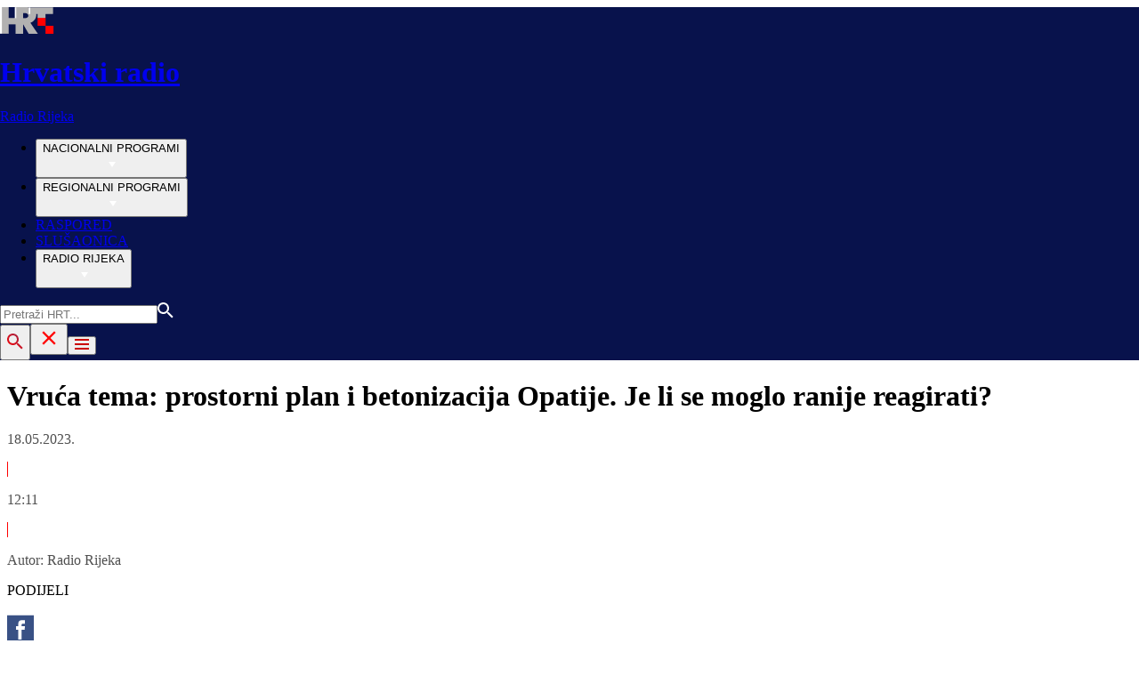

--- FILE ---
content_type: text/html; charset=utf-8
request_url: https://radio.hrt.hr/radio-rijeka/vijesti/vruca-tema-prostorni-plan-i-betonizacija-opatije-je-li-se-moglo-ranije-reagirati--10782479
body_size: 20498
content:
<!DOCTYPE html><html lang="hr"><head><meta charSet="utf-8"/><link rel="shortcut icon" href="/favicon.ico"/><link rel="apple-touch-icon" sizes="180x180" href="/hrt-180x180.png"/><link rel="icon" type="image/png" sizes="192x192" href="/hrt-192x192.png"/><link rel="icon" type="image/png" sizes="32x32" href="/hrt-32x32.png"/><link rel="icon" type="image/png" sizes="16x16" href="/hrt-16x16.png"/><meta property="og:site_name" content="Hrvatska radiotelevizija"/><script type="application/ld+json" id="j1">{"@type":"NewsArticle","mainEntityOfPage":{"@type":"WebPage","@id":"https://radio.hrt.hr/radio-rijeka/vijesti/vruca-tema-prostorni-plan-i-betonizacija-opatije-je-li-se-moglo-ranije-reagirati--10782479"},"headline":"Vruća tema: prostorni plan i betonizacija Opatije. Je li se moglo ranije reagirati?","description":"U programu Radio Rijeke gostovao je gradonačelnik Opatije Fernando Kirigin, a među pozivima slušatelja bio je i vijećnik gradskog vijeća Grada Opatije","image":["https://api.hrt.hr/media/1e/a9/shutterstock-2029143461-20220623201427.jpg"],"publisher":{"@type":"Organization","name":"HRT","logo":{"@type":"ImageObject","url":"https://www.hrt.hr/static/hrtFooter.png"}},"datePublished":"2023-05-18T10:11:05.6686957Z","dateModified":"2023-05-18T10:11:05.6686957Z","@context":"https://schema.org"}</script><meta name="description" content="U programu Radio Rijeke gostovao je gradonačelnik Opatije Fernando Kirigin, a među pozivima slušatelja bio je i vijećnik gradskog vijeća Grada Opatije"/><meta name="twitter:description" content="U programu Radio Rijeke gostovao je gradonačelnik Opatije Fernando Kirigin, a među pozivima slušatelja bio je i vijećnik gradskog vijeća Grada Opatije"/><meta property="og:description" content="U programu Radio Rijeke gostovao je gradonačelnik Opatije Fernando Kirigin, a među pozivima slušatelja bio je i vijećnik gradskog vijeća Grada Opatije"/><meta property="og:title" content="Vruća tema: prostorni plan i betonizacija Opatije. Je li se moglo ranije reagirati?"/><meta name="twitter:title" content="Vruća tema: prostorni plan i betonizacija Opatije. Je li se moglo ranije reagirati?"/><meta name="keywords" content="Rijeka, Primorsko-goranska županija "/><meta property="og:image" content="https://api.hrt.hr/media/1e/a9/shutterstock-2029143461-20220623201427.webp"/><meta name="twitter:image" content="https://api.hrt.hr/media/1e/a9/shutterstock-2029143461-20220623201427.webp"/><meta property="fb:app_id" content="458467194490146"/><meta name="pubdate" content="2023-05-18T10:11:05.6686957Z"/><meta property="og:type" content="article"/><meta property="og:url" content="https://radio.hrt.hr/radio-rijeka/vijesti/vruca-tema-prostorni-plan-i-betonizacija-opatije-je-li-se-moglo-ranije-reagirati--10782479"/><meta name="twitter:card" content="summary_large_image"/><link rel="canonical" href="https://radio.hrt.hr/radio-rijeka/vijesti/vruca-tema-prostorni-plan-i-betonizacija-opatije-je-li-se-moglo-ranije-reagirati--10782479"/><meta name="viewport" content="initial-scale=1.0, width=device-width"/><meta name="google-adsense-account" content="ca-pub-3157105357205549"/><title>Vruća tema: prostorni plan i betonizacija Opatije. Je li se moglo ranije reagirati? - HRT</title><link rel="preload" href="/Fonts/HRTweb-FuturaPT/Fonts/1062062/8561ff53-41a4-4747-9832-eae0f022225d.woff2" as="font" crossorigin="anonymous"/><link rel="preload" href="/Fonts/HRTweb-FuturaPT/Fonts/1062014/eefb4a0a-90e8-4703-994a-d58c1de8687e.woff2" as="font" crossorigin="anonymous"/><link rel="preload" href="/Fonts/HRTweb-FuturaPT/Fonts/1062074/91597685-99ad-4a3c-81b0-84491562b714.woff2" as="font" crossorigin="anonymous"/><script async="" src="https://pagead2.googlesyndication.com/pagead/js/adsbygoogle.js?client=ca-pub-3157105357205549" crossorigin="anonymous"></script><script>
                    var w2g = w2g || {};
                    w2g.hostname = 'https://www.hrt.hr/';
                    w2g.targeting = {
                      section: ["radio"],
                    }; 
                </script><script type="text/javascript" src="https://lib.wtg-ads.com/publisher/www.hrt.hr/lib.min.js" async=""></script><link rel="preload" as="image" imagesrcset="/_next/image?url=https%3A%2F%2Fapi.hrt.hr%2Fmedia%2F1e%2Fa9%2F740x438-shutterstock-2029143461-20220623201427.webp&amp;w=375&amp;q=90 375w, /_next/image?url=https%3A%2F%2Fapi.hrt.hr%2Fmedia%2F1e%2Fa9%2F740x438-shutterstock-2029143461-20220623201427.webp&amp;w=1280&amp;q=90 1280w" imagesizes="100vw"/><meta name="next-head-count" content="32"/><link rel="preload" href="/_next/static/css/0c3ccd835d53af14e317.css" as="style"/><link rel="stylesheet" href="/_next/static/css/0c3ccd835d53af14e317.css" data-n-g=""/><link rel="preload" href="/_next/static/css/62c91cec950eeac4b361.css" as="style"/><link rel="stylesheet" href="/_next/static/css/62c91cec950eeac4b361.css" data-n-p=""/><noscript data-n-css=""></noscript><link rel="preload" href="/_next/static/chunks/webpack-50bee04d1dc61f8adf5b.js" as="script"/><link rel="preload" href="/_next/static/chunks/framework.4773e3de25f30d26e781.js" as="script"/><link rel="preload" href="/_next/static/chunks/3058388765cd0f9f2d024f4aec1e925f7340561e.4cad2493ba0a469b0bca.js" as="script"/><link rel="preload" href="/_next/static/chunks/main-8cb8bab5d795601b71cd.js" as="script"/><link rel="preload" href="/_next/static/chunks/2730851c10cc69d4b389c5e5a9696a549b9c32ba.e222d46b7b25d8c1c3b9.js" as="script"/><link rel="preload" href="/_next/static/chunks/pages/_app-cb7e0b677654c250a8c6.js" as="script"/><link rel="preload" href="/_next/static/chunks/75fc9c18.8f193e2393b07d969f29.js" as="script"/><link rel="preload" href="/_next/static/chunks/ef5b398bcd476634c2f61e9ff09ab51c96ab70e7.c62a0c152c9246f25a4f.js" as="script"/><link rel="preload" href="/_next/static/chunks/e886926de4c7f849b3ad5b95f4c7d759c01755af.5b5772ab780b175a9909.js" as="script"/><link rel="preload" href="/_next/static/chunks/145a20c2287fe1e9853fc189a4b0785e6c119180.375992b15ad8c45c00d5.js" as="script"/><link rel="preload" href="/_next/static/chunks/d670558c7706f56074a5ab49a42217f25775dd60.8fe55e58ba2ddd9e25d5.js" as="script"/><link rel="preload" href="/_next/static/chunks/3526cf1b7eaca7cfbba1530afe4cd3f68618df45.ce86e4cefba5fa1b7aac.js" as="script"/><link rel="preload" href="/_next/static/chunks/f81d560a0894a322de16f0c726a696b2b3399ed7.a5cfce20d7f2adb66b1d.js" as="script"/><link rel="preload" href="/_next/static/chunks/pages/%5Bchannel%5D/%5Brubric%5D/%5Balias%5D-4fdd5868da33cccb2a62.js" as="script"/></head><body><div id="__next"><div class="w-full overflow-hidden"><header class="h-20 xl:h-37" style="background-color:#08124C;width:100vw;position:relative;left:50%;right:50%;margin-left:-50vw;margin-right:-50vw"><div class="flex container mx-auto xl:h-37 h-20 bg-blue text-white" style="background:#08124C"><div class="w-full flex relative"><a href="/radio-rijeka" class="absolute flex logo-link"><img src="/static/logos/logo.png" class="logo ml-1 xl:ml-0 my-auto xl:my-0" alt="logo"/><div class="my-auto xl:my-0"><h1 class="leading-loose logo-text text-white futuraMid ml-3 text-sm xl:ml-4 xl:-mt-1 xl:text-base my-auto">Hrvatski radio</h1><p class="leading-loose logo-text text-white futuraMid ml-3 text-sm xl:ml-4 xl:-mt-1 xl:text-base my-auto">Radio Rijeka</p></div></a><nav class="mx-auto my-auto futuraBlack xl:block hidden xl:block"><ul class="ml-52 flex text-base w-full"><li class="ml-10"><button class="uppercase leading-lessTight flex" style="outline:none" aria-label="NACIONALNI PROGRAMI">NACIONALNI PROGRAMI<div class="mt-px"><svg class="" width="20" height="20" viewBox="0 0 20 20" fill="none" xmlns="http://www.w3.org/2000/svg"><path d="M15 8L10.97 14L7 8H15Z" fill="#ffffff"></path></svg></div></button></li><li class="ml-10"><button class="uppercase leading-lessTight flex" style="outline:none" aria-label="REGIONALNI PROGRAMI">REGIONALNI PROGRAMI<div class="mt-px"><svg class="" width="20" height="20" viewBox="0 0 20 20" fill="none" xmlns="http://www.w3.org/2000/svg"><path d="M15 8L10.97 14L7 8H15Z" fill="#ffffff"></path></svg></div></button></li><li class="ml-10"><a href="https://raspored.hrt.hr/?mreza=31" class="uppercase leading-lessTight">RASPORED</a></li><li class="ml-10"><a href="https://radio.hrt.hr/slusaonica?mreza=rijeka" class="uppercase leading-lessTight">SLUŠAONICA</a></li><li class="ml-10"><button class="uppercase leading-lessTight flex" style="outline:none" aria-label="RADIO RIJEKA">RADIO RIJEKA<div class="mt-px"><svg class="" width="20" height="20" viewBox="0 0 20 20" fill="none" xmlns="http://www.w3.org/2000/svg"><path d="M15 8L10.97 14L7 8H15Z" fill="#ffffff"></path></svg></div></button></li></ul></nav><div class="relative search "><input type="text" class="searchInput search  xl:hidden" style="outline:none" placeholder="Pretraži HRT..." value=""/><a href="https://www.hrt.hr/pretraga?q=" class="absolute top-4 bottom-0 m-auto xl:hidden" style="height:18px;left:15px"><svg width="18" height="18" viewBox="0 0 18 18" fill="none" xmlns="http://www.w3.org/2000/svg"><path d="M6.5 0C8.22391 0 9.87721 0.684819 11.0962 1.90381C12.3152 3.12279 13 4.77609 13 6.5C13 8.11 12.41 9.59 11.44 10.73L11.71 11H12.5L17.5 16L16 17.5L11 12.5V11.71L10.73 11.44C9.55055 12.4468 8.05071 12.9999 6.5 13C4.77609 13 3.12279 12.3152 1.90381 11.0962C0.684819 9.87721 0 8.22391 0 6.5C0 4.77609 0.684819 3.12279 1.90381 1.90381C3.12279 0.684819 4.77609 0 6.5 0ZM6.5 2C4 2 2 4 2 6.5C2 9 4 11 6.5 11C9 11 11 9 11 6.5C11 4 9 2 6.5 2Z" fill="#ffffff"></path></svg></a></div><button style="outline:none;height:40px" class="z-10 hidden absolute right-0 top-0 bottom-0 m-auto xl:block" aria-label="povečalo"><svg width="18" height="18" viewBox="0 0 18 18" fill="none" xmlns="http://www.w3.org/2000/svg"><path d="M6.5 0C8.22391 0 9.87721 0.684819 11.0962 1.90381C12.3152 3.12279 13 4.77609 13 6.5C13 8.11 12.41 9.59 11.44 10.73L11.71 11H12.5L17.5 16L16 17.5L11 12.5V11.71L10.73 11.44C9.55055 12.4468 8.05071 12.9999 6.5 13C4.77609 13 3.12279 12.3152 1.90381 11.0962C0.684819 9.87721 0 8.22391 0 6.5C0 4.77609 0.684819 3.12279 1.90381 1.90381C3.12279 0.684819 4.77609 0 6.5 0ZM6.5 2C4 2 2 4 2 6.5C2 9 4 11 6.5 11C9 11 11 9 11 6.5C11 4 9 2 6.5 2Z" fill="url(#paint0_linear)"></path><defs><linearGradient id="paint0_linear" x1="0" y1="17.5" x2="31.5" y2="-14.5833" gradientUnits="userSpaceOnUse"><stop stop-color="#FF0000"></stop><stop offset="0.989187" stop-color="#444F8D"></stop></linearGradient></defs></svg></button><button style="outline:none" class="z-10 hidden absolute right-0 top-0 bottom-0 m-auto xl:hidden" aria-label="zatvori tražilicu"><svg xmlns="http://www.w3.org/2000/svg" height="26" viewBox="0 0 24 24" width="26"><path d="M0 0h24v24H0V0z" fill="none"></path><path d="M19 6.41L17.59 5 12 10.59 6.41 5 5 6.41 10.59 12 5 17.59 6.41 19 12 13.41 17.59 19 19 17.59 13.41 12 19 6.41z" fill="#FF0000"></path></svg></button><button class="hamburger" style="outline:none" aria-label="Otvori mobilne meni"><svg width="16" height="12" viewBox="0 0 16 12" fill="none" xmlns="http://www.w3.org/2000/svg"><path d="M0 0H16V2H0V0ZM0 5H16V7H0V5ZM0 10H16V12H0V10Z" fill="#CA0000"></path></svg></button></div></div></header><div class="container mx-auto"><div class="-mx-0.2 xl:-mx-4 flex"><div class="hidden xl:block xl:w-1/12 px-0.2 xl:px-4"></div><div class="w-full xl:w-9/12 px-0.2 xl:px-4"><h1 class="futuraBlack text-2xl xl:text-3xl leading-tight mt-5 xl:mt-12">Vruća tema: prostorni plan i betonizacija Opatije. Je li se moglo ranije reagirati?</h1><div class="flex flex-wrap mt-4 sm:mt-2 xl:mt-10" style="color:#505050"><p class="text-sm leading-tighter">18.05.2023.</p><span class="mx-2 leading-tighter" style="border-left:1px solid #FF0000"></span><p class="text-sm leading-tighter">12:11</p><span class="mx-2 leading-tighter" style="border-left:1px solid #FF0000"></span><p class="text-sm leading-tighter">Autor: <!-- -->Radio Rijeka</p></div></div></div><div class="-mx-0.2 xl:-mx-4 xl:flex mt-10"><div class="hidden xl:block xl:w-1/12 h-screen px-0.2 xl:px-4"><div class="h-screen "><p class="text-sm futura futuraMid">PODIJELI</p><a><div class="mt-4 cursor-pointer"><svg width="30" height="34" viewBox="0 0 30 30" fill="none" xmlns="http://www.w3.org/2000/svg"><path d="M0 0.747314V33.3657H30V0.747314H0ZM20 10.261H17.5962C16.8263 10.261 16.25 10.6035 16.25 11.4692V12.9792H20L19.7013 17.0565H16.25V27.9293H12.5V17.0565H10V12.9792H12.5V10.3657C12.5 7.61756 13.83 6.18371 16.8263 6.18371H20V10.261Z" fill="#395185"></path></svg></div></a><a><div class="mt-4 cursor-pointer"><svg width="30" height="32" viewBox="0 0 30 30" fill="none" xmlns="http://www.w3.org/2000/svg"><path d="M0 0.238525V31.7321H30V0.238525H0ZM23.5775 12.3596C23.8375 18.4182 19.5337 25.1736 11.915 25.1736C9.5975 25.1736 7.44125 24.4611 5.625 23.2381C7.8025 23.5071 9.975 22.8733 11.7 21.4547C9.90375 21.4193 8.38875 20.174 7.8675 18.4628C8.51125 18.5914 9.14375 18.5534 9.72 18.3893C7.74625 17.9734 6.385 16.1074 6.42875 14.1115C6.98125 14.4343 7.615 14.6285 8.28625 14.6508C6.46 13.3687 5.9425 10.8361 7.01625 8.89927C9.04 11.5054 12.0637 13.2205 15.4737 13.4002C14.875 10.7062 16.8225 8.11193 19.4712 8.11193C20.6512 8.11193 21.7175 8.6342 22.4662 9.47272C23.4012 9.27982 24.28 8.92158 25.0725 8.42818C24.7663 9.43466 24.115 10.2784 23.2687 10.8112C24.0987 10.7062 24.89 10.4753 25.625 10.1328C25.075 10.9936 24.3787 11.7521 23.5775 12.3596Z" fill="#55ACEE"></path></svg></div></a><a title="E-mail" href="mailto:?subject=Vruća tema: prostorni plan i betonizacija Opatije. Je li se moglo ranije reagirati?&amp;body=https://radio.hrt.hr/radio-rijeka/vijesti/vruca-tema-prostorni-plan-i-betonizacija-opatije-je-li-se-moglo-ranije-reagirati--10782479"><div class="mt-4 cursor-pointer"><svg width="30" height="30" viewBox="0 0 30 30" fill="none" xmlns="http://www.w3.org/2000/svg"><path d="M26.25 5.625H3.75C3.25272 5.625 2.77581 5.82254 2.42417 6.17417C2.07254 6.52581 1.875 7.00272 1.875 7.5V22.5C1.875 22.9973 2.07254 23.4742 2.42417 23.8258C2.77581 24.1775 3.25272 24.375 3.75 24.375H26.25C26.7473 24.375 27.2242 24.1775 27.5758 23.8258C27.9275 23.4742 28.125 22.9973 28.125 22.5V7.5C28.125 7.00272 27.9275 6.52581 27.5758 6.17417C27.2242 5.82254 26.7473 5.625 26.25 5.625ZM24.1875 7.5L15 13.8562L5.8125 7.5H24.1875ZM3.75 22.5V8.35312L14.4656 15.7687C14.6226 15.8776 14.809 15.936 15 15.936C15.191 15.936 15.3774 15.8776 15.5344 15.7687L26.25 8.35312V22.5H3.75Z" fill="#395185"></path></svg></div></a><button style="outline:none"><div class="cursor-pointer"><svg width="30" height="30" viewBox="0 0 30 30" fill="none" xmlns="http://www.w3.org/2000/svg"><path d="M11.9137 10.3125H7.5C6.00816 10.3125 4.57742 10.9051 3.52252 11.96C2.46763 13.0149 1.875 14.4457 1.875 15.9375C1.875 17.4293 2.46763 18.8601 3.52252 19.915C4.57742 20.9699 6.00816 21.5625 7.5 21.5625H13.125C14.0251 21.563 14.9122 21.3474 15.7118 20.9339C16.5114 20.5205 17.2 19.9211 17.7199 19.1863C18.2398 18.4515 18.5757 17.6026 18.6995 16.711C18.8233 15.8194 18.7313 14.9112 18.4312 14.0625H16.875C16.7137 14.0625 16.5562 14.0812 16.4062 14.1206C16.7225 14.6916 16.8842 15.3352 16.8754 15.9878C16.8667 16.6404 16.6878 17.2794 16.3564 17.8417C16.0249 18.4039 15.5525 18.87 14.9858 19.1937C14.4191 19.5174 13.7777 19.6876 13.125 19.6875H7.5C6.50544 19.6875 5.55161 19.2924 4.84835 18.5891C4.14509 17.8859 3.75 16.9321 3.75 15.9375C3.75 14.9429 4.14509 13.9891 4.84835 13.2858C5.55161 12.5826 6.50544 12.1875 7.5 12.1875H10.3781C10.7869 11.4825 11.3062 10.8487 11.9156 10.3125H11.9137Z" fill="#395185"></path><path d="M16.874 10.3125C15.9739 10.312 15.0868 10.5276 14.2872 10.9411C13.4877 11.3545 12.799 11.9539 12.2792 12.6887C11.7593 13.4235 11.4233 14.2724 11.2995 15.164C11.1758 16.0556 11.2677 16.9638 11.5678 17.8125H13.6265C13.2974 17.2424 13.1241 16.5958 13.1241 15.9375C13.1241 15.2793 13.2974 14.6326 13.6265 14.0625C13.9556 13.4925 14.429 13.0191 14.9991 12.6899C15.5691 12.3608 16.2158 12.1875 16.874 12.1875H22.499C23.4936 12.1875 24.4474 12.5826 25.1507 13.2858C25.854 13.9891 26.249 14.9429 26.249 15.9375C26.249 16.9321 25.854 17.8859 25.1507 18.5892C24.4474 19.2924 23.4936 19.6875 22.499 19.6875H19.6209C19.213 20.3914 18.6937 21.0246 18.0834 21.5625H22.499C23.2377 21.5625 23.9692 21.417 24.6516 21.1343C25.3341 20.8516 25.9542 20.4373 26.4765 19.915C26.9988 19.3926 27.4132 18.7726 27.6959 18.0901C27.9785 17.4076 28.124 16.6762 28.124 15.9375C28.124 15.1988 27.9785 14.4674 27.6959 13.7849C27.4132 13.1024 26.9988 12.4824 26.4765 11.96C25.9542 11.4377 25.3341 11.0234 24.6516 10.7407C23.9692 10.458 23.2377 10.3125 22.499 10.3125H16.874Z" fill="#395185"></path></svg></div></button></div></div><div class="w-full xl:w-7/12 px-0.2 xl:px-4 text-lg a-body"><div class="mb-3 xl:mb-12 relative"><div style="display:block;overflow:hidden;position:relative;box-sizing:border-box;margin:0"><div style="display:block;box-sizing:border-box;padding-top:56.12403100775194%"></div><img alt="Opatija - ilustracija" sizes="100vw" srcSet="/_next/image?url=https%3A%2F%2Fapi.hrt.hr%2Fmedia%2F1e%2Fa9%2F740x438-shutterstock-2029143461-20220623201427.webp&amp;w=375&amp;q=90 375w, /_next/image?url=https%3A%2F%2Fapi.hrt.hr%2Fmedia%2F1e%2Fa9%2F740x438-shutterstock-2029143461-20220623201427.webp&amp;w=1280&amp;q=90 1280w" src="/_next/image?url=https%3A%2F%2Fapi.hrt.hr%2Fmedia%2F1e%2Fa9%2F740x438-shutterstock-2029143461-20220623201427.webp&amp;w=1280&amp;q=90" decoding="async" style="position:absolute;top:0;left:0;bottom:0;right:0;box-sizing:border-box;padding:0;border:none;margin:auto;display:block;width:0;height:0;min-width:100%;max-width:100%;min-height:100%;max-height:100%"/></div><div class="absolute z-10 w-full right-0 bottom-0"><div class="text-white py-3 pl-6 pr-12 flex flex-col xl:flex-row justify-between imageDesc"><p class="leading-lessTight text-sm xl:text-base">Opatija - ilustracija</p><p class="leading-lessTight text-sm xl:text-base">Foto: <!-- -->xbrchx<!-- --> / <!-- -->Shutterstock</p></div></div></div><div class="flex xl:hidden mb-4"><span class="mr-4"><a><div class="mt-4 cursor-pointer"><svg width="30" height="31" viewBox="0 0 30 30" fill="none" xmlns="http://www.w3.org/2000/svg"><path d="M0 0.747314V33.3657H30V0.747314H0ZM20 10.261H17.5962C16.8263 10.261 16.25 10.6035 16.25 11.4692V12.9792H20L19.7013 17.0565H16.25V27.9293H12.5V17.0565H10V12.9792H12.5V10.3657C12.5 7.61756 13.83 6.18371 16.8263 6.18371H20V10.261Z" fill="#395185"></path></svg></div></a></span><span class="mr-4"><a><div class="mt-4 cursor-pointer"><svg width="30" height="31" viewBox="0 0 30 30" fill="none" xmlns="http://www.w3.org/2000/svg"><path d="M0 0.238525V31.7321H30V0.238525H0ZM23.5775 12.3596C23.8375 18.4182 19.5337 25.1736 11.915 25.1736C9.5975 25.1736 7.44125 24.4611 5.625 23.2381C7.8025 23.5071 9.975 22.8733 11.7 21.4547C9.90375 21.4193 8.38875 20.174 7.8675 18.4628C8.51125 18.5914 9.14375 18.5534 9.72 18.3893C7.74625 17.9734 6.385 16.1074 6.42875 14.1115C6.98125 14.4343 7.615 14.6285 8.28625 14.6508C6.46 13.3687 5.9425 10.8361 7.01625 8.89927C9.04 11.5054 12.0637 13.2205 15.4737 13.4002C14.875 10.7062 16.8225 8.11193 19.4712 8.11193C20.6512 8.11193 21.7175 8.6342 22.4662 9.47272C23.4012 9.27982 24.28 8.92158 25.0725 8.42818C24.7663 9.43466 24.115 10.2784 23.2687 10.8112C24.0987 10.7062 24.89 10.4753 25.625 10.1328C25.075 10.9936 24.3787 11.7521 23.5775 12.3596Z" fill="#55ACEE"></path></svg></div></a></span><span class="mr-4"><a href="https://api.whatsapp.com/send?text=https://radio.hrt.hr/radio-rijeka/vijesti/vruca-tema-prostorni-plan-i-betonizacija-opatije-je-li-se-moglo-ranije-reagirati--10782479" target="_blank"><div class="mt-4 cursor-pointer"><svg width="30" height="31" viewBox="0 0 30 30" fill="none" xmlns="http://www.w3.org/2000/svg"><path d="M15.045 7.63684C10.5013 7.63684 6.80625 11.6543 6.80375 16.5919C6.8025 18.6075 7.34625 20.1174 8.25875 21.6967L7.42625 25.002L10.5438 24.1132C11.94 25.0143 13.2737 25.5552 15.0375 25.5552C19.5775 25.5552 23.2762 21.5377 23.2775 16.5987C23.2812 11.6503 19.6 7.6382 15.045 7.63684ZM19.89 20.4436C19.6838 21.0729 18.6938 21.6464 18.2188 21.7239C17.7925 21.7932 17.2525 21.8217 16.6587 21.6179C16.2987 21.4942 15.8375 21.3284 15.2475 21.0511C12.7638 19.885 11.1413 17.1655 11.0175 16.9861C10.8938 16.8067 10.0063 15.5264 10.0063 14.2013C10.0063 12.8762 10.6462 12.2252 10.8725 11.9547C11.1 11.6829 11.3675 11.6149 11.5325 11.6149L12.0075 11.6244C12.16 11.6326 12.3638 11.5619 12.565 12.0865C12.7712 12.6261 13.2662 13.9512 13.3288 14.0858C13.39 14.2203 13.4325 14.378 13.3488 14.5574C13.2662 14.7368 13.225 14.8496 13.1012 15.0059L12.73 15.4775C12.6062 15.612 12.4775 15.7574 12.6213 16.0265C12.7663 16.2957 13.2625 17.1777 13.9988 17.8912C14.945 18.8086 15.7425 19.0927 15.99 19.2272C16.2375 19.3618 16.3825 19.34 16.5262 19.1593C16.6712 18.9799 17.145 18.3737 17.31 18.1033C17.475 17.8328 17.64 17.879 17.8675 17.9687C18.095 18.0584 19.3125 18.7094 19.56 18.8453C19.8075 18.9799 19.9725 19.0478 20.035 19.1593C20.0963 19.2748 20.0963 19.8144 19.89 20.4436ZM0 0.380615V32.999H30V0.380615H0H0ZM15.0413 27.375C13.3825 27.375 11.7488 26.9224 10.3013 26.0635L5.0475 27.5626L6.45375 21.9794C5.58625 20.3458 5.13 18.492 5.13125 16.5919C5.13375 10.65 9.57875 5.81701 15.0413 5.81701C17.6925 5.81837 20.1812 6.94098 22.0525 8.97691C23.9237 11.0128 24.9538 13.7215 24.9525 16.6001C24.95 22.5421 20.5037 27.375 15.0413 27.375Z" fill="#4DCB5B"></path></svg></div></a></span><span class="mr-4"><a title="E-mail" href="mailto:?subject=Vruća tema: prostorni plan i betonizacija Opatije. Je li se moglo ranije reagirati?&amp;body=https://radio.hrt.hr/radio-rijeka/vijesti/vruca-tema-prostorni-plan-i-betonizacija-opatije-je-li-se-moglo-ranije-reagirati--10782479"><div class="mt-4 cursor-pointer"><svg width="30" height="30" viewBox="0 0 30 30" fill="none" xmlns="http://www.w3.org/2000/svg"><path d="M26.25 5.625H3.75C3.25272 5.625 2.77581 5.82254 2.42417 6.17417C2.07254 6.52581 1.875 7.00272 1.875 7.5V22.5C1.875 22.9973 2.07254 23.4742 2.42417 23.8258C2.77581 24.1775 3.25272 24.375 3.75 24.375H26.25C26.7473 24.375 27.2242 24.1775 27.5758 23.8258C27.9275 23.4742 28.125 22.9973 28.125 22.5V7.5C28.125 7.00272 27.9275 6.52581 27.5758 6.17417C27.2242 5.82254 26.7473 5.625 26.25 5.625ZM24.1875 7.5L15 13.8562L5.8125 7.5H24.1875ZM3.75 22.5V8.35312L14.4656 15.7687C14.6226 15.8776 14.809 15.936 15 15.936C15.191 15.936 15.3774 15.8776 15.5344 15.7687L26.25 8.35312V22.5H3.75Z" fill="#395185"></path></svg></div></a></span><span class="mr-4 flex pt-2"><button style="outline:none"><div class="cursor-pointer"><svg width="30" height="30" viewBox="0 0 30 30" fill="none" xmlns="http://www.w3.org/2000/svg"><path d="M11.9137 10.3125H7.5C6.00816 10.3125 4.57742 10.9051 3.52252 11.96C2.46763 13.0149 1.875 14.4457 1.875 15.9375C1.875 17.4293 2.46763 18.8601 3.52252 19.915C4.57742 20.9699 6.00816 21.5625 7.5 21.5625H13.125C14.0251 21.563 14.9122 21.3474 15.7118 20.9339C16.5114 20.5205 17.2 19.9211 17.7199 19.1863C18.2398 18.4515 18.5757 17.6026 18.6995 16.711C18.8233 15.8194 18.7313 14.9112 18.4312 14.0625H16.875C16.7137 14.0625 16.5562 14.0812 16.4062 14.1206C16.7225 14.6916 16.8842 15.3352 16.8754 15.9878C16.8667 16.6404 16.6878 17.2794 16.3564 17.8417C16.0249 18.4039 15.5525 18.87 14.9858 19.1937C14.4191 19.5174 13.7777 19.6876 13.125 19.6875H7.5C6.50544 19.6875 5.55161 19.2924 4.84835 18.5891C4.14509 17.8859 3.75 16.9321 3.75 15.9375C3.75 14.9429 4.14509 13.9891 4.84835 13.2858C5.55161 12.5826 6.50544 12.1875 7.5 12.1875H10.3781C10.7869 11.4825 11.3062 10.8487 11.9156 10.3125H11.9137Z" fill="#395185"></path><path d="M16.874 10.3125C15.9739 10.312 15.0868 10.5276 14.2872 10.9411C13.4877 11.3545 12.799 11.9539 12.2792 12.6887C11.7593 13.4235 11.4233 14.2724 11.2995 15.164C11.1758 16.0556 11.2677 16.9638 11.5678 17.8125H13.6265C13.2974 17.2424 13.1241 16.5958 13.1241 15.9375C13.1241 15.2793 13.2974 14.6326 13.6265 14.0625C13.9556 13.4925 14.429 13.0191 14.9991 12.6899C15.5691 12.3608 16.2158 12.1875 16.874 12.1875H22.499C23.4936 12.1875 24.4474 12.5826 25.1507 13.2858C25.854 13.9891 26.249 14.9429 26.249 15.9375C26.249 16.9321 25.854 17.8859 25.1507 18.5892C24.4474 19.2924 23.4936 19.6875 22.499 19.6875H19.6209C19.213 20.3914 18.6937 21.0246 18.0834 21.5625H22.499C23.2377 21.5625 23.9692 21.417 24.6516 21.1343C25.3341 20.8516 25.9542 20.4373 26.4765 19.915C26.9988 19.3926 27.4132 18.7726 27.6959 18.0901C27.9785 17.4076 28.124 16.6762 28.124 15.9375C28.124 15.1988 27.9785 14.4674 27.6959 13.7849C27.4132 13.1024 26.9988 12.4824 26.4765 11.96C25.9542 11.4377 25.3341 11.0234 24.6516 10.7407C23.9692 10.458 23.2377 10.3125 22.499 10.3125H16.874Z" fill="#395185"></path></svg></div></button></span></div><div class="p-0 w-full mb-8 xl:mb-12 font-semibold xl:w-85 text-lg articleText"><p>U programu Radio Rijeke gostovao je gradonačelnik Opatije Fernando Kirigin, a među pozivima slušatelja bio je i vijećnik gradskog vijeća Grada Opatije</p></div><div id="wtg_inarticle_desktop_1" class="hidden xl:block mb-8"></div><div id="wtg_inarticle_mobile_1" class="block xl:hidden mb-8"></div><div class="p-0 mb-12 w-full xl:w-85 text-lg articleText"><p>Pohvalio se gradonačelnik Kirigin kako je Grad Opatija sanirao dugove iz prošlosti i izvršenje proračuna ide dobro, odnosno posluju u plusu. Nešto manje se gradi, nešto manje dozvola se izdaje i manje imovine se prodaje nego što je bilo predviđeno, što gradonačelnik Kirigin ocjenjuje pozitivnim.&nbsp;<br></p><p><br></p><p>Važna tema je svakako bila i betonizacija Opatije.</p><p>
</p><p>
</p><p>
</p><p>
</p><p>
</p><p>
</p><p>
</p><p>
</p><p>
</p></div><div class="w-full bg-blue py-2 px-8 mb-12 xl:w-85"><div class="w-full my-auto"><h3 class="text-white futuraBlack leading-lessTight"><span class="futuraBlack text-red leading-none">“</span>Nažalost neke stvari su izmakle kontroli, a sve se svodi na podnesene zahtjeve i dozvole iz prošlosti. Imamo novu prostorno- plansku dokumentaciju koja je stupila na snagu 2021. godine i koja znatno štiti prostor, a pripremamo se na dodatnu izmjenu plana koja će dodatno zaštititi prostor, međutim naši zakonski propisi omogućavaju da netko na komadu papira, in bianco, podnese zahtjev i da se taj zahtjev obrađuje i jednog dana prerasta u građevinsku dozvolu. Nažalost to je tako i to me dočekalo.<span class="futuraBlack text-red leading-none">”</span></h3><h3 class="mt-4 pr-8 text-right text-white futuraMid leading-lessTight">Fernando Kirigin, gradonačelnik Grada Opatije </h3></div></div><div class="p-0 mb-12 w-full xl:w-85 text-lg articleText"><p>Nastavio je gradonačelnik Kirigin objašnjavati od kuda sežu takvi procesi i zašto se nisu unutar 12 godina mijenjali. 
</p><p><br></p><p>Ono što se dogodilo u nastavku emisije, među pozivima slušatelja, javio se gradski vijećnik Grada Opatije, <strong>Marko Ćorić </strong>koji je poželio demantirati gradonačelnika Kirigina, na temu prostornih planova.&nbsp;</p><p>
</p></div><div class="w-full bg-blue py-2 px-8 mb-12 xl:w-85"><div class="w-full my-auto"><h3 class="text-white futuraBlack leading-lessTight"><span class="futuraBlack text-red leading-none">“</span>Smatram korisnim zbog javnosti i Opatijaca reći da gradonačelnik brka kad su izdati prostorni planovi i kad su ti isti prostorni planovi događali. Prvi prostorni plan nije postojao dugi niz godina. Donio se 2006. godine ishitreno iz razloga jer prije nije bilo ništa. Nakon toga se donio UPU 2009. i tada se vidjelo da su u njemu stvari koje su krive za Opatiji, reagirao sam odmah i upozoravao sam, a gospodin Kirigin je tada bio zamjenik gradonačelnika od 2013. do 2017. godine  i nije reagirao.<span class="futuraBlack text-red leading-none">”</span></h3><h3 class="mt-4 pr-8 text-right text-white futuraMid leading-lessTight">Marko Ćorić, opatijski gradski vijećnik</h3></div></div><div class="p-0 mb-12 w-full xl:w-85 text-lg articleText"><p>Nastavio je Ćorić upozoravati kako je Kirigin već godinama, na ovaj ili onaj način u vlasti a da se dosad nije ništa događalo i da se trebalo prije reagirati.&nbsp;</p><p><strong style="background-color: initial; text-align: var(--bs-body-text-align)"><br></strong></p><p><strong style="background-color: initial; text-align: var(--bs-body-text-align)">Poslušajte cijelu emisiju:&nbsp;</strong></p><p>
</p></div><div class="mb-12 w-full xl:w-85"><p class="text-base futuraMid">Fernando Kirigin u programu Radio Rijeke</p><div class="jw_audio"><div id="hrt_radio_audioplayer7573425"></div></div></div><div class="p-0 mb-12 w-full xl:w-85 text-lg articleText"><p>Osim ovoga, pričalo se i o nadolazećoj ljetnoj sezoni u Opatiji, posebice s naglaskom na koncerte i zabavna zbivanja.&nbsp;</p><p><br></p><p>Podsjetimo, u Opatiji će, između ostalih, gostovati <strong>Al Bano</strong>, <strong>Anastacia</strong>, Sum41, ali i <strong>Petar Grašo</strong>, E.T., festival MIK, dio Jerry Ricks Blues Festivala.&nbsp;</p><p>
</p></div><div class="w-full flex flex-wrap -mx-4"><a href="https://www.hrt.hr/tag/rijeka" class="px-5 py-1.8px mx-4 mt-4 rounded-full text-base bg-gray6 text-gray3 whitespace-no-wrap hover:bg-blue hover:text-gray6">#<!-- -->Rijeka</a><a href="https://www.hrt.hr/tag/primorsko-goranska-zupanija" class="px-5 py-1.8px mx-4 mt-4 rounded-full text-base bg-gray6 text-gray3 whitespace-no-wrap hover:bg-blue hover:text-gray6">#<!-- -->Primorsko-goranska županija </a></div><p class="font-semibold mt-12 xl:w-85 default-text">Programe Hrvatskoga radija slušajte na svojim pametnim telefonima i tabletima preko aplikacija za<a href="https://apps.apple.com/hr/app/hrt-radio/id1358478574?l=hr"> <!-- -->iOS</a>,<a href="https://play.google.com/store/apps/details?id=hr.hrt.hrtradio"> <!-- -->Android</a> i<a href="https://appgallery.huawei.com/app/C102614799"> <!-- -->Huawei</a>.</p></div><div class="block w-full px-0.2 xl:w-4/12 xl:px-4 mt-16 xl:mt-0"><div class="flex items-center"><span class="redLine mr-4"></span><button style="outline:none"><h2 class="text-1xl xl:text-2xl futuraBlack xl:-mt-1 leading-midTight">Najnovije</h2></button><button style="outline:none"><h2 class="text-1xl xl:text-2xl ml-8 futuraBlack xl:-mt-1 leading-midTight text-gray2">Najčitanije</h2></button></div><div class="my-6"><a href="https://radio.hrt.hr/radio-rijeka/obavijesti/vrijeme-u-rijeci-411-suncano-bura-u-slabljenju-12410123"><div class="relative latest-in-article-sidebar"><div style="display:block;overflow:hidden;position:absolute;top:0;left:0;bottom:0;right:0;box-sizing:border-box;margin:0"><noscript><img alt="prognoza vremena" srcSet="/_next/image?url=https%3A%2F%2Fapi.hrt.hr%2Fmedia%2Ff5%2Fef%2F360x194-vrime-20211217111444-20211218134002.webp&amp;w=375&amp;q=90 375w, /_next/image?url=https%3A%2F%2Fapi.hrt.hr%2Fmedia%2Ff5%2Fef%2F360x194-vrime-20211217111444-20211218134002.webp&amp;w=1280&amp;q=90 1280w" src="https://api.hrt.hr/media/f5/ef/360x194-vrime-20211217111444-20211218134002.webp" decoding="async" style="position:absolute;top:0;left:0;bottom:0;right:0;box-sizing:border-box;padding:0;border:none;margin:auto;display:block;width:0;height:0;min-width:100%;max-width:100%;min-height:100%;max-height:100%;object-fit:cover"/></noscript><img alt="prognoza vremena" src="[data-uri]" decoding="async" style="position:absolute;top:0;left:0;bottom:0;right:0;box-sizing:border-box;padding:0;border:none;margin:auto;display:block;width:0;height:0;min-width:100%;max-width:100%;min-height:100%;max-height:100%;object-fit:cover"/></div></div><div class="mt-6 grid grid-cols-10 gap-y-2"><div class="col-start-0 col-span-2 flex py-0 pl-2 text-center "><div class="my-auto"><p class="text-sm mb-1 text-gray2">prije</p><p class="font-normal my-auto text-blue text-base">18 h</p></div></div><h3 class="col-start-3 col-span-8  text-l my-auto xl:text-xl font-semibold leading-lessTight">Vrijeme u Rijeci 4.11.: sunčano, bura u slabljenju</h3></div></a></div><a href="https://radio.hrt.hr/radio-rijeka/glazba/sasa-losic-uoci-koncerta-u-rijeci-uvijek-smo-se-divili-ovom-gradu-i-njegovom-slobodnom-duhu-12410117" class="py-4 grid grid-cols-10 gap-y-2 border-solid border-t border-gray-400"><div class="col-start-1 col-span-2 flex text-center py-0 pl-2 "><div class="my-auto"><p class=" text-sm mb-1 text-gray2">prije</p><p class="font-normal my-auto text-blue text-base">18 h</p></div></div><div class="col-start-3 col-span-6 pr-2 xl:pr-2 flex"><h3 class="text-lg my-auto leading-lessTight">Saša Lošić uoči koncerta u Rijeci: Uvijek smo se divili ovom gradu i njegovom slobodnom duhu</h3></div><div class="col-start-9 col-span-2 flex"><div class="my-auto relative" style="height:71px;width:75px"><div style="display:block;overflow:hidden;position:absolute;top:0;left:0;bottom:0;right:0;box-sizing:border-box;margin:0"><noscript><img alt="Saša Lošić" srcSet="/_next/image?url=https%3A%2F%2Fapi.hrt.hr%2Fmedia%2F10%2Fea%2F135x76-pxl-020925-137747175-20251103133123.webp&amp;w=375&amp;q=90 375w, /_next/image?url=https%3A%2F%2Fapi.hrt.hr%2Fmedia%2F10%2Fea%2F135x76-pxl-020925-137747175-20251103133123.webp&amp;w=1280&amp;q=90 1280w" src="https://api.hrt.hr/media/10/ea/135x76-pxl-020925-137747175-20251103133123.webp" decoding="async" style="position:absolute;top:0;left:0;bottom:0;right:0;box-sizing:border-box;padding:0;border:none;margin:auto;display:block;width:0;height:0;min-width:100%;max-width:100%;min-height:100%;max-height:100%;object-fit:cover"/></noscript><img alt="Saša Lošić" src="[data-uri]" decoding="async" style="position:absolute;top:0;left:0;bottom:0;right:0;box-sizing:border-box;padding:0;border:none;margin:auto;display:block;width:0;height:0;min-width:100%;max-width:100%;min-height:100%;max-height:100%;object-fit:cover"/></div></div></div></a><a href="https://radio.hrt.hr/radio-rijeka/vijesti/lng-hrvatska-novi-modul-je-u-testnom-radu-podesavat-ce-se-nekoliko-tjedana-12410072" class="py-4 grid grid-cols-10 gap-y-2 border-solid border-t border-gray-400"><div class="col-start-1 col-span-2 flex text-center py-0 pl-2 "><div class="my-auto"><p class=" text-sm mb-1 text-gray2">prije</p><p class="font-normal my-auto text-blue text-base">19 h</p></div></div><div class="col-start-3 col-span-6 pr-2 xl:pr-2 flex"><h3 class="text-lg my-auto leading-lessTight">LNG Hrvatska: Novi modul je u testnom radu, podešavat će se nekoliko tjedana</h3></div><div class="col-start-9 col-span-2 flex"><div class="my-auto relative" style="height:71px;width:75px"><div style="display:block;overflow:hidden;position:absolute;top:0;left:0;bottom:0;right:0;box-sizing:border-box;margin:0"><noscript><img alt="LNG terminal u Omišlju" srcSet="/_next/image?url=https%3A%2F%2Fapi.hrt.hr%2Fmedia%2F90%2F9e%2F135x76-lng-terminal-20221124132600.webp&amp;w=375&amp;q=90 375w, /_next/image?url=https%3A%2F%2Fapi.hrt.hr%2Fmedia%2F90%2F9e%2F135x76-lng-terminal-20221124132600.webp&amp;w=1280&amp;q=90 1280w" src="https://api.hrt.hr/media/90/9e/135x76-lng-terminal-20221124132600.webp" decoding="async" style="position:absolute;top:0;left:0;bottom:0;right:0;box-sizing:border-box;padding:0;border:none;margin:auto;display:block;width:0;height:0;min-width:100%;max-width:100%;min-height:100%;max-height:100%;object-fit:cover"/></noscript><img alt="LNG terminal u Omišlju" src="[data-uri]" decoding="async" style="position:absolute;top:0;left:0;bottom:0;right:0;box-sizing:border-box;padding:0;border:none;margin:auto;display:block;width:0;height:0;min-width:100%;max-width:100%;min-height:100%;max-height:100%;object-fit:cover"/></div></div></div></a><a href="https://radio.hrt.hr/radio-rijeka/vijesti/rijecki-znanstvenik-dr-marko-sestan-dobitnik-ugledne-europske-potpore-12410069" class="py-4 grid grid-cols-10 gap-y-2 border-solid border-t border-gray-400"><div class="col-start-1 col-span-2 flex text-center py-0 pl-2 "><div class="my-auto"><p class=" text-sm mb-1 text-gray2">prije</p><p class="font-normal my-auto text-blue text-base">19 h</p></div></div><div class="col-start-3 col-span-6 pr-2 xl:pr-2 flex"><h3 class="text-lg my-auto leading-lessTight">Riječki znanstvenik dr. Marko Šestan dobitnik ugledne europske potpore</h3></div><div class="col-start-9 col-span-2 flex"><div class="my-auto relative" style="height:71px;width:75px"><div style="display:block;overflow:hidden;position:absolute;top:0;left:0;bottom:0;right:0;box-sizing:border-box;margin:0"><noscript><img alt="Dr. Marko Šestan na prijemu u sjedištu Primorsko-goranske županije" srcSet="/_next/image?url=https%3A%2F%2Fapi.hrt.hr%2Fmedia%2Ffb%2F66%2F135x76-img-20251103-wa0002-20251103125743.webp&amp;w=375&amp;q=90 375w, /_next/image?url=https%3A%2F%2Fapi.hrt.hr%2Fmedia%2Ffb%2F66%2F135x76-img-20251103-wa0002-20251103125743.webp&amp;w=1280&amp;q=90 1280w" src="https://api.hrt.hr/media/fb/66/135x76-img-20251103-wa0002-20251103125743.webp" decoding="async" style="position:absolute;top:0;left:0;bottom:0;right:0;box-sizing:border-box;padding:0;border:none;margin:auto;display:block;width:0;height:0;min-width:100%;max-width:100%;min-height:100%;max-height:100%;object-fit:cover"/></noscript><img alt="Dr. Marko Šestan na prijemu u sjedištu Primorsko-goranske županije" src="[data-uri]" decoding="async" style="position:absolute;top:0;left:0;bottom:0;right:0;box-sizing:border-box;padding:0;border:none;margin:auto;display:block;width:0;height:0;min-width:100%;max-width:100%;min-height:100%;max-height:100%;object-fit:cover"/></div></div></div></a><div class="iAdserver hidden xl:block mt-12" data-iadserver-zone="32"><script>_ipromNS('zone',32)</script></div><div class="iAdserver block xl:hidden mt-8" data-iadserver-zone="265"><script>_ipromNS('zone',265)</script></div><div id="wtg_sidebar_desktop_1" class="hidden xl:block mt-12"></div><div id="wtg_ispod_clanka_mobile" class="block xl:hidden mt-8"></div><div class="mt-12 flex"><h2 class=" text-1xl xl:text-2xl futuraBlack xl:-mt-1 leading-midTight items-center flex"><span class="redLine mr-4"></span> Vezani sadržaj</h2></div><div class="mt-8 relative"><a href="https://radio.hrt.hr/radio-rijeka/vijesti/rijecki-znanstvenik-dr-marko-sestan-dobitnik-ugledne-europske-potpore-12410069" class="flex justify-between py-4 border-solid border-b border-gray-400"><h3 class="text-lg" style="width:222px">Riječki znanstvenik dr. Marko Šestan dobitnik ugledne europske potpore</h3><div class="relative" style="height:75px;width:103px"><div style="display:block;overflow:hidden;position:absolute;top:0;left:0;bottom:0;right:0;box-sizing:border-box;margin:0"><noscript><img alt="Dr. Marko Šestan na prijemu u sjedištu Primorsko-goranske županije" srcSet="/_next/image?url=https%3A%2F%2Fapi.hrt.hr%2Fmedia%2Ffb%2F66%2F135x76-img-20251103-wa0002-20251103125743.webp&amp;w=375&amp;q=90 375w, /_next/image?url=https%3A%2F%2Fapi.hrt.hr%2Fmedia%2Ffb%2F66%2F135x76-img-20251103-wa0002-20251103125743.webp&amp;w=1280&amp;q=90 1280w" src="https://api.hrt.hr/media/fb/66/135x76-img-20251103-wa0002-20251103125743.webp" decoding="async" style="position:absolute;top:0;left:0;bottom:0;right:0;box-sizing:border-box;padding:0;border:none;margin:auto;display:block;width:0;height:0;min-width:100%;max-width:100%;min-height:100%;max-height:100%;object-fit:cover"/></noscript><img alt="Dr. Marko Šestan na prijemu u sjedištu Primorsko-goranske županije" src="[data-uri]" decoding="async" style="position:absolute;top:0;left:0;bottom:0;right:0;box-sizing:border-box;padding:0;border:none;margin:auto;display:block;width:0;height:0;min-width:100%;max-width:100%;min-height:100%;max-height:100%;object-fit:cover"/></div></div></a><a href="https://radio.hrt.hr/radio-rijeka/zabava/kljucevi-grada-u-rukama-studenata-pocinje-student-day-festival-12410051" class="flex justify-between py-4 border-solid border-b border-gray-400"><h3 class="text-lg" style="width:222px">Ključevi grada u rukama studenata: počinje Student Day Festival </h3><div class="relative" style="height:75px;width:103px"><div style="display:block;overflow:hidden;position:absolute;top:0;left:0;bottom:0;right:0;box-sizing:border-box;margin:0"><noscript><img alt="Najavljen SDF 2025." srcSet="/_next/image?url=https%3A%2F%2Fapi.hrt.hr%2Fmedia%2Fa9%2Ffe%2F135x76-najavljen-student-day-festival-2025-1-900x600-20251103124706.webp&amp;w=375&amp;q=90 375w, /_next/image?url=https%3A%2F%2Fapi.hrt.hr%2Fmedia%2Fa9%2Ffe%2F135x76-najavljen-student-day-festival-2025-1-900x600-20251103124706.webp&amp;w=1280&amp;q=90 1280w" src="https://api.hrt.hr/media/a9/fe/135x76-najavljen-student-day-festival-2025-1-900x600-20251103124706.webp" decoding="async" style="position:absolute;top:0;left:0;bottom:0;right:0;box-sizing:border-box;padding:0;border:none;margin:auto;display:block;width:0;height:0;min-width:100%;max-width:100%;min-height:100%;max-height:100%;object-fit:cover"/></noscript><img alt="Najavljen SDF 2025." src="[data-uri]" decoding="async" style="position:absolute;top:0;left:0;bottom:0;right:0;box-sizing:border-box;padding:0;border:none;margin:auto;display:block;width:0;height:0;min-width:100%;max-width:100%;min-height:100%;max-height:100%;object-fit:cover"/></div></div></a><a href="https://radio.hrt.hr/radio-rijeka/vijesti/ravnateljica-dv-rijeka-sve-kuhinje-opet-u-funkciji-djeca-nisu-ni-za-sto-bila-zakinuta-12410032" class="flex justify-between py-4 border-solid border-b border-gray-400"><h3 class="text-lg" style="width:222px">Ravnateljica DV Rijeka: Sve kuhinje opet u funkciji; djeca nisu ni za što bila zakinuta</h3><div class="relative" style="height:75px;width:103px"><div style="display:block;overflow:hidden;position:absolute;top:0;left:0;bottom:0;right:0;box-sizing:border-box;margin:0"><noscript><img alt="Dječji vrtić Rijeka" srcSet="/_next/image?url=https%3A%2F%2Fapi.hrt.hr%2Fmedia%2F79%2F59%2F135x76-pxl-251023-105129025-20251103123206.webp&amp;w=375&amp;q=90 375w, /_next/image?url=https%3A%2F%2Fapi.hrt.hr%2Fmedia%2F79%2F59%2F135x76-pxl-251023-105129025-20251103123206.webp&amp;w=1280&amp;q=90 1280w" src="https://api.hrt.hr/media/79/59/135x76-pxl-251023-105129025-20251103123206.webp" decoding="async" style="position:absolute;top:0;left:0;bottom:0;right:0;box-sizing:border-box;padding:0;border:none;margin:auto;display:block;width:0;height:0;min-width:100%;max-width:100%;min-height:100%;max-height:100%;object-fit:cover"/></noscript><img alt="Dječji vrtić Rijeka" src="[data-uri]" decoding="async" style="position:absolute;top:0;left:0;bottom:0;right:0;box-sizing:border-box;padding:0;border:none;margin:auto;display:block;width:0;height:0;min-width:100%;max-width:100%;min-height:100%;max-height:100%;object-fit:cover"/></div></div></a><a href="https://sport.hrt.hr/hrvatski-nogomet/jozinovic-u-stadionu-12409012" class="flex justify-between py-4"><h3 class="text-lg" style="width:222px">Jozinović: Beljo je nezadovoljan, a Mišića nikad nisam vidio ovakvog</h3><div class="relative" style="height:75px;width:103px"><div style="display:block;overflow:hidden;position:absolute;top:0;left:0;bottom:0;right:0;box-sizing:border-box;margin:0"><noscript><img alt="Stadion" srcSet="/_next/image?url=https%3A%2F%2Fapi.hrt.hr%2Fmedia%2Fc8%2F30%2F135x76-vlcsnap-2025-11-02-21h37m00s688-20251102203920.webp&amp;w=375&amp;q=90 375w, /_next/image?url=https%3A%2F%2Fapi.hrt.hr%2Fmedia%2Fc8%2F30%2F135x76-vlcsnap-2025-11-02-21h37m00s688-20251102203920.webp&amp;w=1280&amp;q=90 1280w" src="https://api.hrt.hr/media/c8/30/135x76-vlcsnap-2025-11-02-21h37m00s688-20251102203920.webp" decoding="async" style="position:absolute;top:0;left:0;bottom:0;right:0;box-sizing:border-box;padding:0;border:none;margin:auto;display:block;width:0;height:0;min-width:100%;max-width:100%;min-height:100%;max-height:100%;object-fit:cover"/></noscript><img alt="Stadion" src="[data-uri]" decoding="async" style="position:absolute;top:0;left:0;bottom:0;right:0;box-sizing:border-box;padding:0;border:none;margin:auto;display:block;width:0;height:0;min-width:100%;max-width:100%;min-height:100%;max-height:100%;object-fit:cover"/></div></div></a></div><div id="wtg_sidebar_desktop_2" class="hidden xl:block mt-12"></div></div></div></div><div class="container mx-auto mt-4 lg:mt-8"><div class="-mx-0.2 xl:-mx-4"><div class="mt-4 sm:mt-0 h-326 sm:h-328 bg-gray4 " style="width:100vw;position:relative;left:50%;right:50%;margin-left:-50vw;margin-right:-50vw"><div class="sm:container sm:mx-auto pl-6 sm:pl-0 "><h2 class="sm:mb-8 pt-4 flex items-center futuraBlack leading-midTight"><span class="redLine mr-4"></span>Od istog autora</h2><div class="w-full flex flex-col items-start"><div class="hidden md:flex justify-end md:w-full -mt-12 lg:-mt-18 pb-2"><div class="items-end sm:px-4 sm:w-1/6 flex "><button style="outline:none" class="flex-none"><img class="md:w-8 md:h-8 w-6 h-6" src="/static/icons/arrow-left.png" width="20" height="20"/></button><div class="flex flex-grow items-center my-auto justify-items-center"><ul class="mx-auto flex"></ul></div><button style="outline:none" class="flex-none"><img class="md:w-8 md:h-8 w-6 h-6" src="/static/icons/arrow-right.png" width="20" height="20"/></button></div></div><div class="w-full"><div class="-mx-4 flex flex-wrap xl:block"><div class="flex mx-auto lg:py-6 xl:py-8 py-8 pr-6 lg:pr-0 overflow-y-hidden overflow-x-scroll whitespace-nowrap no-scrollbar"><div class="xl:w-285 lg:w-205 md:w-180 sm:w-62 flex-shrink-0 px-4 flex flex-col "><a href="https://radio.hrt.hr/radio-rijeka/obavijesti/vrijeme-u-rijeci-411-suncano-bura-u-slabljenju-12410123" class="w-full h-full"><div style="display:inline-block;max-width:100%;overflow:hidden;position:relative;box-sizing:border-box;margin:0"><div style="box-sizing:border-box;display:block;max-width:100%"><img style="max-width:100%;display:block;margin:0;border:none;padding:0" alt="" aria-hidden="true" role="presentation" src="[data-uri]"/></div><noscript><img alt="prognoza vremena" srcSet="/_next/image?url=https%3A%2F%2Fapi.hrt.hr%2Fmedia%2Ff5%2Fef%2F265x150-vrime-20211217111444-20211218134002.webp&amp;w=375&amp;q=90 1x, /_next/image?url=https%3A%2F%2Fapi.hrt.hr%2Fmedia%2Ff5%2Fef%2F265x150-vrime-20211217111444-20211218134002.webp&amp;w=1280&amp;q=90 2x" src="https://api.hrt.hr/media/f5/ef/265x150-vrime-20211217111444-20211218134002.webp" decoding="async" style="position:absolute;top:0;left:0;bottom:0;right:0;box-sizing:border-box;padding:0;border:none;margin:auto;display:block;width:0;height:0;min-width:100%;max-width:100%;min-height:100%;max-height:100%"/></noscript><img alt="prognoza vremena" src="[data-uri]" decoding="async" style="position:absolute;top:0;left:0;bottom:0;right:0;box-sizing:border-box;padding:0;border:none;margin:auto;display:block;width:0;height:0;min-width:100%;max-width:100%;min-height:100%;max-height:100%"/></div><h3 class="text-lg futuraBlack leading-lessTight">Vrijeme u Rijeci 4.11.: sunčano, bura u slabljenju</h3></a></div><div class="xl:w-285 lg:w-205 md:w-180 sm:w-62 flex-shrink-0 px-4 flex flex-col "><a href="https://radio.hrt.hr/radio-rijeka/glazba/sasa-losic-uoci-koncerta-u-rijeci-uvijek-smo-se-divili-ovom-gradu-i-njegovom-slobodnom-duhu-12410117" class="w-full h-full"><div style="display:inline-block;max-width:100%;overflow:hidden;position:relative;box-sizing:border-box;margin:0"><div style="box-sizing:border-box;display:block;max-width:100%"><img style="max-width:100%;display:block;margin:0;border:none;padding:0" alt="" aria-hidden="true" role="presentation" src="[data-uri]"/></div><noscript><img alt="Saša Lošić" srcSet="/_next/image?url=https%3A%2F%2Fapi.hrt.hr%2Fmedia%2F10%2Fea%2F265x150-pxl-020925-137747175-20251103133123.webp&amp;w=375&amp;q=90 1x, /_next/image?url=https%3A%2F%2Fapi.hrt.hr%2Fmedia%2F10%2Fea%2F265x150-pxl-020925-137747175-20251103133123.webp&amp;w=1280&amp;q=90 2x" src="https://api.hrt.hr/media/10/ea/265x150-pxl-020925-137747175-20251103133123.webp" decoding="async" style="position:absolute;top:0;left:0;bottom:0;right:0;box-sizing:border-box;padding:0;border:none;margin:auto;display:block;width:0;height:0;min-width:100%;max-width:100%;min-height:100%;max-height:100%"/></noscript><img alt="Saša Lošić" src="[data-uri]" decoding="async" style="position:absolute;top:0;left:0;bottom:0;right:0;box-sizing:border-box;padding:0;border:none;margin:auto;display:block;width:0;height:0;min-width:100%;max-width:100%;min-height:100%;max-height:100%"/></div><h3 class="text-lg futuraBlack leading-lessTight">Saša Lošić uoči koncerta u Rijeci: Uvijek smo se divili ovom gradu i njegovom slobodnom duhu</h3></a></div><div class="xl:w-285 lg:w-205 md:w-180 sm:w-62 flex-shrink-0 px-4 flex flex-col "><a href="https://radio.hrt.hr/radio-rijeka/vijesti/lng-hrvatska-novi-modul-je-u-testnom-radu-podesavat-ce-se-nekoliko-tjedana-12410072" class="w-full h-full"><div style="display:inline-block;max-width:100%;overflow:hidden;position:relative;box-sizing:border-box;margin:0"><div style="box-sizing:border-box;display:block;max-width:100%"><img style="max-width:100%;display:block;margin:0;border:none;padding:0" alt="" aria-hidden="true" role="presentation" src="[data-uri]"/></div><noscript><img alt="LNG terminal u Omišlju" srcSet="/_next/image?url=https%3A%2F%2Fapi.hrt.hr%2Fmedia%2F90%2F9e%2F265x150-lng-terminal-20221124132600.webp&amp;w=375&amp;q=90 1x, /_next/image?url=https%3A%2F%2Fapi.hrt.hr%2Fmedia%2F90%2F9e%2F265x150-lng-terminal-20221124132600.webp&amp;w=1280&amp;q=90 2x" src="https://api.hrt.hr/media/90/9e/265x150-lng-terminal-20221124132600.webp" decoding="async" style="position:absolute;top:0;left:0;bottom:0;right:0;box-sizing:border-box;padding:0;border:none;margin:auto;display:block;width:0;height:0;min-width:100%;max-width:100%;min-height:100%;max-height:100%"/></noscript><img alt="LNG terminal u Omišlju" src="[data-uri]" decoding="async" style="position:absolute;top:0;left:0;bottom:0;right:0;box-sizing:border-box;padding:0;border:none;margin:auto;display:block;width:0;height:0;min-width:100%;max-width:100%;min-height:100%;max-height:100%"/></div><h3 class="text-lg futuraBlack leading-lessTight">LNG Hrvatska: Novi modul je u testnom radu, podešavat će se nekoliko tjedana</h3></a></div><div class="xl:w-285 lg:w-205 md:w-180 sm:w-62 flex-shrink-0 px-4 flex flex-col "><a href="https://radio.hrt.hr/radio-rijeka/vijesti/rijecki-znanstvenik-dr-marko-sestan-dobitnik-ugledne-europske-potpore-12410069" class="w-full h-full"><div style="display:inline-block;max-width:100%;overflow:hidden;position:relative;box-sizing:border-box;margin:0"><div style="box-sizing:border-box;display:block;max-width:100%"><img style="max-width:100%;display:block;margin:0;border:none;padding:0" alt="" aria-hidden="true" role="presentation" src="[data-uri]"/></div><noscript><img alt="Dr. Marko Šestan na prijemu u sjedištu Primorsko-goranske županije" srcSet="/_next/image?url=https%3A%2F%2Fapi.hrt.hr%2Fmedia%2Ffb%2F66%2F265x150-img-20251103-wa0002-20251103125743.webp&amp;w=375&amp;q=90 1x, /_next/image?url=https%3A%2F%2Fapi.hrt.hr%2Fmedia%2Ffb%2F66%2F265x150-img-20251103-wa0002-20251103125743.webp&amp;w=1280&amp;q=90 2x" src="https://api.hrt.hr/media/fb/66/265x150-img-20251103-wa0002-20251103125743.webp" decoding="async" style="position:absolute;top:0;left:0;bottom:0;right:0;box-sizing:border-box;padding:0;border:none;margin:auto;display:block;width:0;height:0;min-width:100%;max-width:100%;min-height:100%;max-height:100%"/></noscript><img alt="Dr. Marko Šestan na prijemu u sjedištu Primorsko-goranske županije" src="[data-uri]" decoding="async" style="position:absolute;top:0;left:0;bottom:0;right:0;box-sizing:border-box;padding:0;border:none;margin:auto;display:block;width:0;height:0;min-width:100%;max-width:100%;min-height:100%;max-height:100%"/></div><h3 class="text-lg futuraBlack leading-lessTight">Riječki znanstvenik dr. Marko Šestan dobitnik ugledne europske potpore</h3></a></div><div class="xl:w-285 lg:w-205 md:w-180 sm:w-62 flex-shrink-0 px-4 flex flex-col "><a href="https://radio.hrt.hr/radio-rijeka/zabava/kljucevi-grada-u-rukama-studenata-pocinje-student-day-festival-12410051" class="w-full h-full"><div style="display:inline-block;max-width:100%;overflow:hidden;position:relative;box-sizing:border-box;margin:0"><div style="box-sizing:border-box;display:block;max-width:100%"><img style="max-width:100%;display:block;margin:0;border:none;padding:0" alt="" aria-hidden="true" role="presentation" src="[data-uri]"/></div><noscript><img alt="Najavljen SDF 2025." srcSet="/_next/image?url=https%3A%2F%2Fapi.hrt.hr%2Fmedia%2Fa9%2Ffe%2F265x150-najavljen-student-day-festival-2025-1-900x600-20251103124706.webp&amp;w=375&amp;q=90 1x, /_next/image?url=https%3A%2F%2Fapi.hrt.hr%2Fmedia%2Fa9%2Ffe%2F265x150-najavljen-student-day-festival-2025-1-900x600-20251103124706.webp&amp;w=1280&amp;q=90 2x" src="https://api.hrt.hr/media/a9/fe/265x150-najavljen-student-day-festival-2025-1-900x600-20251103124706.webp" decoding="async" style="position:absolute;top:0;left:0;bottom:0;right:0;box-sizing:border-box;padding:0;border:none;margin:auto;display:block;width:0;height:0;min-width:100%;max-width:100%;min-height:100%;max-height:100%"/></noscript><img alt="Najavljen SDF 2025." src="[data-uri]" decoding="async" style="position:absolute;top:0;left:0;bottom:0;right:0;box-sizing:border-box;padding:0;border:none;margin:auto;display:block;width:0;height:0;min-width:100%;max-width:100%;min-height:100%;max-height:100%"/></div><h3 class="text-lg futuraBlack leading-lessTight">Ključevi grada u rukama studenata: počinje Student Day Festival </h3></a></div><div class="xl:w-285 lg:w-205 md:w-180 sm:w-62 flex-shrink-0 px-4 flex flex-col "><a href="https://radio.hrt.hr/radio-rijeka/vijesti/ravnateljica-dv-rijeka-sve-kuhinje-opet-u-funkciji-djeca-nisu-ni-za-sto-bila-zakinuta-12410032" class="w-full h-full"><div style="display:inline-block;max-width:100%;overflow:hidden;position:relative;box-sizing:border-box;margin:0"><div style="box-sizing:border-box;display:block;max-width:100%"><img style="max-width:100%;display:block;margin:0;border:none;padding:0" alt="" aria-hidden="true" role="presentation" src="[data-uri]"/></div><noscript><img alt="Dječji vrtić Rijeka" srcSet="/_next/image?url=https%3A%2F%2Fapi.hrt.hr%2Fmedia%2F79%2F59%2F265x150-pxl-251023-105129025-20251103123206.webp&amp;w=375&amp;q=90 1x, /_next/image?url=https%3A%2F%2Fapi.hrt.hr%2Fmedia%2F79%2F59%2F265x150-pxl-251023-105129025-20251103123206.webp&amp;w=1280&amp;q=90 2x" src="https://api.hrt.hr/media/79/59/265x150-pxl-251023-105129025-20251103123206.webp" decoding="async" style="position:absolute;top:0;left:0;bottom:0;right:0;box-sizing:border-box;padding:0;border:none;margin:auto;display:block;width:0;height:0;min-width:100%;max-width:100%;min-height:100%;max-height:100%"/></noscript><img alt="Dječji vrtić Rijeka" src="[data-uri]" decoding="async" style="position:absolute;top:0;left:0;bottom:0;right:0;box-sizing:border-box;padding:0;border:none;margin:auto;display:block;width:0;height:0;min-width:100%;max-width:100%;min-height:100%;max-height:100%"/></div><h3 class="text-lg futuraBlack leading-lessTight">Ravnateljica DV Rijeka: Sve kuhinje opet u funkciji; djeca nisu ni za što bila zakinuta</h3></a></div><div class="xl:w-285 lg:w-205 md:w-180 sm:w-62 flex-shrink-0 px-4 flex flex-col "><a href="https://radio.hrt.hr/radio-rijeka/vijesti/u-pozaru-u-ravnoj-gori-izgorjeli-strojevi-oprema-i-vozilo-12409939" class="w-full h-full"><div style="display:inline-block;max-width:100%;overflow:hidden;position:relative;box-sizing:border-box;margin:0"><div style="box-sizing:border-box;display:block;max-width:100%"><img style="max-width:100%;display:block;margin:0;border:none;padding:0" alt="" aria-hidden="true" role="presentation" src="[data-uri]"/></div><noscript><img alt="Ilustracija" srcSet="/_next/image?url=https%3A%2F%2Fapi.hrt.hr%2Fmedia%2F30%2Fad%2F265x150-vatrogasci-ilustracija-2-20250707082145.webp&amp;w=375&amp;q=90 1x, /_next/image?url=https%3A%2F%2Fapi.hrt.hr%2Fmedia%2F30%2Fad%2F265x150-vatrogasci-ilustracija-2-20250707082145.webp&amp;w=1280&amp;q=90 2x" src="https://api.hrt.hr/media/30/ad/265x150-vatrogasci-ilustracija-2-20250707082145.webp" decoding="async" style="position:absolute;top:0;left:0;bottom:0;right:0;box-sizing:border-box;padding:0;border:none;margin:auto;display:block;width:0;height:0;min-width:100%;max-width:100%;min-height:100%;max-height:100%"/></noscript><img alt="Ilustracija" src="[data-uri]" decoding="async" style="position:absolute;top:0;left:0;bottom:0;right:0;box-sizing:border-box;padding:0;border:none;margin:auto;display:block;width:0;height:0;min-width:100%;max-width:100%;min-height:100%;max-height:100%"/></div><h3 class="text-lg futuraBlack leading-lessTight">U požaru u Ravnoj Gori izgorjeli strojevi, oprema i vozilo</h3></a></div><div class="xl:w-285 lg:w-205 md:w-180 sm:w-62 flex-shrink-0 px-4 flex flex-col "><a href="https://radio.hrt.hr/radio-rijeka/sport/pod-stijenama-kantride-311-orec-svi-smo-vidjeli-sto-se-dogodilo-ali-idemo-dalje-12409863" class="w-full h-full"><div style="display:inline-block;max-width:100%;overflow:hidden;position:relative;box-sizing:border-box;margin:0"><div style="box-sizing:border-box;display:block;max-width:100%"><img style="max-width:100%;display:block;margin:0;border:none;padding:0" alt="" aria-hidden="true" role="presentation" src="[data-uri]"/></div><noscript><img alt="Ante Oreč" srcSet="/_next/image?url=https%3A%2F%2Fapi.hrt.hr%2Fmedia%2Fbb%2F6f%2F265x150-ante-orec-foto-20251103100251.webp&amp;w=375&amp;q=90 1x, /_next/image?url=https%3A%2F%2Fapi.hrt.hr%2Fmedia%2Fbb%2F6f%2F265x150-ante-orec-foto-20251103100251.webp&amp;w=1280&amp;q=90 2x" src="https://api.hrt.hr/media/bb/6f/265x150-ante-orec-foto-20251103100251.webp" decoding="async" style="position:absolute;top:0;left:0;bottom:0;right:0;box-sizing:border-box;padding:0;border:none;margin:auto;display:block;width:0;height:0;min-width:100%;max-width:100%;min-height:100%;max-height:100%"/></noscript><img alt="Ante Oreč" src="[data-uri]" decoding="async" style="position:absolute;top:0;left:0;bottom:0;right:0;box-sizing:border-box;padding:0;border:none;margin:auto;display:block;width:0;height:0;min-width:100%;max-width:100%;min-height:100%;max-height:100%"/></div><h3 class="text-lg futuraBlack leading-lessTight">Ante Oreč: Svi smo vidjeli što se dogodilo, ali idemo dalje</h3></a></div><div class="xl:w-285 lg:w-205 md:w-180 sm:w-62 flex-shrink-0 px-4 flex flex-col "><a href="https://radio.hrt.hr/radio-rijeka/vijesti/advent-u-rijeci-klizaliste-ove-godine-u-exportdrvu-zima-na-gradini-na-trsatskom-kastelu-12402647" class="w-full h-full"><div style="display:inline-block;max-width:100%;overflow:hidden;position:relative;box-sizing:border-box;margin:0"><div style="box-sizing:border-box;display:block;max-width:100%"><img style="max-width:100%;display:block;margin:0;border:none;padding:0" alt="" aria-hidden="true" role="presentation" src="[data-uri]"/></div><noscript><img alt="Trsatska gradina" srcSet="/_next/image?url=https%3A%2F%2Fapi.hrt.hr%2Fmedia%2F5b%2F74%2F265x150-1-20230105125843.webp&amp;w=375&amp;q=90 1x, /_next/image?url=https%3A%2F%2Fapi.hrt.hr%2Fmedia%2F5b%2F74%2F265x150-1-20230105125843.webp&amp;w=1280&amp;q=90 2x" src="https://api.hrt.hr/media/5b/74/265x150-1-20230105125843.webp" decoding="async" style="position:absolute;top:0;left:0;bottom:0;right:0;box-sizing:border-box;padding:0;border:none;margin:auto;display:block;width:0;height:0;min-width:100%;max-width:100%;min-height:100%;max-height:100%"/></noscript><img alt="Trsatska gradina" src="[data-uri]" decoding="async" style="position:absolute;top:0;left:0;bottom:0;right:0;box-sizing:border-box;padding:0;border:none;margin:auto;display:block;width:0;height:0;min-width:100%;max-width:100%;min-height:100%;max-height:100%"/></div><h3 class="text-lg futuraBlack leading-lessTight">Advent u Rijeci: Klizalište ove godine u Exportdrvu, &quot;Zima na gradini&quot; na Trsatskom kaštelu</h3></a></div><div class="xl:w-285 lg:w-205 md:w-180 sm:w-62 flex-shrink-0 px-4 flex flex-col "><a href="https://radio.hrt.hr/radio-rijeka/vijesti/grad-rijeka-je-objavio-natjecaj-za-dodjelu-stipendija-za-ucenike-i-studente-12400909" class="w-full h-full"><div style="display:inline-block;max-width:100%;overflow:hidden;position:relative;box-sizing:border-box;margin:0"><div style="box-sizing:border-box;display:block;max-width:100%"><img style="max-width:100%;display:block;margin:0;border:none;padding:0" alt="" aria-hidden="true" role="presentation" src="[data-uri]"/></div><noscript><img alt="Stipendije ilustracija" srcSet="/_next/image?url=https%3A%2F%2Fapi.hrt.hr%2Fmedia%2F44%2F00%2F265x150-shutterstock-2281205477-20231221094925.webp&amp;w=375&amp;q=90 1x, /_next/image?url=https%3A%2F%2Fapi.hrt.hr%2Fmedia%2F44%2F00%2F265x150-shutterstock-2281205477-20231221094925.webp&amp;w=1280&amp;q=90 2x" src="https://api.hrt.hr/media/44/00/265x150-shutterstock-2281205477-20231221094925.webp" decoding="async" style="position:absolute;top:0;left:0;bottom:0;right:0;box-sizing:border-box;padding:0;border:none;margin:auto;display:block;width:0;height:0;min-width:100%;max-width:100%;min-height:100%;max-height:100%"/></noscript><img alt="Stipendije ilustracija" src="[data-uri]" decoding="async" style="position:absolute;top:0;left:0;bottom:0;right:0;box-sizing:border-box;padding:0;border:none;margin:auto;display:block;width:0;height:0;min-width:100%;max-width:100%;min-height:100%;max-height:100%"/></div><h3 class="text-lg futuraBlack leading-lessTight">Grad Rijeka je objavio natječaj za dodjelu stipendija za učenike i studente</h3></a></div><div class="xl:w-285 lg:w-205 md:w-180 sm:w-62 flex-shrink-0 px-4 flex flex-col "><a href="https://radio.hrt.hr/radio-rijeka/vijesti/uoci-blagdana-svih-svetih-rijecka-trznica-puna-prigodnog-cvijeca-12400906" class="w-full h-full"><div style="display:inline-block;max-width:100%;overflow:hidden;position:relative;box-sizing:border-box;margin:0"><div style="box-sizing:border-box;display:block;max-width:100%"><img style="max-width:100%;display:block;margin:0;border:none;padding:0" alt="" aria-hidden="true" role="presentation" src="[data-uri]"/></div><noscript><img alt="Prigodna prodaja cvijeća uoči Svih svetih na riječkoj placi" srcSet="/_next/image?url=https%3A%2F%2Fapi.hrt.hr%2Fmedia%2F5b%2F1b%2F265x150-img-20251026-wa0019-20251028093033.webp&amp;w=375&amp;q=90 1x, /_next/image?url=https%3A%2F%2Fapi.hrt.hr%2Fmedia%2F5b%2F1b%2F265x150-img-20251026-wa0019-20251028093033.webp&amp;w=1280&amp;q=90 2x" src="https://api.hrt.hr/media/5b/1b/265x150-img-20251026-wa0019-20251028093033.webp" decoding="async" style="position:absolute;top:0;left:0;bottom:0;right:0;box-sizing:border-box;padding:0;border:none;margin:auto;display:block;width:0;height:0;min-width:100%;max-width:100%;min-height:100%;max-height:100%"/></noscript><img alt="Prigodna prodaja cvijeća uoči Svih svetih na riječkoj placi" src="[data-uri]" decoding="async" style="position:absolute;top:0;left:0;bottom:0;right:0;box-sizing:border-box;padding:0;border:none;margin:auto;display:block;width:0;height:0;min-width:100%;max-width:100%;min-height:100%;max-height:100%"/></div><h3 class="text-lg futuraBlack leading-lessTight">Uoči blagdana Svih svetih riječka tržnica puna prigodnog cvijeća</h3></a></div><div class="xl:w-285 lg:w-205 md:w-180 sm:w-62 flex-shrink-0 px-4 flex flex-col "><a href="https://radio.hrt.hr/radio-rijeka/vijesti/ekg-a-s-kardioloskim-ocitanjem-od-sada-i-na-rijeckom-lokalitetu-kbc-a-rijeka-12400894" class="w-full h-full"><div style="display:inline-block;max-width:100%;overflow:hidden;position:relative;box-sizing:border-box;margin:0"><div style="box-sizing:border-box;display:block;max-width:100%"><img style="max-width:100%;display:block;margin:0;border:none;padding:0" alt="" aria-hidden="true" role="presentation" src="[data-uri]"/></div><noscript><img alt="EKG-a s kardiološkim očitanjem dostupan i na riječkom lokalitetu KBC-a Rijeka" srcSet="/_next/image?url=https%3A%2F%2Fapi.hrt.hr%2Fmedia%2F88%2Fe6%2F265x150-1-ekg-1-20251028091716.webp&amp;w=375&amp;q=90 1x, /_next/image?url=https%3A%2F%2Fapi.hrt.hr%2Fmedia%2F88%2Fe6%2F265x150-1-ekg-1-20251028091716.webp&amp;w=1280&amp;q=90 2x" src="https://api.hrt.hr/media/88/e6/265x150-1-ekg-1-20251028091716.webp" decoding="async" style="position:absolute;top:0;left:0;bottom:0;right:0;box-sizing:border-box;padding:0;border:none;margin:auto;display:block;width:0;height:0;min-width:100%;max-width:100%;min-height:100%;max-height:100%"/></noscript><img alt="EKG-a s kardiološkim očitanjem dostupan i na riječkom lokalitetu KBC-a Rijeka" src="[data-uri]" decoding="async" style="position:absolute;top:0;left:0;bottom:0;right:0;box-sizing:border-box;padding:0;border:none;margin:auto;display:block;width:0;height:0;min-width:100%;max-width:100%;min-height:100%;max-height:100%"/></div><h3 class="text-lg futuraBlack leading-lessTight">EKG-a s kardiološkim očitanjem od sada i na riječkom lokalitetu KBC-a Rijeka</h3></a></div></div></div></div></div></div></div><div></div></div></div><div class="sm:flex container mx-auto text-gray3 py-12 mt-24 border-t border-gray-400"><div class="w-full lg:w-1/4"><img src="/static/hrtFooter.png" alt="" style="height:50px;width:240px"/><div class="ml-4 mt-4"><p class="text-sm">Autorska prava - HRT © Hrvatska radiotelevizija.</p><p class="text-sm">Sva prava pridržana.</p><p class="text-sm">hrt.hr nije odgovoran za sadržaje eksternih izvora</p></div></div><div class="hidden lg:flex lg:w-3/4 "><div class="w-1/3"><div class="px-4"><div><p class="futuraBlack text-base">HRVATSKI RADIO</p><div class="flex flex-col mb-4"><a href="https://radio.hrt.hr" class="leading-relaxed text-base text-gray3">Naslovnica</a></div></div><div><p class="futuraBlack text-base">MEĐUNARODNI KANAL</p><div class="flex flex-col mb-4"><a href="https://glashrvatske.hrt.hr/hr" class="leading-relaxed text-base text-gray3">HRT – GLAS HRVATSKE</a></div></div><div><p class="futuraBlack text-base">NACIONALNI PROGRAMI</p><div class="flex flex-col mb-4"><a href="https://radio.hrt.hr/prvi-program" class="leading-relaxed text-base text-gray3">HRT - HR 1</a><a href="https://radio.hrt.hr/drugi-program" class="leading-relaxed text-base text-gray3">HRT - HR 2</a><a href="https://radio.hrt.hr/treci-program" class="leading-relaxed text-base text-gray3">HRT - HR 3</a></div></div></div></div><div class="w-1/3"><div class="px-4"><div><p class="futuraBlack text-base">REGIONALNI PROGRAMI</p><div class="flex flex-col mb-4"><a href="https://radio.hrt.hr/radio-dubrovnik" class="leading-relaxed text-base text-gray3">HRT – RADIO DUBROVNIK</a><a href="https://radio.hrt.hr/radio-knin" class="leading-relaxed text-base text-gray3">HRT – RADIO KNIN</a><a href="https://radio.hrt.hr/radio-osijek" class="leading-relaxed text-base text-gray3">HRT – RADIO OSIJEK</a><a href="https://radio.hrt.hr/radio-pula" class="leading-relaxed text-base text-gray3">HRT – RADIO PULA</a><a href="https://radio.hrt.hr/radio-rijeka" class="leading-relaxed text-base text-gray3">HRT – RADIO RIJEKA</a><a href="https://radio.hrt.hr/radio-sljeme" class="leading-relaxed text-base text-gray3">HRT – RADIO SLJEME</a><a href="https://radio.hrt.hr/radio-split" class="leading-relaxed text-base text-gray3">HRT – RADIO SPLIT</a><a href="https://radio.hrt.hr/radio-zadar" class="leading-relaxed text-base text-gray3">HRT – RADIO ZADAR</a></div></div></div></div><div class="w-1/3"><div class="px-4"><div><p class="futuraBlack text-base">MAPA STRANICA</p><div class="flex flex-col mb-4"><a href="https://radio.hrt.hr/stranica/opcenite-informacije-o-hrvatskome-radiju" class="leading-relaxed text-base text-gray3">Programi, mobilna aplikacija, organizacija i ustroj</a><a href="https://radio.hrt.hr/stranica/frekvencije-emitiranja-programa-hrvatskoga-radija" class="leading-relaxed text-base text-gray3">Frekvencije emitiranja programa</a><a href="https://o-nama.hrt.hr/prodaja-i-marketing/prodaja-programa-i-usluga-4492#ri" class="leading-relaxed text-base text-gray3">Marketing i cijene oglašavanja</a><a href="https://radio.hrt.hr/stranica/radio-rijeka/o-postaji" class="leading-relaxed text-base text-gray3">O postaji - HRT - RADIO RIJEKA</a><a href="https://o-nama.hrt.hr/zastita-privatnosti-i-pravo-na-pristup-informacijama/uvjeti-koristenja-sadrzaja-objavljenog-na-hrt-ovim-digitalnim-platformama-4423" class="leading-relaxed text-base text-gray3">Uvjeti korištenja</a><a href="https://o-nama.hrt.hr/hrt/impressum-1315" class="leading-relaxed text-base text-gray3">Impressum</a></div></div></div></div></div><div class="lg:hidden ml-4 pr-4 mt-4 w-full leading-relaxed text-base text-gray3"><ul class="flex flex-wrap sm:block sm:pl-8"><li class="mr-5"><a href="https://o-nama.hrt.hr">O HRT-u</a></li><li class="mr-5"><a href="https://o-nama.hrt.hr/organizacija/tko-je-tko-na-hrt-u-3673">Organizacija </a></li><li class="mr-5"><a href="https://o-nama.hrt.hr/karijere/karijere-12082386">Karijere</a></li><li class="mr-5"><a href="https://o-nama.hrt.hr/pristojba/pristojba-4431">Pristojba </a></li><li class="mr-5"><a href="https://o-nama.hrt.hr/prodaja-i-marketing/prodaja-programa-i-usluga-4492">Prodaja </a></li><li class="mr-5"><a href="https://o-nama.hrt.hr/nabava/jednostavna-i-ostala-nabava-4892">Nabava </a></li><li class="mr-5"><a href="https://radio.hrt.hr/stranica/opcenite-informacije-o-hrvatskome-radiju">Hrvatski radio</a></li><li class="mr-5"><a href="https://neovisni-proizvodjaci.hrt.hr">Neovisni proizvođači AV djela</a></li><li class="mr-5"><a href="https://o-nama.hrt.hr/zastita-privatnosti-i-pravo-na-pristup-informacijama/zastita-privatnosti-4414">Zaštita privatnosti</a></li><li class="mr-5"><a href="https://o-nama.hrt.hr/zastita-privatnosti-i-pravo-na-pristup-informacijama/uvjeti-koristenja-10854235">Uvjeti korištenja</a></li><li class="mr-5"><a href="https://o-nama.hrt.hr/hrt/kontakti-hrt-a-7672">Kontakti</a></li><li class="mr-5"><a href="https://o-nama.hrt.hr/rss-i-mobilne-aplikacije/mobilne-aplikacije-6713">Mobilne aplikacije</a></li><li class="mr-5"><a href="https://o-nama.hrt.hr/hrt/impressum-1315">Impressum</a></li></ul></div></div><div><script>_ipromNS('load');</script></div></div></div><script id="__NEXT_DATA__" type="application/json">{"props":{"pageProps":{"data":{"data":{"article":[{"sEOMeta":{"jSONLD":"{\"@type\":\"NewsArticle\",\"mainEntityOfPage\":{\"@type\":\"WebPage\",\"@id\":\"https://radio.hrt.hr/radio-rijeka/vijesti/vruca-tema-prostorni-plan-i-betonizacija-opatije-je-li-se-moglo-ranije-reagirati--10782479\"},\"headline\":\"Vru\\u0107a tema: prostorni plan i betonizacija Opatije. Je li se moglo ranije reagirati?\",\"description\":\"U programu Radio Rijeke gostovao je gradona\\u010Delnik Opatije Fernando Kirigin, a me\\u0111u pozivima slu\\u0161atelja bio je i vije\\u0107nik gradskog vije\\u0107a Grada Opatije\",\"image\":[\"https://api.hrt.hr/media/1e/a9/shutterstock-2029143461-20220623201427.jpg\"],\"publisher\":{\"@type\":\"Organization\",\"name\":\"HRT\",\"logo\":{\"@type\":\"ImageObject\",\"url\":\"https://www.hrt.hr/static/hrtFooter.png\"}},\"datePublished\":\"2023-05-18T10:11:05.6686957Z\",\"dateModified\":\"2023-05-18T10:11:05.6686957Z\",\"@context\":\"https://schema.org\"}","metaTitle":"Vruća tema: prostorni plan i betonizacija Opatije. Je li se moglo ranije reagirati?","metaRobots":null,"canonical":"https://radio.hrt.hr/radio-rijeka/vijesti/vruca-tema-prostorni-plan-i-betonizacija-opatije-je-li-se-moglo-ranije-reagirati--10782479","metaDescription":"U programu Radio Rijeke gostovao je gradonačelnik Opatije Fernando Kirigin, a među pozivima slušatelja bio je i vijećnik gradskog vijeća Grada Opatije","metaKeywords":"Rijeka, Primorsko-goranska županija "},"openTagsMetadata":[{"path":"https://www.hrt.hr/tag/rijeka","title":"Rijeka"},{"path":"https://www.hrt.hr/tag/primorsko-goranska-zupanija","title":"Primorsko-goranska županija "}],"displayText":"Vruća tema: prostorni plan i betonizacija Opatije. Je li se moglo ranije reagirati?","initialOriginalPublishedUtc":"2023-05-18T10:11:05.6686957Z","originalPublishedUtc":"2023-05-18T10:11:05.6686957Z","originalDocumentId":"10782479","superTitle":"Iz programa","source":"Radio Rijeka","url":"https://radio.hrt.hr/radio-rijeka/vijesti/vruca-tema-prostorni-plan-i-betonizacija-opatije-je-li-se-moglo-ranije-reagirati--10782479","leadIn":"\u003cp\u003eU programu Radio Rijeke gostovao je gradonačelnik Opatije Fernando Kirigin, a među pozivima slušatelja bio je i vijećnik gradskog vijeća Grada Opatije\u003c/p\u003e","sponsored":false,"flow":{"widgets":[{"htmlBody":{"html":"\u003cp\u003ePohvalio se gradonačelnik Kirigin kako je Grad Opatija sanirao dugove iz prošlosti i izvršenje proračuna ide dobro, odnosno posluju u plusu. Nešto manje se gradi, nešto manje dozvola se izdaje i manje imovine se prodaje nego što je bilo predviđeno, što gradonačelnik Kirigin ocjenjuje pozitivnim.\u0026nbsp;\u003cbr\u003e\u003c/p\u003e\u003cp\u003e\u003cbr\u003e\u003c/p\u003e\u003cp\u003eVažna tema je svakako bila i betonizacija Opatije.\u003c/p\u003e\u003cp\u003e\n\u003c/p\u003e\u003cp\u003e\n\u003c/p\u003e\u003cp\u003e\n\u003c/p\u003e\u003cp\u003e\n\u003c/p\u003e\u003cp\u003e\n\u003c/p\u003e\u003cp\u003e\n\u003c/p\u003e\u003cp\u003e\n\u003c/p\u003e\u003cp\u003e\n\u003c/p\u003e\u003cp\u003e\n\u003c/p\u003e"},"contentType":"TextWidget","contentItemId":"4pj73kn34s1ys6g3gxfzwht0wr"},{"source":"Fernando Kirigin, gradonačelnik Grada Opatije ","text":"Nažalost neke stvari su izmakle kontroli, a sve se svodi na podnesene zahtjeve i dozvole iz prošlosti. Imamo novu prostorno- plansku dokumentaciju koja je stupila na snagu 2021. godine i koja znatno štiti prostor, a pripremamo se na dodatnu izmjenu plana koja će dodatno zaštititi prostor, međutim naši zakonski propisi omogućavaju da netko na komadu papira, in bianco, podnese zahtjev i da se taj zahtjev obrađuje i jednog dana prerasta u građevinsku dozvolu. Nažalost to je tako i to me dočekalo.","contentItemId":"49gfxfm5dfddfwdf2de0py92mc","contentType":"QuoteWidget"},{"htmlBody":{"html":"\u003cp\u003eNastavio je gradonačelnik Kirigin objašnjavati od kuda sežu takvi procesi i zašto se nisu unutar 12 godina mijenjali. \n\u003c/p\u003e\u003cp\u003e\u003cbr\u003e\u003c/p\u003e\u003cp\u003eOno što se dogodilo u nastavku emisije, među pozivima slušatelja, javio se gradski vijećnik Grada Opatije, \u003cstrong\u003eMarko Ćorić \u003c/strong\u003ekoji je poželio demantirati gradonačelnika Kirigina, na temu prostornih planova.\u0026nbsp;\u003c/p\u003e\u003cp\u003e\n\u003c/p\u003e"},"contentType":"TextWidget","contentItemId":"4ebwb3x4czyk2t8hch4trr42dx"},{"source":"Marko Ćorić, opatijski gradski vijećnik","text":"Smatram korisnim zbog javnosti i Opatijaca reći da gradonačelnik brka kad su izdati prostorni planovi i kad su ti isti prostorni planovi događali. Prvi prostorni plan nije postojao dugi niz godina. Donio se 2006. godine ishitreno iz razloga jer prije nije bilo ništa. Nakon toga se donio UPU 2009. i tada se vidjelo da su u njemu stvari koje su krive za Opatiji, reagirao sam odmah i upozoravao sam, a gospodin Kirigin je tada bio zamjenik gradonačelnika od 2013. do 2017. godine  i nije reagirao.","contentItemId":"4szgbpc8rqtgwvnnkz8bg0da58","contentType":"QuoteWidget"},{"htmlBody":{"html":"\u003cp\u003eNastavio je Ćorić upozoravati kako je Kirigin već godinama, na ovaj ili onaj način u vlasti a da se dosad nije ništa događalo i da se trebalo prije reagirati.\u0026nbsp;\u003c/p\u003e\u003cp\u003e\u003cstrong style=\"background-color: initial; text-align: var(--bs-body-text-align)\"\u003e\u003cbr\u003e\u003c/strong\u003e\u003c/p\u003e\u003cp\u003e\u003cstrong style=\"background-color: initial; text-align: var(--bs-body-text-align)\"\u003ePoslušajte cijelu emisiju:\u0026nbsp;\u003c/strong\u003e\u003c/p\u003e\u003cp\u003e\n\u003c/p\u003e"},"contentType":"TextWidget","contentItemId":"4k4xx1gf5htpf077cr6cawmmmq"},{"displayText":"","contentItemId":"4n75ncrnqbv5dsb2wj96cvhjm4","contentType":"MediaWidget","media":{"mediaField":{"metadata":[{"id":757342,"path":"https://api.hrt.hr/media/fb/2f/kirigin-20230518101054.mp3","description":"Fernando Kirigin u programu Radio Rijeke","author":"Albert Petrović","agency":"Radio Rijeka","type":"audio","thumbnailPath":null,"video":null}]}}},{"htmlBody":{"html":"\u003cp\u003eOsim ovoga, pričalo se i o nadolazećoj ljetnoj sezoni u Opatiji, posebice s naglaskom na koncerte i zabavna zbivanja.\u0026nbsp;\u003c/p\u003e\u003cp\u003e\u003cbr\u003e\u003c/p\u003e\u003cp\u003ePodsjetimo, u Opatiji će, između ostalih, gostovati \u003cstrong\u003eAl Bano\u003c/strong\u003e, \u003cstrong\u003eAnastacia\u003c/strong\u003e, Sum41, ali i \u003cstrong\u003ePetar Grašo\u003c/strong\u003e, E.T., festival MIK, dio Jerry Ricks Blues Festivala.\u0026nbsp;\u003c/p\u003e\u003cp\u003e\n\u003c/p\u003e"},"contentType":"TextWidget","contentItemId":"4vv6psqsvw0qk4v9h8qtbc86d6"}]},"mainMedia":{"metadata":[{"description":"Opatija - ilustracija","id":595905,"path":"https://api.hrt.hr/media/1e/a9/shutterstock-2029143461-20220623201427.webp","agency":"Shutterstock","author":"xbrchx"}]},"mainVideo":{"metadata":[]}}]}},"nav":{"data":{"menu":[{"displayText":"Radio navigacija Radio Rijeka","menuItemsList":{"menuItems":[{"linkMenuItem":{"name":"NACIONALNI PROGRAMI","url":"#"},"contentItemId":"422scr1vx8hb9tvkq042xtvac0","menuItemsList":{"menuItems":[{"contentItemId":"4mwzerzapgshx21v3rq0rg9pxa","linkMenuItem":{"name":"HRT - HR 1","url":"https://radio.hrt.hr/prvi-program"}},{"contentItemId":"4w8wvwz0k7qvkxzj5fd2naj1d5","linkMenuItem":{"name":"HRT - HR 2","url":"https://radio.hrt.hr/drugi-program"}},{"contentItemId":"4tgsmeaqd1qxj63zrdfjtggfxp","linkMenuItem":{"name":"HRT - HR 3","url":"https://radio.hrt.hr/treci-program"}}]}},{"linkMenuItem":{"name":"REGIONALNI PROGRAMI","url":"#"},"contentItemId":"4vm21xcbn3hk37stfcy7af3nw2","menuItemsList":{"menuItems":[{"contentItemId":"404fb2h1pd3ejwt35jw9q8wcwe","linkMenuItem":{"name":"HRT – RADIO DUBROVNIK","url":"https://radio.hrt.hr/radio-dubrovnik"}},{"contentItemId":"4z454qgsx3nwmy4fqmsx6md5cz","linkMenuItem":{"name":"HRT – RADIO KNIN","url":"https://radio.hrt.hr/radio-knin"}},{"contentItemId":"4s36p5qxd7n2k3qtnt9s5xh05a","linkMenuItem":{"name":"HRT – RADIO OSIJEK","url":"https://radio.hrt.hr/radio-osijek"}},{"contentItemId":"4ene5t3g805q5v9n3jpcvn96xq","linkMenuItem":{"name":"HRT – RADIO PULA","url":"https://radio.hrt.hr/radio-pula"}},{"contentItemId":"4b14f9dq0xtm8s3m0qj9ym8wmx","linkMenuItem":{"name":"HRT – RADIO RIJEKA","url":"https://radio.hrt.hr/radio-rijeka"}},{"contentItemId":"48fz7bq9bdg5hvkvygwea2tk4e","linkMenuItem":{"name":"HRT – RADIO SLJEME","url":"https://radio.hrt.hr/radio-sljeme"}},{"contentItemId":"48fyfsepavm477v41tcdy0pswg","linkMenuItem":{"name":"HRT – RADIO SPLIT","url":"https://radio.hrt.hr/radio-split"}},{"contentItemId":"4aw2ash8wn2s845fax1dcde45g","linkMenuItem":{"name":"HRT – RADIO ZADAR","url":"https://radio.hrt.hr/radio-zadar"}}]}},{"linkMenuItem":{"name":"RASPORED","url":"https://raspored.hrt.hr/?mreza=31"},"contentItemId":"4reatetes2ehh6aztv90fb4z4c","menuItemsList":null},{"linkMenuItem":{"name":"SLUŠAONICA","url":"https://radio.hrt.hr/slusaonica?mreza=rijeka"},"contentItemId":"4rejmzeqd97wev6mv6afet9q54","menuItemsList":null},{"linkMenuItem":{"name":"RADIO RIJEKA","url":"#"},"contentItemId":"4xevd4s7tdsw9sg9vmz5ymsnmv","menuItemsList":{"menuItems":[{"contentItemId":"499ved6mwc8gg6ftvc47tsncxk","linkMenuItem":{"name":"VIJESTI","url":"https://radio.hrt.hr/radio-rijeka/vijesti"}},{"contentItemId":"44gbm347g4qfdz153pctppygce","linkMenuItem":{"name":"KULTURA","url":"https://radio.hrt.hr/radio-rijeka/kultura"}},{"contentItemId":"4s2sy4jxgz41y7fpzamnwkh8cm","linkMenuItem":{"name":"SPORT","url":"https://radio.hrt.hr/radio-rijeka/sport"}},{"contentItemId":"42bdnefnrv0sk7jpktp9p9bsxd","linkMenuItem":{"name":"ZABAVA","url":"https://radio.hrt.hr/radio-rijeka/zabava"}},{"contentItemId":"4ndhe52rhkavfz0175sc3zeg5q","linkMenuItem":{"name":"OBAVIJESTI","url":"https://radio.hrt.hr/radio-rijeka/obavijesti"}},{"contentItemId":"4w51n0h053426rcv4my5x83x57","linkMenuItem":{"name":"OBRAZOVANJE","url":"https://radio.hrt.hr/radio-rijeka/obrazovanje"}},{"contentItemId":"41brs109wz9n675kr7mzeqnsn4","linkMenuItem":{"name":"ŽIVOT","url":"https://radio.hrt.hr/radio-rijeka/zivot"}},{"contentItemId":"4qzsr36ktjrhqrhe1sawa3ry5g","linkMenuItem":{"name":"KARNEVAL","url":"https://radio.hrt.hr/radio-rijeka/karneval"}}]}}]},"alias":{"alias":"radio-menu-radio-rijeka"}}]}},"sidebarData":{"data":{"sideBar":[{"contentField":{"contentItems":[{"contentField":{"contentItems":[{"displayText":"Najnovije Radio Rijeka","label":"Najnovije","contentField":{"contentItems":[{"displayText":"Vrijeme u Rijeci 4.11.: sunčano, bura u slabljenju","url":"https://radio.hrt.hr/radio-rijeka/obavijesti/vrijeme-u-rijeci-411-suncano-bura-u-slabljenju-12410123","contentItemId":"435rp7vzre0wz61sy43v28fawp","originalPublishedUtc":"2025-11-03T13:49:06.3266678Z","mainMedia":{"metadata":[{"description":"prognoza vremena","id":498748,"path":"https://api.hrt.hr/media/f5/ef/vrime-20211217111444-20211218134002.webp"}]}},{"displayText":"Saša Lošić uoči koncerta u Rijeci: Uvijek smo se divili ovom gradu i njegovom slobodnom duhu","url":"https://radio.hrt.hr/radio-rijeka/glazba/sasa-losic-uoci-koncerta-u-rijeci-uvijek-smo-se-divili-ovom-gradu-i-njegovom-slobodnom-duhu-12410117","contentItemId":"4hsxev8hqkq12st4nj6q81z2x7","originalPublishedUtc":"2025-11-03T13:43:48.572969Z","mainMedia":{"metadata":[{"description":"Saša Lošić","id":1245616,"path":"https://api.hrt.hr/media/10/ea/pxl-020925-137747175-20251103133123.webp"}]}},{"displayText":"LNG Hrvatska: Novi modul je u testnom radu, podešavat će se nekoliko tjedana","url":"https://radio.hrt.hr/radio-rijeka/vijesti/lng-hrvatska-novi-modul-je-u-testnom-radu-podesavat-ce-se-nekoliko-tjedana-12410072","contentItemId":"46c4fg1jbmpf8y3ejq8jck6bca","originalPublishedUtc":"2025-11-03T13:05:36.1225223Z","mainMedia":{"metadata":[{"description":"LNG terminal u Omišlju","id":667865,"path":"https://api.hrt.hr/media/90/9e/lng-terminal-20221124132600.webp"}]}},{"displayText":"Riječki znanstvenik dr. Marko Šestan dobitnik ugledne europske potpore","url":"https://radio.hrt.hr/radio-rijeka/vijesti/rijecki-znanstvenik-dr-marko-sestan-dobitnik-ugledne-europske-potpore-12410069","contentItemId":"4nrfkcpgrkwykv8gzngjfgtdmy","originalPublishedUtc":"2025-11-03T13:01:18.5928154Z","mainMedia":{"metadata":[{"description":"Dr. Marko Šestan na prijemu u sjedištu Primorsko-goranske županije","id":1245585,"path":"https://api.hrt.hr/media/fb/66/img-20251103-wa0002-20251103125743.webp"}]}}]}},{"displayText":"Najčitanije Radio Rijeka","label":"Najčitanije","contentField":{"contentItems":[{"displayText":"Ravnateljica DV Rijeka: Sve kuhinje opet u funkciji; djeca nisu ni za što bila zakinuta","url":"https://radio.hrt.hr/radio-rijeka/vijesti/ravnateljica-dv-rijeka-sve-kuhinje-opet-u-funkciji-djeca-nisu-ni-za-sto-bila-zakinuta-12410032","contentItemId":"4xrtxpt52vy93wg6q96hmq5945","originalPublishedUtc":"2025-11-03T12:39:30.6888402Z","mainMedia":{"metadata":[{"description":"Dječji vrtić Rijeka","id":1245557,"path":"https://api.hrt.hr/media/79/59/pxl-251023-105129025-20251103123206.webp"}]}},{"displayText":"Saša Lošić uoči koncerta u Rijeci: Uvijek smo se divili ovom gradu i njegovom slobodnom duhu","url":"https://radio.hrt.hr/radio-rijeka/glazba/sasa-losic-uoci-koncerta-u-rijeci-uvijek-smo-se-divili-ovom-gradu-i-njegovom-slobodnom-duhu-12410117","contentItemId":"4hsxev8hqkq12st4nj6q81z2x7","originalPublishedUtc":"2025-11-03T13:43:48.572969Z","mainMedia":{"metadata":[{"description":"Saša Lošić","id":1245616,"path":"https://api.hrt.hr/media/10/ea/pxl-020925-137747175-20251103133123.webp"}]}},{"displayText":"Ante Oreč: Svi smo vidjeli što se dogodilo, ali idemo dalje","url":"https://radio.hrt.hr/radio-rijeka/sport/pod-stijenama-kantride-311-orec-svi-smo-vidjeli-sto-se-dogodilo-ali-idemo-dalje-12409863","contentItemId":"4587f9hz1te68zqsn0ferhrmxe","originalPublishedUtc":"2025-11-03T10:03:18.4346246Z","mainMedia":{"metadata":[{"description":"Ante Oreč","id":1245416,"path":"https://api.hrt.hr/media/bb/6f/ante-orec-foto-20251103100251.webp"}]}},{"displayText":"Besplatne projekcije turskih filmova u Rijeci","url":"https://radio.hrt.hr/radio-rijeka/kultura/besplatne-projekcije-turskih-filmova-u-rijeci-12407294","contentItemId":"4ham96d67hvtsrvnae2e62g6dv","originalPublishedUtc":"2025-11-01T08:24:47.2018039Z","mainMedia":{"metadata":[{"description":"Od Anadolije do Rijeke: turska kinematografija na velikom platnu","id":1244525,"path":"https://api.hrt.hr/media/98/ee/202569048a90786e6495043068-20251101082421.webp"}]}}]}}]}}]}}],"taxonomyTagsLinkedArticles":[{"displayText":"Riječki znanstvenik dr. Marko Šestan dobitnik ugledne europske potpore","contentItemId":"4nrfkcpgrkwykv8gzngjfgtdmy","url":"https://radio.hrt.hr/radio-rijeka/vijesti/rijecki-znanstvenik-dr-marko-sestan-dobitnik-ugledne-europske-potpore-12410069","mainMedia":{"metadata":[{"id":1245585,"description":"Dr. Marko Šestan na prijemu u sjedištu Primorsko-goranske županije","path":"https://api.hrt.hr/media/fb/66/img-20251103-wa0002-20251103125743.webp"}]}},{"displayText":"Ključevi grada u rukama studenata: počinje Student Day Festival ","contentItemId":"4jn89px5yd9401fcpn6bhamfc7","url":"https://radio.hrt.hr/radio-rijeka/zabava/kljucevi-grada-u-rukama-studenata-pocinje-student-day-festival-12410051","mainMedia":{"metadata":[{"id":1245571,"description":"Najavljen SDF 2025.","path":"https://api.hrt.hr/media/a9/fe/najavljen-student-day-festival-2025-1-900x600-20251103124706.webp"}]}},{"displayText":"Ravnateljica DV Rijeka: Sve kuhinje opet u funkciji; djeca nisu ni za što bila zakinuta","contentItemId":"4xrtxpt52vy93wg6q96hmq5945","url":"https://radio.hrt.hr/radio-rijeka/vijesti/ravnateljica-dv-rijeka-sve-kuhinje-opet-u-funkciji-djeca-nisu-ni-za-sto-bila-zakinuta-12410032","mainMedia":{"metadata":[{"id":1245557,"description":"Dječji vrtić Rijeka","path":"https://api.hrt.hr/media/79/59/pxl-251023-105129025-20251103123206.webp"}]}},{"displayText":"Jozinović: Beljo je nezadovoljan, a Mišića nikad nisam vidio ovakvog","contentItemId":"4b7mar18k8f817tpv5zy39mncv","url":"https://sport.hrt.hr/hrvatski-nogomet/jozinovic-u-stadionu-12409012","mainMedia":{"metadata":[{"id":1245264,"description":"Stadion","path":"https://api.hrt.hr/media/c8/30/vlcsnap-2025-11-02-21h37m00s688-20251102203920.webp"}]}}]}},"bottomBarData":{"data":{"authorLinkedArticles":[{"displayText":"Vrijeme u Rijeci 4.11.: sunčano, bura u slabljenju","contentItemId":"435rp7vzre0wz61sy43v28fawp","url":"https://radio.hrt.hr/radio-rijeka/obavijesti/vrijeme-u-rijeci-411-suncano-bura-u-slabljenju-12410123","mainMedia":{"metadata":[{"id":498748,"description":"prognoza vremena","path":"https://api.hrt.hr/media/f5/ef/vrime-20211217111444-20211218134002.webp"}]}},{"displayText":"Saša Lošić uoči koncerta u Rijeci: Uvijek smo se divili ovom gradu i njegovom slobodnom duhu","contentItemId":"4hsxev8hqkq12st4nj6q81z2x7","url":"https://radio.hrt.hr/radio-rijeka/glazba/sasa-losic-uoci-koncerta-u-rijeci-uvijek-smo-se-divili-ovom-gradu-i-njegovom-slobodnom-duhu-12410117","mainMedia":{"metadata":[{"id":1245616,"description":"Saša Lošić","path":"https://api.hrt.hr/media/10/ea/pxl-020925-137747175-20251103133123.webp"}]}},{"displayText":"LNG Hrvatska: Novi modul je u testnom radu, podešavat će se nekoliko tjedana","contentItemId":"46c4fg1jbmpf8y3ejq8jck6bca","url":"https://radio.hrt.hr/radio-rijeka/vijesti/lng-hrvatska-novi-modul-je-u-testnom-radu-podesavat-ce-se-nekoliko-tjedana-12410072","mainMedia":{"metadata":[{"id":667865,"description":"LNG terminal u Omišlju","path":"https://api.hrt.hr/media/90/9e/lng-terminal-20221124132600.webp"}]}},{"displayText":"Riječki znanstvenik dr. Marko Šestan dobitnik ugledne europske potpore","contentItemId":"4nrfkcpgrkwykv8gzngjfgtdmy","url":"https://radio.hrt.hr/radio-rijeka/vijesti/rijecki-znanstvenik-dr-marko-sestan-dobitnik-ugledne-europske-potpore-12410069","mainMedia":{"metadata":[{"id":1245585,"description":"Dr. Marko Šestan na prijemu u sjedištu Primorsko-goranske županije","path":"https://api.hrt.hr/media/fb/66/img-20251103-wa0002-20251103125743.webp"}]}},{"displayText":"Ključevi grada u rukama studenata: počinje Student Day Festival ","contentItemId":"4jn89px5yd9401fcpn6bhamfc7","url":"https://radio.hrt.hr/radio-rijeka/zabava/kljucevi-grada-u-rukama-studenata-pocinje-student-day-festival-12410051","mainMedia":{"metadata":[{"id":1245571,"description":"Najavljen SDF 2025.","path":"https://api.hrt.hr/media/a9/fe/najavljen-student-day-festival-2025-1-900x600-20251103124706.webp"}]}},{"displayText":"Ravnateljica DV Rijeka: Sve kuhinje opet u funkciji; djeca nisu ni za što bila zakinuta","contentItemId":"4xrtxpt52vy93wg6q96hmq5945","url":"https://radio.hrt.hr/radio-rijeka/vijesti/ravnateljica-dv-rijeka-sve-kuhinje-opet-u-funkciji-djeca-nisu-ni-za-sto-bila-zakinuta-12410032","mainMedia":{"metadata":[{"id":1245557,"description":"Dječji vrtić Rijeka","path":"https://api.hrt.hr/media/79/59/pxl-251023-105129025-20251103123206.webp"}]}},{"displayText":"U požaru u Ravnoj Gori izgorjeli strojevi, oprema i vozilo","contentItemId":"4271e0c4qw96f51jgd9k076550","url":"https://radio.hrt.hr/radio-rijeka/vijesti/u-pozaru-u-ravnoj-gori-izgorjeli-strojevi-oprema-i-vozilo-12409939","mainMedia":{"metadata":[{"id":1185011,"description":"Ilustracija","path":"https://api.hrt.hr/media/30/ad/vatrogasci-ilustracija-2-20250707082145.webp"}]}},{"displayText":"Ante Oreč: Svi smo vidjeli što se dogodilo, ali idemo dalje","contentItemId":"4587f9hz1te68zqsn0ferhrmxe","url":"https://radio.hrt.hr/radio-rijeka/sport/pod-stijenama-kantride-311-orec-svi-smo-vidjeli-sto-se-dogodilo-ali-idemo-dalje-12409863","mainMedia":{"metadata":[{"id":1245416,"description":"Ante Oreč","path":"https://api.hrt.hr/media/bb/6f/ante-orec-foto-20251103100251.webp"}]}},{"displayText":"Advent u Rijeci: Klizalište ove godine u Exportdrvu, \"Zima na gradini\" na Trsatskom kaštelu","contentItemId":"44y9yd10tjag7r1mgdb9t1facj","url":"https://radio.hrt.hr/radio-rijeka/vijesti/advent-u-rijeci-klizaliste-ove-godine-u-exportdrvu-zima-na-gradini-na-trsatskom-kastelu-12402647","mainMedia":{"metadata":[{"id":690326,"description":"Trsatska gradina","path":"https://api.hrt.hr/media/5b/74/1-20230105125843.webp"}]}},{"displayText":"Grad Rijeka je objavio natječaj za dodjelu stipendija za učenike i studente","contentItemId":"4peg7zk5y31h7w02xewse9y046","url":"https://radio.hrt.hr/radio-rijeka/vijesti/grad-rijeka-je-objavio-natjecaj-za-dodjelu-stipendija-za-ucenike-i-studente-12400909","mainMedia":{"metadata":[{"id":870591,"description":"Stipendije ilustracija","path":"https://api.hrt.hr/media/44/00/shutterstock-2281205477-20231221094925.webp"}]}},{"displayText":"Uoči blagdana Svih svetih riječka tržnica puna prigodnog cvijeća","contentItemId":"4ydg4etgt3404tq0zghckwwmcz","url":"https://radio.hrt.hr/radio-rijeka/vijesti/uoci-blagdana-svih-svetih-rijecka-trznica-puna-prigodnog-cvijeca-12400906","mainMedia":{"metadata":[{"id":1242285,"description":"Prigodna prodaja cvijeća uoči Svih svetih na riječkoj placi","path":"https://api.hrt.hr/media/5b/1b/img-20251026-wa0019-20251028093033.webp"}]}},{"displayText":"EKG-a s kardiološkim očitanjem od sada i na riječkom lokalitetu KBC-a Rijeka","contentItemId":"4menv818hb6bs0vftyv55299cp","url":"https://radio.hrt.hr/radio-rijeka/vijesti/ekg-a-s-kardioloskim-ocitanjem-od-sada-i-na-rijeckom-lokalitetu-kbc-a-rijeka-12400894","mainMedia":{"metadata":[{"id":1242278,"description":"EKG-a s kardiološkim očitanjem dostupan i na riječkom lokalitetu KBC-a Rijeka","path":"https://api.hrt.hr/media/88/e6/1-ekg-1-20251028091716.webp"}]}}]}},"linkedCycle":{"data":{"radioCycleLinkedFromArticle":[]}},"footer":{"data":{"menu":[{"displayText":"Radio footer navigacija Radio Rijeka","menuItemsList":{"menuItems":[{"contentItemId":"4dan0bkc5fv7b2325yeqrqsnca","menuItemsList":{"menuItems":[{"contentItemId":"465q5m19xw9cq25bwa9wbjred3","linkMenuItem":{"name":"HRVATSKI RADIO","url":"#"},"menuItemsList":{"menuItems":[{"contentItemId":"4v9radsjme0ax0hj4n8mbdvgcx","linkMenuItem":{"name":"Naslovnica","url":"https://radio.hrt.hr"}}]}},{"contentItemId":"4934chzs2kfvmtfbxbav3yxj40","linkMenuItem":{"name":"MEĐUNARODNI KANAL","url":"#"},"menuItemsList":{"menuItems":[{"contentItemId":"4a35edsqpgka9tehgnsecybjc9","linkMenuItem":{"name":"HRT – GLAS HRVATSKE","url":"https://glashrvatske.hrt.hr/hr"}}]}},{"contentItemId":"4hwh7gb906cw94s3ksbk0btvwz","linkMenuItem":{"name":"NACIONALNI PROGRAMI","url":"#"},"menuItemsList":{"menuItems":[{"contentItemId":"4tyh2sjjxw5azrq3ztm47ff84y","linkMenuItem":{"name":"HRT - HR 1","url":"https://radio.hrt.hr/prvi-program"}},{"contentItemId":"4txz7867bv29qrzya0z857zgxv","linkMenuItem":{"name":"HRT - HR 2","url":"https://radio.hrt.hr/drugi-program"}},{"contentItemId":"4bbz6g7ryjjdsvz45j2wfdpdmk","linkMenuItem":{"name":"HRT - HR 3","url":"https://radio.hrt.hr/treci-program"}}]}}]}},{"contentItemId":"4qgedgdcz5dhzx47wdtqnp68wn","menuItemsList":{"menuItems":[{"contentItemId":"4mgwmhjjvrjgnx9h9kdkc16r5j","linkMenuItem":{"name":"REGIONALNI PROGRAMI","url":"#"},"menuItemsList":{"menuItems":[{"contentItemId":"4zsg17eme9td5r6x8rf92t0tcj","linkMenuItem":{"name":"HRT – RADIO DUBROVNIK","url":"https://radio.hrt.hr/radio-dubrovnik"}},{"contentItemId":"43mmztrvheparyzqgn84bf1ec9","linkMenuItem":{"name":"HRT – RADIO KNIN","url":"https://radio.hrt.hr/radio-knin"}},{"contentItemId":"4fh2szxr01fzj11vaxw5ammwwh","linkMenuItem":{"name":"HRT – RADIO OSIJEK","url":"https://radio.hrt.hr/radio-osijek"}},{"contentItemId":"47jm8mxh4669d7n8gfhamnce4c","linkMenuItem":{"name":"HRT – RADIO PULA","url":"https://radio.hrt.hr/radio-pula"}},{"contentItemId":"4v3bm65nkj0s57m5eqst8d354g","linkMenuItem":{"name":"HRT – RADIO RIJEKA","url":"https://radio.hrt.hr/radio-rijeka"}},{"contentItemId":"4j50ytg5wjjt5vm63z41g3ws49","linkMenuItem":{"name":"HRT – RADIO SLJEME","url":"https://radio.hrt.hr/radio-sljeme"}},{"contentItemId":"4x3t6hryfx8nezqx2ys6t5zdcf","linkMenuItem":{"name":"HRT – RADIO SPLIT","url":"https://radio.hrt.hr/radio-split"}},{"contentItemId":"40df6cpd5sp6gyth7x9vsxvswh","linkMenuItem":{"name":"HRT – RADIO ZADAR","url":"https://radio.hrt.hr/radio-zadar"}}]}}]}},{"contentItemId":"48x6434wndxyyrnrh15k5pbh40","menuItemsList":{"menuItems":[{"contentItemId":"4abcqe4ah8t1476vmfrk116gd9","linkMenuItem":{"name":"MAPA STRANICA","url":"#"},"menuItemsList":{"menuItems":[{"contentItemId":"49tpwhgxc7zhrysy3e96wtbfck","linkMenuItem":{"name":"Programi, mobilna aplikacija, organizacija i ustroj","url":"https://radio.hrt.hr/stranica/opcenite-informacije-o-hrvatskome-radiju"}},{"contentItemId":"4x7t2pebaymke1bfd08hw2ecm2","linkMenuItem":{"name":"Frekvencije emitiranja programa","url":"https://radio.hrt.hr/stranica/frekvencije-emitiranja-programa-hrvatskoga-radija"}},{"contentItemId":"4hrxwha2vfdnwzv3tv4kp74k5g","linkMenuItem":{"name":"Marketing i cijene oglašavanja","url":"https://o-nama.hrt.hr/prodaja-i-marketing/prodaja-programa-i-usluga-4492#ri"}},{"contentItemId":"4ybb3nqn3vafkrja2s6jywf3np","linkMenuItem":{"name":"O postaji - HRT - RADIO RIJEKA","url":"https://radio.hrt.hr/stranica/radio-rijeka/o-postaji"}},{"contentItemId":"4wfr15tnpynfts1jckbt0tyhwv","linkMenuItem":{"name":"Uvjeti korištenja","url":"https://o-nama.hrt.hr/zastita-privatnosti-i-pravo-na-pristup-informacijama/uvjeti-koristenja-sadrzaja-objavljenog-na-hrt-ovim-digitalnim-platformama-4423"}},{"contentItemId":"4w5ayhk8k1tsf624djyzbegg52","linkMenuItem":{"name":"Impressum","url":"https://o-nama.hrt.hr/hrt/impressum-1315"}}]}}]}}]}}]}},"mobileFooter":{"data":{"menu":[{"menuItemsList":{"menuItems":[{"linkMenuItem":{"name":"O HRT-u","url":"https://o-nama.hrt.hr"},"contentItemId":"40jcp2a9g4e51zd715q7c4f5wg"},{"linkMenuItem":{"name":"Organizacija ","url":"https://o-nama.hrt.hr/organizacija/tko-je-tko-na-hrt-u-3673"},"contentItemId":"47b168ckngcad7s25cvqga2ent"},{"linkMenuItem":{"name":"Karijere","url":"https://o-nama.hrt.hr/karijere/karijere-12082386"},"contentItemId":"40x9j547cwxjzttj3dgm60jkda"},{"linkMenuItem":{"name":"Pristojba ","url":"https://o-nama.hrt.hr/pristojba/pristojba-4431"},"contentItemId":"4xep7tc35wbbksey5gq0sah0m0"},{"linkMenuItem":{"name":"Prodaja ","url":"https://o-nama.hrt.hr/prodaja-i-marketing/prodaja-programa-i-usluga-4492"},"contentItemId":"4befdajsqrxjh2dpxvrxqxte48"},{"linkMenuItem":{"name":"Nabava ","url":"https://o-nama.hrt.hr/nabava/jednostavna-i-ostala-nabava-4892"},"contentItemId":"44jmwdzg6are81g0wgvr4a2mmc"},{"linkMenuItem":{"name":"Hrvatski radio","url":"https://radio.hrt.hr/stranica/opcenite-informacije-o-hrvatskome-radiju"},"contentItemId":"45ngkck9p810cxyscq18pd9r46"},{"linkMenuItem":{"name":"Neovisni proizvođači AV djela","url":"https://neovisni-proizvodjaci.hrt.hr"},"contentItemId":"4r4gsrxcm4wfx7fnmtt7pqnhwr"},{"linkMenuItem":{"name":"Zaštita privatnosti","url":"https://o-nama.hrt.hr/zastita-privatnosti-i-pravo-na-pristup-informacijama/zastita-privatnosti-4414"},"contentItemId":"4ndyt6vxfkk9dx8nnmrep859w6"},{"linkMenuItem":{"name":"Uvjeti korištenja","url":"https://o-nama.hrt.hr/zastita-privatnosti-i-pravo-na-pristup-informacijama/uvjeti-koristenja-10854235"},"contentItemId":"41a4n2fx5zsgd2dycmnpr45r54"},{"linkMenuItem":{"name":"Kontakti","url":"https://o-nama.hrt.hr/hrt/kontakti-hrt-a-7672"},"contentItemId":"4tgf2qgbtj9gzyxg1nc9kyyjdm"},{"linkMenuItem":{"name":"Mobilne aplikacije","url":"https://o-nama.hrt.hr/rss-i-mobilne-aplikacije/mobilne-aplikacije-6713"},"contentItemId":"4dwsqqha0tyhdrvkpms1yyzym5"},{"linkMenuItem":{"name":"Impressum","url":"https://o-nama.hrt.hr/hrt/impressum-1315"},"contentItemId":"40t44t18ware2svtfy4nd7mgd4"}]}}]}},"bottombarRecoBox":null},"__N_SSG":true},"page":"/[channel]/[rubric]/[alias]","query":{"channel":"radio-rijeka","rubric":"vijesti","alias":"vruca-tema-prostorni-plan-i-betonizacija-opatije-je-li-se-moglo-ranije-reagirati--10782479"},"buildId":"R3bP9m_PvHEoTMboKa4A3","isFallback":false,"gsp":true}</script><script nomodule="" src="/_next/static/chunks/polyfills-22a443a060d4234557c2.js"></script><script src="/_next/static/chunks/webpack-50bee04d1dc61f8adf5b.js" async=""></script><script src="/_next/static/chunks/framework.4773e3de25f30d26e781.js" async=""></script><script src="/_next/static/chunks/3058388765cd0f9f2d024f4aec1e925f7340561e.4cad2493ba0a469b0bca.js" async=""></script><script src="/_next/static/chunks/main-8cb8bab5d795601b71cd.js" async=""></script><script src="/_next/static/chunks/2730851c10cc69d4b389c5e5a9696a549b9c32ba.e222d46b7b25d8c1c3b9.js" async=""></script><script src="/_next/static/chunks/pages/_app-cb7e0b677654c250a8c6.js" async=""></script><script src="/_next/static/chunks/75fc9c18.8f193e2393b07d969f29.js" async=""></script><script src="/_next/static/chunks/ef5b398bcd476634c2f61e9ff09ab51c96ab70e7.c62a0c152c9246f25a4f.js" async=""></script><script src="/_next/static/chunks/e886926de4c7f849b3ad5b95f4c7d759c01755af.5b5772ab780b175a9909.js" async=""></script><script src="/_next/static/chunks/145a20c2287fe1e9853fc189a4b0785e6c119180.375992b15ad8c45c00d5.js" async=""></script><script src="/_next/static/chunks/d670558c7706f56074a5ab49a42217f25775dd60.8fe55e58ba2ddd9e25d5.js" async=""></script><script src="/_next/static/chunks/3526cf1b7eaca7cfbba1530afe4cd3f68618df45.ce86e4cefba5fa1b7aac.js" async=""></script><script src="/_next/static/chunks/f81d560a0894a322de16f0c726a696b2b3399ed7.a5cfce20d7f2adb66b1d.js" async=""></script><script src="/_next/static/chunks/pages/%5Bchannel%5D/%5Brubric%5D/%5Balias%5D-4fdd5868da33cccb2a62.js" async=""></script><script src="/_next/static/R3bP9m_PvHEoTMboKa4A3/_buildManifest.js" async=""></script><script src="/_next/static/R3bP9m_PvHEoTMboKa4A3/_ssgManifest.js" async=""></script></body></html>

--- FILE ---
content_type: text/html; charset=utf-8
request_url: https://www.google.com/recaptcha/api2/aframe
body_size: 269
content:
<!DOCTYPE HTML><html><head><meta http-equiv="content-type" content="text/html; charset=UTF-8"></head><body><script nonce="QCVVCpdHJ1XRbSWCBP4lbA">/** Anti-fraud and anti-abuse applications only. See google.com/recaptcha */ try{var clients={'sodar':'https://pagead2.googlesyndication.com/pagead/sodar?'};window.addEventListener("message",function(a){try{if(a.source===window.parent){var b=JSON.parse(a.data);var c=clients[b['id']];if(c){var d=document.createElement('img');d.src=c+b['params']+'&rc='+(localStorage.getItem("rc::a")?sessionStorage.getItem("rc::b"):"");window.document.body.appendChild(d);sessionStorage.setItem("rc::e",parseInt(sessionStorage.getItem("rc::e")||0)+1);localStorage.setItem("rc::h",'1764190934854');}}}catch(b){}});window.parent.postMessage("_grecaptcha_ready", "*");}catch(b){}</script></body></html>

--- FILE ---
content_type: application/javascript; charset=utf-8
request_url: https://lib.wtg-ads.com/publisher/www.hrt.hr/lib.min.js
body_size: 160567
content:
/*! For license information please see lib.min.js.LICENSE.txt */
!function(){"use strict";function e(){var e=!1;try{function n(e){return void 0!==e&&("function"==typeof window.CustomEvent&&"undefined"==typeof MooTools?new CustomEvent("tcfVersionDefined",{detail:{tcfVersion:e}}):void 0)}!function(){if("function"==typeof window.CustomEvent)return!1;function e(e,t){t=t||{bubbles:!1,cancelable:!1,detail:void 0};var n=document.createEvent("CustomEvent");return n.initCustomEvent(e,t.bubbles,t.cancelable,t.detail),n}e.prototype=window.Event.prototype,window.CustomEvent=e}();var t=setInterval((function(){"function"==typeof __tcfapi&&(clearInterval(t),window.w2g.tcf2=!0,(e=n(2))&&window.dispatchEvent(e)),"function"==typeof __cmp&&(clearInterval(t),(e=n(1))&&window.dispatchEvent(e))}),10)}catch(r){console.error("wtg | cmp not found")}}function t(){var e=function(e,t,n,r,i,o,s,a,d,c,l,u,p,f){this.w=e,this.append=t,this.fn=n,this.action=r,this.cons=i,this.registerAction=["define","display","end"],this.targeting="undefined"!=e.w2g.offCommonTargeting&&e.w2g.offCommonTargeting?{}:{url:e.location.href,host:e.location.hostname,path:e.location.pathname,resolution:e.screen.width.toString()},this.gpt="https://securepubads.g.doubleclick.net/tag/js/gpt.js",this.config=o,this.configSlots=void 0!==o.slots&&o.slots,this.data=[],this.slotsMargin=s,this.slotsPadding=a,this.slotsSticky=d,this.globalTargeting=c,this.targetingByUrl=l,this.slot=u,this.publisherConfigData=p,this.PPIDManager=f};return e.prototype={loadGpt:function(e,t){var n=this||t;if(void 0===n.gpt||!n.gpt)throw new Error("GPT library undefined");n.fn.loadScript(n.gpt).onload=function(){n.cons.Dfp("load GPT"),e()}},init:function(e,t){var n=this||t;n.cons.Dfp("init"),n.w.googletag=n.w.googletag||{},googletag.cmd=googletag.cmd||[],void 0===n.w.w2g.GooglePersonalizedAds||n.w.w2g.GooglePersonalizedAds?(googletag.cmd.push((function(){googletag.pubads().setRequestNonPersonalizedAds(0),googletag.pubads().setTargeting("PersonalizedAds","1")})),void 0===n.w.w2g.GooglePersonalizedAds?n.w.w2g.logger.InitPersonalized="undefined":n.w.w2g.logger.InitPersonalized=1):(googletag.cmd.push((function(){googletag.pubads().setRequestNonPersonalizedAds(1),googletag.pubads().setTargeting("PersonalizedAds","0")})),n.w.w2g.logger.InitPersonalized=0);for(var r=0,i=0;i<n.configSlots.length;i++)n.configSlots[i].PBSize&&r++;n.w.w2g.prebidOff||!r||(void 0===n.config.prebid||void 0===n.globalTargeting||void 0===n.globalTargeting().sponsorowane||0!=n.globalTargeting().sponsorowane&&"0"!=n.globalTargeting().sponsorowane&&"false"!=n.globalTargeting().sponsorowane)&&(void 0===n.config.prebid||void 0!==n.globalTargeting)||window.google_DisableInitialLoad||googletag.cmd.push((function(){googletag.pubads().disableInitialLoad()})),e()},define:function(e,t){var n=this||t;n.cons.Dfp("define");var r=n.data.length>0?n.data:n.config,i=function(){};"function"==typeof n.setTargeting&&(i=n.setTargeting);n.define=[],googletag.cmd.push((function(){var t=[],o=0;for(n.cons.Dfp("...define mapping");o<r.length;)if(void 0!==r[o].Mapping){t[o]=googletag.sizeMapping();for(var s=0;s<r[o].Mapping.length;)t[o].addSize(r[o].Mapping[s][0],r[o].Mapping[s][1]),s++;o++}else o++;n.cons.Dfp("...define slots");for(var a=0;a<r.length;){if(void 0!==r[a].display&&"out-of-page"==r[a].display?r[a].define=googletag.defineOutOfPageSlot(r[a].AdUnitName,r[a].AdUnitName).setTargeting("WTG",n.setWtgPermanentTargetingByAdUnit(r[a])).addService(googletag.pubads()):r[a].define=n.define[a]=googletag.defineSlot(r[a].AdUnitName,r[a].Sizes,r[a].AdUnitName).setTargeting("WTG",n.setWtgPermanentTargetingByAdUnit(r[a])).defineSizeMapping(t[a].build()).addService(googletag.pubads()),"function"==typeof window.CustomEvent&&"undefined"==typeof MooTools)var d=new CustomEvent("wtg_"+r[a].AdUnitName);else{d=document.createEvent("Event");eventRunAds.initEvent("wtg_"+r[a].AdUnitName,!0,!0)}window.dispatchEvent(d),a++}if(e(),w2g.infiniteSlots&&void 0!==window.w2g.run)e();else{window.w2g.run=!0,n.fn.test()||i(n),n.slot.isLazyType(r)||googletag.pubads().collapseEmptyDivs(),googletag.pubads().setCentering(!0),googletag.pubads().enableSingleRequest(),googletag.enableServices();var c=[];for(a=0;a<r.length;)void 0===r[a].PBSize&&c.push(r[a].define),a++;c.length>0&&googletag.pubads().refresh(c),e()}}))},setPPID:function(e,t){var n=this||t;n.PPIDManager?n.PPIDManager.prototype.runPPIDManager.call(null,n):console.error("PPID missing module"),e()},setTargeting:function(e){e.cons.Dfp("set targeting");var t,n={};if(void 0!==e.targetingByUrl){e.cons.info(e.targetingByUrl);var r=null,i={href:window.location.href,hostname:window.location.hostname,pathname:window.location.pathname,protocol:window.location.protocol},o=i.protocol+"//"+i.hostname+i.pathname,s=e.targetingByUrl;s.patterns.forEach((function(e){var t=Object.keys(e),n=new RegExp(t,"i");null==r&&null!==o.match(n)&&(r=t.map((function(t){return e[t]})))})),t=void 0!==s.key&&s.key.length>0?s.key:"Sekcja",null!=r&&(n[t]=r.toString(),void 0!==n&&e.cons.info(n))}var a=e.config.targeting,d=e.fn.getSessionStorage("wtgtracker",e.w.w2g.trackingEnabled),c={common:e.targeting?e.targeting:{},publisher:void 0!==w2g.targeting?w2g.targeting:{},publisherConfig:void 0!==a?a:{},globalTargeting:e.globalTargeting?e.globalTargeting():{},targetingByUrl:void 0!==n?n:{},tracking:d||{}},l=function(e,t){e=e.replace(/[\[\]]/g,"\\$&");var n=new RegExp("[?&]"+e+"(=([^&#]*)|&|#|$)").exec(t);return n?n[2]?decodeURIComponent(n[2].replace(/\+/g," ")):"":null};for(var u in!1!==l("version",document.URL)&&null!==l("version",document.URL)&&(c.targetingByUrl.version=l("version",document.URL)),e.cons.Dfp("targeting group",c),c){var p=c[u];for(var f in p){var g=p[f];googletag.pubads().setTargeting(f,g)}}},display:function(e,t){var n=this||t;n.cons.Dfp("display slots");for(var r=n.data.length>0?n.data:n.config,i=n.define,o=[],s=[],a=(void 0!==document.body&&null!==document.body&&document.body.clientWidth,[]),d=void 0!==r.sspWithoutCss&&r.sspWithoutCss,c=0,l=0;l<r.length;l++){var u=r[l].AdUnitName,p=document.getElementById(r[l].SlotId),f=n.fn.createElement("div",{id:u}),g=window.navigator.userLanguage||window.navigator.language,m=n.fn.createElement("div",{class:"label label-wtg"});m.setAttribute("style","display:none;"),m.innerHTML=!g||"pl"!=g&&"pl-PL"!=g?m.innerHTML=void 0!==r[l].labelCustomText&&r[l].labelCustomText.length>0?r[l].labelCustomText:"Advertisement":void 0!==r[l].labelCustomText&&r[l].labelCustomText.length>0?r[l].labelCustomText:"Reklama",void 0!==r[l].type&&void 0!==r[l].type.event&&("wtgStickyScrollMobileEvent"==r[l].type.event||"wtgStickyScrollEvent"==r[l].type.event||"wtgVignetteEvent"==r[l].type.event)||"w2g-expand"==r[l].SlotId?a.push(!0):a.push(!1),o[l]="","function"==typeof n.slot.slotStyles&&(o[l]+=n.slot.slotStyles(r[l],n));var h=n.fn.createElement("script",{type:"text/javascript"},{createTextNode:function(e,t,n,r){var i=0,o=0;void 0!==t.slotsMargin&&(void 0!==t.slotsMargin.left&&null!==t.slotsMargin.left?i=isNaN(parseInt(t.slotsMargin.left))?i:parseInt(t.slotsMargin.left):void 0!==e.slotsMargin&&void 0!==e.slotsMargin.left&&null!==e.slotsMargin.left&&(i=isNaN(parseInt(e.slotsMargin.left))?i:parseInt(e.slotsMargin.left)),void 0!==t.slotsMargin.right&&null!==t.slotsMargin.right?o=isNaN(parseInt(t.slotsMargin.right))?o:parseInt(t.slotsMargin.right):void 0!==e.slotsMargin&&void 0!==e.slotsMargin.right&&null!==e.slotsMargin.right&&(o=isNaN(parseInt(e.slotsMargin.right))?o:parseInt(e.slotsMargin.right))),void 0!==t.slotsPadding&&(void 0!==t.slotsPadding.left&&null!==t.slotsPadding.left?i=isNaN(parseInt(t.slotsPadding.left))?i:i+parseInt(t.slotsPadding.left):void 0!==e.slotsPadding&&void 0!==e.slotsPadding.left&&null!==e.slotsPadding.left&&(i=isNaN(parseInt(e.slotsPadding.left))?i:i+parseInt(e.slotsPadding.left)),void 0!==t.slotsPadding.right&&null!==t.slotsPadding.right?o=isNaN(parseInt(t.slotsPadding.right))?o:o+parseInt(t.slotsPadding.right):void 0!==e.slotsPadding&&void 0!==e.slotsPadding.right&&null!==e.slotsPadding.right&&(o=isNaN(parseInt(e.slotsPadding.right))?o:o+parseInt(e.slotsPadding.right)));var s="";return e.cons.Dfp("adWrapperId",t.SlotId),e.cons.Dfp("adSlotId",r),s+="googletag.cmd.push(function() {",s+="googletag.display('"+r+"');",s+="googletag.pubads().addEventListener('slotRequested', function(event) {",s+="if('"+t.AdUnitName+"' == event.slot.getAdUnitPath()) {",s+="window.dispatchEvent(new CustomEvent('wtgAdUnitsCollect', { detail: {slotId:'"+t.SlotId+"', adUnitName:'"+t.AdUnitName+"', time: new Date().getTime(), event: event, type: 'CREATE' } }));",s+="}});",s+="googletag.pubads().addEventListener('impressionViewable', function(event) {",s+="if('"+t.AdUnitName+"' == event.slot.getAdUnitPath()) {",s+="window.dispatchEvent(new CustomEvent('wtgAdUnitsCollect', { detail: {slotId:'"+t.SlotId+"', adUnitName:'"+t.AdUnitName+"', time: new Date().getTime(), event: event, type: 'VIEW' } }));",s+="}});",s+="googletag.pubads().addEventListener('slotRenderEnded', function(event) {",s+="if('"+t.AdUnitName+"' == event.slot.getAdUnitPath() ) {",s+="window.dispatchEvent(new CustomEvent('wtgAdUnitsCollect', { detail: {slotId:'"+t.SlotId+"', adUnitName:'"+t.AdUnitName+"', time: new Date().getTime(), event: event, type: 'RENDER' } }));",s+="if(!event.isEmpty) {",s+="w2g.cons.info(event);",s+="w2g.cons.info('DFP: "+t.AdUnitName+"'+' - '+ event.size);",s+="w2g.cons.info('Prebid: "+t.AdUnitName+"'+' - '+ event.slot.getTargeting('hb_bidder')[0] +' - '+ event.slot.getTargeting('hb_size')[0]);",s+="if(document.getElementById('"+t.SlotId+"').getElementsByClassName('label-wtg')[0] !== undefined){",s+="document.getElementById('"+t.SlotId+"').getElementsByClassName('label-wtg')[0].style.display = 'block';",s+="}",s+="document.getElementById('"+t.SlotId+"').className += ' "+t.SlotId+"-loaded-w2g';",window.w2g.slotsCss&&!window.w2g.cls&&(s+="var sspWithoutCss = '"+d+"';",s+="if( sspWithoutCss.indexOf(event.slot.getTargeting('hb_bidder')[0]) < 0 ){",s+=n,s+="var sid = 'google_ads_iframe_'+event.slot.getSlotElementId()+'_0';",s+="if(event.size !== undefined && event.size[0] !== undefined && event.size[1] !== undefined && event.size[0] > 1 && event.size[1] > 1) {",s+="document.getElementById('"+t.SlotId+"').style.width = "+i+" + "+o+" + event.size[0]+'px';",s+="document.getElementById('"+t.SlotId+"').style.height = 'auto';",s+="document.getElementById('"+t.SlotId+"').style.minHeight = event.size[1]+'px';",s+="if(document.getElementById(sid) !== null) {",s+="document.getElementById(sid).style.width = event.size[0]+'px';",s+="document.getElementById(sid).style.height = event.size[1]+'px';",s+="}",s+="if(event.size[0] > 336) {",s+="document.getElementById('"+t.SlotId+"').style.marginLeft += 'auto';",s+="document.getElementById('"+t.SlotId+"').style.marginRight += 'auto';",s+="}",s+="} else if(event.slot.getTargeting('hb_size')[0] !== undefined) {",s+="var slotSize = event.slot.getTargeting('hb_size')[0].split('x');",s+="document.getElementById('"+t.SlotId+"').style.width = "+i+" + "+o+" + parseInt(slotSize[0])+'px';",s+="document.getElementById('"+t.SlotId+"').style.height = 'auto';",s+="document.getElementById('"+t.SlotId+"').style.minHeight = slotSize[1]+'px';",s+="document.getElementById(sid).style.width = slotSize[0]+'px';",s+="document.getElementById(sid).style.height = slotSize[1]+'px';",s+="if(slotSize[0] > 336) {",s+="document.getElementById('"+t.SlotId+"').style.marginLeft += 'auto';",s+="document.getElementById('"+t.SlotId+"').style.marginRight += 'auto';",s+="}",s+="}",s+="}"),s+="}",s+="}",s+="});",s+="})"}(n,r[l],o[l],u)});void 0!==r[l].delay&&(void 0!==r[l].Handle.selector&&r[l].Handle.selector.length>0&&null===document.querySelector(r[l].Handle.selector)||null===document.getElementById(r[l].SlotId))&&(s[c]={},s[c].data=r[l],s[c].define=i[l],s[c].style=o[l],s[c].slot=p,s[c].label=m,s[c].div=f,s[c].script=h,c++),null!==p&&null!==p.appendChild(f)&&(void 0!==r[l].Handle&&void 0!==r[l].Handle.selector&&r[l].Handle.selector.length>0&&null!==document.querySelector(r[l].Handle.selector)||null!==document.getElementById(r[l].SlotId))&&(void 0===r[l].label||1!=r[l].label&&"object"!=typeof r[l].label||(void 0!==r[l].label.color&&(m.style.color=r[l].label.color),p.appendChild(m)),p.appendChild(f).appendChild(h)),n.cons.Dfp("display slot "+(l+1),r[l].AdUnitName+" label: "+r[l].label)}e()},logger:function(e,t){var n=this||t;if(n.cons.Dfp("logger"),"object"!=typeof n.w.w2g.logger)return googletag.cmd.push((function(){googletag.pubads().setTargeting("logger","no data")})),e(),!1;var r=n.w.w2g.logger,i=1;googletag.cmd.push((function(){for(var e in r)n.cons.Dfp(i+": Log_"+e+" = "+r[e]+";"),googletag.pubads().setTargeting("Log_"+e,r[e].toString()),i++})),e()},setWtgPermanentTargetingByAdUnit:function(e){return e.hasOwnProperty("wtgTargeting")?e.wtgTargeting.toString():"true"},end:function(e,t){(this||t).cons.Dfp("end"),e()},run:function(e,t){var n=this||t;if(n.cons.Dfp("begin"),"object"!=typeof n.config)throw new Error("Publisher config without object");if(void 0===n.config.slots)throw new Error("Publisher config without slots object");n.append.insertStyle(n);for(var r=0,i=0;i<n.config.slots.length;i++)if(n.slot.theme(n.config.slots[i],n.config.slots.filter((function(e){return e.hasOwnProperty("theme")}))),!n.slot.isNotStandardType(n.config.slots[i])){var o=document.getElementById(n.config.slots[i].SlotId);null===o&&(n.append.insertSlot(n,n.config.slots[i]),o=document.getElementById(n.config.slots[i].SlotId)),n.w.w2g.delayTest?null!==o&&(n.data[r]=n.config.slots[i],n.w.w2g.standardAdUnits.push(n.data[r]),null!==o&&o.classList.add("w2g"),r++):(null!==o||null===o&&void 0!==n.config.slots[i].delay)&&(n.data[r]=n.config.slots[i],null!==o&&o.classList.add("w2g"),r++)}n.cons.Dfp("get slot config",n.data);var s=[];n.registerAction.forEach((function(e){s.push({object:n,method:n[e]})})),n.fn.execute([s,e])}},e}function n(){var e=function(e,t,n,r,i,o,s,a,d,c,l){this.w=e,this.append=t,this.fn=n,this.action=r,this.cons=i,this.registerAction=["loadPrebidjs","init","bidderSettings","setBuckets","addAdUnits","addQueue","end"],this.config=void 0!==o.prebid&&o.prebid,this.configSlots=void 0!==o.slots&&o.slots,this.buckets=[],this.prebidjs=c+"/prebid/prebid_"+this.config.ver+".js",this.adUnits=[],this.prebidError=!1,this.globalTargeting=s,this.slot=a,this.sendAllBids=d,this.timeout=void 0!==this.config.timeout?this.config.timeout:5e3,this.prebidExternal=l,this.fledge=!!this.config.hasOwnProperty("fledge")&&this.config.fledge,this.fledgeBidders=this.config.hasOwnProperty("fledgeBidders")?this.config.fledgeBidders:[]};return e.prototype={init:function(e,t){var n=this||t,r=n.config;n.cons.Prebid("init",r);r.timeout,r.USD,r.EUR;n.w.pbjs=n.w.pbjs||{},pbjs.que=pbjs.que||[],pbjs.onEvent("auctionEnd",(function(){n.w.w2g.auctionEnd=!0,n.cons.Prebid("auctionEnd")})),n.setFledgeConfig(),e()},bidderSettings:function(e,t){var n=this||t,r=n.config,i=n.w.pbjs;i.bidderSettings=r.bidderSettings,n.cons.Prebid("bidder settings",i.bidderSettings),e()},setBuckets:function(e,t){var n=this||t;n.buckets=n.config.customConfigObject,n.cons.Prebid("set buckets",n.buckets),e()},getStandardAdUnits:function(e){var t=this||e;console.log(">",t.config.slots)},addAdUnits:function(e,t){var n=this||t;n.config.slots=n.configSlots;var r=[];if(void 0===n.config.slots)throw new Error("Publisher config without slots object");function i(e,t){return e.every((function(e){return t.indexOf(e)>-1}))}for(var o=[],s=0,a=0;a<n.config.slots.length;a++)if(!n.slot.isNotStandardType(n.config.slots[a])||"function"!=typeof e){var d=document.getElementById(n.config.slots[a].SlotId);null==d&&n.config.slots[a].PBSize&&(n.append.insertSlot(n,n.config.slots[a]),d=document.getElementById(n.config.slots[a].SlotId)),(null!==d||null===d&&void 0!==n.config.slots[a].delay)&&n.config.slots[a].PBSize&&(o[s]=n.config.slots[a],s++)}if(o.length<=0)return n.prebidError=!0,"function"==typeof e&&e(),!1;n.cons.Prebid("get slot config",o);var c=o,l=[];for(a=0;a<c.length;){for(s=0;s<c[a].Mapping.length;)l.push(c[a].Mapping[s][0][0]),s++;a++}!function(e,t,n){if((t=e.length)<=0)return!1;for(;n=--t;)for(;n--;)e[t]!==e[n]||e.splice(n,1)}(l),l.sort((function(e,t){return t-e})),n.cons.Prebid("break points",l);a=0;for(var u=void 0!==document.body&&null!==document.body?document.body.clientWidth:1024;a<l.length;){if(u>=l[a]){s=0;for(var p=0;s<c.length;){for(var f=0;f<c[s].Mapping.length;){var g=l[a-1];if(null==g&&(g=1e4),l[a]>=c[s].Mapping[f][0][0]&&c[s].Mapping[f][0][0]<=g&&c[s].PBSize){for(var m=0;m<c[s].PBSize.length;){if(Array.isArray(c[s].Mapping[f][1][0]))for(var h=0;h<c[s].Mapping[f][1].length;)(i(c[s].PBSize[m].BidderSize,c[s].Mapping[f][1][h])||"fluid"==c[s].Mapping[f][1][h]&&i(c[s].PBSize[m].BidderSize,c[s].Mapping[f][1][h]))&&c[s].PBSize[m].BidderSizeSent&&(c[s].hasOwnProperty("mediaTypes")&&c[s].mediaTypes.hasOwnProperty("native")?r[s]=n.adUnits[p]={code:c[s].AdUnitName,mediaTypes:{banner:{sizes:c[s].PBSize[m].BidderSizeSent},native:c[s].mediaTypes.native},bids:c[s].PBSize[m].bids}:r[s]=n.adUnits[p]={code:c[s].AdUnitName,mediaTypes:{banner:{sizes:c[s].PBSize[m].BidderSizeSent}},bids:c[s].PBSize[m].bids},m=c[s].PBSize.length,h=c[s].Mapping[f][1].length,p++),h++;else(i(c[s].PBSize[m].BidderSize,c[s].Mapping[f][1])||"fluid"==c[s].Mapping[f][1]&&i(c[s].PBSize[m].BidderSize,c[s].Mapping[f][1]))&&c[s].PBSize[m].BidderSizeSent&&(c[s].hasOwnProperty("mediaTypes")&&c[s].mediaTypes.hasOwnProperty("native")?r[s]=n.adUnits[p]={code:c[s].AdUnitName,mediaTypes:{banner:{sizes:c[s].PBSize[m].BidderSizeSent},native:c[s].mediaTypes.native},bids:c[s].PBSize[m].bids}:r[s]=n.adUnits[p]={code:c[s].AdUnitName,mediaTypes:{banner:{sizes:c[s].PBSize[m].BidderSizeSent}},bids:c[s].PBSize[m].bids},m=c[s].PBSize.length,p++);m++}f=c[s].Mapping.length}f++}s++}a=l.length}a++}let b=window.pbjs.adUnits,y=[];for(let e=0;e<b.length;e++)void 0!==b[e]&&(y[b[e].code]=!0);for(let e=0;e<r.length;e++)void 0!==r[e]&&y[r[e].code]&&r.splice(e,1);if("function"!=typeof e)return r;e()},sendAdserverRequest:function(){var e=!1;if(pbjs.onEvent("setTargeting",(function(){e=!0})),!pbjs.adserverRequestSent){if(window.w2g.delayTest)for(var t=[],n=window.w2g.standardAdUnits,r=0;r<n.length;r++)t.push(n[r].define);pbjs.adserverRequestSent=!0,void 0!==googletag&&googletag.cmd.push((function(){pbjs.que.push((function(){if(pbjs.setTargetingForGPTAsync(),e){if(void 0!==window.w2g.pbjsStop&&window.w2g.pbjsStop)return void console.error("Publisher's prebid timeout");window.w2g.delayTest&&void 0!==t&&t.length>0?googletag.pubads().refresh(t):googletag.pubads().refresh(),window.w2g.pbjsTargeting=!0}else(void 0===window.w2g.onlyPrebid||void 0!==window.w2g.onlyPrebid&&!window.w2g.onlyPrebid)&&(window.w2g.delayTest?googletag.pubads().refresh(t):googletag.pubads().refresh())}))}))}},addQueue:function(e,t){var n=this||t;if(n.prebidError)return e(),!1;pbjs.que.push((function(){void 0!==n.w.w2g.gdprOff&&n.w.w2g.gdprOff&&!n.w.w2g.isCmp?n.w.pbjs.setConfig({bidderTimeout:n.timeout,priceGranularity:n.buckets,userSync:{iframeEnabled:!0},enableSendAllBids:n.sendAllBids,currency:n.config.currencyConfig}):n.w.w2g.hasOwnProperty("gdprHash")&&(n.w.w2g.gdprHash=n.getGDPRHash())?n.w.pbjs.setConfig({bidderTimeout:n.timeout,priceGranularity:n.buckets,consentManagement:{cmpApi:"static",allowAuctionWithoutConsent:!0,consentData:{getConsentData:{gdprApplies:!0,hasGlobalScope:!1,consentData:n.w.w2g.gdprHash},getVendorConsents:{metadata:n.w.w2g.gdprHash,gdprApplies:!0}}},userSync:{iframeEnabled:!0},enableSendAllBids:n.sendAllBids,currency:n.config.currencyConfig}):(n.w.pbjs.setConfig({bidderTimeout:n.timeout,priceGranularity:n.buckets,userSync:{iframeEnabled:!0},enableSendAllBids:n.sendAllBids,currency:n.config.currencyConfig}),n.w.w2g.tcf2?n.w.pbjs.setConfig({consentManagement:{cmpApi:"iab",timeout:8e3,defaultGdprScope:!0}}):n.w.pbjs.setConfig({consentManagement:{cmpApi:"iab",timeout:8e3,allowAuctionWithoutConsent:!0}})),n.config.schain&&n.w.pbjs.setConfig({schain:n.config.schain}),n.cons.Prebid("set currency config",n.config.currencyConfig),n.cons.Prebid("set price granularity",n.buckets),n.sendAllBids&&n.cons.Prebid("enable send all bids"),pbjs.addAdUnits(n.adUnits),n.cons.Prebid("add ad units",n.buckets),pbjs.requestBids({bidsBackHandler:n.sendAdserverRequest}),n.cons.Prebid("request bids")})),n.cons.Prebid("send adserver request timeout for "+n.timeout/1e3+" sec."),setTimeout((function(){n.sendAdserverRequest()}),n.timeout),e()},loadPrebidjs:function(e,t){var n=this||t;if(n.prebidError)return e(),!1;if(void 0===n.prebidjs||!n.prebidjs)throw new Error("Prebid.js library undefined");"function"==typeof n.prebidExternal&&n.prebidExternal(),e()},getGDPRHash:function(e){var t=this||e;return!!(t.w.w2g.hasOwnProperty("gdpr")&&t.w.w2g.gdpr.hasOwnProperty("set")&&t.w.w2g.gdpr.set.hasOwnProperty("hash"))&&t.w.w2g.gdpr.set.hash},end:function(e,t){(this||t).cons.Prebid("end"),e()},run:function(e,t){var n=this||t;n.cons.Prebid("begin");for(var r=0,i=0;i<n.configSlots.length;i++)n.configSlots[i].PBSize&&r++;if(!n.config||!r||void 0!==n.globalTargeting&&void 0!==n.globalTargeting().sponsorowane&&n.globalTargeting().sponsorowane>0)return n.cons.Prebid("off - no setup for publisher"),e(),!1;var o=[];n.registerAction.forEach((function(e){o.push({object:n,method:n[e]})})),n.fn.execute([o,e])},setFledgeConfig:function(){var e=this||object;e.fledge&&e.fledgeBidders&&e.fledgeBidders.length>0&&e.w.pbjs.que.push((function(){e.w.pbjs.setConfig({paapi:{enabled:e.fledge,defaultForSlots:1,gpt:{autoconfig:!1},bidders:e.fledgeBidders}}),e.w.pbjs.setBidderConfig({bidders:e.fledgeBidders,config:{fledgeEnabled:!0,defaultForSlots:1}})}))},runFledgeMode:function(){var e=this||object;e.w.pbjs.que.push((function(){e.w.pbjs.setPAAPIConfigForGPT()}))}},e}function r(e,t){try{var n=window,r=!1,i=!1;if("function"==typeof window.CustomEvent&&"undefined"==typeof MooTools)var o=new CustomEvent("tcfapiDefined");else(o=document.createEvent("Event")).initEvent("tcfapiDefined",!0,!0);document.addEventListener("tcfapiDefined",(function(){if(r)return!1;n.__tcfapi("addEventListener",2,(function(r,o){if(i)return!1;o&&(r.gdprApplies?"useractioncomplete"!==r.eventStatus&&"tcloaded"!==r.eventStatus||(e.info("Do IAB Vendors Actions below"),e.info(r),e.info("Google Consent: "+r.vendor.consents[755]),r.vendor.consents[755]?(n.w2g.logger.PersonalizedAds=1,n.w2g.GooglePersonalizedAds=1):(n.w2g.logger.PersonalizedAds=0,n.w2g.GooglePersonalizedAds=0),n.w2g.tcf2=!0,n.w2g.tcString=r.tcString||"",t(),i=!0):(n.w2g.tcf2=!1,n.w2g.gdprOff=!0,n.w2g.tcString=r.tcString||"",t(),i=!0))})),r=!0}));var s=setInterval((function(){"function"==typeof __tcfapi&&(clearInterval(s),document.dispatchEvent(o))}),10)}catch(e){console.error("Waytogrow | tcfapi not found")}}function i(e,t){var n=!0,r=!1,i="PLN",o=["AUD","BGN","BRL","CAD","CHF","CNY","CZK","DKK","EUR","GBP","HKD","HRK","HUF","IDR","ILS","INR","ISK","JPY","KRW","MXN","MYR","NOK","NZD","PHP","PLN","RON","RUB","SEK","SGD","THB","TRY","USD","ZAR"];if(n=void 0!==e.prebid&&e.prebid.hasOwnProperty("currency")?e.prebid.currency:n,void 0!==e.prebid&&e.prebid.hasOwnProperty("defaultCurrency")&&(i=o.indexOf(e.prebid.defaultCurrency)>=0?e.prebid.defaultCurrency:i),void 0!==e.prebid&&n){var s=function(e,t){var n=new XMLHttpRequest;n.open("GET",e,!0),n.responseType="json",n.onload=function(){var e=n.status;t(200===e?null:e,n.response)},n.send()},a="https://cdn.jsdelivr.net/gh/prebid/currency-file@1/latest.json?date="+(new Date).toISOString().slice(0,10).replace(/-/g,"");r={adServerCurrency:i=function(){var n=i,r=[{PLN:[26225854]},{EUR:[118570770,30678320,18014146,1011785,2813895,15637987,55080094]},{BGN:[194632254,1032625,149508300,157018629,150116058,401112551,26641721,128945922]},{RON:[220073391,177354788]},{HRK:[5501701,1054025]},{TRY:[50004537]},{ZAR:[72803759]}];if(void 0!==e.slots&&"object"==typeof e.slots){var s=e.hasOwnProperty("slots")?e.slots:{};if("undefined"!==s[0]&&"object"==typeof s[0]&&void 0!==s[0].AdUnitName&&s[0].hasOwnProperty("AdUnitName")&&"string"==typeof s[0].AdUnitName){var a=s[0].AdUnitName.split("/",2),d=void 0!==a[1]&&a[1].length>0&&parseInt(a[1]);if(d)for(var c in r)for(var l in r[c])if(o.indexOf(l)>=0&&r[c][l].indexOf(d)>=0)return t.info("Override default currency to: "+l),l}return n}}(),granularityMultiplier:1,conversionRateFile:a};try{var d=new function(e,t){var n=t?sessionStorage:localStorage;return null!=n&&{get:function(t){var r=JSON.parse(n[e]||!1);return t?r[t]:r},set:function(t){return n[e]=JSON.stringify(t||{})},remove:function(){return n.removeItem(e)}}}("wtgRates"),c=!1;if(!function(e){for(var t in e)if(e.hasOwnProperty(t))return!1;return!0}(d))try{c=d.get()}catch(e){t.Prebid("Can't get wtgRates")}if(c){var l=new Date(c.dataAsOf).getTime();Date.now()-3456e5>l&&s(a,(function(e,n){if(null!==e)t.Prebid("Can't get wtgCurrencies: ",e);else try{d.set(n),c=n}catch(e){t.Prebid("Can't set wtgRates")}})),"object"==typeof c.conversions&&(r.rates=c.conversions,t.info("Currency rates set."))}else s(a,(function(e,n){if(null!==e)t.Prebid("Can't get wtgRates: ",e);else try{d.set(n),c=n}catch(e){t.Prebid("Can't set wtgRates")}}))}catch(e){t.Prebid("Can't create wtgRates obj.")}}return r}window.googletag=window.googletag||{},window.googletag.cmd=window.googletag.cmd||[];let o,s=location.href,a=!1,d=!0;window.configSlotsArray=void 0;const c={width:300,height:600};function l(e){const t=document.documentElement.clientWidth||window.innerWidth||document.body.clientWidth||1024;let n=function(e){const t=function(e){let t=!0;return e.forEach((function(e){(Array.isArray(e)&&(1===e[0]||"fluid"===e[0])||"string"==typeof e&&"fluid"===e)&&(t=!1)})),t};let n=[];return e.forEach((function(e){const r=e[0][0],i=Array.isArray(e[1][0])?e[1]:[e[1]],o=t(i)?i:[0,0];n[r]=o})),n}(e);let r=!1;if(n.forEach((function(e,n){t>=n&&(r=e)})),r&&r.length>0){const[e,t]=(i=r,[Math.max(...i.map((e=>e[0]))),Math.max(...i.map((e=>e[1])))]),n=e||!1,o=t||!1;return n&&o?{width:n,height:o}:c}var i;return null}const u=(e,t=!1,n=!1)=>{const r=document.createElement(e);return t&&r.classList.add(...t),n&&r.setAttribute("id",n),r},p=e=>{if(!e)return null;for(let t=0;t<e.length;t++){const n=window.top.document.querySelector(e[t]);if(n)return n}return null},f=e=>`wtg${e.AdUnitName.split("/").pop().replace(/[^\w\s]/gi,"")}-div`,g=(e,t)=>{e.preventDefault();const n=document.querySelector(`#wtg-growDoubleTower-${t}`);return n?(n.style.height="0px",n.style.opacity="0",setTimeout((()=>{n.style.display="none"}),500),m(t),!0):(debug("Missing growDoubleTower wrapper",`[${t}]`,"error"),!1)},m=e=>(window.dispatchEvent(new CustomEvent("wtggrowDoubleTowerStop",{detail:{key:e}})),!0),h=e=>{const t=u("div",["wtg-growDoubleTower__close"],"wtg-growDoubleTower__close");return t.style.cssText="position: absolute; cursor: pointer; bottom: 0; width: 30px; height: 30px; bottom: -30px; margin:auto;",t.innerHTML=`<svg width="30" height="30" id="close-${e.key}"style="position: absolute !important; top: -4px !important;" viewBox="0 0 278 223" version="1.1" xmlns="http://www.w3.org/2000/svg" xmlns:xlink="http://www.w3.org/1999/xlink" xml:space="preserve" xmlns:serif="http://www.serif.com/" style="fill-rule:evenodd;clip-rule:evenodd;stroke-linejoin:round;stroke-miterlimit:2;">\n  <filter id="shadow-${e.key}">\n      <feDropShadow \n      dx="0"\n      dy="1"\n      stdDeviation="1"\n      floodColor="#000000"\n      floodOpacity="0.3"\n      />\n  </filter>\n  <g transform="matrix(5.55556,0,0,5.55556,0,0)" filter="url(#shadow-${e.key})">\n      <g transform="matrix(0.832483,0,0,0.991723,4.22099,0.24344)">\n          <path d="M49.052,1.123L1.003,1.123L1.003,23.898C1.003,32.278 9.108,39.081 19.09,39.081L30.965,39.081C40.947,39.081 49.052,32.278 49.052,23.898L49.052,1.123Z" style="fill:white;"/>\n      </g>\n      <g transform="matrix(1.92289,0,0,1.42826,9.71204,8.17764)">\n          <g id="Layer-${e.key}">\n              <path d="M7.646,4.646C7.74,4.552 7.867,4.499 8,4.499C8.133,4.499 8.26,4.552 8.354,4.646L14.354,10.646C14.448,10.74 14.501,10.867 14.501,11C14.501,11.275 14.275,11.501 14,11.501C13.867,11.501 13.74,11.448 13.646,11.354L8,5.707L2.354,11.354C2.26,11.448 2.133,11.501 2,11.501C1.725,11.501 1.499,11.275 1.499,11C1.499,10.867 1.552,10.74 1.646,10.646L7.646,4.646Z"/>\n          </g>\n      </g>\n  </g>\n</svg>`,t.dataset.key=e.key,e.close?function(e,t){const{close:n=!1,key:r}=e;n?t.addEventListener("click",(e=>g(e,r))):t.classList.remove("wtg-growDoubleTower--close")}(e,t):t.style.display="none",t};function b(e,t){return function(e,t){const n=window.innerWidth,r=window.innerHeight,i=document.querySelector(`#wtg-growDoubleTower-${t}`);if(!i)return!0;if(r<650)return i.style.visibility="hidden",i.querySelector(".wtg-growDoubleTower__ad").style.display="none",!0;if(n<768)return i.style.visibility="hidden",i.querySelector(".wtg-growDoubleTower__ad").style.display="none",!0;const o=p(e[t].theme.containers);if(!o)return!0;const{x:s}=i.getBoundingClientRect()||0,a=o.getClientRects()[0],{width:d}=l(e[t].Mapping),c=d?d+10:170,u=5;if("left"===t&&s<0)return i.style.visibility="hidden",i.querySelector(".wtg-growDoubleTower__ad").style.display="none",!0;if("right"===t&&s+c>n)return i.style.visibility="hidden",i.querySelector(".wtg-growDoubleTower__ad").style.display="none",!0;const f=a.x,g=n-(a.x+a.width);switch(t){case"left":if(s<0||f<c+(e[t].theme.position?e[t].theme.position.moveX:5)-u||f<s+c)return i.style.visibility="hidden",i.querySelector(".wtg-growDoubleTower__ad").style.display="none",!0;break;case"right":if(g<c+(e[t].theme.position?e[t].theme.position.moveX:5)-u||n<s+c-u||a.x+a.width<=s-c||a.right>s)return i.style.visibility="hidden",i.querySelector(".wtg-growDoubleTower__ad").style.display="none",!0}i.style.visibility="visible",i.querySelector(".wtg-growDoubleTower__ad").style.display="flex"}(e,t),!0}function y(){return new MutationObserver((function(e){location.href!==s&&(s=location.href,a=!1,v(window.configSlotsArray))})).observe(document,{subtree:!0,childList:!0}),this}function v(e){const t=o.fn.detectMobile(),n=o.configSlot,r=n.AdUnitName,i=n.theme;if(!i||"adGrowDoubleTower"!==i.template)return!1;if(t)return!1;const s=e.filter((e=>"adGrowDoubleTower"===e.theme.template)),c=s.length||0,g=s.map((e=>e.theme.key));if(a&&2===c&&"right"===i.key)return!1;const{slots:m,allAdSizes:v}=(()=>{let t={},i=160;if(1===c&&g.includes("left")&&(t.left=n,i=l(t.left.Mapping).width),1===c&&g.includes("right")&&(t.right=n,i=l(t.right.Mapping).width),2===c){const o=e.find((e=>e.AdUnitName!=r&&"adGrowDoubleTower"===e.theme.template));t.left=n,t.right=o,i=l(t.left.Mapping).width+l(t.right.Mapping).width}return{slots:t,allAdSizes:i}})();let E=p(m[i.key].theme.containers);if(!E)return!1;const S=E.clientWidth;if(!(document.body.clientWidth-(v+20+S)>=2))return!0;Object.keys(m).map((e=>{if(E=p(m[e].theme.containers),!E)return;const t=E.getClientRects()[0],r="left"===e,{width:o}=l(m[e].Mapping),s=m.left&&m.left.theme.position||{top:100,moveX:5},a=m.right&&m.right.theme.position||{top:100,moveX:5};let c=s.moveX,g=a.moveX;t&&(c=t.x-s.moveX-o-10,g=t.x+t.width+a.moveX);let y=window.top.document.querySelector(`.wtg-growDoubleTower--${e}`);if(!y){y=u("div",["wtg-growDoubleTower",`wtg-growDoubleTower--${e}`],`wtg-growDoubleTower-${e}`),y.style.cssText=`width: ${o+10}px; height: 610px; padding: 5px; z-index: ${m[e].theme.zIndex||0}; background: #ffffff; position: relative; transition: opacity 1s ease-in, height 1s ease-in; border-radius: 2px; box-shadow: 0px 0px 20px -10px rgba(66, 68, 90, 1); -moz-box-shadow: 0px 0px 20px -10px rgba(66, 68, 90, 1); -webkit-box-shadow: 0px 0px 20px -10px rgba(66, 68, 90, 1); opacity: 0;`,y.style.top=r?`${s.top}px`:`${a.top}px`,y.style.left=r?`${c}px`:`${g}px`,y.style.position=i.sticky?"fixed":"absolute";const t=u("div",["wtg-growDoubleTower__wrapper"],"wtg-growDoubleTower__wrapper");t.style.cssText="width: 100%; height: 100%; display: flex; justify-content: center; align-items: center; overflow: hidden;";const n=u("div",["wtg-growDoubleTower__ad"],`${f(m[e])}`);n.style.cssText="display: flex; justify-content: center;";const d=h(m[e].theme);t.appendChild(n);y.querySelector(`#${m[e].SlotId}`)||n.appendChild(u("div",[],m[e].SlotId)),t.appendChild(d),y.appendChild(t);const l=document.querySelector(m[e].theme.target.element);l?"append"===m[e].theme.target.insertType?l.append(y):l.prepend(y):"append"===m[e].theme.target.insertType?document.body.append(y):document.body.prepend(y)}if(d){const e=(e,t)=>{if(t.AdUnitName===e.slot.getAdUnitPath()&&e.isEmpty){const e=document.querySelector(`#wtg-growDoubleTower-${t.theme.key}`);e&&(e.style.opacity="0")}};window.googletag.cmd.push((()=>{window.googletag.pubads().addEventListener("slotRenderEnded",(t=>{m.left&&e(t,m.left),m.right&&e(t,m.right)}))})),window.googletag.cmd.push((()=>{const e=(e,t)=>{if(t.AdUnitName===e.slot.getAdUnitPath()){const e=document.querySelector(`#wtg-growDoubleTower-${t.theme.key}`);e&&(e.style.opacity="1")}};window.googletag.pubads().addEventListener("impressionViewable",(t=>{m.left&&e(t,m.left),m.right&&e(t,m.right)}))})),window.addEventListener("resize",(()=>{n.theme.hideElements&&Array.isArray(n.theme.hideElements)&&n.theme.hideElements.length>0&&!n.theme.stopElement?(m.left&&I(m,m.left.theme,"left"),m.right&&I(m,m.right.theme,"right")):(m.left&&b(m,"left"),m.right&&b(m,"right"))})),d=!1}const{hideElements:v,stopElement:S,navigationElement:x,sticky:C}=n.theme,k=v&&Array.isArray(v)&&v.length>0&&!S&&!x,T=v&&Array.isArray(v)&&v.length>0&&!S&&x,_=C&&S&&S.element&&S.px>=0&&!x,O=C&&S&&S.element&&S.px>=0&&x,j=!S&&!v&&x,B=m[e].theme;k?I(m,B,e):T?(I(m,B,e),w(B,e)):_?A(B,e):O?(A(B,e),w(B,e)):j&&w(B,e),b(m,e)}));const x=e=>{"runonevent"===e.type.name&&(window.top.dispatchEvent(new Event(e.type.event)),"right"===e.theme.key&&(a=!0))};m.left&&x(m.left),m.right&&x(m.right),y()}function w(e,t){let n,r,i,o,s=0;const a=e.navigationElement.element,d=document.querySelector(a),c=e.navigationElement.px,l=e.navigationElement.isMove||!1,u=e.navigationElement.isSticky||!1,p=e.navigationElement.time||100,f=e.position.top;let g=document.querySelector(`#wtg-growDoubleTower-${t}`);d&&(n=d.getBoundingClientRect().height,i=d.getBoundingClientRect().top,r=i+n+e.navigationElement.px,g.style.top=`${r}px`);const m=(e,t,n)=>{const r=performance.now(),i=o=>{const s=o-r,a=Math.min(s/n,1),d=e+(t-e)*a;if("absolute"!==g.style.position){if(Math.abs(d-t)<1)return void(g.style.top=`${t}px`);g.style.top=d>f?`${d}px`:`${f}px`,a<1&&requestAnimationFrame(i)}};requestAnimationFrame(i)},h=()=>{const t=()=>{if(n=d.getBoundingClientRect().height,i=d.getBoundingClientRect().top,r=n+i+e.navigationElement.px,!0===l&&"absolute"!==g.style.position){if(i<s){const e=parseFloat(g.style.top);e===c+n&&m(e,f,p)}else if(i>s){const e=parseFloat(g.style.top);(e===f||c+n)&&m(e,c+n,p)}s=i}else if(o=u&&n+c>f?n+c:f,r>o){g.style.position="absolute";const e=i+n+document.documentElement.scrollTop+c;g.style.top=`${e}px`}else g.style.top=`${o}px`,g.style.position="fixed"};new IntersectionObserver((e=>{e.forEach((e=>{e.isIntersecting?(document.addEventListener("scroll",t),document.dispatchEvent(new Event("scroll"))):document.removeEventListener("scroll",t)}))}),{root:null,rootMargin:"150px 0px 150px 0px",threshold:[0,.75]}).observe(d)};(()=>{if(document.querySelector(a))h();else{const e=setInterval((()=>{document.querySelector(a)&&(h(),clearInterval(e))}),100);setTimeout((()=>{clearInterval(e)}),6e4)}})()}function A(e,t){const n=document.querySelector(e.stopElement.element),r=document.querySelector(`#wtg-growDoubleTower-${t}`),i=e.navigationElement&&e.navigationElement.isSticky||!1,o=()=>{const t=document.querySelector(e.stopElement.element),n=new IntersectionObserver((t=>{t.forEach((t=>{t.isIntersecting?(document.addEventListener("scroll",o),document.dispatchEvent(new Event("scroll"))):(document.removeEventListener("scroll",o),r.style.position="fixed",e.navigationElement||(r.style.top=`${e.position.top}px`))}))}),{root:null,rootMargin:"150px 0px 150px 0px",threshold:[0,.75]}),o=()=>{const t=document.querySelector(e.stopElement.element);if(!t)return;const n=document.documentElement.scrollTop+e.position.top;let o=0,s=t;for(;s;)o+=s.offsetTop,s=s.offsetParent;const a=o-640-e.stopElement.px;n>=a?(r.style.position="absolute",r.style.top=`${a}px`):(r.style.position="fixed",!0==!i&&(r.style.top=`${e.position.top}px`))};n.observe(t)};if(n)o();else{const t=setInterval((()=>{document.querySelector(e.stopElement.element)&&(o(),clearInterval(t))}),100);setTimeout((()=>{clearInterval(t)}),6e4)}}function I(e,t,n){let r=!0,i=!1;const o=new IntersectionObserver((t=>{const o=document.querySelector(`#wtg-growDoubleTower-${n}`);return t.forEach((t=>{t.isIntersecting?r?i=!0:o&&(o.style.visibility="hidden",o.querySelector(".wtg-growDoubleTower__ad").style.display="none"):b(e,n)||o&&(o.style.visibility="visible",o.querySelector(".wtg-growDoubleTower__ad").style.display="flex")})),i&&r&&(r=!1,o&&(o.style.visibility="hidden",o.querySelector(".wtg-growDoubleTower__ad").style.display="none")),!0}),{root:null,threshold:.3});for(const e of t.hideElements){document.querySelectorAll(e).forEach((e=>{o.observe(e)}))}}function E(e){window.configSlotsArray=e,o=this,v(e)}function S(){if(window.pbjs&&window.pbjs.libLoaded)try{window.pbjs.getConfig("debug")&&console.warn("Attempted to load a copy of Prebid.js that clashes with the existing 'pbjs' instance. Load aborted.")}catch(e){}else(()=>{var e,t={70433:(e,t,n)=>{function r(e,t,n,r,i){for(t=t.split?t.split("."):t,r=0;r<t.length;r++)e=e?e[t[r]]:i;return e===i?n:e}n.d(t,{A:()=>r})},68128:e=>{a.SYNC=1,a.ASYNC=2,a.QUEUE=4;var t="fun-hooks",n=Object.freeze({useProxy:!0,ready:0}),r=new WeakMap,i="2,1,0"===[1].reduce((function(e,t,n){return[e,t,n]}),2).toString()?Array.prototype.reduce:function(e,t){var n,r=Object(this),i=r.length>>>0,o=0;if(t)n=t;else{for(;o<i&&!(o in r);)o++;n=r[o++]}for(;o<i;)o in r&&(n=e(n,r[o],o,r)),o++;return n};function o(e,t){return Array.prototype.slice.call(e,t)}var s=Object.assign||function(e){return i.call(o(arguments,1),(function(e,t){return t&&Object.keys(t).forEach((function(n){e[n]=t[n]})),e}),e)};function a(e){var d,c={},l=[];function u(e,t){return"function"==typeof e?m.call(null,"sync",e,t):"string"==typeof e&&"function"==typeof t?m.apply(null,arguments):"object"==typeof e?p.apply(null,arguments):void 0}function p(e,t,n){var r=!0;void 0===t&&(t=Object.getOwnPropertyNames(e),r=!1);var i={},o=["constructor"];do{(t=t.filter((function(t){return!("function"!=typeof e[t]||-1!==o.indexOf(t)||t.match(/^_/))}))).forEach((function(t){var r=t.split(":"),o=r[0],s=r[1]||"sync";if(!i[o]){var a=e[o];i[o]=e[o]=m(s,a,n?[n,o]:void 0)}})),e=Object.getPrototypeOf(e)}while(r&&e);return i}function f(e){var n=Array.isArray(e)?e:e.split(".");return i.call(n,(function(r,i,o){var s=r[i],a=!1;return s||(o===n.length-1?(d||l.push((function(){a||console.warn(t+": referenced '"+e+"' but it was never created")})),r[i]=g((function(e){r[i]=e,a=!0}))):r[i]={})}),c)}function g(e){var t=[],n=[],i=function(){},o={before:function(e,n){return d.call(this,t,"before",e,n)},after:function(e,t){return d.call(this,n,"after",e,t)},getHooks:function(e){var r=t.concat(n);"object"==typeof e&&(r=r.filter((function(t){return Object.keys(e).every((function(n){return t[n]===e[n]}))})));try{s(r,{remove:function(){return r.forEach((function(e){e.remove()})),this}})}catch(e){console.error("error adding `remove` to array, did you modify Array.prototype?")}return r},removeAll:function(){return this.getHooks().remove()}},a={install:function(r,o,s){this.type=r,i=s,s(t,n),e&&e(o)}};return r.set(o.after,a),o;function d(e,r,o,s){var a={hook:o,type:r,priority:s||10,remove:function(){var r=e.indexOf(a);-1!==r&&(e.splice(r,1),i(t,n))}};return e.push(a),e.sort((function(e,t){return t.priority-e.priority})),i(t,n),this}}function m(n,i,c){var u=i.after&&r.get(i.after);if(u){if(u.type!==n)throw t+": recreated hookable with different type";return i}var p,m,h=c?f(c):g(),b={get:function(e,t){return h[t]||Reflect.get.apply(Reflect,arguments)}};return d||l.push(y),e.useProxy&&"function"==typeof Proxy&&Proxy.revocable?m=new Proxy(i,b):(m=function(){return b.apply?b.apply(i,this,o(arguments)):i.apply(this,arguments)},s(m,h)),r.get(m.after).install(n,m,(function(e,t){var r,i=[];function s(e){i.push(e.hook)}e.length||t.length?(e.forEach(s),r=i.push(void 0)-1,t.forEach(s),p=function(e,t,s){var a,d=0,c="async"===n&&"function"==typeof s[s.length-1]&&s.pop();function l(e){"sync"===n?a=e:c&&c.apply(null,arguments)}function u(e){if(i[d]){var r=o(arguments);return u.bail=l,r.unshift(u),i[d++].apply(t,r)}"sync"===n?a=e:c&&c.apply(null,arguments)}return i[r]=function(){var r=o(arguments,1);"async"===n&&c&&(delete u.bail,r.push(u));var i=e.apply(t,r);"sync"===n&&u(i)},u.apply(null,s),a}):p=void 0,y()})),m;function y(){!d&&("sync"!==n||e.ready&a.SYNC)&&("async"!==n||e.ready&a.ASYNC)?"sync"!==n&&e.ready&a.QUEUE?b.apply=function(){var e=arguments;l.push((function(){m.apply(e[1],e[2])}))}:b.apply=function(){throw t+": hooked function not ready"}:b.apply=p}}return(e=s({},n,e)).ready?u.ready=function(){d=!0,function(e){for(var t;t=e.shift();)t()}(l)}:d=!0,u.get=f,u}e.exports=a},63172:(e,t,n)=>{function r(e,t,n){t.split&&(t=t.split("."));for(var r,i,o=0,s=t.length,a=e;o<s&&"__proto__"!==(i=t[o++])&&"constructor"!==i&&"prototype"!==i;)a=a[i]=o===s?n:typeof(r=a[i])==typeof t?r:0*t[o]!=0||~(""+t[o]).indexOf(".")?{}:[]}n.d(t,{J:()=>r})},45751:(e,t,n)=>{function r(e){var t,n,i;if(Array.isArray(e)){for(n=Array(t=e.length);t--;)n[t]=(i=e[t])&&"object"==typeof i?r(i):i;return n}if("[object Object]"===Object.prototype.toString.call(e)){for(t in n={},e)"__proto__"===t?Object.defineProperty(n,t,{value:r(e[t]),configurable:!0,enumerable:!0,writable:!0}):n[t]=(i=e[t])&&"object"==typeof i?r(i):i;return n}return e}n.d(t,{Q:()=>r})}},n={};function r(e){var i=n[e];if(void 0!==i)return i.exports;var o=n[e]={exports:{}};return t[e].call(o.exports,o,o.exports,r),o.exports}r.m=t,e=[],r.O=(t,n,i,o)=>{if(!n){var s=1/0;for(l=0;l<e.length;l++){n=e[l][0],i=e[l][1],o=e[l][2];for(var a=!0,d=0;d<n.length;d++)(!1&o||s>=o)&&Object.keys(r.O).every((e=>r.O[e](n[d])))?n.splice(d--,1):(a=!1,o<s&&(s=o));if(a){e.splice(l--,1);var c=i();void 0!==c&&(t=c)}}return t}o=o||0;for(var l=e.length;l>0&&e[l-1][2]>o;l--)e[l]=e[l-1];e[l]=[n,i,o]},r.n=e=>{var t=e&&e.__esModule?()=>e.default:()=>e;return r.d(t,{a:t}),t},r.d=(e,t)=>{for(var n in t)r.o(t,n)&&!r.o(e,n)&&Object.defineProperty(e,n,{enumerable:!0,get:t[n]})},r.g=function(){if("object"==typeof globalThis)return globalThis;try{return this||new Function("return this")()}catch(e){if("object"==typeof window)return window}}(),r.o=(e,t)=>Object.prototype.hasOwnProperty.call(e,t),r.r=e=>{"undefined"!=typeof Symbol&&Symbol.toStringTag&&Object.defineProperty(e,Symbol.toStringTag,{value:"Module"}),Object.defineProperty(e,"__esModule",{value:!0})},(()=>{var e={39673:0};r.O.j=t=>0===e[t];var t=(t,n)=>{var i,o,s=n[0],a=n[1],d=n[2],c=0;if(s.some((t=>0!==e[t]))){for(i in a)r.o(a,i)&&(r.m[i]=a[i]);if(d)var l=d(r)}for(t&&t(n);c<s.length;c++)o=s[c],r.o(e,o)&&e[o]&&e[o][0](),e[o]=0;return r.O(l)},n=self.pbjsChunk=self.pbjsChunk||[];n.forEach(t.bind(null,0)),n.push=t.bind(null,n.push.bind(n))})();var i=r.O(void 0,[60802,51085],(()=>r(42627)));i=r.O(i)})(),(self.pbjsChunk=self.pbjsChunk||[]).push([[60802],{95789:(e,t,n)=>{n.d(t,{A4:()=>c,J7:()=>l,Pg:()=>u});var r=n(41580),i=n(91069),o=n(70433),s=n(15901);const a=(0,n(7873).m)(),d="outstream";function c(e){const{url:t,config:n,id:c,callback:l,loaded:u,adUnitCode:p,renderNow:f}=e;this.url=t,this.config=n,this.handlers={},this.id=c,this.renderNow=f,this.loaded=u,this.cmd=[],this.push=e=>{"function"==typeof e?this.loaded?e.call():this.cmd.push(e):(0,i.logError)("Commands given to Renderer.push must be wrapped in a function")},this.callback=l||(()=>{this.loaded=!0,this.process()}),this.render=function(){const e=arguments,n=()=>{this._render?this._render.apply(this,e):(0,i.logWarn)("No render function was provided, please use .setRender on the renderer")};!function(e){const t=a.adUnits,n=(0,s.I6)(t,(t=>t.code===e));if(!n)return!1;const r=(0,o.A)(n,"renderer"),i=!!(r&&r.url&&r.render),d=(0,o.A)(n,"mediaTypes.video.renderer"),c=!!(d&&d.url&&d.render);return!!(i&&!0!==r.backupOnly||c&&!0!==d.backupOnly)}(p)?f?n():(this.cmd.unshift(n),(0,r.R)(t,d,this.callback,this.documentContext)):((0,i.logWarn)(`External Js not loaded by Renderer since renderer url and callback is already defined on adUnit ${p}`),n())}.bind(this)}function l(e){return!(!e||!e.url&&!e.renderNow)}function u(e,t,n){let r=null;e.config&&e.config.documentResolver&&(r=e.config.documentResolver(t,document,n)),r||(r=document),e.documentContext=r,e.render(t,e.documentContext)}c.install=function(e){let{url:t,config:n,id:r,callback:i,loaded:o,adUnitCode:s,renderNow:a}=e;return new c({url:t,config:n,id:r,callback:i,loaded:o,adUnitCode:s,renderNow:a})},c.prototype.getConfig=function(){return this.config},c.prototype.setRender=function(e){this._render=e},c.prototype.setEventHandlers=function(e){this.handlers=e},c.prototype.handleVideoEvent=function(e){let{id:t,eventName:n}=e;"function"==typeof this.handlers[n]&&this.handlers[n](),(0,i.logMessage)(`Prebid Renderer event for id ${t} type ${n}`)},c.prototype.process=function(){for(;this.cmd.length>0;)try{this.cmd.shift().call()}catch(e){(0,i.logError)("Error processing Renderer command: ",e)}}},76811:(e,t,n)=>{n.d(t,{DL:()=>l,Ml:()=>i,Ue:()=>r,VJ:()=>p,hE:()=>u,hq:()=>c,mo:()=>d,qX:()=>o,uc:()=>a,yl:()=>s});const r="accessDevice",i="syncUser",o="enrichUfpd",s="enrichEids",a="fetchBids",d="reportAnalytics",c="transmitEids",l="transmitUfpd",u="transmitPreciseGeo",p="transmitTid"},83441:(e,t,n)=>{n.d(t,{s:()=>i});var r=n(11445);const i=(0,n(2604).ZI)((e=>r.Ay.resolveAlias(e)))},45569:(e,t,n)=>{n.d(t,{Tn:()=>a,fW:()=>o,tW:()=>i,tp:()=>r,zu:()=>s});const r="prebid",i="bidder",o="userId",s="rtd",a="analytics"},2604:(e,t,n)=>{n.d(t,{Dk:()=>s,Ii:()=>o,TQ:()=>f,U3:()=>m,XG:()=>l,ZI:()=>g,Zw:()=>c,bt:()=>u,e3:()=>p,iK:()=>a,q7:()=>d});var r=n(45569),i=n(16833);const o="component",s=o+"Type",a=o+"Name",d="adapterCode",c="storageType",l="configName",u="syncType",p="syncUrl",f="_config";function g(e){return function(t,n,i){const c={[s]:t,[a]:n,[o]:`${t}.${n}`};return t===r.tW&&(c[d]=e(n)),m(Object.assign(c,i))}}const m=(0,i.A_)("sync",(e=>e))},3066:(e,t,n)=>{n.d(t,{$V:()=>f,$p:()=>h,Vx:()=>d,ZP:()=>m,l7:()=>a,nl:()=>u,p4:()=>g,uD:()=>p});var r=n(70433),i=n(43272),o=n(95139),s=n(76811);const a=["data","ext.data","yob","gender","keywords","kwarray","id","buyeruid","customdata"].map((e=>`user.${e}`)).concat("device.ext.cdep"),d=["user.eids","user.ext.eids"],c=["user.geo.lat","user.geo.lon","device.geo.lat","device.geo.lon"];function l(e){return Object.assign({get(){},run(e,t,n,r,i){const o=n&&n[r];if(f(o)&&i()){const e=this.get(o);void 0===e?delete n[r]:n[r]=e}}},e)}function u(e){return e.forEach((e=>{e.paths=e.paths.map((e=>{const t=e.split("."),n=t.pop();return[t.length>0?t.join("."):null,n]}))})),function(t,n){const i=[];for(var o=arguments.length,s=new Array(o>2?o-2:0),a=2;a<o;a++)s[a-2]=arguments[a];const d=p(t,...s);return e.forEach((e=>{if(!1!==t[e.name])for(const[o,s]of e.paths){const a=null==o?n:(0,r.A)(n,o);if(i.push(e.run(n,o,a,s,d.bind(null,e))),!1===t[e.name])return}})),i.filter((e=>null!=e))}}function p(e){for(var t=arguments.length,n=new Array(t>1?t-1:0),r=1;r<t;r++)n[r-1]=arguments[r];return function(t){return e.hasOwnProperty(t.name)||(e[t.name]=!!t.applies(...n)),e[t.name]}}function f(e){return null!=e&&("object"!=typeof e||Object.keys(e).length>0)}function g(e){let t=arguments.length>1&&void 0!==arguments[1]?arguments[1]:o.io;return function(n){return!t(e,n)}}function m(){let e=arguments.length>0&&void 0!==arguments[0]?arguments[0]:o.io;return[{name:s.DL,paths:a,applies:g(s.DL,e)},{name:s.hq,paths:d,applies:g(s.hq,e)},{name:s.hE,paths:c,applies:g(s.hE,e),get:e=>Math.round(100*(e+Number.EPSILON))/100},{name:s.VJ,paths:["source.tid"],applies:g(s.VJ,e)}].map(l)}const h=function(){let e=arguments.length>0&&void 0!==arguments[0]?arguments[0]:o.io;const t=u(m(e)),n=u(function(){let e=arguments.length>0&&void 0!==arguments[0]?arguments[0]:o.io;return[{name:s.hq,paths:["userId","userIdAsEids"],applies:g(s.hq,e)},{name:s.VJ,paths:["ortb2Imp.ext.tid"],applies:g(s.VJ,e)}].map(l)}(e));return function(e){const r={};return{ortb2:n=>(t(r,n,e),n),bidRequest:t=>(n(r,t,e),t)}}}();(0,o.qB)(s.VJ,"enableTIDs config",(()=>{if(!i.$W.getConfig("enableTIDs"))return{allow:!1,reason:"TIDs are disabled"}}))},95139:(e,t,n)=>{n.d(t,{io:()=>s,qB:()=>o});var r=n(91069),i=n(2604);const[o,s]=function(){let e=arguments.length>0&&void 0!==arguments[0]?arguments[0]:(0,r.prefixLog)("Activity control:");const t={};function n(e){return t[e]=t[e]||[]}function o(t,n,r,o){let s;try{s=r(o)}catch(r){e.logError(`Exception in rule ${n} for '${t}'`,r),s={allow:!1,reason:r}}return s&&Object.assign({activity:t,name:n,component:o[i.Ii]},s)}const s={};function a(t){let{activity:n,name:r,allow:i,reason:o,component:a}=t;const d=`${r} ${i?"allowed":"denied"} '${n}' for '${a}'${o?":":""}`,c=s.hasOwnProperty(d);if(c&&clearTimeout(s[d]),s[d]=setTimeout((()=>delete s[d]),1e3),!c){const t=[d];o&&t.push(o),(i?e.logInfo:e.logWarn).apply(e,t)}}return[function(e,t,r){let i=arguments.length>3&&void 0!==arguments[3]?arguments[3]:10;const o=n(e),s=o.findIndex((e=>{let[t]=e;return i<t})),a=[i,t,r];return o.splice(s<0?o.length:s,0,a),function(){const e=o.indexOf(a);e>=0&&o.splice(e,1)}},function(e,t){let r,i;for(const[s,d,c]of n(e)){if(r!==s&&i)break;r=s;const n=o(e,d,c,t);if(n){if(!n.allow)return a(n),!1;i=n}}return i&&a(i),!0}]}()},29075:(e,t,n)=>{n.d(t,{$A:()=>A,BS:()=>j,Uc:()=>x,XO:()=>B,_0:()=>_,bw:()=>O,n6:()=>I,vW:()=>C,vd:()=>T});var r=n(91069),i=n(70433),o=n(75023),s=n(78969),a=n(43272),d=n(95789),c=n(71371),l=n(67314),u=n(46031),p=n(16833),f=n(12449),g=n(25555),m=n(11445);const{AD_RENDER_FAILED:h,AD_RENDER_SUCCEEDED:b,STALE_RENDER:y,BID_WON:v}=s.qY,{EXCEPTION:w}=s.as,A=(0,p.A_)("sync",(function(e){return(arguments.length>2&&void 0!==arguments[2]?arguments[2]:g.k.resolve()).then((t=>t??l.n.findBidByAdId(e))).catch((()=>{}))})),I=(0,p.A_)("sync",(function(e){o.emit(v,e),l.n.addWinningBid(e)}));function E(e){let{reason:t,message:n,bid:i,id:s}=e;const a={reason:t,message:n};i&&(a.bid=i,a.adId=i.adId),s&&(a.adId=s),(0,r.logError)(`Error rendering ad (id: ${s}): ${n}`),o.emit(h,a)}function S(e){let{doc:t,bid:n,id:r}=e;const i={doc:t};n&&(i.bid=n),r&&(i.adId=r),m.Ay.callAdRenderSucceededBidder(n.adapterCode||n.bidder,n),o.emit(b,i)}function x(e,t){switch(e.event){case s.qY.AD_RENDER_FAILED:E({bid:t,id:t.adId,reason:e.info.reason,message:e.info.message});break;case s.qY.AD_RENDER_SUCCEEDED:S({doc:null,bid:t,id:t.adId});break;default:(0,r.logError)(`Received event request for unsupported event: '${e.event}' (adId: '${t.adId}')`)}}function C(e,t,n){let{resizeFn:r,fireTrackers:i=f.vO}=n;"resizeNativeHeight"===e.action?r(e.width,e.height):i(e,t)}const k={[s.nl.EVENT]:x};k[s.nl.NATIVE]=C;const T=(0,p.A_)("sync",(function(e,t){const{ad:n,adUrl:i,cpm:o,originalCpm:s,width:a,height:d}=e,c={AUCTION_PRICE:s||o,CLICKTHROUGH:t?.clickUrl||""};return{ad:(0,r.replaceMacros)(n,c),adUrl:(0,r.replaceMacros)(i,c),width:a,height:d}})),_=(0,p.A_)("sync",(function(e){let{renderFn:t,resizeFn:n,bidResponse:r,options:i}=e;if(r.mediaType===c.G_)return void E({reason:s.as.PREVENT_WRITING_ON_MAIN_DOCUMENT,message:"Cannot render video ad",bid:r,id:r.adId});const o=T(r,i);t(Object.assign({adId:r.adId},o));const{width:a,height:d}=o;null!=(a??d)&&n(a,d)}));function O(e){let{renderFn:t,resizeFn:n,adId:d,options:c,bidResponse:l,doc:u}=e;if(null!=l){if(l.status!==s.tl.RENDERED||((0,r.logWarn)(`Ad id ${d} has been rendered before`),o.emit(y,l),!(0,i.A)(a.$W.getConfig("auctionOptions"),"suppressStaleRender"))){try{_({renderFn:t,resizeFn:n,bidResponse:l,options:c,doc:u})}catch(e){E({reason:s.as.EXCEPTION,message:e.message,id:d,bid:l})}I(l)}}else E({reason:s.as.CANNOT_FIND_AD,message:`Cannot find ad '${d}'`,id:d})}function j(e,t,n){let i;function o(e,n){E(Object.assign({id:t,bid:i},{reason:e,message:n}))}function a(t,n){e.defaultView&&e.defaultView.frameElement&&(t&&(e.defaultView.frameElement.width=t),n&&(e.defaultView.frameElement.height=n))}const d=(c={resizeFn:a},function(e,t,n){k.hasOwnProperty(e)&&k[e](t,n,c)});var c;function l(t){t.ad?(e.write(t.ad),e.close(),S({doc:e,bid:i,adId:i.adId})):(0,u.H)(i).then((n=>n(t,{sendMessage:(e,t)=>d(e,t,i),mkFrame:r.createIframe},e.defaultView))).then((()=>S({doc:e,bid:i,adId:i.adId})),(e=>{o(e?.reason||s.as.EXCEPTION,e?.message),e?.stack&&(0,r.logError)(e)}));const n=document.createComment(`Creative ${i.creativeId} served by ${i.bidder} Prebid.js Header Bidding`);(0,r.insertElement)(n,e,"html")}try{t&&e?e!==document||(0,r.inIframe)()?A(t).then((r=>{i=r,O({renderFn:l,resizeFn:a,adId:t,options:{clickUrl:n?.clickThrough},bidResponse:r,doc:e})})):o(s.as.PREVENT_WRITING_ON_MAIN_DOCUMENT,"renderAd was prevented from writing to the main document."):o(s.as.MISSING_DOC_OR_ADID,"missing "+(t?"doc":"adId"))}catch(e){o(w,e.message)}}function B(){if(!window.frames[s.IY])if(document.body){const e=(0,r.createInvisibleIframe)();e.name=s.IY,document.body.appendChild(e)}else window.requestAnimationFrame(B)}_.before((function(e,t){const{bidResponse:n,doc:r}=t;(0,d.J7)(n.renderer)?((0,d.Pg)(n.renderer,n,r),S({doc:r,bid:n,id:n.adId}),e.bail()):e(t)}),100)},10201:(e,t,n)=>{n.d(t,{U:()=>s});var r=n(7873),i=n(91069);const o=(0,r.m)();function s(e,t){o.adServers=o.adServers||{},o.adServers[e]=o.adServers[e]||{},Object.keys(t).forEach((n=>{o.adServers[e][n]?(0,i.logWarn)(`Attempting to add an already registered function property ${n} for AdServer ${e}.`):o.adServers[e][n]=t[n]}))}},69759:(e,t,n)=>{function r(e){var t=e;return{callBids:function(){},setBidderCode:function(e){t=e},getBidderCode:function(){return t}}}n.d(t,{A:()=>r})},11445:(e,t,n)=>{n.d(t,{S1:()=>T,Ay:()=>G,tS:()=>M,pX:()=>$,Mf:()=>z,K5:()=>U,Gs:()=>q});var r=n(91069),i=n(70433),o=n(12449),s=n(57377),a=n(68044),d=n(43272),c=n(16833),l=n(15901);let u={};function p(e,t,n){let r=function(e,t){let n=u[e]=u[e]||{bidders:{}};return t?n.bidders[t]=n.bidders[t]||{}:n}(e,n);return r[t]=(r[t]||0)+1,r[t]}function f(e){return(0,i.A)(u,`${e}.requestsCounter`)||0}function g(e,t){return(0,i.A)(u,`${e}.bidders.${t}.requestsCounter`)||0}function m(e,t){return(0,i.A)(u,`${e}.bidders.${t}.winsCounter`)||0}var h=n(27934),b=n(16916),y=n(75023),v=n(78969),w=n(16894),A=n(67314),I=n(45569),E=n(95139),S=n(76811),x=n(2604),C=n(3066);const k="pbsBidAdapter",T={CLIENT:"client",SERVER:"server"},_={isAllowed:E.io,redact:C.$p};let O={},j=O.bidderRegistry={},B=O.aliasRegistry={},D=[];d.$W.getConfig("s2sConfig",(e=>{e&&e.s2sConfig&&(D=(0,r.isArray)(e.s2sConfig)?e.s2sConfig:[e.s2sConfig])}));var R={};const P=(0,x.ZI)((e=>O.resolveAlias(e)));function U(e){return P(I.tp,k,{[x.XG]:e.configName})}const N=(0,c.A_)("sync",(function(e){let{bidderCode:t,auctionId:n,bidderRequestId:o,adUnits:s,src:a,metrics:d}=e;return s.reduce(((e,s)=>{const c=s.bids.filter((e=>e.bidder===t));return null==t&&0===c.length&&null!=s.s2sBid&&c.push({bidder:null}),e.push(c.reduce(((e,c)=>{const l=null==(c=Object.assign({},c,{ortb2Imp:(0,r.mergeDeep)({},s.ortb2Imp,c.ortb2Imp)},(0,r.getDefinedParams)(s,["nativeParams","nativeOrtbRequest","mediaType","renderer"]))).mediaTypes?s.mediaTypes:c.mediaTypes;return(0,r.isValidMediaTypes)(l)?c=Object.assign({},c,{mediaTypes:l}):(0,r.logError)(`mediaTypes is not correctly configured for adunit ${s.code}`),"client"===a&&function(e,t){p(e,"requestsCounter",t)}(s.code,t),e.push(Object.assign({},c,{adUnitCode:s.code,transactionId:s.transactionId,adUnitId:s.adUnitId,sizes:(0,i.A)(l,"banner.sizes")||(0,i.A)(l,"video.playerSize")||[],bidId:c.bid_id||(0,r.getUniqueIdentifierStr)(),bidderRequestId:o,auctionId:n,src:a,metrics:d,bidRequestsCount:f(s.code),bidderRequestsCount:g(s.code,c.bidder),bidderWinsCount:m(s.code,c.bidder)})),e}),[])),e}),[]).reduce(r.flatten,[]).filter((e=>""!==e))}),"getBids"),M=(0,c.A_)("sync",(function(e,t){let{getS2SBidders:n=$}=arguments.length>2&&void 0!==arguments[2]?arguments[2]:{};if(null==t)return e;{const r=n(t);return e.filter((e=>r.has(e.bidder)))}}),"filterBidsForAdUnit"),q=(0,c.A_)("sync",((e,t)=>e),"setupAdUnitMediaTypes");function $(e){(0,r.isArray)(e)||(e=[e]);const t=new Set([null]);return e.filter((e=>e&&e.enabled)).flatMap((e=>e.bidders)).forEach((e=>t.add(e))),t}const z=(0,c.A_)("sync",(function(e,t){let{getS2SBidders:n=$}=arguments.length>2&&void 0!==arguments[2]?arguments[2]:{};const i=n(t);return(0,r.getBidderCodes)(e).reduce(((e,t)=>(e[i.has(t)?T.SERVER:T.CLIENT].push(t),e)),{[T.CLIENT]:[],[T.SERVER]:[]})}),"partitionBidders");function W(e,t){const n=j[e],r=n?.getSpec&&n.getSpec();if(r&&r[t]&&"function"==typeof r[t])return[r,r[t]]}function L(e,t,n,i){try{(0,r.logInfo)(`Invoking ${e}.${t}`);for(var o=arguments.length,s=new Array(o>4?o-4:0),a=4;a<o;a++)s[a-4]=arguments[a];d.$W.runWithBidder(e,i.bind(n,...s))}catch(n){(0,r.logWarn)(`Error calling ${t} of ${e}`)}}function F(e,t,n){if(n?.src!==v.RW.SRC){const r=W(e,t);null!=r&&L(e,t,...r,n)}}O.makeBidRequests=(0,c.A_)("sync",(function(e,t,n,i,s){let a=arguments.length>5&&void 0!==arguments[5]?arguments[5]:{},c=arguments.length>6?arguments[6]:void 0;c=(0,w.BO)(c),y.emit(v.qY.BEFORE_REQUEST_BIDS,e),(0,o.nk)(e),e.forEach((e=>{(0,r.isPlainObject)(e.mediaTypes)||(e.mediaTypes={}),e.bids=e.bids.filter((e=>!e.bidder||_.isAllowed(S.uc,P(I.tW,e.bidder)))),p(e.code,"requestsCounter")})),e=q(e,s);let{[T.CLIENT]:u,[T.SERVER]:f}=z(e,D);d.$W.getConfig("bidderSequence")===d.Ov&&(u=(0,r.shuffle)(u));const g=(0,h.EN)();let m=[];const A=a.global||{},E=a.bidder||{};function x(e,t){const i=_.redact(null!=t?t:P(I.tW,e.bidderCode)),o=Object.freeze(i.ortb2((0,r.mergeDeep)({source:{tid:n}},A,E[e.bidderCode])));return e.ortb2=o,e.bids=e.bids.map((e=>(e.ortb2=o,i.bidRequest(e)))),e}D.forEach((i=>{const o=U(i);if(i&&i.enabled&&_.isAllowed(S.uc,o)){let{adUnits:s,hasModuleBids:a}=function(e,t){let n=(0,r.deepClone)(e),i=!1;return n.forEach((e=>{const n=e.bids.filter((e=>e.module===k&&e.params?.configName===t.configName));1===n.length?(e.s2sBid=n[0],i=!0,e.ortb2Imp=(0,r.mergeDeep)({},e.s2sBid.ortb2Imp,e.ortb2Imp)):n.length>1&&(0,r.logWarn)('Multiple "module" bids for the same s2s configuration; all will be ignored',n),e.bids=M(e.bids,t).map((e=>(e.bid_id=(0,r.getUniqueIdentifierStr)(),e)))})),n=n.filter((e=>0!==e.bids.length||null!=e.s2sBid)),{adUnits:n,hasModuleBids:i}}(e,i),d=(0,r.generateUUID)();(0===f.length&&a?[null]:f).forEach((e=>{const a=(0,r.getUniqueIdentifierStr)(),l=c.fork(),u=x({bidderCode:e,auctionId:n,bidderRequestId:a,uniquePbsTid:d,bids:N({bidderCode:e,auctionId:n,bidderRequestId:a,adUnits:(0,r.deepClone)(s),src:v.RW.SRC,metrics:l}),auctionStart:t,timeout:i.timeout,src:v.RW.SRC,refererInfo:g,metrics:l},o);0!==u.bids.length&&m.push(u)})),s.forEach((e=>{let t=e.bids.filter((e=>(0,l.I6)(m,(t=>(0,l.I6)(t.bids,(t=>t.bidId===e.bid_id))))));e.bids=t})),m.forEach((e=>{void 0===e.adUnitsS2SCopy&&(e.adUnitsS2SCopy=s.filter((e=>e.bids.length>0||null!=e.s2sBid)))}))}}));let C=function(e){let t=(0,r.deepClone)(e);return t.forEach((e=>{e.bids=M(e.bids,null)})),t=t.filter((e=>0!==e.bids.length)),t}(e);return u.forEach((e=>{const o=(0,r.getUniqueIdentifierStr)(),a=c.fork(),d=x({bidderCode:e,auctionId:n,bidderRequestId:o,bids:N({bidderCode:e,auctionId:n,bidderRequestId:o,adUnits:(0,r.deepClone)(C),labels:s,src:"client",metrics:a}),auctionStart:t,timeout:i,refererInfo:g,metrics:a}),l=j[e];l||(0,r.logError)(`Trying to make a request for bidder that does not exist: ${e}`),l&&d.bids&&0!==d.bids.length&&m.push(d)})),m.forEach((e=>{b.mW.getConsentData()&&(e.gdprConsent=b.mW.getConsentData()),b.t6.getConsentData()&&(e.uspConsent=b.t6.getConsentData()),b.ad.getConsentData()&&(e.gppConsent=b.ad.getConsentData())})),m}),"makeBidRequests"),O.callBids=function(e,t,n,i,o,s,c){let l=arguments.length>7&&void 0!==arguments[7]?arguments[7]:{};if(!t.length)return void(0,r.logWarn)("callBids executed with no bidRequests.  Were they filtered by labels or sizing?");let[u,p]=t.reduce(((e,t)=>(e[Number(void 0!==t.src&&t.src===v.RW.SRC)].push(t),e)),[[],[]]);var f=[];p.forEach((e=>{for(var t=-1,n=0;n<f.length;++n)if(e.uniquePbsTid===f[n].uniquePbsTid){t=n;break}t<=-1&&f.push(e)}));let g=0;D.forEach((e=>{if(e&&f[g]&&$(e).has(f[g].bidderCode)){const t=(0,a.g4)(s,o?{request:o.request.bind(null,"s2s"),done:o.done}:void 0);let d=e.bidders;const u=j[e.adapter];let m=f[g].uniquePbsTid,h=f[g].adUnitsS2SCopy,b=p.filter((e=>e.uniquePbsTid===m));if(u){let o={ad_units:h,s2sConfig:e,ortb2Fragments:l,requestBidsTimeout:s};if(o.ad_units.length){let e=b.map((e=>(e.start=(0,r.timestamp)(),function(t){t||c(e.bidderRequestId),i.apply(e,arguments)})));const s=(0,r.getBidderCodes)(o.ad_units).filter((e=>d.includes(e)));(0,r.logMessage)(`CALLING S2S HEADER BIDDERS ==== ${s.length>0?s.join(", "):'No bidder specified, using "ortb2Imp" definition(s) only'}`),b.forEach((e=>{y.emit(v.qY.BID_REQUESTED,{...e,tid:e.auctionId})})),u.callBids(o,p,n,(t=>e.forEach((e=>e(t)))),t)}}else(0,r.logError)("missing "+e.adapter);g++}})),u.forEach((e=>{e.start=(0,r.timestamp)();const t=j[e.bidderCode];d.$W.runWithBidder(e.bidderCode,(()=>{(0,r.logMessage)("CALLING BIDDER"),y.emit(v.qY.BID_REQUESTED,e)}));let l=(0,a.g4)(s,o?{request:o.request.bind(null,e.bidderCode),done:o.done}:void 0);const u=i.bind(e);try{d.$W.runWithBidder(e.bidderCode,t.callBids.bind(t,e,n,u,l,(()=>c(e.bidderRequestId)),d.$W.callbackWithBidder(e.bidderCode)))}catch(t){(0,r.logError)(`${e.bidderCode} Bid Adapter emitted an uncaught error when parsing their bidRequest`,{e:t,bidRequest:e}),u()}}))},O.videoAdapters=[],O.registerBidAdapter=function(e,t){let{supportedMediaTypes:n=[]}=arguments.length>2&&void 0!==arguments[2]?arguments[2]:{};e&&t?"function"==typeof e.callBids?(j[t]=e,b.o2.register(I.tW,t,e.getSpec?.().gvlid),(0,l.mK)(n,"video")&&O.videoAdapters.push(t),(0,l.mK)(n,"native")&&o.mT.push(t)):(0,r.logError)("Bidder adaptor error for bidder code: "+t+"bidder must implement a callBids() function"):(0,r.logError)("bidAdapter or bidderCode not specified")},O.aliasBidAdapter=function(e,t,n){if(void 0===j[t]){let i=j[e];if(void 0===i){const n=[];D.forEach((r=>{if(r.bidders&&r.bidders.length){const i=r&&r.bidders;r&&(0,l.mK)(i,t)?B[t]=e:n.push(e)}})),n.forEach((e=>{(0,r.logError)('bidderCode "'+e+'" is not an existing bidder.',"adapterManager.aliasBidAdapter")}))}else try{let a,d=function(e){let t=[];return(0,l.mK)(O.videoAdapters,e)&&t.push("video"),(0,l.mK)(o.mT,e)&&t.push("native"),t}(e);if(i.constructor.prototype!=Object.prototype)a=new i.constructor,a.setBidderCode(t);else{let o=i.getSpec(),d=n&&n.gvlid;null!=o.gvlid&&null==d&&(0,r.logWarn)(`Alias '${t}' will NOT re-use the GVL ID of the original adapter ('${o.code}', gvlid: ${o.gvlid}). Functionality that requires TCF consent may not work as expected.`);let c=n&&n.skipPbsAliasing;a=(0,s.xb)(Object.assign({},o,{code:t,gvlid:d,skipPbsAliasing:c})),B[t]=e}O.registerBidAdapter(a,t,{supportedMediaTypes:d})}catch(t){(0,r.logError)(e+" bidder does not currently support aliasing.","adapterManager.aliasBidAdapter")}}else(0,r.logMessage)('alias name "'+t+'" has been already specified.')},O.resolveAlias=function(e){let t,n=e;for(;B[n]&&(!t||!t.has(n));)n=B[n],(t=t||new Set).add(n);return n},O.registerAnalyticsAdapter=function(e){let{adapter:t,code:n,gvlid:i}=e;t&&n?"function"==typeof t.enableAnalytics?(t.code=n,R[n]={adapter:t,gvlid:i},b.o2.register(I.Tn,n,i)):(0,r.logError)(`Prebid Error: Analytics adaptor error for analytics "${n}"\n        analytics adapter must implement an enableAnalytics() function`):(0,r.logError)("Prebid Error: analyticsAdapter or analyticsCode not specified")},O.enableAnalytics=function(e){(0,r.isArray)(e)||(e=[e]),e.forEach((e=>{const t=R[e.provider];t&&t.adapter?_.isAllowed(S.mo,P(I.Tn,e.provider,{[x.TQ]:e}))&&t.adapter.enableAnalytics(e):(0,r.logError)(`Prebid Error: no analytics adapter found in registry for '${e.provider}'.`)}))},O.getBidAdapter=function(e){return j[e]},O.getAnalyticsAdapter=function(e){return R[e]},O.callTimedOutBidders=function(e,t,n){t=t.map((t=>(t.params=(0,r.getUserConfiguredParams)(e,t.adUnitCode,t.bidder),t.timeout=n,t))),t=(0,r.groupBy)(t,"bidder"),Object.keys(t).forEach((e=>{F(e,"onTimeout",t[e])}))},O.callBidWonBidder=function(e,t,n){t.params=(0,r.getUserConfiguredParams)(n,t.adUnitCode,t.bidder),p(t.adUnitCode,"winsCounter",t.bidder),F(e,"onBidWon",t)},O.callBidBillableBidder=function(e){F(e.bidder,"onBidBillable",e)},O.callSetTargetingBidder=function(e,t){F(e,"onSetTargeting",t)},O.callBidViewableBidder=function(e,t){F(e,"onBidViewable",t)},O.callBidderError=function(e,t,n){F(e,"onBidderError",{error:t,bidderRequest:n})},O.callAdRenderSucceededBidder=function(e,t){F(e,"onAdRenderSucceeded",t)},O.callDataDeletionRequest=(0,c.A_)("sync",(function(){for(var e=arguments.length,t=new Array(e),n=0;n<e;n++)t[n]=arguments[n];const i="onDataDeletionRequest";Object.keys(j).filter((e=>!B.hasOwnProperty(e))).forEach((e=>{const n=W(e,i);if(null!=n){const r=A.n.getBidsRequested().filter((t=>function(e){const t=new Set;for(;B.hasOwnProperty(e)&&!t.has(e);)t.add(e),e=B[e];return e}(t.bidderCode)===e));L(e,i,...n,r,...t)}})),Object.entries(R).forEach((e=>{let[n,o]=e;const s=o?.adapter?.[i];if("function"==typeof s)try{s.apply(o.adapter,t)}catch(e){(0,r.logError)(`error calling ${i} of ${n}`,e)}}))}));const G=O},57377:(e,t,n)=>{n.d(t,{JN:()=>_,a$:()=>S,fn:()=>O,xb:()=>x});var r=n(69759),i=n(11445),o=n(43272),s=n(93597),a=n(38230),d=n(12449),c=n(63895),l=n(78969),u=n(75023),p=n(15901),f=n(91069),g=n(16833),m=n(67314),h=n(12693),b=n(16894),y=n(95139),v=n(83441),w=n(45569),A=n(76811);const I=["cpm","ttl","creativeId","netRevenue","currency"],E=["auctionId","transactionId"];function S(e){const t=Array.isArray(e.supportedMediaTypes)?{supportedMediaTypes:e.supportedMediaTypes}:void 0;function n(e){const n=x(e);i.Ay.registerBidAdapter(n,e.code,t)}n(e),Array.isArray(e.aliases)&&e.aliases.forEach((t=>{let r,o,s=t;(0,f.isPlainObject)(t)&&(s=t.code,r=t.gvlid,o=t.skipPbsAliasing),i.Ay.aliasRegistry[s]=e.code,n(Object.assign({},e,{code:s,gvlid:r,skipPbsAliasing:o}))}))}function x(e){return Object.assign(new r.A(e.code),{getSpec:function(){return Object.freeze(Object.assign({},e))},registerSyncs:t,callBids:function(n,r,a,d,c,p){if(!Array.isArray(n.bids))return;const g=function(e){if((0,y.io)(A.VJ,(0,v.s)(w.tW,e)))return{bidRequest:e=>e,bidderRequest:e=>e};function t(e,t,n){return E.includes(t)?null:Reflect.get(e,t,n)}function n(e,t){const n=new Proxy(e,t);return Object.entries(e).filter((e=>{let[t,n]=e;return"function"==typeof n})).forEach((t=>{let[r,i]=t;return n[r]=i.bind(e)})),n}const r=(0,f.memoize)((e=>n(e,{get:t})),(e=>e.bidId));return{bidRequest:r,bidderRequest:e=>n(e,{get:(n,i,o)=>"bids"===i?e.bids.map(r):t(n,i,o)})}}(n.bidderCode),m={},I=[];function S(){a(),o.$W.runWithBidder(e.code,(()=>{u.emit(l.qY.BIDDER_DONE,n),t(I,n.gdprConsent,n.uspConsent,n.gppConsent)}))}const x=j(n).measureTime("validate",(()=>n.bids.filter((t=>function(t){return!!e.isBidRequestValid(t)||((0,f.logWarn)(`Invalid bid sent to bidder ${e.code}: ${JSON.stringify(t)}`),!1)}(g.bidRequest(t))))));if(0===x.length)return void S();const C={};x.forEach((e=>{C[e.bidId]=e,e.adUnitCode||(e.adUnitCode=e.placementCode)})),k(e,x.map(g.bidRequest),g.bidderRequest(n),d,p,{onRequest:e=>u.emit(l.qY.BEFORE_BIDDER_HTTP,n,e),onResponse:t=>{c(e.code),I.push(t)},onPaapi:e=>{const t=C[e.bidId];t?_(t,e):(0,f.logWarn)("Received fledge auction configuration for an unknown bidId",e)},onError:(t,r)=>{r.timedOut||c(e.code),i.Ay.callBidderError(e.code,r,n),u.emit(l.qY.BIDDER_ERROR,{error:r,bidderRequest:n}),(0,f.logError)(`Server call for ${e.code} failed: ${t} ${r.status}. Continuing without bids.`)},onBid:t=>{const n=C[t.requestId];if(n){if(t.adapterCode=n.bidder,function(e,t){let n=h.u.get(t,"allowAlternateBidderCodes")||!1,r=h.u.get(t,"allowedAlternateBidderCodes");return!!(e&&t&&t!==e&&(r=(0,f.isArray)(r)?r.map((e=>e.trim().toLowerCase())).filter((e=>!!e)).filter(f.uniques):r,!n||(0,f.isArray)(r)&&"*"!==r[0]&&!r.includes(e)))}(t.bidderCode,n.bidder))return(0,f.logWarn)(`${t.bidderCode} is not a registered partner or known bidder of ${n.bidder}, hence continuing without bid. If you wish to support this bidder, please mark allowAlternateBidderCodes as true in bidderSettings.`),void r.reject(n.adUnitCode,t,l.Tf.BIDDER_DISALLOWED);t.originalCpm=t.cpm,t.originalCurrency=t.currency,t.meta=t.meta||Object.assign({},t[n.bidder]);const e=Object.assign((0,s.O)(l.XQ.GOOD,n),t,(0,f.pick)(n,E));!function(e,t){const n=(0,b.BO)(t.metrics);n.checkpoint("addBidResponse"),m[e]=!0,n.measureTime("addBidResponse.validate",(()=>O(e,t)))?r(e,t):r.reject(e,t,l.Tf.INVALID)}(n.adUnitCode,e)}else(0,f.logWarn)(`Bidder ${e.code} made bid for unknown request ID: ${t.requestId}. Ignoring.`),r.reject(null,t,l.Tf.INVALID_REQUEST_ID)},onCompletion:S})}});function t(t,n,r,i){T(e,t,n,r,i)}}const C=["bids","paapi"],k=(0,g.A_)("sync",(function(e,t,n,r,i,o){let{onRequest:s,onResponse:a,onPaapi:d,onError:c,onBid:l,onCompletion:u}=o;const p=j(n);u=p.startTiming("total").stopBefore(u);let g=p.measureTime("buildRequests",(()=>e.buildRequests(t,n)));if(!g||0===g.length)return void u();Array.isArray(g)||(g=[g]);const m=(0,f.delayExecution)(u,g.length);g.forEach((t=>{const n=p.fork();function o(e){null!=e&&(e.metrics=n.fork().renameWith()),l(e)}const u=i((function(r,i){b();try{r=JSON.parse(r)}catch(e){}r={body:r,headers:{get:i.getResponseHeader.bind(i)}},a(r);try{r=n.measureTime("interpretResponse",(()=>e.interpretResponse(r,t)))}catch(t){return(0,f.logError)(`Bidder ${e.code} failed to interpret the server's response. Continuing without bids`,null,t),void m()}let s,c;r&&!Object.keys(r).some((e=>!C.includes(e)))?(s=r.bids,c=r.paapi):s=r,(0,f.isArray)(c)&&c.forEach(d),s&&((0,f.isArray)(s)?s.forEach(o):o(s)),m()})),g=i((function(e,t){b(),c(e,t),m()}));s(t);const b=n.startTiming("net");function I(n){const r=t.options;return Object.assign(n,r,{browsingTopics:!(r?.hasOwnProperty("browsingTopics")&&!r.browsingTopics)&&(h.u.get(e.code,"topicsHeader")??!0)&&(0,y.io)(A.DL,(0,v.s)(w.tW,e.code))})}switch(t.method){case"GET":r(`${t.url}${function(e){return e?`?${"object"==typeof e?(0,f.parseQueryStringParameters)(e):e}`:""}(t.data)}`,{success:u,error:g},void 0,I({method:"GET",withCredentials:!0}));break;case"POST":r(t.url,{success:u,error:g},"string"==typeof t.data?t.data:JSON.stringify(t.data),I({method:"POST",contentType:"text/plain",withCredentials:!0}));break;default:(0,f.logWarn)(`Skipping invalid request from ${e.code}. Request type ${t.type} must be GET or POST`),m()}}))}),"processBidderRequests"),T=(0,g.A_)("async",(function(e,t,n,r,s){const d=o.$W.getConfig("userSync.aliasSyncEnabled");if(e.getUserSyncs&&(d||!i.Ay.aliasRegistry[e.code])){let i=o.$W.getConfig("userSync.filterSettings"),d=e.getUserSyncs({iframeEnabled:!(!i||!i.iframe&&!i.all),pixelEnabled:!(!i||!i.image&&!i.all)},t,n,r,s);d&&(Array.isArray(d)||(d=[d]),d.forEach((t=>{a.zt.registerSync(t.type,e.code,t.url)})),a.zt.bidderDone(e.code))}}),"registerSyncs"),_=(0,g.A_)("sync",((e,t)=>{}),"addPaapiConfig");function O(e,t){let{index:n=m.n.index}=arguments.length>2&&void 0!==arguments[2]?arguments[2]:{};function r(e){return`Invalid bid from ${t.bidderCode}. Ignoring bid: ${e}`}return e?t?function(){let e=Object.keys(t);return I.every((n=>(0,p.mK)(e,n)&&!(0,p.mK)([void 0,null],t[n])))}()?"native"!==t.mediaType||(0,d.Bm)(t,{index:n})?"video"!==t.mediaType||(0,c.vk)(t,{index:n})?!("banner"===t.mediaType&&!function(e,t){let{index:n=m.n.index}=arguments.length>2&&void 0!==arguments[2]?arguments[2]:{};if((t.width||0===parseInt(t.width,10))&&(t.height||0===parseInt(t.height,10)))return t.width=parseInt(t.width,10),t.height=parseInt(t.height,10),!0;const r=n.getBidRequest(t),i=n.getMediaTypes(t),o=r&&r.sizes||i&&i.banner&&i.banner.sizes,s=(0,f.parseSizesInput)(o);if(1===s.length){const[e,n]=s[0].split("x");return t.width=parseInt(e,10),t.height=parseInt(n,10),!0}return!1}(e,t,{index:n})&&((0,f.logError)(r("Banner bids require a width and height")),1)):((0,f.logError)(r("Video bid does not have required vastUrl or renderer property")),!1):((0,f.logError)(r("Native bid missing some required properties.")),!1):((0,f.logError)(r(`Bidder ${t.bidderCode} is missing required params. Check http://prebid.org/dev-docs/bidder-adapter-1.html for list of params.`)),!1):((0,f.logWarn)(`Some adapter tried to add an undefined bid for ${e}.`),!1):((0,f.logWarn)("No adUnitCode was supplied to addBidResponse."),!1)}function j(e){return(0,b.BO)(e.metrics).renameWith((t=>[`adapter.client.${t}`,`adapters.client.${e.bidderCode}.${t}`]))}},41580:(e,t,n)=>{n.d(t,{R:()=>a});var r=n(15901),i=n(91069);const o=new WeakMap,s=["debugging","outstream","improvedigital","showheroes-bs","aaxBlockmeter","adagio","adloox","akamaidap","arcspan","airgrid","browsi","brandmetrics","clean.io","confiant","contxtful","hadron","mediafilter","medianet","azerionedge","a1Media","geoedge","qortex","dynamicAdBoost","51Degrees","symitridap","wurfl","justtag","tncId","ftrackId","id5"];function a(e,t,n,a,d){if(!t||!e)return void(0,i.logError)("cannot load external script without url and moduleCode");if(!(0,r.mK)(s,t))return void(0,i.logError)(`${t} not whitelisted for loading external JavaScript`);a||(a=document);const c=p(a,e);if(c)return n&&"function"==typeof n&&(c.loaded?n():c.callbacks.push(n)),c.tag;const l=o.get(a)||{},u={loaded:!1,tag:null,callbacks:[]};return l[e]=u,o.set(a,l),n&&"function"==typeof n&&u.callbacks.push(n),(0,i.logWarn)(`module ${t} is loading external JavaScript`),function(t,n,r,o){r||(r=document);var s=r.createElement("script");s.type="text/javascript",s.async=!0;const a=p(r,e);return a&&(a.tag=s),s.readyState?s.onreadystatechange=function(){"loaded"!==s.readyState&&"complete"!==s.readyState||(s.onreadystatechange=null,n())}:s.onload=function(){n()},s.src=t,o&&(0,i.setScriptAttributes)(s,o),(0,i.insertElement)(s,r),s}(e,(function(){u.loaded=!0;try{for(let e=0;e<u.callbacks.length;e++)u.callbacks[e]()}catch(e){(0,i.logError)("Error executing callback","adloader.js:loadExternalScript",e)}}),a,d);function p(e,t){const n=o.get(e);return n&&n[t]?n[t]:null}}},51692:(e,t,n)=>{n.d(t,{Q:()=>r});const r=(0,n(16833).A_)("sync",(()=>{}))},68044:(e,t,n)=>{n.d(t,{RD:()=>f,Rz:()=>p,g4:()=>u,hd:()=>g});var r=n(43272),i=n(91069);const o={fetch:window.fetch.bind(window),makeRequest:(e,t)=>new Request(e,t),timeout(e,t){const n=new AbortController;let r=setTimeout((()=>{n.abort(),(0,i.logError)(`Request timeout after ${e}ms`,t),r=null}),e);return{signal:n.signal,done(){r&&clearTimeout(r)}}}},s="GET",a="POST",d="Content-Type";function c(){let e=arguments.length>0&&void 0!==arguments[0]?arguments[0]:3e3,{request:t,done:n}=arguments.length>1&&void 0!==arguments[1]?arguments[1]:{},i=(t,n)=>{let i;null==e||null!=n?.signal||r.$W.getConfig("disableAjaxTimeout")||(i=o.timeout(e,t),n=Object.assign({signal:i.signal},n));let s=o.fetch(t,n);return null!=i?.done&&(s=s.finally(i.done)),s};return null==t&&null==n||(i=(e=>function(r,i){const o=new URL(null==r?.url?r:r.url,document.location).origin;let s=e(r,i);return t&&t(o),n&&(s=s.finally((()=>n(o)))),s})(i)),i}function l(e,t){let{status:n,statusText:r="",headers:o,url:s}=e,a=0;function c(e){if(0===a)try{a=(new DOMParser).parseFromString(t,o?.get(d)?.split(";")?.[0])}catch(t){a=null,e&&e(t)}return a}return{readyState:XMLHttpRequest.DONE,status:n,statusText:r,responseText:t,response:t,responseType:"",responseURL:s,get responseXML(){return c(i.logError)},getResponseHeader:e=>o?.has(e)?o.get(e):null,toJSON(){return Object.assign({responseXML:c()},this)},timedOut:!1}}function u(){let e=arguments.length>0&&void 0!==arguments[0]?arguments[0]:3e3,{request:t,done:n}=arguments.length>1&&void 0!==arguments[1]?arguments[1]:{};const r=c(e,{request:t,done:n});return function(e,t,n){!function(e,t){const{success:n,error:r}="object"==typeof t&&null!=t?t:{success:"function"==typeof t?t:()=>null,error:(e,t)=>(0,i.logError)("Network error",e,t)};e.then((e=>e.text().then((t=>[e,t])))).then((e=>{let[t,i]=e;const o=l(t,i);t.ok||304===t.status?n(i,o):r(t.statusText,o)}),(e=>r("",Object.assign(l({status:0},""),{reason:e,timedOut:"AbortError"===e?.name}))))}(r(function(e,t){let n=arguments.length>2&&void 0!==arguments[2]?arguments[2]:{};const r=n.method||(t?a:s);if(r===s&&t){const r=(0,i.parseUrl)(e,n);Object.assign(r.search,t),e=(0,i.buildUrl)(r)}const c=new Headers(n.customHeaders);c.set(d,n.contentType||"text/plain");const l={method:r,headers:c};return r!==s&&t&&(l.body=t),n.withCredentials&&(l.credentials="include"),n.browsingTopics&&isSecureContext&&(l.browsingTopics=!0),n.keepalive&&(l.keepalive=!0),o.makeRequest(e,l)}(e,n,arguments.length>3&&void 0!==arguments[3]?arguments[3]:{})),t)}}function p(e,t){return!(!window.navigator||!window.navigator.sendBeacon)&&window.navigator.sendBeacon(e,t)}const f=u(),g=c()},81657:(e,t,n)=>{n.d(t,{AA:()=>C,HN:()=>J,UZ:()=>k,ZV:()=>W,mO:()=>z,mX:()=>D,sR:()=>R,v8:()=>M,w1:()=>U});var r=n(91069),i=n(70433),o=n(86833),s=n(12449),a=n(68693),d=n(95789),c=n(43272),l=n(38230),u=n(16833),p=n(15901),f=n(63895),g=n(71371),m=n(67314),h=n(12693),b=n(75023),y=n(11445),v=n(78969),w=n(25555),A=n(16894),I=n(57176),E=n(7873);const{syncUsers:S}=l.zt,x="started",C="inProgress",k="completed";b.on(v.qY.BID_ADJUSTMENT,(function(e){!function(e){let t=(0,I.y)(e.cpm,e);t>=0&&(e.cpm=t)}(e)}));const T=4,_={},O={},j=[],B=(0,E.m)();function D(e){let{adUnits:t,adUnitCodes:n,callback:a,cbTimeout:l,labels:u,auctionId:h,ortb2Fragments:I,metrics:E}=e;E=(0,A.BO)(E);const D=t,z=u,W=n,L=h||(0,r.generateUUID)(),F=l,G=new Set,V=(0,w.v)();let H,J,K,X,Q=[],Z=a,ee=[],te=[],ne=[],re=[],ie=[];function oe(){return{auctionId:L,timestamp:H,auctionEnd:J,auctionStatus:X,adUnits:D,adUnitCodes:W,labels:z,bidderRequests:ee,noBids:ne,bidsReceived:te,bidsRejected:Q,winningBids:re,timeout:F,metrics:E,seatNonBids:ie}}function se(e){if(e?b.emit(v.qY.AUCTION_TIMEOUT,oe()):clearTimeout(K),void 0===J){let n=[];e&&((0,r.logMessage)(`Auction ${L} timedOut`),n=ee.filter((e=>!G.has(e.bidderRequestId))).flatMap((e=>e.bids)),n.length&&b.emit(v.qY.BID_TIMEOUT,n)),X=k,J=Date.now(),E.checkpoint("auctionEnd"),E.timeBetween("requestBids","auctionEnd","requestBids.total"),E.timeBetween("callBids","auctionEnd","requestBids.callBids"),V.resolve(),b.emit(v.qY.AUCTION_END,oe()),N(D,(function(){try{if(null!=Z){const t=te.filter((e=>W.includes(e.adUnitCode))).reduce(Y,{});Z.apply(B,[t,e,L]),Z=null}}catch(e){(0,r.logError)("Error executing bidsBackHandler",null,e)}finally{n.length&&y.Ay.callTimedOutBidders(t,n,F);let e=c.$W.getConfig("userSync")||{};e.enableOverride||S(e.syncDelay)}}))}}function ae(){c.$W.resetBidder(),(0,r.logInfo)(`Bids Received for Auction with id: ${L}`,te),X=k,se(!1)}function de(e){G.add(e)}function ce(e){e.forEach((e=>{var t;t=e,ee=ee.concat(t)}));let t={},n={bidRequests:e,run:()=>{K=setTimeout((()=>se(!0)),F),X=C,b.emit(v.qY.AUCTION_INIT,oe());let n=function(e,t){let{index:n=m.n.index}=arguments.length>2&&void 0!==arguments[2]?arguments[2]:{},a=0,l=!1,u=new Set,h={};function y(){a--,l&&0===a&&e()}function A(e,t,n){return h[t.requestId]=!0,function(e,t){let{index:n=m.n.index}=arguments.length>2&&void 0!==arguments[2]?arguments[2]:{};const i=n.getBidderRequest(e),o=n.getAdUnit(e),s=i&&i.start||e.requestTimestamp;Object.assign(e,{responseTimestamp:e.responseTimestamp||(0,r.timestamp)(),requestTimestamp:e.requestTimestamp||s,cpm:parseFloat(e.cpm)||0,bidder:e.bidder||e.bidderCode,adUnitCode:t}),null!=o?.ttlBuffer&&(e.ttlBuffer=o.ttlBuffer),e.timeToRespond=e.responseTimestamp-e.requestTimestamp}(t,e),a++,n(y)}function I(e,a){A(e,a,(e=>{let l=function(e){let{index:t=m.n.index}=arguments.length>1&&void 0!==arguments[1]?arguments[1]:{};b.emit(v.qY.BID_ADJUSTMENT,e);const n=t.getBidRequest(e)?.renderer||t.getAdUnit(e).renderer,r=e.mediaType,i=t.getMediaTypes(e),s=i&&i[r];var a=s&&s.renderer,l=null;a&&a.url&&a.render&&(!0!==a.backupOnly||!e.renderer)?l=a:n&&n.url&&n.render&&(!0!==n.backupOnly||!e.renderer)&&(l=n),l&&(e.renderer=d.A4.install({url:l.url,config:l.options}),e.renderer.setRender(l.render));const u=$(e.mediaType,i,c.$W.getConfig("mediaTypePriceGranularity")),p=(0,o.j)(e.cpm,"object"==typeof u?u:c.$W.getConfig("customPriceBucket"),c.$W.getConfig("currency.granularityMultiplier"));return e.pbLg=p.low,e.pbMg=p.med,e.pbHg=p.high,e.pbAg=p.auto,e.pbDg=p.dense,e.pbCg=p.custom,e}(a);b.emit(v.qY.BID_ACCEPTED,l),l.mediaType===g.G_?function(e,t,n){let{index:o=m.n.index}=arguments.length>3&&void 0!==arguments[3]?arguments[3]:{},s=!0;const a=(0,i.A)(o.getMediaTypes({requestId:t.originalRequestId||t.requestId,adUnitId:t.adUnitId}),"video"),d=a&&(0,i.A)(a,"context"),l=a&&(0,i.A)(a,"useCacheKey");c.$W.getConfig("cache.url")&&(l||d!==f.H6)&&(!t.videoCacheKey||c.$W.getConfig("cache.ignoreBidderCacheKey")?(s=!1,q(e,t,n,a)):t.vastUrl||((0,r.logError)("videoCacheKey specified but not required vastUrl for video bid"),s=!1)),s&&(M(e,t),n())}(t,l,e):((0,s.l6)(l)&&(0,s.gs)(l,n.getAdUnit(l)),M(t,l),e())}))}function E(e,n,i){return A(e,n,(e=>{n.rejectionReason=i,(0,r.logWarn)(`Bid from ${n.bidder||"unknown bidder"} was rejected: ${i}`,n),b.emit(v.qY.BID_REJECTED,n),t.addBidRejected(n),e()}))}function S(){let n=t.getBidRequests();const i=c.$W.getConfig("auctionOptions");if(u.add(this),i&&!(0,r.isEmpty)(i)){const e=i.secondaryBidders;e&&!n.every((t=>(0,p.mK)(e,t.bidderCode)))&&(n=n.filter((t=>!(0,p.mK)(e,t.bidderCode))))}l=n.every((e=>u.has(e))),this.bids.forEach((e=>{h[e.bidId]||(t.addNoBid(e),b.emit(v.qY.NO_BID,e))})),l&&0===a&&e()}return{addBidResponse:function(){function e(e,t){R.call({dispatch:I},e,t,(()=>{let n=!1;return r=>{n||(E(e,t,r),n=!0)}})())}return e.reject=E,e}(),adapterDone:function(){P(w.k.resolve()).finally((()=>S.call(this)))}}}(ae,this);y.Ay.callBids(D,e,n.addBidResponse,n.adapterDone,{request(e,n){l(_,n),l(t,e),O[e]||(O[e]={SRA:!0,origin:n}),t[e]>1&&(O[e].SRA=!1)},done(e){_[e]--,j[0]&&a(j[0])&&j.shift()}},F,de,I)}};function a(e){let t=!0,n=c.$W.getConfig("maxRequestsPerOrigin")||T;return e.bidRequests.some((e=>{let r=1,i=void 0!==e.src&&e.src===v.RW.SRC?"s2s":e.bidderCode;return O[i]&&(!1===O[i].SRA&&(r=Math.min(e.bids.length,n)),_[O[i].origin]+r>n&&(t=!1)),!t})),t&&e.run(),t}function l(e,t){void 0===e[t]?e[t]=1:e[t]++}a(n)||((0,r.logWarn)("queueing auction due to limited endpoint capacity"),j.push(n))}return b.on(v.qY.SEAT_NON_BID,(e=>{var t;e.auctionId===L&&(t=e.seatnonbid,ie=ie.concat(t))})),{addBidReceived:function(e){te=te.concat(e)},addBidRejected:function(e){Q=Q.concat(e)},addNoBid:function(e){ne=ne.concat(e)},callBids:function(){X=x,H=Date.now();let e=E.measureTime("requestBids.makeRequests",(()=>y.Ay.makeBidRequests(D,H,L,F,z,I,E)));(0,r.logInfo)(`Bids Requested for Auction with id: ${L}`,e),E.checkpoint("callBids"),e.length<1?((0,r.logWarn)("No valid bid requests returned for auction"),ae()):U.call({dispatch:ce,context:this},e)},addWinningBid:function(e){const n=t.find((t=>t.adUnitId===e.adUnitId));re=re.concat(e),(0,r.callBurl)(e),y.Ay.callBidWonBidder(e.adapterCode||e.bidder,e,t),n&&!n.deferBilling&&y.Ay.callBidBillableBidder(e)},setBidTargeting:function(e){y.Ay.callSetTargetingBidder(e.adapterCode||e.bidder,e)},getWinningBids:()=>re,getAuctionStart:()=>H,getAuctionEnd:()=>J,getTimeout:()=>F,getAuctionId:()=>L,getAuctionStatus:()=>X,getAdUnits:()=>D,getAdUnitCodes:()=>W,getBidRequests:()=>ee,getBidsReceived:()=>te,getNoBids:()=>ne,getNonBids:()=>ie,getFPD:()=>I,getMetrics:()=>E,end:V.promise}}const R=(0,u.A_)("sync",(function(e,t,n){!function(e){const t=c.$W.getConfig("maxBid");return!t||!e.cpm||t>=Number(e.cpm)}(t)?n(v.Tf.PRICE_TOO_HIGH):this.dispatch.call(null,e,t)}),"addBidResponse"),P=(0,u.A_)("sync",(e=>e),"responsesReady"),U=(0,u.A_)("sync",(function(e){this.dispatch.call(this.context,e)}),"addBidderRequests"),N=(0,u.A_)("async",(function(e,t){t&&t()}),"bidsBackCallback");function M(e,t){!function(e){let t;const n=!0===h.u.get(e.bidderCode,"allowZeroCpmBids")?e.cpm>=0:e.cpm>0;e.bidderCode&&(n||e.dealId)&&(t=function(e,t){let{index:n=m.n.index}=arguments.length>2&&void 0!==arguments[2]?arguments[2]:{};if(!t)return{};const r=n.getBidRequest(t);var i={};return K(i,J(t.mediaType,e),t,r),e&&h.u.getOwn(e,v.iD.ADSERVER_TARGETING)&&(K(i,h.u.ownSettingsFor(e),t,r),t.sendStandardTargeting=h.u.get(e,"sendStandardTargeting")),t.native&&(i=Object.assign({},i,(0,s.Zj)(t))),i}(e.bidderCode,e)),e.adserverTargeting=Object.assign(e.adserverTargeting||{},t)}(t),(0,A.BO)(t.metrics).timeSince("addBidResponse","addBidResponse.total"),e.addBidReceived(t),b.emit(v.qY.BID_RESPONSE,t)}const q=(0,u.A_)("async",(function(e,t,n,r){(0,a.X5)(e,t,n)}),"callPrebidCache");function $(e,t,n){if(e&&n){if(e===g.G_){const e=(0,i.A)(t,`${g.G_}.context`,"instream");if(n[`${g.G_}-${e}`])return n[`${g.G_}-${e}`]}return n[e]}}const z=function(e){let{index:t=m.n.index}=arguments.length>1&&void 0!==arguments[1]?arguments[1]:{};const n=$(e.mediaType,t.getMediaTypes(e),c.$W.getConfig("mediaTypePriceGranularity"));return"string"==typeof e.mediaType&&n?"string"==typeof n?n:"custom":c.$W.getConfig("priceGranularity")},W=e=>t=>{const n=e||z(t);return n===v.UE.AUTO?t.pbAg:n===v.UE.DENSE?t.pbDg:n===v.UE.LOW?t.pbLg:n===v.UE.MEDIUM?t.pbMg:n===v.UE.HIGH?t.pbHg:n===v.UE.CUSTOM?t.pbCg:void 0},L=()=>e=>e.creativeId?e.creativeId:"",F=()=>e=>e.meta&&e.meta.advertiserDomains&&e.meta.advertiserDomains.length>0?[e.meta.advertiserDomains].flat()[0]:"",G=()=>e=>e.meta&&(e.meta.networkId||e.meta.networkName)?(0,i.A)(e,"meta.networkName")||(0,i.A)(e,"meta.networkId"):"",V=()=>e=>e.meta&&e.meta.primaryCatId?e.meta.primaryCatId:"";function H(e,t){return{key:e,val:"function"==typeof t?function(e,n){return t(e,n)}:function(e){return(0,r.getValue)(e,t)}}}function J(e,t){const n=Object.assign({},h.u.settingsFor(null));if(n[v.iD.ADSERVER_TARGETING]||(n[v.iD.ADSERVER_TARGETING]=[H(v.xS.BIDDER,"bidderCode"),H(v.xS.AD_ID,"adId"),H(v.xS.PRICE_BUCKET,W()),H(v.xS.SIZE,"size"),H(v.xS.DEAL,"dealId"),H(v.xS.SOURCE,"source"),H(v.xS.FORMAT,"mediaType"),H(v.xS.ADOMAIN,F()),H(v.xS.ACAT,V()),H(v.xS.DSP,G()),H(v.xS.CRID,L())]),"video"===e){const e=n[v.iD.ADSERVER_TARGETING].slice();if(n[v.iD.ADSERVER_TARGETING]=e,[v.xS.UUID,v.xS.CACHE_ID].forEach((t=>{void 0===(0,p.I6)(e,(e=>e.key===t))&&e.push(H(t,"videoCacheKey"))})),c.$W.getConfig("cache.url")&&(!t||!1!==h.u.get(t,"sendStandardTargeting"))){const t=(0,r.parseUrl)(c.$W.getConfig("cache.url"));void 0===(0,p.I6)(e,(e=>e.key===v.xS.CACHE_HOST))&&e.push(H(v.xS.CACHE_HOST,(function(e){return(0,i.A)(e,`adserverTargeting.${v.xS.CACHE_HOST}`)?e.adserverTargeting[v.xS.CACHE_HOST]:t.hostname})))}}return n}function K(e,t,n,i){var o=t[v.iD.ADSERVER_TARGETING];return n.size=n.getSize(),(o||[]).forEach((function(o){var s=o.key,a=o.val;if(e[s]&&(0,r.logWarn)("The key: "+s+" is being overwritten"),(0,r.isFn)(a))try{a=a(n,i)}catch(e){(0,r.logError)("bidmanager","ERROR",e)}(void 0===t.suppressEmptyKeys||!0!==t.suppressEmptyKeys)&&s!==v.xS.DEAL&&s!==v.xS.ACAT&&s!==v.xS.DSP&&s!==v.xS.CRID||!(0,r.isEmptyStr)(a)&&null!=a?e[s]=a:(0,r.logInfo)("suppressing empty key '"+s+"' from adserver targeting")})),e}function Y(e,t){return e[t.adUnitCode]||(e[t.adUnitCode]={bids:[]}),e[t.adUnitCode].bids.push(t),e}},67314:(e,t,n)=>{n.d(t,{n:()=>p});var r=n(91069),i=n(81657);function o(e){Object.assign(this,{getAuction(t){let{auctionId:n}=t;if(null!=n)return e().find((e=>e.getAuctionId()===n))},getAdUnit(t){let{adUnitId:n}=t;if(null!=n)return e().flatMap((e=>e.getAdUnits())).find((e=>e.adUnitId===n))},getMediaTypes(e){let{adUnitId:t,requestId:n}=e;if(null!=n){const e=this.getBidRequest({requestId:n});if(null!=e&&(null==t||e.adUnitId===t))return e.mediaTypes}else if(null!=t){const e=this.getAdUnit({adUnitId:t});if(null!=e)return e.mediaTypes}},getBidderRequest(t){let{requestId:n,bidderRequestId:r}=t;if(null!=n||null!=r){let t=e().flatMap((e=>e.getBidRequests()));return null!=r&&(t=t.filter((e=>e.bidderRequestId===r))),null==n?t[0]:t.find((e=>e.bids&&null!=e.bids.find((e=>e.bidId===n))))}},getBidRequest(t){let{requestId:n}=t;if(null!=n)return e().flatMap((e=>e.getBidRequests())).flatMap((e=>e.bids)).find((e=>e&&e.bidId===n))}})}var s=n(78969),a=n(16894),d=n(76853),c=n(27863),l=n(43272);const u="minBidCacheTTL",p=function(){let e=null;const t=(0,d.H)({startTime:e=>e.end.then((()=>e.getAuctionEnd())),ttl:t=>null==e?null:t.end.then((()=>1e3*Math.max(e,...t.getBidsReceived().map(c.L))))});(0,c.u)((()=>{null!=e&&t.refresh()})),l.$W.getConfig(u,(n=>{const r=e;e=n?.[u],e="number"==typeof e?e:null,r!==e&&t.refresh()}));const n={onExpiry:t.onExpiry};function p(e){for(const n of t)if(n.getAuctionId()===e)return n}function f(){return t.toArray().flatMap((e=>e.getBidsReceived()))}return n.addWinningBid=function(e){const t=(0,a.BO)(e.metrics);t.checkpoint("bidWon"),t.timeBetween("auctionEnd","bidWon","render.pending"),t.timeBetween("requestBids","bidWon","render.e2e");const n=p(e.auctionId);n?(e.status=s.tl.RENDERED,n.addWinningBid(e)):(0,r.logWarn)("Auction not found when adding winning bid")},Object.entries({getAllWinningBids:{name:"getWinningBids"},getBidsRequested:{name:"getBidRequests"},getNoBids:{},getAdUnits:{},getBidsReceived:{pre:e=>e.getAuctionStatus()===i.UZ},getAdUnitCodes:{post:r.uniques}}).forEach((e=>{let[r,{name:i=r,pre:o,post:s}]=e;const a=null==o?e=>e[i]():e=>o(e)?e[i]():[],d=null==s?e=>e:e=>e.filter(s);n[r]=()=>d(t.toArray().flatMap(a))})),n.getAllBidsForAdUnitCode=function(e){return f().filter((t=>t&&t.adUnitCode===e))},n.createAuction=function(e){const n=(0,i.mX)(e);return function(e){t.add(e)}(n),n},n.findBidByAdId=function(e){return f().find((t=>t.adId===e))},n.getStandardBidderAdServerTargeting=function(){return(0,i.HN)()[s.iD.ADSERVER_TARGETING]},n.setStatusForBids=function(e,t){let r=n.findBidByAdId(e);if(r&&(r.status=t),r&&t===s.tl.BID_TARGETING_SET){const e=p(r.auctionId);e&&e.setBidTargeting(r)}},n.getLastAuctionId=function(){const e=t.toArray();return e.length&&e[e.length-1].getAuctionId()},n.clearAllAuctions=function(){t.clear()},n.index=new o((()=>t.toArray())),n}()},27863:(e,t,n)=>{n.d(t,{L:()=>a,u:()=>d});var r=n(43272),i=n(91069);let o=1;const s=[];function a(e){return e.ttl-(e.hasOwnProperty("ttlBuffer")?e.ttlBuffer:o)}function d(e){s.push(e)}r.$W.getConfig("ttlBuffer",(e=>{if("number"==typeof e.ttlBuffer){const t=o;o=e.ttlBuffer,t!==o&&s.forEach((e=>e(o)))}else(0,i.logError)("Invalid value for ttlBuffer",e.ttlBuffer)}))},12693:(e,t,n)=>{n.d(t,{u:()=>a});var r=n(70433),i=n(91069),o=n(7873),s=n(78969);const a=new class{constructor(e,t){this.getSettings=e,this.defaultScope=t}get(e,t){let n=this.getOwn(e,t);return void 0===n&&(n=this.getOwn(null,t)),n}getOwn(e,t){return e=this.#e(e),(0,r.A)(this.getSettings(),`${e}.${t}`)}getScopes(){return Object.keys(this.getSettings()).filter((e=>e!==this.defaultScope))}settingsFor(e){return(0,i.mergeDeep)({},this.ownSettingsFor(null),this.ownSettingsFor(e))}ownSettingsFor(e){return e=this.#e(e),this.getSettings()[e]||{}}#e(e){return null==e?this.defaultScope:e}}((()=>(0,o.m)().bidderSettings||{}),s.iD.BD_SETTING_STANDARD)},93597:(e,t,n)=>{n.d(t,{O:()=>o});var r=n(91069);function i(e){let{src:t="client",bidder:n="",bidId:i,transactionId:o,adUnitId:s,auctionId:a}=arguments.length>1&&void 0!==arguments[1]?arguments[1]:{};var d=t,c=e||0;Object.assign(this,{bidderCode:n,width:0,height:0,statusMessage:function(){switch(c){case 0:return"Pending";case 1:return"Bid available";case 2:return"Bid returned empty or error response";case 3:return"Bid timed out"}}(),adId:(0,r.getUniqueIdentifierStr)(),requestId:i,transactionId:o,adUnitId:s,auctionId:a,mediaType:"banner",source:d}),this.getStatusCode=function(){return c},this.getSize=function(){return this.width+"x"+this.height},this.getIdentifiers=function(){return{src:this.source,bidder:this.bidderCode,bidId:this.requestId,transactionId:this.transactionId,adUnitId:this.adUnitId,auctionId:this.auctionId}}}function o(e,t){return new i(e,t)}},43272:(e,t,n)=>{n.d(t,{$W:()=>g,Ov:()=>l});var r=n(86833),i=n(15901),o=n(91069),s=n(70433),a=n(78969);const d="TRUE"===(0,o.getParameterByName)(a.M).toUpperCase(),c={},l="random",u={};u[l]=!0,u.fixed=!0;const p=l,f={LOW:"low",MEDIUM:"medium",HIGH:"high",AUTO:"auto",DENSE:"dense",CUSTOM:"custom"},g=function(){let e,t,n,a=[],l=null;function g(){function s(e){return l[e].val}function a(e,t){l[e].val=t}e={};const l={publisherDomain:{set(e){null!=e&&(0,o.logWarn)("publisherDomain is deprecated and has no effect since v7 - use pageUrl instead"),a("publisherDomain",e)}},priceGranularity:{val:f.MEDIUM,set(e){h(e)&&("string"==typeof e?a("priceGranularity",m(e)?e:f.MEDIUM):(0,o.isPlainObject)(e)&&(a("customPriceBucket",e),a("priceGranularity",f.CUSTOM),(0,o.logMessage)("Using custom price granularity")))}},customPriceBucket:{val:{},set(){}},mediaTypePriceGranularity:{val:{},set(e){null!=e&&a("mediaTypePriceGranularity",Object.keys(e).reduce(((t,n)=>(h(e[n])?"string"==typeof e?t[n]=m(e[n])?e[n]:s("priceGranularity"):(0,o.isPlainObject)(e)&&(t[n]=e[n],(0,o.logMessage)(`Using custom price granularity for ${n}`)):(0,o.logWarn)(`Invalid price granularity for media type: ${n}`),t)),{}))}},bidderSequence:{val:p,set(e){u[e]?a("bidderSequence",e):(0,o.logWarn)(`Invalid order: ${e}. Bidder Sequence was not set.`)}},auctionOptions:{val:{},set(e){(function(e){if(!(0,o.isPlainObject)(e))return(0,o.logWarn)("Auction Options must be an object"),!1;for(let t of Object.keys(e)){if("secondaryBidders"!==t&&"suppressStaleRender"!==t)return(0,o.logWarn)(`Auction Options given an incorrect param: ${t}`),!1;if("secondaryBidders"===t){if(!(0,o.isArray)(e[t]))return(0,o.logWarn)(`Auction Options ${t} must be of type Array`),!1;if(!e[t].every(o.isStr))return(0,o.logWarn)(`Auction Options ${t} must be only string`),!1}else if("suppressStaleRender"===t&&!(0,o.isBoolean)(e[t]))return(0,o.logWarn)(`Auction Options ${t} must be of type boolean`),!1}return!0})(e)&&a("auctionOptions",e)}}};let g={debug:d,bidderTimeout:3e3,enableSendAllBids:!0,useBidCache:!1,deviceAccess:!0,disableAjaxTimeout:!1,maxNestedIframes:10,maxBid:5e3,userSync:{topics:c}};function m(e){return(0,i.I6)(Object.keys(f),(t=>e===f[t]))}function h(e){if(!e)return(0,o.logError)("Prebid Error: no value passed to `setPriceGranularity()`"),!1;if("string"==typeof e)m(e)||(0,o.logWarn)("Prebid Warning: setPriceGranularity was called with invalid setting, using `medium` as default.");else if((0,o.isPlainObject)(e)&&!(0,r.q)(e))return(0,o.logError)("Invalid custom price value passed to `setPriceGranularity()`"),!1;return!0}Object.defineProperties(g,Object.fromEntries(Object.entries(l).map((e=>{let[t,n]=e;return[t,Object.assign({get:s.bind(null,t),set:a.bind(null,t),enumerable:!0},n)]})))),t&&A(Object.keys(t).reduce(((e,n)=>(t[n]!==g[n]&&(e[n]=g[n]||{}),e)),{})),t=g,n={}}function m(){if(l&&n&&(0,o.isPlainObject)(n[l])){let e=n[l];const r=new Set(Object.keys(t).concat(Object.keys(e)));return(0,i.A6)(r).reduce(((n,r)=>(void 0===e[r]?n[r]=t[r]:void 0===t[r]?n[r]=e[r]:(0,o.isPlainObject)(e[r])?n[r]=(0,o.mergeDeep)({},t[r],e[r]):n[r]=e[r],n)),{})}return Object.assign({},t)}const[h,b]=[m,function(){const e=m();return Object.defineProperty(e,"ortb2",{get:function(){throw new Error("invalid access to 'orbt2' config - use request parameters instead")}}),e}].map((e=>function(){if(arguments.length<=1&&"function"!=typeof(arguments.length<=0?void 0:arguments[0])){const t=arguments.length<=0?void 0:arguments[0];return t?(0,s.A)(e(),t):m()}return function(e,t){let n=arguments.length>2&&void 0!==arguments[2]?arguments[2]:{},r=t;if("string"!=typeof e&&(r=e,e="*",n=t||{}),"function"!=typeof r)return void(0,o.logError)("listener must be a function");const i={topic:e,callback:r};return a.push(i),n.init&&r("*"===e?b():{[e]:b(e)}),function(){a.splice(a.indexOf(i),1)}}(...arguments)})),[y,v]=[b,h].map((e=>function(){let t=e(...arguments);return t&&"object"==typeof t&&(t=(0,o.deepClone)(t)),t}));function w(n){if(!(0,o.isPlainObject)(n))return void(0,o.logError)("setConfig options must be an object");let r=Object.keys(n),i={};r.forEach((r=>{let s=n[r];(0,o.isPlainObject)(e[r])&&(0,o.isPlainObject)(s)&&(s=Object.assign({},e[r],s));try{i[r]=t[r]=s}catch(e){(0,o.logWarn)(`Cannot set config for property ${r} : `,e)}})),A(i)}function A(e){const t=Object.keys(e);a.filter((e=>(0,i.mK)(t,e.topic))).forEach((t=>{t.callback({[t.topic]:e[t.topic]})})),a.filter((e=>"*"===e.topic)).forEach((t=>t.callback(e)))}function I(e){let t=arguments.length>1&&void 0!==arguments[1]&&arguments[1];try{!function(e){if(!(0,o.isPlainObject)(e))throw"setBidderConfig bidder options must be an object";if(!Array.isArray(e.bidders)||!e.bidders.length)throw"setBidderConfig bidder options must contain a bidders list with at least 1 bidder";if(!(0,o.isPlainObject)(e.config))throw"setBidderConfig bidder options must contain a config object"}(e),e.bidders.forEach((r=>{n[r]||(n[r]={}),Object.keys(e.config).forEach((i=>{let s=e.config[i];if((0,o.isPlainObject)(s)){const e=t?o.mergeDeep:Object.assign;n[r][i]=e({},n[r][i]||{},s)}else n[r][i]=s}))}))}catch(e){(0,o.logError)(e)}}function E(e,t){l=e;try{return t()}finally{S()}}function S(){l=null}return g(),{getCurrentBidder:function(){return l},resetBidder:S,getConfig:b,getAnyConfig:h,readConfig:y,readAnyConfig:v,setConfig:w,mergeConfig:function(e){if(!(0,o.isPlainObject)(e))return void(0,o.logError)("mergeConfig input must be an object");const t=(0,o.mergeDeep)(m(),e);return w({...t}),t},setDefaults:function(n){(0,o.isPlainObject)(e)?(Object.assign(e,n),Object.assign(t,n)):(0,o.logError)("defaults must be an object")},resetConfig:g,runWithBidder:E,callbackWithBidder:function(e){return function(t){return function(){if("function"==typeof t){for(var n=arguments.length,r=new Array(n),i=0;i<n;i++)r[i]=arguments[i];return E(e,t.bind(this,...r))}(0,o.logWarn)("config.callbackWithBidder callback is not a function")}}},setBidderConfig:I,getBidderConfig:function(){return n},mergeBidderConfig:function(e){return I(e,!0)}}}()},16916:(e,t,n)=>{n.d(t,{B1:()=>s,SL:()=>g,ad:()=>l,et:()=>u,mW:()=>d,o2:()=>p,t6:()=>c});var r=n(91069),i=n(25555),o=n(43272);const s=Object.freeze({});class a{#t;#n;#r;#i;#o=!0;#s;generatedTime;hashFields;constructor(){this.reset()}#a(e){this.#i=!0,this.#n=e,this.#r.resolve(e)}reset(){this.#r=(0,i.v)(),this.#t=!1,this.#n=null,this.#i=!1,this.generatedTime=null}enable(){this.#t=!0}get enabled(){return this.#t}get ready(){return this.#i}get promise(){return this.#i?i.k.resolve(this.#n):(this.#t||this.#a(null),this.#r.promise)}setConsentData(e){let t=arguments.length>1&&void 0!==arguments[1]?arguments[1]:(0,r.timestamp)();this.generatedTime=t,this.#o=!0,this.#a(e)}getConsentData(){return this.#n}get hash(){return this.#o&&(this.#s=(0,r.cyrb53Hash)(JSON.stringify(this.#n&&this.hashFields?this.hashFields.map((e=>this.#n[e])):this.#n)),this.#o=!1),this.#s}}const d=new class extends a{hashFields=["gdprApplies","consentString"];getConsentMeta(){const e=this.getConsentData();if(e&&e.vendorData&&this.generatedTime)return{gdprApplies:e.gdprApplies,consentStringSize:(0,r.isStr)(e.vendorData.tcString)?e.vendorData.tcString.length:0,generatedAt:this.generatedTime,apiVersion:e.apiVersion}}},c=new class extends a{getConsentMeta(){if(this.getConsentData()&&this.generatedTime)return{generatedAt:this.generatedTime}}},l=new class extends a{hashFields=["applicableSections","gppString"];getConsentMeta(){if(this.getConsentData()&&this.generatedTime)return{generatedAt:this.generatedTime}}},u=(()=>{function e(){return!!o.$W.getConfig("coppa")}return{getCoppa:e,getConsentData:e,getConsentMeta:e,reset(){},get promise(){return i.k.resolve(e())},get hash(){return e()?"1":"0"}}})(),p=function(){const e={},t={},n={};return{register(r,i,o){o&&((e[i]=e[i]||{})[r]=o,t.hasOwnProperty(i)?t[i]!==o&&(t[i]=n):t[i]=o)},get(r){const i={modules:e[r]||{}};return t.hasOwnProperty(r)&&t[r]!==n&&(i.gvlid=t[r]),i}}}(),f={gdpr:d,usp:c,gpp:l,coppa:u},g=function(){let e=arguments.length>0&&void 0!==arguments[0]?arguments[0]:f;return e=Object.entries(e),Object.assign({get promise(){return i.k.all(e.map((e=>{let[t,n]=e;return n.promise.then((e=>[t,e]))}))).then((e=>Object.fromEntries(e)))},get hash(){return(0,r.cyrb53Hash)(e.map((e=>{let[t,n]=e;return n.hash})).join(":"))}},Object.fromEntries(["getConsentData","getConsentMeta","reset"].map((t=>{return[t,(n=t,function(){return Object.fromEntries(e.map((e=>{let[t,r]=e;return[t,r[n]()]})))})];var n}))))}()},78969:(e,t,n)=>{n.d(t,{IY:()=>A,M:()=>i,RW:()=>f,Tf:()=>m,UE:()=>c,XQ:()=>o,Zh:()=>u,_B:()=>v,as:()=>a,cA:()=>d,h0:()=>h,iD:()=>r,jO:()=>b,nl:()=>w,oA:()=>y,qY:()=>s,tl:()=>g,x5:()=>p,xS:()=>l});const r={PL_CODE:"code",PL_SIZE:"sizes",PL_BIDS:"bids",BD_BIDDER:"bidder",BD_ID:"paramsd",BD_PL_ID:"placementId",ADSERVER_TARGETING:"adserverTargeting",BD_SETTING_STANDARD:"standard"},i="pbjs_debug",o={GOOD:1},s={AUCTION_INIT:"auctionInit",AUCTION_TIMEOUT:"auctionTimeout",AUCTION_END:"auctionEnd",BID_ADJUSTMENT:"bidAdjustment",BID_TIMEOUT:"bidTimeout",BID_REQUESTED:"bidRequested",BID_RESPONSE:"bidResponse",BID_REJECTED:"bidRejected",NO_BID:"noBid",SEAT_NON_BID:"seatNonBid",BID_WON:"bidWon",BIDDER_DONE:"bidderDone",BIDDER_ERROR:"bidderError",SET_TARGETING:"setTargeting",BEFORE_REQUEST_BIDS:"beforeRequestBids",BEFORE_BIDDER_HTTP:"beforeBidderHttp",REQUEST_BIDS:"requestBids",ADD_AD_UNITS:"addAdUnits",AD_RENDER_FAILED:"adRenderFailed",AD_RENDER_SUCCEEDED:"adRenderSucceeded",TCF2_ENFORCEMENT:"tcf2Enforcement",AUCTION_DEBUG:"auctionDebug",BID_VIEWABLE:"bidViewable",STALE_RENDER:"staleRender",BILLABLE_EVENT:"billableEvent",BID_ACCEPTED:"bidAccepted",RUN_PAAPI_AUCTION:"paapiRunAuction",PAAPI_BID:"paapiBid",PAAPI_NO_BID:"paapiNoBid",PAAPI_ERROR:"paapiError"},a={PREVENT_WRITING_ON_MAIN_DOCUMENT:"preventWritingOnMainDocument",NO_AD:"noAd",EXCEPTION:"exception",CANNOT_FIND_AD:"cannotFindAd",MISSING_DOC_OR_ADID:"missingDocOrAdid"},d={bidWon:"adUnitCode"},c={LOW:"low",MEDIUM:"medium",HIGH:"high",AUTO:"auto",DENSE:"dense",CUSTOM:"custom"},l={BIDDER:"hb_bidder",AD_ID:"hb_adid",PRICE_BUCKET:"hb_pb",SIZE:"hb_size",DEAL:"hb_deal",SOURCE:"hb_source",FORMAT:"hb_format",UUID:"hb_uuid",CACHE_ID:"hb_cache_id",CACHE_HOST:"hb_cache_host",ADOMAIN:"hb_adomain",ACAT:"hb_acat",CRID:"hb_crid",DSP:"hb_dsp"},u={BIDDER:"hb_bidder",AD_ID:"hb_adid",PRICE_BUCKET:"hb_pb",SIZE:"hb_size",DEAL:"hb_deal",FORMAT:"hb_format",UUID:"hb_uuid",CACHE_HOST:"hb_cache_host"},p={title:"hb_native_title",body:"hb_native_body",body2:"hb_native_body2",privacyLink:"hb_native_privacy",privacyIcon:"hb_native_privicon",sponsoredBy:"hb_native_brand",image:"hb_native_image",icon:"hb_native_icon",clickUrl:"hb_native_linkurl",displayUrl:"hb_native_displayurl",cta:"hb_native_cta",rating:"hb_native_rating",address:"hb_native_address",downloads:"hb_native_downloads",likes:"hb_native_likes",phone:"hb_native_phone",price:"hb_native_price",salePrice:"hb_native_saleprice",rendererUrl:"hb_renderer_url",adTemplate:"hb_adTemplate"},f={SRC:"s2s",DEFAULT_ENDPOINT:"https://prebid.adnxs.com/pbs/v1/openrtb2/auction",SYNCED_BIDDERS_KEY:"pbjsSyncs"},g={BID_TARGETING_SET:"targetingSet",RENDERED:"rendered",BID_REJECTED:"bidRejected"},m={INVALID:"Bid has missing or invalid properties",INVALID_REQUEST_ID:"Invalid request ID",BIDDER_DISALLOWED:"Bidder code is not allowed by allowedAlternateBidderCodes / allowUnknownBidderCodes",FLOOR_NOT_MET:"Bid does not meet price floor",CANNOT_CONVERT_CURRENCY:"Unable to convert currency",DSA_REQUIRED:"Bid does not provide required DSA transparency info",DSA_MISMATCH:"Bid indicates inappropriate DSA rendering method",PRICE_TOO_HIGH:"Bid price exceeds maximum value"},h={body:"desc",body2:"desc2",sponsoredBy:"sponsored",cta:"ctatext",rating:"rating",address:"address",downloads:"downloads",likes:"likes",phone:"phone",price:"price",salePrice:"saleprice",displayUrl:"displayurl"},b={sponsored:1,desc:2,rating:3,likes:4,downloads:5,price:6,saleprice:7,phone:8,address:9,desc2:10,displayurl:11,ctatext:12},y={ICON:1,MAIN:3},v=["privacyIcon","clickUrl","sendTargetingKeys","adTemplate","rendererUrl","type"],w={REQUEST:"Prebid Request",RESPONSE:"Prebid Response",NATIVE:"Prebid Native",EVENT:"Prebid Event"},A="__pb_locator__"},86833:(e,t,n)=>{n.d(t,{j:()=>p,q:()=>g});var r=n(15901),i=n(91069),o=n(43272);const s=2,a={buckets:[{max:5,increment:.5}]},d={buckets:[{max:20,increment:.1}]},c={buckets:[{max:20,increment:.01}]},l={buckets:[{max:3,increment:.01},{max:8,increment:.05},{max:20,increment:.5}]},u={buckets:[{max:5,increment:.05},{max:10,increment:.1},{max:20,increment:.5}]};function p(e,t){let n=arguments.length>2&&void 0!==arguments[2]?arguments[2]:1,r=parseFloat(e);return isNaN(r)&&(r=""),{low:""===r?"":f(e,a,n),med:""===r?"":f(e,d,n),high:""===r?"":f(e,c,n),auto:""===r?"":f(e,u,n),dense:""===r?"":f(e,l,n),custom:""===r?"":f(e,t,n)}}function f(e,t,n){let a="";if(!g(t))return a;const d=t.buckets.reduce(((e,t)=>e.max>t.max?e:t),{max:0});let c=0,l=(0,r.I6)(t.buckets,(t=>{if(e>d.max*n){let e=t.precision;void 0===e&&(e=s),a=(t.max*n).toFixed(e)}else{if(e<=t.max*n&&e>=c*n)return t.min=c,t;c=t.max}}));return l&&(a=function(e,t,n){const r=void 0!==t.precision?t.precision:s,a=t.increment*n,d=t.min*n;let c=Math.floor,l=o.$W.getConfig("cpmRoundingFunction");"function"==typeof l&&(c=l);let u,p,f=Math.pow(10,r+2),g=(e*f-d*f)/(a*f);try{u=c(g)*a+d}catch(e){p=!0}return(p||"number"!=typeof u)&&((0,i.logWarn)("Invalid rounding function passed in config"),u=Math.floor(g)*a+d),u=Number(u.toFixed(10)),u.toFixed(r)}(e,l,n)),a}function g(e){if((0,i.isEmpty)(e)||!e.buckets||!Array.isArray(e.buckets))return!1;let t=!0;return e.buckets.forEach((e=>{e.max&&e.increment||(t=!1)})),t}},46031:(e,t,n)=>{n.d(t,{H:()=>a,k:()=>s});var r=n(25555),i=n(91069),o=n(34595);const s=(0,n(16833).A_)("sync",(function(e){return o.G})),a=function(){const e={};return function(t){const n=s(t);return e.hasOwnProperty(n)||(e[n]=new r.k((e=>{const t=(0,i.createInvisibleIframe)();t.srcdoc=`<script>${n}<\/script>`,t.onload=()=>e(t.contentWindow.render),document.body.appendChild(t)}))),e[n]}}()},49164:(e,t,n)=>{n.d(t,{L6:()=>m,ey:()=>l});var r=n(43272),i=n(16833),o=n(7873),s=n(91069),a=n(93597),d=n(41580),c=n(25555);const l="__pbjs_debugging__";function u(){return(0,o.m)().installedModules.includes("debugging")}function p(e){return new c.k((t=>{(0,d.R)(e,"debugging",t)}))}function f(){let{alreadyInstalled:e=u,script:t=p}=arguments.length>0&&void 0!==arguments[0]?arguments[0]:{},n=null;return function(){return null==n&&(n=new c.k(((n,d)=>{setTimeout((()=>{if(e())n();else{const e="https://cdn.jsdelivr.net/npm/prebid.js@9.11.0/dist/debugging-standalone.js";(0,s.logMessage)(`Debugging module not installed, loading it from "${e}"...`),(0,o.m)()._installDebugging=!0,t(e).then((()=>{(0,o.m)()._installDebugging({DEBUG_KEY:l,hook:i.A_,config:r.$W,createBid:a.O,logger:(0,s.prefixLog)("DEBUG:")})})).then(n,d)}}))}))),n}}const g=function(){let{load:e=f(),hook:t=(0,i.Yn)("requestBids")}=arguments.length>0&&void 0!==arguments[0]?arguments[0]:{},n=null,r=!1;function o(e){for(var t=arguments.length,r=new Array(t>1?t-1:0),i=1;i<t;i++)r[i-1]=arguments[i];return(n||c.k.resolve()).then((()=>e.apply(this,r)))}function s(){t.getHooks({hook:o}).remove(),r=!1}return{enable:function(){r||(n=e(),t.before(o,99),r=!0)},disable:s,reset:function(){n=null,s()}}}();function m(){let e=null;try{e=window.sessionStorage}catch(e){}if(null!==e){let t=g,n=null;try{n=e.getItem(l)}catch(e){}null!==n&&t.enable()}}g.reset,r.$W.getConfig("debugging",(function(e){let{debugging:t}=e;t?.enabled?g.enable():g.disable()}))},75023:(e,t,n)=>{n.r(t),n.d(t,{addEvents:()=>w,clearEvents:()=>I,emit:()=>v,get:()=>b,getEvents:()=>y,has:()=>A,off:()=>h,on:()=>m});var r=n(91069),i=n(78969),o=n(76853),s=n(43272);const a="eventHistoryTTL";let d=null;const c=(0,o.H)({monotonic:!0,ttl:()=>d});s.$W.getConfig(a,(e=>{const t=d;e=e?.[a],d="number"==typeof e?1e3*e:null,t!==d&&c.refresh()}));let l=Array.prototype.slice,u=Array.prototype.push,p=Object.values(i.qY);const f=i.cA,g=function(){let e={},t={};function n(e){return p.includes(e)}return t.has=n,t.on=function(t,i,o){if(n(t)){let n=e[t]||{que:[]};o?(n[o]=n[o]||{que:[]},n[o].que.push(i)):n.que.push(i),e[t]=n}else r.logError("Wrong event name : "+t+" Valid event names :"+p)},t.emit=function(t){!function(t,n){r.logMessage("Emitting event for: "+t);let i=n[0]||{},o=i[f[t]],s=e[t]||{que:[]};var a=Object.keys(s);let d=[];c.add({eventType:t,args:i,id:o,elapsedTime:r.getPerformanceNow()}),o&&a.includes(o)&&u.apply(d,s[o].que),u.apply(d,s.que),(d||[]).forEach((function(e){if(e)try{e.apply(null,n)}catch(e){r.logError("Error executing handler:","events.js",e,t)}}))}(t,l.call(arguments,1))},t.off=function(t,n,i){let o=e[t];r.isEmpty(o)||r.isEmpty(o.que)&&r.isEmpty(o[i])||i&&(r.isEmpty(o[i])||r.isEmpty(o[i].que))||(i?(o[i].que||[]).forEach((function(e){let t=o[i].que;e===n&&t.splice(t.indexOf(e),1)})):(o.que||[]).forEach((function(e){let t=o.que;e===n&&t.splice(t.indexOf(e),1)})),e[t]=o)},t.get=function(){return e},t.addEvents=function(e){p=p.concat(e)},t.getEvents=function(){return c.toArray().map((e=>Object.assign({},e)))},t}();r._setEventEmitter(g.emit.bind(g));const{on:m,off:h,get:b,getEvents:y,emit:v,addEvents:w,has:A}=g;function I(){c.clear()}},20687:(e,t,n)=>{n.d(t,{w:()=>I});var r=n(16833),i=n(27934),o=n(5973),s=n(91069),a=n(63172),d=n(43272),c=n(25555);const l=["architecture","bitness","model","platformVersion","fullVersionList"],u=["brands","mobile","platform"],p=function(){let e=arguments.length>0&&void 0!==arguments[0]?arguments[0]:window.navigator?.userAgentData;const t=e&&u.some((t=>void 0!==e[t]))?Object.freeze(g(1,e)):null;return function(){return t}}(),f=function(){let e=arguments.length>0&&void 0!==arguments[0]?arguments[0]:window.navigator?.userAgentData;const t={},n=new WeakMap;return function(){let r=arguments.length>0&&void 0!==arguments[0]?arguments[0]:l;if(!n.has(r)){const e=Array.from(r);e.sort(),n.set(r,e.join("|"))}const i=n.get(r);if(!t.hasOwnProperty(i))try{t[i]=e.getHighEntropyValues(r).then((e=>(0,s.isEmpty)(e)?null:Object.freeze(g(2,e)))).catch((()=>null))}catch(e){t[i]=c.k.resolve(null)}return t[i]}}();function g(e,t){function n(e,t){const n={brand:e};return(0,s.isStr)(t)&&!(0,s.isEmptyStr)(t)&&(n.version=t.split(".")),n}const r={source:e};return t.platform&&(r.platform=n(t.platform,t.platformVersion)),(t.fullVersionList||t.brands)&&(r.browsers=(t.fullVersionList||t.brands).map((e=>{let{brand:t,version:r}=e;return n(t,r)}))),void 0!==t.mobile&&(r.mobile=t.mobile?1:0),["model","bitness","architecture"].forEach((e=>{const n=t[e];(0,s.isStr)(n)&&(r[e]=n)})),r}var m=n(73858),h=n(95139),b=n(83441),y=n(76811),v=n(45569);const w={getRefererInfo:i.EN,findRootDomain:o.S,getWindowTop:s.getWindowTop,getWindowSelf:s.getWindowSelf,getHighEntropySUA:f,getLowEntropySUA:p},A=(0,m.i8)("FPD"),I=(0,r.A_)("sync",(e=>{const t=[e,S().catch((()=>null)),c.k.resolve("cookieDeprecationLabel"in navigator&&(0,h.io)(y.Ue,(0,b.s)(v.tp,"cdep"))&&navigator.cookieDeprecationLabel.getValue()).catch((()=>null))];return c.k.all(t).then((e=>{let[t,n,r]=e;const i=w.getRefererInfo();if(Object.entries(C).forEach((e=>{let[n,r]=e;const o=r(t,i);o&&Object.keys(o).length>0&&(t[n]=(0,s.mergeDeep)({},o,t[n]))})),n&&(0,a.J)(t,"device.sua",Object.assign({},n,t.device.sua)),r){const e={cdep:r};(0,a.J)(t,"device.ext",Object.assign({},e,t.device.ext))}t=A(t);for(let e of m.Dy)if((0,m.O$)(t,e)){t[e]=(0,s.mergeDeep)({},k(0,i),t[e]);break}return t}))}));function E(e){try{return e(w.getWindowTop())}catch(t){return e(w.getWindowSelf())}}function S(){const e=d.$W.getConfig("firstPartyData.uaHints");return Array.isArray(e)&&0!==e.length?w.getHighEntropySUA(e):c.k.resolve(w.getLowEntropySUA())}function x(e){return(0,s.getDefinedParams)(e,Object.keys(e))}const C={site(e,t){if(!m.Dy.filter((e=>"site"!==e)).some(m.O$.bind(null,e)))return x({page:t.page,ref:t.ref})},device:()=>E((e=>{const t=e.screen.width,n=e.screen.height,r=e.innerWidth||e.document.documentElement.clientWidth||e.document.body.clientWidth,i=e.innerHeight||e.document.documentElement.clientHeight||e.document.body.clientHeight,o={w:t,h:n,dnt:(0,s.getDNT)()?1:0,ua:e.navigator.userAgent,language:e.navigator.language.split("-").shift(),ext:{vpw:r,vph:i}};return e.navigator?.webdriver&&(0,a.J)(o,"ext.webdriver",!0),o})),regs(){const e={};E((e=>e.navigator.globalPrivacyControl))&&(0,a.J)(e,"ext.gpc",1);const t=d.$W.getConfig("coppa");return"boolean"==typeof t&&(e.coppa=t?1:0),e}};function k(e,t){const n=(0,i.gR)(t.page,{noLeadingWww:!0}),r=E((e=>e.document.querySelector("meta[name='keywords']")))?.content?.replace?.(/\s/g,"");return x({domain:n,keywords:r,publisher:x({domain:w.findRootDomain(n)})})}},73858:(e,t,n)=>{n.d(t,{Dy:()=>i,O$:()=>s,i8:()=>o});var r=n(91069);const i=["dooh","app","site"];function o(e){return function(t){return i.reduce(((n,i)=>(s(t,i)&&(null!=n?((0,r.logWarn)(`${e} specifies both '${n}' and '${i}'; dropping the latter.`),delete t[i]):n=i),n)),null),t}}function s(e,t){return null!=e[t]&&Object.keys(e[t]).length>0}},5973:(e,t,n)=>{n.d(t,{S:()=>o});var r=n(91069);const i=(0,n(12938).CK)("fpdEnrichment"),o=(0,r.memoize)((function(){let e=arguments.length>0&&void 0!==arguments[0]?arguments[0]:window.location.host;if(!i.cookiesAreEnabled())return e;const t=e.split(".");if(2===t.length)return e;let n,o,s=-2;const a=`_rdc${Date.now()}`,d="writeable";do{n=t.slice(s).join(".");let e=new Date((0,r.timestamp)()+1e4).toUTCString();i.setCookie(a,d,e,"Lax",n,void 0),i.getCookie(a,void 0)===d?(o=!1,i.setCookie(a,"","Thu, 01 Jan 1970 00:00:01 GMT",void 0,n,void 0)):(s+=-1,o=Math.abs(s)<=t.length)}while(o);return n}))},16833:(e,t,n)=>{n.d(t,{A_:()=>s,Gc:()=>d,Y6:()=>g,Yn:()=>c,bz:()=>f,pT:()=>l,xG:()=>p});var r=n(68128),i=n.n(r),o=n(25555);let s=i()({ready:i().SYNC|i().ASYNC|i().QUEUE});const a=(0,o.v)();s.ready=(()=>{const e=s.ready;return function(){try{return e.apply(s,arguments)}finally{a.resolve()}}})();const d=a.promise,c=s.get;function l(e,t){let n=arguments.length>2&&void 0!==arguments[2]?arguments[2]:15;0===e.getHooks({hook:t}).length&&e.before(t,n)}const u={};function p(e,t){let{postInstallAllowed:n=!1}=arguments.length>2&&void 0!==arguments[2]?arguments[2]:{};s("async",(function(r){r.forEach((e=>t(...e))),n&&(u[e]=t)}),e)([])}function f(e){for(var t=arguments.length,n=new Array(t>1?t-1:0),r=1;r<t;r++)n[r-1]=arguments[r];const i=u[e];if(i)return i(...n);c(e).before(((e,t)=>{t.push(n),e(t)}))}function g(e,t){return Object.defineProperties(t,Object.fromEntries(["before","after","getHooks","removeAll"].map((t=>[t,{get:()=>e[t]}])))),t}},71371:(e,t,n)=>{n.d(t,{D4:()=>o,G_:()=>i,LM:()=>s,s6:()=>r});const r="native",i="video",o="banner",s="adpod"},12449:(e,t,n)=>{n.d(t,{Bm:()=>I,Ex:()=>q,Gg:()=>k,IX:()=>O,Nh:()=>p,Xj:()=>U,Zj:()=>x,gs:()=>S,l6:()=>y,mT:()=>u,nk:()=>w,rn:()=>D,vO:()=>E,yl:()=>j});var r=n(70433),i=n(91069),o=n(15901),s=n(67314),a=n(78969),d=n(71371),c=n(29075),l=n(46031);const u=[],p=Object.keys(a.x5).map((e=>a.x5[e])),f={image:{ortb:{ver:"1.2",assets:[{required:1,id:1,img:{type:3,wmin:100,hmin:100}},{required:1,id:2,title:{len:140}},{required:1,id:3,data:{type:1}},{required:0,id:4,data:{type:2}},{required:0,id:5,img:{type:1,wmin:20,hmin:20}}]},image:{required:!0},title:{required:!0},sponsoredBy:{required:!0},clickUrl:{required:!0},body:{required:!1},icon:{required:!1}}},g=$(a.h0),m=$(a.jO),h={img:1,js:2,1:"img",2:"js"},b={impression:1,"viewable-mrc50":2,"viewable-mrc100":3,"viewable-video50":4};function y(e){return e.native&&"object"==typeof e.native}function v(e){if(e&&e.type&&function(e){return!(!e||!(0,o.mK)(Object.keys(f),e))||((0,i.logError)(`${e} nativeParam is not supported`),!1)}(e.type)&&(e=f[e.type]),!e||!e.ortb||A(e.ortb))return e}function w(e){e.forEach((e=>{const t=e.nativeParams||(0,r.A)(e,"mediaTypes.native");t&&(e.nativeParams=v(t)),e.nativeParams&&(e.nativeOrtbRequest=e.nativeParams.ortb||D(e.nativeParams))}))}function A(e){const t=e.assets;if(!Array.isArray(t)||0===t.length)return(0,i.logError)("assets in mediaTypes.native.ortb is not an array, or it's empty. Assets: ",t),!1;const n=t.map((e=>e.id));return t.length!==new Set(n).size||n.some((e=>e!==parseInt(e,10)))?((0,i.logError)("each asset object must have 'id' property, it must be unique and it must be an integer"),!1):e.hasOwnProperty("eventtrackers")&&!Array.isArray(e.eventtrackers)?((0,i.logError)("ortb.eventtrackers is not an array. Eventtrackers: ",e.eventtrackers),!1):t.every((e=>function(e){if(!(0,i.isPlainObject)(e))return(0,i.logError)("asset must be an object. Provided asset: ",e),!1;if(e.img){if(!(0,i.isNumber)(e.img.w)&&!(0,i.isNumber)(e.img.wmin))return(0,i.logError)("for img asset there must be 'w' or 'wmin' property"),!1;if(!(0,i.isNumber)(e.img.h)&&!(0,i.isNumber)(e.img.hmin))return(0,i.logError)("for img asset there must be 'h' or 'hmin' property"),!1}else if(e.title){if(!(0,i.isNumber)(e.title.len))return(0,i.logError)("for title asset there must be 'len' property defined"),!1}else if(e.data){if(!(0,i.isNumber)(e.data.type))return(0,i.logError)("for data asset 'type' property must be a number"),!1}else if(e.video&&!(Array.isArray(e.video.mimes)&&Array.isArray(e.video.protocols)&&(0,i.isNumber)(e.video.minduration)&&(0,i.isNumber)(e.video.maxduration)))return(0,i.logError)("video asset is not properly configured"),!1;return!0}(e)))}function I(e){let{index:t=s.n.index}=arguments.length>1&&void 0!==arguments[1]?arguments[1]:{};const n=t.getAdUnit(e);if(!n)return!1;let a=n.nativeOrtbRequest;return function(e,t){if(!(0,r.A)(e,"link.url"))return(0,i.logError)("native response doesn't have 'link' property. Ortb response: ",e),!1;let n=t.assets.filter((e=>1===e.required)).map((e=>e.id)),s=e.assets.map((e=>e.id));const a=n.every((e=>(0,o.mK)(s,e)));return a||(0,i.logError)(`didn't receive a bid with all required assets. Required ids: ${n}, but received ids in response: ${s}`),a}(e.native?.ortb||M(e.native,a),a)}function E(e,t){const n=t.native.ortb||N(t.native);return"click"===e.action?function(e){let t=arguments.length>1&&void 0!==arguments[1]?arguments[1]:null,{fetchURL:n=i.triggerPixel}=arguments.length>2&&void 0!==arguments[2]?arguments[2]:{};if(t){const r=(e.assets||[]).filter((e=>e.link)).reduce(((e,t)=>(e[t.id]=t.link,e)),{}),i=e.link?.clicktrackers||[];let o=r[t],s=i;o&&(s=o.clicktrackers||[]),s.forEach((e=>n(e)))}else(e.link?.clicktrackers||[]).forEach((e=>n(e)))}(n,e?.assetId):function(e){let{runMarkup:t=e=>(0,i.insertHtmlIntoIframe)(e),fetchURL:n=i.triggerPixel}=arguments.length>1&&void 0!==arguments[1]?arguments[1]:{};const r=(e.eventtrackers||[]).filter((e=>e.event===b.impression));let{img:o,js:s}=r.reduce(((e,t)=>(h.hasOwnProperty(t.method)&&e[h[t.method]].push(t.url),e)),{img:[],js:[]});e.imptrackers&&(o=o.concat(e.imptrackers)),o.forEach((e=>n(e))),s=s.map((e=>`<script async src="${e}"><\/script>`)),e.jstracker&&(s=s.concat([e.jstracker])),s.length&&t(s.join("\n"))}(n),e.action}function S(e,t){const n=t?.nativeOrtbRequest,r=e.native?.ortb;if(n&&r){const t=q(r,n);Object.assign(e.native,t)}["rendererUrl","adTemplate"].forEach((n=>{const r=t?.nativeParams?.[n];r&&(e.native[n]=B(r))}))}function x(e){let{index:t=s.n.index}=arguments.length>1&&void 0!==arguments[1]?arguments[1]:{},n={};const i=t.getAdUnit(e),o=!1!==(0,r.A)(i,"nativeParams.sendTargetingKeys"),d=function(e){const t={};return(0,r.A)(e,"nativeParams.ext")&&Object.keys(e.nativeParams.ext).forEach((e=>{t[e]=`hb_native_${e}`})),{...a.x5,...t}}(i),c={...e.native,...e.native.ext};return delete c.ext,Object.keys(c).forEach((t=>{const s=d[t];let a=B(e.native[t])||B((0,r.A)(e,`native.ext.${t}`));if("adTemplate"===t||!s||!a)return;let c=(0,r.A)(i,`nativeParams.${t}.sendId`);"boolean"!=typeof c&&(c=(0,r.A)(i,`nativeParams.ext.${t}.sendId`)),c&&(a=`${s}:${e.adId}`);let l=(0,r.A)(i,`nativeParams.${t}.sendTargetingKeys`);"boolean"!=typeof l&&(l=(0,r.A)(i,`nativeParams.ext.${t}.sendTargetingKeys`)),("boolean"==typeof l?l:o)&&(n[s]=a)})),n}function C(e,t){let n=arguments.length>2&&void 0!==arguments[2]&&arguments[2],r=[];return Object.entries(e).filter((e=>{let[r,i]=e;return i&&(!1===n&&"ext"===r||null==t||t.includes(r))})).forEach((e=>{let[i,o]=e;!1===n&&"ext"===i?r.push(...C(o,t,!0)):(n||a.x5.hasOwnProperty(i))&&r.push({key:i,value:B(o)})})),r}function k(e,t,n){const r={...(0,i.getDefinedParams)(e.native,["rendererUrl","adTemplate"]),assets:C(e.native,n),nativeKeys:a.x5};return e.native.ortb?r.ortb=e.native.ortb:t.mediaTypes?.native?.ortb&&(r.ortb=M(e.native,t.nativeOrtbRequest)),r}function T(e,t,n){let{index:r=s.n.index}=arguments.length>3&&void 0!==arguments[3]?arguments[3]:{};const i={message:"assetResponse",adId:e.adId};let o=(0,c.vd)(t).native;return o?(i.native=Object.assign({},o),i.renderer=(0,l.k)(t),null!=n&&(o.assets=o.assets.filter((e=>{let{key:t}=e;return n.includes(t)})))):o=k(t,r.getAdUnit(t),n),Object.assign(i,o)}const _=Object.fromEntries(Object.entries(a.x5).map((e=>{let[t,n]=e;return[n,t]})));function O(e,t){const n=e.assets.map((e=>_[e]));return T(e,t,n)}function j(e,t){return T(e,t,null)}function B(e){return e?.url||e}function D(e){if(!e&&!(0,i.isPlainObject)(e))return void(0,i.logError)("Native assets object is empty or not an object: ",e);const t={ver:"1.2",assets:[]};for(let n in e){if(a._B.includes(n))continue;if(!a.x5.hasOwnProperty(n)){(0,i.logError)(`Unrecognized native asset code: ${n}. Asset will be ignored.`);continue}if("privacyLink"===n){t.privacy=1;continue}const r=e[n];let o=0;r.required&&(0,i.isBoolean)(r.required)&&(o=Number(r.required));const s={id:t.assets.length,required:o};if(n in a.h0)s.data={type:a.jO[a.h0[n]]},r.len&&(s.data.len=r.len);else if("icon"===n||"image"===n){if(s.img={type:"icon"===n?a.oA.ICON:a.oA.MAIN},r.aspect_ratios)if((0,i.isArray)(r.aspect_ratios))if(r.aspect_ratios.length){const{min_width:e,min_height:t}=r.aspect_ratios[0];(0,i.isInteger)(e)&&(0,i.isInteger)(t)?(s.img.wmin=e,s.img.hmin=t):(0,i.logError)("image.aspect_ratios min_width or min_height are invalid: ",e,t);const n=r.aspect_ratios.filter((e=>e.ratio_width&&e.ratio_height)).map((e=>`${e.ratio_width}:${e.ratio_height}`));n.length>0&&(s.img.ext={aspectratios:n})}else(0,i.logError)("image.aspect_ratios was passed, but it's empty:",r.aspect_ratios);else(0,i.logError)("image.aspect_ratios was passed, but it's not a an array:",r.aspect_ratios);r.sizes&&(2===r.sizes.length&&(0,i.isInteger)(r.sizes[0])&&(0,i.isInteger)(r.sizes[1])?(s.img.w=r.sizes[0],s.img.h=r.sizes[1],delete s.img.hmin,delete s.img.wmin):(0,i.logError)("image.sizes was passed, but its value is not an array of integers:",r.sizes))}else"title"===n?s.title={len:r.len||140}:"ext"===n&&(s.ext=r,delete s.required);t.assets.push(s)}return t}function R(e,t){for(;e&&t&&e!==t;)e>t?e-=t:t-=e;return e||t}function P(e){if(!A(e))return;const t={};for(const n of e.assets){if(n.title){const e={required:!!n.required&&Boolean(n.required),len:n.title.len};t.title=e}else if(n.img){const e={required:!!n.required&&Boolean(n.required)};if(n.img.w&&n.img.h)e.sizes=[n.img.w,n.img.h];else if(n.img.wmin&&n.img.hmin){const t=R(n.img.wmin,n.img.hmin);e.aspect_ratios=[{min_width:n.img.wmin,min_height:n.img.hmin,ratio_width:n.img.wmin/t,ratio_height:n.img.hmin/t}]}n.img.type===a.oA.MAIN?t.image=e:t.icon=e}else if(n.data){let e=Object.keys(a.jO).find((e=>a.jO[e]===n.data.type)),r=Object.keys(a.h0).find((t=>a.h0[t]===e));t[r]={required:!!n.required&&Boolean(n.required)},n.data.len&&(t[r].len=n.data.len)}e.privacy&&(t.privacyLink={required:!1})}return t}function U(e){{if(!e||!(0,i.isArray)(e))return e;if(!e.some((e=>(e?.mediaTypes||{})[d.s6]?.ortb)))return e;let t=(0,i.deepClone)(e);for(const e of t)e.mediaTypes&&e.mediaTypes[d.s6]&&e.mediaTypes[d.s6].ortb&&(e.mediaTypes[d.s6]=Object.assign((0,i.pick)(e.mediaTypes[d.s6],a._B),P(e.mediaTypes[d.s6].ortb)),e.nativeParams=v(e.mediaTypes[d.s6]));return t}}function N(e){const t={link:{},eventtrackers:[]};return Object.entries(e).forEach((e=>{let[n,r]=e;switch(n){case"clickUrl":t.link.url=r;break;case"clickTrackers":t.link.clicktrackers=Array.isArray(r)?r:[r];break;case"impressionTrackers":(Array.isArray(r)?r:[r]).forEach((e=>{t.eventtrackers.push({event:b.impression,method:h.img,url:e})}));break;case"javascriptTrackers":t.jstracker=Array.isArray(r)?r.join(""):r;break;case"privacyLink":t.privacy=r}})),t}function M(e,t){const n={...N(e),assets:[]};function r(e,r){let o=t.assets.find(e);null!=o&&(o=(0,i.deepClone)(o),r(o),n.assets.push(o))}return Object.keys(e).filter((t=>!!e[t])).forEach((t=>{const n=B(e[t]);switch(t){case"title":r((e=>null!=e.title),(e=>{e.title={text:n}}));break;case"image":case"icon":const e="image"===t?a.oA.MAIN:a.oA.ICON;r((t=>null!=t.img&&t.img.type===e),(e=>{e.img={url:n}}));break;default:t in a.h0&&r((e=>null!=e.data&&e.data.type===a.jO[a.h0[t]]),(e=>{e.data={value:n}}))}})),n}function q(e,t){const n={},r=t?.assets||[];n.clickUrl=e.link.url,n.privacyLink=e.privacy;for(const t of e?.assets||[]){const e=r.find((e=>t.id===e.id));t.title?n.title=t.title.text:t.img?n[e.img.type===a.oA.MAIN?"image":"icon"]={url:t.img.url,width:t.img.w,height:t.img.h}:t.data&&(n[g[m[e.data.type]]]=t.data.value)}n.impressionTrackers=[];let i=[];e.imptrackers&&n.impressionTrackers.push(...e.imptrackers);for(const t of e?.eventtrackers||[])t.event===b.impression&&t.method===h.img&&n.impressionTrackers.push(t.url),t.event===b.impression&&t.method===h.js&&i.push(t.url);return i=i.map((e=>`<script async src="${e}"><\/script>`)),e?.jstracker&&i.push(e.jstracker),i.length&&(n.javascriptTrackers=i.join("\n")),n}function $(e){var t={};for(var n in e)t[e[n]]=n;return t}},1e3:(e,t,n)=>{n.d(t,{Cf:()=>a,S3:()=>i,Tb:()=>o,WR:()=>s,e4:()=>c,pS:()=>u,qN:()=>d,yB:()=>p,zt:()=>r});const r=["request","imp","bidResponse","response"],[i,o,s,a]=r,[d,c]=["default","pbs"],l=new Set(r),{registerOrtbProcessor:u,getProcessors:p}=function(){const e={};return{registerOrtbProcessor(t){let{type:n,name:i,fn:o,priority:s=0,dialects:a=[d]}=t;if(!l.has(n))throw new Error(`ORTB processor type must be one of: ${r.join(", ")}`);a.forEach((t=>{e.hasOwnProperty(t)||(e[t]={}),e[t].hasOwnProperty(n)||(e[t][n]={}),e[t][n][i]={priority:s,fn:o}}))},getProcessors:t=>e[t]||{}}}()},15901:(e,t,n)=>{function r(e,t,n){return e&&e.includes(t,n)||!1}function i(){return Array.from.apply(Array,arguments)}function o(e,t,n){return e&&e.find(t,n)}function s(e,t,n){return e&&e.findIndex(t,n)}n.d(t,{A6:()=>i,I6:()=>o,SL:()=>s,mK:()=>r})},42627:(e,t,n)=>{n.d(t,{WH:()=>V,Z:()=>H,gH:()=>K});var r=n(7873),i=n(91069),o=n(70433),s=n(63172),a=n(12449),d=n(78969),c=n(15901),l=n(29075),u=n(46031);const{REQUEST:p,RESPONSE:f,NATIVE:g,EVENT:m}=d.nl,h={[p]:function(e,t,n){(0,l.bw)({renderFn(t){e(Object.assign({message:f,renderer:(0,u.k)(n)},t))},resizeFn:b(t.adId,n),options:t.options,adId:t.adId,bidResponse:n})},[m]:function(e,t,n){if(null!=n){if(n.status===d.tl.RENDERED)return(0,l.Uc)(t,n);(0,i.logWarn)(`Received x-origin event request without corresponding render request for ad '${n.adId}'`)}else(0,i.logError)(`Cannot find ad '${t.adId}' for x-origin event request`)}};function b(e,t){return function(n,r){!function(e){let{adId:t,adUnitCode:n,width:r,height:o}=e;function s(e){return e?e+"px":"100%"}function a(e){let r=d(t,n),i=document.getElementById(r);return i&&i.querySelector(e)}function d(e,t){return(0,i.isGptPubadsDefined)()?function(e){const t=(0,c.I6)(window.googletag.pubads().getSlots(),(t=>(0,c.I6)(t.getTargetingKeys(),(n=>(0,c.mK)(t.getTargeting(n),e)))));return t?t.getSlotElementId():null}(e):(0,i.isApnGetTagDefined)()?function(e){let t=window.apntag.getTag(e);return t&&t.targetId}(t):t}["div","iframe"].forEach((e=>{let t=a(e+':not([style*="display: none"])');if(t){let e=t.style;e.width=s(r),e.height=s(o)}else(0,i.logError)(`Unable to locate matching page element for adUnitCode ${n}.  Can't resize it to ad's dimensions.  Please review setup.`)}))}({...t,width:n,height:r,adId:e})}}Object.assign(h,{[g]:function(e,t,n){if(null!=n)switch(n.status!==d.tl.RENDERED&&(0,l.n6)(n),t.action){case"assetRequest":e((0,a.IX)(t,n));break;case"allAssetRequest":e((0,a.yl)(t,n));break;default:(0,l.vW)(t,n,{resizeFn:b(t.adId,n)})}else(0,i.logError)(`Cannot find ad for x-origin event request: '${t.adId}'`)}});var y=n(38230),v=n(43272),w=n(67314),A=n(97779),I=n(16833),E=n(49164),S=n(93597),x=n(12938),C=n(11445),k=n(75023),T=n(16894),_=n(25555),O=n(20687),j=n(16916),B=n(12713),D=n(63895);const R=(0,r.m)(),{triggerUserSyncs:P}=y.zt,{ADD_AD_UNITS:U,REQUEST_BIDS:N,SET_TARGETING:M}=d.qY,q={bidWon:function(e){if(w.n.getBidsRequested().map((e=>e.bids.map((e=>e.adUnitCode)))).reduce(i.flatten).filter(i.uniques).includes(e))return!0;(0,i.logError)('The "'+e+'" placement is not defined.')}};function $(e,t){let n=[];return(0,i.isArray)(e)&&(t?e.length===t:e.length>0)&&(e.every((e=>(0,i.isArrayOfNums)(e,2)))?n=e:(0,i.isArrayOfNums)(e,2)&&n.push(e)),n}function z(e){const t=(0,i.deepClone)(e),n=t.mediaTypes.banner,r=$(n.sizes);return r.length>0?(n.sizes=r,t.sizes=r):((0,i.logError)("Detected a mediaTypes.banner object without a proper sizes field.  Please ensure the sizes are listed like: [[300, 250], ...].  Removing invalid mediaTypes.banner object from request."),delete t.mediaTypes.banner),t}function W(e){const t=(0,i.deepClone)(e),n=t.mediaTypes.video;if(n.playerSize){let e="number"==typeof n.playerSize[0]?2:1;const r=$(n.playerSize,e);r.length>0?(2===e&&(0,i.logInfo)("Transforming video.playerSize from [640,480] to [[640,480]] so it's in the proper format."),n.playerSize=r,t.sizes=r):((0,i.logError)("Detected incorrect configuration of mediaTypes.video.playerSize.  Please specify only one set of dimensions in a format like: [[640, 480]]. Removing invalid mediaTypes.video.playerSize property from request."),delete t.mediaTypes.video.playerSize)}return(0,D.aP)(t),t}function L(e){function t(t){return(0,i.logError)(`Error in adUnit "${e.code}": ${t}. Removing native request from ad unit`,e),delete r.mediaTypes.native,r}function n(e){for(const t of["sendTargetingKeys","types"])if(o.hasOwnProperty(t)){const n=e(t);if(n)return n}}const r=(0,i.deepClone)(e),o=r.mediaTypes.native;if(o.ortb){if(o.ortb.assets?.some((e=>!(0,i.isNumber)(e.id)||e.id<0||e.id%1!=0)))return t("native asset ID must be a nonnegative integer");if(n((e=>t(`ORTB native requests cannot specify "${e}"`))))return r;const e=Object.keys(d.x5).filter((e=>d.x5[e].includes("hb_native_"))),s=Object.keys(o).filter((t=>e.includes(t)));s.length>0&&((0,i.logError)(`when using native OpenRTB format, you cannot use legacy native properties. Deleting ${s} keys from request.`),s.forEach((e=>delete r.mediaTypes.native[e])))}else n((e=>`mediaTypes.native.${e} is deprecated, consider using native ORTB instead`));return o.image&&o.image.sizes&&!Array.isArray(o.image.sizes)&&((0,i.logError)("Please use an array of sizes for native.image.sizes field.  Removing invalid mediaTypes.native.image.sizes property from request."),delete r.mediaTypes.native.image.sizes),o.image&&o.image.aspect_ratios&&!Array.isArray(o.image.aspect_ratios)&&((0,i.logError)("Please use an array of sizes for native.image.aspect_ratios field.  Removing invalid mediaTypes.native.image.aspect_ratios property from request."),delete r.mediaTypes.native.image.aspect_ratios),o.icon&&o.icon.sizes&&!Array.isArray(o.icon.sizes)&&((0,i.logError)("Please use an array of sizes for native.icon.sizes field.  Removing invalid mediaTypes.native.icon.sizes property from request."),delete r.mediaTypes.native.icon.sizes),r}function F(e,t){let n=(0,o.A)(e,`mediaTypes.${t}.pos`);if(!(0,i.isNumber)(n)||isNaN(n)||!isFinite(n)){let n=`Value of property 'pos' on ad unit ${e.code} should be of type: Number`;(0,i.logWarn)(n),k.emit(d.qY.AUCTION_DEBUG,{type:"WARNING",arguments:n}),delete e.mediaTypes[t].pos}return e}function G(e){const t=t=>`adUnit.code '${e.code}' ${t}`,n=e.mediaTypes,r=e.bids;return null==r||(0,i.isArray)(r)?null==r&&null==e.ortb2Imp?((0,i.logError)(t("has no 'adUnit.bids' and no 'adUnit.ortb2Imp'. Removing adUnit from auction")),null):n&&0!==Object.keys(n).length?(null==e.ortb2Imp||null!=r&&0!==r.length||(e.bids=[{bidder:null}],(0,i.logMessage)(t("defines 'adUnit.ortb2Imp' with no 'adUnit.bids'; it will be seen only by S2S adapters"))),e):((0,i.logError)(t("does not define a 'mediaTypes' object.  This is a required field for the auction, so this adUnit has been removed.")),null):((0,i.logError)(t("defines 'adUnit.bids' that is not an array. Removing adUnit from auction")),null)}(0,E.L6)(),R.bidderSettings=R.bidderSettings||{},R.libLoaded=!0,R.version="v9.11.0",(0,i.logInfo)("Prebid.js v9.11.0 loaded"),R.installedModules=R.installedModules||[],R.adUnits=R.adUnits||[],R.triggerUserSyncs=P;const V={validateAdUnit:G,validateBannerMediaType:z,validateSizes:$};Object.assign(V,{validateNativeMediaType:L}),Object.assign(V,{validateVideoMediaType:W});const H=(0,I.A_)("sync",(function(e){const t=[];return e.forEach((e=>{if(null==(e=G(e)))return;const n=e.mediaTypes;let r,i,o;n.banner&&(r=z(e),n.banner.hasOwnProperty("pos")&&(r=F(r,"banner"))),n.video&&(i=W(r||e),n.video.hasOwnProperty("pos")&&(i=F(i,"video"))),n.native&&(o=L(i||r||e));const s=Object.assign({},r,i,o);t.push(s)})),t}),"checkAdUnitSetup");function J(e){const t=w.n[e]().filter((e=>w.n.getAdUnitCodes().includes(e.adUnitCode))),n=w.n.getLastAuctionId();return t.map((e=>e.adUnitCode)).filter(i.uniques).map((e=>t.filter((t=>t.auctionId===n&&t.adUnitCode===e)))).filter((e=>e&&e[0]&&e[0].adUnitCode)).map((e=>({[e[0].adUnitCode]:{bids:e}}))).reduce(((e,t)=>Object.assign(e,t)),{})}R.getAdserverTargetingForAdUnitCodeStr=function(e){if((0,i.logInfo)("Invoking pbjs.getAdserverTargetingForAdUnitCodeStr",arguments),e){var t=R.getAdserverTargetingForAdUnitCode(e);return(0,i.transformAdServerTargetingObj)(t)}(0,i.logMessage)("Need to call getAdserverTargetingForAdUnitCodeStr with adunitCode")},R.getHighestUnusedBidResponseForAdUnitCode=function(e){if(e){const t=w.n.getAllBidsForAdUnitCode(e).filter(A.Yl);return t.length?t.reduce(B.Vk):{}}(0,i.logMessage)("Need to call getHighestUnusedBidResponseForAdUnitCode with adunitCode")},R.getAdserverTargetingForAdUnitCode=function(e){return R.getAdserverTargeting(e)[e]},R.getAdserverTargeting=function(e){return(0,i.logInfo)("Invoking pbjs.getAdserverTargeting",arguments),A.iS.getAllTargeting(e)},R.getConsentMetadata=function(){return(0,i.logInfo)("Invoking pbjs.getConsentMetadata"),j.SL.getConsentMeta()},R.getNoBids=function(){return(0,i.logInfo)("Invoking pbjs.getNoBids",arguments),J("getNoBids")},R.getNoBidsForAdUnitCode=function(e){return{bids:w.n.getNoBids().filter((t=>t.adUnitCode===e))}},R.getBidResponses=function(){return(0,i.logInfo)("Invoking pbjs.getBidResponses",arguments),J("getBidsReceived")},R.getBidResponsesForAdUnitCode=function(e){return{bids:w.n.getBidsReceived().filter((t=>t.adUnitCode===e))}},R.setTargetingForGPTAsync=function(e,t){(0,i.logInfo)("Invoking pbjs.setTargetingForGPTAsync",arguments),(0,i.isGptPubadsDefined)()?A.iS.setTargetingForGPT(e,t):(0,i.logError)("window.googletag is not defined on the page")},R.setTargetingForAst=function(e){(0,i.logInfo)("Invoking pbjs.setTargetingForAn",arguments),A.iS.isApntagDefined()?(A.iS.setTargetingForAst(e),k.emit(M,A.iS.getAllTargeting())):(0,i.logError)("window.apntag is not defined on the page")},R.renderAd=(0,I.A_)("async",(function(e,t,n){(0,i.logInfo)("Invoking pbjs.renderAd",arguments),(0,i.logMessage)("Calling renderAd with adId :"+t),(0,l.BS)(e,t,n)})),R.removeAdUnit=function(e){if((0,i.logInfo)("Invoking pbjs.removeAdUnit",arguments),!e)return void(R.adUnits=[]);let t;t=(0,i.isArray)(e)?e:[e],t.forEach((e=>{for(let t=R.adUnits.length-1;t>=0;t--)R.adUnits[t].code===e&&R.adUnits.splice(t,1)}))},R.requestBids=function(){const e=(0,I.A_)("async",(function(){let{bidsBackHandler:e,timeout:t,adUnits:n,adUnitCodes:r,labels:o,auctionId:s,ttlBuffer:a,ortb2:d,metrics:l,defer:u}=arguments.length>0&&void 0!==arguments[0]?arguments[0]:{};k.emit(N);const p=t||v.$W.getConfig("bidderTimeout");(0,i.logInfo)("Invoking pbjs.requestBids",arguments),null==r||Array.isArray(r)||(r=[r]),r&&r.length?n=n.filter((e=>(0,c.mK)(r,e.code))):r=n&&n.map((e=>e.code)),r=r.filter(i.uniques);const f={global:(0,i.mergeDeep)({},v.$W.getAnyConfig("ortb2")||{},d||{}),bidder:Object.fromEntries(Object.entries(v.$W.getBidderConfig()).map((e=>{let[t,n]=e;return[t,n.ortb2]})).filter((e=>{let[t,n]=e;return null!=n})))};return(0,O.w)(_.k.resolve(f.global)).then((t=>(f.global=t,K({bidsBackHandler:e,timeout:p,adUnits:n,adUnitCodes:r,labels:o,auctionId:s,ttlBuffer:a,ortb2Fragments:f,metrics:l,defer:u}))))}),"requestBids");return(0,I.Y6)(e,(function(){let t=arguments.length>0&&void 0!==arguments[0]?arguments[0]:{},n=t.adUnits||R.adUnits;return t.adUnits=(0,i.isArray)(n)?n.slice():[n],t.metrics=(0,T.K7)(),t.metrics.checkpoint("requestBids"),t.defer=(0,_.v)({promiseFactory:e=>new Promise(e)}),e.call(this,t),t.defer.promise}))}();const K=(0,I.A_)("async",(function(){let{bidsBackHandler:e,timeout:t,adUnits:n,ttlBuffer:r,adUnitCodes:o,labels:a,auctionId:d,ortb2Fragments:l,metrics:u,defer:p}=arguments.length>0&&void 0!==arguments[0]?arguments[0]:{};const f=(0,C.pX)(v.$W.getConfig("s2sConfig")||[]);function g(t,n,r){if("function"==typeof e)try{e(t,n,r)}catch(e){(0,i.logError)("Error executing bidsBackHandler",null,e)}p.resolve({bids:t,timedOut:n,auctionId:r})}!function(e){e.forEach((e=>(0,D.V0)(e)))}(n),n=(0,T.BO)(u).measureTime("requestBids.validate",(()=>H(n)));const m={};if(n.forEach((e=>{const t=Object.keys(e.mediaTypes||{banner:"banner"}),n=e.bids.map((e=>e.bidder)),o=C.Ay.bidderRegistry,s=n.filter((e=>!f.has(e)));e.adUnitId=(0,i.generateUUID)();const a=e.ortb2Imp?.ext?.tid;a&&(m.hasOwnProperty(e.code)?(0,i.logWarn)(`Multiple distinct ortb2Imp.ext.tid were provided for twin ad units '${e.code}'`):m[e.code]=a),null==r||e.hasOwnProperty("ttlBuffer")||(e.ttlBuffer=r),s.forEach((n=>{const r=o[n],s=r&&r.getSpec&&r.getSpec(),a=s&&s.supportedMediaTypes||["banner"];t.some((e=>(0,c.mK)(a,e)))||((0,i.logWarn)((0,i.unsupportedBidderMessage)(e,n)),e.bids=e.bids.filter((e=>e.bidder!==n)))}))})),n&&0!==n.length){n.forEach((e=>{const t=e.ortb2Imp?.ext?.tid||m[e.code]||(0,i.generateUUID)();m.hasOwnProperty(e.code)||(m[e.code]=t),e.transactionId=t,(0,s.J)(e,"ortb2Imp.ext.tid",t)}));const e=w.n.createAuction({adUnits:n,adUnitCodes:o,callback:g,cbTimeout:t,labels:a,auctionId:d,ortb2Fragments:l,metrics:u});let r=n.length;r>15&&(0,i.logInfo)(`Current auction ${e.getAuctionId()} contains ${r} adUnits.`,n),o.forEach((t=>A.iS.setLatestAuctionForAdUnit(t,e.getAuctionId()))),e.callBids()}else(0,i.logMessage)("No adUnits configured. No bids requested."),g()}),"startAuction");R.requestBids.before((function(e,t){function n(e){for(var t;t=e.shift();)t()}n(x.s0),n(Y),e.call(this,t)}),49),R.addAdUnits=function(e){(0,i.logInfo)("Invoking pbjs.addAdUnits",arguments),R.adUnits.push.apply(R.adUnits,(0,i.isArray)(e)?e:[e]),k.emit(U)},R.onEvent=function(e,t,n){(0,i.logInfo)("Invoking pbjs.onEvent",arguments),(0,i.isFn)(t)?!n||q[e].call(null,n)?k.on(e,t,n):(0,i.logError)('The id provided is not valid for event "'+e+'" and no handler was set.'):(0,i.logError)('The event handler provided is not a function and was not set on event "'+e+'".')},R.offEvent=function(e,t,n){(0,i.logInfo)("Invoking pbjs.offEvent",arguments),n&&!q[e].call(null,n)||k.off(e,t,n)},R.getEvents=function(){return(0,i.logInfo)("Invoking pbjs.getEvents"),k.getEvents()},R.registerBidAdapter=function(e,t){(0,i.logInfo)("Invoking pbjs.registerBidAdapter",arguments);try{C.Ay.registerBidAdapter(e(),t)}catch(e){(0,i.logError)("Error registering bidder adapter : "+e.message)}},R.registerAnalyticsAdapter=function(e){(0,i.logInfo)("Invoking pbjs.registerAnalyticsAdapter",arguments);try{C.Ay.registerAnalyticsAdapter(e)}catch(e){(0,i.logError)("Error registering analytics adapter : "+e.message)}},R.createBid=function(e){return(0,i.logInfo)("Invoking pbjs.createBid",arguments),(0,S.O)(e)};const Y=[],X=(0,I.A_)("async",(function(e){e&&!(0,i.isEmpty)(e)?((0,i.logInfo)("Invoking pbjs.enableAnalytics for: ",e),C.Ay.enableAnalytics(e)):(0,i.logError)("pbjs.enableAnalytics should be called with option {}")}),"enableAnalyticsCb");R.enableAnalytics=function(e){Y.push(X.bind(this,e))},R.aliasBidder=function(e,t,n){(0,i.logInfo)("Invoking pbjs.aliasBidder",arguments),e&&t?C.Ay.aliasBidAdapter(e,t,n):(0,i.logError)("bidderCode and alias must be passed as arguments","pbjs.aliasBidder")},R.aliasRegistry=C.Ay.aliasRegistry,v.$W.getConfig("aliasRegistry",(e=>{"private"===e.aliasRegistry&&delete R.aliasRegistry})),R.getAllWinningBids=function(){return w.n.getAllWinningBids()},R.getAllPrebidWinningBids=function(){return w.n.getBidsReceived().filter((e=>e.status===d.tl.BID_TARGETING_SET))},R.getHighestCpmBids=function(e){return A.iS.getWinningBids(e)},R.clearAllAuctions=function(){w.n.clearAllAuctions()},R.markWinningBidAsUsed=function(e){const t=Q(e,"Improper use of markWinningBidAsUsed. It needs an adUnitCode or an adId to function.");t.length>0&&w.n.addWinningBid(t[0])};const Q=(e,t)=>{let n=[];return e.adUnitCode&&e.adId?n=w.n.getBidsReceived().filter((t=>t.adId===e.adId&&t.adUnitCode===e.adUnitCode)):e.adUnitCode?n=A.iS.getWinningBids(e.adUnitCode):e.adId?n=w.n.getBidsReceived().filter((t=>t.adId===e.adId)):(0,i.logWarn)(t),n};function Z(e){e.forEach((function(e){if(void 0===e.called)try{e.call(),e.called=!0}catch(e){(0,i.logError)("Error processing command :","prebid.js",e)}}))}R.getConfig=v.$W.getAnyConfig,R.readConfig=v.$W.readAnyConfig,R.mergeConfig=v.$W.mergeConfig,R.mergeBidderConfig=v.$W.mergeBidderConfig,R.setConfig=v.$W.setConfig,R.setBidderConfig=v.$W.setBidderConfig,R.que.push((()=>{window.addEventListener("message",(function(e){!function(e){var t=e.message?"message":"data",n={};try{n=JSON.parse(e[t])}catch(e){return}n&&n.adId&&n.message&&h.hasOwnProperty(n.message)&&(0,l.$A)(n.adId,n.message===d.nl.REQUEST).then((t=>{var r,o;h[n.message]((r=n.adId,o=function(e){return null==e.origin&&0===e.ports.length?function(){const e="Cannot post message to a frame with null origin. Please update creatives to use MessageChannel, see https://github.com/prebid/Prebid.js/issues/7870";throw(0,i.logError)(e),new Error(e)}:e.ports.length>0?function(t){e.ports[0].postMessage(JSON.stringify(t))}:function(t){e.source.postMessage(JSON.stringify(t),e.origin)}}(e),function(e){for(var t=arguments.length,n=new Array(t>1?t-1:0),i=1;i<t;i++)n[i-1]=arguments[i];return o(Object.assign({},e,{adId:r}),...n)}),n,t)}))}(e)}),!1)})),R.cmd.push=function(e){if("function"==typeof e)try{e.call()}catch(e){(0,i.logError)("Error processing command :",e.message,e.stack)}else(0,i.logError)("Commands written into pbjs.cmd.push must be wrapped in a function")},R.que.push=R.cmd.push,R.processQueue=function(){(0,l.XO)(),I.A_.ready(),Z(R.que),Z(R.cmd)},R.triggerBilling=e=>{const t=Q(e,"Improper use of triggerBilling. It requires a bid with at least an adUnitCode or an adId to function."),n=t.find((t=>t.requestId===e.requestId))||t[0];if(t.length>0&&n)try{C.Ay.callBidBillableBidder(n)}catch(e){(0,i.logError)("Error when triggering billing :",e)}else(0,i.logWarn)("The bid provided to triggerBilling did not match any bids received.")}},7873:(e,t,n)=>{n.d(t,{E:()=>s,m:()=>o});const r=window,i=r.pbjs=r.pbjs||{};function o(){return i}function s(e){i.installedModules.push(e)}i.cmd=i.cmd||[],i.que=i.que||[],r===window&&(r._pbjsGlobals=r._pbjsGlobals||[],r._pbjsGlobals.push("pbjs"))},27934:(e,t,n)=>{n.d(t,{EN:()=>d,gR:()=>s});var r=n(43272),i=n(91069);function o(e){let t=arguments.length>1&&void 0!==arguments[1]?arguments[1]:window;if(!e)return e;if(/\w+:\/\//.exec(e))return e;let n=t.location.protocol;try{n=t.top.location.protocol}catch(e){}return/^\/\//.exec(e)?n+e:`${n}//${e}`}function s(e){let{noLeadingWww:t=!1,noPort:n=!1}=arguments.length>1&&void 0!==arguments[1]?arguments[1]:{};try{e=new URL(o(e))}catch(e){return}return e=n?e.hostname:e.host,t&&e.startsWith("www.")&&(e=e.substring(4)),e}function a(e){try{const t=e.querySelector("link[rel='canonical']");if(null!==t)return t.href}catch(e){}return null}const d=function(e){let t,n,r,i=arguments.length>1&&void 0!==arguments[1]?arguments[1]:window;return i.top!==i?e:function(){const o=a(i.document),s=i.location.href;return t===o&&s===n||(t=o,n=s,r=e()),r}}((c=window,function(){const e=[],t=function(e){try{if(!e.location.ancestorOrigins)return;return e.location.ancestorOrigins}catch(e){}}(c),n=r.$W.getConfig("maxNestedIframes");let d,l,u,p,f=!1,g=0,m=!1,h=!1,b=!1;do{const n=d,r=h;let o,s=!1,p=null;h=!1,d=d?d.parent:c;try{o=d.location.href||null}catch(e){s=!0}if(s)if(r){const t=n.context;try{p=t.sourceUrl,l=p,b=!0,m=!0,d===c.top&&(f=!0),t.canonicalUrl&&(u=t.canonicalUrl)}catch(e){}}else{(0,i.logWarn)("Trying to access cross domain iframe. Continuing without referrer and location");try{const e=n.document.referrer;e&&(p=e,d===c.top&&(f=!0))}catch(e){}!p&&t&&t[g-1]&&(p=t[g-1],d===c.top&&(b=!0)),p&&!m&&(l=p)}else{if(o&&(p=o,l=p,m=!1,d===c.top)){f=!0;const e=a(d.document);e&&(u=e)}d.context&&d.context.sourceUrl&&(h=!0)}e.push(p),g++}while(d!==c.top&&g<n);e.reverse();try{p=c.top.document.referrer}catch(e){}const y=f||b?l:null,v=r.$W.getConfig("pageUrl")||u||null;let w=r.$W.getConfig("pageUrl")||y||o(v,c);return y&&y.indexOf("?")>-1&&-1===w.indexOf("?")&&(w=`${w}${y.substring(y.indexOf("?"))}`),{reachedTop:f,isAmp:m,numIframes:g-1,stack:e,topmostLocation:l||null,location:y,canonicalUrl:v,page:w,domain:s(w)||null,ref:p||null,legacy:{reachedTop:f,isAmp:m,numIframes:g-1,stack:e,referer:l||null,canonicalUrl:v}}}));var c},12938:(e,t,n)=>{n.d(t,{CK:()=>b,X0:()=>f,qk:()=>p,s0:()=>g,vM:()=>h});var r=n(91069),i=n(12693),o=n(45569),s=n(95139),a=n(2604),d=n(76811),c=n(43272),l=n(11445),u=n(83441);const p="html5",f="cookie";let g=[];function m(){let{moduleName:e,moduleType:t}=arguments.length>0&&void 0!==arguments[0]?arguments[0]:{},{isAllowed:n=s.io}=arguments.length>1&&void 0!==arguments[1]?arguments[1]:{};function i(r,i){let s=e;const p=c.$W.getCurrentBidder();return p&&t===o.tW&&l.Ay.aliasRegistry[p]===e&&(s=p),r({valid:n(d.Ue,(0,u.s)(t,s,{[a.Zw]:i}))})}function m(e,t,n){if(!n||"function"!=typeof n)return i(e,t);g.push((function(){let r=i(e,t);n(r)}))}function h(e){const t=e.charAt(0).toUpperCase()+e.substring(1),n=()=>window[e],i=function(t){return m((function(t){if(t&&t.valid)try{return!!n()}catch(t){(0,r.logError)(`${e} api disabled`)}return!1}),p,t)};return{[`has${t}`]:i,[`${e}IsEnabled`]:e=>m((function(e){if(e&&e.valid)try{return n().setItem("prebid.cookieTest","1"),"1"===n().getItem("prebid.cookieTest")}catch(e){}finally{try{n().removeItem("prebid.cookieTest")}catch(e){}}return!1}),p,e),[`setDataIn${t}`]:(e,t,r)=>m((function(r){r&&r.valid&&i()&&n().setItem(e,t)}),p,r),[`getDataFrom${t}`]:(e,t)=>m((function(t){return t&&t.valid&&i()?n().getItem(e):null}),p,t),[`removeDataFrom${t}`]:(e,t)=>m((function(t){t&&t.valid&&i()&&n().removeItem(e)}),p,t)}}return{setCookie:function(e,t,n,r,i,o){return m((function(o){if(o&&o.valid){const o=i&&""!==i?` ;domain=${encodeURIComponent(i)}`:"",s=n&&""!==n?` ;expires=${n}`:"",a=null!=r&&"none"==r.toLowerCase()?"; Secure":"";document.cookie=`${e}=${encodeURIComponent(t)}${s}; path=/${o}${r?`; SameSite=${r}`:""}${a}`}}),f,o)},getCookie:function(e,t){return m((function(t){if(t&&t.valid){let t=window.document.cookie.match("(^|;)\\s*"+e+"\\s*=\\s*([^;]*)\\s*(;|$)");return t?decodeURIComponent(t[2]):null}return null}),f,t)},cookiesAreEnabled:function(e){return m((function(e){return!(!e||!e.valid)&&(0,r.checkCookieSupport)()}),f,e)},...h("localStorage"),...h("sessionStorage"),findSimilarCookies:function(e,t){return m((function(t){if(t&&t.valid){const t=[];if((0,r.hasDeviceAccess)()){const n=document.cookie.split(";");for(;n.length;){const r=n.pop();let i=r.indexOf("=");i=i<0?r.length:i,decodeURIComponent(r.slice(0,i).replace(/^\s+/,"")).indexOf(e)>=0&&t.push(decodeURIComponent(r.slice(i+1)))}}return t}}),f,t)}}}function h(){let{moduleType:e,moduleName:t,bidderCode:n}=arguments.length>0&&void 0!==arguments[0]?arguments[0]:{};function r(){throw new Error("Invalid invocation for getStorageManager: must set either bidderCode, or moduleType + moduleName")}return n?((e&&e!==o.tW||t)&&r(),e=o.tW,t=n):t&&e||r(),m({moduleType:e,moduleName:t})}function b(e){return m({moduleName:e,moduleType:o.tp})}(0,s.qB)(d.Ue,"deviceAccess config",(function(){if(!(0,r.hasDeviceAccess)())return{allow:!1}})),(0,s.qB)(d.Ue,"bidderSettings.*.storageAllowed",(function(e){let t=arguments.length>1&&void 0!==arguments[1]?arguments[1]:i.u;if(e[a.Dk]!==o.tW)return;let n=t.get(e[a.q7],"storageAllowed");if(n&&!0!==n){const t=e[a.Zw];n=Array.isArray(n)?n.some((e=>e===t)):n===t}else n=!!n;return n?void 0:{allow:n}}))},97779:(e,t,n)=>{n.d(t,{Jp:()=>S,ME:()=>E,Yl:()=>I,iS:()=>C,m2:()=>x});var r=n(67314),i=n(27863),o=n(12693),s=n(43272),a=n(78969),d=n(75023),c=n(16833),l=n(71371),u=n(12449),p=n(15901),f=n(91069),g=n(70433),m=n(12713),h=[];const b="targetingControls.allowTargetingKeys",y="targetingControls.addTargetingKeys",v=`Only one of "${b}" or "${y}" can be set`,w=Object.keys(a.xS).map((e=>a.xS[e]));let A={isActualBid:e=>e.getStatusCode()===a.XQ.GOOD,isBidNotExpired:e=>e.responseTimestamp+1e3*(0,i.L)(e)>(0,f.timestamp)(),isUnusedBid:e=>e&&(e.status&&!(0,p.mK)([a.tl.RENDERED],e.status)||!e.status)};function I(e){return!Object.values(A).some((t=>!t(e)))}const E=(0,c.A_)("sync",(function(e,t){let n=arguments.length>2&&void 0!==arguments[2]?arguments[2]:0;if(!(arguments.length>3&&void 0!==arguments[3]&&arguments[3])){const r=[],i=s.$W.getConfig("sendBidsControl.dealPrioritization");let o=(0,f.groupBy)(e,"adUnitCode");return Object.keys(o).forEach((e=>{let s=[],a=(0,f.groupBy)(o[e],"bidderCode");Object.keys(a).forEach((e=>s.push(a[e].reduce(t)))),n>0?(s=i?s.sort(S(!0)):s.sort(((e,t)=>t.cpm-e.cpm)),r.push(...s.slice(0,n))):r.push(...s)})),r}return e}));function S(){let e=arguments.length>0&&void 0!==arguments[0]&&arguments[0];return function(t,n){return void 0!==t.adserverTargeting.hb_deal&&void 0===n.adserverTargeting.hb_deal?-1:void 0===t.adserverTargeting.hb_deal&&void 0!==n.adserverTargeting.hb_deal?1:e?n.cpm-t.cpm:n.adserverTargeting.hb_pb-t.adserverTargeting.hb_pb}}function x(e,t){return(arguments.length>2&&void 0!==arguments[2]?arguments[2]:()=>window.googletag.pubads().getSlots())().reduce(((e,n)=>{const r=(0,f.isFn)(t)&&t(n);return Object.keys(e).filter((0,f.isFn)(r)?r:(0,f.isAdUnitCodeMatchingSlot)(n)).forEach((t=>e[t].push(n))),e}),Object.fromEntries(e.map((e=>[e,[]]))))}const C=function(e){let t={},n={};function r(e,t){return e.adserverTargeting&&t&&((0,f.isArray)(t)&&(0,p.mK)(t,e.adUnitCode)||"string"==typeof t&&e.adUnitCode===t)}function i(t){return"string"==typeof t?[t]:(0,f.isArray)(t)?t:e.getAdUnitCodes()||[]}function A(){let t=e.getBidsReceived();if(s.$W.getConfig("useBidCache")){const e=s.$W.getConfig("bidCacheFilterFunction");"function"==typeof e&&(t=t.filter((t=>n[t.adUnitCode]===t.auctionId||!!e(t))))}else t=t.filter((e=>n[e.adUnitCode]===e.auctionId));return t=t.filter((e=>(0,g.A)(e,"video.context")!==l.LM)).filter(I),t.forEach((e=>(e.latestTargetedAuctionId=n[e.adUnitCode],e))),E(t,m.Bq)}function C(e,n){let r=t.getWinningBids(e,n),i=k();return r=r.map((e=>({[e.adUnitCode]:Object.keys(e.adserverTargeting).filter((t=>void 0===e.sendStandardTargeting||e.sendStandardTargeting||-1===i.indexOf(t))).reduce(((t,n)=>{const r=[e.adserverTargeting[n]],i={[n.substring(0,20)]:r};if(n===a.xS.DEAL){const o=`${n}_${e.bidderCode}`.substring(0,20),s={[o]:r};return[...t,i,s]}return[...t,i]}),[])}))),r}function k(){return e.getStandardBidderAdServerTargeting().map((e=>e.key)).concat(w).filter(f.uniques)}function T(e,t,n,r){return Object.keys(t.adserverTargeting).filter(_()).forEach((n=>{e.length&&e.filter(function(e){return function(n){return n.adUnitCode===t.adUnitCode&&n.adserverTargeting[e]}}(n)).forEach(function(e){return function(n){(0,f.isArray)(n.adserverTargeting[e])||(n.adserverTargeting[e]=[n.adserverTargeting[e]]),n.adserverTargeting[e]=n.adserverTargeting[e].concat(t.adserverTargeting[e]).filter(f.uniques),delete t.adserverTargeting[e]}}(n))})),e.push(t),e}function _(){let e=k();return e=e.concat(u.Nh),function(t){return-1===e.indexOf(t)}}function O(e){return{[e.adUnitCode]:Object.keys(e.adserverTargeting).filter(_()).map((t=>({[t.substring(0,20)]:[e.adserverTargeting[t]]})))}}function j(e,t){return t.map((t=>({[`${t}_${e.bidderCode}`.substring(0,20)]:[e.adserverTargeting[t]]})))}return t.setLatestAuctionForAdUnit=function(e,t){n[e]=t},t.resetPresetTargeting=function(e,t){if((0,f.isGptPubadsDefined)()){const n=i(e);let r=h.reduce(((e,t)=>(e[t]=null,e)),{});Object.values(x(n,t)).forEach((e=>{e.forEach((e=>e.updateTargetingFromMap(r)))}))}},t.resetPresetTargetingAST=function(e){i(e).forEach((function(e){const t=window.apntag.getTag(e);if(t&&t.keywords){const n=Object.keys(t.keywords),r={};n.forEach((e=>{(0,p.mK)(h,e.toLowerCase())||(r[e]=t.keywords[e])})),window.apntag.modifyTag(e,{keywords:r})}}))},t.getAllTargeting=function(t){let n=arguments.length>1&&void 0!==arguments[1]?arguments[1]:A();const o=i(t);var d=C(o,n).concat(function(e,t){return t.filter((t=>(0,p.mK)(e,t.adUnitCode))).map((e=>Object.assign({},e))).reduce(T,[]).map(O).filter((e=>e))}(o,n)).concat(s.$W.getConfig("enableSendAllBids")?function(e,t){const n=w.concat(u.Nh),i=s.$W.getConfig("sendBidsControl.bidLimit"),o=E(t,m.Vk,i),d=s.$W.getConfig("targetingControls.allowSendAllBidsTargetingKeys"),c=d?d.map((e=>a.xS[e])):n;return o.map((t=>{if(r(t,e))return{[t.adUnitCode]:j(t,n.filter((e=>void 0!==t.adserverTargeting[e]&&-1!==c.indexOf(e))))}})).filter((e=>e))}(o,n):function(e,t){if(!0===s.$W.getConfig("targetingControls.alwaysIncludeDeals")){const n=w.concat(u.Nh);return E(t,m.Vk).map((t=>{if(t.dealId&&r(t,e))return{[t.adUnitCode]:j(t,n.filter((e=>void 0!==t.adserverTargeting[e])))}})).filter((e=>e))}return[]}(o,n)).concat(function(t){function n(e){return(0,g.A)(e,a.iD.ADSERVER_TARGETING)}function r(e){const t=n(e);return Object.keys(t).map((function(e){return(0,f.isStr)(t[e])&&(t[e]=t[e].split(",").map((e=>e.trim()))),(0,f.isArray)(t[e])||(t[e]=[t[e]]),{[e]:t[e]}}))}return e.getAdUnits().filter((e=>(0,p.mK)(t,e.code)&&n(e))).map((e=>({[e.code]:r(e)})))}(o));d.map((e=>{Object.keys(e).map((t=>{e[t].map((e=>{-1===h.indexOf(Object.keys(e)[0])&&(h=Object.keys(e).concat(h))}))}))}));const c=Object.keys(Object.assign({},a.Zh,a.x5));let l=s.$W.getConfig(b);const I=s.$W.getConfig(y);if(null!=I&&null!=l)throw new Error(v);l=null!=I?c.concat(I):l||c,Array.isArray(l)&&l.length>0&&(d=function(e,t){const n=Object.assign({},a.xS,a.x5),r=Object.keys(n),i={};(0,f.logInfo)(`allowTargetingKeys - allowed keys [ ${t.map((e=>n[e])).join(", ")} ]`),e.map((e=>{const o=Object.keys(e)[0],s=e[o].filter((e=>{const o=Object.keys(e)[0],s=0===r.filter((e=>0===o.indexOf(n[e]))).length||(0,p.I6)(t,(e=>{const t=n[e];return 0===o.indexOf(t)}));return i[o]=!s,s}));e[o]=s}));const o=Object.keys(i).filter((e=>i[e]));return(0,f.logInfo)(`allowTargetingKeys - removed keys [ ${o.join(", ")} ]`),e.filter((e=>e[Object.keys(e)[0]].length>0))}(d,l)),d=function(e){let t=e.map((e=>({[Object.keys(e)[0]]:e[Object.keys(e)[0]].map((e=>({[Object.keys(e)[0]]:e[Object.keys(e)[0]].join(",")}))).reduce(((e,t)=>Object.assign(t,e)),{})}))).reduce((function(e,t){var n=Object.keys(t)[0];return e[n]=Object.assign({},e[n],t[n]),e}),{});return t}(d);const x=s.$W.getConfig("targetingControls.auctionKeyMaxChars");return x&&((0,f.logInfo)(`Detected 'targetingControls.auctionKeyMaxChars' was active for this auction; set with a limit of ${x} characters.  Running checks on auction keys...`),d=function(e,t){let n=(0,f.deepClone)(e),r=Object.keys(n).map((e=>({adUnitCode:e,adserverTargeting:n[e]}))).sort(S());return r.reduce((function(e,r,i,o){let s=(a=r.adserverTargeting,Object.keys(a).reduce((function(e,t){return e+`${t}%3d${encodeURIComponent(a[t])}%26`}),""));var a;i+1===o.length&&(s=s.slice(0,-3));let d=r.adUnitCode,c=s.length;return c<=t?(t-=c,(0,f.logInfo)(`AdUnit '${d}' auction keys comprised of ${c} characters.  Deducted from running threshold; new limit is ${t}`,n[d]),e[d]=n[d]):(0,f.logWarn)(`The following keys for adUnitCode '${d}' exceeded the current limit of the 'auctionKeyMaxChars' setting.\nThe key-set size was ${c}, the current allotted amount was ${t}.\n`,n[d]),i+1===o.length&&0===Object.keys(e).length&&(0,f.logError)("No auction targeting keys were permitted due to the setting in setConfig(targetingControls.auctionKeyMaxChars).  Please review setup and consider adjusting."),e}),{})}(d,x)),o.forEach((e=>{d[e]||(d[e]={})})),d},s.$W.getConfig("targetingControls",(function(e){null!=(0,g.A)(e,b)&&null!=(0,g.A)(e,y)&&(0,f.logError)(v)})),t.setTargetingForGPT=(0,c.A_)("sync",(function(n,r){let i=t.getAllTargeting(n),o=Object.fromEntries(h.map((e=>[e,null])));Object.entries(x(Object.keys(i),r)).forEach((e=>{let[t,n]=e;n.forEach((e=>{Object.keys(i[t]).forEach((e=>{let n=i[t][e];"string"==typeof n&&-1!==n.indexOf(",")&&(n=n.split(",")),i[t][e]=n})),(0,f.logMessage)(`Attempting to set targeting-map for slot: ${e.getSlotElementId()} with targeting-map:`,i[t]),e.updateTargetingFromMap(Object.assign({},o,i[t]))}))})),Object.keys(i).forEach((t=>{Object.keys(i[t]).forEach((n=>{"hb_adid"===n&&e.setStatusForBids(i[t][n],a.tl.BID_TARGETING_SET)}))})),t.targetingDone(i),d.emit(a.qY.SET_TARGETING,i)}),"setTargetingForGPT"),t.targetingDone=(0,c.A_)("sync",(function(e){return e}),"targetingDone"),t.getWinningBids=function(e){let t=arguments.length>1&&void 0!==arguments[1]?arguments[1]:A();const n=i(e);return t.filter((e=>(0,p.mK)(n,e.adUnitCode))).filter((e=>!0===o.u.get(e.bidderCode,"allowZeroCpmBids")?e.cpm>=0:e.cpm>0)).map((e=>e.adUnitCode)).filter(f.uniques).map((e=>t.filter((t=>t.adUnitCode===e?t:null)).reduce(m.Vk)))},t.setTargetingForAst=function(e){let n=t.getAllTargeting(e);try{t.resetPresetTargetingAST(e)}catch(e){(0,f.logError)("unable to reset targeting for AST"+e)}Object.keys(n).forEach((e=>Object.keys(n[e]).forEach((t=>{if((0,f.logMessage)(`Attempting to set targeting for targetId: ${e} key: ${t} value: ${n[e][t]}`),(0,f.isStr)(n[e][t])||(0,f.isArray)(n[e][t])){let r={},i=/pt[0-9]/;t.search(i)<0?r[t.toUpperCase()]=n[e][t]:r[t]=n[e][t],window.apntag.setKeywords(e,r,{overrideKeyValue:!0})}}))))},t.isApntagDefined=function(){if(window.apntag&&(0,f.isFn)(window.apntag.setKeywords))return!0},t}(r.n)},38230:(e,t,n)=>{n.d(t,{qh:()=>p,zt:()=>g});var r=n(91069),i=n(43272),o=n(15901),s=n(12938),a=n(95139),d=n(76811),c=n(2604),l=n(45569),u=n(83441);const p={syncEnabled:!0,filterSettings:{image:{bidders:"*",filter:"include"}},syncsPerBidder:5,syncDelay:3e3,auctionDelay:500};i.$W.setDefaults({userSync:(0,r.deepClone)(p)});const f=(0,s.CK)("usersync"),g=function(e){let t={},n={image:[],iframe:[]},s=new Set,a={},p={image:!0,iframe:!1},f=e.config;function g(){if(f.syncEnabled&&e.browserSupportsCookies){try{p.iframe&&m(n.iframe,(e=>{let[t,i]=e;(0,r.logMessage)(`Invoking iframe user sync for bidder: ${t}`),(0,r.insertUserSyncIframe)(i),function(e,t){e.image=e.image.filter((e=>e[0]!==t))}(n,t)})),p.image&&m(n.image,(e=>{let[t,n]=e;(0,r.logMessage)(`Invoking image pixel user sync for bidder: ${t}`),(0,r.triggerPixel)(n)}))}catch(e){return(0,r.logError)("Error firing user syncs",e)}n={image:[],iframe:[]}}}function m(e,t){(0,r.shuffle)(e).forEach(t)}return i.$W.getConfig("userSync",(e=>{if(e.userSync){let t=e.userSync.filterSettings;(0,r.isPlainObject)(t)&&(t.image||t.all||(e.userSync.filterSettings.image={bidders:"*",filter:"include"}))}f=Object.assign(f,e.userSync)})),e.regRule(d.Ml,"userSync config",(e=>{if(!f.syncEnabled)return{allow:!1,reason:"syncs are disabled"};if(e[c.Dk]===l.tW){const n=e[c.bt],r=e[c.iK];if(!t.canBidderRegisterSync(n,r))return{allow:!1,reason:`${n} syncs are not enabled for ${r}`}}})),t.registerSync=(t,i,o)=>s.has(i)?(0,r.logMessage)(`already fired syncs for "${i}", ignoring registerSync call`):f.syncEnabled&&(0,r.isArray)(n[t])?i?0!==f.syncsPerBidder&&Number(a[i])>=f.syncsPerBidder?(0,r.logWarn)(`Number of user syncs exceeded for "${i}"`):void(e.isAllowed(d.Ml,(0,u.s)(l.tW,i,{[c.bt]:t,[c.e3]:o}))&&(n[t].push([i,o]),a=function(e,t){return e[t]?e[t]+=1:e[t]=1,e}(a,i))):(0,r.logWarn)("Bidder is required for registering sync"):(0,r.logWarn)(`User sync type "${t}" not supported`),t.bidderDone=s.add.bind(s),t.syncUsers=function(){let e=arguments.length>0&&void 0!==arguments[0]?arguments[0]:0;if(e)return setTimeout(g,Number(e));g()},t.triggerUserSyncs=()=>{f.enableOverride&&t.syncUsers()},t.canBidderRegisterSync=(e,t)=>!f.filterSettings||!function(e,t){let n=f.filterSettings;if(function(e,t){if(e.all&&e[t])return(0,r.logWarn)(`Detected presence of the "filterSettings.all" and "filterSettings.${t}" in userSync config.  You cannot mix "all" with "iframe/image" configs; they are mutually exclusive.`),!1;let n=e.all?e.all:e[t],i=e.all?"all":t;if(!n)return!1;let o=n.filter,s=n.bidders;return o&&"include"!==o&&"exclude"!==o?((0,r.logWarn)(`UserSync "filterSettings.${i}.filter" setting '${o}' is not a valid option; use either 'include' or 'exclude'.`),!1):!!("*"===s||Array.isArray(s)&&s.length>0&&s.every((e=>(0,r.isStr)(e)&&"*"!==e)))||((0,r.logWarn)(`Detected an invalid setup in userSync "filterSettings.${i}.bidders"; use either '*' (to represent all bidders) or an array of bidders.`),!1)}(n,e)){p[e]=!0;let r=n.all?n.all:n[e],i="*"===r.bidders?[t]:r.bidders;const s={include:(e,t)=>!(0,o.mK)(e,t),exclude:(e,t)=>(0,o.mK)(e,t)};return s[r.filter||"include"](i,t)}return!p[e]}(e,t),t}(Object.defineProperties({config:i.$W.getConfig("userSync"),isAllowed:a.io,regRule:a.qB},{browserSupportsCookies:{get:function(){return!(0,r.isSafariBrowser)()&&f.cookiesAreEnabled()}}}))},91069:(e,t,n)=>{n.r(t),n.d(t,{_each:()=>fe,_map:()=>me,_setEventEmitter:()=>S,binarySearch:()=>yt,buildUrl:()=>dt,callBurl:()=>ve,canAccessWindowTop:()=>V,checkCookieSupport:()=>Ge,cleanObj:()=>nt,compareCodeAndSlot:()=>Qe,contains:()=>ge,convertObjectToArray:()=>ht,createIframe:()=>te,createInvisibleIframe:()=>ne,createTrackPixelHtml:()=>Ie,createTrackPixelIframeHtml:()=>Se,cyrb53Hash:()=>ut,debugTurnedOn:()=>ee,deepAccess:()=>c.A,deepClone:()=>De,deepEqual:()=>ct,deepSetValue:()=>l.J,delayExecution:()=>Ve,encodeMacroURI:()=>Ee,extractDomainFromHost:()=>At,flatten:()=>Ce,formatQS:()=>st,generateUUID:()=>B,getBidIdParameter:()=>D,getBidRequest:()=>ke,getBidderCodes:()=>_e,getDNT:()=>Xe,getDefinedParams:()=>Je,getDomLoadingDuration:()=>Le,getParameterByName:()=>re,getPerformanceNow:()=>We,getPrebidInternal:()=>T,getSafeframeGeometry:()=>Ue,getUniqueIdentifierStr:()=>j,getUnixTimestampFromNow:()=>mt,getUserConfiguredParams:()=>Ye,getValue:()=>Te,getWindowLocation:()=>G,getWindowSelf:()=>F,getWindowTop:()=>L,groupBy:()=>He,hasConsoleLogger:()=>Z,hasDeviceAccess:()=>Fe,hasNonSerializableProperty:()=>vt,inIframe:()=>Re,insertElement:()=>he,insertHtmlIntoIframe:()=>we,insertUserSyncIframe:()=>Ae,internal:()=>C,isA:()=>ie,isAdUnitCodeMatchingSlot:()=>Ze,isApnGetTagDefined:()=>je,isArray:()=>ae,isArrayOfNums:()=>it,isBoolean:()=>le,isEmpty:()=>ue,isEmptyStr:()=>pe,isFn:()=>oe,isGptPubadsDefined:()=>Oe,isInteger:()=>tt,isNumber:()=>de,isPlainObject:()=>ce,isSafariBrowser:()=>Ne,isSafeFrameWindow:()=>Pe,isStr:()=>se,isValidMediaTypes:()=>Ke,logError:()=>Y,logInfo:()=>J,logMessage:()=>H,logWarn:()=>K,memoize:()=>gt,mergeDeep:()=>lt,parseGPTSingleSizeArray:()=>q,parseGPTSingleSizeArrayToRtbSize:()=>z,parseQS:()=>ot,parseQueryStringParameters:()=>R,parseSizesInput:()=>N,parseUrl:()=>at,pick:()=>rt,prefixLog:()=>X,replaceAuctionPrice:()=>qe,replaceClickThrough:()=>$e,replaceMacros:()=>Me,safeJSONEncode:()=>ft,safeJSONParse:()=>pt,setOnAny:()=>wt,setScriptAttributes:()=>bt,shuffle:()=>Be,sizeTupleToRtbSize:()=>$,sizeTupleToSizeString:()=>M,sizesToSizeTuples:()=>U,timestamp:()=>ze,transformAdServerTargetingObj:()=>P,triggerNurlWithCpm:()=>It,triggerPixel:()=>ye,uniques:()=>xe,unsupportedBidderMessage:()=>et,waitForElementToLoad:()=>be});var r=n(43272),i=n(45751),o=n(15901),s=n(78969),a=n(25555),d=n(7873),c=n(70433),l=n(63172),u="String",p="Function",f="Number",g="Object",m="Boolean",h=Object.prototype.toString;let b,y=Boolean(window.console),v=Boolean(y&&window.console.log),w=Boolean(y&&window.console.info),A=Boolean(y&&window.console.warn),I=Boolean(y&&window.console.error);const E=(0,d.m)();function S(e){b=e}function x(){null!=b&&b(...arguments)}const C={checkCookieSupport:Ge,createTrackPixelIframeHtml:Se,getWindowSelf:F,getWindowTop:L,canAccessWindowTop:V,getWindowLocation:G,insertUserSyncIframe:Ae,insertElement:he,isFn:oe,triggerPixel:ye,logError:Y,logWarn:K,logMessage:H,logInfo:J,parseQS:ot,formatQS:st,deepEqual:ct};let k={};function T(){return k}var _,O=(_=0,function(){return++_});function j(){return O()+Math.random().toString(16).substr(2)}function B(e){return e?(e^(window&&window.crypto&&window.crypto.getRandomValues?crypto.getRandomValues(new Uint8Array(1))[0]%16:16*Math.random())>>e/4).toString(16):([1e7]+-1e3+-4e3+-8e3+-1e11).replace(/[018]/g,B)}function D(e,t){return t?.[e]||""}function R(e){let t="";for(var n in e)e.hasOwnProperty(n)&&(t+=n+"="+encodeURIComponent(e[n])+"&");return t=t.replace(/&$/,""),t}function P(e){return e&&Object.getOwnPropertyNames(e).length>0?Object.keys(e).map((t=>`${t}=${encodeURIComponent(e[t])}`)).join("&"):""}function U(e){return"string"==typeof e?e.split(/\s*,\s*/).map((e=>e.match(/^(\d+)x(\d+)$/i))).filter((e=>e)).map((e=>{let[t,n,r]=e;return[parseInt(n,10),parseInt(r,10)]})):Array.isArray(e)?W(e)?[e]:e.filter(W):[]}function N(e){return U(e).map(M)}function M(e){return e[0]+"x"+e[1]}function q(e){if(W(e))return M(e)}function $(e){return{w:e[0],h:e[1]}}function z(e){if(W(e))return $(e)}function W(e){return ae(e)&&2===e.length&&!isNaN(e[0])&&!isNaN(e[1])}function L(){return window.top}function F(){return window.self}function G(){return window.location}function V(){try{if(C.getWindowTop().location.href)return!0}catch(e){return!1}}function H(){ee()&&v&&console.log.apply(console,Q(arguments,"MESSAGE:"))}function J(){ee()&&w&&console.info.apply(console,Q(arguments,"INFO:"))}function K(){ee()&&A&&console.warn.apply(console,Q(arguments,"WARNING:")),x(s.qY.AUCTION_DEBUG,{type:"WARNING",arguments:arguments})}function Y(){ee()&&I&&console.error.apply(console,Q(arguments,"ERROR:")),x(s.qY.AUCTION_DEBUG,{type:"ERROR",arguments:arguments})}function X(e){function t(t){return function(){for(var n=arguments.length,r=new Array(n),i=0;i<n;i++)r[i]=arguments[i];t(e,...r)}}return{logError:t(Y),logWarn:t(K),logMessage:t(H),logInfo:t(J)}}function Q(e,t){e=[].slice.call(e);let n=r.$W.getCurrentBidder();return t&&e.unshift(t),n&&e.unshift(i("#aaa")),e.unshift(i("#3b88c3")),e.unshift("%cPrebid"+(n?`%c${n}`:"")),e;function i(e){return`display: inline-block; color: #fff; background: ${e}; padding: 1px 4px; border-radius: 3px;`}}function Z(){return v}function ee(){return!!r.$W.getConfig("debug")}const te=(()=>{const e={border:"0px",hspace:"0",vspace:"0",marginWidth:"0",marginHeight:"0",scrolling:"no",frameBorder:"0",allowtransparency:"true"};return function(t,n){let r=arguments.length>2&&void 0!==arguments[2]?arguments[2]:{};const i=t.createElement("iframe");return Object.assign(i,Object.assign({},e,n)),Object.assign(i.style,r),i}})();function ne(){return te(document,{id:j(),width:0,height:0,src:"about:blank"},{display:"none",height:"0px",width:"0px",border:"0px"})}function re(e){return ot(G().search)[e]||""}function ie(e,t){return h.call(e)==="[object "+t+"]"}function oe(e){return ie(e,p)}function se(e){return ie(e,u)}const ae=Array.isArray.bind(Array);function de(e){return ie(e,f)}function ce(e){return ie(e,g)}function le(e){return ie(e,m)}function ue(e){return!e||(ae(e)||se(e)?!(e.length>0):Object.keys(e).length<=0)}function pe(e){return se(e)&&(!e||0===e.length)}function fe(e,t){if(oe(e?.forEach))return e.forEach(t,this);Object.entries(e||{}).forEach((e=>{let[n,r]=e;return t.call(this,r,n)}))}function ge(e,t){return oe(e?.includes)&&e.includes(t)}function me(e,t){return oe(e?.map)?e.map(t):Object.entries(e||{}).map((n=>{let[r,i]=n;return t(i,r,e)}))}function he(e,t,n,r){let i;t=t||document,i=n?t.getElementsByTagName(n):t.getElementsByTagName("head");try{if(i=i.length?i:t.getElementsByTagName("body"),i.length){i=i[0];let t=r?null:i.firstChild;return i.insertBefore(e,t)}}catch(e){}}function be(e,t){let n=null;return new a.k((r=>{const i=function(){e.removeEventListener("load",i),e.removeEventListener("error",i),null!=n&&window.clearTimeout(n),r()};e.addEventListener("load",i),e.addEventListener("error",i),null!=t&&(n=window.setTimeout(i,t))}))}function ye(e,t,n){const r=new Image;t&&C.isFn(t)&&be(r,n).then(t),r.src=e}function ve(e){let{source:t,burl:n}=e;t===s.RW.SRC&&n&&C.triggerPixel(n)}function we(e){if(!e)return;const t=ne();var n;C.insertElement(t,document,"body"),(n=t.contentWindow.document).open(),n.write(e),n.close()}function Ae(e,t,n){let r=C.createTrackPixelIframeHtml(e,!1,"allow-scripts allow-same-origin"),i=document.createElement("div");i.innerHTML=r;let o=i.firstChild;t&&C.isFn(t)&&be(o,n).then(t),C.insertElement(o,document,"html",!0)}function Ie(e){let t=arguments.length>1&&void 0!==arguments[1]?arguments[1]:encodeURI;if(!e)return"";let n='<div style="position:absolute;left:0px;top:0px;visibility:hidden;">';return n+='<img src="'+t(e)+'"></div>',n}function Ee(e){return Array.from(e.matchAll(/\$({[^}]+})/g)).map((e=>e[1])).reduce(((e,t)=>e.replace("$"+encodeURIComponent(t),"$"+t)),encodeURI(e))}function Se(e){let t=arguments.length>2&&void 0!==arguments[2]?arguments[2]:"";return e?((!(arguments.length>1&&void 0!==arguments[1])||arguments[1])&&(e=encodeURI(e)),t&&(t=`sandbox="${t}"`),`<iframe ${t} id="${j()}"\n      frameborder="0"\n      allowtransparency="true"\n      marginheight="0" marginwidth="0"\n      width="0" hspace="0" vspace="0" height="0"\n      style="height:0px;width:0px;display:none;"\n      scrolling="no"\n      src="${e}">\n    </iframe>`):""}function xe(e,t,n){return n.indexOf(e)===t}function Ce(e,t){return e.concat(t)}function ke(e,t){if(e)return t.flatMap((e=>e.bids)).find((t=>["bidId","adId","bid_id"].some((n=>t[n]===e))))}function Te(e,t){return e[t]}function _e(){return(arguments.length>0&&void 0!==arguments[0]?arguments[0]:E.adUnits).map((e=>e.bids.map((e=>e.bidder)).reduce(Ce,[]))).reduce(Ce,[]).filter((e=>void 0!==e)).filter(xe)}function Oe(){if(window.googletag&&oe(window.googletag.pubads)&&oe(window.googletag.pubads().getSlots))return!0}function je(){if(window.apntag&&oe(window.apntag.getTag))return!0}function Be(e){let t=e.length;for(;t>0;){let n=Math.floor(Math.random()*t);t--;let r=e[t];e[t]=e[n],e[n]=r}return e}function De(e){return(0,i.Q)(e)||{}}function Re(){try{return C.getWindowSelf()!==C.getWindowTop()}catch(e){return!0}}function Pe(){if(!Re())return!1;const e=C.getWindowSelf();return!(!e.$sf||!e.$sf.ext)}function Ue(){try{const e=F();return"function"==typeof e.$sf.ext.geom?e.$sf.ext.geom():void 0}catch(e){return void Y("Error getting SafeFrame geometry",e)}}function Ne(){return/^((?!chrome|android|crios|fxios).)*safari/i.test(navigator.userAgent)}function Me(e,t){if(e)return Object.entries(t).reduce(((e,t)=>{let[n,r]=t;return e.replace(new RegExp("\\$\\{"+n+"\\}","g"),r||"")}),e)}function qe(e,t){return Me(e,{AUCTION_PRICE:t})}function $e(e,t){if(e&&t&&"string"==typeof t)return e.replace(/\${CLICKTHROUGH}/g,t)}function ze(){return(new Date).getTime()}function We(){return window.performance&&window.performance.now&&window.performance.now()||0}function Le(e){let t=-1;const n=(e=e||F()).performance;if(e.performance?.timing&&e.performance.timing.navigationStart>0){const e=n.timing.domLoading-n.timing.navigationStart;e>0&&(t=e)}return t}function Fe(){return!1!==r.$W.getConfig("deviceAccess")}function Ge(){if(window.navigator.cookieEnabled||document.cookie.length)return!0}function Ve(e,t){if(t<1)throw new Error(`numRequiredCalls must be a positive number. Got ${t}`);let n=0;return function(){n++,n===t&&e.apply(this,arguments)}}function He(e,t){return e.reduce((function(e,n){return(e[n[t]]=e[n[t]]||[]).push(n),e}),{})}function Je(e,t){return t.filter((t=>e[t])).reduce(((t,n)=>Object.assign(t,{[n]:e[n]})),{})}function Ke(e){const t=["banner","native","video"];return!!Object.keys(e).every((e=>(0,o.mK)(t,e)))&&(!e.video||!e.video.context||(0,o.mK)(["instream","outstream","adpod"],e.video.context))}function Ye(e,t,n){return e.filter((e=>e.code===t)).flatMap((e=>e.bids)).filter((e=>e.bidder===n)).map((e=>e.params||{}))}function Xe(){return"1"===navigator.doNotTrack||"1"===window.doNotTrack||"1"===navigator.msDoNotTrack||"yes"===navigator.doNotTrack}const Qe=(e,t)=>e.getAdUnitPath()===t||e.getSlotElementId()===t;function Ze(e){return t=>Qe(e,t)}function et(e,t){const n=Object.keys(e.mediaTypes||{banner:"banner"}).join(", ");return`\n    ${e.code} is a ${n} ad unit\n    containing bidders that don't support ${n}: ${t}.\n    This bidder won't fetch demand.\n  `}const tt=Number.isInteger.bind(Number);function nt(e){return Object.fromEntries(Object.entries(e).filter((e=>{let[t,n]=e;return void 0!==n})))}function rt(e,t){return"object"!=typeof e?{}:t.reduce(((n,r,i)=>{if("function"==typeof r)return n;let o=r,s=r.match(/^(.+?)\sas\s(.+?)$/i);s&&(r=s[1],o=s[2]);let a=e[r];return"function"==typeof t[i+1]&&(a=t[i+1](a,n)),void 0!==a&&(n[o]=a),n}),{})}function it(e,t){return ae(e)&&(!t||e.length===t)&&e.every((e=>tt(e)))}function ot(e){return e?e.replace(/^\?/,"").split("&").reduce(((e,t)=>{let[n,r]=t.split("=");return/\[\]$/.test(n)?(n=n.replace("[]",""),e[n]=e[n]||[],e[n].push(r)):e[n]=r||"",e}),{}):{}}function st(e){return Object.keys(e).map((t=>Array.isArray(e[t])?e[t].map((e=>`${t}[]=${e}`)).join("&"):`${t}=${e[t]}`)).join("&")}function at(e,t){let n=document.createElement("a");t&&"noDecodeWholeURL"in t&&t.noDecodeWholeURL?n.href=e:n.href=decodeURIComponent(e);let r=t&&"decodeSearchAsString"in t&&t.decodeSearchAsString;return{href:n.href,protocol:(n.protocol||"").replace(/:$/,""),hostname:n.hostname,port:+n.port,pathname:n.pathname.replace(/^(?!\/)/,"/"),search:r?n.search:C.parseQS(n.search||""),hash:(n.hash||"").replace(/^#/,""),host:n.host||window.location.host}}function dt(e){return(e.protocol||"http")+"://"+(e.host||e.hostname+(e.port?`:${e.port}`:""))+(e.pathname||"")+(e.search?`?${C.formatQS(e.search||"")}`:"")+(e.hash?`#${e.hash}`:"")}function ct(e,t){let{checkTypes:n=!1}=arguments.length>2&&void 0!==arguments[2]?arguments[2]:{};if(e===t)return!0;if("object"!=typeof e||null===e||"object"!=typeof t||null===t||n&&e.constructor!==t.constructor)return!1;{const r=Object.keys(e);if(r.length!==Object.keys(t).length)return!1;for(let i of r){if(!t.hasOwnProperty(i))return!1;if(!ct(e[i],t[i],{checkTypes:n}))return!1}return!0}}function lt(e){for(var t=arguments.length,n=new Array(t>1?t-1:0),r=1;r<t;r++)n[r-1]=arguments[r];if(!n.length)return e;const i=n.shift();if(ce(e)&&ce(i))for(const t in i)ce(i[t])?(e[t]||Object.assign(e,{[t]:{}}),lt(e[t],i[t])):ae(i[t])?e[t]?ae(e[t])&&i[t].forEach((n=>{let r=1;for(let i=0;i<e[t].length;i++)if(ct(e[t][i],n)){r=0;break}r&&e[t].push(n)})):Object.assign(e,{[t]:[...i[t]]}):Object.assign(e,{[t]:i[t]});return lt(e,...n)}function ut(e){let t=arguments.length>1&&void 0!==arguments[1]?arguments[1]:0,n=function(e,t){if(oe(Math.imul))return Math.imul(e,t);var n=(4194303&e)*(t|=0);return 4290772992&e&&(n+=(4290772992&e)*t|0),0|n},r=3735928559^t,i=1103547991^t;for(let t,o=0;o<e.length;o++)t=e.charCodeAt(o),r=n(r^t,2654435761),i=n(i^t,1597334677);return r=n(r^r>>>16,2246822507)^n(i^i>>>13,3266489909),i=n(i^i>>>16,2246822507)^n(r^r>>>13,3266489909),(4294967296*(2097151&i)+(r>>>0)).toString()}function pt(e){try{return JSON.parse(e)}catch(e){}}function ft(e){try{return JSON.stringify(e)}catch(e){return""}}function gt(e){let t=arguments.length>1&&void 0!==arguments[1]?arguments[1]:function(e){return e};const n=new Map,r=function(){const r=t.apply(this,arguments);return n.has(r)||n.set(r,e.apply(this,arguments)),n.get(r)};return r.clear=n.clear.bind(n),r}function mt(){let e=arguments.length>0&&void 0!==arguments[0]?arguments[0]:0,t=arguments.length>1&&void 0!==arguments[1]?arguments[1]:"d";if(["m","d"].indexOf(t)<0)return Date.now();const n=e/("m"===t?1440:1);return Date.now()+(e&&e>0?864e5*n:0)}function ht(e){return Object.keys(e).map((t=>({[t]:e[t]})))}function bt(e,t){Object.entries(t).forEach((t=>{let[n,r]=t;return e.setAttribute(n,r)}))}function yt(e,t){let n=arguments.length>2&&void 0!==arguments[2]?arguments[2]:e=>e,r=0,i=e.length&&e.length-1;const o=n(t);for(;i-r>1;){const t=r+Math.round((i-r)/2);o>n(e[t])?r=t:i=t}for(;e.length>r&&o>n(e[r]);)r++;return r}function vt(e){let t=arguments.length>1&&void 0!==arguments[1]?arguments[1]:new Set;for(const n in e){const r=e[n],i=typeof r;if(void 0===r||"function"===i||"symbol"===i||r instanceof RegExp||r instanceof Map||r instanceof Set||r instanceof Date||null!==r&&"object"===i&&r.hasOwnProperty("toJSON"))return!0;if(null!==r&&"object"===i&&r.constructor===Object){if(t.has(r))return!0;if(t.add(r),vt(r,t))return!0}}return!1}function wt(e,t){for(let n,r=0;r<e.length;r++)if(n=(0,c.A)(e[r],t),n)return n}function At(e){let t=null;try{let n=/[-\w]+\.([-\w]+|[-\w]{3,}|[-\w]{1,3}\.[-\w]{2})$/i.exec(e);if(null!=n&&n.length>0){t=n[0];for(let e=1;e<n.length;e++)n[e].length>t.length&&(t=n[e])}}catch(e){t=null}return t}function It(e,t){se(e.nurl)&&""!==e.nurl&&(e.nurl=e.nurl.replace(/\${AUCTION_PRICE}/,t),ye(e.nurl))}},57176:(e,t,n)=>{n.d(t,{y:()=>s});var r=n(67314),i=n(12693),o=n(91069);function s(e,t,n){let{index:s=r.n.index,bs:a=i.u}=arguments.length>3&&void 0!==arguments[3]?arguments[3]:{};n=n||s.getBidRequest(t);const d=t?.adapterCode,c=t?.bidderCode||n?.bidder,l=a.get(t?.adapterCode,"adjustAlternateBids"),u=a.getOwn(c,"bidCpmAdjustment")||a.get(l?d:c,"bidCpmAdjustment");if(u&&"function"==typeof u)try{return u(e,Object.assign({},t),n)}catch(e){(0,o.logError)("Error during bid adjustment",e)}return e}},82621:(e,t,n)=>{n.d(t,{C:()=>i});var r=n(70433);function i(e){return!e?.gdprApplies||!0===(0,r.A)(e,"vendorData.purpose.consents.1")}},16894:(e,t,n)=>{n.d(t,{Ak:()=>h,BO:()=>f,K7:()=>g,NL:()=>b});var r=n(43272);const i="performanceMetrics",o=window.performance&&window.performance.now?()=>window.performance.now():()=>Date.now(),s=new WeakMap;function a(){let{now:e=o,mkNode:t=l,mkTimer:n=c,mkRenamer:r=e=>e,nodes:i=s}=arguments.length>0&&void 0!==arguments[0]?arguments[0]:{};return function(){return function o(s){let a=arguments.length>1&&void 0!==arguments[1]?arguments[1]:e=>({forEach(t){t(e)}});a=r(a);const d=function(e){return s.dfWalk({visit(t,n){const r=n.timestamps;if(r.hasOwnProperty(e))return r[e]}})};function c(e,t){const n=a(e);s.dfWalk({follow:(e,t)=>t.propagate&&(!e||!e.stopPropagation),visit(e,r){n.forEach((n=>{null==e?r.metrics[n]=t:(r.groups.hasOwnProperty(n)||(r.groups[n]=[]),r.groups[n].push(t))}))}})}function l(t){return n(e,(e=>c(t,e)))}function u(){let e={};return s.dfWalk({visit(t,n){e=Object.assign({},!t||t.includeGroups?n.groups:null,n.metrics,e)}}),e}const p={startTiming:l,measureTime:function(e,t){return l(e).stopAfter(t)()},measureHookTime:function(e,t,n){const r=l(e);return n(function(e){const t=r.stopBefore(e);return t.bail=e.bail&&r.stopBefore(e.bail),t.stopTiming=r,t.untimed=e,t}(t))},checkpoint:function(t){s.timestamps[t]=e()},timeSince:function(t,n){const r=d(t),i=null!=r?e()-r:null;return null!=n&&c(n,i),i},timeBetween:function(e,t,n){const r=d(e),i=d(t),o=null!=r&&null!=i?i-r:null;return null!=n&&c(n,o),o},setMetric:c,getMetrics:u,fork:function(){let{propagate:e=!0,stopPropagation:n=!1,includeGroups:r=!1}=arguments.length>0&&void 0!==arguments[0]?arguments[0]:{};return o(t([[s,{propagate:e,stopPropagation:n,includeGroups:r}]]),a)},join:function(e){let{propagate:t=!0,stopPropagation:n=!1,includeGroups:r=!1}=arguments.length>1&&void 0!==arguments[1]?arguments[1]:{};const o=i.get(e);null!=o&&o.addParent(s,{propagate:t,stopPropagation:n,includeGroups:r})},newMetrics:function(){return o(s.newSibling(),a)},renameWith:function(e){return o(s,e)},toJSON:()=>u()};return i.set(p,s),p}(t([]))}}function d(e,t,n){return function(){t&&t();try{return e.apply(this,arguments)}finally{n&&n()}}}function c(e,t){const n=e();let r=!1;function i(){r||(t(e()-n),r=!0)}return i.stopBefore=e=>d(e,i),i.stopAfter=e=>d(e,null,i),i}function l(e){return{metrics:{},timestamps:{},groups:{},addParent(t,n){e.push([t,n])},newSibling:()=>l(e.slice()),dfWalk(){let t,{visit:n,follow:r=()=>!0,visited:i=new Set,inEdge:o}=arguments.length>0&&void 0!==arguments[0]?arguments[0]:{};if(!i.has(this)){if(i.add(this),t=n(o,this),null!=t)return t;for(const[s,a]of e)if(r(o,a)&&(t=s.dfWalk({visit:n,follow:r,visited:i,inEdge:a}),null!=t))return t}}}}const u=(()=>{const e=function(){},t=()=>({}),n={forEach:e},r=()=>null;r.stopBefore=e=>e,r.stopAfter=e=>e;const i=Object.defineProperties({dfWalk:e,newSibling:()=>i,addParent:e},Object.fromEntries(["metrics","timestamps","groups"].map((e=>[e,{get:t}]))));return a({now:()=>0,mkNode:()=>i,mkRenamer:()=>()=>n,mkTimer:()=>r,nodes:{get:e,set:e}})()})();let p=!0;function f(e){return p&&e||u}r.$W.getConfig(i,(e=>{p=!!e[i]}));const g=(()=>{const e=a();return function(){return p?e():u}})();function m(e,t){return function(n,r){return function(i){for(var o=arguments.length,s=new Array(o>1?o-1:0),a=1;a<o;a++)s[a-1]=arguments[a];const d=this;return f(t.apply(d,s)).measureHookTime(e+n,i,(function(e){return r.call(d,e,...s)}))}}}const h=m("requestBids.",(e=>e.metrics)),b=m("addBidResponse.",((e,t)=>t.metrics))},25555:(e,t,n)=>{n.d(t,{k:()=>o,v:()=>s});const r=0,i=1;class o{#d;#c;static timeout(){let e=arguments.length>0&&void 0!==arguments[0]?arguments[0]:0;return new o((t=>{0===e?t():setTimeout(t,e)}))}constructor(e){if("function"!=typeof e)throw new Error("resolver not a function");const t=[],n=[];let[o,s]=[r,i].map((e=>function(i){if(e===r&&"function"==typeof i?.then)i.then(o,s);else if(!t.length)for(t.push(e,i);n.length;)n.shift()()}));try{e(o,s)}catch(e){s(e)}this.#d=t,this.#c=n}then(e,t){const n=this.#d;return new this.constructor(((i,o)=>{const s=()=>{let s=n[1],[a,d]=n[0]===r?[e,i]:[t,o];if("function"==typeof a){try{s=a(s)}catch(e){return void o(e)}d=i}d(s)};n.length?s():this.#c.push(s)}))}catch(e){return this.then(null,e)}finally(e){let t;return this.then((n=>(t=n,e())),(n=>(t=this.constructor.reject(n),e()))).then((()=>t))}static#l(e,t,n){let r=e.length;function i(){t.apply(this,arguments),--r<=0&&n&&n()}0===e.length&&n?n():e.forEach(((e,t)=>this.resolve(e).then((e=>i(!0,e,t)),(e=>i(!1,e,t)))))}static race(e){return new this(((t,n)=>{this.#l(e,((e,r)=>e?t(r):n(r)))}))}static all(e){return new this(((t,n)=>{let r=[];this.#l(e,((e,t,i)=>e?r[i]=t:n(t)),(()=>t(r)))}))}static allSettled(e){return new this((t=>{let n=[];this.#l(e,((e,t,r)=>n[r]=e?{status:"fulfilled",value:t}:{status:"rejected",reason:t}),(()=>t(n)))}))}static resolve(e){return new this((t=>t(e)))}static reject(e){return new this(((t,n)=>n(e)))}}function s(){let e,t,{promiseFactory:n=e=>new o(e)}=arguments.length>0&&void 0!==arguments[0]?arguments[0]:{};function r(e){return t=>e(t)}return{promise:n(((n,r)=>{e=n,t=r})),resolve:r(e),reject:r(t)}}},12713:(e,t,n)=>{function r(e,t){return e===t?0:e<t?-1:1}function i(){let e=arguments.length>0&&void 0!==arguments[0]?arguments[0]:e=>e;return(t,n)=>r(e(t),e(n))}function o(){let e=arguments.length>0&&void 0!==arguments[0]?arguments[0]:r;return(t,n)=>-e(t,n)||0}function s(){for(var e=arguments.length,t=new Array(e),n=0;n<e;n++)t[n]=arguments[n];return function(e,n){for(const r of t){const t=r(e,n);if(0!==t)return t}return 0}}function a(){let e=arguments.length>0&&void 0!==arguments[0]?arguments[0]:r;return(t,n)=>e(n,t)<0?n:t}function d(){return a(o(arguments.length>0&&void 0!==arguments[0]?arguments[0]:r))}n.d(t,{Bp:()=>a,Bq:()=>p,NV:()=>i,Ph:()=>d,Vk:()=>u});const c=i((e=>e.cpm)),l=i((e=>e.responseTimestamp)),u=d(s(c,o(i((e=>e.timeToRespond))))),p=d(s(c,o(l)));d(s(c,l))},76853:(e,t,n)=>{n.d(t,{H:()=>c});var r=n(25555),i=n(91069);let o=null,s=0,a=[];function d(e,t){const n=s;let r=setTimeout((()=>{s===n&&null==o?e():null!=o?a.push({callback:e,startTime:n,setTimerId(e){r=e}}):r=d(e,s-n)()}),t);return()=>r}function c(){let{startTime:e=i.timestamp,ttl:t=()=>null,monotonic:n=!1,slack:o=5e3}=arguments.length>0&&void 0!==arguments[0]?arguments[0]:{};const s=new Map,a=[],c=[],l=n?e=>c.push(e):e=>c.splice((0,i.binarySearch)(c,e,(e=>e.expiry)),0,e);let u,p;function f(){if(p&&clearTimeout(p),c.length>0){const e=(0,i.timestamp)();u=Math.max(e,c[0].expiry+o),p=d((()=>{const e=(0,i.timestamp)();let t=0;for(const n of c){if(n.expiry>e)break;a.forEach((e=>{try{e(n.item)}catch(e){(0,i.logError)(e)}})),s.delete(n.item),t++}c.splice(0,t),p=null,f()}),u-e)}else p=null}function g(n){const i={},s=m;let a;const[d,c]=Object.entries({start:e,delta:t}).map((e=>{let t,[d,c]=e;return function(){const e=t={};r.k.resolve(c(n)).then((n=>{e===t&&(i[d]=n,s===m&&null!=i.start&&null!=i.delta&&(a=i.start+i.delta,l(g),(null==p||u>a+o)&&f()))}))}})),g={item:n,refresh:c,get expiry(){return a}};return d(),c(),g}let m={};return{[Symbol.iterator]:()=>s.keys(),add(e){!s.has(e)&&s.set(e,g(e))},clear(){c.length=0,f(),s.clear(),m={}},toArray:()=>Array.from(s.keys()),refresh(){c.length=0,f();for(const e of s.values())e.refresh()},onExpiry:e=>(a.push(e),()=>{const t=a.indexOf(e);t>=0&&a.splice(t,1)})}}document.addEventListener("visibilitychange",(function(){document.hidden?o=Date.now():(s+=Date.now()-(o??0),o=null,a.forEach((e=>{let{callback:t,startTime:n,setTimerId:r}=e;return r(d(t,s-n)())})),a=[])}))},63895:(e,t,n)=>{n.d(t,{E2:()=>g,H6:()=>d,V0:()=>u,Zy:()=>l,aP:()=>p,mn:()=>c,vk:()=>f});var r=n(91069),i=n(70433),o=n(43272),s=n(16833),a=n(67314);const d="outstream",c="instream",l=new Map([["mimes",e=>Array.isArray(e)&&e.length>0&&e.every((e=>"string"==typeof e))],["minduration",r.isInteger],["maxduration",r.isInteger],["startdelay",r.isInteger],["maxseq",r.isInteger],["poddur",r.isInteger],["protocols",r.isArrayOfNums],["w",r.isInteger],["h",r.isInteger],["podid",r.isStr],["podseq",r.isInteger],["rqddurs",r.isArrayOfNums],["placement",r.isInteger],["plcmt",r.isInteger],["linearity",r.isInteger],["skip",e=>[1,0].includes(e)],["skipmin",r.isInteger],["skipafter",r.isInteger],["sequence",r.isInteger],["slotinpod",r.isInteger],["mincpmpersec",r.isNumber],["battr",r.isArrayOfNums],["maxextended",r.isInteger],["minbitrate",r.isInteger],["maxbitrate",r.isInteger],["boxingallowed",r.isInteger],["playbackmethod",r.isArrayOfNums],["playbackend",r.isInteger],["delivery",r.isArrayOfNums],["pos",r.isInteger],["api",r.isArrayOfNums],["companiontype",r.isArrayOfNums],["poddedupe",r.isArrayOfNums]]);function u(e){const t=e?.mediaTypes?.video;null!=t&&null==t.plcmt&&(t.context===d||[2,3,4].includes(t.placement)?t.plcmt=4:t.context!==d&&[2,6].includes(t.playbackmethod)&&(t.plcmt=2))}function p(e,t){const n=e?.mediaTypes?.video;(0,r.isPlainObject)(n)?null!=n&&Object.entries(n).forEach((i=>{let[o,s]=i;l.has(o)&&(l.get(o)(s)||("function"==typeof t?t(o,s,e):(delete n[o],(0,r.logWarn)(`Invalid prop in adUnit "${e.code}": Invalid value for mediaTypes.video.${o} ORTB property. The property has been removed.`))))})):(0,r.logWarn)("validateOrtbVideoFields: videoParams must be an object.")}function f(e){let{index:t=a.n.index}=arguments.length>1&&void 0!==arguments[1]?arguments[1]:{};const n=(0,i.A)(t.getMediaTypes(e),"video"),r=n&&(0,i.A)(n,"context"),o=n&&(0,i.A)(n,"useCacheKey"),s=t.getAdUnit(e);return g(e,s,n,r,o)}const g=(0,s.A_)("sync",(function(e,t,n,i,s){return n&&(s||i!==d)?o.$W.getConfig("cache.url")||!e.vastXml||e.vastUrl?!(!e.vastUrl&&!e.vastXml):((0,r.logError)('\n        This bid contains only vastXml and will not work when a prebid cache url is not specified.\n        Try enabling prebid cache with pbjs.setConfig({ cache: {url: "..."} });\n      '),!1):!(i===d&&!s&&!(e.renderer||t&&t.renderer||n.renderer))}),"checkVideoBidSetup")},68693:(e,t,n)=>{n.d(t,{M_:()=>l,X5:()=>m});var r=n(68044),i=n(43272),o=n(67314),s=n(91069),a=n(81657);const d=15;function c(e){let{index:t=o.n.index}=arguments.length>1&&void 0!==arguments[1]?arguments[1]:{};const n=e.vastXml?e.vastXml:`<VAST version="3.0">\n    <Ad>\n      <Wrapper>\n        <AdSystem>prebid.org wrapper</AdSystem>\n        <VASTAdTagURI><![CDATA[${e.vastUrl}]]></VASTAdTagURI>\n        ${(r=(r=e.vastImpUrl)&&(Array.isArray(r)?r:[r]))?r.map((e=>`<Impression><![CDATA[${e}]]></Impression>`)).join(""):""}\n        <Creatives></Creatives>\n      </Wrapper>\n    </Ad>\n  </VAST>`;var r;const s=t.getAuction(e);let a={type:"xml",value:n,ttlseconds:Number(e.ttl)+d};return i.$W.getConfig("cache.vasttrack")&&(a.bidder=e.bidder,a.bidid=e.requestId,a.aid=e.auctionId),null!=s&&(a.timestamp=s.getAuctionStart()),"string"==typeof e.customCacheKey&&""!==e.customCacheKey&&(a.key=e.customCacheKey),a}function l(e,t){let n=arguments.length>2&&void 0!==arguments[2]?arguments[2]:r.g4;const o={puts:e.map(c)};n(i.$W.getConfig("cache.timeout"))(i.$W.getConfig("cache.url"),function(e){return{success:function(t){let n;try{n=JSON.parse(t).responses}catch(t){return void e(t,[])}n?e(null,n):e(new Error("The cache server didn't respond with a responses property."),[])},error:function(t,n){e(new Error(`Error storing video ad in the cache: ${t}: ${JSON.stringify(n)}`),[])}}}(t),JSON.stringify(o),{contentType:"text/plain",withCredentials:!0})}const u={store:l};function p(e){const t=e.map((e=>e.bidResponse));u.store(t,(function(n,r){var o;n?(o=n,(0,s.logError)(`Failed to save to the video cache: ${o}. Video bids will be discarded:`,t)):e.length!==r.length?(0,s.logError)(`expected ${e.length} cache IDs, got ${r.length} instead`):r.forEach(((t,n)=>{const{auctionInstance:r,bidResponse:o,afterBidAdded:d}=e[n];var c;""===t.uuid?(0,s.logWarn)("Supplied video cache key was already in use by Prebid Cache; caching attempt was rejected. Video bid must be discarded."):(o.videoCacheKey=t.uuid,o.vastUrl||(o.vastUrl=(c=o.videoCacheKey,`${i.$W.getConfig("cache.url")}?uuid=${c}`)),(0,a.v8)(r,o),d())}))}))}let f,g;i.$W.getConfig("cache",(e=>{f="number"==typeof e.cache.batchSize&&e.cache.batchSize>0?e.cache.batchSize:1,g="number"==typeof e.cache.batchTimeout&&e.cache.batchTimeout>0?e.cache.batchTimeout:0}));const m=function(){let e=arguments.length>0&&void 0!==arguments[0]?arguments[0]:setTimeout,t=arguments.length>1&&void 0!==arguments[1]?arguments[1]:p,n=[[]],r=!1;const i=e=>e();return function(o,s,a){const d=g>0?e:i;n[n.length-1].length>=f&&n.push([]),n[n.length-1].push({auctionInstance:o,bidResponse:s,afterBidAdded:a}),r||(r=!0,d((()=>{n.forEach(t),n=[[]],r=!1}),g))}}()}}]),(self.pbjsChunk=self.pbjsChunk||[]).push([[51085],{34595:(e,t,n)=>{n.d(t,{G:()=>r});const r='(()=>{"use strict";window.render=function({ad:d,adUrl:e,width:i,height:r},{mkFrame:n},o){if(!d&&!e)throw{reason:"noAd",message:"Missing ad markup or URL"};{const s=o.document,t={width:i,height:r};e&&!d?t.src=e:t.srcdoc=d,s.body.appendChild(n(s,t))}}})();'}}]),(self.pbjsChunk=self.pbjsChunk||[]).push([[33005],{51252:(e,t,n)=>{n.d(t,{Cn:()=>l,eu:()=>u,mw:()=>a,n9:()=>d,p:()=>c});var r=n(73858),i=n(15901),o=n(91069),s=n(70433);function a(e){return t=>(0,o.compareCodeAndSlot)(t,e)}function d(e){let t;return(0,o.isGptPubadsDefined)()&&(t=(0,i.I6)(window.googletag.pubads().getSlots(),a(e))),t}function c(e){const t=d(e);return t?{gptSlot:t.getAdUnitPath(),divId:t.getSlotElementId()}:{}}const l=["IAB_AUDIENCE_1_1","IAB_CONTENT_2_2"];function u(e){return Object.entries({[l[0]]:p(e,["user.data"],4),[l[1]]:p(e,r.Dy.map((e=>`${e}.content.data`)),6)}).map((e=>{let[t,n]=e;return n.length?{taxonomy:t,values:n}:null})).filter((e=>e))}function p(e,t,n){return t.flatMap((t=>(0,s.A)(e,t)||[])).filter((e=>e.ext?.segtax===n)).flatMap((e=>e.segment?.map((e=>e.id)))).filter((e=>e)).filter(o.uniques)}}}]),(self.pbjsChunk=self.pbjsChunk||[]).push([[35759],{73978:(e,t,n)=>{n.d(t,{B:()=>o,h:()=>i});var r=n(91069);function i(){return(0,r.canAccessWindowTop)()?(0,r.getWindowTop)():(0,r.getWindowSelf)()}const o=function(){const e=i();return e.ADAGIO=e.ADAGIO||{},e.ADAGIO.pageviewId=e.ADAGIO.pageviewId||(0,r.generateUUID)(),e.ADAGIO.adUnits=e.ADAGIO.adUnits||{},e.ADAGIO.pbjsAdUnits=e.ADAGIO.pbjsAdUnits||[],e.ADAGIO.queue=e.ADAGIO.queue||[],e.ADAGIO.versions=e.ADAGIO.versions||{},e.ADAGIO.versions.pbjs="9.11.0",e.ADAGIO.windows=e.ADAGIO.windows||[],e.ADAGIO.isSafeFrameWindow=(0,r.isSafeFrameWindow)(),e.ADAGIO}()}}]),(self.pbjsChunk=self.pbjsChunk||[]).push([[97247],{28656:(e,t,n)=>{n.d(t,{D:()=>s});var r=n(73858),i=n(70433);const o=["user.keywords"].concat(r.Dy.flatMap((e=>["keywords","content.keywords"].map((t=>`${e}.${t}`)))));function s(e){for(var t=arguments.length,n=new Array(t>1?t-1:0),r=1;r<t;r++)n[r-1]=arguments[r];return function(){const e=new Set;for(var t=arguments.length,n=new Array(t),r=0;r<t;r++)n[r]=arguments[r];return n.filter((e=>e)).flatMap((e=>Array.isArray(e)?e:e.split(","))).map((e=>e.replace(/^\s*/,"").replace(/\s*$/,""))).filter((e=>e)).forEach((t=>e.add(t))),Array.from(e.keys())}(...o.map((t=>(0,i.A)(e,t))),...n)}}}]),(self.pbjsChunk=self.pbjsChunk||[]).push([[44982],{29906:(e,t,n)=>{function r(e,t){let n=[];for(let r=0;r<Math.ceil(e.length/t);r++){let i=r*t,o=i+t;n.push(e.slice(i,o))}return n}n.d(t,{i:()=>r})}}]),(self.pbjsChunk=self.pbjsChunk||[]).push([[95444],{554:(e,t,n)=>{n.d(t,{QF:()=>f,T_:()=>p,gg:()=>l});var r=n(91069),i=n(70433),o=n(28656),s=n(73858);const a={526:"1plusX",527:"1plusX",541:"captify_segments",540:"perid"},d=["user.data"].concat(s.Dy.map((e=>`${e}.content.data`)));function c(e,t,n){return null==t?n:(0,r.isStr)(t)?t:(0,r.isNumber)(t)?t.toString():void(0,r.logWarn)("Unsuported type for param: "+e+" required type: String")}function l(e){return(0,r.isStr)(e)&&""!==e?u(e.split(/\s*(?:,)\s*/)):{}}function u(e){const t={};return e.forEach((e=>{if(-1!==e.indexOf("=")){let n=e.split("="),r=n[0],i=n[1];t.hasOwnProperty(r)?t[r].push(i):t[r]=[i]}else t.hasOwnProperty(e)||(t[e]=[])})),t}function p(){for(var e=arguments.length,t=new Array(e),n=0;n<e;n++)t[n]=arguments[n];return function(e){let t=arguments.length>1&&void 0!==arguments[1]?arguments[1]:"keywords";const n=[];return(0,r._each)(e,((e,i)=>{if((0,r.isArray)(e)){let n=[];(0,r._each)(e,(e=>{((e=c(t+"."+i,e))||""===e)&&n.push(e)})),e=n}else{if(e=c(t+"."+i,e),!(0,r.isStr)(e))return;e=[e]}e=e.filter((e=>""!==e));const o={key:i};e.length>0&&(o.value=e),n.push(o)})),n}((0,r.mergeDeep)(...t.map((e=>Object.fromEntries(Object.entries(e||{}).map((e=>{let[t,n]=e;return[t,(0,r.isNumber)(n)||(0,r.isStr)(n)?[n]:n]})))))))}function f(e){for(var t=arguments.length,n=new Array(t>1?t-1:0),r=1;r<t;r++)n[r-1]=arguments[r];return p(function(e){return u((0,o.D)(e))}(e),function(e){let t={};return d.forEach((n=>{((0,i.A)(e,n)||[]).forEach((e=>{const n=a[(0,i.A)(e,"ext.segtax")];n&&e.segment.forEach((e=>{t[n]?t[n].push(e.id):t[n]=[e.id]}))}))})),t}(e),...n)}},2349:(e,t,n)=>{n.d(t,{DX:()=>o,GS:()=>s,vk:()=>i});var r=n(91069);function i(e){return e.replace(/(?:^|\.?)([A-Z])/g,(function(e,t){return"_"+t.toLowerCase()})).replace(/^_/,"")}const o=[{code:"appnexusAst",gvlid:32},{code:"emxdigital",gvlid:183},{code:"emetriq",gvlid:213},{code:"pagescience",gvlid:32},{code:"gourmetads",gvlid:32},{code:"matomy",gvlid:32},{code:"featureforward",gvlid:32},{code:"oftmedia",gvlid:32},{code:"adasta",gvlid:32},{code:"beintoo",gvlid:618},{code:"projectagora",gvlid:1032},{code:"stailamedia",gvlid:32},{code:"uol",gvlid:32},{code:"adzymic",gvlid:723}];function s(e,t){let n=[];for(let i=0;i<t;i++){let t=(0,r.isPlainObject)(e)?(0,r.deepClone)(e):e;n.push(t)}return n}}}]),(self.pbjsChunk=self.pbjsChunk||[]).push([[42698],{24673:(e,t,n)=>{n.d(t,{n:()=>r});const r={1:"IAB20-3",2:"IAB18-5",3:"IAB10-1",4:"IAB2-3",5:"IAB19-8",6:"IAB22-1",7:"IAB18-1",8:"IAB12-3",9:"IAB5-1",10:"IAB4-5",11:"IAB13-4",12:"IAB8-7",13:"IAB9-7",14:"IAB7-1",15:"IAB20-18",16:"IAB10-7",17:"IAB19-18",18:"IAB13-6",19:"IAB18-4",20:"IAB1-5",21:"IAB1-6",22:"IAB3-4",23:"IAB19-13",24:"IAB22-2",25:"IAB3-9",26:"IAB17-18",27:"IAB19-6",28:"IAB1-7",29:"IAB9-30",30:"IAB20-7",31:"IAB20-17",32:"IAB7-32",33:"IAB16-5",34:"IAB19-34",35:"IAB11-5",36:"IAB12-3",37:"IAB11-4",38:"IAB12-3",39:"IAB9-30",41:"IAB7-44",42:"IAB7-1",43:"IAB7-30",50:"IAB19-30",51:"IAB17-12",52:"IAB19-30",53:"IAB3-1",55:"IAB13-2",56:"IAB19-30",57:"IAB19-30",58:"IAB7-39",59:"IAB22-1",60:"IAB7-39",61:"IAB21-3",62:"IAB5-1",63:"IAB12-3",64:"IAB20-18",65:"IAB11-2",66:"IAB17-18",67:"IAB9-9",68:"IAB9-5",69:"IAB7-44",71:"IAB22-3",73:"IAB19-30",74:"IAB8-5",78:"IAB22-1",85:"IAB12-2",86:"IAB22-3",87:"IAB11-3",112:"IAB7-32",113:"IAB7-32",114:"IAB7-32",115:"IAB7-32",118:"IAB9-5",119:"IAB9-5",120:"IAB9-5",121:"IAB9-5",122:"IAB9-5",123:"IAB9-5",124:"IAB9-5",125:"IAB9-5",126:"IAB9-5",127:"IAB22-1",132:"IAB1-2",133:"IAB19-30",137:"IAB3-9",138:"IAB19-3",140:"IAB2-3",141:"IAB2-1",142:"IAB2-3",143:"IAB17-13",166:"IAB11-4",175:"IAB3-1",176:"IAB13-4",182:"IAB8-9",183:"IAB3-5"}}}]),(self.pbjsChunk=self.pbjsChunk||[]).push([[12126],{25761:(e,t,n)=>{n.d(t,{$:()=>i});var r=n(91069);function i(e,t){return Object.keys(e).forEach((n=>{var i,o;t[n]&&((0,r.isFn)(e[n])?t[n]=e[n](t[n]):t[n]=(i=e[n],o=t[n],"string"===i?o&&o.toString():"number"===i?Number(o):o),isNaN(t[n])&&delete t.key)})),t}}}]),(self.pbjsChunk=self.pbjsChunk||[]).push([[14577],{76568:(e,t,n)=>{function r(e,t,n){return n?e+t+"="+encodeURIComponent(n)+"&":e}n.d(t,{v:()=>r})}}]),(self.pbjsChunk=self.pbjsChunk||[]).push([[57109],{20965:(e,t,n)=>{n.d(t,{c5:()=>a,q4:()=>s});var r=n(25555);const i=0,o=1,s=2;function a(e){let{apiName:t,apiVersion:n,apiArgs:a=["command","callback","parameter","version"],callbackArgs:d=["returnValue","success"],mode:c=i}=e,l=arguments.length>1&&void 0!==arguments[1]?arguments[1]:window;const u={},p=`${t}Call`,f=`${t}Return`;function g(e){const t="string"==typeof e.data&&e.data.includes(f)?JSON.parse(e.data):e.data;if(t?.[f]?.callId){const e=t[f];u.hasOwnProperty(e.callId)&&u[e.callId](...d.map((t=>e[t])))}}const[m,h]=function(){let e,n=l,r=!1;for(;null!=n;){try{if("function"==typeof n[t]){e=n,r=!0;break}}catch(e){}try{if(n.frames[`${t}Locator`]){e=n;break}}catch(e){}if(n===l.top)break;n=n.parent}return[e,r]}();if(!m)return;function b(e){return e=Object.assign({version:n},e),a.map((t=>[t,e[t]]))}function y(e,t,n,r){const i="function"==typeof e;return function(s,a){r&&r(),c!==o&&(null==a||a?t:n)(i?void 0:s),i&&e.apply(this,arguments)}}let v;return h?v=function(){let e=arguments.length>0&&void 0!==arguments[0]?arguments[0]:{};return new r.k(((n,r)=>{const a=m[t](...b({...e,callback:e.callback||c===s?y(e.callback,n,r):void 0}).map((e=>{let[t,n]=e;return n})));(c===o||null==e.callback&&c===i)&&n(a)}))}:(l.addEventListener("message",g,!1),v=function(e){let t=arguments.length>1&&void 0!==arguments[1]&&arguments[1];return new r.k(((n,r)=>{const i=Math.random().toString(),s={[p]:{...Object.fromEntries(b(e).filter((e=>{let[t]=e;return"callback"!==t}))),callId:i}};u[i]=y(e?.callback,n,r,(t||null==e?.callback)&&(()=>{delete u[i]})),m.postMessage(s,"*"),c===o&&n()}))}),Object.assign(v,{isDirect:h,close(){!h&&l.removeEventListener("message",g)}})}}}]),(self.pbjsChunk=self.pbjsChunk||[]).push([[90010],{63806:(e,t,n)=>{n.d(t,{R:()=>o});var r=n(16894),i=n(91069);function o(e,t,n){return(0,r.Ak)(e,(function(e,r){var o;o=function(t,n){if(n){let e=i.logWarn;t&&(e=i.logError,n=`${n} Canceling auction as per consentManagement config.`);for(var o=arguments.length,s=new Array(o>2?o-2:0),a=2;a<o;a++)s[a-2]=arguments[a];e(n,...s)}t?(e.stopTiming(),"function"==typeof r.bidsBackHandler?r.bidsBackHandler():(0,i.logError)("Error executing bidsBackHandler")):e.call(this,r)},t()?((0,i.logInfo)("User consent information already known.  Pulling internally stored information..."),o(!1)):n(o)}))}}}]),(self.pbjsChunk=self.pbjsChunk||[]).push([[58498],{89766:(e,t,n)=>{n.d(t,{T:()=>g,A:()=>f});const r=new WeakMap;var i=n(91069),o=n(70433),s=n(71371),a=n(63895),d=n(75561),c=n(1e3),l=n(73858);const u={[c.S3]:{fpd:{priority:99,fn(e,t){(0,i.mergeDeep)(e,t.ortb2)}},onlyOneClient:{priority:-99,fn:(0,l.i8)("ORTB request")},props:{fn(e,t){Object.assign(e,{id:e.id||(0,i.generateUUID)(),test:e.test||0});const n=parseInt(t.timeout,10);isNaN(n)||(e.tmax=n)}}},[c.Tb]:{fpd:{priority:99,fn(e,t){(0,i.mergeDeep)(e,t.ortb2Imp)}},id:{fn(e,t){e.id=t.bidId}},banner:{fn:function(e,t,n){if(n.mediaType&&n.mediaType!==s.D4)return;const r=(0,o.A)(t,"mediaTypes.banner");if(r){const t={topframe:!0===(0,i.inIframe)()?0:1};r.sizes&&(t.format=(0,i.sizesToSizeTuples)(r.sizes).map(i.sizeTupleToRtbSize)),r.hasOwnProperty("pos")&&(t.pos=r.pos),e.banner=(0,i.mergeDeep)(t,e.banner)}}},pbadslot:{fn(e){const t=e.ext?.data?.pbadslot;t&&"string"==typeof t||delete e.ext?.data?.pbadslot}}},[c.WR]:{mediaType:{priority:99,fn:d.K},banner:{fn:function(){let{createPixel:e=e=>(0,i.createTrackPixelHtml)(decodeURIComponent(e),i.encodeMacroURI)}=arguments.length>0&&void 0!==arguments[0]?arguments[0]:{};return function(t,n){t.mediaType===s.D4&&(n.adm&&n.nurl?(t.ad=n.adm,t.ad+=e(n.nurl)):n.adm?t.ad=n.adm:n.nurl&&(t.adUrl=n.nurl))}}()},props:{fn(e,t,n){Object.entries({requestId:n.bidRequest?.bidId,seatBidId:t.id,cpm:t.price,currency:n.ortbResponse.cur||n.currency,width:t.w,height:t.h,dealId:t.dealid,creative_id:t.crid,creativeId:t.crid,burl:t.burl,ttl:t.exp||n.ttl,netRevenue:n.netRevenue}).filter((e=>{let[t,n]=e;return void 0!==n})).forEach((t=>{let[n,r]=t;return e[n]=r})),e.meta||(e.meta={}),t.adomain&&(e.meta.advertiserDomains=t.adomain),t.ext?.dsa&&(e.meta.dsa=t.ext.dsa)}}}};u[c.Tb].native={fn:function(e,t,n){if(n.mediaType&&n.mediaType!==s.s6)return;let r=t.nativeOrtbRequest;r&&(r=Object.assign({},n.nativeRequest,r),r.assets?.length?e.native=(0,i.mergeDeep)({},{request:JSON.stringify(r),ver:r.ver},e.native):(0,i.logWarn)("mediaTypes.native is set, but no assets were specified. Native request skipped.",t))}},u[c.WR].native={fn:function(e,t){if(e.mediaType===s.s6){let n;if(n="string"==typeof t.adm?JSON.parse(t.adm):t.adm,!(0,i.isPlainObject)(n)||!Array.isArray(n.assets))throw new Error("ORTB native response contained no assets");e.native={ortb:n}}}},u[c.Tb].video={fn:function(e,t,n){if(n.mediaType&&n.mediaType!==s.G_)return;const r=(0,o.A)(t,"mediaTypes.video");if(!(0,i.isEmpty)(r)){const t=Object.fromEntries(Object.entries(r).filter((e=>{let[t]=e;return a.Zy.has(t)})));if(r.playerSize){const e=(0,i.sizesToSizeTuples)(r.playerSize).map(i.sizeTupleToRtbSize);e.length>1&&(0,i.logWarn)("video request specifies more than one playerSize; all but the first will be ignored"),Object.assign(t,e[0])}e.video=(0,i.mergeDeep)(t,e.video)}}},u[c.WR].video={fn:function(e,t,n){e.mediaType===s.G_&&((0,o.A)(n.imp,"video.w")&&(0,o.A)(n.imp,"video.h")&&([e.playerWidth,e.playerHeight]=[n.imp.video.w,n.imp.video.h]),t.adm&&(e.vastXml=t.adm),t.nurl&&(e.vastUrl=t.nurl))}};var p=n(99466);function f(){let{context:e={},processors:t=g,overrides:n={},imp:o,request:s,bidResponse:a,response:d}=arguments.length>0&&void 0!==arguments[0]?arguments[0]:{};const l=new WeakMap;function u(e,i,o,s){let a;return function(){return null==a&&(a=function(){let a=o.bind(this,function(e){let t=arguments.length>1&&void 0!==arguments[1]?arguments[1]:{};if(!r.has(e)){const t=Object.entries(e);t.sort(((e,t)=>(e=e[1].priority||0)===(t=t[1].priority||0)?0:e>t?-1:1)),r.set(e,t.map((e=>{let[t,n]=e;return[t,n.fn]})))}const n=r.get(e).filter((e=>{let[n]=e;return!t.hasOwnProperty(n)||t[n]})).map((function(e){let[n,r]=e;return t.hasOwnProperty(n)?t[n].bind(this,r):r}));return function(){const e=Array.from(arguments);n.forEach((t=>{t.apply(this,e)}))}}(t()[e]||{},n[e]||{}));return i&&(a=i.bind(this,a)),function(){try{return a.apply(this,arguments)}catch(e){s.call(this,e,...arguments)}}}()),a.apply(this,arguments)}}const p=u(c.Tb,o,(function(e,t,n){const r={};return e(r,t,n),r}),(function(e,t,n){(0,i.logError)("Error while converting bidRequest to ORTB imp; request skipped.",{error:e,bidRequest:t,context:n})})),f=u(c.S3,s,(function(e,t,n,r){const i={imp:t};return e(i,n,r),i}),(function(e,t,n,r){throw(0,i.logError)("Error while converting to ORTB request",{error:e,imps:t,bidderRequest:n,context:r}),e})),m=u(c.WR,a,(function(e,t,n){const r={};return e(r,t,n),r}),(function(e,t,n){(0,i.logError)("Error while converting ORTB seatbid.bid to bidResponse; bid skipped.",{error:e,bid:t,context:n})})),h=u(c.Cf,d,(function(e,t,n,r){const i={bids:t};return e(i,n,r),i}),(function(e,t,n,r){throw(0,i.logError)("Error while converting from ORTB response",{error:e,bidResponses:t,ortbResponse:n,context:r}),e}));return{toORTB(t){let{bidderRequest:n,bidRequests:r,context:o={}}=t;r=r||n.bids;const s={req:Object.assign({bidRequests:r},e,o),imp:{}};s.req.impContext=s.imp;const a=r.map((t=>{const r=Object.assign({bidderRequest:n,reqContext:s.req},e,o),a=p(t,r);if(null!=a){if(a.hasOwnProperty("id"))return Object.assign(r,{bidRequest:t,imp:a}),s.imp[a.id]=r,a;(0,i.logError)("Converted ORTB imp does not specify an id, ignoring bid request",t,a)}})).filter(Boolean),d=f(a,n,s.req);return s.req.bidderRequest=n,null!=d&&l.set(d,s),d},fromORTB(e){let{request:t,response:n}=e;const r=l.get(t);if(null==r)throw new Error("ortbRequest passed to `fromORTB` must be the same object returned by `toORTB`");function o(e){let n=arguments.length>1&&void 0!==arguments[1]?arguments[1]:{};return Object.assign(e,{ortbRequest:t},n)}const s=Object.fromEntries((t.imp||[]).map((e=>[e.id,e]))),a=(n.seatbid||[]).flatMap((e=>(e.bid||[]).map((t=>{if(s.hasOwnProperty(t.impid)&&r.imp.hasOwnProperty(t.impid))return m(t,o(r.imp[t.impid],{imp:s[t.impid],seatbid:e,ortbResponse:n}));(0,i.logError)("ORTB response seatbid[].bid[].impid does not match any imp in request; ignoring bid",t)})))).filter(Boolean);return h(a,n,o(r.req))}}}const g=(0,i.memoize)((()=>(0,p.U)(u,(0,c.yB)(c.qN))))},99466:(e,t,n)=>{n.d(t,{U:()=>i});var r=n(1e3);function i(){for(var e=arguments.length,t=new Array(e),n=0;n<e;n++)t[n]=arguments[n];const o=t.shift(),s=t.length>1?i(...t):t[0];return Object.fromEntries(r.zt.map((e=>[e,Object.assign({},o[e],s[e])])))}},75561:(e,t,n)=>{n.d(t,{K:()=>o,X:()=>i});var r=n(71371);const i={1:r.D4,2:r.G_,4:r.s6};function o(e,t,n){if(e.mediaType)return;const r=n.mediaType;if(!r&&!i.hasOwnProperty(t.mtype))throw new Error("Cannot determine mediaType for response");e.mediaType=r||i[t.mtype]}}}]),(self.pbjsChunk=self.pbjsChunk||[]).push([[15889],{54406:(e,t,n)=>{n.d(t,{FE:()=>a});var r=n(70433),i=n(63172),o=n(91069);const s=Object.freeze([...["device.sua","source.schain","regs.gdpr","regs.us_privacy","regs.gpp","regs.gpp_sid","user.consent","user.eids"].map((e=>function(e){let t=arguments.length>1&&void 0!==arguments[1]?arguments[1]:(e,t)=>`${e}.ext.${t}`;const[n,o]=function(e){const t=e.split(".");return[t.slice(0,t.length-1).join("."),t[t.length-1]]}(e);return t=t(n,o),e=>{const s=(0,r.A)(e,n);if(null!=s?.[o])return(0,i.J)(e,t,s[o]),()=>delete s[o]}}(e))),...["app","content","site","user"].map((function(e){return t=>{const n=t[e]?.kwarray;if(null!=n){let r=(t[e].keywords||"").split(",");return Array.isArray(n)&&r.push(...n),t[e].keywords=r.join(","),()=>delete t[e].kwarray}}}))]);function a(){let e=!(arguments.length>0&&void 0!==arguments[0])||arguments[0],t=arguments.length>1&&void 0!==arguments[1]?arguments[1]:s;return function(n){return t.forEach((t=>{try{const r=t(n);"function"==typeof r&&e&&r()}catch(e){(0,o.logError)("Error translating request to ORTB 2.5",e)}})),n}}a()}}]),(self.pbjsChunk=self.pbjsChunk||[]).push([[90107],{55820:(e,t,n)=>{function r(){return window.location.origin?window.location.origin:window.location.protocol+"//"+window.location.hostname+(window.location.port?":"+window.location.port:"")}n.d(t,{$:()=>r})}}]),(self.pbjsChunk=self.pbjsChunk||[]).push([[45881],{96318:(e,t,n)=>{n.d(t,{Qo:()=>u});var r=n(95139),i=n(76811),o=n(3066),s=n(91069),a=n(70433),d=n(63172);function c(e){return Object.assign({wp:!0,run(e,t,n,r,i){const c=n&&n.hasOwnProperty(r),l=c?n[r]:void 0,u=c&&null!=l&&"object"==typeof l?(0,s.deepClone)(l):l;return function(){const n=null==t?e:(0,a.A)(e,t),p=n&&(0,o.$V)(n[r]),f=p?n[r]:void 0;!c&&p&&i()?delete n[r]:c===p&&f===l&&(0,s.deepEqual)(f,u)||!i()||(0,d.J)(e,(null==t?[]:[t]).concat(r).join("."),u)}}},e)}const l=function(){let e=arguments.length>0&&void 0!==arguments[0]?arguments[0]:r.io;return function(e){const t={},n=[];e.forEach((e=>{e.wp&&n.push(e),e.get&&e.paths.forEach((n=>{let r=t;n.split(".").forEach((e=>{r.children=r.children||{},r.children[e]=r.children[e]||{},r=r.children[e]})),r.rule=e}))}));const r=(0,o.nl)(n);function i(e,t,n){return new Proxy(e,{get(e,r,s){const a=Reflect.get(e,r,s);if(t.hasOwnProperty(r)){const{children:e,rule:s}=t[r];if(e&&null!=a&&"object"==typeof a)return i(a,e,n);if(s&&(0,o.$V)(a)&&n(s))return s.get(a)}return a}})}return function(e){const n={};for(var s=arguments.length,a=new Array(s>1?s-1:0),d=1;d<s;d++)a[d-1]=arguments[d];return{obj:i(e,t.children||{},(0,o.uD)(n,...a)),verify:(c=r(n,e,...a),function(){c.forEach((e=>e()))})};var c}}((0,o.ZP)(e).concat(function(){let e=arguments.length>0&&void 0!==arguments[0]?arguments[0]:r.io;return[{name:i.yl,paths:o.Vx,applies:(0,o.p4)(i.yl,e)},{name:i.qX,paths:o.l7,applies:(0,o.p4)(i.qX,e)}].map(c)}(e)))}(),u=function(){let e=arguments.length>0&&void 0!==arguments[0]?arguments[0]:l;return function(t,n){t.global=t.global||{},t.bidder=t.bidder||{};const r=new Set(Object.keys(t.bidder)),i=[];function o(t){const r=e(t,n);return i.push(r.verify),r.obj}const a={global:o(t.global),bidder:Object.fromEntries(Object.entries(t.bidder).map((e=>{let[t,n]=e;return[t,o(n)]})))};return{obj:a,verify(){Object.entries(a.bidder).filter((e=>{let[t]=e;return!r.has(t)})).forEach((r=>{let[i,o]=r;const a={},d=e(a,n);(0,s.mergeDeep)(d.obj,o),d.verify(),t.bidder[i]=a})),i.forEach((e=>e()))}}}}()}}]),(self.pbjsChunk=self.pbjsChunk||[]).push([[47618],{34610:(e,t,n)=>{n.d(t,{m:()=>h});var r=n(99466),i=n(1e3),o=n(70433),s=n(91069),a=n(25825),d=n(11445),c=n(43272),l=n(63172),u=n(43323),p=n(7873),f=n(71371);const g={[i.S3]:{extPrebid:{fn:function(e,t){(0,l.J)(e,"ext.prebid",(0,s.mergeDeep)({auctiontimestamp:t.auctionStart,targeting:{includewinners:!0,includebidderkeys:!1}},e.ext?.prebid)),c.$W.getConfig("debug")&&(e.ext.prebid.debug=!0)}},extPrebidChannel:{fn:function(e){(0,l.J)(e,"ext.prebid.channel",Object.assign({name:"pbjs",version:(0,p.m)().version},e.ext?.prebid?.channel))}},extPrebidAliases:{fn:function(e,t,n){let{am:r=d.Ay}=arguments.length>3&&void 0!==arguments[3]?arguments[3]:{};if(r.aliasRegistry[t.bidderCode]){const n=r.bidderRegistry[t.bidderCode];if(!n||!n.getSpec().skipPbsAliasing){(0,l.J)(e,`ext.prebid.aliases.${t.bidderCode}`,r.aliasRegistry[t.bidderCode]);const i=c.$W.getConfig(`gvlMapping.${t.bidderCode}`)||n?.getSpec?.().gvlid;i&&(0,l.J)(e,`ext.prebid.aliasgvlids.${t.bidderCode}`,i)}}}}},[i.Tb]:{params:{fn:u.W},adUnitCode:{fn:function(e,t){const n=t.adUnitCode;n&&(0,l.J)(e,"ext.prebid.adunitcode",n)}}},[i.WR]:{mediaType:{fn:a.o,priority:99},videoCache:{fn:function(e,t){if(e.mediaType===f.G_){let{cacheId:n,url:r}=(0,o.A)(t,"ext.prebid.cache.vastXml")||{};if(!n||!r){const{hb_uuid:e,hb_cache_host:i,hb_cache_path:s}=(0,o.A)(t,"ext.prebid.targeting")||{};e&&i&&s&&(n=e,r=`https://${i}${s}?uuid=${e}`)}n&&r&&Object.assign(e,{videoCacheKey:n,vastUrl:r})}},priority:-10},bidderCode:{fn(e,t,n){e.bidderCode=n.seatbid.seat,e.adapterCode=(0,o.A)(t,"ext.prebid.meta.adaptercode")||n.bidRequest?.bidder||e.bidderCode}},pbsBidId:{fn(e,t){const n=(0,o.A)(t,"ext.prebid.bidid");(0,s.isStr)(n)&&(e.pbsBidId=n)}},adserverTargeting:{fn(e,t){const n=(0,o.A)(t,"ext.prebid.targeting");(0,s.isPlainObject)(n)&&(e.adserverTargeting=n)}},extPrebidMeta:{fn(e,t){e.meta=(0,s.mergeDeep)({},(0,o.A)(t,"ext.prebid.meta"),e.meta)}},pbsWurl:{fn(e,t){const n=(0,o.A)(t,"ext.prebid.events.win");(0,s.isStr)(n)&&(e.pbsWurl=n)}}},[i.Cf]:{serverSideStats:{fn(e,t,n){Object.entries({errors:"serverErrors",responsetimemillis:"serverResponseTimeMs"}).forEach((e=>{let[r,i]=e;const s=(0,o.A)(t,`ext.${r}.${n.bidderRequest.bidderCode}`);s&&(n.bidderRequest[i]=s,n.bidRequests.forEach((e=>e[i]=s)))}))}}}};var m=n(89766);const h=(0,s.memoize)((()=>(0,r.U)((0,m.T)(),g,(0,i.yB)(i.e4))))},25825:(e,t,n)=>{n.d(t,{o:()=>s,s:()=>o});var r=n(71371),i=n(75561);const o={[r.D4]:"banner",[r.s6]:"native",[r.G_]:"video"};function s(e,t,n){let s=n.mediaType;s||(s=i.X.hasOwnProperty(t.mtype)?i.X[t.mtype]:t.ext?.prebid?.type,o.hasOwnProperty(s)||(s=r.D4)),e.mediaType=s}},43323:(e,t,n)=>{n.d(t,{W:()=>i});var r=n(63172);function i(e,t){let n=t.params;n&&(0,r.J)(e,`ext.prebid.bidder.${t.bidder}`,n)}}}]),(self.pbjsChunk=self.pbjsChunk||[]).push([[12764],{2339:(e,t,n)=>{function r(e,t){return function(){const n=document.domain.split("."),r=`_gd${Date.now()}_${t}`;for(let t,i,o=0;o<n.length;o++){const s=n.slice(o).join(".");if(e.setCookie(r,"1",void 0,void 0,s),i=e.getCookie(r),e.setCookie(r,"","Thu, 01 Jan 1970 00:00:01 GMT",void 0,s),"1"!==i)return t;t=s}}}n.d(t,{w:()=>r})}}]),(self.pbjsChunk=self.pbjsChunk||[]).push([[26762],{74538:(e,t,n)=>{function r(){let e,t=arguments.length>0&&void 0!==arguments[0]?arguments[0]:window;try{e=t.top.history.length}catch(t){e=void 0}return e}function i(){let e,t=arguments.length>0&&void 0!==arguments[0]?arguments[0]:window;try{e=t.top.navigator.hardwareConcurrency}catch(t){e=void 0}return e}function o(){let e,t=arguments.length>0&&void 0!==arguments[0]?arguments[0]:window;try{e=t.top.navigator.deviceMemory}catch(t){e=void 0}return e}n.d(t,{GA:()=>r,iz:()=>i,qM:()=>o})}}]),(self.pbjsChunk=self.pbjsChunk||[]).push([[42809],{72285:(e,t,n)=>{n.d(t,{T:()=>i});let r=null;const i=()=>!1!==r;!function(){const e=navigator.userAgent.match(/iPhone OS (\d+)_(\d+)/);if(null!==e&&parseInt(e[1])<17&&!navigator.userAgent.includes("Safari"))return;const t=document.createElement("video");t.src="[data-uri]",t.setAttribute("playsinline","true"),t.muted=!0,t.play().then((()=>{r=!0,t.src=""})).catch((()=>{r=!1}))}()}}]),(self.pbjsChunk=self.pbjsChunk||[]).push([[97966],{93800:(e,t,n)=>{var r=n(7873),i=n(71371),o=n(91069),s=n(70433),a=n(27934),d=n(63895),c=n(95789),l=n(73978),u=n(43272),p=n(12449),f=n(15901),g=n(51252),m=n(57377),h=n(38230);const b="Adagio:",y=[i.D4,i.s6,i.G_],v="adagio",w=`https://${v}.bbvms.com/r/$RENDERER.js`,A=(o.canAccessWindowTop,function(){return l.B}),I=function(){const e=navigator.language?"language":"userLanguage";return{userAgent:navigator.userAgent,language:navigator[e],dnt:(0,o.getDNT)()?1:0,geo:{},js:1}},E=function(e){const{refererInfo:t}=e;return{domain:(0,a.gR)(t.topmostLocation)||"",page:t.topmostLocation||"",referrer:t.ref||(0,o.getWindowSelf)().document.referrer||"",top:t.reachedTop}},S=(a.EN,function(){return(u.$W.getConfig("realTimeData.dataProviders")||[]).find((e=>"adagio"===e.name))}),x=function(e){const t=(0,s.A)(e,"renderer"),n=!!(t&&t.url&&t.render),r=(0,s.A)(e,"mediaTypes.video.renderer"),i=!!(r&&r.url&&r.render);return!!(n&&!0!==t.backupOnly||i&&!0!==r.backupOnly)};function C(e){const t=(0,s.A)(e,"mediaTypes.video",{}),n=(0,s.A)(e,"params.video",{}),r={};if(Array.isArray(t.playerSize)){const e=Array.isArray(t.playerSize[0])?t.playerSize[0]:t.playerSize;r.w=e[0],r.h=e[1]}const i={...r,...t,...n};i.context&&i.context===d.H6&&(i.playerName=function(e){return x(e)?"other":"adagio"}(e)),e.mediaTypes.video=i,(0,d.aP)(e)}function k(e,t){if(e.params=e.params||{},e.params[t])return;const n=u.$W.getConfig("adagio")||{},r=e.ortb2,i=n[t]||(0,s.A)(r,`site.ext.data.${t}`,null);if(i){if(Array.isArray(i))return void(i.length&&(e.params[t]=i[0].toString()));e.params[t]=i.toString()}}const T={bootstrapPlayer:function(e){const t=e.outstreamRendererCode,n={code:e.adUnitCode};if(e.vastXml?n.vastXml=e.vastXml:e.vastUrl&&(n.vastUrl=e.vastUrl),!e.vastXml&&!e.vastUrl)return void(0,o.logError)(`${b} no vastXml or vastUrl on bid`);if(!window.bluebillywig||!window.bluebillywig.renderers||!window.bluebillywig.renderers.length)return void(0,o.logError)(`${b} no BlueBillywig renderers found!`);const r=this.getRendererId(v,t),i={};e.skipOffset&&(i.skipOffset=e.skipOffset.toString());const s=window.bluebillywig.renderers.find((e=>e._id===r));if(!s)return void(0,o.logError)(`${b} couldn't find a renderer with ID ${r}`);const a=document.getElementById(e.adUnitCode);s.bootstrap(n,a,i)},newRenderer:function(e,t){const n=w.replace("$RENDERER",t),r=c.A4.install({url:n,loaded:!1,adUnitCode:e});try{r.setRender(this.outstreamRender)}catch(e){(0,o.logError)(`${b} error trying to setRender`,e)}return r},outstreamRender:function(e){e.renderer.push((()=>{T.bootstrapPlayer(e)}))},getRendererId:function(e,t){return`${e}-${t}`}},_={code:"adagio",gvlid:617,supportedMediaTypes:y,isBidRequestValid:e=>(e.params=e.params||{},function(e){const t=u.$W.getConfig("adagio")||{};e.params=e.params||{},t.siteId&&(e.params.organizationId=t.siteId.split(":")[0],e.params.site=t.siteId.split(":")[1]),e.params.placement=(0,s.A)(e,"ortb2Imp.ext.data.placement",e.params.placement),e.params.placement||!0!==t.useAdUnitCodeAsPlacement&&!0!==e.params.useAdUnitCodeAsPlacement||(e.params.placement=e.adUnitCode),e.params.adUnitElementId=(0,s.A)(e,"ortb2Imp.ext.data.divId",e.params.adUnitElementId),e.params.adUnitElementId||(!0===t.useAdUnitCodeAsAdUnitElementId||!0===e.params.useAdUnitCodeAsAdUnitElementId?e.params.adUnitElementId=e.adUnitCode:e.params.adUnitElementId=function(e){const t=(0,g.p)(e);if(t.divId)return t.divId}(e.adUnitCode)),k(e,"pagetype"),k(e,"category")}(e),!!(e.params.organizationId&&e.params.site&&e.params.placement)||((0,o.logWarn)(`${b} at least one required param is missing.`),!1)),buildRequests(e,t){e=(0,p.Xj)(e);const n="https:"===location.protocol?1:0,r=I(),a=E(t),d=A().pageviewId,c=function(e){if(!(0,s.A)(e,"gdprConsent"))return!1;const{apiVersion:t,gdprApplies:n,consentString:r,allowAuctionWithoutConsent:i}=e.gdprConsent;return(0,o.cleanObj)({apiVersion:t,consentString:r,consentRequired:n?1:0,allowAuctionWithoutConsent:i?1:0})}(t)||{},l=function(e){return!!(0,s.A)(e,"uspConsent")&&{uspConsent:e.uspConsent}}(t)||{},f={required:!0===u.$W.getConfig("coppa")?1:0},{gpp:g,gpp_sid:m}=(0,s.A)(t,"ortb2.regs",{}),v=(w=e[0],(0,s.A)(w,"schain"));var w;const x=function(e){if((0,s.A)(e,"userIdAsEids"))return e.userIdAsEids}(e[0])||[],k=(0,s.A)(u.$W.getConfig("userSync"),"syncEnabled")&&h.zt.canBidderRegisterSync("iframe","adagio"),T=(0,s.A)(t,"ortb2.regs.ext.dsa"),_=(0,s.A)(t,"ortb2.site.ext.data.adg_rtd.session",{});Object.keys(_).length||((0,o.logInfo)(b,"No session data provided. A new session is be generated."),_.new=!0,_.rnd=Math.random());const O=(0,s.A)(t,"ortb2.site.ext.data.adg_rtd.uid")||(0,o.generateUUID)(),j=e.map((e=>{const t=(0,o.deepClone)(e);if(t.auctionId=O,t.params.splitKeyword&&((0,o.isStr)(t.params.splitKeyword)||(0,o.isNumber)(t.params.splitKeyword)?t.params.splitKeyword=t.params.splitKeyword.toString():(delete t.params.splitKeyword,(0,o.logWarn)(b,"The splitKeyword param have been removed because the type is invalid, accepted type: number or string."))),t.params.organizationId=t.params.organizationId.toString(),t.params.dataLayer)if((0,o.isStr)(t.params.dataLayer)||(0,o.isNumber)(t.params.dataLayer)||(0,o.isArray)(t.params.dataLayer)||(0,o.isFn)(t.params.dataLayer))(0,o.logWarn)(b,"The dataLayer param is invalid, only object is accepted as a type."),delete t.params.dataLayer;else{let e=!1;t.params.dl=t.params.dataLayer,delete t.params.dataLayer,Object.keys(t.params.dl).forEach((n=>{t.params.dl[n]&&((0,o.isStr)(t.params.dl[n])||(0,o.isNumber)(t.params.dl[n])?t.params.dl[n]=t.params.dl[n].toString():(e=!0,delete t.params.dl[n]))})),e&&(0,o.logWarn)(b,"Some parameters of the dataLayer property have been removed because the type is invalid, accepted type: number or string.")}const n=function(e){if(!(0,o.isFn)(e.getFloor))return!1;const t=[],n=(n,r)=>{const i=e.getFloor({currency:"USD",mediaType:n,size:r});t.push((0,o.cleanObj)({mt:n,s:(0,o.isArray)(r)?`${r[0]}x${r[1]}`:void 0,f:isNaN(i.floor)||"USD"!==i.currency?void 0:i.floor}))};return Object.keys(e.mediaTypes).forEach((t=>{if(-1!==y.indexOf(t)){const r=t===i.G_?"playerSize":"sizes";e.mediaTypes[t][r]&&e.mediaTypes[t][r].length?(0,o.isArray)(e.mediaTypes[t][r][0])?e.mediaTypes[t][r].forEach((e=>{n(t,[e[0],e[1]])})):n(t,[e.mediaTypes[t][r][0],e.mediaTypes[t][r][1]]):n(t,"*")}})),t}(e);if((0,o.isArray)(n)&&n.length){if(t.floors=n,(0,s.A)(t,"mediaTypes.banner")){const e=t.mediaTypes.banner,n=function(){let e=arguments.length>0&&void 0!==arguments[0]?arguments[0]:[];const n={size:e,floor:null},r=t.floors.filter((e=>e.mt===i.D4)),o=r.find((t=>t.s===e.join("x")));return n.floor=r?o?o.f:r[0].f:null,n};t.mediaTypes.banner.bannerSizes=(0,o.isArray)(e.sizes[0])?e.sizes.map((e=>n(e))):n(e.sizes)}if((0,s.A)(t,"mediaTypes.video")){const e=t.mediaTypes.video,n=t.floors.filter((e=>e.mt===i.G_)),r=e.playerSize&&(0,o.isArray)(e.playerSize[0])?e.playerSize[0]:e.playerSize,s=r?n.find((e=>e.s===r.join("x"))):void 0;t.mediaTypes.video.floor=n?s?s.f:n[0].f:null}if((0,s.A)(t,"mediaTypes.native")){const e=t.floors.filter((e=>e.mt===i.s6));e.length&&(t.mediaTypes.native.floor=e[0].f)}}(0,s.A)(t,"mediaTypes.video")&&C(t);const r=(0,s.A)(t,"ortb2Imp.ext.gpid")||(0,s.A)(t,"ortb2Imp.ext.data.pbadslot");r&&(t.gpid=r);const a={...(0,s.A)(t,"ortb2.site.ext.data.adg_rtd.features",{}),print_number:(t.bidderRequestsCount||1).toString(),adunit_position:(0,s.A)(t,"ortb2Imp.ext.data.adg_rtd.adunit_position",null)};return t.features=Object.entries(a).reduce(((e,t)=>{let[n,r]=t;return null==r||(e[n]=r),e}),{}),delete t.params.siteId,{adUnitCode:t.adUnitCode,auctionId:t.auctionId,bidder:t.bidder,bidId:t.bidId,params:t.params,features:t.features,gpid:t.gpid,mediaTypes:t.mediaTypes,nativeParams:t.nativeParams,score:t.score,transactionId:t.transactionId}})),B=j.reduce(((e,t)=>{const n=t.params.organizationId;return e[n]=e[n]||[],e[n].push(t),e}),{});return e.forEach((e=>{e.params.pageviewId=d})),Object.keys(B).map((e=>({method:"POST",url:"https://mp.4dex.io/prebid",data:{organizationId:e,hasRtd:S()?1:0,secure:n,device:r,site:a,pageviewId:d,adUnits:B[e],data:{session:_},regs:{gdpr:c,coppa:f,ccpa:l,gpp:g||"",gppSid:m||[],dsa:T},schain:v,user:{eids:x},prebidVersion:"9.11.0",usIfr:k},options:{contentType:"text/plain"}})))},interpretResponse(e,t){let n=[];try{const r=e.body;r&&(r.data&&S()&&A().queue.push({action:"ssp-data",ts:Date.now(),data:r.data}),r.bids&&r.bids.forEach((e=>{const r=(0,f.I6)(t.data.adUnits,(t=>t.bidId===e.requestId));if(r){if(e.meta=(0,s.A)(e,"meta",{}),e.meta.mediaType=e.mediaType,e.meta.advertiserDomains=Array.isArray(e.aDomain)&&e.aDomain.length?e.aDomain:[],e.mediaType===i.G_){const t=(0,s.A)(r,"mediaTypes.video.context");if(!e.vastUrl&&e.vastXml&&(e.vastUrl="data:text/xml;charset=utf-8;base64,"+window.btoa(e.vastXml.replace(/\\"/g,'"'))),t===d.H6){if(e.outstreamRendererCode=(0,s.A)(r,"params.rendererCode","renderer"),(0,s.A)(r,"mediaTypes.video.skip")){const t=(0,s.A)(r,"mediaTypes.video.skipafter",5);e.skipOffset=t}e.renderer=T.newRenderer(e.adUnitCode,e.outstreamRendererCode)}}e.mediaType===i.s6&&function(e){if(!e.admNative||!Array.isArray(e.admNative.assets))return void(0,o.logError)(`${b} Invalid native response`);const t={};e.admNative.assets.forEach((e=>{e.title?t.title=e.title.text:e.data?function(e){const n={1:"sponsoredBy",2:"body",3:"rating",4:"likes",5:"downloads",6:"price",7:"salePrice",8:"phone",9:"address",10:"body2",11:"displayUrl",12:"cta"};n.hasOwnProperty(e.type)&&"string"==typeof e.value&&(t[n[e.type]]=e.value)}(e.data):e.img&&(1===e.img.type?t.icon={url:e.img.url,width:e.img.w,height:e.img.h}:t.image={url:e.img.url,width:e.img.w,height:e.img.h})})),e.admNative.link&&(e.admNative.link.url&&(t.clickUrl=e.admNative.link.url),Array.isArray(e.admNative.link.clicktrackers)&&(t.clickTrackers=e.admNative.link.clicktrackers)),Array.isArray(e.admNative.eventtrackers)?(t.impressionTrackers=[],e.admNative.eventtrackers.forEach((e=>{if(1===e.event)switch(e.method){case 1:t.impressionTrackers.push(e.url);break;case 2:const n=`<script async src="${e.url}"><\/script>`;t.javascriptTrackers?t.javascriptTrackers+=`\n${n}`:t.javascriptTrackers=n}}))):(t.impressionTrackers=Array.isArray(e.admNative.imptrackers)?e.admNative.imptrackers:[],e.admNative.jstracker&&(t.javascriptTrackers=e.admNative.jstracker)),e.admNative.privacy&&(t.privacyLink=e.admNative.privacy),e.admNative.ext&&(t.ext={},e.admNative.ext.bvw&&(t.ext.adagio_bvw=e.admNative.ext.bvw)),e.native=t}(e),e.site=r.params.site,e.placement=r.params.placement,e.pagetype=r.params.pagetype,e.category=r.params.category}n.push(e)})))}catch(e){(0,o.logError)(e)}return n},getUserSyncs(e,t){return!(!t.length||""===t[0].body||!t[0].body.userSyncs)&&t[0].body.userSyncs.map((e=>({type:"p"===e.t?"image":"iframe",url:e.u})))}};(0,m.a$)(_),(0,r.E)("adagioBidAdapter")}},e=>{e.O(0,[33005,35759,60802,51085],(()=>e(e.s=93800))),e.O()}]),(self.pbjsChunk=self.pbjsChunk||[]).push([[65601],{32855:(e,t,n)=>{var r=n(7873),i=n(45569),o=n(11445),s=n(41580),a=n(16833),d=n(12938),c=n(91069),l=n(70433),u=n(63172),p=n(73978),f=n(51252);const g="adagio",m=(0,d.vM)({moduleType:i.zu,moduleName:g}),{logError:h,logWarn:b}=(0,c.prefixLog)("AdagioRtdProvider:"),y=new Set,v=function(){const e={session:{}};return{init:()=>{m.getDataFromLocalStorage("adagio",(t=>{const{rnd:n,new:r=!1,vwSmplg:i,vwSmplgNxt:o,lastActivityTime:s,id:a,testName:d,testVersion:l,initiator:u}=A.getSessionFromLocalStorage(t),p="snippet"===u?r:(e=>{const t=Date.now();return!(0,c.isNumber)(e)||t-e>18e5})(s);e.session={rnd:n,new:p,...void 0!==i&&{vwSmplg:i},...void 0!==o&&{vwSmplgNxt:o},...void 0!==s&&{lastActivityTime:s},...void 0!==a&&{id:a},...void 0!==d&&{testName:d},...void 0!==l&&{testVersion:l},...void 0!==u&&{initiator:u}},"snippet"!==u&&(p||d)&&(e.session.new=!0,e.session.id=(0,c.generateUUID)(),e.session.rnd=Math.random(),delete e.session.testName,delete e.session.testVersion),A.getAdagioNs().queue.push({action:"session",ts:Date.now(),data:{session:{...e.session}}})}))},get:function(){return e.session}}}(),w=function(){const e={initialized:!1,data:{}};return{reset:function(){e.initialized=!1,e.data={}},get:function(){const t=(0,p.h)();return e.initialized||(e.data={page_dimensions:S().toString(),viewport_dimensions:x().toString(),user_timestamp:(Math.floor((new Date).getTime()/1e3)-60*(new Date).getTimezoneOffset()).toString(),dom_loading:(0,c.getDomLoadingDuration)(t).toString()},e.initialized=!0),{...e.data}}}}(),A={getAdagioNs:function(){return p.B},getSession:function(){return v},getFeatures:function(){return w},getGuard:function(){return y},isAdagioBidder:function(e){return!!e&&(e+o.Ay.aliasRegistry[e]).toLowerCase().includes("adagio")},getSessionFromLocalStorage:function(e){const t={new:!0,rnd:Math.random()},n=JSON.parse(e,(function(e,t){if("_"!==e.charAt(0)||""===e)return t}));return n&&n.session?n.session:t}},I={name:g,gvlid:617,init:function(e,t){return(0,c.isStr)(e.params?.organizationId)&&(0,c.isStr)(e.params?.site)?(A.getAdagioNs().hasRtd=!0,A.getSession().init(),function(e){const t=new Set(["impressionViewable","slotRenderEnded","slotVisibilityChanged"]),n=new Set(["noad","setHeaderBiddingWinner"]),r=new Set(["adLoaded"]),i=(0,c.getWindowSelf)();Array.isArray(A.getAdagioNs().windows)||(A.getAdagioNs().windows=[]);let o=A.getAdagioNs().windows.find((e=>e.self===i));o||(o={self:i},A.getAdagioNs().windows.push(o));const s=(e,t,n,r,o)=>{try{if(n.adserver===r)return;i[e]=i[e]||{},i[e][t]=i[e][t]||[],o()}catch(e){h(e)}};s("googletag","cmd",i,"gpt",(()=>{i.googletag.cmd.push((()=>{t.forEach((e=>{i.googletag.pubads().addEventListener(e,(t=>{A.getAdagioNs().queue.push({action:"gpt-event",data:{eventName:e,args:t,_window:i},ts:Date.now()})}))})),o.adserver="gpt"}))})),s("sas","cmd",i,"sas",(()=>{i.sas.cmd.push((()=>{n.forEach((e=>{i.sas.events.on(e,(t=>{A.getAdagioNs().queue.push({action:"sas-event",data:{eventName:e,args:t,_window:i},ts:Date.now()})}))})),o.adserver="sas"}))})),s("apntag","anq",i,"ast",(()=>{i.apntag.anq.push((()=>{r.forEach((e=>{i.apntag.onEvent(e,(()=>{A.getAdagioNs().queue.push({action:"ast-event",data:{eventName:e,args:arguments,_window:i},ts:Date.now()})}))})),o.adserver="ast"}))}))}(e),function(e){m.localStorageIsEnabled((t=>{t&&(0,s.R)("https://script.4dex.io/a/latest/adagio.js",g,void 0,void 0,{id:`adagiojs-${(0,c.getUniqueIdentifierStr)()}`,"data-pid":e.params.organizationId})}))}(e),!0):(h("organizationId is required and must be a string."),!1)},getBidRequestData:function(e,t,n){const i=(0,l.A)(n,"params",{}),{site:o}=e.ortb2Fragments.global,s=A.getFeatures().get(),a={uid:(0,c.generateUUID)(),pageviewId:p.B.pageviewId,features:{...s},session:{...v.get()}};(0,u.J)(o,"ext.data.adg_rtd",a),(e.adUnits||(0,r.m)().adUnits||[]).forEach((e=>{e.ortb2Imp=e.ortb2Imp||{};const t=(0,l.A)(e,"ortb2Imp");let n=(0,l.A)(t,"ext.data.divId");n||(n=(0,f.p)(e.code).divId,(0,u.J)(t,"ext.data.divId",n||e.code));const r=function(e){if(!(0,c.isSafeFrameWindow)()&&!(0,c.canAccessWindowTop)())return"";const t={x:0,y:0};if((0,c.isSafeFrameWindow)()){const{self:e}=(0,c.getSafeframeGeometry)()||{};if(!e)return"";t.x=Math.round(e.t),t.y=Math.round(e.l)}else try{const n=(0,c.getWindowTop)(),r=n.document;let i;if(!0===(0,c.inIframe)()){const t=(0,c.getWindowSelf)();i=E(t.document.getElementById(e),t)}else i=n.document.getElementById(e);if(!i)return"";let o=i.getBoundingClientRect();const s=r.documentElement,a=r.body,d=r.clientTop||a.clientTop||0,l=r.clientLeft||a.clientLeft||0,u=n.pageYOffset||s.scrollTop||a.scrollTop,p=n.pageXOffset||s.scrollLeft||a.scrollLeft;"none"===n.getComputedStyle(i,null).display&&b("The element is hidden. The slot position cannot be computed."),t.x=Math.round(o.left+p-l),t.y=Math.round(o.top+u-d)}catch(e){return h(e),""}return`${t.x}x${t.y}`}(n);if((0,u.J)(t,"ext.data.adg_rtd.adunit_position",r),!(0,l.A)(t,"ext.data.placement")){const{placementSource:n=""}=i;switch(n.toLowerCase()){case"code":(0,u.J)(t,"ext.data.placement",e.code);break;case"gpid":(0,u.J)(t,"ext.data.placement",(0,l.A)(t,"ext.gpid"));break;default:b("`ortb2Imp.ext.data.placement` is missing and `params.definePlacement` is not set in the config.")}}const s=e.bids.find((e=>A.isAdagioBidder(e.bidder)));if(s){let e=!1;!(0,l.A)(o,"ext.data.pagetype")&&s.params.pagetype&&((0,u.J)(o,"ext.data.pagetype",s.params.pagetype),e=!0),!(0,l.A)(o,"ext.data.category")&&s.params.category&&((0,u.J)(o,"ext.data.category",s.params.category),e=!0);let n=!1;(0,l.A)(t,"ext.data.placement")||s.params.placement&&((0,u.J)(t,"ext.data.placement",s.params.placement),n=!0),e&&b("`pagetype` and `category` must be defined in the FPD `ortb2.site.ext.data` object. Relying on `adUnits[].bids.adagio.params` is deprecated."),n&&b("`placement` must be defined in the FPD `adUnits[].ortb2Imp.ext.data` object. Relying on `adUnits[].bids.adagio.params` is deprecated.")}})),t()},onBidRequestEvent:function(e,t,n){setTimeout((()=>{e.bids.forEach((e=>{const n=(0,l.A)(e,"ortb2.site.ext.data.adg_rtd.uid");if(!n)return void h("The `uid` is required to store the request in the ADAGIO namespace.");const i=`${e.adUnitCode}-${n}`;A.getGuard().has(i)||(A.getGuard().add(i),function(e,t){try{const{bidder:n,adUnitCode:i,mediaTypes:o,params:s,auctionId:a,bidderRequestsCount:d,ortb2:c,ortb2Imp:u}=e,{organizationId:p,site:f}=t.params,g={bidder:n,adUnitCode:i,mediaTypes:o,params:s,auctionId:a,bidderRequestsCount:d,ortb2:(0,l.A)(c,"site.ext.data",{}),ortb2Imp:(0,l.A)(u,"ext.data",{}),localPbjs:"pbjs",localPbjsRef:(0,r.m)(),organizationId:p,site:f};A.getAdagioNs().queue.push({action:"store",ts:Date.now(),data:g})}catch(e){h(e)}}(e,t))}))}),1)}};function E(e,t){try{if((0,c.getWindowTop)()===t)return e.getAttribute("id")||e.setAttribute("id",`adg-${(0,c.getUniqueIdentifierStr)()}`),e;{const n=t.frameElement,r=n.getBoundingClientRect(),i=e.getBoundingClientRect();return r.width===i.width&&r.height===i.height&&E(n,t.parent)}}catch(e){return b(e),!1}}function S(){if((0,c.isSafeFrameWindow)()||!(0,c.canAccessWindowTop)())return"";const e=(0,c.getWindowTop)(),t=e.document.querySelector("body");if(!t)return"";const n=e.document.documentElement;return`${Math.max(t.scrollWidth,t.offsetWidth,n.clientWidth,n.scrollWidth,n.offsetWidth)}x${Math.max(t.scrollHeight,t.offsetHeight,n.clientHeight,n.scrollHeight,n.offsetHeight)}`}function x(){if(!(0,c.isSafeFrameWindow)()&&!(0,c.canAccessWindowTop)())return"";const e={w:0,h:0};if((0,c.isSafeFrameWindow)()){const{win:t}=(0,c.getSafeframeGeometry)()||{};if(!t)return"";e.w=Math.round(t.w),e.h=Math.round(t.h)}else{const t=(0,c.getWindowTop)();e.w=t.innerWidth,e.h=t.innerHeight}return`${e.w}x${e.h}`}(0,a.bz)("realTimeData",I),(0,r.E)("adagioRtdProvider")}},e=>{e.O(0,[33005,35759,60802,51085],(()=>e(e.s=32855))),e.O()}]),(self.pbjsChunk=self.pbjsChunk||[]).push([[14332],{87316:(e,t,n)=>{var r=n(7873),i=n(57377),o=n(71371),s=n(91069),a=n(70433),d=n(63172),c=n(43272),l=n(95789);const{getConfig:u}=c.$W,p={code:"adf",aliases:[{code:"adformOpenRTB",gvlid:50},{code:"adform",gvlid:50}],gvlid:50,supportedMediaTypes:[o.s6,o.D4,o.G_],isBidRequestValid:e=>{const t=e.params||{},{mid:n,inv:r,mname:i}=t;return!!(n||r&&i)},buildRequests:(e,t)=>{let n,r;const i=t.ortb2||{};let{user:o}=i;"object"==typeof u("app")?(n=u("app")||{},i.app&&(0,s.mergeDeep)(n,i.app)):(r=u("site")||{},i.site&&(0,s.mergeDeep)(r,i.site),r.page||(r.page=t.refererInfo.page));const l=u("device")||{};l.w=l.w||window.innerWidth,l.h=l.h||window.innerHeight,l.ua=l.ua||navigator.userAgent;const p=(0,s.setOnAny)(e,"params.adxDomain")||"adx.adform.net",f=(0,s.setOnAny)(e,"params.pt")||(0,s.setOnAny)(e,"params.priceType")||"net",g=t.ortb2?.source?.tid,m=(0,s.setOnAny)(e,"params.test"),h=u("currency.adServerCurrency"),b=h&&[h],y=(0,s.setOnAny)(e,"userIdAsEids"),v=(0,s.setOnAny)(e,"schain"),w=i.regs?.ext?.dsa,A=e.map(((e,t)=>{e.netRevenue=f;const n=e.getFloor?e.getFloor({currency:h||"USD",size:"*",mediaType:"*"}):{},r=n.floor,i=n.currency,{mid:o,inv:d,mname:c}=e.params,l=e.ortb2Imp?.ext?.data,u={id:t+1,tagid:o,bidfloor:r,bidfloorcur:i,ext:{data:l,bidder:{inv:d,mname:c}}};if(e.nativeOrtbRequest&&e.nativeOrtbRequest.assets){let t=e.nativeOrtbRequest.assets,n=[];for(let e=0;e<t.length;e++){let r=(0,s.deepClone)(t[e]),i=r.img;if(i){let e=i.ext&&i.ext.aspectratios;if(e){let t=parseInt(e[0].split(":")[0],10),n=parseInt(e[0].split(":")[1],10);i.wmin=i.wmin||0,i.hmin=n*i.wmin/t|0}}n.push(r)}u.native={request:{assets:n}}}const p=(0,a.A)(e,"mediaTypes.banner");if(p&&p.sizes){const e=(0,s.parseSizesInput)(p.sizes).map((e=>{const[t,n]=e.split("x");return{w:parseInt(t,10),h:parseInt(n,10)}}));u.banner={format:e}}const g=(0,a.A)(e,"mediaTypes.video");return g&&(u.video=g),u})),I={id:t.bidderRequestId,site:r,app:n,user:o,device:l,source:{tid:g,fd:1},ext:{pt:f},cur:b,imp:A};return m&&(I.is_debug=!!m,I.test=1),c.$W.getConfig("coppa")&&(0,d.J)(I,"regs.coppa",1),void 0!==(0,a.A)(t,"gdprConsent.gdprApplies")&&((0,d.J)(I,"user.ext.consent",t.gdprConsent.consentString),(0,d.J)(I,"regs.ext.gdpr",1&t.gdprConsent.gdprApplies)),t.uspConsent&&(0,d.J)(I,"regs.ext.us_privacy",t.uspConsent),y&&(0,d.J)(I,"user.ext.eids",y),v&&(0,d.J)(I,"source.ext.schain",v),w&&(0,d.J)(I,"regs.ext.dsa",w),{method:"POST",url:"https://"+p+"/adx/openrtb",data:JSON.stringify(I),bids:e}},interpretResponse:function(e,t){let{bids:n}=t;if(!e.body)return;const{seatbid:r,cur:i}=e.body,s=(d=r.map((e=>e.bid)),[].concat(...d)).reduce(((e,t)=>(e[t.impid-1]=t,e)),[]);var d;return n.map(((e,t)=>{const n=s[t];if(n){const t=(0,a.A)(n,"ext.prebid.type"),r=(0,a.A)(n,"ext.dsa"),s={requestId:e.bidId,cpm:n.price,creativeId:n.crid,ttl:360,netRevenue:"net"===e.netRevenue,currency:i,mediaType:t,width:n.w,height:n.h,dealId:n.dealid,meta:{mediaType:t,advertiserDomains:n.adomain,dsa:r}};return n.native?s.native={ortb:n.native}:t===o.G_?(s.vastXml=n.adm,n.nurl&&(s.vastUrl=n.nurl)):s.ad=n.adm,e.renderer||t!==o.G_||"outstream"!==(0,a.A)(e,"mediaTypes.video.context")||(s.renderer=l.A4.install({id:e.bidId,url:"https://s2.adform.net/banners/scripts/video/outstream/render.js",adUnitCode:e.adUnitCode}),s.renderer.setRender(f)),s}})).filter(Boolean)}};function f(e){e.renderer.push((()=>{window.Adform.renderOutstream(e)}))}(0,i.a$)(p),(0,r.E)("adfBidAdapter")}},e=>{e.O(0,[60802,51085],(()=>e(e.s=87316))),e.O()}]),(self.pbjsChunk=self.pbjsChunk||[]).push([[44599],{50791:(e,t,n)=>{n.d(t,{I:()=>D});var r=n(7873),i=n(91069),o=n(70433),s=n(95789),a=n(43272),d=n(57377),c=n(71371),l=n(15901),u=n(63895),p=n(12938),f=n(12693),g=n(82621),m=n(12449),h=n(24673),b=n(554),y=n(2349),v=n(25761),w=n(29906);const A="appnexus",I=["id","minduration","maxduration","skippable","playback_method","frameworks","context","skipoffset"],E=["minduration","maxduration","skip","skipafter","playbackmethod","api","startdelay","placement","plcmt"],S=["age","externalUid","external_uid","segments","gender","dnt","language"],x=["geo","device_id"],C=["enabled","dongle","member_id","debug_timeout"],k={apn_debug_dongle:"dongle",apn_debug_member_id:"member_id",apn_debug_timeout:"debug_timeout"},T={playback_method:{unknown:0,auto_play_sound_on:1,auto_play_sound_off:2,click_to_play:3,mouse_over:4,auto_play_sound_unknown:5},context:{unknown:0,pre_roll:1,mid_roll:2,post_roll:3,outstream:4,"in-banner":5,"in-feed":6,interstitial:7,accompanying_content_pre_roll:8,accompanying_content_mid_roll:9,accompanying_content_post_roll:10}},_={body:"description",body2:"desc2",cta:"ctatext",image:{serverName:"main_image",requiredParams:{required:!0}},icon:{serverName:"icon",requiredParams:{required:!0}},sponsoredBy:"sponsored_by",privacyLink:"privacy_link",salePrice:"saleprice",displayUrl:"displayurl"},O=/\/\/cdn\.adnxs\.com\/v|\/\/cdn\.adnxs\-simple\.com\/v/,j=(0,p.vM)({bidderCode:A}),B=new Map([[1,"Mobile/Tablet - General"],[2,"Personal Computer"],[3,"Connected TV"],[4,"Phone"],[5,"Tablet"],[6,"Connected Device"],[7,"Set Top Box"],[8,"OOH Device"]]),D={code:A,gvlid:32,aliases:y.DX,supportedMediaTypes:[c.D4,c.G_,c.s6],isBidRequestValid:function(e){return!!(e.params.placementId||e.params.placement_id||e.params.member&&(e.params.invCode||e.params.inv_code))},buildRequests:function(e,t){const n=(e=(0,m.Xj)(e)).map(R),r=(0,l.I6)(e,U);let o={};!0===a.$W.getConfig("coppa")&&(o={coppa:!0}),r&&Object.keys(r.params.user).filter((e=>(0,l.mK)(S,e))).forEach((e=>{let t=(0,y.vk)(e);if("segments"===e&&(0,i.isArray)(r.params.user[e])){let n=[];r.params.user[e].forEach((e=>{(0,i.isNumber)(e)?n.push({id:e}):(0,i.isPlainObject)(e)&&n.push(e)})),o[t]=n}else"segments"!==e&&(o[t]=r.params.user[e])}));const s=(0,l.I6)(e,M);let d;s&&s.params&&s.params.app&&(d={},Object.keys(s.params.app).filter((e=>(0,l.mK)(x,e))).forEach((e=>d[e]=s.params.app[e])));const c=(0,l.I6)(e,q);let u;c&&c.params&&s.params.app&&s.params.app.id&&(u={appid:c.params.app.id});let p={},f={};const h=j.getCookie("apn_prebid_debug")||null;if(h)try{p=JSON.parse(h)}catch(e){(0,i.logError)("AppNexus Debug Auction Cookie Error:\n\n"+e)}else{Object.keys(k).forEach((e=>{let t=(0,i.getParameterByName)(e);(0,i.isStr)(t)&&""!==t&&(p[k[e]]=t,p.enabled=!0)})),p=(0,v.$)({member_id:"number",debug_timeout:"number"},p);const t=(0,l.I6)(e,$);t&&t.debug&&(p=t.debug)}p&&p.enabled&&Object.keys(p).filter((e=>(0,l.mK)(C,e))).forEach((e=>{f[e]=p[e]}));const A=(0,l.I6)(e,N),I=A?parseInt(A.params.member,10):0,E=e[0].schain,T=(0,l.I6)(e,W),_={tags:[...n],user:o,sdk:{source:"pbjs",version:"9.11.0"},schain:E};T&&(_.iab_support={omidpn:"Appnexus",omidpv:"9.11.0"}),I>0&&(_.member_id=I),s&&(_.device=d),c&&(_.app=u),t?.ortb2?.device&&(_.device=_.device||{},(0,i.mergeDeep)(_.device,function(e){const t={useragent:e.ua,devicetype:B.get(e.devicetype),make:e.make,model:e.model,os:e.os,os_version:e.osv,w:e.w,h:e.h,ppi:e.ppi,pxratio:e.pxratio};return Object.keys(t).reduce(((e,n)=>(t[n]&&(e[n]=t[n]),e)),{})}(t.ortb2.device)));let O=(0,i.deepClone)(t&&t.ortb2),D=(0,i.deepClone)(a.$W.getConfig("appnexusAuctionKeywords"))||{},P=(0,b.QF)(O,D);if(P.length>0&&(_.keywords=P),a.$W.getConfig("adpod.brandCategoryExclusion")&&(_.brand_category_uniqueness=!0),f.enabled&&(_.debug=f,(0,i.logInfo)("AppNexus Debug Auction Settings:\n\n"+JSON.stringify(f,null,4))),t&&t.gdprConsent&&(_.gdpr_consent={consent_string:t.gdprConsent.consentString,consent_required:t.gdprConsent.gdprApplies},t.gdprConsent.addtlConsent&&-1!==t.gdprConsent.addtlConsent.indexOf("~"))){let e=t.gdprConsent.addtlConsent,n=e.substring(e.indexOf("~")+1);_.gdpr_consent.addtl_consent=n.split(".").map((e=>parseInt(e,10)))}if(t&&t.uspConsent&&(_.us_privacy=t.uspConsent),t?.gppConsent?_.privacy={gpp:t.gppConsent.gppString,gpp_sid:t.gppConsent.applicableSections}:t?.ortb2?.regs?.gpp&&(_.privacy={gpp:t.ortb2.regs.gpp,gpp_sid:t.ortb2.regs.gpp_sid}),t&&t.refererInfo){let e={rd_ref:encodeURIComponent(t.refererInfo.topmostLocation),rd_top:t.refererInfo.reachedTop,rd_ifs:t.refererInfo.numIframes,rd_stk:t.refererInfo.stack.map((e=>encodeURIComponent(e))).join(",")},n=t.refererInfo.canonicalUrl;(0,i.isStr)(n)&&""!==n&&(e.rd_can=n),_.referrer_detection=e}if((0,l.I6)(e,z)&&e.filter(z).forEach((e=>{const t=function(e,t){const{durationRangeSec:n,requireExactDuration:r}=t.mediaTypes.video,i=function(e){const{adPodDurationSec:t,durationRangeSec:n,requireExactDuration:r}=e,i=Math.min(...n),o=Math.floor(t/i);return r?Math.max(o,n.length):o}(t.mediaTypes.video),o=Math.max(...n),s=e.filter((e=>e.uuid===t.bidId));let a=(0,y.GS)(...s,i);if(r){const e=Math.ceil(i/n.length),t=(0,w.i)(a,e);n.forEach(((e,n)=>{t[n].map((t=>{L(t,"minduration",e),L(t,"maxduration",e)}))}))}else a.map((e=>L(e,"maxduration",o)));return a}(n,e),r=_.tags.filter((t=>t.uuid!==e.bidId));_.tags=[...r,...t]})),e[0].userId){let t=[];e[0].userIdAsEids.forEach((e=>{!e||!e.uids||e.uids.length<1||e.uids.forEach((n=>{let r={source:e.source,id:n.id};"adserver.org"==e.source?r.rti_partner="TDID":"uidapi.com"==e.source&&(r.rti_partner="UID2"),t.push(r)}))})),t.length&&(_.eids=t)}if(t?.ortb2?.regs?.ext?.dsa){const e=t.ortb2.regs.ext.dsa,n={};if(["dsarequired","pubrender","datatopub"].forEach((t=>{(0,i.isNumber)(e[t])&&(n[t]=e[t])})),(0,i.isArray)(e.transparency)&&e.transparency.every((e=>(0,i.isPlainObject)(e)))){const t=[];e.transparency.forEach((e=>{(0,i.isStr)(e.domain)&&""!=e.domain&&(0,i.isArray)(e.dsaparams)&&e.dsaparams.every((e=>(0,i.isNumber)(e)))&&t.push(e)})),t.length>0&&(n.transparency=t)}(0,i.isEmpty)(n)||(_.dsa=n)}n[0].publisher_id&&(_.publisher_id=n[0].publisher_id);const F=function(e,t){let n=[],r={withCredentials:!0},o="https://ib.adnxs.com/ut/v3/prebid";if((0,g.C)(t?.gdprConsent)||(o="https://ib.adnxs-simple.com/ut/v3/prebid"),"TRUE"!==(0,i.getParameterByName)("apn_test").toUpperCase()&&!0!==a.$W.getConfig("apn_test")||(r.customHeaders={"X-Is-Test":1}),e.tags.length>15){const s=(0,i.deepClone)(e);(0,w.i)(e.tags,15).forEach((e=>{s.tags=e;const i=JSON.stringify(s);n.push({method:"POST",url:o,data:i,bidderRequest:t,options:r})}))}else{const i=JSON.stringify(e);n={method:"POST",url:o,data:i,bidderRequest:t,options:r}}return n}(_,t);return F},interpretResponse:function(e,t){let{bidderRequest:n}=t;e=e.body;const r=[];if(!e||e.error){let t=`in response for ${n.bidderCode} adapter`;return e&&e.error&&(t+=`: ${e.error}`),(0,i.logError)(t),r}if(e.tags&&e.tags.forEach((e=>{const t=(a=e)&&a.ads&&a.ads.length&&(0,l.I6)(a.ads,(e=>e.rtb));var a;if(t&&(!0===f.u.get(n.bidderCode,"allowZeroCpmBids")?t.cpm>=0:t.cpm>0)&&(0,l.mK)(this.supportedMediaTypes,t.ad_type)){const a=function(e,t,n){const r=(0,i.getBidRequest)(e.uuid,[n]),a=(0,i.getUniqueIdentifierStr)(),d={adId:a,requestId:e.uuid,cpm:t.cpm,creativeId:t.creative_id,dealId:t.deal_id,currency:"USD",netRevenue:!0,ttl:300,adUnitCode:r.adUnitCode,appnexus:{buyerMemberId:t.buyer_member_id,dealPriority:t.deal_priority,dealCode:t.deal_code}};if(t.adomain&&(d.meta=Object.assign({},d.meta,{advertiserDomains:[t.adomain]})),t.advertiser_id&&(d.meta=Object.assign({},d.meta,{advertiserId:t.advertiser_id})),t.dsa&&(d.meta=Object.assign({},d.meta,{dsa:t.dsa})),t.buyer_member_id&&(d.meta=Object.assign({},d.meta,{dchain:function(e){return{ver:"1.0",complete:0,nodes:[{bsid:e.buyer_member_id.toString()}]}}(t)})),t.brand_id&&(d.meta=Object.assign({},d.meta,{brandId:t.brand_id})),t.rtb.video)switch(Object.assign(d,{width:t.rtb.video.player_width,height:t.rtb.video.player_height,vastImpUrl:t.notify_url,ttl:3600}),(0,o.A)(r,"mediaTypes.video.context")){case c.LM:const r=h.n[t.brand_category_id]?h.n[t.brand_category_id]:null;d.meta=Object.assign({},d.meta,{primaryCatId:r});const a=t.deal_priority;d.video={context:c.LM,durationSeconds:Math.floor(t.rtb.video.duration_ms/1e3),dealTier:a},d.vastUrl=t.rtb.video.asset_url;break;case u.H6:if(d.adResponse=e,d.adResponse.ad=d.adResponse.ads[0],d.adResponse.ad.video=d.adResponse.ad.rtb.video,d.vastXml=t.rtb.video.content,t.renderer_url){const r=(0,l.I6)(n.bids,(t=>t.bidId===e.uuid));let a=(0,o.A)(r,"mediaTypes.video.renderer.options");a||(a=(0,o.A)(r,"renderer.options")),d.renderer=function(e,t){let n=arguments.length>2&&void 0!==arguments[2]?arguments[2]:{};const r=s.A4.install({id:t.renderer_id,url:t.renderer_url,config:n,loaded:!1,adUnitCode:e});try{r.setRender(F)}catch(e){(0,i.logWarn)("Prebid Error calling setRender on renderer",e)}return r.setEventHandlers({impression:()=>(0,i.logMessage)("AppNexus outstream video impression event"),loaded:()=>(0,i.logMessage)("AppNexus outstream video loaded event"),ended:()=>{(0,i.logMessage)("AppNexus outstream renderer video event"),document.querySelector(`#${e}`).style.display="none"}}),r}(d.adUnitCode,t,a)}break;case u.mn:d.vastUrl=t.notify_url+"&redir="+encodeURIComponent(t.rtb.video.asset_url)}else if(t.rtb[c.s6]){const e=t.rtb[c.s6];let n;if(function(e){if(!e||""===e)return!1;let t=e.match(O),n=null!=t&&t.length>=1,r=e.match("trk.js"),i=null!=r&&r.length>=1;return e.startsWith("<script")&&i&&n}(t.viewability.config)){let e="pbjs_adid="+a+";pbjs_auc="+r.adUnitCode;n=t.viewability.config.replace("dom_id=%native_dom_id%",e)}let o=e.javascript_trackers;null==o?o=n:(0,i.isStr)(o)?o=[o,n]:o.push(n),d[c.s6]={title:e.title,body:e.desc,body2:e.desc2,cta:e.ctatext,rating:e.rating,sponsoredBy:e.sponsored,privacyLink:e.privacy_link,address:e.address,downloads:e.downloads,likes:e.likes,phone:e.phone,price:e.price,salePrice:e.saleprice,clickUrl:e.link.url,displayUrl:e.displayurl,clickTrackers:e.link.click_trackers,impressionTrackers:e.impression_trackers,video:e.video,javascriptTrackers:o},e.main_img&&(d.native.image={url:e.main_img.url,height:e.main_img.height,width:e.main_img.width}),e.icon&&(d.native.icon={url:e.icon.url,height:e.icon.height,width:e.icon.width})}else{Object.assign(d,{width:t.rtb.banner.width,height:t.rtb.banner.height,ad:t.rtb.banner.content});try{if(t.rtb.trackers)for(let e=0;e<t.rtb.trackers[0].impression_urls.length;e++){const n=t.rtb.trackers[0].impression_urls[e],r=(0,i.createTrackPixelHtml)(n);d.ad+=r}}catch(e){(0,i.logError)("Error appending tracking pixel",e)}}return d}(e,t,n);a.mediaType=function(e){const t=e.ad_type;return t===c.G_?c.G_:t===c.s6?c.s6:c.D4}(t),r.push(a)}})),e.debug&&e.debug.debug_info){let t="AppNexus Debug Auction for Prebid\n\n"+e.debug.debug_info;t=t.replace(/(<td>|<th>)/gm,"\t").replace(/(<\/td>|<\/th>)/gm,"\n").replace(/^<br>/gm,"").replace(/(<br>\n|<br>)/gm,"\n").replace(/<h1>(.*)<\/h1>/gm,"\n\n===== $1 =====\n\n").replace(/<h[2-6]>(.*)<\/h[2-6]>/gm,"\n\n*** $1 ***\n\n").replace(/(<([^>]+)>)/gim,""),(0,i.logMessage)("https://console.appnexus.com/docs/understanding-the-debug-auction"),(0,i.logMessage)(t)}return r},getUserSyncs:function(e,t,n,r,i){if(e.iframeEnabled&&(0,g.C)(n))return[{type:"iframe",url:"https://acdn.adnxs.com/dmp/async_usersync.html"}]}};function R(e){const t={};Object.keys(e.params).forEach((t=>{let n=(0,y.vk)(t);n!==t&&(e.params[n]=e.params[t],delete e.params[t])})),t.sizes=P(e.sizes),t.primary_size=t.sizes[0],t.ad_types=[],t.uuid=e.bidId,e.params.placement_id?t.id=parseInt(e.params.placement_id,10):t.code=e.params.inv_code;const n=(0,i.getParameterByName)("ast_override_div");if((0,i.isStr)(n)&&""!==n){const r=decodeURIComponent(n).split(",").find((t=>t.startsWith(`${e.adUnitCode}:`)));if(r){const e=r.split(":")[1];e&&(t.force_creative_id=parseInt(e,10))}}t.allow_smaller_sizes=e.params.allow_smaller_sizes||!1,t.use_pmt_rule="boolean"==typeof e.params.use_payment_rule?e.params.use_payment_rule:"boolean"==typeof e.params.use_pmt_rule&&e.params.use_pmt_rule,t.prebid=!0,t.disable_psa=!0;let r=function(e){if(!(0,i.isFn)(e.getFloor))return e.params.reserve?e.params.reserve:null;let t=e.getFloor({currency:"USD",mediaType:"*",size:"*"});return(0,i.isPlainObject)(t)&&!isNaN(t.floor)&&"USD"===t.currency?t.floor:null}(e);if(r&&(t.reserve=r),e.params.position)t.position={above:1,below:2}[e.params.position]||0;else{let n=(0,o.A)(e,"mediaTypes.banner.pos")||(0,o.A)(e,"mediaTypes.video.pos");0!==n&&1!==n&&3!==n||(t.position=3===n?2:n)}e.params.traffic_source_code&&(t.traffic_source_code=e.params.traffic_source_code),e.params.private_sizes&&(t.private_sizes=P(e.params.private_sizes)),e.params.supply_type&&(t.supply_type=e.params.supply_type),e.params.pub_click&&(t.pubclick=e.params.pub_click),e.params.ext_inv_code&&(t.ext_inv_code=e.params.ext_inv_code),e.params.publisher_id&&(t.publisher_id=parseInt(e.params.publisher_id,10)),e.params.external_imp_id&&(t.external_imp_id=e.params.external_imp_id);const s=(0,b.T_)((0,b.gg)((0,o.A)(e,"ortb2Imp.ext.data.keywords")),e.params?.keywords);s.length>0&&(t.keywords=s);let a=(0,o.A)(e,"ortb2Imp.ext.gpid")||(0,o.A)(e,"ortb2Imp.ext.data.pbadslot");if(a&&(t.gpid=a),(e.mediaType===c.s6||(0,o.A)(e,`mediaTypes.${c.s6}`))&&(t.ad_types.push(c.s6),0===t.sizes.length&&(t.sizes=P([1,1])),e.nativeParams)){const n=function(e){const t={};return Object.keys(e).forEach((n=>{const r=_[n]&&_[n].serverName||_[n]||n,o=_[n]&&_[n].requiredParams;if(t[r]=Object.assign({},o,e[n]),(r===_.image.serverName||r===_.icon.serverName)&&t[r].sizes){let e=t[r].sizes;((0,i.isArrayOfNums)(e)||(0,i.isArray)(e)&&e.length>0&&e.every((e=>(0,i.isArrayOfNums)(e))))&&(t[r].sizes=P(t[r].sizes))}r===_.privacyLink&&(t.privacy_supported=!0)})),t}(e.nativeParams);t[c.s6]={layouts:[n]}}{const n=(0,o.A)(e,`mediaTypes.${c.G_}`),r=(0,o.A)(e,"mediaTypes.video.context");t.hb_source=n&&"adpod"===r?7:1,(e.mediaType===c.G_||n)&&t.ad_types.push(c.G_),(e.mediaType===c.G_||n&&"outstream"!==r)&&(t.require_asset_url=!0),e.params.video&&(t.video={},Object.keys(e.params.video).filter((e=>(0,l.mK)(I,e))).forEach((n=>{switch(n){case"context":case"playback_method":let r=e.params.video[n];r=(0,i.isArray)(r)?r[0]:r,t.video[n]=T[n][r];break;case"frameworks":break;default:t.video[n]=e.params.video[n]}})),e.params.video.frameworks&&(0,i.isArray)(e.params.video.frameworks)&&(t.video_frameworks=e.params.video.frameworks)),n&&(t.video=t.video||{},Object.keys(n).filter((e=>(0,l.mK)(E,e))).forEach((e=>{switch(e){case"minduration":case"maxduration":"number"!=typeof t.video[e]&&(t.video[e]=n[e]);break;case"skip":"boolean"!=typeof t.video.skippable&&(t.video.skippable=1===n[e]);break;case"skipafter":"number"!=typeof t.video.skipoffset&&(t.video.skippoffset=n[e]);break;case"playbackmethod":if("number"!=typeof t.video.playback_method){let r=n[e];r=(0,i.isArray)(r)?r[0]:r,r>=1&&r<=4&&(t.video.playback_method=r)}break;case"api":if(!t.video_frameworks&&(0,i.isArray)(n[e])){let r=n[e].map((e=>{let t=4===e?5:5===e?4:e;if(t>=1&&t<=5)return t})).filter((e=>e));t.video_frameworks=r}break;case"startdelay":case"plcmt":case"placement":if("number"!=typeof t.video.context){const e=n.plcmt,r=n.placement,i=n.startdelay,o=function(e,t){if(e)if(2===e){if(void 0===t)return;if(0===t)return"accompanying_content_pre_roll";if(-1===t)return"accompanying_content_mid_roll";if(-2===t)return"accompanying_content_post_roll"}else{if(3===e)return"interstitial";if(4===e)return"outstream"}}(e,i)||function(e){if(e)return 2===e?"in-banner":3===e?"outstream":4===e?"in-feed":5===e?"intersitial":void 0}(r)||function(e){if(e)return 0===e?"pre_roll":-1===e?"mid_roll":-2===e?"post_roll":void 0}(i);t.video.context=T.context[o]}}}))),e.renderer&&(t.video=Object.assign({},t.video,{custom_renderer_present:!0}))}return e.params.frameworks&&(0,i.isArray)(e.params.frameworks)&&(t.banner_frameworks=e.params.frameworks),(0,o.A)(e,`mediaTypes.${c.D4}`)&&t.ad_types.push(c.D4),0===t.ad_types.length&&delete t.ad_types,t}function P(e){let t=[],n={};if((0,i.isArray)(e)&&2===e.length&&!(0,i.isArray)(e[0]))n.width=parseInt(e[0],10),n.height=parseInt(e[1],10),t.push(n);else if("object"==typeof e)for(let r=0;r<e.length;r++){let i=e[r];n={},n.width=parseInt(i[0],10),n.height=parseInt(i[1],10),t.push(n)}return t}function U(e){return!!e.params.user}function N(e){return!!parseInt(e.params.member,10)}function M(e){if(e.params)return!!e.params.app}function q(e){return e.params&&e.params.app?!!e.params.app.id:!!e.params.app}function $(e){return!!e.debug}function z(e){return e.mediaTypes&&e.mediaTypes.video&&e.mediaTypes.video.context===c.LM}function W(e){let t=!1;const n=e.params,r=e.params.video;return n.frameworks&&(0,i.isArray)(n.frameworks)&&(t=(0,l.mK)(e.params.frameworks,6)),!t&&r&&r.frameworks&&(0,i.isArray)(r.frameworks)&&(t=(0,l.mK)(e.params.video.frameworks,6)),t}function L(e,t,n){(0,i.isEmpty)(e.video)&&(e.video={}),e.video[t]=n}function F(e,t){!function(e){try{const t=document.getElementById(e).querySelectorAll("div[id^='google_ads']");t[0]&&t[0].style.setProperty("display","none")}catch(e){}}(e.adUnitCode),function(e){try{const t=document.getElementById(e).querySelectorAll("script[id^='sas_script']");t[0].nextSibling&&"iframe"===t[0].nextSibling.localName&&t[0].nextSibling.style.setProperty("display","none")}catch(e){}}(e.adUnitCode),e.renderer.push((()=>{(t?.defaultView||window).ANOutstreamVideo.renderAd({tagId:e.adResponse.tag_id,sizes:[e.getSize().split("x")],targetId:e.adUnitCode,uuid:e.adResponse.uuid,adResponse:e.adResponse,rendererOptions:e.renderer.getConfig()},G.bind(null,e))}))}function G(e,t,n){e.renderer.handleVideoEvent({id:t,eventName:n})}(0,d.a$)(D),(0,r.E)("appnexusBidAdapter")}},e=>{e.O(0,[60802,97247,44982,95444,42698,12126,51085],(()=>e(e.s=50791))),e.O()}]),(self.pbjsChunk=self.pbjsChunk||[]).push([[37826],{91010:(e,t,n)=>{var r=n(7873),i=n(63172),o=n(91069),s=n(57377),a=n(71371),d=n(43272),c=n(76568);const l={code:"connectad",gvlid:138,aliases:["connectadrealtime"],supportedMediaTypes:[a.D4],isBidRequestValid:function(e){return!(!e.params.networkId||!e.params.siteId)},buildRequests:function(e,t){let n={method:"POST",url:"",data:"",bidRequest:[]};if(e.length<1)return n;const r=Object.assign({placements:[],time:Date.now(),user:{},url:t.refererInfo?.page||window.location.href,referrer:t.refererInfo?.ref,referrer_info:t.refererInfo?.legacy,screensize:[window.screen.width,window.screen.height].join("x"),dnt:"yes"==navigator.doNotTrack||"1"==navigator.doNotTrack||"1"==navigator.msDoNotTrack?1:0,language:navigator.language,ua:navigator.userAgent,pversion:"9.11.0"});if(!0===d.$W.getConfig("coppa")&&(0,i.J)(r,"user.coppa",1),e[0].schain&&(0,i.J)(r,"source.ext.schain",e[0].schain),t.gdprConsent){let e;"boolean"==typeof t.gdprConsent.gdprApplies&&(e=t.gdprConsent.gdprApplies?1:0),(0,i.J)(r,"user.ext.gdpr",e),(0,i.J)(r,"user.ext.consent",t.gdprConsent.consentString)}return t.uspConsent&&(0,i.J)(r,"user.ext.us_privacy",t.uspConsent),e[0].userIdAsEids&&(0,i.J)(r,"user.ext.eids",e[0].userIdAsEids),e.map((e=>{const t=Object.assign({id:e.transactionId,divName:e.bidId,pisze:e.mediaTypes.banner.sizes[0]||e.sizes[0],sizes:e.mediaTypes.banner.sizes,adTypes:f(e.mediaTypes.banner.sizes||e.sizes),bidfloor:p(e),siteId:e.params.siteId,networkId:e.params.networkId});t.networkId&&t.siteId&&r.placements.push(t)})),n.data=JSON.stringify(r),n.bidRequest=e,n.url="https://i.connectad.io/api/v2",n},interpretResponse:function(e,t,n){let r,i,o,s,a=[];i=t.bidRequest,e=(e||{}).body;for(let t=0;t<i.length;t++)if(r={},s=i[t],o=s.bidId,e){const t=e.decisions&&e.decisions[o],n=t&&t.pricing&&t.pricing.clearPrice;t&&n&&(r.requestId=o,r.cpm=n,r.width=t.width,r.height=t.height,r.dealid=t.dealid||null,r.meta={advertiserDomains:t&&t.adomain?t.adomain:[]},r.ad=g(t),r.currency="USD",r.creativeId=t.adId,r.ttl=360,r.netRevenue=!0,a.push(r))}return a},getUserSyncs:function(e,t,n,r){let i="https://cdn.connectad.io/connectmyusers.php?";if(n&&(i=(0,c.v)(i,"gdpr",n.gdprApplies?1:0)),n&&"string"==typeof n.consentString&&(i=(0,c.v)(i,"gdpr_consent",n.consentString)),r&&(i=(0,c.v)(i,"us_privacy",r)),!0===d.$W.getConfig("coppa")&&(i=(0,c.v)(i,"coppa",1)),e.iframeEnabled)return[{type:"iframe",url:i}];(0,o.logWarn)("Bidder ConnectAd: Please activate iFrame Sync")}},u=[null,"120x90","200x200","468x60","728x90","300x250","160x600","120x600","300x100","180x150","336x280","240x400","234x60","88x31","120x60","120x240","125x125","220x250","250x250","250x90","0x0","200x90","300x50","320x50","320x480","185x185","620x45","300x125","800x250","980x120","980x150","320x150","300x300","200x600","320x500","320x320"];function p(e){let t={};return"function"==typeof e.getFloor&&(t=e.getFloor({currency:"USD",mediaType:"banner",size:"*"})),t.floor||e.params.bidfloor||e.params.floorprice||0}function f(e){const t=[];return e.forEach((function(e){const n=u.indexOf(e[0]+"x"+e[1]);n>=0&&t.push(n)})),t}function g(e){return e.contents&&e.contents[0]&&e.contents[0].body}u[77]="970x90",u[123]="970x250",u[43]="300x600",u[286]="970x66",u[3230]="970x280",u[429]="486x60",u[374]="700x500",u[934]="300x1050",u[1578]="320x100",u[331]="320x250",u[3301]="320x267",u[2730]="728x250",(0,s.a$)(l),(0,r.E)("connectadBidAdapter")}},e=>{e.O(0,[14577,60802,51085],(()=>e(e.s=91010))),e.O()}]),(self.pbjsChunk=self.pbjsChunk||[]).push([[15081],{66117:(e,t,n)=>{var r=n(7873),i=n(91069),o=n(63172),s=n(43272),a=n(16916),d=n(15901),c=n(1e3),l=n(20687),u=n(20965),p=n(63806);const f=2;let g,m,h,b,y,v,w=!1,A=!1;const I={iab:function(e){let{onSuccess:t,onError:n,onEvent:r}=e;const o=(0,u.c5)({apiName:"__tcfapi",apiVersion:f,apiArgs:["command","version","callback","parameter"]});if(!o)return n("TCF2 CMP not found.");o.isDirect?(0,i.logInfo)("Detected CMP API is directly accessible, calling it now..."):(0,i.logInfo)("Detected CMP is outside the current iframe where Prebid.js is located, calling it now..."),o({command:"addEventListener",callback:function(e,o){(0,i.logInfo)("Received a response from CMP",e),o?(r(e),!1!==e.gdprApplies&&"tcloaded"!==e.eventStatus&&"useractioncomplete"!==e.eventStatus||x(e,{onSuccess:t,onError:n})):n("CMP unable to register callback function.  Please check CMP setup.")}})},static:function(e){let{onSuccess:t,onError:n}=e;x(b,{onSuccess:t,onError:n})}};function E(e){let t,n,r=!1,i=null,o=!1;function s(e){null!=i&&clearTimeout(i),r||null==e||(0===e?t():i=setTimeout(t,e))}function c(t,n,i){if(s(null),r=!0,a.mW.setConsentData(t),"function"==typeof e){for(var o=arguments.length,d=new Array(o>3?o-3:0),c=3;c<o;c++)d[c-3]=arguments[c];e(n,i,...d)}}if(!(0,d.mK)(Object.keys(I),g))return void c(null,!1,`CMP framework (${g}) is not a supported framework.  Aborting consentManagement module and resuming auction.`);const l={onSuccess:e=>c(e,!1),onError:function(e){for(var t=arguments.length,n=new Array(t>1?t-1:0),r=1;r<t;r++)n[r-1]=arguments[r];c(null,!0,e,...n)},onEvent:function(e){n=e,o||(o=!0,null!=y&&s(y))}};t=()=>{const e=e=>{c(e,!1,(o?"Timeout waiting for user action on CMP":"CMP did not load")+", continuing auction...")};x(n,{onSuccess:e,onError:()=>e(C(void 0))})},I[g](l),null!=y&&o||s(m)}const S=(0,p.R)("gdpr",(()=>v),E);function x(e,t){let{onSuccess:n,onError:r}=t;!function(){const t=e&&"boolean"==typeof e.gdprApplies?e.gdprApplies:h,n=e&&e.tcString;return!("boolean"==typeof t&&(!0!==t||n&&(0,i.isStr)(n)))}()?n(C(e)):r("CMP returned unexpected value during lookup process.",e)}function C(e){return v={consentString:e?e.tcString:void 0,vendorData:e||void 0,gdprApplies:e&&"boolean"==typeof e.gdprApplies?e.gdprApplies:h},e&&e.addtlConsent&&(0,i.isStr)(e.addtlConsent)&&(v.addtlConsent=e.addtlConsent),v.apiVersion=f,v}s.$W.getConfig("consentManagement",(e=>function(e){(e=e&&(e.gdpr||e.usp||e.gpp?e.gdpr:e))&&"object"==typeof e?((0,i.isStr)(e.cmpApi)?g=e.cmpApi:(g="iab",(0,i.logInfo)("consentManagement config did not specify cmp.  Using system default setting (iab).")),(0,i.isNumber)(e.timeout)?m=e.timeout:(m=1e4,(0,i.logInfo)("consentManagement config did not specify timeout.  Using system default setting (10000).")),y=(0,i.isNumber)(e.actionTimeout)?e.actionTimeout:null,h=!0===e.defaultGdprScope,w=!!e.dsaPlatform,(0,i.logInfo)("consentManagement module has been activated..."),"static"===g&&((0,i.isPlainObject)(e.consentData)?(b=e.consentData,null!=b?.getTCData&&(b=b.getTCData),m=0):(0,i.logError)("consentManagement config with cmpApi: 'static' did not specify consentData. No consents will be available to adapters.")),A||(0,r.m)().requestBids.before(S,50),A=!0,a.mW.enable(),E()):(0,i.logWarn)("consentManagement (gdpr) config not defined, exiting consent manager")}(e.consentManagement))),l.w.before((function(e,t){return e(t.then((e=>{const t=a.mW.getConsentData();return t&&("boolean"==typeof t.gdprApplies&&(0,o.J)(e,"regs.ext.gdpr",t.gdprApplies?1:0),(0,o.J)(e,"user.ext.consent",t.consentString)),w&&(0,o.J)(e,"regs.ext.dsa.dsarequired",3),e})))})),(0,c.pS)({type:c.S3,name:"gdprAddtlConsent",fn:function(e,t){const n=t.gdprConsent?.addtlConsent;n&&"string"==typeof n&&(0,o.J)(e,"user.ext.ConsentedProvidersSettings.consented_providers",n)}}),(0,r.E)("consentManagementTcf")}},e=>{e.O(0,[60802,57109,90010,51085],(()=>e(e.s=66117))),e.O()}]),(self.pbjsChunk=self.pbjsChunk||[]).push([[21829],{91493:(e,t,n)=>{var r=n(7873),i=n(63172),o=n(70433),s=n(91069),a=n(57377),d=n(71371),c=n(12938),l=n(27934),u=n(82621),p=n(95789),f=n(63895),g=n(68044),m=n(89766),h=n(54406);const b="criteo",y=(0,c.vM)({bidderCode:b}),v="Criteo: ",w=(0,h.FE)(),A="cto_optout",I="cto_bundle",E=(0,m.A)({context:{netRevenue:!0,ttl:60},imp:function(e,t,n){let r=e(t,n);const s=t.params;if(r.tagid=t.adUnitCode,(0,i.J)(r,"ext",{...t.params.ext,...r.ext,rwdd:r.rwdd,floors:j(t),bidder:{publishersubid:s?.publisherSubId,zoneid:s?.zoneId,uid:s?.uid}}),delete r.rwdd,!n.fledgeEnabled&&r.ext.igs?.ae&&delete r.ext.igs.ae,O(t)){const e=t.params.video;void 0!==e&&(0,i.J)(r,"video",{...r.video,skip:r.video.skip||e.skip||0,placement:r.video.placement||e.placement,minduration:r.video.minduration||e.minduration,playbackmethod:r.video.playbackmethod||e.playbackmethod,startdelay:r.video.startdelay||e.startdelay||0}),(0,i.J)(r,"video.ext",{context:t.mediaTypes.video.context,playersizes:T((0,o.A)(t,"mediaTypes.video.playerSize"),_),plcmt:t.mediaTypes.video.plcmt,poddur:t.mediaTypes.video.adPodDurationSec,rqddurs:t.mediaTypes.video.durationRangeSec})}if(r.native&&void 0!==r.native.request){let e=JSON.parse(r.native.request);e.assets&&(1!==e.assets.length||Object.keys(e.assets[0]).length)||delete e.assets,(0,i.J)(r,"native.request_native",e),delete r.native.request}return r},request:function(e,t,n,r){let o=e(t,n,r);return void 0!==r.publisherId&&(void 0!==o.app?(0,i.J)(o,"app.publisher.id",r.publisherId):(0,i.J)(o,"site.publisher.id",r.publisherId)),n&&n.gdprConsent&&(0,i.J)(o,"regs.ext.gdprversion",n.gdprConsent.apiVersion),o=w(o),o},bidResponse:function(e,t,n){n.mediaType=(0,o.A)(t,"ext.mediatype"),n.mediaType===d.s6&&void 0!==t.adm_native&&(t.adm=t.adm_native,delete t.adm_native);let r=e(t,n);const{bidRequest:s}=n;return r.currency=(0,o.A)(t,"ext.cur"),void 0!==(0,o.A)(t,"ext.meta")&&(0,i.J)(r,"meta",{...r.meta,...t.ext.meta}),void 0!==(0,o.A)(t,"ext.paf.content_id")&&(0,i.J)(r,"meta.paf.content_id",t.ext.paf.content_id),r.mediaType===d.G_&&(r.vastUrl=t.ext?.displayurl,(0,o.A)(s,"mediaTypes.video.context")===f.H6&&(r.renderer=function(e){if(void 0===e.ext?.videoPlayerConfig||void 0===e.ext?.videoPlayerType)return;const t=p.A4.install({url:"https://static.criteo.net/js/ld/publishertag.renderer.js",config:{documentResolver:(e,t,n)=>n??t}});return t.setRender(((t,n)=>{let r={slotid:e.id,vastUrl:e.ext?.displayurl,vastXml:e.adm,documentContext:n},i=e.ext.videoPlayerConfig;window.CriteoOutStream[e.ext.videoPlayerType].play(r,i)})),t}(t))),r},response:function(e,t,n,r){let s=e(t,n,r);const a=(0,o.A)(n,"ext.paf.transmission");return s.bids.forEach((e=>{void 0!==a&&void 0!==(0,o.A)(e,"meta.paf.content_id")?(0,i.J)(e,"meta.paf.transmission",a):delete e.meta.paf})),s}}),S={code:b,gvlid:91,supportedMediaTypes:[d.D4,d.G_,d.s6],getUserSyncs:function(e,t,n,r){let i=arguments.length>4&&void 0!==arguments[4]?arguments[4]:{},{gppString:o="",applicableSections:s=[]}=i;const a=(0,l.EN)(),d="criteoPrebidAdapter";if(e.iframeEnabled&&(0,u.C)(n)){const e=[];if(e.push(`origin=${d}`),e.push(`topUrl=${a.domain}`),n&&(n.gdprApplies&&e.push("gdpr="+(1==n.gdprApplies?1:0)),n.consentString&&e.push(`gdpr_consent=${n.consentString}`)),r&&e.push(`us_privacy=${r}`),e.push(`gpp=${o}`),Array.isArray(s))for(const t of s)e.push(`gpp_sid=${t}`);const t=Math.random().toString(),i={bundle:x(I),cw:y.cookiesAreEnabled(),lsw:y.localStorageIsEnabled(),optoutCookie:x(A),origin:d,requestId:t,tld:a.domain,topUrl:a.domain,version:"9.11.0".replace(/\./g,"_")};window.addEventListener("message",(function e(n){if(!n.data||"https://gum.criteo.com"!=n.origin)return;if(n.data.requestId!==t)return;this.removeEventListener("message",e),n.stopImmediatePropagation();const r=n.data;r.optout?(k(I),C(A,!0,43200)):r.bundle&&C(I,r.bundle,9360)}),!0);const c=JSON.stringify(i).replace(/"/g,"%22");return[{type:"iframe",url:`https://gum.criteo.com/syncframe?${e.join("&")}#${c}`}]}if(e.pixelEnabled&&(0,u.C)(n)){const e=[];if(e.push("profile=207"),n&&(!0===n.gdprApplies&&e.push("gdprapplies=true"),n.consentString&&e.push(`gdpr=${n.consentString}`)),r&&e.push(`ccpa=${r}`),e.push(`gpp=${o}`),Array.isArray(s))for(const t of s)e.push(`gpp_sid=${t}`);return[{type:"image",url:`https://ssp-sync.criteo.com/user-sync/redirect?${e.join("&")}`}]}return[]},isBidRequestValid:e=>!(!e||!e.params||!e.params.zoneId&&!e.params.networkId||O(e)&&!function(e){let t=!0;return["mimes","playerSize","maxduration","protocols","api","skip","placement","playbackmethod"].forEach((function(n){"placement"===n?void 0===(0,o.A)(e,"mediaTypes.video."+n)&&void 0===(0,o.A)(e,"params.video."+n)&&void 0===(0,o.A)(e,"mediaTypes.video.plcmt")&&void 0===(0,o.A)(e,"params.video.plcmt")&&(t=!1,(0,s.logError)("Criteo Bid Adapter: mediaTypes.video."+n+" or mediaTypes.video.plcmt is required")):void 0===(0,o.A)(e,"mediaTypes.video."+n)&&void 0===(0,o.A)(e,"params.video."+n)&&(t=!1,(0,s.logError)("Criteo Bid Adapter: mediaTypes.video."+n+" is required"))})),t}(e)),buildRequests:(e,t)=>{e.forEach((e=>{(function(e){return void 0!==(0,o.A)(e,"mediaTypes.native")})(e)&&(function(e){return!(e.nativeParams&&(e.nativeParams.image&&(!0!==e.nativeParams.image.sendId||!0===e.nativeParams.image.sendTargetingKeys)||e.nativeParams.icon&&(!0!==e.nativeParams.icon.sendId||!0===e.nativeParams.icon.sendTargetingKeys)||e.nativeParams.clickUrl&&(!0!==e.nativeParams.clickUrl.sendId||!0===e.nativeParams.clickUrl.sendTargetingKeys)||e.nativeParams.displayUrl&&(!0!==e.nativeParams.displayUrl.sendId||!0===e.nativeParams.displayUrl.sendTargetingKeys)||e.nativeParams.privacyLink&&(!0!==e.nativeParams.privacyLink.sendId||!0===e.nativeParams.privacyLink.sendTargetingKeys)||e.nativeParams.privacyIcon&&(!0!==e.nativeParams.privacyIcon.sendId||!0===e.nativeParams.privacyIcon.sendTargetingKeys)))}(e)||(0,s.logWarn)(v+"all native assets containing URL should be sent as placeholders with sendId(icon, image, clickUrl, displayUrl, privacyLink, privacyIcon)"),null==(0,o.A)(e,"nativeOrtbRequest.assets")&&((0,s.logWarn)(v+"native asset requirements are missing"),(0,i.J)(e,"nativeOrtbRequest.assets",[{}])))}));const n=function(e,t){const n=(0,s.parseUrl)(t?.refererInfo?.topmostLocation).search;return{url:t?.refererInfo?.page||"",debug:"1"===n.pbt_debug,noLog:"1"===n.pbt_nolog,fledgeEnabled:t.paapi?.enabled,amp:e.some((e=>"amp"===e.params.integrationMode)),networkId:e.find((e=>e.params?.networkId))?.params.networkId,publisherId:e.find((e=>e.params?.pubid))?.params.pubid}}(e,t),r=function(e){let t="https://grid-bidder.criteo.com/openrtb_2_5/pbjs/auction/request";t+="?profileId=207",t+="&av="+String(37),t+="&wv="+encodeURIComponent("9.11.0"),t+="&cb="+String(Math.floor(99999999999*Math.random())),y.localStorageIsEnabled()?t+="&lsavail=1":t+="&lsavail=0",e.amp&&(t+="&im=1"),e.debug&&(t+="&debug=1"),e.noLog&&(t+="&nolog=1");const n=x(I);return n&&(t+=`&bundle=${n}`),x(A)&&(t+="&optout=1"),e.networkId&&(t+="&networkId="+e.networkId),t}(n),a=E.toORTB({bidderRequest:t,bidRequests:e,context:n});if(a)return{method:"POST",url:r,data:a,bidRequests:e}},interpretResponse:(e,t)=>{if(void 0===e?.body)return[];const n=E.fromORTB({response:e.body,request:t.data}).bids||[],r=(0,o.A)(e.body,"ext.igi")?.filter((e=>(0,s.isArray)(e?.igs))).flatMap((e=>e.igs));return r?.length?{bids:n,paapi:r}:n},onDataDeletionRequest:e=>{const t=x(I);t&&(k(I),(0,g.RD)("https://privacy.criteo.com/api/privacy/datadeletionrequest",null,JSON.stringify({publisherUserId:t}),{contentType:"application/json",method:"POST"}))}};function x(e){const t=y.getCookie(e),n=y.getDataFromLocalStorage(e);return t||n||void 0}function C(e,t,n){const r=new Date;r.setTime(r.getTime()+60*n*60*1e3);const i=`expires=${r.toUTCString()}`;y.setCookie(e,t,i),y.setDataInLocalStorage(e,t)}function k(e){y.setCookie(e,"",0),y.removeDataFromLocalStorage(e)}function T(e){let t=arguments.length>1&&void 0!==arguments[1]?arguments[1]:e=>e;return null==e?[]:Array.isArray(e[0])?e.map((e=>t(e))):[t(e)]}function _(e){return e[0]+"x"+e[1]}function O(e){return void 0!==(0,o.A)(e,"mediaTypes.video")}function j(e){try{const t={},n=function(e){if(e.getFloor)return e.getFloor;if(e.params.bidFloor&&e.params.bidFloorCur)try{const t=parseFloat(e.params.bidFloor);return()=>({currency:e.params.bidFloorCur,floor:t})}catch{}}(e);if(n)return e.mediaTypes?.banner&&(t.banner={},T((0,o.A)(e,"mediaTypes.banner.sizes")).forEach((r=>t.banner[_(r).toString()]=n.call(e,{size:r,mediaType:d.D4})))),e.mediaTypes?.video&&(t.video={},T((0,o.A)(e,"mediaTypes.video.playerSize")).forEach((r=>t.video[_(r).toString()]=n.call(e,{size:r,mediaType:d.G_})))),e.mediaTypes?.native&&(t.native={},t.native["*"]=n.call(e,{size:"*",mediaType:d.s6})),t}catch(e){(0,s.logError)("Could not parse floors from Prebid: "+e)}}(0,a.a$)(S),(0,r.E)("criteoBidAdapter")}},e=>{e.O(0,[60802,58498,15889,51085],(()=>e(e.s=91493))),e.O()}]),(self.pbjsChunk=self.pbjsChunk||[]).push([[70931],{32843:(e,t,n)=>{var r=n(7873),i=n(91069),o=n(68044),s=n(27934),a=n(16833),d=n(12938),c=n(45569),l=n(16916);const u="criteo",p=(0,d.vM)({moduleType:c.fW,moduleName:u}),f="cto_bidid",g="cto_bundle",m="html5",h="cookie",b=new Date(0).toString(),y=new Date((0,i.timestamp)()+33696e6).toString();function v(e){let t=arguments.length>1&&void 0!==arguments[1]&&arguments[1];const n=(0,i.parseUrl)(e,{noDecodeWholeURL:!0});return t?`${n.hostname}`:`${n.protocol}://${n.hostname}${n.port?":"+n.port:""}/`}function w(e,t){return e?.storage?.type===m?p.getDataFromLocalStorage(t):e?.storage?.type===h?p.getCookie(t):p.getCookie(t)||p.getDataFromLocalStorage(t)}function A(e,t,n,r){t&&n&&(e?.storage?.type===m?p.setDataInLocalStorage(t,n):(e?.storage?.type===h||p.setDataInLocalStorage(t,n),I(t,n,y,r,!0)))}function I(e,t,n,r,i){const o=r.split(".");for(let r=0;r<o.length;++r){const s=o.slice(o.length-r-1,o.length).join(".");try{if(p.setCookie(e,t,n,null,"."+s),i){const n=p.getCookie(e);if(n&&n===t)break}}catch(e){}}}const E={name:u,gvlid:91,decode:e=>e,getId(e){let t=function(e){return{bundle:w(e,g),dnaBundle:w(e,"cto_dna_bundle"),bidId:w(e,f)}}(e);return{id:t.bidId?{criteoId:t.bidId}:void 0,callback:n=>function(e,t,n){const r=(void 0===e?.storage?.type||e?.storage?.type===h)&&p.cookiesAreEnabled(),a=(void 0===e?.storage?.type||e?.storage?.type===m)&&p.localStorageIsEnabled(),d=v((0,s.EN)().page),c=v(document.location.href,!0),u="undefined"!=typeof criteo_pubtag,y=function(e,t,n,r,i,o,s){let a="https://gum.criteo.com/sid/json?origin=prebid"+(e?"&topUrl="+encodeURIComponent(e):"")+(t?"&domain="+encodeURIComponent(t):"")+(n?"&bundle="+encodeURIComponent(n):"")+(r?"&info="+encodeURIComponent(r):"")+(i?"&cw=1":"")+(s?"&pbt=1":"")+(o?"&lsw=1":"");const d=l.t6.getConsentData();d&&(a+=`&us_privacy=${encodeURIComponent(d)}`);const c=l.mW.getConsentData();c&&(a=a+""+(c.consentString?"&gdprString="+encodeURIComponent(c.consentString):""),a=a+"&gdpr="+(!0===c.gdprApplies?1:0));const u=l.ad.getConsentData();return u&&(a=a+""+(u.gppString?"&gpp="+encodeURIComponent(u.gppString):""),a=a+""+(u.applicableSections?"&gpp_sid="+encodeURIComponent(u.applicableSections):"")),a}(d,c,t.bundle,t.dnaBundle,r,a,u),w={success:t=>{const r=JSON.parse(t);if(r.pixels&&r.pixels.forEach((t=>function(e,t,n){n.writeBundleInStorage&&n.bundlePropertyName&&n.storageKeyName?(0,o.RD)(n.pixelUrl,{success:r=>{if(r){const i=JSON.parse(r);i&&i[n.bundlePropertyName]&&A(e,n.storageKeyName,i[n.bundlePropertyName],t)}},error:e=>{(0,i.logError)("criteoIdSystem: unable to sync user id",e)}},void 0,{method:"GET",withCredentials:!0}):(0,i.triggerPixel)(n.pixelUrl)}(e,c,t))),r.acwsUrl?("string"==typeof r.acwsUrl?[r.acwsUrl]:r.acwsUrl).forEach((e=>(0,i.triggerPixel)(e))):r.bundle&&A(e,g,r.bundle,c),r.bidId){A(e,f,r.bidId,c);const t={criteoId:r.bidId};n(t)}else I(s=f,"",b,c,!0),p.removeDataFromLocalStorage(s),n();var s},error:e=>{(0,i.logError)("criteoIdSystem: unable to sync user id",e),n()}};(0,o.RD)(y,w,void 0,{method:"GET",contentType:"application/json",withCredentials:!0})}(e,t,n)}},eids:{criteoId:{source:"criteo.com",atype:1}}};(0,a.bz)("userId",E),(0,r.E)("criteoIdSystem")}},e=>{e.O(0,[60802,51085],(()=>e(e.s=32843))),e.O()}]),(self.pbjsChunk=self.pbjsChunk||[]).push([[56466],{19236:(e,t,n)=>{var r=n(7873),i=n(91069),o=n(78969),s=n(68044),a=n(43272),d=n(16833),c=n(25555),l=n(1e3),u=n(16894),p=n(75023);const f=4;let g,m=[],h={},b=!1,y=!0,v="USD";var w=!1,A={};let I,E={},S=(0,c.v)();function x(e){I?((0,i.logWarn)(e),(0,i.logWarn)("Currency failed loading rates, falling back to currency.defaultRates")):(0,i.logError)(e)}function C(){y?(y=!1,b=!1,(0,s.RD)(g,{success:function(e){try{A=JSON.parse(e),(0,i.logInfo)("currencyRates set to "+JSON.stringify(A)),h={},b=!0,O()}catch(t){x("Failed to parse currencyRates response: "+e)}},error:function(){x(...arguments),b=!0,O(),y=!0}})):O()}function k(e,t){e(t.then((()=>S.promise)))}a.$W.getConfig("currency",(e=>function(e){if(g="https://cdn.jsdelivr.net/gh/prebid/currency-file@1/latest.json?date=$$TODAY$$","object"==typeof e.rates&&(A.conversions=e.rates,b=!0,y=!1),"object"==typeof e.defaultRates&&(I=e.defaultRates,A.conversions=I,b=!0),"string"==typeof e.adServerCurrency){(0,i.logInfo)("enabling currency support",arguments),v=e.adServerCurrency,e.conversionRateFile&&((0,i.logInfo)("currency using override conversionRateFile:",e.conversionRateFile),g=e.conversionRateFile);const t=g.indexOf("$$TODAY$$");if(-1!==t){const e=new Date;let n=`${e.getMonth()+1}`,r=`${e.getDate()}`;n.length<2&&(n=`0${n}`),r.length<2&&(r=`0${r}`);const i=`${e.getFullYear()}${n}${r}`;g=`${g.substring(0,t)}${i}${g.substring(t+9,g.length)}`}h={},w||(w=!0,(0,r.m)().convertCurrency=(e,t,n)=>parseFloat(e)*j(t,n),(0,d.Yn)("addBidResponse").before(T,100),(0,d.Yn)("responsesReady").before(k),(0,p.on)(o.qY.AUCTION_TIMEOUT,_),(0,p.on)(o.qY.AUCTION_INIT,C),C())}else(0,i.logInfo)("disabling currency support"),w&&((0,d.Yn)("addBidResponse").getHooks({hook:T}).remove(),(0,d.Yn)("responsesReady").getHooks({hook:k}).remove(),(0,p.off)(o.qY.AUCTION_TIMEOUT,_),(0,p.off)(o.qY.AUCTION_INIT,C),delete(0,r.m)().convertCurrency,v="USD",h={},w=!1,b=!1,y=!0,A={},E={},S=(0,c.v)());"object"==typeof e.bidderCurrencyDefault&&(E=e.bidderCurrencyDefault)}(e.currency)));const T=(0,u.NL)("currency",(function(e,t,n,r){if(!n)return e.call(this,t,n,r);let o=n.bidderCode||n.bidder;if(E[o]){let e=E[o];n.currency&&e!==n.currency?(0,i.logWarn)(`Currency default '${o}: ${e}' ignored. adapter specified '${n.currency}'`):n.currency=e}if(n.currency||((0,i.logWarn)('Currency not specified on bid.  Defaulted to "USD"'),n.currency="USD"),n.getCpmInNewCurrency=function(e){return(parseFloat(this.cpm)*j(this.currency,e)).toFixed(3)},n.currency===v)return e.call(this,t,n,r);m.push([e,this,t,n,r]),w&&!b||O()}));function _(e){let{auctionId:t}=e;m=m.filter((e=>{let[n,r,i,s,a]=e;if(s.auctionId!==t)return!0;a(o.Tf.CANNOT_CONVERT_CURRENCY)}))}function O(){for(;m.length>0;){const[e,t,n,r,s]=m.shift();if(void 0!==r&&"currency"in r&&"cpm"in r){let e=r.currency;try{let t=j(e);1!==t&&(r.cpm=(parseFloat(r.cpm)*t).toFixed(4),r.currency=v)}catch(e){(0,i.logWarn)("getCurrencyConversion threw error: ",e),s(o.Tf.CANNOT_CONVERT_CURRENCY);continue}}e.call(t,n,r,s)}S.resolve()}function j(e){let t=arguments.length>1&&void 0!==arguments[1]?arguments[1]:v;var n,r=null;let o=`${e}->${t}`;if(o in h)r=h[o],(0,i.logMessage)("Using conversionCache value "+r+" for "+o);else if(!1===w){if("USD"!==e)throw new Error("Prebid currency support has not been enabled and fromCurrency is not USD");r=1}else if(e===t)r=1;else if(e in A.conversions){if(!(t in(n=A.conversions[e])))throw new Error("Specified adServerCurrency in config '"+t+"' not found in the currency rates file");r=n[t],(0,i.logInfo)("getCurrencyConversion using direct "+e+" to "+t+" conversionRate "+r)}else if(t in A.conversions){if(!(e in(n=A.conversions[t])))throw new Error("Specified fromCurrency '"+e+"' not found in the currency rates file");r=B(1/n[e],f),(0,i.logInfo)("getCurrencyConversion using reciprocal "+e+" to "+t+" conversionRate "+r)}else{var s=Object.keys(A.conversions)[0];if(!(e in A.conversions[s]))throw new Error("Specified fromCurrency '"+e+"' not found in the currency rates file");var a=1/A.conversions[s][e];if(!(t in A.conversions[s]))throw new Error("Specified adServerCurrency in config '"+t+"' not found in the currency rates file");r=B(a*A.conversions[s][t],f),(0,i.logInfo)("getCurrencyConversion using intermediate "+e+" thru "+s+" to "+t+" conversionRate "+r)}return o in h||((0,i.logMessage)("Adding conversionCache value "+r+" for "+o),h[o]=r),r}function B(e,t){var n=1;for(let e=0;e<t;e++)n+="0";return Math.round(e*n)/n}(0,l.pS)({type:l.S3,name:"currency",fn:function(e,t,n){w&&(e.cur=e.cur||[n.currency||v])}}),(0,r.E)("currency")}},e=>{e.O(0,[60802,51085],(()=>e(e.s=19236))),e.O()}]),(self.pbjsChunk=self.pbjsChunk||[]).push([[26497],{74263:(e,t,n)=>{var r=n(7873),i=n(91069),o=n(70433),s=n(63172),a=n(68044),d=n(16833),c=n(27934),l=n(12938),u=n(16916),p=n(45569),f=n(25555),g=n(41580);const m="id5id",h="User ID - ID5 submodule: ",b="id5-sync.com",y=(0,l.vM)({moduleType:p.fW,moduleName:"id5Id"}),v={name:"id5Id",gvlid:131,decode(e,t){let n,r,a={};if(!e||"string"!=typeof e.universal_uid)return;n=e.universal_uid,a=e.ext||a,r=e.publisherTrueLinkId;let d={id5id:{uid:n,ext:a}};switch((0,i.isPlainObject)(a.euid)&&(d.euid={uid:a.euid.uids[0].id,source:a.euid.source,ext:{provider:b}}),r&&(d.trueLinkId={uid:r}),(0,o.A)(e,"ab_testing.result")){case"control":(0,i.logInfo)(h+"A/B Testing - user is in the Control Group: ID5 ID is NOT exposed"),(0,s.J)(d,"id5id.ext.abTestingControlGroup",!0);break;case"error":(0,i.logError)(h+"A/B Testing ERROR! controlGroupPct must be a number >= 0 and <= 1");break;case"normal":(0,i.logInfo)(h+"A/B Testing - user is NOT in the Control Group"),(0,s.J)(d,"id5id.ext.abTestingControlGroup",!1)}return(0,i.logInfo)(h+"Decoded ID",d),d},getId(e,t,n){if(function(e){if(!e||!e.params||!e.params.partner)return(0,i.logError)(h+"partner required to be defined"),!1;const t=e.params.partner;if("string"==typeof t||t instanceof String){let n=parseInt(t);if(isNaN(n)||n<0)return(0,i.logError)(h+"partner required to be a number or a String parsable to a positive integer"),!1;e.params.partner=n}else if("number"!=typeof t)return(0,i.logError)(h+"partner required to be a number or a String parsable to a positive integer"),!1;return e.storage&&e.storage.type&&e.storage.name?(e.storage.name!==m&&(0,i.logWarn)(h+`storage name recommended to be '${m}'.`),!0):((0,i.logError)(h+"storage required to be set"),!1)}(e)){if(I(t))return{callback:function(r){new w(e,t,n,u.t6.getConsentData(),u.ad.getConsentData()).execute().then((e=>{r(e)})).catch((e=>{(0,i.logError)(h+"getId fetch encountered an error",e),r()}))}};(0,i.logInfo)(h+"Skipping ID5 local storage write because no consent given.")}},extendId:(e,t,n)=>I(t)?((0,i.logInfo)(h+"using cached ID",n),n&&(n.nbPage=A(n)),n):((0,i.logInfo)(h+"No consent given for ID5 local storage writing, skipping nb increment."),n),primaryIds:["id5id","trueLinkId"],eids:{id5id:{getValue:function(e){return e.uid},source:b,atype:1,getUidExt:function(e){if(e.ext)return e.ext}},euid:{getValue:function(e){return e.uid},getSource:function(e){return e.source},atype:3,getUidExt:function(e){if(e.ext)return e.ext}},trueLinkId:{getValue:function(e){return e.uid},getSource:function(e){return"true-link-id5-sync.com"},atype:1,getUidExt:function(e){if(e.ext)return e.ext}}}};class w{constructor(e,t,n,r,i){this.submoduleConfig=e,this.gdprConsentData=t,this.cacheIdObj=n,this.usPrivacyData=r,this.gppData=i}async execute(){const e=this.#e();if(!this.#t())return this.#r(e);try{return await this.#n(e)}catch(t){return(0,i.logError)(h+"Error while performing ID5 external module flow. Continuing with regular flow.",t),this.#r(e)}}#t(){return"string"==typeof this.submoduleConfig.params.externalModuleUrl}async#n(e){await async function(e){return new f.k(((t,n)=>{if(window.id5Prebid)t();else try{(0,g.R)(e,"id5",t)}catch(e){n(e)}}))}(this.submoduleConfig.params.externalModuleUrl);const t=await e;return this.#o().fetchId5Id(t,this.submoduleConfig.params,(0,c.EN)(),this.gdprConsentData,this.usPrivacyData,this.gppData)}#o(){return window.id5Prebid&&window.id5Prebid.integration}async#r(e){const t=await e,n=await this.#i(t.extensionsCall),r=await this.#a(t.fetchCall,n);return this.#s(r)}async#e(){let e=this.submoduleConfig.params.configUrl||"https://id5-sync.com/api/config/prebid";const t=await(0,a.hd)(e,{method:"POST",body:JSON.stringify({...this.submoduleConfig,bounce:!0}),credentials:"include"});if(!t.ok)throw new Error("Error while calling config endpoint: ",t);const n=await t.json();return(0,i.logInfo)(h+"config response received from the server",n),n}async#i(e){if(void 0===e)return;const t=e.url,n=e.method||"GET",r="GET"===n?void 0:JSON.stringify(e.body||{}),o=await(0,a.hd)(t,{method:n,body:r});if(!o.ok)throw new Error("Error while calling extensions endpoint: ",o);const s=await o.json();return(0,i.logInfo)(h+"extensions response received from the server",s),s}async#a(e,t){const n=e.url,r=e.overrides||{},o=JSON.stringify({...this.#d(),...r,extensions:t}),s=await(0,a.hd)(n,{method:"POST",body:o,credentials:"include"});if(!s.ok)throw new Error("Error while calling fetch endpoint: ",s);const d=await s.json();return(0,i.logInfo)(h+"fetch response received from the server",d),d}#d(){const e=this.submoduleConfig.params,t=this.gdprConsentData&&"boolean"==typeof this.gdprConsentData.gdprApplies&&this.gdprConsentData.gdprApplies?1:0,n=(0,c.EN)(),r=this.cacheIdObj?this.cacheIdObj.signature:void 0,o=A(this.cacheIdObj),s=window.id5Bootstrap?window.id5Bootstrap.getTrueLinkInfo():{booted:!1},a={partner:e.partner,gdpr:t,nbPage:o,o:"pbjs",tml:n.topmostLocation,ref:n.ref,cu:n.canonicalUrl,top:n.reachedTop?1:0,u:n.stack[0]||window.location.href,v:"9.11.0",storage:this.submoduleConfig.storage,localStorage:y.localStorageIsEnabled()?1:0,true_link:s};!t||void 0===this.gdprConsentData.consentString||(0,i.isEmpty)(this.gdprConsentData.consentString)||(0,i.isEmptyStr)(this.gdprConsentData.consentString)||(a.gdpr_consent=this.gdprConsentData.consentString),void 0===this.usPrivacyData||(0,i.isEmpty)(this.usPrivacyData)||(0,i.isEmptyStr)(this.usPrivacyData)||(a.us_privacy=this.usPrivacyData),this.gppData&&(a.gpp_string=this.gppData.gppString,a.gpp_sid=this.gppData.applicableSections),void 0===r||(0,i.isEmptyStr)(r)||(a.s=r),void 0===e.pd||(0,i.isEmptyStr)(e.pd)||(a.pd=e.pd),void 0===e.provider||(0,i.isEmptyStr)(e.provider)||(a.provider=e.provider);const d=e.abTesting||{enabled:!1};return d.enabled&&(a.ab_testing={enabled:!0,control_group_pct:d.controlGroupPct}),a}#s(e){try{e.privacy&&window.id5Bootstrap&&window.id5Bootstrap.setPrivacy&&window.id5Bootstrap.setPrivacy(e.privacy)}catch(e){(0,i.logError)(h+"Error while writing privacy info into local storage.",e)}return e}}function A(e){return e&&void 0!==e.nbPage?e.nbPage+1:1}function I(e){const t=e&&"boolean"==typeof e.gdprApplies&&e.gdprApplies,n=(0,o.A)(e,"vendorData.purpose.consents.1"),r=(0,o.A)(e,`vendorData.vendor.consents.${131..toString()}`);return!!(!t||n&&r)}(0,d.bz)("userId",v),(0,r.E)("id5IdSystem")}},e=>{e.O(0,[60802,51085],(()=>e(e.s=74263))),e.O()}]),(self.pbjsChunk=self.pbjsChunk||[]).push([[80017],{92281:(e,t,n)=>{var r=n(7873),i=n(91069),o=n(16833),s=n(41580),a=n(15901);const d="User ID - JustId submodule: ",c="BASIC",l="COMBINED",u=c,p=new Error(`params.url is required in ${l} mode`),f=new Error(`Invalid params.mode. Allowed values: ${c}, ${l}`),g={name:"justId",gvlid:160,decode(e){i.logInfo(d,"decode",e);const t=e&&e.uid;return t&&{justId:t}},getId(e,t,n){var r;i.logInfo(d,"getId",e,t,n);try{r=new m(e)}catch(e){i.logError(d,e)}return r&&{callback:function(e){try{i.logInfo(d,"fetching uid..."),(r.isCombinedMode()?new h(r,t,n):new b(r)).getUid((t=>{if(i.isEmptyStr(t))return i.logError(d,"empty uid!"),void e();e({uid:t})}),(t=>{i.logError(d,"error during fetching",t),e()}))}catch(e){i.logError(d,"Error during fetching...",e)}}}},eids:{justId:{source:"justtag.com",atype:1}}},m=function(e){function t(){return e.params||{}}if(this.getConfig=function(){return e},this.getMode=function(){return(t().mode||u).toUpperCase()},this.getPartner=function(){return t().partner||"pbjs-just-id-module"},this.isCombinedMode=function(){return this.getMode()===l},this.getAtmVarName=function(){return t().atmVarName||"__atm"},this.getUrl=function(){const e=t().url,n=new URL(e);return n.searchParams.append("sourceId",this.getPartner()),n.toString()},!(0,a.mK)([c,l],this.getMode()))throw f;var n=t().url;if(this.isCombinedMode()&&(i.isEmptyStr(n)||!i.isStr(n)))throw p},h=function(e,t,n){const r=e.getUrl();this.getUid=function(o,a){const c=(0,s.R)(r,"justtag",(()=>{i.logInfo(d,"script loaded",r);const o={detail:{config:e.getConfig(),consentData:t,cacheIdObj:n}};c.dispatchEvent(new CustomEvent("prebidGetId",o))}));c.addEventListener("justIdReady",(e=>{i.logInfo(d,"received justId",e),o(e.detail&&e.detail.justId)})),c.onerror=a}},b=function(e){const t=e.getAtmVarName();function n(){return y.getAtm(t)}this.getUid=function(e,r){var o=n();if("function"!=typeof o)return i.logInfo(d,"ATM function not found!",t,o),void r("ATM not found");o=function(){return n().apply(this,arguments)},o("getReadyState",(()=>{Promise.resolve(o("getVersion")).then((t=>{i.logInfo(d,"ATM Version",t),i.isStr(t)?o("getUid",e):r("ATM getUid not supported")}))}))}},y={getAtm:e=>window[e]};(0,o.bz)("userId",g),(0,r.E)("justIdSystem")}},e=>{e.O(0,[60802,51085],(()=>e(e.s=92281))),e.O()}]),(self.pbjsChunk=self.pbjsChunk||[]).push([[97517],{88233:(e,t,n)=>{var r=n(7873),i=n(91069),o=n(70433),s=n(55820),a=n(71371),d=n(57377),c=n(15901),l=n(12449),u=n(43272);const p=["prebid-eu","prebid-us","prebid-asia"],f=["USD"],g=[a.D4,a.s6],m=[{name:"dsarequired",min:0,max:3},{name:"pubrender",min:0,max:2},{name:"datatopub",min:0,max:2}],h={NATIVE:{IMAGE_TYPE:{ICON:1,MAIN:3},ASSET_ID:{TITLE:1,IMAGE:2,ICON:3,BODY:4,SPONSORED:5,CTA:6},DATA_ASSET_TYPE:{SPONSORED:1,DESC:2,CTA_TEXT:12}}},b={code:"rtbhouse",supportedMediaTypes:g,gvlid:16,isBidRequestValid:function(e){return!(!(0,c.mK)(p,e.params.region)||!e.params.publisherId)},buildRequests:function(e,t){e=(0,l.Xj)(e);const n={id:t.bidderRequestId,imp:e.map((e=>function(e,t){const n={id:e.bidId,banner:y(e),native:A(e),tagid:e.adUnitCode.toString()},r=function(e){const t=[];return"function"==typeof e.getFloor&&Object.keys(e.mediaTypes).forEach((n=>{(0,c.mK)(g,n)&&t.push(e.getFloor({currency:f[0],mediaType:n,size:e.sizes||"*"}).floor)})),t.length>0?Math.max(...t):parseFloat(e.params.bidfloor)}(e);r&&(n.bidfloor=r),t.paapi?.enabled?(n.ext=n.ext||{},n.ext.ae=e?.ortb2Imp?.ext?.ae):n.ext?.ae&&delete n.ext.ae;const i=(0,o.A)(e,"ortb2Imp.ext.tid");return i&&(n.ext=n.ext||{},n.ext.tid=i),n}(e,t))),site:v(e,t),cur:f,test:e[0].params.test||0,source:w(e[0],t)};if(t&&t.gdprConsent&&t.gdprConsent.gdprApplies){const e=t.gdprConsent.consentString?t.gdprConsent.consentString.replace(/\+/g,"-").replace(/\//g,"_").replace(/=+$/,""):"",r=t.gdprConsent.gdprApplies?1:0;n.regs={ext:{gdpr:r}},n.user={ext:{consent:e}}}if(e[0].schain){const t=function(e){return e?function(e){if(!e.nodes)return!1;const t=["asi","sid","hp"];return e.nodes.every((e=>t.every((t=>e[t]))))}(e)?e:((0,i.logError)("RTB House: required schain params missing"),null):null}(e[0].schain);t&&(n.ext={schain:t})}if(e[0].userIdAsEids){const t={eids:e[0].userIdAsEids};n.user&&n.user.ext?n.user.ext={...n.user.ext,...t}:n.user={ext:t}}const r=t?.ortb2||{};["site","user","device","bcat","badv"].forEach((e=>{const t=r[e];t&&(0,i.mergeDeep)(n,{[e]:t})}));const s=(0,o.A)(r,"regs.ext.dsa");(function(e){return!((0,i.isEmpty)(e)||!(0,i.isPlainObject)(e))&&m.reduce(((t,n)=>{const r=e[n.name];return t&&(!e.hasOwnProperty(n.name)||(0,i.isNumber)(r)&&r>=n.min&&r<=n.max)}),!0)&&(!e.hasOwnProperty("transparency")||(0,i.isArray)(e.transparency)&&e.transparency.every((e=>(0,i.isPlainObject)(e)&&(0,i.isStr)(e.domain)&&e.domain&&(0,i.isArray)(e.dsaparams)&&e.dsaparams.every((e=>(0,i.isNumber)(e))))))})(s)&&(0,i.mergeDeep)(n,{regs:{ext:{dsa:s}}});let a="creativecdn.com/bidder/prebid/bids";if(t.paapi?.enabled){const e=u.$W.getConfig("fledgeConfig")||{seller:"https://fledge-ssp.creativecdn.com",decisionLogicUrl:"https://fledge-ssp.creativecdn.com/component-seller-prebid.js",sellerTimeout:500};(0,i.mergeDeep)(n,{ext:{fledge_config:e}}),a="creativecdn.com/bidder/prebidfledge/bids"}return{method:"POST",url:"https://"+e[0].params.region+"."+a,data:JSON.stringify(n)}},interpretOrtbResponse:function(e,t){const n=e.body;if(!(0,i.isArray)(n))return[];const r=[];return n.forEach((e=>{if(!e.price)return;let t;t=0===e.adm.indexOf("{")?function(e){return{requestId:e.impid,mediaType:a.s6,cpm:e.price,creativeId:e.adid,width:1,height:1,ttl:55,meta:{advertiserDomains:e.adomain},netRevenue:!0,currency:"USD",native:S(e.adm)}}(e):function(e){return{requestId:e.impid,mediaType:a.D4,cpm:e.price,creativeId:e.adid,ad:e.adm,width:e.w,height:e.h,ttl:55,meta:{advertiserDomains:e.adomain},netRevenue:!0,currency:"USD"}}(e),e.ext&&(t.ext=(0,i.deepClone)(e.ext),e.ext.dsa&&(t.meta=Object.assign({},t.meta,{dsa:e.ext.dsa}))),r.push(t)})),r},interpretResponse:function(e,t){let n;const r=u.$W.getConfig("fledgeConfig.interestGroupBuyers")||[],o=e.body;let s=null;if(o.bidid&&(0,i.isArray)(o?.ext?.igbid)){n=this.interpretOrtbResponse({body:o.seatbid[0]?.bid},t);const e=o.ext.seller,a=o.ext.decisionLogicUrl,d="sellerTimeout"in o.ext?{sellerTimeout:o.ext.sellerTimeout}:{};o.ext.igbid.forEach((t=>{const n={};t.igbuyer.forEach((e=>{n[e.igdomain]=e.buyersignal})),s=s||{},s[t.impid]=(0,i.mergeDeep)({seller:e,decisionLogicUrl:a,interestGroupBuyers:[...r,...Object.keys(n)],perBuyerSignals:n},d)}))}else n=this.interpretOrtbResponse(e,t);return s?(s=Object.entries(s).map((e=>{let[t,n]=e;return{bidId:t,config:Object.assign({auctionSignals:{}},n)}})),(0,i.logInfo)("Response with FLEDGE:",{bids:n,fledgeAuctionConfigs:s}),{bids:n,paapi:s}):n}};function y(e){if("banner"===e.mediaType||(0,o.A)(e,"mediaTypes.banner")||!e.mediaType&&!e.mediaTypes){var t=e.sizes||e.mediaTypes.banner.sizes;return{w:t[0][0],h:t[0][1],format:t.map((e=>({w:e[0],h:e[1]})))}}}function v(e,t){let n="unknown",r=null;e&&e.length>0&&(n=e[0].params.publisherId,r=e[0].params.channel&&e[0].params.channel.toString().slice(0,50));let i={publisher:{id:n.toString()},page:t.refererInfo.page,name:(0,s.$)()};return r&&(i.channel=r),i}function w(e,t){return{tid:t?.auctionId||""}}function A(e){if("native"===e.mediaType||(0,o.A)(e,"mediaTypes.native"))return{request:{assets:I(e)},ver:"1.1"}}function I(e){const t=e.nativeParams||(0,o.A)(e,"mediaTypes.native"),n=[];return t.title&&n.push({id:h.NATIVE.ASSET_ID.TITLE,required:t.title.required?1:0,title:{len:t.title.len||25}}),t.image&&n.push({id:h.NATIVE.ASSET_ID.IMAGE,required:t.image.required?1:0,img:E(t.image,h.NATIVE.IMAGE_TYPE.MAIN)}),t.icon&&n.push({id:h.NATIVE.ASSET_ID.ICON,required:t.icon.required?1:0,img:E(t.icon,h.NATIVE.IMAGE_TYPE.ICON)}),t.sponsoredBy&&n.push({id:h.NATIVE.ASSET_ID.SPONSORED,required:t.sponsoredBy.required?1:0,data:{type:h.NATIVE.DATA_ASSET_TYPE.SPONSORED,len:t.sponsoredBy.len}}),t.body&&n.push({id:h.NATIVE.ASSET_ID.BODY,required:t.body.request?1:0,data:{type:h.NATIVE.DATA_ASSET_TYPE.DESC,len:t.body.len}}),t.cta&&n.push({id:h.NATIVE.ASSET_ID.CTA,required:t.cta.required?1:0,data:{type:h.NATIVE.DATA_ASSET_TYPE.CTA_TEXT,len:t.cta.len}}),n}function E(e,t){const n={type:t};if(e.aspect_ratios){const t=e.aspect_ratios[0],r=t.min_width||100;n.wmin=r,n.hmin=r/t.ratio_width*t.ratio_height}if(e.sizes){const t=Array.isArray(e.sizes[0])?e.sizes[0]:e.sizes;n.w=t[0],n.h=t[1]}return n}function S(e){const t=JSON.parse(e).native,n={clickUrl:encodeURI(t.link.url),impressionTrackers:t.imptrackers};return t.assets.forEach((e=>{switch(e.id){case h.NATIVE.ASSET_ID.TITLE:n.title=e.title.text;break;case h.NATIVE.ASSET_ID.IMAGE:n.image={url:encodeURI(e.img.url),width:e.img.w,height:e.img.h};break;case h.NATIVE.ASSET_ID.ICON:n.icon={url:encodeURI(e.img.url),width:e.img.w,height:e.img.h};break;case h.NATIVE.ASSET_ID.BODY:n.body=e.data.value;break;case h.NATIVE.ASSET_ID.SPONSORED:n.sponsoredBy=e.data.value;break;case h.NATIVE.ASSET_ID.CTA:n.cta=e.data.value}})),n}(0,d.a$)(b),(0,r.E)("rtbhouseBidAdapter")}},e=>{e.O(0,[90107,60802,51085],(()=>e(e.s=88233))),e.O()}]),(self.pbjsChunk=self.pbjsChunk||[]).push([[31079],{25330:(e,t,n)=>{var r=n(7873),i=n(43272),o=n(16833),s=n(91069),a=n(75023),d=n(78969),c=n(11445),l=n(16916),u=n(15901),p=n(16894),f=n(45569),g=n(96318);const m=(0,n(2604).ZI)((e=>c.Ay.resolveAlias(e)));let h,b,y=[],v=[],w=[];const A=function(){let e=!1;return function(){e||(Object.entries({[d.qY.AUCTION_INIT]:["onAuctionInitEvent"],[d.qY.AUCTION_END]:["onAuctionEndEvent",x],[d.qY.BID_RESPONSE]:["onBidResponseEvent"],[d.qY.BID_REQUESTED]:["onBidRequestEvent"],[d.qY.BID_ACCEPTED]:["onBidAcceptedEvent"]}).forEach((e=>{let[t,[n,r]]=e;a.on(t,(e=>{r&&r(e),v.forEach((t=>{try{t[n]&&t[n](e,t.config,b)}catch(e){(0,s.logError)(`RTD provider '${t.name}': error in '${n}':`,e)}}))}))})),e=!0)}}();function I(){return{gdpr:l.mW.getConsentData(),usp:l.t6.getConsentData(),gpp:l.ad.getConsentData(),coppa:!!i.$W.getConfig("coppa")}}function E(){b=I();let e=[];w.forEach((t=>{const n=(0,u.I6)(y,(e=>e.name===t.name));n&&n.init&&n.init(t,b)&&e.push(Object.assign(n,{config:t}))})),v=e,(0,s.logInfo)(`Real time data module enabled, using submodules: ${v.map((e=>e.name)).join(", ")}`)}const S=(0,p.Ak)("rtd",(function(e,t){b=I();const n=[],r=[];v.forEach((e=>{if("function"!=typeof e.getBidRequestData)return;n.push(e);const t=e.config;t&&t.waitForIt&&r.push(e)}));const i=r.length&&h.auctionDelay&&h.auctionDelay>0;let o,s=r.length,a=!1;const d=[];if(!n.length)return l();function c(){a||(this.config&&this.config.waitForIt&&s--,0===s&&setTimeout(l,0))}function l(){a||(a=!0,clearTimeout(o),d.forEach((e=>e())),e.call(this,t))}o=setTimeout(l,i?h.auctionDelay:0),n.forEach((e=>{const n=(0,g.Qo)(t.ortb2Fragments||{},m(f.zu,e.name));d.push(n.verify),e.getBidRequestData({...t,ortb2Fragments:n.obj},c.bind(e),e.config,b)}))}));function x(e){const t=v.filter((e=>"function"==typeof e.getTargetingData));if(!t.length)return;const n=e.adUnitCodes;if(!n)return;let r=[];for(let i=t.length-1;i>=0;i--){const o=t[i].getTargetingData(n,t[i].config,b,e);o&&"object"==typeof o?r.push(o):(0,s.logWarn)("invalid getTargetingData response for sub module",t[i].name)}const i=function(e){return Array.isArray(e)&&e.length?e.reduce(((e,t)=>{for(let n in t)if(t.hasOwnProperty(n))if(e.hasOwnProperty(n)){const r=t[n];for(let t in r)r.hasOwnProperty(t)&&(e[n][t]=r[t])}else e[n]=t[n];return e}),{}):{}}(r);return e.adUnits.forEach((e=>{const t=e.code&&i[e.code];t&&((0,s.logInfo)("RTD set ad unit targeting of",t,"for",e),e[d.iD.ADSERVER_TARGETING]=Object.assign(e[d.iD.ADSERVER_TARGETING]||{},t))})),e.adUnits}function C(e){v.forEach((e=>{if("function"==typeof e.onDataDeletionRequest)try{e.onDataDeletionRequest(e.config)}catch(t){(0,s.logError)(`Error executing ${e.name}.onDataDeletionRequest`,t)}}));for(var t=arguments.length,n=new Array(t>1?t-1:0),r=1;r<t;r++)n[r-1]=arguments[r];e.apply(this,n)}(0,o.xG)("realTimeData",(function(e){return y.push(e),l.o2.register(f.zu,e.name,e.gvlid),function(){const t=y.indexOf(e);t>=0&&(y.splice(t,1),E())}})),function(e){const t=e.getConfig("realTimeData",(e=>{let{realTimeData:n}=e;n.dataProviders?(t(),h=n,w=n.dataProviders,A(),(0,o.Yn)("startAuction").before(S,20),c.Ay.callDataDeletionRequest.before(C),E()):(0,s.logError)("missing parameters for real time module")}))}(i.$W),(0,r.E)("rtdModule")}},e=>{e.O(0,[45881,60802,51085],(()=>e(e.s=25330))),e.O()}]),(self.pbjsChunk=self.pbjsChunk||[]).push([[62711],{99293:(e,t,n)=>{var r=n(7873),i=n(89766),o=n(34610),s=n(57377),a=n(43272),d=n(71371),c=n(15901),l=n(95789),u=n(91069),p=n(63172),f=n(70433),g=n(28656);let m=a.$W.getConfig("rubicon")||{};a.$W.getConfig("rubicon",(e=>{(0,u.mergeDeep)(m,e.rubicon)}));var h={1:"468x60",2:"728x90",5:"120x90",7:"125x125",8:"120x600",9:"160x600",10:"300x600",13:"200x200",14:"250x250",15:"300x250",16:"336x280",17:"240x400",19:"300x100",31:"980x120",32:"250x360",33:"180x500",35:"980x150",37:"468x400",38:"930x180",39:"750x100",40:"750x200",41:"750x300",42:"2x4",43:"320x50",44:"300x50",48:"300x300",53:"1024x768",54:"300x1050",55:"970x90",57:"970x250",58:"1000x90",59:"320x80",60:"320x150",61:"1000x1000",64:"580x500",65:"640x480",66:"930x600",67:"320x480",68:"1800x1000",72:"320x320",73:"320x160",78:"980x240",79:"980x300",80:"980x400",83:"480x300",85:"300x120",90:"548x150",94:"970x310",95:"970x100",96:"970x210",101:"480x320",102:"768x1024",103:"480x280",105:"250x800",108:"320x240",113:"1000x300",117:"320x100",125:"800x250",126:"200x600",144:"980x600",145:"980x150",152:"1000x250",156:"640x320",159:"320x250",179:"250x600",195:"600x300",198:"640x360",199:"640x200",213:"1030x590",214:"980x360",221:"1x1",229:"320x180",230:"2000x1400",232:"580x400",234:"6x6",251:"2x2",256:"480x820",257:"400x600",258:"500x200",259:"998x200",261:"480x480",264:"970x1000",265:"1920x1080",274:"1800x200",278:"320x500",282:"320x400",288:"640x380",484:"720x1280",524:"1x2",548:"500x1000",550:"980x480",552:"300x200",558:"640x640",562:"300x431",564:"320x431",566:"320x300",568:"300x150",570:"300x125",572:"250x350",574:"620x891",576:"610x877",578:"980x552",580:"505x656",622:"192x160",632:"1200x450",634:"340x450"};(0,u._each)(h,((e,t)=>h[e]=t));const b=(0,i.A)({request(e,t,n,i){const{bidRequests:o}=i,s=e(t,n,i);var d;s.cur=["USD"],s.test=a.$W.getConfig("debug")?1:0,(0,p.J)(s,"ext.prebid.cache",{vastxml:{returnCreative:!0===m.returnVast}}),(0,p.J)(s,"ext.prebid.bidders",{rubicon:{integration:m.int_type||"pbjs"}}),(0,p.J)(s,"ext.prebid.targeting.pricegranularity",{ranges:{low:[{max:5,increment:.5}],medium:[{max:20,increment:.1}],high:[{max:20,increment:.01}],auto:[{max:5,increment:.05},{min:5,max:10,increment:.1},{min:10,max:20,increment:.5}],dense:[{max:3,increment:.01},{min:3,max:8,increment:.05},{min:8,max:20,increment:.5}],custom:(d=a.$W).getConfig("customPriceBucket")&&d.getConfig("customPriceBucket").buckets}[d.getConfig("priceGranularity")]});let c=(0,r.m)().installedModules;return!c||c.length&&-1===c.indexOf("rubiconAnalyticsAdapter")||(0,p.J)(s,"ext.prebid.analytics",{rubicon:{"client-analytics":!0}}),function(e,t,n){let r={};const i=(0,g.D)(n,...t.map((e=>e.params.keywords)));t.forEach((t=>{const n={user:{ext:{data:{...t.params.visitor}}},site:{ext:{data:{...t.params.inventory}}}},i=e.imp.find((e=>e.ext?.prebid?.bidder?.rubicon?.video?.language));i&&(n.site.content={language:i.ext?.prebid?.bidder?.rubicon?.video?.language}),r=(0,u.mergeDeep)(r,t.ortb2||{},n);const o=a.$W.getConfig("user.id");r.user.id=r.user.id||o})),(0,u.mergeDeep)(e,r),i&&i.length&&(0,p.J)(e,"site.keywords",i.join(",")),delete e?.ext?.prebid?.storedrequest}(s,o,n.ortb2),delete s?.ext?.prebid?.storedrequest,!0===m.disableFloors&&delete s.ext.prebid.floors,o.filter((e=>"object"==typeof e.floorData)).length>0&&(s.ext.prebid.floors={enabled:!1}),s},imp(e,t,n){const r=S(t);if(r.includes(d.D4)&&1==r.length)return;const i=e(t,n);return i.id=t.adUnitCode,delete i.banner,"atf"===t.params.position&&i.video&&(i.video.pos=1),"btf"===t.params.position&&i.video&&(i.video.pos=3),delete i.ext?.prebid?.storedrequest,!0===t.params.bidonmultiformat&&r.length>1&&(0,p.J)(i,"ext.prebid.bidder.rubicon.formats",r),function(e,t){if("USD"!=t.bidfloorcur&&(delete t.bidfloor,delete t.bidfloorcur),!t.bidfloor){let n=parseFloat((0,f.A)(e,"params.floor"));isNaN(n)||(t.bidfloor=n,t.bidfloorcur="USD")}}(t,i),i},bidResponse(e,t,n){const r=e(t,n);r.meta.mediaType=(0,f.A)(t,"ext.prebid.type");const{bidRequest:i}=n;let[o,s]="outstream"===i.mediaTypes.video?.context?A(i,d.G_):[void 0,void 0];return r.width=t.w||o||r.playerWidth||0,r.height=t.h||s||r.playerHeight||0,r.mediaType===d.G_&&"outstream"===i.mediaTypes.video.context&&(r.renderer=function(e){const t=l.A4.install({id:e.adId,url:m.rendererUrl||"https://video-outstream.rubiconproject.com/apex-2.2.1.js",config:m.rendererConfig||{},loaded:!1,adUnitCode:e.adUnitCode});try{t.setRender(w)}catch(e){(0,u.logWarn)("Prebid Error calling setRender on renderer",e)}return t}(r)),(0,f.A)(t,"ext.bidder.rp.advid")&&(0,p.J)(r,"meta.advertiserId",t.ext.bidder.rp.advid),r},context:{netRevenue:!1!==m.netRevenue,ttl:360},processors:o.m}),y={code:"rubicon",gvlid:52,supportedMediaTypes:[d.D4,d.G_,d.s6],isBidRequestValid:function(e){let t=!0;if("object"!=typeof e.params)return!1;for(let t=0,n=["accountId","siteId","zoneId"];t<n.length;t++)if(e.params[n[t]]=parseInt(e.params[n[t]]),isNaN(e.params[n[t]]))return(0,u.logError)("Rubicon: wrong format of accountId or siteId or zoneId."),!1;let n=S(e,!0);if(!n.length)return!1;n.includes(d.G_)&&(t=function(e){let t=!0,n=Object.prototype.toString.call([]);var r={mimes:n,protocols:n,linearity:Object.prototype.toString.call(0)};return Object.keys(r).forEach((function(n){Object.prototype.toString.call((0,f.A)(e,"mediaTypes.video."+n))!==r[n]&&(t=!1,(0,u.logError)("Rubicon: mediaTypes.video."+n+" is required and must be of type: "+r[n]))})),t}(e));const r=[d.D4,d.s6].filter((e=>n.includes(e))).length>0;return r?t&&r:t},buildRequests:function(e,t){let n,r=[],i=[];if(n=e.filter((e=>{const t=S(e)||[],{length:n}=t,{bidonmultiformat:r,video:i}=e.params||{};return 1===n&&(t.includes(d.G_)||t.includes(d.s6))||2===n&&!t.includes(d.D4)||i&&t.includes(d.G_)||r&&(t.includes(d.G_)||t.includes(d.s6))})),n&&n.length){const e=b.toORTB({bidRequests:n,bidderRequest:t});i.push({method:"POST",url:`https://${m.videoHost||"prebid-server"}.rubiconproject.com/openrtb2/auction`,data:e,bidRequest:n})}const o=e.filter((e=>{const t=S(e)||[],{bidonmultiformat:n,video:r}=e.params||{};return t.includes(d.D4)&&(1===t.length||n||!n&&!r||!n&&r&&!t.includes(d.G_))}));if(!0!==m.singleRequest)r=i.concat(o.map((e=>{const n=y.createSlotParams(e,t);return{method:"GET",url:`https://${m.bannerHost||"fastlane"}.rubiconproject.com/a/api/fastlane.json`,data:y.getOrderedParams(n).reduce(((e,t)=>{const r=n[t];return(0,u.isStr)(r)&&""!==r||(0,u.isNumber)(r)?`${e}${C(t,r)}&`:e}),"")+`slots=1&rand=${Math.random()}`,bidRequest:e}})));else{const e=o.reduce(((e,t)=>((e[t.params.siteId]=e[t.params.siteId]||[]).push(t),e)),{}),n=10;r=i.concat(Object.keys(e).reduce(((r,i)=>{var o,s;return(o=e[i],s=n,o.map(((e,t)=>t%s==0?o.slice(t,t+s):null)).filter((e=>e))).forEach((e=>{const n=y.combineSlotUrlParams(e.map((e=>y.createSlotParams(e,t))));r.push({method:"GET",url:`https://${m.bannerHost||"fastlane"}.rubiconproject.com/a/api/fastlane.json`,data:y.getOrderedParams(n).reduce(((e,t)=>{const r=n[t];return(0,u.isStr)(r)&&""!==r||(0,u.isNumber)(r)?`${e}${C(t,r)}&`:e}),"")+`slots=${e.length}&rand=${Math.random()}`,bidRequest:e})})),r}),[]))}return r},getOrderedParams:function(e){const t=/^tg_v/,n=/^tg_i/,r=/^eid_|^tpid_/,i=["account_id","site_id","zone_id","size_id","alt_size_ids","p_pos","gdpr","gdpr_consent","us_privacy","gpp","gpp_sid","rp_schain"].concat(Object.keys(e).filter((e=>r.test(e)))).concat(["x_liverampidl","ppuid","rf","p_geo.latitude","p_geo.longitude","kw"]).concat(Object.keys(e).filter((e=>t.test(e)))).concat(Object.keys(e).filter((e=>n.test(e)))).concat(["tk_flint","x_source.tid","l_pb_bid_id","p_screen_res","o_ae","o_cdep","rp_floor","rp_secure","tk_user_key"]);return i.concat(Object.keys(e).filter((e=>-1===i.indexOf(e))))},combineSlotUrlParams:function(e){if(1===e.length)return e[0];const t=e.reduce((function(t,n,r){return Object.keys(n).forEach((function(i){t.hasOwnProperty(i)||(t[i]=new Array(e.length)),t[i].splice(r,1,n[i])})),t}),{}),n=new RegExp("^([^;]*)(;\\1)+$");return Object.keys(t).forEach((function(e){const r=t[e].join(";"),i=r.match(n);t[e]=i?i[1]:r})),t},createSlotParams:function(e,t){e.startTime=(new Date).getTime();const n=e.params,r=A(e,"banner"),[i,o]=n.latLong||[],s={account_id:n.accountId,site_id:n.siteId,zone_id:n.zoneId,size_id:r[0],alt_size_ids:r.slice(1).join(",")||void 0,rp_floor:(n.floor=parseFloat(n.floor))>=.01?n.floor:void 0,rp_secure:"1",tk_flint:`${m.int_type||"pbjs_lite"}_v9.11.0`,"x_source.tid":t.ortb2?.source?.tid,"x_imp.ext.tid":e.ortb2Imp?.ext?.tid,l_pb_bid_id:e.bidId,o_cdep:e.ortb2?.device?.ext?.cdep,p_screen_res:[window.screen.width,window.screen.height].join("x"),tk_user_key:n.userId,"p_geo.latitude":isNaN(parseFloat(i))?void 0:parseFloat(i).toFixed(4),"p_geo.longitude":isNaN(parseFloat(o))?void 0:parseFloat(o).toFixed(4),"tg_fl.eid":e.code,rf:v(e,t)};if("function"==typeof e.getFloor&&!m.disableFloors){let t;try{t=e.getFloor({currency:"USD",mediaType:"banner",size:"*"})}catch(e){(0,u.logError)("Rubicon: getFloor threw an error: ",e)}s.rp_hard_floor="object"!=typeof t||"USD"!==t.currency||isNaN(parseInt(t.floor))?void 0:t.floor}!0===n.bidonmultiformat&&(0,f.A)(e,"mediaTypes")&&Object.keys(e.mediaTypes).length>1&&(s.p_formats=Object.keys(e.mediaTypes).join(","));let l={1:"atf",3:"btf"}[(0,f.A)(e,"mediaTypes.banner.pos")]||"";s.p_pos="atf"===n.position||"btf"===n.position?n.position:l;const p=a.$W.getConfig("user.id");return p&&(s.ppuid=p),e?.ortb2Imp?.ext?.ae&&(s.o_ae=1),function(e,t){if(!1===m.readTopics)return;let n=[1,2,5,6,7,507].concat(m.sendSiteSegtax?.map((e=>Number(e)))||[]),r=[4,508].concat(m.sendUserSegtax?.map((e=>Number(e)))||[]),i=e.ortb2?.user?.data||[],o=e.ortb2?.site?.content?.data||[];i.forEach(I(t,"v",r)),o.forEach(I(t,"i",n))}(t,s),e.userIdAsEids&&e.userIdAsEids.forEach((e=>{try{if("adserver.org"===e.source)s.tpid_tdid=e.uids[0].id,s["eid_adserver.org"]=e.uids[0].id;else if("liveintent.com"===e.source)s["tpid_liveintent.com"]=e.uids[0].id,s["eid_liveintent.com"]=e.uids[0].id,e.ext&&Array.isArray(e.ext.segments)&&e.ext.segments.length&&(s["tg_v.LIseg"]=e.ext.segments.join(","));else if("liveramp.com"===e.source)s.x_liverampidl=e.uids[0].id;else if("id5-sync.com"===e.source)s["eid_id5-sync.com"]=`${e.uids[0].id}^${e.uids[0].atype}^${e.uids[0].ext&&e.uids[0].ext.linkType||""}`;else{const t="rubiconproject.com"===e.source?e.uids[0].id:`${e.uids[0].id}^${e.uids[0].atype||""}`;s[`eid_${e.source}`]=t}if(!s.ppuid){const t=(0,c.I6)(e.uids,(e=>e.ext&&"ppuid"===e.ext.stype));t&&t.id&&(s.ppuid=t.id)}}catch(t){(0,u.logWarn)("Rubicon: error reading eid:",e,t)}})),t.gdprConsent&&("boolean"==typeof t.gdprConsent.gdprApplies&&(s.gdpr=Number(t.gdprConsent.gdprApplies)),s.gdpr_consent=t.gdprConsent.consentString),t.uspConsent&&(s.us_privacy=encodeURIComponent(t.uspConsent)),t.gppConsent?.gppString&&(s.gpp=t.gppConsent.gppString,s.gpp_sid=t.gppConsent?.applicableSections?.toString()),s.rp_maxbids=t.bidLimit||1,function(e,t,n){const r={user:{ext:{data:{...e.params.visitor}}},site:{ext:{data:{...e.params.inventory}}}};e.params.keywords&&(r.site.keywords=(0,u.isArray)(e.params.keywords)?e.params.keywords.join(","):e.params.keywords);let i=(0,u.mergeDeep)({},e.ortb2||{},r),o=(0,f.A)(e.ortb2Imp,"ext")||{},s=(0,f.A)(e.ortb2Imp,"ext.data")||{};const a=(0,f.A)(e,"ortb2Imp.ext.gpid"),c=(0,f.A)(i,"regs.ext.dsa"),l={user:[4],site:[1,2,5,6]},p={user:"tg_v.",site:"tg_i.",adserver:"tg_i.dfp_ad_unit_code",pbadslot:"tg_i.pbadslot",keywords:"kw"},g=function(e,t,r){let i=!(arguments.length>3&&void 0!==arguments[3])||arguments[3],o=function(e,t,n){return"data"===t&&Array.isArray(e)?e.filter((e=>e.segment&&(0,f.A)(e,"ext.segtax")&&l[n]&&-1!==l[n].indexOf((0,f.A)(e,"ext.segtax")))).map((e=>{let t=e.segment.filter((e=>e.id)).reduce(((e,t)=>(e.push(t.id),e)),[]);if(t.length>0)return t.toString()})).toString():"object"==typeof e&&!Array.isArray(e)||void 0===e?void 0:Array.isArray(e)?e.filter((e=>{if("object"!=typeof e&&void 0!==e)return e.toString();(0,u.logWarn)("Rubicon: Filtered value: ",e,"for key",t,": Expected value to be string, integer, or an array of strings/ints")})).toString():e.toString()}(e,r,t),s=p[r]&&i?`${p[r]}`:"data"===r?`${p[t]}iab`:`${p[t]}${r}`;n[s]=n[s]?n[s].concat(",",o):o};if(t===d.D4){["site","user"].forEach((e=>{Object.keys(i[e]).forEach((t=>{"site"===e&&"content"===t&&i[e][t].data?g(i[e][t].data,e,"data"):"ext"!==t?g(i[e][t],e,t):i[e][t].data&&Object.keys(i[e].ext.data).forEach((t=>{g(i[e].ext.data[t],e,t,!1)}))}))})),Object.keys(s).forEach((e=>{"adserver"!==e?g(s[e],"site",e):"gam"===s[e].name&&g(s[e].adslot,name,e)})),a&&(n.p_gpid=a),c&&Object.keys(c).length&&(0,u.pick)(c,["dsainfo",e=>n.dsainfo=e,"dsarequired",e=>n.dsarequired=e,"pubrender",e=>n.dsapubrender=e,"datatopub",e=>n.dsadatatopubs=e,"transparency",e=>{Array.isArray(e)&&e.length&&(n.dsatransparency=e.reduce(((e,t)=>{const n=t.domain||"";if(!n)return e;const r=t.dsaparams||t.params;return Array.isArray(r)&&0!==r.length?(e&&(e+="~~"),e+`${n}~${r.join("_")}`):e}),""))}]),n["tg_i.pbadslot"]&&delete n["tg_i.dfp_ad_unit_code"];const e=(0,f.A)(i,"device.sua");e&&!1!==m.chEnabled&&(0,u.pick)(e,["architecture",e=>n.m_ch_arch=e,"bitness",e=>n.m_ch_bitness=e,"browsers",e=>{if(!Array.isArray(e))return;const[t,r]=e.reduce(((e,t)=>(e[0].push(`"${t?.brand}"|v="${t?.version?.[0]}"`),e[1].push(`"${t?.brand}"|v="${t?.version?.join?.(".")}"`),e)),[[],[]]);n.m_ch_ua=t?.join?.(","),n.m_ch_full_ver=r?.join?.(",")},"mobile",e=>n.m_ch_mobile=`?${e}`,"model",e=>n.m_ch_model=e,"platform",e=>{n.m_ch_platform=e?.brand,n.m_ch_platform_ver=e?.version?.join?.(".")}])}else Object.keys(o).length&&(0,u.mergeDeep)(n.imp[0].ext,o),a&&(n.imp[0].ext.gpid=a),(0,u.mergeDeep)(n,i)}(e,d.D4,s),!0===a.$W.getConfig("coppa")&&(s.coppa=1),e.schain&&x(e.schain)&&(s.rp_schain=y.serializeSupplyChain(e.schain)),s},serializeSupplyChain:function(e){if(!x(e))return"";const{ver:t,complete:n,nodes:r}=e;return`${t},${n}!${y.serializeSupplyChainNodes(r)}`},serializeSupplyChainNodes:function(e){const t=["asi","sid","hp","rid","name","domain"];return e.map((e=>t.map((t=>encodeURIComponent(e[t]||""))).join(","))).join("!")},interpretResponse:function(e,t){e=e.body;const{data:n}=t;if(!e||"object"!=typeof e)return[];if(e.seatbid){const t=(0,f.A)(e,"ext.errors.rubicon");return Array.isArray(t)&&t.length>0&&(0,u.logWarn)("Rubicon: Error in video response"),b.fromORTB({request:n,response:e}).bids}let r,i=e.ads,o=0;const{bidRequest:s}=t;if("object"==typeof s&&!Array.isArray(s)&&S(s).includes(d.G_)&&"object"==typeof i&&(i=i[s.adUnitCode]),!Array.isArray(i)||i.length<1)return[];let a=i.reduce(((t,n,i)=>{if(n.impression_id&&r===n.impression_id?o++:r=n.impression_id,"ok"!==n.status)return t;const a=Array.isArray(s)?s[i-o]:s;if(a&&"object"==typeof a){let e={requestId:a.bidId,currency:"USD",creativeId:n.creative_id||`${n.network||""}-${n.advertiser||""}`,cpm:n.cpm||0,dealId:n.deal,ttl:360,netRevenue:!1!==m.netRevenue,rubicon:{advertiserId:n.advertiser,networkId:n.network},meta:{advertiserId:n.advertiser,networkId:n.network,mediaType:d.D4}};n.creative_type&&(e.mediaType=n.creative_type),n.dsa&&Object.keys(n.dsa).length&&(e.meta.dsa=n.dsa),n.adomain&&(e.meta.advertiserDomains=Array.isArray(n.adomain)?n.adomain:[n.adomain]),n.creative_type===d.G_?(e.width=a.params.video.playerWidth,e.height=a.params.video.playerHeight,e.vastUrl=n.creative_depot_url,e.impression_id=n.impression_id,e.videoCacheKey=n.impression_id):(e.ad=(c=n.script,`<html>\n<head><script type='text/javascript'>inDapIF=true;<\/script></head>\n<body style='margin : 0; padding: 0;'>\n\x3c!-- Rubicon Project Ad Tag --\x3e\n<div data-rp-impression-id='${n.impression_id}'>\n<script type='text/javascript'>${c}<\/script>\n</div>\n</body>\n</html>`),[e.width,e.height]=h[n.size_id].split("x").map((e=>Number(e)))),e.rubiconTargeting=(Array.isArray(n.targeting)?n.targeting:[]).reduce(((e,t)=>(e[t.key]=t.values[0],e)),{rpfl_elemid:a.adUnitCode}),t.push(e)}else(0,u.logError)(`Rubicon: bidRequest undefined at index position:${i}`,s,e);var c;return t}),[]).sort(((e,t)=>(t.cpm||0)-(e.cpm||0))),c=e.component_auction_config?.map((e=>({config:e,bidId:e.bidId})));return c?{bids:a,paapi:c}:a},getUserSyncs:function(e,t,n,r,i){if(!k&&e.iframeEnabled){let e={};return n&&("boolean"==typeof n.gdprApplies&&(e.gdpr=Number(n.gdprApplies)),"string"==typeof n.consentString&&(e.gdpr_consent=n.consentString)),r&&(e.us_privacy=encodeURIComponent(r)),i?.gppString&&(e.gpp=i.gppString,e.gpp_sid=i.applicableSections?.toString()),e=Object.keys(e).length?`?${(0,u.formatQS)(e)}`:"",k=!0,{type:"iframe",url:`https://${m.syncHost||"eus"}.rubiconproject.com/usync.html`+e}}}};function v(e,t){let n;return n=e.params.referrer?e.params.referrer:t.refererInfo.page,e.params.secure?n.replace(/^http:/i,"https:"):n}function w(e){const t=document.getElementById(e.adUnitCode);!function(e){const t=e.querySelector("div[id^='google_ads']");t&&t.style.setProperty("display","none")}(t),function(e){const t=e.querySelector("script[id^='sas_script']"),n=t&&t.nextSibling;n&&"iframe"===n.localName&&n.style.setProperty("display","none")}(t);const n={align:"center",position:"append",closeButton:!1,label:void 0,collapse:!0,...e.renderer.getConfig()};e.renderer.push((()=>{window.MagniteApex.renderAd({width:e.width,height:e.height,vastUrl:e.vastUrl,placement:{attachTo:t,align:n.align,position:n.position},closeButton:n.closeButton,label:n.label,collapse:n.collapse})}))}function A(e,t){let n=e.params;if(t===d.G_){let t=[];return n.video&&n.video.playerWidth&&n.video.playerHeight?t=[n.video.playerWidth,n.video.playerHeight]:Array.isArray((0,f.A)(e,"mediaTypes.video.playerSize"))&&1===e.mediaTypes.video.playerSize.length?t=e.mediaTypes.video.playerSize[0]:Array.isArray(e.sizes)&&e.sizes.length>0&&Array.isArray(e.sizes[0])&&e.sizes[0].length>1&&(t=e.sizes[0]),t}let r=[];return Array.isArray(n.sizes)?r=n.sizes:void 0!==(0,f.A)(e,"mediaTypes.banner.sizes")?r=E(e.mediaTypes.banner.sizes):Array.isArray(e.sizes)&&e.sizes.length>0?r=E(e.sizes):(0,u.logWarn)("Rubicon: no sizes are setup or found"),function(e){const t=[15,2,9];return e.sort(((e,n)=>{const r=t.indexOf(e),i=t.indexOf(n);return r>-1||i>-1?-1===r?1:-1===i?-1:r-i:e-n}))}(r)}function I(e,t,n){return r=>{const i=Number(r.ext?.segtax);n.includes(i)&&(e[`tg_${t}.tax${i}`]=r.segment?.map((e=>e.id)).join(","))}}function E(e){return(0,u.parseSizesInput)(e).reduce(((e,t)=>{let n=parseInt(h[t],10);return n&&e.push(n),e}),[])}function S(e){let t=arguments.length>1&&void 0!==arguments[1]&&arguments[1],n=[];if(function(e){let t=void 0!==(0,f.A)(e,`mediaTypes.${d.G_}`),n=void 0!==(0,f.A)(e,`mediaTypes.${d.D4}`),r=void 0!==(0,f.A)(e,"params.bidonmultiformat"),i="object"!=typeof(0,f.A)(e,"params.video");return!(!t||!r)||(n&&i&&(t=!1),t&&i&&(0,p.J)(e,"params.video",{}),t)}(e)){if(-1===["outstream","instream"].indexOf((0,f.A)(e,`mediaTypes.${d.G_}.context`)))return t&&(0,u.logError)("Rubicon: mediaTypes.video.context must be outstream or instream"),n;if(A(e,d.G_).length<2)return t&&(0,u.logError)("Rubicon: could not determine the playerSize of the video"),n;t&&(0,u.logMessage)("Rubicon: making video request for adUnit",e.adUnitCode),n.push(d.G_)}if(void 0!==(0,f.A)(e,`mediaTypes.${d.s6}`)&&n.push(d.s6),void 0!==(0,f.A)(e,`mediaTypes.${d.D4}`)){if(0===A(e,d.D4).length)return t&&(0,u.logError)("Rubicon: could not determine the sizes for banner request"),n;t&&(0,u.logMessage)("Rubicon: making banner request for adUnit",e.adUnitCode),n.push(d.D4)}return n}function x(e){let t=!1;const n=["asi","sid","hp"];return e.nodes?(t=e.nodes.reduce(((e,t)=>e?n.every((e=>t.hasOwnProperty(e))):e),!0),t||(0,u.logError)("Rubicon: required schain params missing"),t):t}function C(e,t){return"rp_schain"===e?`rp_schain=${t}`:`${e}=${encodeURIComponent(t)}`}var k=!1;(0,s.a$)(y),(0,r.E)("rubiconBidAdapter")}},e=>{e.O(0,[60802,58498,97247,47618,51085],(()=>e(e.s=99293))),e.O()}]),(self.pbjsChunk=self.pbjsChunk||[]).push([[11613],{91473:(e,t,n)=>{var r=n(7873),i=n(43272),o=n(11445),s=n(91069),a=n(70433),d=n(63172),c=n(1e3);const l="Invalid schain object found: ",u=" should be a string",p=" should be an Integer",f=" should be an object",g=" should be an Array",m={STRICT:"strict",RELAXED:"relaxed",OFF:"off"},h=[];(0,s._each)(m,(e=>h.push(e))),o.Ay.makeBidRequests.after((function(e,t){const n=i.$W.getConfig("schain"),r=i.$W.getBidderConfig();t.forEach((e=>{let t=e.bidderCode,i=function(e){return r[e]&&r[e].schain||n}(t);e.bids.forEach((e=>{let n=function(e,t){let n=m.STRICT;if(function(e){return!(void 0===e||!(0,s.isPlainObject)(e)&&((0,s.logError)(l+"the following schain config will not be used as schain is not an object.",e),1))}(e)){if((0,s.isStr)(e.validation)&&-1!=h.indexOf(e.validation)&&(n=e.validation),n===m.OFF)return e.config;if(function(e,t){let n="Detected something wrong within an schain config:",r="";function i(e){r+="\n"+e}function o(){!0===t?(0,s.logError)(n,e,r):(0,s.logWarn)(n,e,r)}if(!(0,s.isPlainObject)(e)&&(i("schain.config"+f),o(),t))return!1;if((0,s.isNumber)(e.complete)&&(0,s.isInteger)(e.complete)||i("schain.config.complete"+p),(0,s.isStr)(e.ver)||i("schain.config.ver"+u),e.hasOwnProperty("ext")&&((0,s.isPlainObject)(e.ext)||i("schain.config.ext"+f)),(0,s.isArray)(e.nodes))e.nodes.forEach(((e,t)=>{(0,s.isStr)(e.asi)||i(`schain.config.nodes[${t}].asi`+u),(0,s.isStr)(e.sid)||i(`schain.config.nodes[${t}].sid`+u),(0,s.isNumber)(e.hp)&&(0,s.isInteger)(e.hp)||i(`schain.config.nodes[${t}].hp`+p),e.hasOwnProperty("rid")&&((0,s.isStr)(e.rid)||i(`schain.config.nodes[${t}].rid`+u)),e.hasOwnProperty("name")&&((0,s.isStr)(e.name)||i(`schain.config.nodes[${t}].name`+u)),e.hasOwnProperty("domain")&&((0,s.isStr)(e.domain)||i(`schain.config.nodes[${t}].domain`+u)),e.hasOwnProperty("ext")&&((0,s.isPlainObject)(e.ext)||i(`schain.config.nodes[${t}].ext`+f))}));else if(i("schain.config.nodes"+g),o(),t)return!1;return!(r.length>0&&(o(),t))}(e.config,!(n!==m.STRICT)))return e.config;(0,s.logError)(l+`due to the 'strict' validation setting, this schain config will not be passed to bidder '${t}'.  See above error for details.`)}return null}(i,t);n&&(e.schain=(0,s.deepClone)(n))}))})),e(t)})),(0,c.pS)({type:c.S3,name:"sourceExtSchain",fn:function(e,t,n){if(!(0,a.A)(e,"source.ext.schain")){const t=(0,a.A)(n,"bidRequests.0.schain");t&&(0,d.J)(e,"source.ext.schain",t)}}}),(0,r.E)("schain")}},e=>{e.O(0,[60802,51085],(()=>e(e.s=91473))),e.O()}]),(self.pbjsChunk=self.pbjsChunk||[]).push([[45496],{25862:(e,t,n)=>{var r=n(7873),i=n(91069),o=n(16833),s=n(16916),a=n(12938),d=n(45569),c=n(2339);const l=(0,a.vM)({moduleType:d.fW,moduleName:"sharedId"}),u="cookie",p="html5",f="_pubcid_optout",g="PublisherCommonId";function m(e,t){if(t===u)return l.getCookie(e);if(t===p&&l.hasLocalStorage()){const t=l.getDataFromLocalStorage(`${e}_exp`);if(!t)return l.getDataFromLocalStorage(e);if(new Date(t).getTime()-Date.now()>0)return l.getDataFromLocalStorage(e)}}function h(e,t){return function(n,r){t?b(t,e,(()=>{n(r()||e)}))():n(e)}}function b(e){let t=arguments.length>1&&void 0!==arguments[1]?arguments[1]:"",n=arguments.length>2?arguments[2]:void 0;if(!e)return;const r=(0,i.parseUrl)(e);r.search.id=encodeURIComponent("pubcid:"+t);const o=(0,i.buildUrl)(r);return function(){(0,i.triggerPixel)(o,n)}}function y(){return!!(l.cookiesAreEnabled()&&m(f,u)||l.hasLocalStorage()&&m(f,p))}const v={name:"sharedId",aliasName:"pubCommonId",gvlid:s.B1,decode(e,t){if(!y())return(0,i.logInfo)(" Decoded value PubCommonId "+e),{pubcid:e};(0,i.logInfo)("PubCommonId decode: Has opted-out")},getId:function(){let e=arguments.length>0&&void 0!==arguments[0]?arguments[0]:{},t=arguments.length>2?arguments[2]:void 0;if(y())return void(0,i.logInfo)("PubCommonId: Has opted-out");if(s.et.getCoppa())return void(0,i.logInfo)("PubCommonId: IDs not provided for coppa requests, exiting PubCommonId");const{params:{create:n=!0,pixelUrl:r}={}}=e;let o=t;if(!o){try{"object"==typeof window[g]&&(o=window[g].getId())}catch(e){}o||(o=n&&(0,i.hasDeviceAccess)()?(0,i.generateUUID)():void 0)}return{id:o,callback:h(o,r)}},extendId:function(){let e=arguments.length>0&&void 0!==arguments[0]?arguments[0]:{},t=arguments.length>2?arguments[2]:void 0;if(y())return(0,i.logInfo)("PubCommonId: Has opted-out"),{id:void 0};if(s.et.getCoppa())return void(0,i.logInfo)("PubCommonId: IDs not provided for coppa requests, exiting PubCommonId");const{params:{extend:n=!1,pixelUrl:r}={}}=e;return n?r?{callback:b(r,t)}:{id:t}:void 0},domainOverride:(0,c.w)(l,"sharedId"),eids:{pubcid:{source:"pubcid.org",atype:1}}};(0,o.bz)("userId",v),(0,r.E)("sharedIdSystem")}},e=>{e.O(0,[12764,60802,51085],(()=>e(e.s=25862))),e.O()}]),(self.pbjsChunk=self.pbjsChunk||[]).push([[54026],{88518:(e,t,n)=>{var r=n(7873),i=n(91069),o=n(70433),s=n(71371),a=n(43272),d=n(57377);const c={code:"smartadserver",gvlid:45,aliases:["smart"],supportedMediaTypes:[s.D4,s.G_],isBidRequestValid:function(e){return!!(e.params&&e.params.siteId&&e.params.pageId&&e.params.formatId)},serializeSupplyChain:function(e){if(!e||!e.nodes)return null;const t=["asi","sid","hp","rid","name","domain"];return`${e.ver},${e.complete}!`+e.nodes.map((e=>t.map((t=>e[t]?encodeURIComponent(e[t]):"")).join(","))).join("!")},adaptBannerSizes:function(e){return e.map((e=>({w:e[0],h:e[1]})))},fillPayloadForVideoBidRequest:function(e,t,n){const r=t.playerSize[0],o={maxbitrate:"vbrmax",maxduration:"vdmax",minbitrate:"vbrmin",minduration:"vdmin",placement:"vpt",plcmt:"vplcmt",skip:"skip"};e.mediaType=s.G_,e.isVideo="instream"===t.context,e.videoData={};for(const[n,r]of Object.entries(o))e.videoData={...e.videoData,...this.getValuableProperty(r,t[n])};e.videoData={...e.videoData,...this.getValuableProperty("playerWidth",r[0]),...this.getValuableProperty("playerHeight",r[1]),...this.getValuableProperty("adBreak",this.getStartDelayForVideoBidRequest(t,n)),...this.getValuableProperty("videoProtocol",this.getProtocolForVideoBidRequest(t,n)),...(0,i.isArrayOfNums)(t.api)&&t.api.length?{iabframeworks:t.api.toString()}:{},...(0,i.isArrayOfNums)(t.playbackmethod)&&t.playbackmethod.length?{vpmt:t.playbackmethod}:{}}},getValuableProperty:function(e,t){return"string"==typeof e&&(0,i.isInteger)(t)&&t?{[e]:t}:{}},getProtocolForVideoBidRequest:function(e,t){return void 0!==t&&t.protocol?t.protocol:void 0!==e&&Array.isArray(e.protocols)?Math.max.apply(Math,e.protocols):null},getStartDelayForVideoBidRequest:function(e,t){if(t?.startDelay)return t.startDelay;if(e?.startdelay){if(e.startdelay>0||-1==e.startdelay)return 2;if(-2==e.startdelay)return 3}return 1},createServerRequest:function(e,t){return{method:"POST",url:(void 0!==t?t:"https://prg.smartadserver.com")+"/prebid/v1",data:JSON.stringify(e),options:{browsingTopics:!1}}},buildRequests:function(e,t){const n=a.$W.getConfig("currency.adServerCurrency"),r=(0,o.A)(t,"ortb2.user.data",a.$W.getAnyConfig("ortb2.user.data")),d=(0,o.A)(t,"ortb2.site.content.data",a.$W.getAnyConfig("ortb2.site.content.data"));return e.reduce(((e,l)=>{let u={siteid:l.params.siteId,pageid:l.params.pageId,formatid:l.params.formatId,currencyCode:n,targeting:l.params.target&&""!==l.params.target?l.params.target:void 0,buid:l.params.buId&&""!==l.params.buId?l.params.buId:void 0,appname:l.params.appName&&""!==l.params.appName?l.params.appName:void 0,ckid:l.params.ckId||0,tagId:l.adUnitCode,pageDomain:t&&t.refererInfo&&t.refererInfo.page?t.refererInfo.page:void 0,transactionId:l.ortb2Imp?.ext?.tid,timeout:a.$W.getConfig("bidderTimeout"),bidId:l.bidId,prebidVersion:"9.11.0",schain:c.serializeSupplyChain(l.schain),sda:r,sdc:d};const p=(0,o.A)(l,"ortb2Imp.ext.gpid")||(0,o.A)(l,"ortb2Imp.ext.data.pbadslot");p&&(u.gpid=p);const f=(0,o.A)(l,"ortb2.regs.ext.dsa");f&&(u.dsa=f),t&&(t.gdprConsent&&(u.addtl_consent=t.gdprConsent.addtlConsent,u.gdpr_consent=t.gdprConsent.consentString,u.gdpr=t.gdprConsent.gdprApplies),t.gppConsent&&(u.gpp=t.gppConsent.gppString,u.gpp_sid=t.gppConsent.applicableSections),t.uspConsent&&(u.us_privacy=t.uspConsent)),l&&l.userIdAsEids&&(u.eids=l.userIdAsEids),t&&t.uspConsent&&(u.us_privacy=t.uspConsent);const g=(0,o.A)(l,"mediaTypes.banner"),m=(0,o.A)(l,"mediaTypes.video"),h=m&&("instream"===m.context||"outstream"===m.context);if(g||h){let t;if(g){if(t=s.D4,u.sizes=c.adaptBannerSizes(g.sizes),h){let t=(0,i.deepClone)(u);c.fillPayloadForVideoBidRequest(t,m,l.params.video),t.bidfloor=l.params.bidfloor||c.getBidFloor(l,n,s.G_),e.push(c.createServerRequest(t,l.params.domain))}}else t=s.G_,c.fillPayloadForVideoBidRequest(u,m,l.params.video);u.bidfloor=l.params.bidfloor||c.getBidFloor(l,n,t),e.push(c.createServerRequest(u,l.params.domain))}else e.push({});return e}),[])},interpretResponse:function(e,t){const n=[];let r=e.body;try{if(r&&!r.isNoAd&&(r.ad||r.adUrl)){const e=JSON.parse(t.data);let o={requestId:e.bidId,cpm:r.cpm,width:r.width,height:r.height,creativeId:r.creativeId,dealId:r.dealId,currency:r.currency,netRevenue:r.isNetCpm,ttl:r.ttl,dspPixels:r.dspPixels,meta:{...(0,i.isArray)(r.adomain)&&!(0,i.isEmpty)(r.adomain)?{advertiserDomains:r.adomain}:{},...(0,i.isEmpty)(r.dsa)?{}:{dsa:r.dsa}}};e.mediaType===s.G_?(o.mediaType=s.G_,o.vastUrl=r.adUrl,o.vastXml=r.ad,o.content=r.ad):(o.adUrl=r.adUrl,o.ad=r.ad),n.push(o)}}catch(e){(0,i.logError)("Error while parsing smart server response",e)}return n},getBidFloor:function(e,t,n){if(!(0,i.isFn)(e.getFloor))return 0;const r=e.getFloor({currency:t||"USD",mediaType:n,size:"*"});return(0,i.isPlainObject)(r)&&!isNaN(r.floor)?r.floor:0},getUserSyncs:function(e,t){const n=[];return e.iframeEnabled&&t.length>0&&null!=t[0].body.cSyncUrl?n.push({type:"iframe",url:t[0].body.cSyncUrl}):e.pixelEnabled&&t.length>0&&void 0!==t[0].body.dspPixels&&t[0].body.dspPixels.forEach((function(e){n.push({type:"image",url:e})})),n}};(0,d.a$)(c),(0,r.E)("smartadserverBidAdapter")}},e=>{e.O(0,[60802,51085],(()=>e(e.s=88518))),e.O()}]),(self.pbjsChunk=self.pbjsChunk||[]).push([[12736],{10572:(e,t,n)=>{var r=n(7873),i=n(91069),o=n(70433),s=n(68044),a=n(43272),d=n(57377),c=n(71371),l=n(15901),u=n(12449);const p=window,{navigator:f}=p,g={},m={},h={},b={},y={};var v,w={title:0,cta:1,icon:2,image:3,body:4,sponsoredBy:5};const A=()=>{try{return(0,i.getWindowTop)().document.body.parentNode.lang}catch(e){(0,i.logWarn)("Could not read language form top-level html",e)}},I=e=>((0,i.isArray)(e)?e[0]:e)||{},E=e=>{if(e){const t=(0,i.isArray)(e)?e:[e];if(t.length>0){let e={siteId:[],slotId:[],tagid:[]};return t.forEach((t=>{const{adUnitCode:n,cpm:r,creativeId:i,meta:o,mediaType:s,params:a,bidderRequestId:d,requestId:c,timeout:l}=t,u=I(a),p={requestId:d||b[c],timeout:l||e.timeout,pvid:y.id};if(e={...e,...p},e.tagid.push(n),g[c]&&(u.siteId=g[c][0],u.id=g[c][1]),u.siteId&&e.siteId.push(u.siteId),u.id&&e.slotId.push(u.id),r){const{advertiserDomains:t=[],networkName:n,pricepl:a}=o,d={cpm:r,cpmpl:a,creativeId:i,adomain:t[0],adtype:s,networkName:n};e={...e,...d}}})),e}}},S=()=>a.$W.getConfig("currency.adServerCurrency")||"PLN",x=(e,t)=>e.reduce(((e,n)=>e||(0,o.A)(n,t)),!1),C=e=>{(0,s.RD)("https://ssp.wp.pl/bidder/notify",null,JSON.stringify(e),{contentType:"application/json",withCredentials:!1,method:"POST",crossOrigin:!0})},k=e=>{if("banner"===e.mediaType||(0,o.A)(e,"mediaTypes.banner")||!e.mediaType&&!e.mediaTypes)return{format:e.sizes.map((e=>({w:e[0],h:e[1]}))),id:e.bidId}},T=e=>{const t=(0,o.A)(e,"mediaTypes.native");if(t){var n=Object.keys(t),r=[];return n.forEach((function(e){var n=function(e,t){const{required:n,sizes:r,wmin:i,hmin:o,len:s}=t;var a=w[e],d=[];if(void 0!==a)switch(e){case"title":d.push({id:a,required:n,title:{len:s}});break;case"cta":d.push({id:a,required:n,data:{type:12}});break;case"icon":d.push({id:a,required:n,img:{type:1,w:r&&r[0],h:r&&r[1]}});break;case"image":for(var c=r&&Array.isArray(r[0])?r:[r],l=0;l<c.length;l++)d.push({id:l>0?10+l:a,required:n,img:{type:3,w:c[l][0],h:c[l][1],wmin:i,hmin:o}});break;case"body":d.push({id:a,required:n,data:{type:2}});break;case"sponsoredBy":d.push({id:a,required:n,data:{type:1}})}return d}(e,t[e]);r=r.concat(n)})),{request:JSON.stringify({native:{assets:r}})}}};var _=(e,t)=>{var n,r=(0,o.A)(e,"mediaTypes.video"),i=["api","context","linearity","maxduration","mimes","protocols","playbackmethod"];if(r){const e=t?Object.assign(r,t):r;var s=Object.keys(e),a=e.playerSize;if(n={},a){var d=a.reduce((function(e,t){return t[0]>=e[0]&&t[1]>=e[1]?t:e}),[1,1]);n.w=d[0],n.h=d[1]}s.forEach((function(t){i.indexOf(t)>=0&&(n[t]=e[t])}))}return n};const O=(e,t)=>{const{link:n={},imptrackers:r,jstracker:o}=e,{url:s,clicktrackers:a=[]}=n;let d=(0,i.isArray)(o)?o:o&&[o];d=d&&d.map((e=>e.replace(new RegExp("%native_dom_id%","g"),t)));const c={clickUrl:s,clickTrackers:a,impressionTrackers:r,javascriptTrackers:d};return e.assets.forEach((e=>{const{id:t,img:n={},title:r={},data:i={}}=e,{w:o,h:s,url:a,type:d}=n,{type:l,value:u}=i,{text:p}=r,f=(e=>{if(e>10)return"image";for(let t in w)if(w[t]===e)return t})(t);if(p&&(c.title=p),a){const e={url:a,width:o,height:s};3===d||"image"===f?c.image=e:1!==d&&"icon"!==f||(c.icon=e)}u&&(1===l||"sponsoredBy"===f?c.sponsoredBy=u:2===l||"body"===f?c.body=u:12!==l&&"cta"!==f||(c.cta=u))})),c},j={code:"sspBC",gvlid:676,aliases:[],supportedMediaTypes:[c.D4,c.s6,c.G_],isBidRequestValid:e=>!0,buildRequests(e,t){if(!(e=(0,u.Xj)(e))||e.length<1)return!1;const n=x(e,"ortb2"),r=x(e,"params.siteId"),i=x(e,"params.publisherId"),o=x(e,"params.page")||t.refererInfo.page,s=x(e,"params.domain")||t.refererInfo.domain,a=x(e,"params.tmax")?parseInt(x(e,"params.tmax"),10):450,d=x(e,"params.test")?1:void 0,c=t.refererInfo.ref,{regs:l={}}=n||{},g={id:t.bidderRequestId,site:{id:r?`${r}`:void 0,publisher:i?{id:i}:void 0,page:o,domain:s,ref:c,content:{language:A()}},imp:e.map((e=>(e=>{const{adUnitCode:t,bidderRequestId:n,bidId:r,params:i={},ortb2Imp:o={}}=e,{id:s,siteId:a,video:d}=i,{ext:c={}}=o;b[r]=n;const l=e.sizes.length?e.sizes.reduce(((e,t)=>e[0]*e[1]<=t[0]*t[1]?t:e)).join("x"):"1x1";m[t]||(h[l]=h[l]?h[l]+=1:1,m[t]=`${l}_${h[l]}`),c.data=Object.assign({pbsize:m[t]},c.data);const u={id:s&&a?s.padStart(3,"0"):"bidid-"+r,banner:k(e),native:T(e),video:_(e,d),tagid:t,ext:c},{floor:p,currency:f}=(e=>{const t=S();let n={floor:0,currency:t};if("function"==typeof e.getFloor){let r=0;e.sizes.length&&(r=e.sizes.reduce((function(n,r){const{floor:i=0}=e.getFloor({mediaType:"banner",size:r,currency:t});return n>i?n:i}),0));const{floor:i=0}=e.getFloor({mediaType:"native",currency:t}),{floor:o=0}=e.getFloor({mediaType:"video",currency:t});n.floor=Math.max(r,i,o)}return n})(e);return u.bidfloor=p,u.bidfloorcur=f,u})(e))),cur:[S()],tmax:a,user:{},regs:l,device:{language:f.language||f.languages&&f.languages[0],w:screen.width,h:screen.height},test:d};return((e,t)=>{const{gdprConsent:n}=e;if(n){const{apiVersion:e,gdprApplies:r,consentString:i}=n;v=e,t.regs=Object.assign(t.regs,{gdpr:r?1:0}),t.user=Object.assign(t.user,{consent:i})}})(t,g),(e=>{const{location:t}=document,{connection:n={},deviceMemory:r,userAgentData:i={}}=f,o=p.visualViewport||!1,s=[],a={"CH-Ect":n.effectiveType,"CH-Rtt":n.rtt,"CH-SaveData":n.saveData,"CH-Downlink":n.downlink,"CH-DeviceMemory":r,"CH-Dpr":p.devicePixelRatio,"CH-ViewportWidth":o.width,"CH-BrowserBrands":JSON.stringify(i.brands),"CH-isMobile":i.mobile};y.id&&t.pathname===y.path||(y.path=t.pathname,y.id=Math.floor(1e20*Math.random()).toString()),Object.keys(a).forEach((e=>{const t=a[e];t&&s.push({name:e,value:t.toString()})}));const d={data:[{id:"12",name:"NetInfo",segment:s},{id:"7",name:"pvid",segment:[{value:y.id}]}]};e.user={...e.user,...d}})(g),((e,t)=>{const{userIdAsEids:n=[],ortb2:r={}}=e,i=[...n,...r.user?.ext?.data?.eids||[]];if(i.length){const e={eids:i};t.user={...t.user,...e}}})(e[0],g),((e,t)=>{const n=(e.ortb2?.user?.data||[]).filter((e=>{const t=e.ext?.segtax;return t>=600&&t<=609}))[0];n&&(n.id=`${n.ext.segtax}`,n.name="topics",delete n.ext,t.user.data.push(n))})(t,g),{method:"POST",url:"https://ssp.wp.pl/bidder/?bdver=5.93&pbver=9.11.0&inver=0",data:JSON.stringify(g),bidderRequest:t}},interpretResponse(e,t){const{bidderRequest:n}=t,r=e.body,o=[];let s,a=JSON.parse(t.data).site;return a.sn=r.sn||"mc_adapter",y.sn=a.sn,void 0!==r.seatbid&&r.seatbid.forEach((e=>{s=e.seat,e.bid.forEach((e=>{const{adomain:t,crid:d=`mcad_${n.auctionId}_${a.slot}`,impid:c,exp:u=300,ext:p={},price:f,w:m,h:h}=e,b=n.bids.filter((e=>{const{bidId:t,params:n={}}=e,r=I(n),{id:i,siteId:o}=r;return(i&&o?i:"bidid-"+t)===c}))[0],{bidId:v}=b||{},{siteid:w=a.id,slotid:A=a.slot,pubid:E,adlabel:S,cache:x,vurls:C=[],dsa:k}=p;if(a={...a,id:w,slot:A,publisherId:E,adLabel:S},b&&a.id&&!(0,l.mK)(a.id,"bidid")){const{adUnitCode:c}=b;g[v]=[a.id,a.slot];const l={requestId:v,creativeId:d,cpm:f,currency:r.cur,ttl:u,width:m,height:h,meta:{advertiserDomains:t,networkName:s,pricepl:p&&p.pricepl,dsa:k},netRevenue:!0,vurls:C};if((e=>{const t=new RegExp(/^<\?xml|<VAST/,"i");return e.adm&&e.adm.match(t)})(e))l.adType="instream",l.mediaType="video",l.vastXml=e.adm,l.vastContent=e.adm,l.vastUrl=x;else if((e=>{const t=new RegExp(/^{['"]native['"]/);return e.admNative||e.adm&&e.adm.match(t)})(e)){l.mediaType="native";try{const t=e.admNative||JSON.parse(e.adm).native;l.native=O(t,c),l.width=1,l.height=1}catch(t){(0,i.logWarn)("Could not parse native data",e.adm),l.cpm=0}}else l.mediaType="banner",l.ad=((e,t,n,r,o)=>{const{adLabel:s,id:a,slot:d,sn:c,page:l,publisherId:u,ref:p}=e;let f;const g={id:t,seat:r,seatbid:[{bid:[n]}]},m=btoa(encodeURI(JSON.stringify(g)));if(n.adm)try{f=JSON.parse(n.adm).gam,f&&Object.keys(f).length?(f.namedSizes=["fluid"],f.div="div-gpt-ad-x01",f.targeting=Object.assign(f.targeting||{},{OAS_retarg:"0",PREBID_ON:"1",emptygaf:"0"})):f=void 0,f&&!f.targeting&&(f.targeting={})}catch(e){(0,i.logWarn)("Could not parse adm data",n.adm)}let h=`<head>\n  <title></title>\n  <meta charset="UTF-8">\n    <meta name="viewport" content="width=device-width, initial-scale=1.0">\n    <style>\n    body {\n    background-color: transparent;\n    margin: 0;\n    padding: 0;\n  }\n</style>\n  <script>\n  window.rekid = ${a};\n  window.slot = ${parseInt(d,10)};\n  window.responseTimestamp = ${Date.now()};\n  window.wp_sn = "${c}";\n  window.mcad = JSON.parse(decodeURI(atob("${m}")));\n  window.tcString = "${o.gdprConsent?.consentString||""}";\n  window.page = "${l}";\n  window.ref = "${p}";\n  window.adlabel = "${s||""}";\n  window.pubid = "${u||""}";\n  window.requestPVID = "${y.id}";\n  `;return h+='<\/script>\n    </head>\n    <body>\n    <div id="c"></div>\n    <script async crossorigin nomodule src="https://std.wpcdn.pl/wpjslib/wpjslib-inline.js" id="wpjslib"><\/script>\n    <script async crossorigin type="module" src="https://std.wpcdn.pl/wpjslib6/wpjslib-inline.js" id="wpjslib6"><\/script>\n  </body>\n  </html>',h})(a,r.id,e,s,n);l.cpm>0&&o.push(l)}else(0,i.logWarn)("Discarding response - no matching request / site id",e.impid)}))})),o},getUserSyncs(e,t,n){let r=[];return e.iframeEnabled&&1!=v&&r.push({type:"iframe",url:`https://ssp.wp.pl/bidder/usersync?tcf=${v}&pvid=${y.id}&sn=${y.sn}`}),r},onTimeout(e){const t=E(e);if(t)return t.event="timeout",C(t),t},onBidViewable(e){const t=E(e);if(t)return t.event="bidViewable",C(t),t},onBidWon(e){const t=E(e);if(t)return t.event="bidWon",C(t),t}};(0,d.a$)(j),(0,r.E)("sspBCBidAdapter")}},e=>{e.O(0,[60802,51085],(()=>e(e.s=10572))),e.O()}]),(self.pbjsChunk=self.pbjsChunk||[]).push([[28746],{27454:(e,t,n)=>{var r=n(7873),i=n(91069),o=n(70433),s=n(57377),a=n(12938),d=n(72285),c=n(74538);const l="teads",u=(0,a.vM)({bidderCode:l}),p={code:l,gvlid:132,supportedMediaTypes:["video","banner"],isBidRequestValid:function(e){let t=!1;if(void 0!==e.params){let n=v((0,i.getValue)(e.params,"placementId")),r=v((0,i.getValue)(e.params,"pageId"));t=n&&r}return t||(0,i.logError)("Teads placementId and pageId parameters are required. Bid aborted."),t},buildRequests:function(e,t){const n=e.map(y),r=window.top,i={referrer:g(t),pageReferrer:document.referrer,pageTitle:m().slice(0,300),pageDescription:h().slice(0,300),networkBandwidth:(s=window.navigator,s&&s.connection&&s.connection.downlink>=0?s.connection.downlink.toString():""),timeToFirstByte:b(window),data:n,deviceWidth:screen.width,deviceHeight:screen.height,devicePixelRatio:r.devicePixelRatio,screenOrientation:screen.orientation?.type,historyLength:(0,c.GA)(),viewportHeight:r.visualViewport?.height,viewportWidth:r.visualViewport?.width,hardwareConcurrency:(0,c.iz)(),deviceMemory:(0,c.qM)(),hb_version:"9.11.0",...f(e),...w(e)};var s;const a=e[0];a.schain&&(i.schain=a.schain);let d=t.gppConsent;if(t&&d){let e="string"==typeof d.gppString,t=Array.isArray(d.applicableSections)&&d.applicableSections.every((e=>"number"==typeof e));i.gpp={consentString:e?d.gppString:"",applicableSectionIds:t?d.applicableSections:[]}}let l=t.gdprConsent;if(t&&l){let e="boolean"==typeof l.gdprApplies,t="string"==typeof l.consentString,n=e?function(e,t){let n=12;return e?t&&!t.isServiceSpecific&&(n=11):n=0,n}(l.gdprApplies,l.vendorData):22;i.gdpr_iab={consent:t?l.consentString:"",status:n,apiVersion:l.apiVersion}}t&&t.uspConsent&&(i.us_privacy=t.uspConsent);const u=(0,o.A)(a,"ortb2.device.sua");u&&(i.userAgentClientHints=u);const p=(0,o.A)(t,"ortb2.regs.ext.dsa");return p&&(i.dsa=p),{method:"POST",url:"https://a.teads.tv/hb/bid-request",data:JSON.stringify(i)}},interpretResponse:function(e,t){if(!(e=e.body).responses)return[];const n=(0,d.T)();return e.responses.filter((e=>!e.needAutoplay||n)).map((e=>{const t={cpm:e.cpm,width:e.width,height:e.height,currency:e.currency,netRevenue:!0,ttl:e.ttl,meta:{advertiserDomains:e&&e.adomain?e.adomain:[]},ad:e.ad,requestId:e.bidId,creativeId:e.creativeId,placementId:e.placementId};return e.dealId&&(t.dealId=e.dealId),e?.ext?.dsa&&(t.meta.dsa=e.ext.dsa),t}))}};function f(e){const t={unifiedId2:"uid2.id",liveRampId:"idl_env",lotamePanoramaId:"lotamePanoramaId",id5Id:"id5id.uid",criteoId:"criteoId",yahooConnectId:"connectId",quantcastId:"quantcastId",epsilonPublisherLinkId:"publinkId",publisherFirstPartyViewerId:"pubcid",merkleId:"merkleId.id",kinessoId:"kpuid"};let n={};for(const r in t){const i=t[r],s=(0,o.A)(e,`0.userId.${i}`);s&&(n[r]=s)}return n}function g(e){let t="";return e&&e.refererInfo&&e.refererInfo.page&&(t=e.refererInfo.page),t}function m(){try{const e=window.top.document.querySelector('meta[property="og:title"]');return window.top.document.title||e&&e.content||""}catch(e){const t=document.querySelector('meta[property="og:title"]');return document.title||t&&t.content||""}}function h(){let e;try{e=window.top.document.querySelector('meta[name="description"]')||window.top.document.querySelector('meta[property="og:description"]')}catch(t){e=document.querySelector('meta[name="description"]')||document.querySelector('meta[property="og:description"]')}return e&&e.content||""}function b(e){const t=e.performance||e.webkitPerformance||e.msPerformance||e.mozPerformance,n=t&&"function"==typeof t.getEntriesByType&&"[object Function]"===Object.prototype.toString.call(t.getEntriesByType)&&t.getEntriesByType("navigation")[0]&&t.getEntriesByType("navigation")[0].responseStart&&t.getEntriesByType("navigation")[0].requestStart&&t.getEntriesByType("navigation")[0].responseStart>0&&t.getEntriesByType("navigation")[0].requestStart>0&&Math.round(t.getEntriesByType("navigation")[0].responseStart-t.getEntriesByType("navigation")[0].requestStart);if(n)return n.toString();const r=t&&t.timing.responseStart&&t.timing.requestStart&&t.timing.responseStart>0&&t.timing.requestStart>0&&t.timing.responseStart-t.timing.requestStart;return r?r.toString():""}function y(e){const t={};let n=(0,i.getValue)(e.params,"placementId"),r=(0,i.getValue)(e.params,"pageId");const s=(0,o.A)(e,"ortb2Imp.ext.gpid"),a=(0,o.A)(e,"mediaTypes.video.plcmt");return t.sizes=function(e){return(0,i.parseSizesInput)(function(e){let t=(0,o.A)(e,"mediaTypes.video.playerSize"),n=(0,o.A)(e,"mediaTypes.video.sizes"),r=(0,o.A)(e,"mediaTypes.banner.sizes");return(0,i.isArray)(r)||(0,i.isArray)(t)||(0,i.isArray)(n)?[r,n,t].reduce((function(e,t){return(0,i.isArray)(t)&&((0,i.isArray)(t[0])?t.forEach((function(t){e.push(t)})):e.push(t)),e}),[]):e.sizes}(e))}(e),t.bidId=(0,i.getBidIdParameter)("bidId",e),t.bidderRequestId=(0,i.getBidIdParameter)("bidderRequestId",e),t.placementId=parseInt(n,10),t.pageId=parseInt(r,10),t.adUnitCode=(0,i.getBidIdParameter)("adUnitCode",e),t.transactionId=e.ortb2Imp?.ext?.tid||"",s&&(t.gpid=s),a&&(t.videoPlcmt=a),t}function v(e){return parseInt(e)>0}function w(e){const t=(0,o.A)(e,"0.userId.teadsId");if(t)return{firstPartyCookieTeadsId:t};if(u.cookiesAreEnabled(null)){const e=u.getCookie("_tfpvi",null);if(e)return{firstPartyCookieTeadsId:e}}return{}}(0,s.a$)(p),(0,r.E)("teadsBidAdapter")}},e=>{e.O(0,[26762,42809,60802,51085],(()=>e(e.s=27454))),e.O()}]),(self.pbjsChunk=self.pbjsChunk||[]).push([[33584],{13660:(e,t,n)=>{var r=n(7873),i=n(91069),o=n(68044),s=n(16833),a=n(12938),d=n(16916),c=n(45569);const l="teadsId",u="_tfpvi",p=0,f=22,g=12,m=0,h=220,b=120,y=(0,a.vM)({moduleType:c.fW,moduleName:l}),v={name:l,gvlid:132,decode:e=>({teadsId:e}),getId:(e,t)=>({callback:function(n){const r=function(e,t){const n=function(e){const t=e?.params?.pubId,n="PUB_";return(0,i.isNumber)(t)?n+t.toString():(0,i.isStr)(t)&&parseInt(t)?n+t:""}(e),r=function(){const e=y.cookiesAreEnabled(null)?y.getCookie(u,null):null;return(0,i.isStr)(e)?e:""}(),o=function(e){const t=e?.gdprApplies;return!0===t?g:!1===t?p:f}(t),s=function(e){const t=e?.consentString;return(0,i.isStr)(t)?t:""}(t),a=function(e){return(0,i.isStr)(e)?e:""}(d.t6?.getConsentData()),c={analytics_tag_id:n,tfpvi:r,gdpr_consent:s,gdpr_status:o,gdpr_reason:w(o),ccpa_consent:a,sv:"prebid-v1"},l=new URLSearchParams;for(const e in c)l.append(e,c[e]);return"https://at.teads.tv/fpc?"+l.toString()}(e,t),s={success:(e,t)=>{if(t&&200===t.status)if((0,i.isStr)(e)&&!(0,i.isEmpty)(e)){const t=new Date((0,i.timestamp)()+31536e6).toUTCString();y.setCookie(u,e,t),n(e)}else y.setCookie(u,"","Thu, 01 Jan 1970 00:00:01 GMT"),n();else(0,i.logInfo)(`${l}: Server error while fetching ID`),n()},error:e=>{(0,i.logError)(`${l}: ID fetch encountered an error`,e),n()}};(0,o.RD)(r,s,void 0,{method:"GET"})}})};function w(e){switch(e){case p:return m;case f:return h;case g:return b;default:return-1}}(0,s.bz)("userId",v),(0,r.E)("teadsIdSystem")}},e=>{e.O(0,[60802,51085],(()=>e(e.s=13660))),e.O()}]),(self.pbjsChunk=self.pbjsChunk||[]).push([[73469],{34836:(e,t,n)=>{var r=n(7873),i=n(15901),o=n(43272),s=n(75023),a=n(16916),d=n(11445),c=n(78969),l=n(16833),u=n(91069);const p=new Map;function f(e){const t=new Map,n={};return Object.entries(e).forEach((e=>{let[r,i]=e;const o=i.find((e=>null!=e.idObj?.[r]));o&&(n[r]=o.idObj[r],t.set(r,o.submodule.eids?.[r]))})),function(e){let t=arguments.length>1&&void 0!==arguments[1]?arguments[1]:p;const n={};function r(e){const t=JSON.stringify([e.source?.toLowerCase(),e.ext]);n.hasOwnProperty(t)?n[t].uids.push(...e.uids):n[t]=e}return Object.entries(e).forEach((e=>{let[n,i]=e;i=Array.isArray(i)?i:[i],("pubProvidedId"===n?(0,u.deepClone)(i):i.map((e=>function(e,t,n){if(n&&e){let t={};t.source=(0,u.isFn)(n.getSource)?n.getSource(e):n.source;const r=(0,u.isFn)(n.getValue)?n.getValue(e):e;if((0,u.isStr)(r)){const i={id:r,atype:n.atype};if((0,u.isFn)(n.getUidExt)){const t=n.getUidExt(e);t&&(i.ext=t)}if(t.uids=[i],(0,u.isFn)(n.getEidExt)){const r=n.getEidExt(e);r&&(t.ext=r)}return t}}return null}(e,0,t.get(n))))).filter((e=>null!=e)).forEach(r)})),Object.values(n)}(n,t)}var g=n(12938),m=n(63172),h=n(70433),b=n(51692),y=n(25555),v=n(16894),w=n(5973),A=n(45569),I=n(95139),E=n(76811),S=n(83441),x=n(38230),C=n(42627);const k="User ID",T=g.X0,_=g.qk,O="_pbjs_id_optout",j=(0,g.CK)("userId"),B={isAllowed:I.io};let D,R,P,U,N,M=!1,q=[],$=[],z={},W=[];const L=(()=>{let e;return()=>(null==e&&(e=(0,v.K7)()),e)})();function F(e){return L().fork().renameWith((t=>[`userId.mod.${t}`,`userId.mods.${e}.${t}`]))}function G(e,t){t=t||e.storageMgr;const n="function"==typeof e.submodule.domainOverride?e.submodule.domainOverride():null,r=e.config.storage.name;return function(e,i,o){t.setCookie(r+(e||""),i,o,"Lax",n)}}function V(e,t){const n=e.config.storage;try{const r=new Date(Date.now()+864e5*n.expires).toUTCString(),i=(0,u.isPlainObject)(t)?JSON.stringify(t):t;e.enabledStorageTypes.forEach((t=>{switch(t){case T:!function(e,t,n){const r=e.config.storage,i=G(e);i(null,t,n),i("_cst",ce(),n),"number"==typeof r.refreshInSeconds&&i("_last",(new Date).toUTCString(),n)}(e,i,r);break;case _:!function(e,t,n){const r=e.config.storage,i=e.storageMgr;i.setDataInLocalStorage(`${r.name}_exp`,n),i.setDataInLocalStorage(`${r.name}_cst`,ce()),i.setDataInLocalStorage(r.name,encodeURIComponent(t)),"number"==typeof r.refreshInSeconds&&i.setDataInLocalStorage(`${r.name}_last`,(new Date).toUTCString())}(e,i,r)}}))}catch(e){(0,u.logError)(e)}}function H(e){let t=arguments.length>1&&void 0!==arguments[1]?arguments[1]:void 0;const n=e.config.storage,r=t?`${n.name}_${t}`:n.name;let i;try{e.enabledStorageTypes.find((t=>{switch(t){case T:i=function(e,t){return e.storageMgr.getCookie(t)}(e,r);break;case _:i=function(e,t){const n=e.storageMgr,r=e.config.storage,i=n.getDataFromLocalStorage(`${r.name}_exp`);return""===i?n.getDataFromLocalStorage(t):i&&new Date(i).getTime()-Date.now()>0?decodeURIComponent(n.getDataFromLocalStorage(t)):void 0}(e,r)}return!!i})),"string"==typeof i&&"{"===i.trim().charAt(0)&&(i=JSON.parse(i))}catch(e){(0,u.logError)(e)}return i}function J(e,t,n){t=L().fork().startTiming("userId.callbacks.total").stopBefore(t);const r=(0,u.delayExecution)((()=>{clearTimeout(void 0),t()}),e.length);e.forEach((function(e){const t=F(e.submodule.name).startTiming("callback").stopBefore(r);try{e.callback((function(r){r?(e.config.storage&&V(e,r),e.idObj=e.submodule.decode(r,e.config),n.refresh(),le(n)):(0,u.logInfo)(`${k}: ${e.submodule.name} - request id responded with an empty value`),t()}),H.bind(null,e))}catch(n){(0,u.logError)(`Error in userID module '${e.submodule.name}':`,n),t()}e.callback=void 0}))}function K(e){return Object.fromEntries(Object.entries(e).map((e=>{let[t,n]=e;return[t,n.find((e=>null!=e.idObj?.[t]))?.idObj?.[t]]})).filter((e=>{let[t,n]=e;return null!=n})))}function Y(e,t,n){const r={};return e.forEach((e=>{const i=n(e),o=function(e){if(e.primaryIds)return e.primaryIds;const t=Object.keys(e.eids??{});if(t.length>1)throw new Error(`ID submodule ${e.name} can provide multiple IDs, but does not specify 'primaryIds'`);return t}(i);t(e).forEach((t=>{const n=r[t]=r[t]??[],s=z[t]?.indexOf(i.name)??(o.includes(t)?0:-1),a=n.findIndex((e=>{let[t]=e;return t<s}));n.splice(-1===a?n.length:a,0,[s,e])}))})),Object.fromEntries(Object.entries(r).map((e=>{let[t,n]=e;return[t,n.map((e=>{let[t,n]=e;return n}))]})))}const X={};let Q;function Z(){let e=arguments.length>0&&void 0!==arguments[0]?arguments[0]:ne()||[];const t=U&&e.find((e=>e.source===U));if(t&&"string"==typeof(0,h.A)(t,"uids.0.id")){const e=t.uids[0].id.replace(/[\W_]/g,"");if(e.length>=32&&e.length<=150)return e;(0,u.logWarn)(`User ID - Googletag Publisher Provided ID for ${U} is not between 32 and 150 characters - ${e}`)}}const ee=(0,v.Ak)("userId",(function(e,t){let{delay:n=y.k.timeout,getIds:r=de}=arguments.length>2&&void 0!==arguments[2]?arguments[2]:{};y.k.race([r().catch((()=>null)),n(P)]).then((()=>{(function(e){let{adUnits:t,ortb2Fragments:n}=e;if(n=n??{global:{},bidder:{}},function(e){const{global:t,bidder:n}=e,{global:r,bidder:i}=D,o=f(r);o.length>0&&(0,m.J)(t,"user.ext.eids",(t.user?.ext?.eids??[]).concat(o)),Object.entries(i).forEach((e=>{let[t,r]=e;const i=f(r);i.length>0&&(0,m.J)(n,`${t}.user.ext.eids`,(n[t]?.user?.ext?.eids??[]).concat(i))}))}(n),[t].some((e=>!Array.isArray(e)||!e.length)))return;const r=K(D.global),i=n.global.user?.ext?.eids||[];t.forEach((e=>{e.bids&&(0,u.isArray)(e.bids)&&e.bids.forEach((e=>{const t=Object.assign({},r,K(D.bidder[e.bidder]??{})),o=i.concat(n.bidder[e.bidder]?.user?.ext?.eids||[]);Object.keys(t).length>0&&(e.userId=t),o.length>0&&(e.userIdAsEids=o)}))}))})(t),L().join((0,v.BO)(t.metrics),{propagate:!1,includeGroups:!0}),e.call(this,t)}))}));function te(){return K(D.combined)}function ne(){return f(D.combined)}function re(e){return ne().filter((t=>t.source===e))[0]}function ie(e,t,n){return Q().then((()=>{let r={};if((0,u.isFn)(n)){(0,u.logInfo)(`${k} - Getting encrypted signal from custom function : ${n.name} & source : ${e} `);const t=n(e);r[e]=t?oe(t):null}else{const n=re(e);(0,u.logInfo)(`${k} - Getting encrypted signal for eids :${JSON.stringify(n)}`),(0,u.isEmpty)(n)||(r[n.source]=!0===t?oe(n):n.uids[0].id)}return(0,u.logInfo)(`${k} - Fetching encrypted eids: ${r[e]}`),r[e]}))}function oe(e){let t=arguments.length>1&&void 0!==arguments[1]?arguments[1]:1,n="";return 1===t&&(n="object"==typeof e?window.btoa(JSON.stringify(e)):window.btoa(e)),`${t}||${n}`}function se(){if(!(0,u.isGptPubadsDefined)())return;window.googletag.secureSignalProviders=window.googletag.secureSignalProviders||[];const e=o.$W.getConfig("userSync.encryptedSignalSources");if(e){const t=e.registerDelay||0;setTimeout((()=>{e.sources&&e.sources.forEach((e=>{let{source:t,encrypt:n,customFunc:r}=e;t.forEach((e=>{window.googletag.secureSignalProviders.push({id:e,collectorFunction:()=>ie(e,n,r)})}))}))}),t)}else(0,u.logWarn)(`${k} - ESP : encryptedSignalSources config not defined under userSync Object`)}function ae(){let{submoduleNames:e}=arguments.length>0&&void 0!==arguments[0]?arguments[0]:{},t=arguments.length>1?arguments[1]:void 0;return Q({refresh:!0,submoduleNames:e}).then((()=>(t&&(0,u.isFn)(t)&&t(),te())))}function de(){return Q().then((()=>te()),(e=>e===X?Promise.resolve().then(de):((0,u.logError)("Error initializing userId",e),y.k.reject(e))))}function ce(){let e=Number(a.SL.hash);const t=[];for(;e>0;)t.push(String.fromCharCode(255&e)),e>>>=8;return btoa(t.join())}function le(e){const t=f(e.combined);if(t.length&&U){const e=Z(t);e&&((0,u.isGptPubadsDefined)()?window.googletag.pubads().setPublisherProvidedId(e):(window.googletag=window.googletag||{},window.googletag.cmd=window.googletag.cmd||[],window.googletag.cmd.push((function(){window.googletag.pubads().setPublisherProvidedId(e)}))))}}function ue(e,t){let n=arguments.length>2&&void 0!==arguments[2]&&arguments[2];return L().fork().measureTime("userId.init.modules",(function(){if(!t.length)return[];if(t.forEach((e=>ge(e))),!(t=t.filter((e=>(!e.config.storage||!!e.enabledStorageTypes.length)&&B.isAllowed(E.yl,(0,S.s)(A.fW,e.config.name))))).length)return(0,u.logWarn)(`${k} - no ID module configured`),[];const r=t.reduce(((e,t)=>F(t.submodule.name).measureTime("init",(()=>{try{(function(e,t){const n=a.mW.getConsentData();if(e.config.storage){let r,i=H(e),o=!1;if("number"==typeof e.config.storage.refreshInSeconds){const t=new Date(H(e,"last"));o=t&&Date.now()-t.getTime()>1e3*e.config.storage.refreshInSeconds}if(!i||o||t||function(e){const t=H(e,"cst");return!t||t!==ce()}(e)){const t=Object.assign({enabledStorageTypes:e.enabledStorageTypes},e.config);r=e.submodule.getId(t,n,i)}else"function"==typeof e.submodule.extendId&&(r=e.submodule.extendId(e.config,n,i));(0,u.isPlainObject)(r)&&(r.id&&(V(e,r.id),i=r.id),"function"==typeof r.callback&&(e.callback=r.callback)),i&&(e.idObj=e.submodule.decode(i,e.config))}else if(e.config.value)e.idObj=e.config.value;else{const t=e.submodule.getId(e.config,n,void 0);(0,u.isPlainObject)(t)&&("function"==typeof t.callback&&(e.callback=t.callback),t.id&&(e.idObj=e.submodule.decode(t.id,e.config)))}})(t,n),e.push(t)}catch(e){(0,u.logError)(`Error in userID module '${t.submodule.name}':`,e)}return e}))),[]);return e.refresh(r),le(e),r}))}function pe(e){return e?.storage?.type?.trim().split(/\s*&\s*/)||[]}const fe=new Set([_,T]);function ge(e){if(e.enabledStorageTypes)return;const t=pe(e.config);e.enabledStorageTypes=t.filter((t=>{switch(t){case _:return function(e){return!(!e.storageMgr.localStorageIsEnabled()||j.getDataFromLocalStorage(O)&&((0,u.logInfo)(`${k} - opt-out localStorage found, storage disabled`),1))}(e);case T:return function(e){return!(!e.storageMgr.cookiesAreEnabled()||j.getCookie(O)&&((0,u.logInfo)(`${k} - opt-out cookie found, storage disabled`),1))}(e)}return!1}))}function me(e){p.clear(),Object.entries(Y(e,(e=>Object.keys(e.eids||{})),(e=>e))).forEach((e=>{let[t,n]=e;return p.set(t,n[0].eids[t])}))}function he(){me(W);const e=function(e){function t(e){for(var t=arguments.length,n=new Array(t>1?t-1:0),r=1;r<t;r++)n[r-1]=arguments[r];(0,u.logWarn)(`Invalid userSync.userId config: ${e}`,...n)}return Array.isArray(e)?e.filter((e=>{if(!e?.name)return t('must specify "name"',e);if(e.storage){if(!e.storage.name||!e.storage.type)return t('must specify "storage.name" and "storage.type"',e);if(!function(e){return pe(e).every((e=>fe.has(e)))}(e))return t('invalid "storage.type"',e);["expires","refreshInSeconds"].forEach((n=>{let r=e.storage[n];null!=r&&"number"!=typeof r&&(r=Number(r),isNaN(r)?(t(`storage.${n} must be a number and will be ignored`,e),delete e.storage[n]):e.storage[n]=r)}))}return!0})):(null!=e&&t("must be an array",e),[])}($);if(!e.length)return;const t=W.filter((e=>!(0,i.I6)(q,(t=>t.name===e.name))));q.splice(0,q.length),t.map((t=>{const n=(0,i.I6)(e,(e=>e.name&&(e.name.toLowerCase()===t.name.toLowerCase()||t.aliasName&&e.name.toLowerCase()===t.aliasName.toLowerCase())));return n&&t.name!==n.name&&(n.name=t.name),n?{submodule:t,config:n,callback:void 0,idObj:void 0,storageMgr:(0,g.vM)({moduleType:A.fW,moduleName:n.name})}:null})).filter((e=>null!==e)).forEach((e=>q.push(e))),q.length&&(M||(C.gH.before(ee,100),d.Ay.callDataDeletionRequest.before(be),b.Q.after((e=>e(Z()))),M=!0),(0,u.logInfo)(`${k} - usersync config updated for ${q.length} submodules: `,q.map((e=>e.submodule.name))))}function be(e){for(var t=arguments.length,n=new Array(t>1?t-1:0),r=1;r<t;r++)n[r-1]=arguments[r];(0,u.logInfo)("UserID: received data deletion request; deleting all stored IDs..."),q.forEach((e=>{if("function"==typeof e.submodule.onDataDeletionRequest)try{e.submodule.onDataDeletionRequest(e.config,e.idObj,...n)}catch(t){(0,u.logError)(`Error calling onDataDeletionRequest for ID submodule ${e.submodule.name}`,t)}!function(e){ge(e),e.enabledStorageTypes.forEach((t=>{switch(t){case T:!function(e){const t=G(e,j),n=new Date(Date.now()-864e5).toUTCString();["","_last","_cst"].forEach((e=>{try{t(e,"",n)}catch(e){(0,u.logError)(e)}}))}(e);break;case _:!function(e){["","_last","_exp","_cst"].forEach((t=>{try{j.removeDataFromLocalStorage(e.config.storage.name+t)}catch(e){(0,u.logError)(e)}}))}(e)}}))}(e)})),e.apply(this,n)}function ye(e){return function(){return Promise.resolve(e.apply(this,arguments))}}!function(e){let{delay:t=y.k.timeout}=arguments.length>1&&void 0!==arguments[1]?arguments[1]:{};U=void 0,q=[],$=[],D=function(){const e={submodules:[],global:{},bidder:{},combined:{},refresh(){let t=arguments.length>0&&void 0!==arguments[0]?arguments[0]:[];const n=new Set(t.map((e=>e.submodule)));e.submodules=e.submodules.filter((e=>!n.has(e.submodule))).concat(t),function(){const t=Y(e.submodules,(e=>Object.keys(e.idObj??{})),(e=>e.submodule)),n={},r={};Object.entries(t).forEach((e=>{let[t,i]=e,o=!0;const s=new Set;i.map((e=>e.config.bidders)).forEach((e=>{Array.isArray(e)&&e.length>0?e.forEach((e=>s.add(e))):o=!1})),s.size>0&&!o?(0,u.logWarn)(`userID modules ${i.map((e=>e.submodule.name)).join(", ")} provide the same ID ('${t}'), but are configured for different bidders. ID will be skipped.`):0===s.size?n[t]=i:s.forEach((e=>{r[e]=r[e]??{},r[e][t]=i}))}));const i=Object.values(r).concat([n]).reduce(((e,t)=>Object.assign(e,t)),{});Object.assign(e,{global:n,bidder:r,combined:i})}()}};return e}(),Q=function(){let{delay:e=y.k.timeout}=arguments.length>0&&void 0!==arguments[0]?arguments[0]:{};const t=(0,y.v)(),n=(0,y.v)();let r,i,o=!1;function d(e){return i=L().fork(),null!=r&&r.reject(X),r=(0,y.v)(),y.k.race([e,r.promise]).finally(i.startTiming("userId.total"))}let p=D,f=q;function g(e){return function(){if(p===D&&f===q)return e(...arguments)}}function m(){return a.SL.promise.finally(i.startTiming("userId.init.consent"))}let h=d(y.k.all([l.Gc,t.promise]).then(m).then(g((()=>{ue(p,f)}))).then((()=>n.promise.finally(i.startTiming("userId.callbacks.pending")))).then(g((()=>{const e=p.submodules.filter((e=>(0,u.isFn)(e.callback)));if(e.length)return new y.k((t=>J(e,t,p)))}))));return function(){let{refresh:r=!1,submoduleNames:i=null,ready:a=!1}=arguments.length>0&&void 0!==arguments[0]?arguments[0]:{};return a&&!o&&(o=!0,t.resolve(),P>0?n.resolve():s.on(c.qY.AUCTION_END,(function t(){s.off(c.qY.AUCTION_END,t),e(R).then(n.resolve)}))),r&&o&&(h=d(h.catch((()=>null)).then(m).then(g((()=>{const e=ue(p,f.filter((e=>null==i||i.includes(e.submodule.name))),!0).filter((e=>null!=e.callback));if(e.length)return new y.k((t=>J(e,t,p)))}))))),h}}({delay:t}),null!=N&&N(),W=[],N=e.getConfig("userSync",(e=>{const t=e.userSync;t&&(U=t.ppid,t.userIds&&($=t.userIds,R=(0,u.isNumber)(t.syncDelay)?t.syncDelay:x.qh.syncDelay,P=(0,u.isNumber)(t.auctionDelay)?t.auctionDelay:x.qh.auctionDelay,he(),function(e,t){if(e){const n={},r=new Map(t.map((e=>e.aliasName?[e.aliasName,e.name]:[])));Object.keys(e).forEach((t=>{const i=(0,u.isArray)(e[t])?[...e[t]].reverse():[];n[t]=i.map((e=>r.has(e)?r.get(e):e))})),z=n}else z={};D.refresh(),me(t)}(t.idPriority,W),Q({ready:!0})))})),(0,r.m)().getUserIds=te,(0,r.m)().getUserIdsAsEids=ne,(0,r.m)().getEncryptedEidsForSource=ye(ie),(0,r.m)().registerSignalSources=se,(0,r.m)().refreshUserIds=ye(ae),(0,r.m)().getUserIdsAsync=ye(de),(0,r.m)().getUserIdsAsEidBySource=re}(o.$W),(0,l.xG)("userId",(function(e){e.findRootDomain=w.S,(0,i.I6)(W,(t=>t.name===e.name))||(W.push(e),a.o2.register(A.fW,e.name,e.gvlid),he(),Q({refresh:!0,submoduleNames:[e.name]}))}),{postInstallAllowed:!0}),(0,r.E)("userId")}},e=>{e.O(0,[60802,51085],(()=>e(e.s=34836))),e.O()}]),pbjs.processQueue()}function x(){var e=function(e,t){this.fn=e,this.cons=t};return e.prototype={insertStyle:function(e){if(window.w2g.cls)return!1;var t=this||e,n=document.head||document.getElementsByTagName("head")[0],r=t.fn.createElement("style",{media:"all",rel:"stylesheet",type:"text/css"});r.innerHTML="",r.innerHTML+="div.w2g{display:none;}",r.innerHTML+='div[class*="loaded-w2g"]{display:block;margin-left:auto;margin-right:auto;}',r.innerHTML+=".w2g .label{background-color:transparent;display:block;font-weight:normal;font-size:10px;color:#333;letter-spacing:3px;text-align:center;text-transform:uppercase;margin:5px auto;}",n.appendChild(r)},insertSlot:function(e,t){if(void 0===t.Handle||void 0===t.Handle.selector||void 0!==t.Handle.selector&&!t.Handle.selector.length)return!1;var n=this||e,r=t.Handle.selector,i=void 0!==document.body&&null!==document.body?document.body.clientWidth:1024,o="";window.w2g.cls?o="":i>412?t.Handle.align&&"left"==t.Handle.align?o=void 0!==t.slotsMargin&&void 0!==t.slotsMargin.right?"float: left;":"float: left;margin-right: 20px;":t.Handle.align&&"right"==t.Handle.align?o=void 0!==t.slotsMargin&&void 0!==t.slotsMargin.left?"float: right;":"float: right;margin-left: 20px;":void 0!==t.slotsMargin&&(o="",void 0===t.slotsMargin.left&&(o+="margin-right: auto;"),void 0===t.slotsMargin.right&&(o+="margin-left: auto;")):o="margin: 30px auto; clear: both;text-align: center;";var s=n.fn.createElement("div",{id:t.SlotId,class:"w2g",style:o});try{var a=document.querySelector(r)}catch(e){return n.cons.Error("for slot "+t.SlotId+". "+e.message),!1}if(null===a)return void 0===t.delay&&(void 0===t.type||void 0!==t.type&&"lazy"!==t.type&&void 0!==t.type.name&&"lazy"!==t.type.name)&&n.cons.Error("Failed to execute 'querySelector' for slot "+t.SlotId+" on 'Document': "+r+" is no such on page."),!1;if(t.Handle.insert){if(t.Handle.insert.tag&&null!=t.Handle.insert.tag&&t.Handle.insert.item&&t.Handle.insert.item>0){var d=a.childNodes;if(null!==d){var c=d.length,l=t.Handle.insert.tag.toUpperCase(),u=[],p=!1;t.Handle.insert.hasOwnProperty("class")&&(p=t.Handle.insert.class);for(var f=0;f<c;f++)d[f].nodeName==l&&(p&&d[f].className.indexOf(p)>=0||!p)&&u.push(d[f]);a=u[t.Handle.insert.item-1]}if(void 0===a)return n.cons.Error("Failed to execute 'querySelector' for slot "+t.SlotId+" on 'Document': "+r+" is no such on page."),!1}null!=a&&null!==a.parentNode&&(t.Handle.insert.type&&"after"==t.Handle.insert.type?a.parentNode.insertBefore(s,a.nextSibling):t.Handle.insert.type&&"inside"==t.Handle.insert.type?a.appendChild(s):a.parentNode.insertBefore(s,a))}else null!=a&&null!==a.parentNode&&a.parentNode.insertBefore(s,a)}},e}function C(){var e=function(e,t,n,r,i,o,s,a,d,c,l,u,p,f,g){this.w=e;this.type=["standard","lazy","groupLazy","runonevent","infinite"],this.append=t,this.fn=n,this.action=r,this.cons=i,this.registerAction=["getAvailableSelector"],this.config=o,this.data=[],this.slotsMargin=s,this.slotsPadding=a,this.slotsSticky=d,this.slotsGroup={adBlank:[],dfp:[]},this.slotStyles=c,this.adMobileStickyRec=l,this.adTemporaryFixedTop=u,this.adGrowDoubleTower=p,this.adGrowTwinBooster=f,this.runOnEvent=g};return e.prototype={configuration:function(e){var t,n=this||e,r=this.slotsGroup,i=n.config.slots,o=i.length;for(t=0;t<o;t++){for(var s in r)if(i[t].hasOwnProperty(s)&&i[t][s].hasOwnProperty("show")){if(Math.random()<i[t][s].show/100){r[s].push(i[t]),delete i[t];break}}else;void 0!==i[t]&&r.dfp.push(i[t])}return n.config.slots=i.filter((function(e){return e})),r},checkSelector:function(e,t){for(var n=this||t,r=[],i=0,o=0;o<n.config.slots.length;o++)void 0!==n.config.slots[o].delay&&void 0!==n.config.slots[o].Handle&&void 0!==n.config.slots[o].Handle.selector&&n.config.slots[o].Handle.selector.length>0&&null===document.querySelector(n.config.slots[o].Handle.selector)&&null===document.getElementById(n.config.slots[o].SlotId)&&(void 0===n.config.slots[o].type||void 0!==n.config.slots[o].type&&"lazy"!==n.config.slots[o].type&&void 0!==n.config.slots[o].type.name&&"lazy"!==n.config.slots[o].type.name)&&(0==i&&n.cons.Slot("Lista slotów dla niedostępnych selektorów:"),r[i]=n.config.slots[o],n.cons.Slot(i+1,r[i]),i++);return r},getDelaySelector:function(e,t){var n=this||t,r=[];r.unavailable=[],r.available=[];for(var i=0,o=0;o<n.config.slots.length;o++)void 0!==n.config.slots[o].delay&&((void 0!==n.config.slots[o].Handle&&void 0!==n.config.slots[o].Handle.selector&&n.config.slots[o].Handle.selector.length>0&&null===document.querySelector(n.config.slots[o].Handle.selector)||null===document.getElementById(n.config.slots[o].SlotId))&&(void 0===n.config.slots[o].type||void 0!==n.config.slots[o].type&&"lazy"!==n.config.slots[o].type&&void 0!==n.config.slots[o].type.name&&"lazy"!==n.config.slots[o].type.name)?(0==i&&n.cons.Slot("Lista slotów dla niedostępnych selektorów:"),r.unavailable.push(n.config.slots[o]),n.cons.Slot(i+1,r.unavailable[i]),i++):r.available.push(n.config.slots[o]));return r},getAvailableSelector:function(e,t){var n=this||t,r=[],i=[],o=[];if(n.w.w2g.delayTest?"function"==typeof n.getDelaySelector&&(o=n.getDelaySelector(e,n),r=o.unavailable,i=o.available):"function"==typeof n.checkSelector&&(r=n.checkSelector(e,n)),r.length>0){var s,a=setInterval((function(){var e=r.length;e!=s&&n.cons.Slot("Liczba niedostępnych selektorów: ",e),s=e,0==e&&(n.cons.Slot("Zatrzymuje sprawdzanie dostępności selektorów"),clearInterval(a));for(var t=0;t<e;t++)if(void 0!==r[t]&&(void 0!==r[t].Handle.selector&&r[t].Handle.selector.length>0&&null!==document.querySelector(r[t].Handle.selector)||null!==document.getElementById(r[t].SlotId))){if(void 0!==r[t].Handle.selector&&r[t].Handle.selector>0?n.cons.Slot("Selektor dostępny: ",r[t].Handle.selector,r[t]):null!==r[t].SlotId&&n.cons.Slot("Selektor dostępny: ",r[t].SlotId,r[t]),n.append.insertSlot(n,r[t]),"function"==typeof window.CustomEvent)var i=new CustomEvent(r[t].SlotId+"_Available");else(i=document.createEvent("Event")).initEvent(r[t].SlotId+"_Available",!0,!0);window.dispatchEvent(i),r.splice(t,1)}}),100);window.setTimeout((function(){clearInterval(a),n.cons.Slot("Zatrzymuje sprawdzanie dostępności selektorów | Timeout")}),3e4)}if(i.length>0)for(var d=0;d<i.length;d++)if(void 0!==i[d]&&(void 0!==i[d].Handle.selector&&i[d].Handle.selector.length>0&&null!==document.querySelector(i[d].Handle.selector)||null!==document.getElementById(i[d].SlotId))){if(void 0!==i[d].Handle.selector&&i[d].Handle.selector>0?n.cons.Slot("Selektor dostępny: ",i[d].Handle.selector,i[d]):null!==i[d].SlotId&&n.cons.Slot("Selektor dostępny: ",i[d].SlotId,i[d]),null==document.getElementById(i[d].SlotId)&&n.append.insertSlot(n,i[d]),"function"==typeof window.CustomEvent)var c=new CustomEvent(i[d].SlotId+"_Available");else(c=document.createEvent("Event")).initEvent(i[d].SlotId+"_Available",!0,!0);window.dispatchEvent(c)}e()},getType:function(e){var t,n,r,i=[];if(void 0===this.type||!Array.isArray(this.type)||void 0===e)return!1;if(void 0===e.type)return this.getDefaultType();r=(t=this.type).length,n=void 0!==e.type.name?e.type.name:e.type;for(var o=0;o<r;o++)if("refresh"!==n){if(t.indexOf(n)<0){0==n.length?this.cons.Error("Typ slotu dla "+e.SlotId+" jest zdefiniowany, ale jest pusty"):this.cons.Error("Niezdefiniowany typ slotu "+n+" dla "+e.SlotId);break}if(t.indexOf(n)>=0){i.push(n);break}}return i.length>0?i:this.getDefaultType()},getDefaultType:function(){return!(void 0===this.type||!Array.isArray(this.type))&&this.type[0]},isNotStandardType:function(e){return!(void 0===e||!e.delay||!this.w.w2g.delayTest)||this.getType(e)!==this.getDefaultType()},isLazyType:function(e){return!(void 0===this.type||!Array.isArray(this.type)||void 0===e)&&(1==e.length&&("lazy"==e[0].type||void 0!==e[0].type&&void 0!==e[0].type.name&&"lazy"==e[0].type.name))},isType:function(e){var t;return void 0!==this.type&&void 0!==e&&(t=this.type,!!Array.isArray(t)&&(t.indexOf(e)>=0&&e))},isInSlotsConfigurationType:function(e,t){if("string"!=typeof t||0==t.length)return!1;var n=this.isType(t);if(!n)return!1;var r,i=[],o=[];if(void 0===e||void 0===e.slots||!Array.isArray(e.slots))return!1;r=(i=e.slots).length;for(var s=0;s<r;s++)void 0!==i[s].type&&(void 0===i[s].type.name&&"string"==typeof i[s].type&&i[s].type.indexOf(n)>=0||void 0!==i[s].type.name&&i[s].type.name.indexOf(n)>=0&&void 0!==i[s].type.px&&!isNaN(i[s].type.px)||void 0!==i[s].type.name&&i[s].type.name.indexOf(n)>=0)&&o.push(i[s]);return o.length>0&&o},isInSlotsConfigurationDelay:function(e){var t,n=[],r=[];if(void 0===e||void 0===e.slots||!Array.isArray(e.slots))return!1;t=(n=e.slots).length;for(var i=0;i<t;i++)void 0!==n[i].delay&&n[i].delay&&(void 0===n[i].type||n[i].hasOwnProperty("type")&&n[i].type.hasOwnProperty("name")&&"refresh"==n[i].type.name)&&r.push(n[i]);return r.length>0&&r},lazyTypeListener:function(e,t,n,r){var i=[];i.sspWithoutCss=n.sspWithoutCss;var o=this.w,s=this;if(t.Dfp instanceof Function){i.push(e);var a=new t.Dfp(this.w,this.append,this.fn,this.action,this.cons,i,this.slotsMargin,this.slotsPadding,this.slotsSticky,this.globalTargeting,this.targetingByUrl,this)}window.addEventListener("wtg_"+e.AdUnitName,(function(){null!=a&&(s.action.push({object:a,method:a.display}),s.fn.execute(s.action)),t.Prebid instanceof Function&&!o.w2g.prebidOff&&void 0!==o.pbjs&&(r.configSlots=i,o.pbjs.que.push((function(){void 0!==o.w2g.gdprOff&&o.w2g.gdprOff&&!o.w2g.isCmp?o.pbjs.setConfig({bidderTimeout:r.timeout,priceGranularity:r.buckets,userSync:{iframeEnabled:!0},enableSendAllBids:r.sendAllBids,currency:r.config.currencyConfig}):o.w2g.hasOwnProperty("gdprHash")&&(r.w.w2g.gdprHash=r.getGDPRHash())?o.pbjs.setConfig({bidderTimeout:r.timeout,priceGranularity:r.buckets,consentManagement:{cmpApi:"static",allowAuctionWithoutConsent:!0,consentData:{getConsentData:{gdprApplies:!0,hasGlobalScope:!1,consentData:r.w.w2g.gdprHash},getVendorConsents:{metadata:r.w.w2g.gdprHash,gdprApplies:!0}}},userSync:{iframeEnabled:!0},enableSendAllBids:r.sendAllBids,currency:r.config.currencyConfig}):void 0!==o.w2g.gdprOff&&o.w2g.gdprOff&&!o.w2g.isCmp?o.pbjs.setConfig({priceGranularity:r.config.customConfigObject,userSync:{iframeEnabled:!0},enableSendAllBids:r.sendAllBids}):(o.pbjs.setConfig({priceGranularity:r.config.customConfigObject,userSync:{iframeEnabled:!0},enableSendAllBids:r.sendAllBids}),o.w2g.tcf2?o.pbjs.setConfig({consentManagement:{cmpApi:"iab",timeout:8e3,defaultGdprScope:!0}}):o.pbjs.setConfig({consentManagement:{cmpApi:"iab",timeout:8e3,allowAuctionWithoutConsent:!0}})),r.config.schain&&o.pbjs.setConfig({schain:r.config.schain}),r.sendAllBids&&o.pbjs.enableSendAllBids(),o.pbjs.addAdUnits(r.addAdUnits()),o.pbjs.requestBids({timeout:r.timeout,adUnitCodes:[e.AdUnitName],bidsBackHandler:function(){o.pbjs.setTargetingForGPTAsync([e.AdUnitName]),r.fledge&&r.runFledgeMode(),googletag.pubads().refresh(a.define)}})})))})),null!=a&&(this.action.push({object:a,method:a.define}),this.fn.execute(this.action))},runLazy:function(e,t,n,r){if(0!=e.length)for(var i=0;i<e.length;i++){var o=0,s=document.getElementById(e[i].SlotId);null!=s&&(window.w2g.cls||(s.style.display="block"),void 0===e[i].type.name||void 0===e[i].type.px||isNaN(e[i].type.px)||(o=e[i].type.px),s.getBoundingClientRect().top-o<=window.innerHeight&&(this.lazyTypeListener(e[i],t,n,r),e.splice(i,1),i--))}},innerHtml:function(e,t){t.innerHTML="<b>REKLAMA "+e.SlotId+"</b>"},theme:function(e,t){if(!e.hasOwnProperty("theme")||e.hasOwnProperty("theme")&&!e.theme.hasOwnProperty("template"))return!1;var n=e.theme.template,r=this.fn.detectMobile();if(e.theme.hasOwnProperty("device")&&Array.isArray(e.theme.device)){var i=e.theme.device;if(i.indexOf("mobile")>=0&&!r&&i.indexOf("desktop")<0)return!1;if(i.indexOf("mobile")<0&&r&&i.indexOf("desktop")>=0)return!1}var o=function(e,t,n){this.configSlot=e,this.fn=t,this.append=n},s=!1,a=!1,d=!1,c=!1;"function"==typeof this.adGrowDoubleTower&&(a=this.adGrowDoubleTower),"function"==typeof this.adGrowTwinBooster&&(s=this.adGrowTwinBooster),"function"==typeof this.adTemporaryFixedTop&&(d=this.adTemporaryFixedTop),"function"==typeof this.adMobileStickyRec&&(c=this.adMobileStickyRec),o.prototype={temporaryFixedTop:d,MobileStickyRec:c,adGrowDoubleTower:a,adGrowTwinBooster:s};var l=new o(e,this.fn,this.append);"function"==typeof l[n]&&(s||a?l[n](t):l[n]())},run:function(e,t){var n=this||t;if("object"!=typeof n.config)throw new Error("Publisher config without object");if(void 0===n.config.slots)throw new Error("Publisher config without slots object");for(var r=0,i=0;i<n.config.slots.length;i++){var o=document.getElementById(n.config.slots[i].SlotId);null===o&&(n.append.insertSlot(n,n.config.slots[i]),o=document.getElementById(n.config.slots[i].SlotId)),(null!==o||null===o&&void 0!==n.config.slots[i].delay)&&(n.data[r]=n.config.slots[i],r++)}var s=[];n.registerAction.forEach((function(e){s.push({object:n,method:n[e]})})),n.fn.execute([s,e])}},e}function k(e,t,n,r,i,o,s,a,d,c,l){var u=!1;if(document.cookie.indexOf("consent-v2")>=0&&"function"!=typeof __tcfapi){n.info("GDPR | TCF 2.0 | __tcfapi by Waytogrow");var p=!1;p=document.cookie.indexOf("eupubconsent-v2")>=0?"eupubconsent-v2":"euconsent-v2";try{"function"==typeof s&&s(!0,p)}catch(e){console.error("wtg tcf2 function not found")}u=!0,f()}else if(void 0!==r&&r.hasOwnProperty("tcf2")&&r.tcf2){n.info("GDPR | TCF 2.0"),u=!0;try{"function"==typeof o&&o(n,f)}catch(e){console.error("wtg tcf2 function not found")}}function f(){if("function"==typeof window.CustomEvent&&"undefined"==typeof MooTools)var e=new CustomEvent("runAds");else(e=document.createEvent("Event")).initEvent("runAds",!0,!0);document.dispatchEvent(e)}window.addEventListener("tcfVersionDefined",(function(s){if(u)return!1;if(2===s.detail.tcfVersion&&(!r.hasOwnProperty("tcf2")||r.hasOwnProperty("tcf2")&&r.tcf2)){n.info("GDPR | TCF 2.0");try{"function"==typeof o&&o(n,f)}catch(e){console.error("wtg tcf2 function not found")}}else if(void 0!==r&&r.hasOwnProperty("delay")&&r.delay){n.info("GDPR Delay"),e.w2g.logger.gdprDelay=!0;var p=!1;e.w2g.run=function(t){if(void 0!==t)if("boolean"==typeof t)if(t){n.info("GDPR | consent from publisher"),n.info("GDPR | consent for all google's vendors"),n.info("GDPR SET v2");try{if("function"==typeof a)var r=a()}catch(e){console.error("wtg generateHash function not found")}var i=(new r).encodeCookieValue();e.w2g.gdpr=e.w2g.gdpr||{},e.w2g.gdpr.set={hash:i},f()}else n.info("GDPR | no consent from publisher"),e.w2g.logger.PublisherCons=!1,n.info("GDPR | without consent for all google's vendors"),e.w2g.GooglePersonalizedAds=0,e.w2g.logger.PersonalizedAds=0,e.w2g.prebidOff=!0,f();else e.w2g.logger.PublisherCons="other";else n.info("GDPR | no param from publisher"),n.info("GDPR | consent for all google's vendors"),e.w2g.logger.PublisherCons="undefined",e.w2g.logger.PersonalizedAds=1,e.w2g.GooglePersonalizedAds=1,f();p=!0};var g=window.setInterval((function(){void 0!==e.w2g.cmd&&e.w2g.cmd.length>0&&(e.w2g.cmd[0](),clearInterval(g))}),10);window.setTimeout((function(){p||(e.w2g.logger.DelayTimeout=!0,clearInterval(g),e.w2g.GooglePersonalizedAds=0,e.w2g.logger.PersonalizedAds=0,e.w2g.prebidOff=!0,n.info("GDPR | timeout"),n.info("GDPR | without consent for all google's vendors"),f())}),1e3)}else if(void 0!==r&&r.hasOwnProperty("isCmp")&&"string"==typeof r.isCmp&&"true"!=r.isCmp&&"false"!=r.isCmp){if("quantcast"===r.isCmp)try{"function"==typeof d&&d(n,f)}catch(e){console.error("wtg cmpQuantcast function not found")}}else if(void 0!==r&&r.hasOwnProperty("ask")&&r.ask)if(r.cmpId=41,e.w2g.logger.ConsAsk=!0,r.hasOwnProperty("v2")&&r.v2){var m="2",h="wtg161219consent";if(l&&l.libDomain&&l.cmpAsk1path){var b="https://"+l.libDomain+l.cmpAsk1path;t.loadScript(b).onload=function(){var t="function"==typeof cmpAskBundle1Fn&&cmpAskBundle1Fn;try{"function"==typeof c&&c(e,m,r,i,h,t,n,f)}catch(e){console.error("wtg cmpAskModule error")}}}}else{m="1",h="wtgconsent41";if(l&&l.libDomain&&l.cmpAsk2path){var y="https://"+l.libDomain+l.cmpAsk2path;t.loadScript(y).onload=function(){var t="function"==typeof cmpAskBundle2Fn&&cmpAskBundle2Fn;try{"function"==typeof c&&c(e,m,r,i,h,t,n,f)}catch(e){console.error("wtg cmpAskModule error")}}}}else if(void 0!==r&&r.hasOwnProperty("set")&&r.set){n.info("GDPR SET v2");try{if("function"==typeof a)var v=a()}catch(e){console.error("wtg generateHash function not found")}var w=(new v).encodeCookieValue();e.w2g.gdpr=e.w2g.gdpr||{},e.w2g.gdpr.set={hash:w},f()}else n.info("GDPR OFF"),e.w2g.GooglePersonalizedAds=1,e.w2g.gdprOff=!0,e.w2g.logger.gdprOff=!0,e.w2g.logger.gdprUndefined=!0,f();u=!0})),window.setTimeout((function(){if(u)return!1;void 0!==r&&r.hasOwnProperty("off")&&r.off?(n.info("GDPR OFF"),e.w2g.GooglePersonalizedAds=1,e.w2g.gdprOff=!0,e.w2g.logger.gdprOff=!0,e.w2g.logger.PersonalizedAds=1,f()):(n.info("GDPR OFF"),e.w2g.GooglePersonalizedAds=1,e.w2g.gdprOff=!0,e.w2g.logger.gdprOff=!0,e.w2g.logger.gdprUndefined=!0,f())}),3e3)}function T(e,t){if(void 0!==e&&e.hasOwnProperty("GoogleVendors")&&e.GoogleVendors)var n=e.GoogleVendors;else if(void 0!==e&&e.hasOwnProperty("ask")&&e.hasOwnProperty("v"))n=[12];else n=[12,27,28,9,25,1,11,15,4,13,32,34,36,10,45,52,63,69,73,79,91,85,16,67,71,81,23,76,3,82,60,50,21,94,110,42,77,109,124,93,18,68,97,95,72,130,151,147,168,163,195,88,78,59,140,209,84,132,156,126,192,213,246,246,241,245,208,226,281,282,283,284,285,286,287,291,294,295,296,297,298,299,300,301,302,303,304,305,307,308,309,311,312,313,314,315,316,317,319,320,321,322,323,324,325,326,327,328,329,330,331,333,334,335,337,338,339,340,341,342,343,345,346,347,348,349,350,353,354,355,356,357,358,359,360,362,363,364,365,366,367,368,369,370,371,372,373,374,375,376,377,378,380,382,383,384,385,386,388,389,390,392,393,395,396,397,398,399,400,402,403,404,405,406,407,410,411,412,413,414,415,416,418,419,420,421,422,423,424,425,426];if(void 0!==e&&e.hasOwnProperty("OtherVendors")&&e.OtherVendors)var r=e.OtherVendors;else if(void 0!==e&&e.hasOwnProperty("ask")&&e.hasOwnProperty("v"))r=[8,26,6,30,24,29,39,7,2,37,57,51,49,35,86,33,20,55,53,98,62,19,43,80,75,17,61,40,89,46,66,105,41,70,48,100,112,120,102,108,122,118,74,138,127,136,111,56,154,38,101,149,153,159,157,145,131,158,129,128,164,144,173,114,175,133,14,180,183,58,90,141,142,197,190,65,210,200,188,217,194,198,227,225,205,179,31,92,155,115,193,244,224,174,232,256,234,254,215,167,240,235,185,258,169,211,229,273,104,162,249,113,125,170,160,189,279,269,276,87,182,255,203,260,237,274,280,177,152,264,427,430,431,432,433,12,27,28,9,25,1,11,15,4,13,32,34,36,10,45,52,63,69,73,79,91,85,16,67,71,81,23,76,3,82,60,50,21,94,110,42,77,109,124,93,18,68,97,95,72,130,151,147,168,163,195,88,78,59,140,209,84,132,156,126,192,213,246,246,241,245,208,226,281,282,283,284,285,286,287,291,294,295,296,297,298,299,300,301,302,303,304,305,307,308,309,311,312,313,314,315,316,317,319,320,321,322,323,324,325,326,327,328,329,330,331,333,334,335,337,338,339,340,341,342,343,345,346,347,348,349,350,353,354,355,356,357,358,359,360,362,363,364,365,366,367,368,369,370,371,372,373,374,375,376,377,378,380,382,383,384,385,386,388,389,390,392,393,395,396,397,398,399,400,402,403,404,405,406,407,410,411,412,413,414,415,416,418,419,420,421,422,423,424,425,426];else r=[8,26,6,30,24,29,39,7,2,37,57,51,49,35,86,33,20,55,53,98,62,19,43,80,75,17,61,40,89,46,66,105,41,70,48,100,112,120,102,108,122,118,74,138,127,136,111,56,154,38,101,149,153,159,157,145,131,158,129,128,164,144,173,114,175,133,14,180,183,58,90,141,142,197,190,65,210,200,188,217,194,198,227,225,205,179,31,92,155,115,193,244,224,174,232,256,234,254,215,167,240,235,185,258,169,211,229,273,104,162,249,113,125,170,160,189,279,269,276,87,182,255,203,260,237,274,280,177,152,264,427,430,431,432,433];return function(i){if(i.w2g.isCmp||i.w2g.tcf2)return!1;i.__cmp=function(){(i.attachEvent||i.addEventListener)("message",(function(e){"function"==typeof i.__cmp.receiveMessage&&i.__cmp.receiveMessage(e)}));var o=[],s=function(e,t,n){o.push({command:e,parameter:t,callback:n})};return s.commandQueue=o,s.receiveMessage=function(e){var t=e&&e.data&&typeof e.data.__cmpCall;(t=e&&e.data)&&o.push({callId:t.callId,command:t.command,parameter:t.parameter,event:e})},s.config=void 0!==e&&e.hasOwnProperty("ask")&&e.hasOwnProperty("v2")&&e.v2?{globalVendorListLocation:t+"/gdpr-updater/vendorlist.json"}:void 0!==e&&e.hasOwnProperty("ask")&&e.hasOwnProperty("v")?{globalVendorListLocation:t+"/gdpr/vendorlist_wtg.json?v=2"}:{globalVendorListLocation:t+"/gdpr/vendorlist.json",allowedVendorIds:n.concat(r)},s}()}(window),{GoogleVendors:n,OtherVendors:r}}function _(e,t,n,r){void 0!==window.__cmp?window.__cmp("getVendorConsents",null,(function(i){e.w2g.logger.getCons=!0;var o=0,s=0,a="";for(var d in r)void 0!==i.vendorConsents[r[d]]&&s++,void 0!==i.vendorConsents[r[d]]&&i.vendorConsents[r[d]]&&o++,void 0===i.vendorConsents[r[d]]||i.vendorConsents[r[d]]||(a+=r[d]+", ");if(void 0===e.w2g.GooglePersonalizedAds)if(e.w2g.logger.googleCheckPA="undefined",void 0!==n&&n.hasOwnProperty("ask")&&n.hasOwnProperty("v2")&&n.v2){var c=document.cookie.replace(/(?:(?:^|.*;\s*)wtgOthersConsent\s*\=\s*([^;]*).*$)|^.*$/,"$1");document.cookie.indexOf("wtgOthersConsent")>=0&&1==c?(e.w2g.logger.GoogleCons=!0,e.w2g.GooglePersonalizedAds=1,e.w2g.logger.PersonalizedAds=1,t.info("GDPR | consent for all google's vendors")):(e.w2g.logger.GoogleCons=!1,e.w2g.GooglePersonalizedAds=0,e.w2g.logger.PersonalizedAds=0,t.info("GDPR | without consent for all google's vendors"))}else s==o||e.w2g.isCmp?(e.w2g.logger.GoogleCons=!0,e.w2g.GooglePersonalizedAds=1,e.w2g.logger.PersonalizedAds=1,t.info("GDPR | consent for all google's vendors"),t.info("GDPR | googleVendorsLength: "+s),t.info("GDPR | googleConsent: "+o)):(e.w2g.logger.GoogleCons=!1,e.w2g.GooglePersonalizedAds=0,e.w2g.logger.PersonalizedAds=0,t.info("GDPR | without consent for all google's vendors"),t.info("GDPR | googleVendorsLength: "+s),t.info("GDPR | googleConsent: "+o),t.info("GDPR | googleVendorsIdNonConsent: "+a));else e.w2g.logger.googleCheckPA="defined"})):(e.w2g.logger.getCons=!1,e.w2g.logger.GoogleCons=!1,e.w2g.GooglePersonalizedAds=1,e.w2g.logger.PersonalizedAds=1,e.w2g.tcf2||(t.info("GDPR | non consent for all google's vendors"),t.info("GDPR | googleVendorsLength: 0"),t.info("GDPR | googleConsent: 0")))}function O(e,t){try{if(!e||!t)return!1;var n=window,r=function(e){return{cookieName:e,getCookie:function(){for(var e=this.cookieName+"=",t=decodeURIComponent(document.cookie).split(";"),n=0;n<t.length;n++){for(var r=t[n];" "==r.charAt(0);)r=r.substring(1);0==r.indexOf(e)&&(this.cmpCode=r.substring(e.length,r.length))}return this},tcStringParse:function(){var e=this.cmpCode,t=function(e){for(var t="",n=0,r=e.length;n<r;n+=1){var i=e.charCodeAt(n).toString(2);t+="00000000".slice(0,8-i.length)+i}return t},n=function(e){if("function"==typeof atob){var t=e.replace(/_/g,"/").replace(/-/g,"+");try{return atob(t)}catch(e){throw new Error("Unable to decode transparency and consent string")}}if("function"==typeof Buffer)return Buffer.from(e,"base64").toString("binary");throw new Error("Unable to detect base64 decoder")},r=function(e){return parseInt(e,2)||0},i=function(e){return 100*r(e)},o=function(e){for(var t="A".charCodeAt(),n=e.match(/.{6}/g)||[],i="",o=0,s=n.length;o<s;o+=1){var a=r(n[o])+t;i+=String.fromCharCode(a)}return i},s=function(e){return Boolean(Number(e))},a=function(e){for(var t=e.split(""),n={},r=0,i=t.length;r<i;r+=1)s(t[r])&&(n[r+1]=!0);return n};return function(e){var d=function(e,t,n,r){var i=function(){if(r.pubRestrictionEntry&&r.rangeEntry)for(var t in r.rangeEntry)Object.prototype.hasOwnProperty.call(r.rangeEntry,t)&&(r.pubRestrictionEntry[t]=(r.pubRestrictionEntry[t]||[]).concat(r.rangeEntry[t]));r.numPubRestrictions&&(r.numPubRestrictions-=1,e.push({key:"purposeId",size:6},{key:"restrictionType",size:2},{key:"numEntries",size:12}))},o=function(){r.numEntries?(r.numEntries-=1,e.push({key:"isRange",size:1,decoder:s},{key:"startVendorId",size:16})):i()},d=function(){return!r.purposeId||[{purpose:r.purposeId,isAllowed:0!==r.restrictionType,isConsentRequired:1===r.restrictionType,isLegitimateInterestRequired:2===r.restrictionType}]};if("isRangeEncoding"===t.key)e.push(n?{key:"numEntries",size:12}:{key:"bitField",size:r.maxVendorId,decoder:a});else if("numEntries"===t.key)r.rangeEntry={},o();else if("isRange"===t.key)n&&e.push({key:"endVendorId",size:16});else if("startVendorId"===t.key)r.isRange||(r.rangeEntry[n]=d(),o());else if("endVendorId"===t.key){for(var c=r.startVendorId;c<=r.endVendorId;c+=1)r.rangeEntry[c]=d();o()}else"numCustomPurposes"===t.key?e.push({key:"customPurposeConsents",size:r.numCustomPurposes,decoder:a},{key:"customPurposeLegitimateInterests",size:r.numCustomPurposes,decoder:a}):"numPubRestrictions"===t.key&&(r.pubRestrictionEntry={},i())},c=function(e){return e.pubRestrictionEntry||e.rangeEntry||e.bitField||e},l=0,u=function(e,t){var n=t.slice(l,l+e.size);return l+=e.size,(e.decoder||r)(n)},p=function(e,t){if(!e.queue)return u(e,t);for(var n={},r=0;r<e.queue.length;r+=1){var i=e.queue[r],o=u(i,t);i.key&&(n[i.key]=o),d(e.queue,i,o,n)}return c(n)},f=function(e,t){for(var n={},r=0;r<e.queue.length;r+=1){var i=e.queue[r],o=p(i,t);i.key&&(n[i.key]=o),d(e.queue,i,o,n)}return c(n)};return function(){for(var d=function(e){if("string"!=typeof e)throw new Error("Invalid transparency and consent string specified");for(var i=e.split("."),o=[],s=0,a=i.length;s<a;s+=1)o.push(t(n(i[s])));var d=r(o[0].slice(0,6));if(2!==d)throw new Error("Unsupported transparency and consent string version “"+d+"”");return o}(e),c=function(e){for(var t=[{key:"purposeConsents",size:24,decoder:a},{key:"purposeLegitimateInterests",size:24,decoder:a}],n=[{key:"maxVendorId",size:16},{key:"isRangeEncoding",size:1,decoder:s}],d=[{key:"version",size:6},{key:"created",size:36,decoder:i},{key:"lastUpdated",size:36,decoder:i},{key:"cmpId",size:12},{key:"cmpVersion",size:12},{key:"consentScreen",size:6},{key:"consentLanguage",size:12,decoder:o},{key:"vendorListVersion",size:12},{key:"policyVersion",size:6},{key:"isServiceSpecified",size:1,decoder:s},{key:"useNonStandardStacks",size:1,decoder:s},{key:"specialFeatureOptins",size:12,decoder:a}].concat(t).concat({key:"purposeOneTreatment",size:1,decoder:s},{key:"publisherCountryCode",size:12,decoder:o},{key:"vendorConsents",queue:[{key:"maxVendorId",size:16},{key:"isRangeEncoding",size:1,decoder:s}]},{key:"vendorLegitimateInterests",queue:n},{key:"publisherRestrictions",queue:[{key:"numPubRestrictions",size:12}]}),c=[{size:3}],l=[].concat(c).concat(n),u=[].concat(c).concat(n),p=[].concat(c).concat(t).concat({key:"numCustomPurposes",size:6}),f=[{key:"core",queue:d}],g=1;g<e.length;g+=1){var m=e[g],h=r(m.slice(0,3));1===h?f.push({key:"disclosedVendors",queue:l}):2===h?f.push({key:"allowedVendors",queue:u}):3===h&&f.push({key:"publisherTC",queue:p})}return f}(d),u={},p=0;p<c.length;p+=1){var g=c[p],m=d[p],h=f(g,m);g.key&&(u[g.key]=h),l=0}return u.tcString=e,u}()}(e)}}.getCookie().tcStringParse()}(t);n.__tcfapi=function(e,t,i,o){var s=function(e,t){this.s={},this.s.eventListeners=[],this.s.listenerId=1,this.Qe="tcfListeners",this.consentObject=e,this.vendorList=t};s.prototype={ping:function(e,t){var n=this.consentObject||null,r=this.vendorList||{};t({gdprApplies:n.gdprApplies,cmpLoaded:!0,cmpStatus:n.cmpStatus,displayStatus:"disabled",apiVersion:"2.0",cmpId:n.cmpId,cmpVersion:n.cmpVersion,gvlVersion:r.vendorListVersion,tcfPolicyVersion:r.tcfPolicyVersion},!0)},getTCData:function(e,t,n){n||(n=this.Qe),t(this.consentObject,!0)},addEventListener:function(e){var t=arguments.length>1&&void 0!==arguments[1]?arguments[1]:function(){},n=arguments.length>2?arguments[2]:void 0;if(t=t||function(){},1!==e){var r=this.consentObject||null;n||(n=this.Qe),t(r,!0);var i=this.s.eventListeners[n]||(n===this.Qe?new Map:new Set);n===this.Qe?i.set(this.s.listenerId++,t):i.add(t),this.s.eventListeners[n]=i}else t(null,!1)},removeEventListener:function(e){var t=arguments.length>1&&void 0!==arguments[1]?arguments[1]:function(){},n=arguments.length>2?arguments[2]:void 0;if(t=t||function(){},1!==e){if(n)if(isNaN(n)){var r=this.s.eventListeners[n]||new Set;r.clear(),this.s.eventListeners[n]=r,!0}else{var i=this.s.eventListeners[this.Qe]||new Map;i.has(n)&&(i.delete(n),this.s.eventListeners[this.Qe]=i,!0)}else this.s.eventListeners={},t(!0)}else t(!1)}};var a=function(e){this.consentObject=void 0!==e?e:{core:{},publisherTC:{},tcString:null}};a.prototype={getConsentObject:function(){return{cmpId:this.consentObject.core.cmpId,cmpStatus:void 0!==this.consentObject.core.cmpId&&"loaded",cmpVersion:this.consentObject.core.cmpVersion,eventStatus:void 0!==this.consentObject.core.cmpId&&"tcloaded",gdprApplies:void 0!==this.consentObject.core.cmpId,isServiceSpecific:this.consentObject.core.isServiceSpecified,listenerId:1,publisher:{consents:this.consentObject.publisherTC.purposeConsents,legitimateInterests:this.consentObject.publisherTC.purposeLegitimateInterests},publisherCC:this.consentObject.core.publisherCountryCode,purpose:{consents:this.consentObject.core.purposeConsents,legitimateInterests:this.consentObject.core.purposeLegitimateInterests},purposeOneTreatment:this.consentObject.core.purposeOneTreatment,specialFeatureOptins:this.consentObject.core.specialFeatureOptins,tcString:this.consentObject.tcString,tcfPolicyVersion:this.consentObject.core.policyVersion,useNonStandardStacks:this.consentObject.core.useNonStandardStacks,vendor:{consents:this.consentObject.core.vendorConsents,legitimateInterests:this.consentObject.core.vendorLegitimateInterests}}},getVendorList:function(){return{vendorListVersion:this.consentObject.core.vendorListVersion,tcfPolicyVersion:this.consentObject.core.policyVersion}}};var d=new a(r),c=new s(d.getConsentObject(),d.getVendorList());"function"==typeof c[e]&&c[e](t,i,o),n.w2g.tcf2||(n.w2g.tcf2=!0)},function(){var e=window,t=e.document,n=e.__tcfapi;void 0===frames.__tcfapiLocator&&(t.body&&((n=t.createElement("iframe")).style.cssText="display:none",n.name="__tcfapiLocator",t.body.appendChild(n)));e.addEventListener("message",(function(t){var n="string"==typeof t.data,r={};try{r=n?JSON.parse(t.data):t.data}catch(t){}var i=r.__tcfapiCall;i&&e.__tcfapi(i.command,i.version,(function(e,r){if(t.source){var o={__tcfapiReturn:{returnValue:e,success:r,callId:i.callId,command:i.command}};n&&(o=JSON.stringify(o)),t.source.postMessage(o,"*")}}),i.parameter)}),!1)}()}catch(e){console.error("Waytogrow | tcfapi not found")}}function j(e,t,n,r,i,o,s){var a=this.w,d=this;o=void 0!==o&&o,s=void 0!==s&&s;function c(){if("function"==typeof window.CustomEvent&&"undefined"==typeof MooTools)var t=new CustomEvent("wtg_"+e.AdUnitName);else(t=document.createEvent("Event")).initEvent("wtg_"+e.AdUnitName,!0,!0);d.cons.info("dispatch: "+e.AdUnitName),window.dispatchEvent(t)}window.setTimeout((function(){window.w2g.hasOwnProperty("targeting")&&(window.w2g.targeting.hasOwnProperty("noAds")&&"yes"==window.w2g.targeting.noAds||window.w2g.targeting.hasOwnProperty("sponsored")&&"yes"==window.w2g.targeting.sponsored)||function(){var l=[];l.sspWithoutCss=n.sspWithoutCss;var u=!1;l.push(e);let p=new t.Dfp(a,d.append,d.fn,d.action,d.cons,l,d.slotsMargin,d.slotsPadding,d.slotsSticky,d.globalTargeting,d.targetingByUrl,d);if(window.addEventListener("wtg_"+e.AdUnitName,(function(){if(!u){if(s&&d.action.push({object:p,method:p.display}),d.fn.execute(d.action),t.Amazon instanceof Function&&a.w2g.amazon){var c=new t.Amazon(a.w2g.amazon,a,d.append,d.fn,d.action,d.cons,l);d.action.push({object:c,method:c.fetchBids}),d.fn.execute(d.action)}if(t.Prebid instanceof Function&&!a.w2g.prebidOff&&null!=e.PBSize){var f=function(){void 0!==window.pbjs&&(s&&(clearInterval(g),void 0!==window.w2g.spa&&window.w2g.spa&&(e.slotParent=o)),r.configSlots=l,a.pbjs.que.push((function(){a.pbjs.setConfig({bidderTimeout:n.prebid.timeout,priceGranularity:n.prebid.customConfigObject,userSync:{iframeEnabled:!0},enableSendAllBids:i,currency:n.prebid.currencyConfig}),a.w2g.tcf2?a.pbjs.setConfig({consentManagement:{cmpApi:"iab",timeout:8e3,defaultGdprScope:!0}}):a.pbjs.setConfig({consentManagement:{cmpApi:"iab",timeout:8e3,allowAuctionWithoutConsent:!0}}),n.prebid.schain&&a.pbjs.setConfig({schain:n.prebid.schain}),a.pbjs.addAdUnits(r.addAdUnits()),a.pbjs.requestBids({timeout:r.timeout,adUnitCodes:[e.AdUnitName],bidsBackHandler:function(){a.pbjs.setTargetingForGPTAsync([e.AdUnitName]),r.fledge&&r.runFledgeMode(),s&&void 0!==e.targeting&&d.fn.getArrayFromObject(e.targeting).forEach((function(t){e.define.setTargeting(t.key,t.value)})),googletag.pubads().refresh([e.define])}})})))};if(s)var g=setInterval(f,10);else f()}else null==e.PBSize&&googletag.pubads().refresh([e.define]);u=!0}})),t.Dfp instanceof Function&&void 0===e.define)d.action.push({object:p,method:p.define}),s||d.action.push({object:p,method:p.display}),d.fn.execute(d.action);else if(void 0!==e.define)if(s)c();else{null==document.getElementById(e.AdUnitName)?(d.action.push({object:p,method:p.display}),d.fn.execute(d.action)):document.getElementById(e.SlotId).classList.remove(e.SlotId+"-loaded-w2g");var f=!0;!function(e){if(void 0!==window.w2g&&void 0!==window.w2g.wtgBlockedUrls&&void 0!==window.w2g.wtgBlockedUrls[e])for(var t=0;t<window.w2g.wtgBlockedUrls[e].length;t++)window.location.href.indexOf(window.w2g.wtgBlockedUrls[e][t])>-1&&(f=!1)}(e.SlotId),f?c():u=!0}}()}),1)}function B(){window.googletag=window.googletag||{},googletag.cmd=googletag.cmd||[],window.pbjs=window.pbjs||{que:[]},window.pbjs.que.push((function(){window.pbjs.setConfig({useBidCache:!0,realTimeData:{dataProviders:[{name:"adagio",params:{organizationId:"1031",site:"hrt-hr"}}]},ortb2:{site:{ext:{data:{pagetype:"article",category:"news"}}}},userSync:{filterSettings:{all:{bidders:"*",filter:"include"}},userIds:[{name:"teadsId",params:{pubId:27924}},{name:"criteo"},{name:"id5Id",params:{partner:802},storage:{type:"html5",name:"id5id",expires:90,refreshInSeconds:28800}},{name:"sharedId",storage:{type:"cookie",name:"_sharedid",expires:365}}],auctionDelay:50},consentManagement:{gdpr:{cmpApi:"iab",timeout:8e3,TCFVersion:"v2",CMPLoaded:!0}}})}));var e=document.createElement("style");e.innerHTML='\n    div[id^="google_ads_iframe"] {\n        display: flex;\n        justify-content: center;\n    }\n',document.head.appendChild(e);var t,n=[{BidderSize:[1040,180],BidderSizeSent:[[1120,144],[1040,120],[1040,180]],bids:[{bidder:"adagio",params:{organizationId:"1031",site:"hrt-hr",useAdUnitCodeAsAdUnitElementId:!0,placement:"ban_btf",pagetype:"article",category:"news"}},{bidder:"adf",params:{mid:"2084925"}},{bidder:"appnexus",params:{placementId:"35495765"}},{bidder:"connectad",params:{networkId:"118",siteId:"1118444"}},{bidder:"criteo",params:{pubid:"100687",networkId:8025}},{bidder:"rtbhouse",params:{publisherId:"DPvmdEIcN6xczqVEVpOV",region:"prebid-eu"}},{bidder:"smartadserver",params:{siteId:"699358",pageId:"2065024",formatId:"141900",domain:"//prg.smartadserver.com"}},{bidder:"sspBC"},{bidder:"teads",params:{placementId:"241796",pageId:"225155"}}]},{BidderSize:[980,250],BidderSizeSent:[[980,250],[980,200],[970,250],[970,200],[970,180],[970,120],[970,90],[950,200],[950,90]],bids:[{bidder:"adagio",params:{organizationId:"1031",site:"hrt-hr",useAdUnitCodeAsAdUnitElementId:!0,placement:"ban_btf",pagetype:"article",category:"news"}},{bidder:"adf",params:{mid:"2084925"}},{bidder:"appnexus",params:{placementId:"35495763"}},{bidder:"connectad",params:{networkId:"118",siteId:"1118444"}},{bidder:"criteo",params:{pubid:"100687",networkId:8025}},{bidder:"rtbhouse",params:{publisherId:"DPvmdEIcN6xczqVEVpOV",region:"prebid-eu"}},{bidder:"rubicon",params:{accountId:"17862",siteId:"588700",zoneId:"3757946"}},{bidder:"smartadserver",params:{siteId:"699358",pageId:"2065024",formatId:"135849",domain:"//prg.smartadserver.com"}},{bidder:"sovrn",params:{tagid:"1286427"}},{bidder:"sspBC"},{bidder:"teads",params:{placementId:"241796",pageId:"225155"}}]},{BidderSize:[970,250],BidderSizeSent:[[970,250],[970,200],[970,180],[970,120],[970,90],[950,200],[950,90],[728,90]],bids:[{bidder:"adagio",params:{organizationId:"1031",site:"hrt-hr",useAdUnitCodeAsAdUnitElementId:!0,placement:"ban_btf",pagetype:"article",category:"news"}},{bidder:"adf",params:{mid:"2084925"}},{bidder:"appnexus",params:{placementId:"35495762"}},{bidder:"connectad",params:{networkId:"118",siteId:"1118444"}},{bidder:"criteo",params:{pubid:"100687",networkId:8025}},{bidder:"rtbhouse",params:{publisherId:"DPvmdEIcN6xczqVEVpOV",region:"prebid-eu"}},{bidder:"rubicon",params:{accountId:"17862",siteId:"588700",zoneId:"3757946"}},{bidder:"smartadserver",params:{siteId:"699358",pageId:"2065024",formatId:"62524",domain:"//prg.smartadserver.com"}},{bidder:"sovrn",params:{tagid:"1286427"}},{bidder:"sspBC"},{bidder:"teads",params:{placementId:"241796",pageId:"225155"}}]},{BidderSize:[728,90],BidderSizeSent:[[728,90],[750,200],[750,100]],bids:[{bidder:"adagio",params:{organizationId:"1031",site:"hrt-hr",useAdUnitCodeAsAdUnitElementId:!0,placement:"ban_atf",pagetype:"article",category:"news"}},{bidder:"adf",params:{mid:"2084922"}},{bidder:"appnexus",params:{placementId:"35495760"}},{bidder:"connectad",params:{networkId:"118",siteId:"1118444"}},{bidder:"criteo",params:{pubid:"100687",networkId:8025}},{bidder:"rtbhouse",params:{publisherId:"DPvmdEIcN6xczqVEVpOV",region:"prebid-eu"}},{bidder:"rubicon",params:{accountId:"17862",siteId:"588700",zoneId:"3757946"}},{bidder:"smartadserver",params:{siteId:"699358",pageId:"2065024",formatId:"62186",domain:"//prg.smartadserver.com"}},{bidder:"sovrn",params:{tagid:"1286428"}},{bidder:"sspBC"},{bidder:"teads",params:{placementId:"241796",pageId:"225155"}}]},{BidderSize:[360,100],BidderSizeSent:[[360,100],[320,100],[300,100],[360,50],[320,50],[300,50]],bids:[{bidder:"adagio",params:{organizationId:"1031",site:"hrt-hr",useAdUnitCodeAsAdUnitElementId:!0,placement:"ban_atf",pagetype:"article",category:"news"}},{bidder:"adf",params:{mid:"2084918"}},{bidder:"appnexus",params:{placementId:"35495758"}},{bidder:"connectad",params:{networkId:"118",siteId:"1118444"}},{bidder:"criteo",params:{pubid:"100687",networkId:8025}},{bidder:"rtbhouse",params:{publisherId:"DPvmdEIcN6xczqVEVpOV",region:"prebid-eu"}},{bidder:"smartadserver",params:{siteId:"699358",pageId:"2065024",formatId:"84448",domain:"//prg.smartadserver.com"}},{bidder:"sovrn",params:{tagid:"1286429"}},{bidder:"sspBC"},{bidder:"teads",params:{placementId:"241796",pageId:"225155"}}]},{BidderSize:[336,280],BidderSizeSent:[[336,280],[300,250],[250,250],[200,200]],bids:[{bidder:"adagio",params:{organizationId:"1031",site:"hrt-hr",useAdUnitCodeAsAdUnitElementId:!0,placement:"ban_atf",pagetype:"article",category:"news"}},{bidder:"adf",params:{mid:"2084921"}},{bidder:"appnexus",params:{placementId:"35503659"}},{bidder:"connectad",params:{networkId:"118",siteId:"1118444"}},{bidder:"criteo",params:{pubid:"100687",networkId:8025}},{bidder:"rtbhouse",params:{publisherId:"DPvmdEIcN6xczqVEVpOV",region:"prebid-eu"}},{bidder:"smartadserver",params:{siteId:"699358",pageId:"2065024",formatId:"62431",domain:"//prg.smartadserver.com"}},{bidder:"sovrn",params:{tagid:"1286430"}},{bidder:"sspBC"},{bidder:"teads",params:{placementId:"241796",pageId:"225155"}}]},{BidderSize:[300,250],BidderSizeSent:[[300,250],[250,250],[200,200]],bids:[{bidder:"adagio",params:{organizationId:"1031",site:"hrt-hr",useAdUnitCodeAsAdUnitElementId:!0,placement:"ban_atf",pagetype:"article",category:"news"}},{bidder:"adf",params:{mid:"2084920"}},{bidder:"appnexus",params:{placementId:"35503660"}},{bidder:"connectad",params:{networkId:"118",siteId:"1118444"}},{bidder:"criteo",params:{pubid:"100687",networkId:8025}},{bidder:"rtbhouse",params:{publisherId:"DPvmdEIcN6xczqVEVpOV",region:"prebid-eu"}},{bidder:"smartadserver",params:{siteId:"699358",pageId:"2065024",formatId:"32923",domain:"//prg.smartadserver.com"}},{bidder:"sovrn",params:{tagid:"1286431"}},{bidder:"sspBC"},{bidder:"teads",params:{placementId:"241796",pageId:"225155"}}]},{BidderSize:[300,600],BidderSizeSent:[[300,600],[300,250]],bids:[{bidder:"adagio",params:{organizationId:"1031",site:"hrt-hr",useAdUnitCodeAsAdUnitElementId:!0,placement:"ban_atf",pagetype:"article",category:"news"}},{bidder:"adf",params:{mid:"2084919"}},{bidder:"appnexus",params:{placementId:"35503661"}},{bidder:"connectad",params:{networkId:"118",siteId:"1118444"}},{bidder:"criteo",params:{pubid:"100687",networkId:8025}},{bidder:"rtbhouse",params:{publisherId:"DPvmdEIcN6xczqVEVpOV",region:"prebid-eu"}},{bidder:"smartadserver",params:{siteId:"699358",pageId:"2065024",formatId:"62189",domain:"//prg.smartadserver.com"}},{bidder:"sovrn",params:{tagid:"1286432"}},{bidder:"sspBC"},{bidder:"teads",params:{placementId:"241796",pageId:"225155"}}]},{BidderSize:[160,600],BidderSizeSent:[[160,600],[120,600]],bids:[{bidder:"adagio",params:{organizationId:"1031",site:"hrt-hr",useAdUnitCodeAsAdUnitElementId:!0,placement:"ban_atf",pagetype:"article",category:"news"}},{bidder:"adf",params:{mid:"2087057"}},{bidder:"appnexus",params:{placementId:"35503662"}},{bidder:"connectad",params:{networkId:"118",siteId:"1118444"}},{bidder:"criteo",params:{pubid:"100687",networkId:8025}},{bidder:"rtbhouse",params:{publisherId:"DPvmdEIcN6xczqVEVpOV",region:"prebid-eu"}},{bidder:"smartadserver",params:{siteId:"699358",pageId:"2065024",formatId:"62244",domain:"//prg.smartadserver.com"}},{bidder:"sovrn",params:{tagid:"1286433"}},{bidder:"sspBC"},{bidder:"teads",params:{placementId:"241796",pageId:"225155"}}]}],r=[{BidderSize:[300,600],BidderSizeSent:[[300,600],[160,600],[160,120],[240,400],[240,600]],bids:[{bidder:"adagio",params:{organizationId:"1031",site:"hrt-hr",useAdUnitCodeAsAdUnitElementId:!0,placement:"ban_sidebar",pagetype:"article",category:"news"}},{bidder:"adf",params:{mid:"2084919"}},{bidder:"appnexus",params:{placementId:"35503661"}},{bidder:"connectad",params:{networkId:"118",siteId:"1118444"}},{bidder:"criteo",params:{pubid:"100687",networkId:8025}},{bidder:"rtbhouse",params:{publisherId:"DPvmdEIcN6xczqVEVpOV",region:"prebid-eu"}},{bidder:"smartadserver",params:{siteId:"699358",pageId:"2065024",formatId:"62189",domain:"//prg.smartadserver.com"}},{bidder:"sovrn",params:{tagid:"1286432"}},{bidder:"sspBC"},{bidder:"teads",params:{placementId:"241796",pageId:"225155"}}]},{BidderSize:[336,280],BidderSizeSent:[[336,280],[300,250],[250,250],[200,200]],bids:[{bidder:"adagio",params:{organizationId:"1031",site:"hrt-hr",useAdUnitCodeAsAdUnitElementId:!0,placement:"ban_sidebar",pagetype:"article",category:"news"}},{bidder:"adf",params:{mid:"2084921"}},{bidder:"appnexus",params:{placementId:"35503659"}},{bidder:"connectad",params:{networkId:"118",siteId:"1118444"}},{bidder:"criteo",params:{pubid:"100687",networkId:8025}},{bidder:"rtbhouse",params:{publisherId:"DPvmdEIcN6xczqVEVpOV",region:"prebid-eu"}},{bidder:"smartadserver",params:{siteId:"699358",pageId:"2065024",formatId:"62431",domain:"//prg.smartadserver.com"}},{bidder:"sovrn",params:{tagid:"1286430"}},{bidder:"sspBC"},{bidder:"teads",params:{placementId:"241796",pageId:"225155"}}]}];w2g.publisherConfigCallback(t={gdpr:{tcf2:!0},adDelay:!0,slotsCss:!1,slots:[{SlotId:"wtg_billboard_desktop_top",delay:!0,Handle:{selector:"",insert:{type:"after"}},AdUnitName:"/23286974407/hrt.hr/billboard_desktop_top",Sizes:[[1120,144],[1040,120],[1040,180],[980,250],[980,200],[970,250],[970,200],[970,180],[970,120],[970,90],[950,200],[950,90],[728,90],[750,200],[750,100]],PBSize:[],Mapping:[[[1130,0],[[1120,144],[1040,120],[1040,180],[980,250],[980,200],[970,250],[970,200],[970,180],[970,120],[970,90],[950,200],[950,90],[728,90],[750,200],[750,100]]],[[990,0],[[980,250],[980,200],[970,250],[970,200],[970,180],[970,120],[970,90],[950,200],[950,90],[900,90],[728,90],[750,200],[750,100]]],[[768,0],[[728,90],[750,200],[750,100]]],[[0,0],[]]]},{SlotId:"wtg_billboard_desktop_middle",delay:!0,Handle:{selector:"",insert:{type:"after"}},AdUnitName:"/23286974407/hrt.hr/billboard_desktop_middle",Sizes:[[1120,144],[1040,120],[1040,180],[980,250],[980,200],[970,250],[970,200],[970,180],[970,120],[970,90],[950,200],[950,90],[728,90],[750,200],[750,100]],PBSize:n,Mapping:[[[1130,0],[[1120,144],[1040,120],[1040,180],[980,250],[980,200],[970,250],[970,200],[970,180],[970,120],[970,90],[950,200],[950,90],[728,90],[750,200],[750,100]]],[[990,0],[[980,250],[980,200],[970,250],[970,200],[970,180],[970,120],[970,90],[950,200],[950,90],[900,90],[728,90],[750,200],[750,100]]],[[768,0],[[728,90],[750,200],[750,100]]],[[0,0],[]]]},{SlotId:"wtg_billboard_desktop_bottom",delay:!0,Handle:{selector:"",insert:{type:"after"}},AdUnitName:"/23286974407/hrt.hr/billboard_desktop_bottom",Sizes:[[1120,144],[1040,120],[1040,180],[980,250],[980,200],[970,250],[970,200],[970,180],[970,120],[970,90],[950,200],[950,90],[728,90],[750,200],[750,100]],PBSize:n,Mapping:[[[1130,0],[[1120,144],[1040,120],[1040,180],[980,250],[980,200],[970,250],[970,200],[970,180],[970,120],[970,90],[950,200],[950,90],[728,90],[750,200],[750,100]]],[[990,0],[[980,250],[980,200],[970,250],[970,200],[970,180],[970,120],[970,90],[950,200],[950,90],[900,90],[728,90],[750,200],[750,100]]],[[768,0],[[728,90],[750,200],[750,100]]],[[0,0],[]]]},{SlotId:"wtg_billboard_desktop_teletekst",delay:!0,Handle:{selector:"",insert:{type:"after"}},AdUnitName:"/23286974407/hrt.hr/billboard_desktop_teletekst",Sizes:[[1120,144],[1040,120],[1040,180],[980,250],[980,200],[970,250],[970,200],[970,180],[970,120],[970,90],[950,200],[950,90],[728,90],[750,200],[750,100]],PBSize:n,Mapping:[[[1130,0],[[1120,144],[1040,120],[1040,180],[980,250],[980,200],[970,250],[970,200],[970,180],[970,120],[970,90],[950,200],[950,90],[728,90],[750,200],[750,100]]],[[990,0],[[980,250],[980,200],[970,250],[970,200],[970,180],[970,120],[970,90],[950,200],[950,90],[900,90],[728,90],[750,200],[750,100]]],[[768,0],[[728,90],[750,200],[750,100]]],[[0,0],[]]]},{SlotId:"wtg_billboard_desktop_teletekst_2",delay:!0,Handle:{selector:"",insert:{type:"after"}},AdUnitName:"/23286974407/hrt.hr/billboard_desktop_teletekst_2",Sizes:[[1120,144],[1040,120],[1040,180],[980,250],[980,200],[970,250],[970,200],[970,180],[970,120],[970,90],[950,200],[950,90],[728,90],[750,200],[750,100]],PBSize:n,Mapping:[[[1130,0],[[1120,144],[1040,120],[1040,180],[980,250],[980,200],[970,250],[970,200],[970,180],[970,120],[970,90],[950,200],[950,90],[728,90],[750,200],[750,100]]],[[990,0],[[980,250],[980,200],[970,250],[970,200],[970,180],[970,120],[970,90],[950,200],[950,90],[900,90],[728,90],[750,200],[750,100]]],[[768,0],[[728,90],[750,200],[750,100]]],[[0,0],[]]]},{SlotId:"wtg_billboard_desktop_tag",delay:!0,Handle:{selector:"",insert:{type:"after"}},AdUnitName:"/23286974407/hrt.hr/billboard_desktop_tag",Sizes:[[1120,144],[1040,120],[1040,180],[980,250],[980,200],[970,250],[970,200],[970,180],[970,120],[970,90],[950,200],[950,90],[728,90],[750,200],[750,100]],PBSize:n,Mapping:[[[1130,0],[[1120,144],[1040,120],[1040,180],[980,250],[980,200],[970,250],[970,200],[970,180],[970,120],[970,90],[950,200],[950,90],[728,90],[750,200],[750,100]]],[[990,0],[[980,250],[980,200],[970,250],[970,200],[970,180],[970,120],[970,90],[950,200],[950,90],[900,90],[728,90],[750,200],[750,100]]],[[768,0],[[728,90],[750,200],[750,100]]],[[0,0],[]]]},{SlotId:"wtg_sidebar_desktop_1",delay:!0,Handle:{selector:"",insert:{type:"after"}},AdUnitName:"/23286974407/hrt.hr/sidebar_desktop_1",Sizes:[[336,280],[300,600],[300,250],[250,250],[200,200],[160,600],[120,600]],PBSize:r,Mapping:[[[768,0],[[336,280],[300,600],[300,250],[250,250],[200,200],[160,600],[120,600]]],[[0,0],[]]]},{SlotId:"wtg_sidebar_desktop_2",delay:!0,Handle:{selector:"",insert:{type:"after"}},AdUnitName:"/23286974407/hrt.hr/sidebar_desktop_2",Sizes:[[336,280],[300,600],[300,250],[250,250],[200,200],[160,600],[120,600]],PBSize:r,Mapping:[[[768,0],[[336,280],[300,600],[300,250],[250,250],[200,200],[160,600],[120,600]]],[[0,0],[]]]},{SlotId:"wtg_inarticle_desktop_1",delay:!0,Handle:{selector:"",insert:{type:"after"}},AdUnitName:"/23286974407/hrt.hr/inarticle_desktop_1",Sizes:[[336,280],[300,250],[250,250],[200,200]],PBSize:[],Mapping:[[[768,0],[[336,280],[300,250],[250,250],[200,200]]],[[0,0],[]]]},{SlotId:"wtg_rectangle_clanak_desktop_lijevo",delay:!0,Handle:{selector:"",insert:{type:"after"}},AdUnitName:"/23286974407/hrt.hr/rectangle_clanak_desktop_lijevo",Sizes:[[1,1],[300,250],[300,300]],PBSize:[],Mapping:[[[768,0],[[1,1],[300,250],[300,300]]],[[0,0],[]]]},{SlotId:"wtg_rectangle_clanak_desktop_desno",delay:!0,Handle:{selector:"",insert:{type:"after"}},AdUnitName:"/23286974407/hrt.hr/rectangle_clanak_desktop_desno",Sizes:[[1,1],[300,250],[300,300]],PBSize:[],Mapping:[[[768,0],[[1,1],[300,250],[300,300]]],[[0,0],[]]]},{SlotId:"wtg_billboard_mobile",delay:!0,Handle:{selector:"",insert:{type:"after"}},AdUnitName:"/23286974407/hrt.hr/billboard_mobile",Sizes:[[360,100],[320,100],[300,100],[360,50],[320,50],[300,50]],PBSize:[],Mapping:[[[768,0],[]],[[0,0],[[360,100],[320,100],[300,100],[360,50],[320,50],[300,50]]]]},{SlotId:"wtg_mobile_300x250_1",delay:!0,Handle:{selector:"",insert:{type:"after"}},AdUnitName:"/23286974407/hrt.hr/mobile_300x250_1",Sizes:[[336,280],[300,250],[250,250],[200,200]],PBSize:n,Mapping:[[[768,0],[]],[[0,0],[[336,280],[300,250],[250,250],[200,200]]]]},{SlotId:"wtg_billboard_mobile_tag",delay:!0,Handle:{selector:"",insert:{type:"after"}},AdUnitName:"/23286974407/hrt.hr/billboard_mobile_tag",Sizes:[[360,100],[320,100],[300,100],[360,50],[320,50],[300,50]],PBSize:n,Mapping:[[[768,0],[]],[[0,0],[[360,100],[320,100],[300,100],[360,50],[320,50],[300,50]]]]},{SlotId:"wtg_inarticle_mobile_1",delay:!0,Handle:{selector:"",insert:{type:"after"}},AdUnitName:"/23286974407/hrt.hr/inarticle_mobile_1",Sizes:[[336,280],[300,600],[300,250],[250,250],[200,200]],PBSize:[],Mapping:[[[768,0],[]],[[0,0],[[336,280],[300,600],[300,250],[250,250],[200,200]]]]},{SlotId:"wtg_ispod_clanka_mobile",delay:!0,Handle:{selector:"",insert:{type:"after"}},AdUnitName:"/23286974407/hrt.hr/ispod_clanka_mobile",Sizes:[[336,280],[300,600],[300,250],[250,250],[200,200],[160,600],[120,600]],PBSize:r,Mapping:[[[768,0],[]],[[0,0],[[336,280],[300,600],[300,250],[250,250],[200,200],[160,600],[120,600]]]]},{SlotId:"wtg_billboard_mobile_teletekst",delay:!0,Handle:{selector:"",insert:{type:"after"}},AdUnitName:"/23286974407/hrt.hr/billboard_mobile_teletekst",Sizes:[[336,280],[300,600],[300,250],[250,250],[200,200],[160,600],[120,600]],PBSize:n,Mapping:[[[768,0],[]],[[0,0],[[336,280],[300,600],[300,250],[250,250],[200,200],[160,600],[120,600]]]]},{SlotId:"wtg_rectangle_clanak_mobile_1",delay:!0,Handle:{selector:"",insert:{type:"after"}},AdUnitName:"/23286974407/hrt.hr/rectangle_clanak_mobile_1",Sizes:[[1,1],[300,250],[300,300]],PBSize:[],Mapping:[[[768,0],[]],[[0,0],[[1,1],[300,250],[300,300]]]]},{SlotId:"wtg_rectangle_clanak_mobile_2",delay:!0,Handle:{selector:"",insert:{type:"after"}},AdUnitName:"/23286974407/hrt.hr/rectangle_clanak_mobile_2",Sizes:[[1,1],[300,250],[300,300]],PBSize:[],Mapping:[[[768,0],[]],[[0,0],[[1,1],[300,250],[300,300]]]]},{SlotId:"w2g_dt_left",theme:{template:"adGrowDoubleTower",containers:["#__next > div.w-full.overflow-hidden.relative > div:nth-child(4) > div"],key:"left",position:{top:145,moveX:20},zIndex:999,sticky:!0,close:!1,target:{element:"body",insertType:"append"},hideElements:["#__next > div > div:nth-child(3) > div"]},type:{name:"runonevent",event:"wtgDoubleTowerRunLeft"},AdUnitName:"/23286974407/hrt.hr/dt_left",Sizes:[[160,600],[120,600]],PBSize:n,Mapping:[[[1900,0],[[300,600],[160,600],[120,600]]],[[1680,0],[[160,600],[120,600]]],[[0,0],[]]]},{SlotId:"w2g_dt_right",theme:{template:"adGrowDoubleTower",containers:["#__next > div.w-full.overflow-hidden.relative > div:nth-child(4) > div"],key:"right",position:{top:145,moveX:20},zIndex:999,sticky:!0,close:!1,target:{element:"body",insertType:"append"},hideElements:["#__next > div > div:nth-child(3) > div"]},type:{name:"runonevent",event:"wtgDoubleTowerRunRight"},AdUnitName:"/23286974407/hrt.hr/dt_right",Sizes:[[160,600],[120,600]],PBSize:n,Mapping:[[[1900,0],[[300,600],[160,600],[120,600]]],[[1680,0],[[160,600],[120,600]]],[[0,0],[]]]},{SlotId:"wtgStickyScrollMobileDivInner",type:{name:"runonevent",event:"wtgStickyScrollMobileEvent"},AdUnitName:"/23286974407/hrt.hr/sticky",Sizes:[[980,90],[970,90],[728,90],[468,60],[360,100],[360,50],[320,100],[320,50],[300,100],[300,50],[375,50],[980,120],[980,100],[970,50],[950,90],[980,50]],PBSize:n,Mapping:[[[990,0],[[980,90],[970,90],[728,90],[980,120],[980,100],[970,50],[950,90],[980,50]]],[[750,0],[[728,90],[468,60],[468,90]]],[[460,0],[[468,60],[468,90],[360,100],[320,100],[300,100],[375,50],[375,100]]],[[0,0],[[360,100],[360,50],[320,100],[320,50],[300,100],[300,50],[375,50],[375,100]]]]}],prebid:{timeout:1500,EUR:1,USD:.92,sspWithoutCss:["teads"],currency:!0,defaultCurrency:"EUR",schain:{validation:"strict",config:{ver:"1.0",complete:1,nodes:[{asi:"waytogrow.eu",sid:"5398109",hp:1}]}},bidderSettings:{adagio:{bidCpmAdjustment:function(e){return e*t.prebid.USD},storageAllowed:!0},adf:{bidCpmAdjustment:function(e){return.9*e*t.prebid.EUR},storageAllowed:!0},appnexus:{bidCpmAdjustment:function(e){return.86*e*t.prebid.USD},storageAllowed:!0},connectad:{bidCpmAdjustment:function(e){return e*t.prebid.USD},storageAllowed:!0},criteo:{bidCpmAdjustment:function(e){return e*t.prebid.EUR},storageAllowed:!0},rtbhouse:{bidCpmAdjustment:function(e){return e*t.prebid.USD},storageAllowed:!0},smartadserver:{bidCpmAdjustment:function(e){return.9*e*t.prebid.EUR},storageAllowed:!0},sovrn:{bidCpmAdjustment:function(e){return.85*e*t.prebid.USD},storageAllowed:!0},sspBC:{bidCpmAdjustment:function(e){return 1*e*t.prebid.USD},storageAllowed:!0},teads:{bidCpmAdjustment:function(e){return e*t.prebid.PLN},storageAllowed:!0}},customConfigObject:{buckets:[{precision:2,min:0,max:4,increment:.01},{precision:2,min:4,max:8,increment:.01},{precision:2,min:8,max:12,increment:.01},{precision:2,min:12,max:50,increment:.1},{precision:2,min:50,max:200,increment:.4}]}}}),"/"!==window.location.pathname&&function(e){var t={};function n(r){if(t[r])return t[r].exports;var i=t[r]={i:r,l:!1,exports:{}};return e[r].call(i.exports,i,i.exports,n),i.l=!0,i.exports}n.m=e,n.c=t,n.d=function(e,t,r){n.o(e,t)||Object.defineProperty(e,t,{enumerable:!0,get:r})},n.r=function(e){"undefined"!=typeof Symbol&&Symbol.toStringTag&&Object.defineProperty(e,Symbol.toStringTag,{value:"Module"}),Object.defineProperty(e,"__esModule",{value:!0})},n.t=function(e,t){if(1&t&&(e=n(e)),8&t)return e;if(4&t&&"object"==typeof e&&e&&e.__esModule)return e;var r=Object.create(null);if(n.r(r),Object.defineProperty(r,"default",{enumerable:!0,value:e}),2&t&&"string"!=typeof e)for(var i in e)n.d(r,i,function(t){return e[t]}.bind(null,i));return r},n.n=function(e){var t=e&&e.__esModule?function(){return e.default}:function(){return e};return n.d(t,"a",t),t},n.o=function(e,t){return Object.prototype.hasOwnProperty.call(e,t)},n.p="/",n(n.s=45)}([function(e,t){var n;n=function(){return this}();try{n=n||new Function("return this")()}catch(e){"object"==typeof window&&(n=window)}e.exports=n},function(e,t){var n=e.exports="undefined"!=typeof window&&window.Math==Math?window:"undefined"!=typeof self&&self.Math==Math?self:Function("return this")();"number"==typeof __g&&(__g=n)},function(e,t){var n=e.exports={version:"2.6.11"};"number"==typeof __e&&(__e=n)},function(e,t,n){var r=n(30)("wks"),i=n(31),o=n(1).Symbol,s="function"==typeof o;(e.exports=function(e){return r[e]||(r[e]=s&&o[e]||(s?o:i)("Symbol."+e))}).store=r},function(e,t,n){var r=n(9);e.exports=function(e){if(!r(e))throw TypeError(e+" is not an object!");return e}},function(e,t,n){var r=n(1),i=n(2),o=n(11),s=n(6),a=n(13),d=function(e,t,n){var c,l,u,p=e&d.F,f=e&d.G,g=e&d.S,m=e&d.P,h=e&d.B,b=e&d.W,y=f?i:i[t]||(i[t]={}),v=y.prototype,w=f?r:g?r[t]:(r[t]||{}).prototype;for(c in f&&(n=t),n)(l=!p&&w&&void 0!==w[c])&&a(y,c)||(u=l?w[c]:n[c],y[c]=f&&"function"!=typeof w[c]?n[c]:h&&l?o(u,r):b&&w[c]==u?function(e){var t=function(t,n,r){if(this instanceof e){switch(arguments.length){case 0:return new e;case 1:return new e(t);case 2:return new e(t,n)}return new e(t,n,r)}return e.apply(this,arguments)};return t.prototype=e.prototype,t}(u):m&&"function"==typeof u?o(Function.call,u):u,m&&((y.virtual||(y.virtual={}))[c]=u,e&d.R&&v&&!v[c]&&s(v,c,u)))};d.F=1,d.G=2,d.S=4,d.P=8,d.B=16,d.W=32,d.U=64,d.R=128,e.exports=d},function(e,t,n){var r=n(8),i=n(27);e.exports=n(7)?function(e,t,n){return r.f(e,t,i(1,n))}:function(e,t,n){return e[t]=n,e}},function(e,t,n){e.exports=!n(19)((function(){return 7!=Object.defineProperty({},"a",{get:function(){return 7}}).a}))},function(e,t,n){var r=n(4),i=n(56),o=n(57),s=Object.defineProperty;t.f=n(7)?Object.defineProperty:function(e,t,n){if(r(e),t=o(t,!0),r(n),i)try{return s(e,t,n)}catch(e){}if("get"in n||"set"in n)throw TypeError("Accessors not supported!");return"value"in n&&(e[t]=n.value),e}},function(e,t){e.exports=function(e){return"object"==typeof e?null!==e:"function"==typeof e}},function(e,t){e.exports={}},function(e,t,n){var r=n(12);e.exports=function(e,t,n){if(r(e),void 0===t)return e;switch(n){case 1:return function(n){return e.call(t,n)};case 2:return function(n,r){return e.call(t,n,r)};case 3:return function(n,r,i){return e.call(t,n,r,i)}}return function(){return e.apply(t,arguments)}}},function(e,t){e.exports=function(e){if("function"!=typeof e)throw TypeError(e+" is not a function!");return e}},function(e,t){var n={}.hasOwnProperty;e.exports=function(e,t){return n.call(e,t)}},function(e,t){var n={}.toString;e.exports=function(e){return n.call(e).slice(8,-1)}},function(e,t,n){Object.defineProperty(t,"__esModule",{value:!0});var r,i=(r=n(109))&&r.__esModule?r:{default:r};t.default=i.default},function(e,t){var n=Math.ceil,r=Math.floor;e.exports=function(e){return isNaN(e=+e)?0:(e>0?r:n)(e)}},function(e,t){e.exports=function(e){if(null==e)throw TypeError("Can't call method on  "+e);return e}},function(e,t){e.exports=!0},function(e,t){e.exports=function(e){try{return!!e()}catch(e){return!0}}},function(e,t,n){var r=n(9),i=n(1).document,o=r(i)&&r(i.createElement);e.exports=function(e){return o?i.createElement(e):{}}},function(e,t,n){var r=n(63),i=n(17);e.exports=function(e){return r(i(e))}},function(e,t,n){var r=n(30)("keys"),i=n(31);e.exports=function(e){return r[e]||(r[e]=i(e))}},function(e,t,n){var r=n(8).f,i=n(13),o=n(3)("toStringTag");e.exports=function(e,t,n){e&&!i(e=n?e:e.prototype,o)&&r(e,o,{configurable:!0,value:t})}},function(e,t,n){var r=n(12);function i(e){var t,n;this.promise=new e((function(e,r){if(void 0!==t||void 0!==n)throw TypeError("Bad Promise constructor");t=e,n=r})),this.resolve=r(t),this.reject=r(n)}e.exports.f=function(e){return new i(e)}},function(e,t,n){Object.defineProperty(t,"__esModule",{value:!0});var r,i=(r=n(110))&&r.__esModule?r:{default:r};t.default=i.default},function(e,t,n){var r=n(18),i=n(5),o=n(58),s=n(6),a=n(10),d=n(59),c=n(23),l=n(66),u=n(3)("iterator"),p=!([].keys&&"next"in[].keys()),f=function(){return this};e.exports=function(e,t,n,g,m,h,b){d(n,t,g);var y,v,w,A=function(e){if(!p&&e in x)return x[e];switch(e){case"keys":case"values":return function(){return new n(this,e)}}return function(){return new n(this,e)}},I=t+" Iterator",E="values"==m,S=!1,x=e.prototype,C=x[u]||x["@@iterator"]||m&&x[m],k=C||A(m),T=m?E?A("entries"):k:void 0,_="Array"==t&&x.entries||C;if(_&&(w=l(_.call(new e)))!==Object.prototype&&w.next&&(c(w,I,!0),r||"function"==typeof w[u]||s(w,u,f)),E&&C&&"values"!==C.name&&(S=!0,k=function(){return C.call(this)}),r&&!b||!p&&!S&&x[u]||s(x,u,k),a[t]=k,a[I]=f,m)if(y={values:E?k:A("values"),keys:h?k:A("keys"),entries:T},b)for(v in y)v in x||o(x,v,y[v]);else i(i.P+i.F*(p||S),t,y);return y}},function(e,t){e.exports=function(e,t){return{enumerable:!(1&e),configurable:!(2&e),writable:!(4&e),value:t}}},function(e,t,n){var r=n(62),i=n(32);e.exports=Object.keys||function(e){return r(e,i)}},function(e,t,n){var r=n(16),i=Math.min;e.exports=function(e){return e>0?i(r(e),9007199254740991):0}},function(e,t,n){var r=n(2),i=n(1),o=i["__core-js_shared__"]||(i["__core-js_shared__"]={});(e.exports=function(e,t){return o[e]||(o[e]=void 0!==t?t:{})})("versions",[]).push({version:r.version,mode:n(18)?"pure":"global",copyright:"© 2019 Denis Pushkarev (zloirock.ru)"})},function(e,t){var n=0,r=Math.random();e.exports=function(e){return"Symbol(".concat(void 0===e?"":e,")_",(++n+r).toString(36))}},function(e,t){e.exports="constructor,hasOwnProperty,isPrototypeOf,propertyIsEnumerable,toLocaleString,toString,valueOf".split(",")},function(e,t,n){var r=n(1).document;e.exports=r&&r.documentElement},function(e,t,n){var r=n(17);e.exports=function(e){return Object(r(e))}},function(e,t,n){var r=n(14),i=n(3)("toStringTag"),o="Arguments"==r(function(){return arguments}());e.exports=function(e){var t,n,s;return void 0===e?"Undefined":null===e?"Null":"string"==typeof(n=function(e,t){try{return e[t]}catch(e){}}(t=Object(e),i))?n:o?r(t):"Object"==(s=r(t))&&"function"==typeof t.callee?"Arguments":s}},function(e,t,n){var r=n(4),i=n(12),o=n(3)("species");e.exports=function(e,t){var n,s=r(e).constructor;return void 0===s||null==(n=r(s)[o])?t:i(n)}},function(e,t,n){var r,i,o,s=n(11),a=n(77),d=n(33),c=n(20),l=n(1),u=l.process,p=l.setImmediate,f=l.clearImmediate,g=l.MessageChannel,m=l.Dispatch,h=0,b={},y=function(){var e=+this;if(b.hasOwnProperty(e)){var t=b[e];delete b[e],t()}},v=function(e){y.call(e.data)};p&&f||(p=function(e){for(var t=[],n=1;arguments.length>n;)t.push(arguments[n++]);return b[++h]=function(){a("function"==typeof e?e:Function(e),t)},r(h),h},f=function(e){delete b[e]},"process"==n(14)(u)?r=function(e){u.nextTick(s(y,e,1))}:m&&m.now?r=function(e){m.now(s(y,e,1))}:g?(o=(i=new g).port2,i.port1.onmessage=v,r=s(o.postMessage,o,1)):l.addEventListener&&"function"==typeof postMessage&&!l.importScripts?(r=function(e){l.postMessage(e+"","*")},l.addEventListener("message",v,!1)):r="onreadystatechange"in c("script")?function(e){d.appendChild(c("script")).onreadystatechange=function(){d.removeChild(this),y.call(e)}}:function(e){setTimeout(s(y,e,1),0)}),e.exports={set:p,clear:f}},function(e,t){e.exports=function(e){try{return{e:!1,v:e()}}catch(e){return{e:!0,v:e}}}},function(e,t,n){var r=n(4),i=n(9),o=n(24);e.exports=function(e,t){if(r(e),i(t)&&t.constructor===e)return t;var n=o.f(e);return(0,n.resolve)(t),n.promise}},function(e,t,n){t.__esModule=!0,t.default=function(e,t){if(!(e instanceof t))throw new TypeError("Cannot call a class as a function")}},function(e,t,n){t.__esModule=!0;var r,i=(r=n(88))&&r.__esModule?r:{default:r};t.default=function(){function e(e,t){for(var n=0;n<t.length;n++){var r=t[n];r.enumerable=r.enumerable||!1,r.configurable=!0,"value"in r&&(r.writable=!0),(0,i.default)(e,r.key,r)}}return function(t,n,r){return n&&e(t.prototype,n),r&&e(t,r),t}}()},function(e,t,n){Object.defineProperty(t,"__esModule",{value:!0});var r,i=(r=n(105))&&r.__esModule?r:{default:r};t.default=i.default},function(e,t,n){Object.defineProperty(t,"__esModule",{value:!0});var r,i=(r=n(108))&&r.__esModule?r:{default:r};t.default=i.default},function(e,t,n){Object.defineProperty(t,"__esModule",{value:!0});var r,i=(r=n(113))&&r.__esModule?r:{default:r};t.default=i.default},function(e,t,n){e.exports=n(46)},function(e,t,n){(function(e){var t=b(n(47)),r=b(n(50)),i=b(n(85)),o=b(n(91)),s=b(n(93)),a=b(n(95)),d=b(n(96)),c=b(n(97)),l=b(n(103)),u=b(n(43)),p=b(n(44)),f=(b(n(42)),b(n(114))),g=b(n(116)),m=b(n(118)),h=(b(n(15)),b(n(120)));function b(e){return e&&e.__esModule?e:{default:e}}n(122),(0,r.default)(t.default.mark((function n(){var r,b,y,v,w,A,I,E,S,x,C,k;return t.default.wrap((function(t){for(;;)switch(t.prev=t.next){case 0:if((new i.default).isBrowserEnabled()){t.next=3;break}return t.abrupt("return");case 3:if(r=(0,p.default)("AdsCore","w2g_"),a.default){t.next=6;break}throw"error config";case 6:if(e.ads={},e.ads.config=a.default,e.ads.currentDevice=(0,l.default)(),b=e.ads.currentDevice,y=(0,o.default)(),v=y.iframeStatus,w=y.document,A=y.window,e.ads.iframeStatus=v,e.ads.document=w,e.ads.window=A,v&&(0,s.default)(),!(0,u.default)()){t.next=18;break}return r("wtgAd is disabled","","info"),t.abrupt("return");case 18:if(!ads.document.getElementById("wtgSticky")){t.next=24;break}return r("wtgSticky already exists"),I=new Event("ads4gRefreshSPA"),ads.window.dispatchEvent(I),t.abrupt("return");case 24:for(E in d.default)S=d.default[E],x=S.tag,C=S.attributes,k=S.parent,x&&C&&k&&(e.ads.config&&e.ads.config[b].adInnerId&&C.class&&"wtgStickyInner"===C.class&&(C.id=e.ads.config[b].adInnerId),new c.default(x,C,k).append());(0,g.default)("closeButton","wtgSticky","wtgDisableStickyAd"),(0,f.default)("closeButton"),(0,m.default)("wtgStickyWrapper"),(0,h.default)();case 29:case"end":return t.stop()}}),n,void 0)})))(a.default)}).call(this,n(0))},function(e,t,n){e.exports=n(48)},function(e,t,n){var r=function(){return this}()||Function("return this")(),i=r.regeneratorRuntime&&Object.getOwnPropertyNames(r).indexOf("regeneratorRuntime")>=0,o=i&&r.regeneratorRuntime;if(r.regeneratorRuntime=void 0,e.exports=n(49),i)r.regeneratorRuntime=o;else try{delete r.regeneratorRuntime}catch(e){r.regeneratorRuntime=void 0}},function(e,t){!function(t){var n=Object.prototype,r=n.hasOwnProperty,i="function"==typeof Symbol?Symbol:{},o=i.iterator||"@@iterator",s=i.asyncIterator||"@@asyncIterator",a=i.toStringTag||"@@toStringTag",d="object"==typeof e,c=t.regeneratorRuntime;if(c)d&&(e.exports=c);else{(c=t.regeneratorRuntime=d?e.exports:{}).wrap=m;var l={},u={};u[o]=function(){return this};var p=Object.getPrototypeOf,f=p&&p(p(C([])));f&&f!==n&&r.call(f,o)&&(u=f);var g=v.prototype=b.prototype=Object.create(u);y.prototype=g.constructor=v,v.constructor=y,v[a]=y.displayName="GeneratorFunction",c.isGeneratorFunction=function(e){var t="function"==typeof e&&e.constructor;return!!t&&(t===y||"GeneratorFunction"===(t.displayName||t.name))},c.mark=function(e){return Object.setPrototypeOf?Object.setPrototypeOf(e,v):(e.__proto__=v,a in e||(e[a]="GeneratorFunction")),e.prototype=Object.create(g),e},c.awrap=function(e){return{__await:e}},w(A.prototype),A.prototype[s]=function(){return this},c.AsyncIterator=A,c.async=function(e,t,n,r){var i=new A(m(e,t,n,r));return c.isGeneratorFunction(t)?i:i.next().then((function(e){return e.done?e.value:i.next()}))},w(g),g[a]="Generator",g[o]=function(){return this},g.toString=function(){return"[object Generator]"},c.keys=function(e){var t=[];for(var n in e)t.push(n);return t.reverse(),function n(){for(;t.length;){var r=t.pop();if(r in e)return n.value=r,n.done=!1,n}return n.done=!0,n}},c.values=C,x.prototype={constructor:x,reset:function(e){if(this.prev=0,this.next=0,this.sent=this._sent=void 0,this.done=!1,this.delegate=null,this.method="next",this.arg=void 0,this.tryEntries.forEach(S),!e)for(var t in this)"t"===t.charAt(0)&&r.call(this,t)&&!isNaN(+t.slice(1))&&(this[t]=void 0)},stop:function(){this.done=!0;var e=this.tryEntries[0].completion;if("throw"===e.type)throw e.arg;return this.rval},dispatchException:function(e){if(this.done)throw e;var t=this;function n(n,r){return s.type="throw",s.arg=e,t.next=n,r&&(t.method="next",t.arg=void 0),!!r}for(var i=this.tryEntries.length-1;i>=0;--i){var o=this.tryEntries[i],s=o.completion;if("root"===o.tryLoc)return n("end");if(o.tryLoc<=this.prev){var a=r.call(o,"catchLoc"),d=r.call(o,"finallyLoc");if(a&&d){if(this.prev<o.catchLoc)return n(o.catchLoc,!0);if(this.prev<o.finallyLoc)return n(o.finallyLoc)}else if(a){if(this.prev<o.catchLoc)return n(o.catchLoc,!0)}else{if(!d)throw new Error("try statement without catch or finally");if(this.prev<o.finallyLoc)return n(o.finallyLoc)}}}},abrupt:function(e,t){for(var n=this.tryEntries.length-1;n>=0;--n){var i=this.tryEntries[n];if(i.tryLoc<=this.prev&&r.call(i,"finallyLoc")&&this.prev<i.finallyLoc){var o=i;break}}o&&("break"===e||"continue"===e)&&o.tryLoc<=t&&t<=o.finallyLoc&&(o=null);var s=o?o.completion:{};return s.type=e,s.arg=t,o?(this.method="next",this.next=o.finallyLoc,l):this.complete(s)},complete:function(e,t){if("throw"===e.type)throw e.arg;return"break"===e.type||"continue"===e.type?this.next=e.arg:"return"===e.type?(this.rval=this.arg=e.arg,this.method="return",this.next="end"):"normal"===e.type&&t&&(this.next=t),l},finish:function(e){for(var t=this.tryEntries.length-1;t>=0;--t){var n=this.tryEntries[t];if(n.finallyLoc===e)return this.complete(n.completion,n.afterLoc),S(n),l}},catch:function(e){for(var t=this.tryEntries.length-1;t>=0;--t){var n=this.tryEntries[t];if(n.tryLoc===e){var r=n.completion;if("throw"===r.type){var i=r.arg;S(n)}return i}}throw new Error("illegal catch attempt")},delegateYield:function(e,t,n){return this.delegate={iterator:C(e),resultName:t,nextLoc:n},"next"===this.method&&(this.arg=void 0),l}}}function m(e,t,n,r){var i=t&&t.prototype instanceof b?t:b,o=Object.create(i.prototype),s=new x(r||[]);return o._invoke=function(e,t,n){var r="suspendedStart";return function(i,o){if("executing"===r)throw new Error("Generator is already running");if("completed"===r){if("throw"===i)throw o;return{value:void 0,done:!0}}for(n.method=i,n.arg=o;;){var s=n.delegate;if(s){var a=I(s,n);if(a){if(a===l)continue;return a}}if("next"===n.method)n.sent=n._sent=n.arg;else if("throw"===n.method){if("suspendedStart"===r)throw r="completed",n.arg;n.dispatchException(n.arg)}else"return"===n.method&&n.abrupt("return",n.arg);r="executing";var d=h(e,t,n);if("normal"===d.type){if(r=n.done?"completed":"suspendedYield",d.arg===l)continue;return{value:d.arg,done:n.done}}"throw"===d.type&&(r="completed",n.method="throw",n.arg=d.arg)}}}(e,n,s),o}function h(e,t,n){try{return{type:"normal",arg:e.call(t,n)}}catch(e){return{type:"throw",arg:e}}}function b(){}function y(){}function v(){}function w(e){["next","throw","return"].forEach((function(t){e[t]=function(e){return this._invoke(t,e)}}))}function A(e){var t;this._invoke=function(n,i){function o(){return new Promise((function(t,o){!function t(n,i,o,s){var a=h(e[n],e,i);if("throw"!==a.type){var d=a.arg,c=d.value;return c&&"object"==typeof c&&r.call(c,"__await")?Promise.resolve(c.__await).then((function(e){t("next",e,o,s)}),(function(e){t("throw",e,o,s)})):Promise.resolve(c).then((function(e){d.value=e,o(d)}),s)}s(a.arg)}(n,i,t,o)}))}return t=t?t.then(o,o):o()}}function I(e,t){var n=e.iterator[t.method];if(void 0===n){if(t.delegate=null,"throw"===t.method){if(e.iterator.return&&(t.method="return",t.arg=void 0,I(e,t),"throw"===t.method))return l;t.method="throw",t.arg=new TypeError("The iterator does not provide a 'throw' method")}return l}var r=h(n,e.iterator,t.arg);if("throw"===r.type)return t.method="throw",t.arg=r.arg,t.delegate=null,l;var i=r.arg;return i?i.done?(t[e.resultName]=i.value,t.next=e.nextLoc,"return"!==t.method&&(t.method="next",t.arg=void 0),t.delegate=null,l):i:(t.method="throw",t.arg=new TypeError("iterator result is not an object"),t.delegate=null,l)}function E(e){var t={tryLoc:e[0]};1 in e&&(t.catchLoc=e[1]),2 in e&&(t.finallyLoc=e[2],t.afterLoc=e[3]),this.tryEntries.push(t)}function S(e){var t=e.completion||{};t.type="normal",delete t.arg,e.completion=t}function x(e){this.tryEntries=[{tryLoc:"root"}],e.forEach(E,this),this.reset(!0)}function C(e){if(e){var t=e[o];if(t)return t.call(e);if("function"==typeof e.next)return e;if(!isNaN(e.length)){var n=-1,i=function t(){for(;++n<e.length;)if(r.call(e,n))return t.value=e[n],t.done=!1,t;return t.value=void 0,t.done=!0,t};return i.next=i}}return{next:k}}function k(){return{value:void 0,done:!0}}}(function(){return this}()||Function("return this")())},function(e,t,n){t.__esModule=!0;var r,i=(r=n(51))&&r.__esModule?r:{default:r};t.default=function(e){return function(){var t=e.apply(this,arguments);return new i.default((function(e,n){return function r(o,s){try{var a=t[o](s),d=a.value}catch(e){return void n(e)}if(!a.done)return i.default.resolve(d).then((function(e){r("next",e)}),(function(e){r("throw",e)}));e(d)}("next")}))}}},function(e,t,n){e.exports={default:n(52),__esModule:!0}},function(e,t,n){n(53),n(54),n(67),n(71),n(83),n(84),e.exports=n(2).Promise},function(e,t){},function(e,t,n){var r=n(55)(!0);n(26)(String,"String",(function(e){this._t=String(e),this._i=0}),(function(){var e,t=this._t,n=this._i;return n>=t.length?{value:void 0,done:!0}:(e=r(t,n),this._i+=e.length,{value:e,done:!1})}))},function(e,t,n){var r=n(16),i=n(17);e.exports=function(e){return function(t,n){var o,s,a=String(i(t)),d=r(n),c=a.length;return d<0||d>=c?e?"":void 0:(o=a.charCodeAt(d))<55296||o>56319||d+1===c||(s=a.charCodeAt(d+1))<56320||s>57343?e?a.charAt(d):o:e?a.slice(d,d+2):s-56320+(o-55296<<10)+65536}}},function(e,t,n){e.exports=!n(7)&&!n(19)((function(){return 7!=Object.defineProperty(n(20)("div"),"a",{get:function(){return 7}}).a}))},function(e,t,n){var r=n(9);e.exports=function(e,t){if(!r(e))return e;var n,i;if(t&&"function"==typeof(n=e.toString)&&!r(i=n.call(e)))return i;if("function"==typeof(n=e.valueOf)&&!r(i=n.call(e)))return i;if(!t&&"function"==typeof(n=e.toString)&&!r(i=n.call(e)))return i;throw TypeError("Can't convert object to primitive value")}},function(e,t,n){e.exports=n(6)},function(e,t,n){var r=n(60),i=n(27),o=n(23),s={};n(6)(s,n(3)("iterator"),(function(){return this})),e.exports=function(e,t,n){e.prototype=r(s,{next:i(1,n)}),o(e,t+" Iterator")}},function(e,t,n){var r=n(4),i=n(61),o=n(32),s=n(22)("IE_PROTO"),a=function(){},d=function(){var e,t=n(20)("iframe"),r=o.length;for(t.style.display="none",n(33).appendChild(t),t.src="javascript:",(e=t.contentWindow.document).open(),e.write("<script>document.F=Object<\/script>"),e.close(),d=e.F;r--;)delete d.prototype[o[r]];return d()};e.exports=Object.create||function(e,t){var n;return null!==e?(a.prototype=r(e),n=new a,a.prototype=null,n[s]=e):n=d(),void 0===t?n:i(n,t)}},function(e,t,n){var r=n(8),i=n(4),o=n(28);e.exports=n(7)?Object.defineProperties:function(e,t){i(e);for(var n,s=o(t),a=s.length,d=0;a>d;)r.f(e,n=s[d++],t[n]);return e}},function(e,t,n){var r=n(13),i=n(21),o=n(64)(!1),s=n(22)("IE_PROTO");e.exports=function(e,t){var n,a=i(e),d=0,c=[];for(n in a)n!=s&&r(a,n)&&c.push(n);for(;t.length>d;)r(a,n=t[d++])&&(~o(c,n)||c.push(n));return c}},function(e,t,n){var r=n(14);e.exports=Object("z").propertyIsEnumerable(0)?Object:function(e){return"String"==r(e)?e.split(""):Object(e)}},function(e,t,n){var r=n(21),i=n(29),o=n(65);e.exports=function(e){return function(t,n,s){var a,d=r(t),c=i(d.length),l=o(s,c);if(e&&n!=n){for(;c>l;)if((a=d[l++])!=a)return!0}else for(;c>l;l++)if((e||l in d)&&d[l]===n)return e||l||0;return!e&&-1}}},function(e,t,n){var r=n(16),i=Math.max,o=Math.min;e.exports=function(e,t){return(e=r(e))<0?i(e+t,0):o(e,t)}},function(e,t,n){var r=n(13),i=n(34),o=n(22)("IE_PROTO"),s=Object.prototype;e.exports=Object.getPrototypeOf||function(e){return e=i(e),r(e,o)?e[o]:"function"==typeof e.constructor&&e instanceof e.constructor?e.constructor.prototype:e instanceof Object?s:null}},function(e,t,n){n(68);for(var r=n(1),i=n(6),o=n(10),s=n(3)("toStringTag"),a="CSSRuleList,CSSStyleDeclaration,CSSValueList,ClientRectList,DOMRectList,DOMStringList,DOMTokenList,DataTransferItemList,FileList,HTMLAllCollection,HTMLCollection,HTMLFormElement,HTMLSelectElement,MediaList,MimeTypeArray,NamedNodeMap,NodeList,PaintRequestList,Plugin,PluginArray,SVGLengthList,SVGNumberList,SVGPathSegList,SVGPointList,SVGStringList,SVGTransformList,SourceBufferList,StyleSheetList,TextTrackCueList,TextTrackList,TouchList".split(","),d=0;d<a.length;d++){var c=a[d],l=r[c],u=l&&l.prototype;u&&!u[s]&&i(u,s,c),o[c]=o.Array}},function(e,t,n){var r=n(69),i=n(70),o=n(10),s=n(21);e.exports=n(26)(Array,"Array",(function(e,t){this._t=s(e),this._i=0,this._k=t}),(function(){var e=this._t,t=this._k,n=this._i++;return!e||n>=e.length?(this._t=void 0,i(1)):i(0,"keys"==t?n:"values"==t?e[n]:[n,e[n]])}),"values"),o.Arguments=o.Array,r("keys"),r("values"),r("entries")},function(e,t){e.exports=function(){}},function(e,t){e.exports=function(e,t){return{value:t,done:!!e}}},function(e,t,n){var r,i,o,s,a=n(18),d=n(1),c=n(11),l=n(35),u=n(5),p=n(9),f=n(12),g=n(72),m=n(73),h=n(36),b=n(37).set,y=n(78)(),v=n(24),w=n(38),A=n(79),I=n(39),E=d.TypeError,S=d.process,x=S&&S.versions,C=x&&x.v8||"",k=d.Promise,T="process"==l(S),_=function(){},O=i=v.f,j=!!function(){try{var e=k.resolve(1),t=(e.constructor={})[n(3)("species")]=function(e){e(_,_)};return(T||"function"==typeof PromiseRejectionEvent)&&e.then(_)instanceof t&&0!==C.indexOf("6.6")&&-1===A.indexOf("Chrome/66")}catch(e){}}(),B=function(e){var t;return!(!p(e)||"function"!=typeof(t=e.then))&&t},D=function(e,t){if(!e._n){e._n=!0;var n=e._c;y((function(){for(var r=e._v,i=1==e._s,o=0,s=function(t){var n,o,s,a=i?t.ok:t.fail,d=t.resolve,c=t.reject,l=t.domain;try{a?(i||(2==e._h&&U(e),e._h=1),!0===a?n=r:(l&&l.enter(),n=a(r),l&&(l.exit(),s=!0)),n===t.promise?c(E("Promise-chain cycle")):(o=B(n))?o.call(n,d,c):d(n)):c(r)}catch(e){l&&!s&&l.exit(),c(e)}};n.length>o;)s(n[o++]);e._c=[],e._n=!1,t&&!e._h&&R(e)}))}},R=function(e){b.call(d,(function(){var t,n,r,i=e._v,o=P(e);if(o&&(t=w((function(){T?S.emit("unhandledRejection",i,e):(n=d.onunhandledrejection)?n({promise:e,reason:i}):(r=d.console)&&r.error&&r.error("Unhandled promise rejection",i)})),e._h=T||P(e)?2:1),e._a=void 0,o&&t.e)throw t.v}))},P=function(e){return 1!==e._h&&0===(e._a||e._c).length},U=function(e){b.call(d,(function(){var t;T?S.emit("rejectionHandled",e):(t=d.onrejectionhandled)&&t({promise:e,reason:e._v})}))},N=function(e){var t=this;t._d||(t._d=!0,(t=t._w||t)._v=e,t._s=2,t._a||(t._a=t._c.slice()),D(t,!0))},M=function(e){var t,n=this;if(!n._d){n._d=!0,n=n._w||n;try{if(n===e)throw E("Promise can't be resolved itself");(t=B(e))?y((function(){var r={_w:n,_d:!1};try{t.call(e,c(M,r,1),c(N,r,1))}catch(e){N.call(r,e)}})):(n._v=e,n._s=1,D(n,!1))}catch(e){N.call({_w:n,_d:!1},e)}}};j||(k=function(e){g(this,k,"Promise","_h"),f(e),r.call(this);try{e(c(M,this,1),c(N,this,1))}catch(e){N.call(this,e)}},(r=function(e){this._c=[],this._a=void 0,this._s=0,this._d=!1,this._v=void 0,this._h=0,this._n=!1}).prototype=n(80)(k.prototype,{then:function(e,t){var n=O(h(this,k));return n.ok="function"!=typeof e||e,n.fail="function"==typeof t&&t,n.domain=T?S.domain:void 0,this._c.push(n),this._a&&this._a.push(n),this._s&&D(this,!1),n.promise},catch:function(e){return this.then(void 0,e)}}),o=function(){var e=new r;this.promise=e,this.resolve=c(M,e,1),this.reject=c(N,e,1)},v.f=O=function(e){return e===k||e===s?new o(e):i(e)}),u(u.G+u.W+u.F*!j,{Promise:k}),n(23)(k,"Promise"),n(81)("Promise"),s=n(2).Promise,u(u.S+u.F*!j,"Promise",{reject:function(e){var t=O(this);return(0,t.reject)(e),t.promise}}),u(u.S+u.F*(a||!j),"Promise",{resolve:function(e){return I(a&&this===s?k:this,e)}}),u(u.S+u.F*!(j&&n(82)((function(e){k.all(e).catch(_)}))),"Promise",{all:function(e){var t=this,n=O(t),r=n.resolve,i=n.reject,o=w((function(){var n=[],o=0,s=1;m(e,!1,(function(e){var a=o++,d=!1;n.push(void 0),s++,t.resolve(e).then((function(e){d||(d=!0,n[a]=e,--s||r(n))}),i)})),--s||r(n)}));return o.e&&i(o.v),n.promise},race:function(e){var t=this,n=O(t),r=n.reject,i=w((function(){m(e,!1,(function(e){t.resolve(e).then(n.resolve,r)}))}));return i.e&&r(i.v),n.promise}})},function(e,t){e.exports=function(e,t,n,r){if(!(e instanceof t)||void 0!==r&&r in e)throw TypeError(n+": incorrect invocation!");return e}},function(e,t,n){var r=n(11),i=n(74),o=n(75),s=n(4),a=n(29),d=n(76),c={},l={};(t=e.exports=function(e,t,n,u,p){var f,g,m,h,b=p?function(){return e}:d(e),y=r(n,u,t?2:1),v=0;if("function"!=typeof b)throw TypeError(e+" is not iterable!");if(o(b)){for(f=a(e.length);f>v;v++)if((h=t?y(s(g=e[v])[0],g[1]):y(e[v]))===c||h===l)return h}else for(m=b.call(e);!(g=m.next()).done;)if((h=i(m,y,g.value,t))===c||h===l)return h}).BREAK=c,t.RETURN=l},function(e,t,n){var r=n(4);e.exports=function(e,t,n,i){try{return i?t(r(n)[0],n[1]):t(n)}catch(t){var o=e.return;throw void 0!==o&&r(o.call(e)),t}}},function(e,t,n){var r=n(10),i=n(3)("iterator"),o=Array.prototype;e.exports=function(e){return void 0!==e&&(r.Array===e||o[i]===e)}},function(e,t,n){var r=n(35),i=n(3)("iterator"),o=n(10);e.exports=n(2).getIteratorMethod=function(e){if(null!=e)return e[i]||e["@@iterator"]||o[r(e)]}},function(e,t){e.exports=function(e,t,n){var r=void 0===n;switch(t.length){case 0:return r?e():e.call(n);case 1:return r?e(t[0]):e.call(n,t[0]);case 2:return r?e(t[0],t[1]):e.call(n,t[0],t[1]);case 3:return r?e(t[0],t[1],t[2]):e.call(n,t[0],t[1],t[2]);case 4:return r?e(t[0],t[1],t[2],t[3]):e.call(n,t[0],t[1],t[2],t[3])}return e.apply(n,t)}},function(e,t,n){var r=n(1),i=n(37).set,o=r.MutationObserver||r.WebKitMutationObserver,s=r.process,a=r.Promise,d="process"==n(14)(s);e.exports=function(){var e,t,n,c=function(){var r,i;for(d&&(r=s.domain)&&r.exit();e;){i=e.fn,e=e.next;try{i()}catch(r){throw e?n():t=void 0,r}}t=void 0,r&&r.enter()};if(d)n=function(){s.nextTick(c)};else if(!o||r.navigator&&r.navigator.standalone)if(a&&a.resolve){var l=a.resolve(void 0);n=function(){l.then(c)}}else n=function(){i.call(r,c)};else{var u=!0,p=document.createTextNode("");new o(c).observe(p,{characterData:!0}),n=function(){p.data=u=!u}}return function(r){var i={fn:r,next:void 0};t&&(t.next=i),e||(e=i,n()),t=i}}},function(e,t,n){var r=n(1).navigator;e.exports=r&&r.userAgent||""},function(e,t,n){var r=n(6);e.exports=function(e,t,n){for(var i in t)n&&e[i]?e[i]=t[i]:r(e,i,t[i]);return e}},function(e,t,n){var r=n(1),i=n(2),o=n(8),s=n(7),a=n(3)("species");e.exports=function(e){var t="function"==typeof i[e]?i[e]:r[e];s&&t&&!t[a]&&o.f(t,a,{configurable:!0,get:function(){return this}})}},function(e,t,n){var r=n(3)("iterator"),i=!1;try{var o=[7][r]();o.return=function(){i=!0},Array.from(o,(function(){throw 2}))}catch(e){}e.exports=function(e,t){if(!t&&!i)return!1;var n=!1;try{var o=[7],s=o[r]();s.next=function(){return{done:n=!0}},o[r]=function(){return s},e(o)}catch(e){}return n}},function(e,t,n){var r=n(5),i=n(2),o=n(1),s=n(36),a=n(39);r(r.P+r.R,"Promise",{finally:function(e){var t=s(this,i.Promise||o.Promise),n="function"==typeof e;return this.then(n?function(n){return a(t,e()).then((function(){return n}))}:e,n?function(n){return a(t,e()).then((function(){throw n}))}:e)}})},function(e,t,n){var r=n(5),i=n(24),o=n(38);r(r.S,"Promise",{try:function(e){var t=i.f(this),n=o(e);return(n.e?t.reject:t.resolve)(n.v),t.promise}})},function(e,t,n){Object.defineProperty(t,"__esModule",{value:!0});var r,i=(r=n(86))&&r.__esModule?r:{default:r};t.default=i.default},function(e,t,n){(function(e){Object.defineProperty(t,"__esModule",{value:!0});var r=o(n(40)),i=o(n(41));function o(e){return e&&e.__esModule?e:{default:e}}var s=function(){function t(){(0,r.default)(this,t),this.self=this,this.details={browser:!1,node:!1,jsdom:!1},this.run()}return(0,i.default)(t,[{key:"run",value:function(){var e=this.checkEnv(),t=e.browser,n=e.node,r=e.jsdom;return this.details={browser:t,node:n,jsdom:r}}},{key:"checkEnv",value:function(){return{browser:this.isBrowser(),node:this.isNode(),jsdom:this.isJsDOM()}}},{key:"isBrowser",value:function(){return"undefined"!=typeof window&&void 0!==window.document}},{key:"isNode",value:function(){return void 0!==e&&null!=e.versions&&null!=e.versions.node}},{key:"isJsDOM",value:function(){return"undefined"!=typeof window&&"nodejs"===window.name||"undefined"!=typeof navigator&&(navigator.userAgent.includes("Node.js")||navigator.userAgent.includes("jsdom"))}},{key:"isBrowserEnabled",value:function(){var e=this.details,t=e.browser,n=e.node,r=e.jsdom;return t&&!n&&!r}},{key:"showDecisions",value:function(){return console.dir(this.details)}}]),t}();t.default=s}).call(this,n(87))},function(e,t){var n,r,i=e.exports={};function o(){throw new Error("setTimeout has not been defined")}function s(){throw new Error("clearTimeout has not been defined")}function a(e){if(n===setTimeout)return setTimeout(e,0);if((n===o||!n)&&setTimeout)return n=setTimeout,setTimeout(e,0);try{return n(e,0)}catch(t){try{return n.call(null,e,0)}catch(t){return n.call(this,e,0)}}}!function(){try{n="function"==typeof setTimeout?setTimeout:o}catch(e){n=o}try{r="function"==typeof clearTimeout?clearTimeout:s}catch(e){r=s}}();var d,c=[],l=!1,u=-1;function p(){l&&d&&(l=!1,d.length?c=d.concat(c):u=-1,c.length&&f())}function f(){if(!l){var e=a(p);l=!0;for(var t=c.length;t;){for(d=c,c=[];++u<t;)d&&d[u].run();u=-1,t=c.length}d=null,l=!1,function(e){if(r===clearTimeout)return clearTimeout(e);if((r===s||!r)&&clearTimeout)return r=clearTimeout,clearTimeout(e);try{r(e)}catch(t){try{return r.call(null,e)}catch(t){return r.call(this,e)}}}(e)}}function g(e,t){this.fun=e,this.array=t}function m(){}i.nextTick=function(e){var t=new Array(arguments.length-1);if(arguments.length>1)for(var n=1;n<arguments.length;n++)t[n-1]=arguments[n];c.push(new g(e,t)),1!==c.length||l||a(f)},g.prototype.run=function(){this.fun.apply(null,this.array)},i.title="browser",i.browser=!0,i.env={},i.argv=[],i.version="",i.versions={},i.on=m,i.addListener=m,i.once=m,i.off=m,i.removeListener=m,i.removeAllListeners=m,i.emit=m,i.prependListener=m,i.prependOnceListener=m,i.listeners=function(e){return[]},i.binding=function(e){throw new Error("process.binding is not supported")},i.cwd=function(){return"/"},i.chdir=function(e){throw new Error("process.chdir is not supported")},i.umask=function(){return 0}},function(e,t,n){e.exports={default:n(89),__esModule:!0}},function(e,t,n){n(90);var r=n(2).Object;e.exports=function(e,t,n){return r.defineProperty(e,t,n)}},function(e,t,n){var r=n(5);r(r.S+r.F*!n(7),"Object",{defineProperty:n(8).f})},function(e,t,n){Object.defineProperty(t,"__esModule",{value:!0});var r,i=(r=n(92))&&r.__esModule?r:{default:r};t.default=i.default},function(e,t,n){(function(e){Object.defineProperty(t,"__esModule",{value:!0}),t.default=function(){if(!e.ads||!e.ads.config)throw"global.ads does not exist";return e.ads.config.leaveIframe&&window.self!==window.top?{iframeStatus:!0,document:top.document,window:window.top}:{iframeStatus:!1,document:document,window:window}}}).call(this,n(0))},function(e,t,n){Object.defineProperty(t,"__esModule",{value:!0});var r,i=(r=n(94))&&r.__esModule?r:{default:r};t.default=i.default},function(e,t,n){(function(e){Object.defineProperty(t,"__esModule",{value:!0}),t.default=function(){var t=document.getElementsByTagName("style");if(!t)throw"style tag does not exist in DOM";if(!e.ads)throw"global.ads does not exist";var n=e.ads,r=n.document.createElement("style");r.innerHTML=t[0].innerHTML,r.type="text/css",n.document.head.append(r)}}).call(this,n(0))},function(e,t,n){e.exports={leaveIframe:!0,devices:["phone","tablet","desktop"],phone:{collapse:"bottom",closeButton:"close-arrow-down",closePosition:"right",closeBackground:"rgb(255, 255, 255)",alignmentAd:"center",background:"rgb(255, 255, 255)",adText:{text:"OGLAS",color:!1},disableAdAfterDisplayCookie:{cookieName:"wtgDisableStickyAd",expireInMinutes:720,cookiePath:"/"},adBlank:{dispatchCustomEventName:"wtgStickyScrollMobileEvent",dispatchCustomEventTimeout:1501,refresh:!0,refreshTime:30},adInnerId:"wtgStickyScrollMobileDivInner",adUnitName:"/23286974407/hrt.hr/sticky",zIndexWrapper:999999,adSingleType:"standard",startingPosition:"bottom"},tablet:{collapse:"bottom",closeButton:"close-arrow-down",closePosition:"right",closeBackground:"rgb(255, 255, 255)",alignmentAd:"center",background:"rgb(255, 255, 255)",adText:{text:"OGLAS",color:!1},disableAdAfterDisplayCookie:{cookieName:"wtgDisableStickyAd",expireInMinutes:720,cookiePath:"/"},adBlank:{dispatchCustomEventName:"wtgStickyScrollMobileEvent",dispatchCustomEventTimeout:1501,refresh:!0,refreshTime:30},adInnerId:"wtgStickyScrollMobileDivInner",adUnitName:"/23286974407/hrt.hr/sticky",zIndexWrapper:999999,adSingleType:"standard",startingPosition:"bottom"},desktop:{collapse:"bottom",closeButton:"close-arrow-down",closePosition:"right",closeBackground:"rgb(255, 255, 255)",alignmentAd:"center",background:"rgb(255, 255, 255)",adText:{text:"OGLAS",color:!1},disableAdAfterDisplayCookie:{cookieName:"wtgDisableStickyAd",expireInMinutes:720,cookiePath:"/"},adBlank:{dispatchCustomEventName:"wtgStickyScrollMobileEvent",dispatchCustomEventTimeout:1501,refresh:!0,refreshTime:30},adInnerId:"wtgStickyScrollMobileDivInner",adUnitName:"/23286974407/hrt.hr/sticky",zIndexWrapper:999999,fitToAd:!0,adSingleType:"standard",startingPosition:"bottom"}}},function(e,t,n){e.exports=[{tag:"div",attributes:{id:"wtgSticky",class:"slideFromBottom animated"},parent:"body"},{tag:"div",attributes:{id:"wtgStickyWrapper"},parent:"#wtgSticky"},{tag:"div",attributes:{class:"wtgStickyInner"},parent:"#wtgStickyWrapper"},{tag:"div",attributes:{id:"wtgAdText"},parent:".wtgStickyInner"},{tag:"div",attributes:{id:"closeButton"},parent:".wtgStickyInner"}]},function(e,t,n){Object.defineProperty(t,"__esModule",{value:!0});var r,i=(r=n(98))&&r.__esModule?r:{default:r};t.default=i.default},function(e,t,n){(function(e){Object.defineProperty(t,"__esModule",{value:!0});var r=s(n(99)),i=s(n(40)),o=s(n(41));function s(e){return e&&e.__esModule?e:{default:e}}var a=function(){function t(e,n,r){if((0,i.default)(this,t),!e||!n||!r)throw"tag, attributes or parent is empty!";this.tag=e,this.attributes=n,this.parent=r}return(0,o.default)(t,[{key:"create",value:function(){if(!e.ads)throw"global.ads does not exist";var t=e.ads.document.createElement(this.tag),n=(0,r.default)(this.attributes);for(var i in n)"string"==typeof n[i]&&t.setAttribute(n[i],this.attributes[n[i]]);return t}},{key:"append",value:function(){var t=this.create();if("body"===this.parent)e.ads.document.body.append(t);else{var n=e.ads.document.querySelector(this.parent);if(!n)throw"parentElement "+this.parent+" does not exist in DOM!";n&&n.append(t)}}}]),t}();t.default=a}).call(this,n(0))},function(e,t,n){e.exports={default:n(100),__esModule:!0}},function(e,t,n){n(101),e.exports=n(2).Object.keys},function(e,t,n){var r=n(34),i=n(28);n(102)("keys",(function(){return function(e){return i(r(e))}}))},function(e,t,n){var r=n(5),i=n(2),o=n(19);e.exports=function(e,t){var n=(i.Object||{})[e]||Object[e],s={};s[e]=t(n),r(r.S+r.F*o((function(){n(1)})),"Object",s)}},function(e,t,n){Object.defineProperty(t,"__esModule",{value:!0});var r,i=(r=n(104))&&r.__esModule?r:{default:r};t.default=i.default},function(e,t,n){(function(e){Object.defineProperty(t,"__esModule",{value:!0});var r=o(n(42)),i=o(n(106));function o(e){return e&&e.__esModule?e:{default:e}}t.default=function(){if(!e.ads||!e.ads.config)throw"global.ads does not exist";var t=e.ads;if(t.config.devices)return t.config.devices,t.config.deviceWidth?(0,i.default)().device:(0,r.default)().device;throw"No devices defined"}}).call(this,n(0))},function(e,t,n){(function(e){Object.defineProperty(t,"__esModule",{value:!0}),t.default=function(t){if(!e.ads||!e.ads.config)throw"global.ads does not exist";if(!e.ads.config.devices)throw"devices in config is not set, but used in script";var n=/iPhone/i,r=/iPod/i,i=/iPad/i,o=/\bAndroid(?:.+)Mobile\b/i,s=/Android/i,a=/(?:SD4930UR|\bSilk(?:.+)Mobile\b)/i,d=/Silk/i,c=/Windows Phone/i,l=/\bWindows(?:.+)ARM\b/i,u=/BlackBerry/i,p=/BB10/i,f=/Opera Mini/i,g=/\b(CriOS|Chrome)(?:.+)Mobile/i,m=/Mobile(?:.+)Firefox\b/i,h=(t=t||("undefined"!=typeof navigator?navigator.userAgent:"")).split("[FBAN");void 0!==h[1]&&(t=h[0]),void 0!==(h=t.split("Twitter"))[1]&&(t=h[0]);var b=function(e){return function(t){return t.test(e)}}(t),y={apple:{phone:b(n)&&!b(c),ipod:b(r),tablet:!b(n)&&b(i)&&!b(c),device:(b(n)||b(r)||b(i))&&!b(c)},amazon:{phone:b(a),tablet:!b(a)&&b(d),device:b(a)||b(d)},android:{phone:!b(c)&&b(a)||!b(c)&&b(o),tablet:!b(c)&&!b(a)&&!b(o)&&(b(d)||b(s)),device:!b(c)&&(b(a)||b(d)||b(o)||b(s))||b(/\bokhttp\b/i)},windows:{phone:b(c),tablet:b(l),device:b(c)||b(l)},other:{blackberry:b(u),blackberry10:b(p),opera:b(f),firefox:b(m),chrome:b(g),device:b(u)||b(p)||b(f)||b(m)||b(g)},any:!1,phone:!1,tablet:!1};return y.any=y.apple.device||y.android.device||y.windows.device||y.other.device,y.phone=y.apple.phone||y.android.phone||y.windows.phone,y.tablet=y.apple.tablet||y.android.tablet||y.windows.tablet,y.device=y.phone?"phone":y.tablet?"tablet":"desktop",y}}).call(this,n(0))},function(e,t,n){Object.defineProperty(t,"__esModule",{value:!0});var r,i=(r=n(107))&&r.__esModule?r:{default:r};t.default=i.default},function(e,t,n){(function(e){Object.defineProperty(t,"__esModule",{value:!0}),t.default=function(){if(!e.ads||!e.ads.config)throw"global.ads does not exist";var t=e.ads;if(!t.config.deviceWidth)throw"deviceWidth in config is not set, but used in script";var n=t.config.deviceWidth.phoneMax?t.config.deviceWidth.phoneMax:360,r=t.config.deviceWidth.tabletMax?t.config.deviceWidth.tabletMax:800;if(!n||!r)throw"phone, tablet max width is empty!";var i=window.innerWidth||document.documentElement.clientWidth||document.body.clientWidth;return{phone:i<=n,tablet:i>n&&i<=r,desktop:i>r,device:i<=n?"phone":i>n&&i<=r?"tablet":"desktop"}}}).call(this,n(0))},function(e,t,n){(function(e){Object.defineProperty(t,"__esModule",{value:!0});var r=o(n(15)),i=o(n(25));function o(e){return e&&e.__esModule?e:{default:e}}t.default=function(){if(!e.ads||!e.ads.config)throw"global.ads does not exist";if(!e.ads.currentDevice)throw"device not recognized";var t=e.ads,n=e.ads.currentDevice;if(t.config[n].domains){for(var o=t.config[n].domains,s=window.location.href,a=!1,d=0;d<o.length;d++)s.indexOf(o[d])>-1&&(a=!0);if(!a)return!0}var c=!1;if(t.config.devices&&(c=-1==t.config.devices.indexOf(n)))return c;if(!t.config[n].disableAdAfterCloseCookie&&!t.config[n].disableAdAfterDisplayCookie&&!t.config[n].disableAdAfterCloseStorage)return!1;var l=t.config[n].disableAdAfterCloseCookie&&t.config[n].disableAdAfterCloseCookie.cookieName?t.config[n].disableAdAfterCloseCookie.cookieName:"wtgDisableAd",u=t.config[n].disableAdAfterDisplayCookie&&t.config[n].disableAdAfterDisplayCookie.cookieName?t.config[n].disableAdAfterDisplayCookie.cookieName:"wtgDisableAd",p=!!(0,r.default)().get(l)&&parseInt((0,r.default)().get(l)),f=!!(0,r.default)().get(u)&&parseInt((0,r.default)().get(u)),g=!!(0,i.default)().get("wtgDisableAd")&&parseInt((0,i.default)().get("wtgDisableAd"));return!!(p||f||g)}}).call(this,n(0))},function(e,t,n){(function(e){Object.defineProperty(t,"__esModule",{value:!0}),t.default=function(){if(!e.ads||!e.ads.config)throw"global.ads does not exist";return e.ads,{set:function(e,t){var n=arguments.length>2&&void 0!==arguments[2]?arguments[2]:"",r=arguments.length>3&&void 0!==arguments[3]?arguments[3]:"/";if(!e||!t)throw"key or value is empty!";if("undefined"!=typeof document){var i,o="";if(parseInt(n)>0){var s=parseInt(n),a=new Date;a.setTime(a.getTime()+60*s*1e3),o="; expires="+a.toGMTString()}return r.length<=0&&(r="/"),i="; path="+r,document.cookie=e+"="+t+o+i}},get:function(e){if(!e)throw"key is empty!";if("undefined"!=typeof document){for(var t=e+"=",n=decodeURIComponent(document.cookie).split(";"),r=0;r<n.length;r++){for(var i=n[r];" "==i.charAt(0);)i=i.substring(1);if(0==i.indexOf(t))return i.substring(t.length,i.length)}return""}},incrementValue:function(e){if(!e)throw"key or value is empty!";var t=parseInt(this.get(e));return t?this.set(e,++t):this.set(e,1),this}}}}).call(this,n(0))},function(e,t,n){(function(e){Object.defineProperty(t,"__esModule",{value:!0});var r,i=(r=n(111))&&r.__esModule?r:{default:r};t.default=function(){var t=arguments.length>0&&void 0!==arguments[0]&&arguments[0];if(!e.ads||!e.ads.config)throw"global.ads does not exist";e.ads;var n=t?sessionStorage:localStorage;if(null==n)return!1;var r={getStorageType:function(){return arguments.length>0&&void 0!==arguments[0]?arguments[0]:n},get:function(e){return JSON.parse(this.getStorageType()[e]||!1)},set:function(e,t){return this.getStorageType()[e]=(0,i.default)(t||{})},remove:function(e){return this.getStorageType().removeItem(e)},incrementValue:function(e){if(!e)throw"name or value is empty!";var t=parseInt(this.get(e));return t?this.set(e,++t):this.set(e,1),this}};return r}}).call(this,n(0))},function(e,t,n){e.exports={default:n(112),__esModule:!0}},function(e,t,n){var r=n(2),i=r.JSON||(r.JSON={stringify:JSON.stringify});e.exports=function(e){return i.stringify.apply(i,arguments)}},function(e,t,n){Object.defineProperty(t,"__esModule",{value:!0}),t.default=function(e,t){var n=!1,r=window,i=r.location.href;return function(o){var s=arguments.length>1&&void 0!==arguments[1]?arguments[1]:"",a=arguments.length>2&&void 0!==arguments[2]?arguments[2]:"log";if(window.self!==window.top)try{r=window.top,i=r.location.href}catch(e){}if(i.indexOf("#")>0){var d=i.split("#");(d[1].indexOf(t)>=0||d[1].indexOf("w2g_debug_all")>=0)&&(n=!0),d[1].indexOf("w2g_products")>=0&&console.log("%c %s %c","background:#EE7D0B;color:#FFFFFF;font-weight:bold;padding:1px 2px;","WTG product: "+e,"color:#555;padding:2px")}if(n&&console)switch(a){case"time":case"timeEnd":console[a](o);break;default:console[a]("%c %s %c %s ","background:#3b88c3;color:#FFFFFF;font-weight:bold;padding:1px 2px;",e,"color:#555;padding:2px",o,s)}}}},function(e,t,n){Object.defineProperty(t,"__esModule",{value:!0});var r,i=(r=n(115))&&r.__esModule?r:{default:r};t.default=i.default},function(e,t,n){(function(e){Object.defineProperty(t,"__esModule",{value:!0}),t.default=function(t){if(!e.ads||!e.ads.config)throw"global.ads does not exist";if(!e.ads.currentDevice)throw"device not recognized";var n=e.ads,r=e.ads.currentDevice;if(n.config[r].closeButton){if(!e.ads.document.getElementById(t))throw"closeElementId does not exist";var i=[];i.push(n.config[r].closePosition?n.config[r].closePosition:"right"),i.push(n.config[r].closeButton?n.config[r].closeButton:"close-arrow-down");var o=e.ads.document.getElementById(t);i.forEach((function(e,t){o.classList.add(i[t])}));var s=n.config[r].closeButtonCustomColors;if(n.config[r].closeButtonText){var a=n.config[r].closeButtonText;o.innerHTML=a,s&&s.text&&-1!==s.text.indexOf("#")&&(o.style.color=s.text||"#000000")}if(n.config[r].closeBackground){var d=n.config[r].closeBackground;o.style.background=d}if(s&&s.icon){if(-1===s.icon.indexOf("#"))return;var c=window.getComputedStyle(o,":after");if(!c)return;var l=c.getPropertyValue("background-image");if(!l)return;l=l.replace("fill='%23000000'","fill='%23"+(s.icon.substring(1)||"000000")+"'"),e.ads.document.head.appendChild(document.createElement("style")).innerHTML="#wtgSticky #closeButton::after {background-image: "+l+" !important;}"}}}}).call(this,n(0))},function(e,t,n){Object.defineProperty(t,"__esModule",{value:!0});var r,i=(r=n(117))&&r.__esModule?r:{default:r};t.default=i.default},function(e,t,n){(function(e){Object.defineProperty(t,"__esModule",{value:!0});var r=o(n(15)),i=o(n(25));function o(e){return e&&e.__esModule?e:{default:e}}t.default=function(t){var n=arguments.length>1&&void 0!==arguments[1]?arguments[1]:"wtgSticky";if(!e.ads||!e.ads.config)throw"global.ads does not exist";if(!e.ads.currentDevice)throw"device not recognized";var o=e.ads,s=e.ads.currentDevice;if(o.config[s].collapse){if(!t||!n)throw"iconCloseName or elementRemoveName is empty!";var a=o.document.getElementById(t);if(!a)throw"closeButton does not exist in DOM!";var d=o.config[s].collapse?o.config[s].collapse:"bottom",c=o.document.getElementById(n);if(!n)throw"elementToRemove does not exist in DOM!";a.addEventListener("click",(function(e){e.stopPropagation();var t=o.document.getElementById("wtgStickyWrapper"),n=t.style.top?parseInt(t.style.top,10):0,l=t.style.bottom?parseInt(t.style.bottom,10):0,u=(t.style.left&&parseInt(t.style.left,10),void(t.style.right&&parseInt(t.style.right,10)));switch(d){case"bottom":case"top":u=1.1*-(c.offsetHeight+a.offsetHeight-n+l);break;case"left":case"right":u=2*-c.offsetWidth-10}if(u){c.style[d]=u+"px";var p=new Event("wtgStickyCollapseBegin");o.window.dispatchEvent(p)}if(o.config[s].disableAdAfterCloseCookie&&function(e){var t=e.cappingValue?o.config[s].capping:o.config[s].disableAdAfterCloseCookie,n=t.cookieName?t.cookieName:"wtgDisableAd",i=t.expireInMinutes?t.expireInMinutes:"",a=t.cookiePath?t.cookiePath:"/";(0,r.default)().set(n,1,i,a)}(o.config[s].disableAdAfterCloseCookie),o.config[s].disableAdAfterCloseStorage&&(0,i.default)().set("wtgDisableAd",1),o.config[s].cappingOnClose){var f="wtgCloseCappingCounter";if(!1===(0,i.default)(!0).get(f)?(0,i.default)(!0).set(f,1):(0,i.default)(!0).incrementValue(f),(0,i.default)(!0).get(f)>=o.config[s].cappingOnClose.cappingValue){var g=o.config[s].cappingOnClose,m=g.cookieName,h=void 0===m?"wtgDisableAd":m,b=g.expireInMinutes,y=void 0===b?"":b,v=g.cookiePath,w=void 0===v?"/":v;(0,r.default)().set(h,1,y,w),(0,i.default)(!0).remove(f)}}}))}}}).call(this,n(0))},function(e,t,n){Object.defineProperty(t,"__esModule",{value:!0});var r,i=(r=n(119))&&r.__esModule?r:{default:r};t.default=i.default},function(e,t,n){(function(e){Object.defineProperty(t,"__esModule",{value:!0}),t.default=function(t){if(!e.ads||!e.ads.config)throw"global.ads does not exist";if(!e.ads.currentDevice)throw"device not recognized";var n=e.ads,r=e.ads.currentDevice,i=n.document.getElementById("wtgSticky");if(!i)throw"wtgMainWrapper does not exist in DOM!";if(n.config[r].startingPosition&&"top"===n.config[r].startingPosition&&i.classList.replace("slideFromBottom","slideFromTop"),i){if(n.config[r].zIndexWrapper){var o=parseInt(n.config[r].zIndexWrapper);i.style.zIndex=o}n.config[r].disableAnimation&&(i.style.transition="none")}if(!e.ads.document.getElementById(t))throw"wrapperId does not exist";var s=e.ads.document.getElementById(t);if(n.config[r].background&&(s.style.backgroundColor=n.config[r].background),n.config[r].adText&&n.config[r].adText.text){var a=e.ads.document.getElementById("wtgAdText");n.config[r].adText.text,a.innerHTML=n.config[r].adText.text;var d=n.config[r].adText.color;d&&-1!==d.indexOf("#")&&(a.style.color=d||"#888888")}if(n.config[r].moveAd&&n.config[r].moveAd.direction&&n.config[r].moveAd.moveInPx){var c=n.config[r].moveAd.direction,l=n.config[r].moveAd.moveInPx;i.style[c]=l+"px"}}}).call(this,n(0))},function(e,t,n){Object.defineProperty(t,"__esModule",{value:!0});var r,i=(r=n(121))&&r.__esModule?r:{default:r};t.default=i.default},function(e,t,n){(function(e){Object.defineProperty(t,"__esModule",{value:!0});var r=a(n(15)),i=a(n(43)),o=a(n(44)),s=a(n(25));function a(e){return e&&e.__esModule?e:{default:e}}t.default=function(t){var n=(0,o.default)("Adblank","w2g_adblank_debug");if(!e.ads||!e.ads.config)throw"global.ads does not exist";if(!e.ads.currentDevice)throw"device not recognized";var a=e.ads,d=e.ads.currentDevice;if(a.config[d].runOnEvent,a.config[d].adBlank)if(a.config[d].adUnitName){n('Config for device "'+d+'" is',a.config[d]);var c=a.config[d].startingPosition?a.config[d].startingPosition:"bottom",l=a.config[d].adInnerId?a.config[d].adInnerId:"adInnerId",u=(a.config[d].adSinglePublisher,a.config[d].adUnitName),p=a.config[d].adBlank.dispatchCustomEventName?a.config[d].adBlank.dispatchCustomEventName:"wtgStickyScrollDesktopEvent",f=a.config[d].adBlank.dispatchCustomEventTimeout?parseInt(a.config[d].adBlank.dispatchCustomEventTimeout):1501,g=!!a.config[d].adBlank.refresh&&a.config[d].adBlank.refresh,m=a.config[d].adBlank.refreshTime?parseInt(a.config[d].adBlank.refreshTime)>30?parseInt(a.config[d].adBlank.refreshTime):30:0,h=a.document.getElementById("wtgSticky"),b=a.document.getElementById("wtgStickyWrapper"),y=!!a.config[d].closeButton&&a.document.getElementsByClassName(a.config[d].closeButton)[0],v=a.window.location.href,w=!1,A=!0,I=!0,E=!!a.config[d].preventAutoshowOnSPAReload,S=a.config[d].isSPA,x=!1;n("Page is declared as "+(S?"":"non-")+"SPA");var C,k,T="boolean"==typeof a.config[d].passbackCfg&&a.config[d].passbackCfg?2855756155:parseInt(a.config[d].passbackCfg)||!1,_=!!a.config[d].customTargeting&&["adSticky","true"];if(window.self!==window.top)var O=top.document,j=window.top;else O=document,j=window;j.googletag=j.googletag||{},j.googletag.cmd=j.googletag.cmd||[];var B,D=!1,R=!1,P=u,U=function(e,t,r){var i=t.style.top?parseInt(t.style.top,10):0,o=t.style.bottom?parseInt(t.style.bottom,10):0,s=1.1*-(e.offsetHeight+r.offsetHeight-i+o);"top"===c?e.style.top=s+"px":e.style.bottom=s+"px",H("wtgStickyCollapseBegin"),n("collapseHandler called:",{startingPosition:c,collapseValue:s})};if("desktop"===d){var N,M,q=!1,$=!1,z=!1,W=0;window.top.document.addEventListener("visibilitychange",(function(){"visible"===window.top.document.visibilityState?(A=!0,q=!1):A=!1,n('Visibility changed to "'+(A?"":"not ")+'visible"')}));var L=function(){A||W!==m||(q=!0),$||q||W===m||W++,A&&W===m&&0!==W&&(H(p,_),clearTimeout(B),W=0,n("refreshTimeCounter reached "+m))};(M=new IntersectionObserver((function(e){e[0].isIntersecting?(z||(N=setInterval(L,1e3)),z=!0,q=!1,$=!1):z&&(q=!0)}),{root:null,rootMargin:"0px",threshold:1})).observe(h)}var F={detectUrlChange:function(){return C||R||!S||(C=setInterval((function(){v!==a.window.location.href&&(D=!1,v=a.window.location.href,n("URL changed, still no viewable impression"),k&&H(p))}),10)),this},impressionViewableListener:function(){return R||j.googletag.cmd.push((function(){j.googletag.pubads().addEventListener("impressionViewable",(function(e){P==e.slot.getAdUnitPath()&&(g&&p&&(n("googletag impressionViewable called"),B=setTimeout((function(){if("undefined"!=typeof iOS&&iOS){for(var e=j.googletag.pubads().getSlots(),t=[],r=0;r<e.length;r++)P.indexOf(e[r].getAdUnitPath())>=0&&t.push(e[r]);t.length&&j.googletag.pubads().refresh(t)}else A&&(n("dispatching refresh event after impressionViewable"+(_?" with targeting":""),_||""),H(p,_),"desktop"===d&&(q=!1,$=!1))}),1e3*m),y&&!w&&y.addEventListener("click",(function(e){n("closeButton clicked"),clearTimeout(B),"desktop"===d&&($=!0,q=!0,W=0,z=!1,clearInterval(N))})),S&&!w&&(v=a.window.location.href,clearInterval(C),setTimeout((function t(){if(v!==a.window.location.href){n("URL changed on SPA page"),I=!0;var r=_&&_[0];r&&e.slot.getTargeting(r).length&&e.slot.clearTargeting(_[0]),a.config[d].widgets&&(h.style.transition="all 500ms linear 0s"),v=a.window.location.href,U(h,b,y),"desktop"===d&&(W=0,q=!0),clearTimeout(B),D=!1,E||(D=!0,H(p)),H("ads4gUrlChange")}setTimeout(t,10)}),10)),w=!0),I&&(function(){if(a.config[d].capping){var e="wtgViewCappingCounter";if(!1===(0,s.default)(!0).get(e)?(0,s.default)(!0).set(e,1):(0,s.default)(!0).incrementValue(e),(0,s.default)(!0).get(e)>=a.config[d].capping.cappingValue){var t=a.config[d].capping,n=t.cookieName,i=void 0===n?"wtgDisableAd":n,o=t.expireInMinutes,c=void 0===o?"":o,l=t.cookiePath,u=void 0===l?"/":l;(0,r.default)().set(i,1,c,u),(0,s.default)(!0).remove(e)}}}(),I=!1))})),n("googletag impressionViewable listener added")})),this},slotRenderEndedListener:function(){if(R)return this;var e=function(e){if(e){var t=e.size&&e.size[0]?parseInt(e.size[0]):0;if("top"===c?a.config[d].moveAd&&"top"===a.config[d].moveAd.direction&&a.config[d].moveAd.moveInPx?h.style.top=h.style.top=a.config[d].moveAd.moveInPx+"px":h.style.top="0px":a.config[d].moveAd&&"bottom"===a.config[d].moveAd.direction&&a.config[d].moveAd.moveInPx?h.style.bottom=h.style.bottom=a.config[d].moveAd.moveInPx+"px":h.style.bottom="0px",H("wtgStickyShowBegin"),O.getElementById(P).style.width=t+"px",t<=1&&(O.getElementById(P).style.minWidth="phone"==d?"320px":"728px"),a.config[d].fitToAd)if(h.classList.add("fitToAd"),t>1)h.style.width=t+"px";else if(void 0!==e.slot.getTargeting("hb_size")[0]){var n=e.slot.getTargeting("hb_size")[0].split("x");h.style.width=n[0]+"px",O.getElementById(P).style.width=n[0]+"px"}switch(d){case"desktop":h.classList.add("wtgDesktop");break;case"tablet":h.classList.add("wtgTablet");break;default:h.classList.add("wtgPhone")}if(a.config[d].alignmentAd)switch(a.config[d].alignmentAd){case"right":O.getElementById(P).style.marginLeft="auto";break;case"left":O.getElementById(P).style.marginRight="auto";break;default:O.getElementById(P).style.marginLeft="auto",O.getElementById(P).style.marginRight="auto"}else O.getElementById(P).style.marginLeft="auto",O.getElementById(P).style.marginRight="auto";if(a.config[d].adText&&a.config[d].adText.text){var i=O.getElementById(P),o=O.getElementById("wtgAdText"),s=!1,u=!1;"top"===c&&O.getElementById(l).appendChild(o);for(var p=0,f=i.style.length;p<f;p++)"width"==i.style[p]&&(s=!0),"min-width"==i.style[p]&&(u=i.style[i.style[p]]),"width"!=i.style[p]&&"min-width"!=i.style[p]&&"margin-left"!=i.style[p]&&"margin-right"!=i.style[p]||(o.style[i.style[p]]=i.style[i.style[p]]);!s&&u&&(o.style.width=u)}if(a.config[d].disableAdAfterDisplayCookie){var g=a.config[d].disableAdAfterDisplayCookie,m=g.cookieName,b=void 0===m?"wtgDisableAd":m,y=g.expireInMinutes,v=void 0===y?"":y,w=g.cookiePath,A=void 0===w?"/":w;(0,r.default)().set(b,1,v,A)}}};return j.addEventListener("wtgStickyTestStart",(function(t){(0,i.default)()?n("wtgAd is disabled (passback)","","info"):e(t.detail&&t.detail.event)})),j.addEventListener("wtgStickyTestStop",(function(e){U(h,b,y)})),j.googletag.cmd.push((function(){j.googletag.pubads().addEventListener("slotRenderEnded",(function(t){(0,i.default)()?P==t.slot.getAdUnitPath()&&n("wtgAd is disabled","","info"):(t.isEmpty||T&&t.campaignId===T)&&P==t.slot.getAdUnitPath()?t.isEmpty&&(n("wtgEmptyAd"),U(h,b,y),"desktop"===d&&(clearInterval(N),M.unobserve(h))):(R=!0,P==t.slot.getAdUnitPath()&&(n("googletag slotRenderEnded called"),H("wtgSlotRendered"),e(t)))})),n("googletag slotRenderEnded listener added")})),this},dispatchCustomEvent:function(){if(p&&window.setTimeout((function(){if("function"==typeof j.CustomEvent)var e=new Event(p);else(e=O.createEvent("Event")).initEvent(p,!0,!0);j.dispatchEvent(e)}),f),a.config[d].customCode&&a.config[d].customCode.length>0){var e=a.config[d].customCode;new Function(e)()}return this}};if(a.config[d].runOnEvent){if(n("wtgRunOnEvent"),!a.config[d].runOnEvent)throw"runOnEvent: runOnEventElementListen config does not exist";if(!a.config[d].runOnEvent.name||!a.config[d].runOnEvent.listenElement)throw"runOnEvent.name or runOnEvent.listenElement config does not exist";t=a.config[d].runOnEvent.name;var G=a.config[d].runOnEvent.listenElement;switch(G){case"window":window.addEventListener(t,(function(){n("Running on window event "+t),J()}));break;case"document":document.addEventListener(t,(function(){n("Running on document event "+t),J()}));break;default:(G=document.querySelector(G)).addEventListener(t,(function(){n("Running "+t+" event on custom element",G),J()}))}}else a.config[d].runOnTouchMove?"phone"==d?(j.addEventListener("touchmove",V),n("wtgRunOnTouchMove")):"desktop"==d&&(j.addEventListener("scroll",V),n("wtgRunOnScroll")):(n("wtgSimplyRun"),E=!1,k=!0,J());window.top.addEventListener("stopRefreshWtg",(function(){clearTimeout(B),n("stopRefreshWtg listener")})),window.addEventListener("ads4gRefreshSPA",(function(e){S?n("\tSPA page"):(n("\tStandard page"),H("ads4gRefresh"))})),window.top.addEventListener("collapseStickyWtg",(function(){n("collapseStickyWtg listener"),U(h,b,y)}))}else n("adUnitName not defined in config",a.config[d],"error");else n("adBlank not found in config",a.config[d],"error");function V(){if(!a.config[d].runOnTouchMove)throw"runOnTouchMove: runOnTouchMovePercentFromTop config does not exist";if(!a.config[d].runOnTouchMove.percentScroll)throw"runOnTouchMove.percentScroll config does not exist";var e=parseInt(a.config[d].runOnTouchMove.percentScroll);if(!1===D){var t=top.document.documentElement.getBoundingClientRect().top,r=t<0?-1*t:t,i=window.top.innerHeight*(e/100);void 0!==r&&void 0!==i&&r>=i&&(D=!0,n("Scroll/touchmove activated"),J())}}function H(e){var t=arguments.length>1&&void 0!==arguments[1]?arguments[1]:null;if(t&&t.length){var r=function(e){for(var t,n=j.googletag.pubads().getSlots(),r=0;t=n[r];r++)if(t.getAdUnitPath()===e)return t;return null}(P);r&&function(e,t){var n=t;if(!Array.isArray(t)||!t.length)return!1;var r=t[0];if(!Array.isArray(r)){if("string"!=typeof r||t.length<2)return!1;n=[t.slice(0,2)]}n.forEach((function(t){return e.setTargeting(t[0],t[1])}))}(r,t)}if(e===p&&(0,i.default)())n("No refresh: wtgAd is disabled","","error");else{n("Dispatching event ",e);var o=new Event(e);a.window.dispatchEvent(o)}}function J(){R?p&&H(p):x||((0,i.default)()?D=!1:(F.slotRenderEndedListener().impressionViewableListener().dispatchCustomEvent().detectUrlChange(),x=!0))}}}).call(this,n(0))},function(e,t,n){var r=n(123);"string"==typeof r&&(r=[[e.i,r,""]]);var i={attrs:{id:"wtgStyles"},singleton:!0,hmr:!0,transform:void 0,insertInto:()=>!document.querySelector("#wtgStyles")&&document.querySelector("head")||document.createElement("span")};n(125)(r,i),r.locals&&(e.exports=r.locals)},function(e,t,n){(t=n(124)(!1)).push([e.i,"#wtgSticky{position:fixed;left:0px;right:0px;margin:0px auto;width:100%;z-index:999999;background:transparent;transition:all 500ms linear 0s}#wtgSticky.wtgPhone{height:119px}#wtgSticky.wtgPhone .wtgStickyInner{height:100% !important;display:-ms-flexbox;display:-webkit-flex;display:flex;justify-content:space-between;align-items:center;-ms-flex-align:center;-ms-flex-pack:center;-ms-flex-direction:column;-webkit-flex-direction:column;flex-direction:column}#wtgSticky.wtgPhone .wtgStickyInner::after{content:\"\";-ms-flex:1;-webkit-flex:1;flex:1;flex-basis:0}#wtgSticky.wtgPhone #wtgStickyWrapper{height:100%}#wtgSticky.wtgPhone #wtgAdText{line-height:initial;-ms-flex:1;-webkit-flex:1;flex:1;flex-basis:0}#wtgSticky.slideFromBottom{bottom:-210px}#wtgSticky.slideFromTop{top:-210px}#wtgSticky.fitToAd{-webkit-transition:all 500ms linear 0s, width 0s, height 0s;-moz-transition:all 500ms linear 0s, width 0s, height 0s;-o-transition:all 500ms linear 0s, width 0s, height 0s;transition:all 500ms linear 0s, width 0s, height 0s}#wtgSticky #closeWrapper{position:relative}#wtgSticky #wtgStickyWrapper{display:block;position:relative;margin:0 auto;box-shadow:rgba(17,58,102,0.45) 0px 2px 4px 3px;width:100%;background-color:#FFFFFF}#wtgSticky #wtgStickyWrapper #wtgAdText{padding:5px 0 5px 5px;font-size:8px;font-family:Arial, Helvetica, sans-serif;text-transform:uppercase;color:#888888;display:block}#wtgSticky #wtgStickyWrapper #wtgStickyInner{display:block;margin:0 auto;min-width:320px;text-align:center}#wtgSticky #wtgStickyWrapper #wtgStickyInner.move-left{text-align:left}#wtgSticky #wtgStickyWrapper #wtgStickyInner.move-right{text-align:right}#wtgStickyWrapper .close-arrow-down{position:absolute;display:block;box-shadow:rgba(17,58,102,0.35) 0px -2px 4px 0px;width:38px;height:38px;top:-38px;right:0;border-top-left-radius:80px;border-top-right-radius:80px;justify-content:center;background-color:#ffffff;z-index:10000001;text-indent:-9999px;font-size:0;overflow:hidden}#wtgStickyWrapper .close-arrow-down:after{display:block;width:38px;height:38px;background-image:url(\"data:image/svg+xml,%3Csvg fill='%23000000' height='38' viewBox='0 0 24 24' width='38' xmlns='http://www.w3.org/2000/svg' style='height: 38px; width: 38px;'%3E%3Cpath d='M16.59 8.59L12 13.17 7.41 8.59 6 10l6 6 6-6z'%3E%3C/path%3E%3Cpath d='M0 0h24v24H0z' fill='none'%3E%3C/path%3E%3C/svg%3E\");background-repeat:no-repeat;background-position:center;content:\"\"}#wtgStickyWrapper .close-text{position:absolute;display:inline-table;min-width:70px;height:28px;line-height:28px;top:-28px;padding:0 13px;font-size:14px;box-shadow:rgba(17,58,102,0.35) -1px -3px 3px 0px;border-top-left-radius:20px;border-top-right-radius:20px;justify-content:center;text-align:center;background-color:#ffffff;z-index:10000001;color:#000000}#wtgStickyWrapper .close-text-square{position:absolute;display:inline-table;min-width:70px;height:22px;line-height:22px;top:-22px;padding:0 13px;font-size:14px;box-shadow:rgba(17,58,102,0.35) -2px -2px 8px 0;justify-content:center;text-align:center;background-color:#ffffff;z-index:-1;font-family:Arial, Helvetica, sans-serif;cursor:pointer;color:#000000}#wtgStickyWrapper .close-arrow-up{position:absolute;display:block;box-shadow:rgba(17,58,102,0.35) 0px -2px 4px 0px;width:38px;height:38px;bottom:-38px;right:0;border-top-left-radius:80px;border-top-right-radius:80px;justify-content:center;background-color:#ffffff;z-index:10000001;text-indent:-9999px;font-size:0;overflow:hidden;transform:rotate(180deg)}#wtgStickyWrapper .close-arrow-up:after{display:block;width:38px;height:38px;background-image:url(\"data:image/svg+xml,%3Csvg fill='%23000000' height='38' viewBox='0 0 24 24' width='38' xmlns='http://www.w3.org/2000/svg' style='transform: scale(-1,1); height: 38px; width: 38px;'%3E%3Cpath d='M16.59 8.59L12 13.17 7.41 8.59 6 10l6 6 6-6z'%3E%3C/path%3E%3Cpath d='M0 0h24v24H0z' fill='none'%3E%3C/path%3E%3C/svg%3E\");background-repeat:no-repeat;background-position:center;content:\"\"}#wtgStickyWrapper .left{left:0}#wtgStickyWrapper .right{right:0}#wtgStickyWrapper .center{left:0;right:0;margin:auto;text-align:center}#wtgStickyWrapper .close-x-bottom{position:absolute;display:block;box-shadow:rgba(17,58,102,0.35) 0px -2px 4px 0px;width:28px;height:28px;right:0;top:-28px;justify-content:center;background-color:#ffffff;z-index:10000001;text-indent:-9999px;font-size:0;overflow:hidden}#wtgStickyWrapper .close-x-bottom.right{right:0;border-top-left-radius:8px}#wtgStickyWrapper .close-x-bottom.left{left:0;border-top-right-radius:8px}#wtgStickyWrapper .close-x-bottom.center{border-top-left-radius:8px;border-top-right-radius:8px}#wtgStickyWrapper .close-x-bottom:after{display:block;width:28px;height:28px;background-image:url(\"data:image/svg+xml,%3C%3Fxml version='1.0' encoding='UTF-8'%3F%3E%3Csvg width='14px' height='14px' fill='%23000000' viewBox='0 0 30 30' xmlns='http://www.w3.org/2000/svg'%3E%3Cpath d='m7 4c-0.25588 0-0.51203 0.097469-0.70703 0.29297l-2 2c-0.391 0.391-0.391 1.0241 0 1.4141l7.293 7.293-7.293 7.293c-0.391 0.391-0.391 1.0241 0 1.4141l2 2c0.391 0.391 1.0241 0.391 1.4141 0l7.293-7.293 7.293 7.293c0.39 0.391 1.0241 0.391 1.4141 0l2-2c0.391-0.391 0.391-1.0241 0-1.4141l-7.293-7.293 7.293-7.293c0.391-0.39 0.391-1.0241 0-1.4141l-2-2c-0.391-0.391-1.0241-0.391-1.4141 0l-7.293 7.293-7.293-7.293c-0.1955-0.1955-0.45116-0.29297-0.70703-0.29297z'/%3E%3C/svg%3E\");background-repeat:no-repeat;background-position:center;content:\"\"}#wtgStickyWrapper .close-x-top{position:absolute;display:block;box-shadow:rgba(17,58,102,0.35) 0px 2px 4px 0px;width:28px;height:28px;right:0;bottom:-28px;justify-content:center;background-color:#ffffff;z-index:10000001;text-indent:-9999px;font-size:0;overflow:hidden}#wtgStickyWrapper .close-x-top.right{right:0;border-bottom-left-radius:8px}#wtgStickyWrapper .close-x-top.left{left:0;border-bottom-right-radius:8px}#wtgStickyWrapper .close-x-top.center{border-bottom-left-radius:8px;border-bottom-right-radius:8px}#wtgStickyWrapper .close-x-top:after{display:block;width:28px;height:28px;background-image:url(\"data:image/svg+xml,%3C%3Fxml version='1.0' encoding='UTF-8'%3F%3E%3Csvg width='14px' height='14px' fill='%23000000' viewBox='0 0 30 30' xmlns='http://www.w3.org/2000/svg'%3E%3Cpath d='m7 4c-0.25588 0-0.51203 0.097469-0.70703 0.29297l-2 2c-0.391 0.391-0.391 1.0241 0 1.4141l7.293 7.293-7.293 7.293c-0.391 0.391-0.391 1.0241 0 1.4141l2 2c0.391 0.391 1.0241 0.391 1.4141 0l7.293-7.293 7.293 7.293c0.39 0.391 1.0241 0.391 1.4141 0l2-2c0.391-0.391 0.391-1.0241 0-1.4141l-7.293-7.293 7.293-7.293c0.391-0.39 0.391-1.0241 0-1.4141l-2-2c-0.391-0.391-1.0241-0.391-1.4141 0l-7.293 7.293-7.293-7.293c-0.1955-0.1955-0.45116-0.29297-0.70703-0.29297z'/%3E%3C/svg%3E\");background-repeat:no-repeat;background-position:center;content:\"\"}\n",""]),e.exports=t},function(e,t,n){e.exports=function(e){var t=[];return t.toString=function(){return this.map((function(t){var n=function(e,t){var n,r,i,o=e[1]||"",s=e[3];if(!s)return o;if(t&&"function"==typeof btoa){var a=(n=s,r=btoa(unescape(encodeURIComponent(JSON.stringify(n)))),i="sourceMappingURL=data:application/json;charset=utf-8;base64,".concat(r),"/*# ".concat(i," */")),d=s.sources.map((function(e){return"/*# sourceURL=".concat(s.sourceRoot||"").concat(e," */")}));return[o].concat(d).concat([a]).join("\n")}return[o].join("\n")}(t,e);return t[2]?"@media ".concat(t[2]," {").concat(n,"}"):n})).join("")},t.i=function(e,n,r){"string"==typeof e&&(e=[[null,e,""]]);var i={};if(r)for(var o=0;o<this.length;o++){var s=this[o][0];null!=s&&(i[s]=!0)}for(var a=0;a<e.length;a++){var d=[].concat(e[a]);r&&i[d[0]]||(n&&(d[2]?d[2]="".concat(n," and ").concat(d[2]):d[2]=n),t.push(d))}},t}},function(e,t,n){var r,i,o={},s=(r=function(){return window&&document&&document.all&&!window.atob},function(){return void 0===i&&(i=r.apply(this,arguments)),i}),a=function(e,t){return t?t.querySelector(e):document.querySelector(e)},d=function(){var e={};return function(t,n){if("function"==typeof t)return t();if(void 0===e[t]){var r=a.call(this,t,n);if(window.HTMLIFrameElement&&r instanceof window.HTMLIFrameElement)try{r=r.contentDocument.head}catch(t){r=null}e[t]=r}return e[t]}}(),c=null,l=0,u=[],p=n(126);function f(e,t){for(var n=0;n<e.length;n++){var r=e[n],i=o[r.id];if(i){i.refs++;for(var s=0;s<i.parts.length;s++)i.parts[s](r.parts[s]);for(;s<r.parts.length;s++)i.parts.push(v(r.parts[s],t))}else{var a=[];for(s=0;s<r.parts.length;s++)a.push(v(r.parts[s],t));o[r.id]={id:r.id,refs:1,parts:a}}}}function g(e,t){for(var n=[],r={},i=0;i<e.length;i++){var o=e[i],s=t.base?o[0]+t.base:o[0],a={css:o[1],media:o[2],sourceMap:o[3]};r[s]?r[s].parts.push(a):n.push(r[s]={id:s,parts:[a]})}return n}function m(e,t){var n=d(e.insertInto);if(!n)throw new Error("Couldn't find a style target. This probably means that the value for the 'insertInto' parameter is invalid.");var r=u[u.length-1];if("top"===e.insertAt)r?r.nextSibling?n.insertBefore(t,r.nextSibling):n.appendChild(t):n.insertBefore(t,n.firstChild),u.push(t);else if("bottom"===e.insertAt)n.appendChild(t);else{if("object"!=typeof e.insertAt||!e.insertAt.before)throw new Error("[Style Loader]\n\n Invalid value for parameter 'insertAt' ('options.insertAt') found.\n Must be 'top', 'bottom', or Object.\n (https://github.com/webpack-contrib/style-loader#insertat)\n");var i=d(e.insertAt.before,n);n.insertBefore(t,i)}}function h(e){if(null===e.parentNode)return!1;e.parentNode.removeChild(e);var t=u.indexOf(e);t>=0&&u.splice(t,1)}function b(e){var t=document.createElement("style");if(void 0===e.attrs.type&&(e.attrs.type="text/css"),void 0===e.attrs.nonce){var r=n.nc;r&&(e.attrs.nonce=r)}return y(t,e.attrs),m(e,t),t}function y(e,t){Object.keys(t).forEach((function(n){e.setAttribute(n,t[n])}))}function v(e,t){var n,r,i,o;if(t.transform&&e.css){if(!(o="function"==typeof t.transform?t.transform(e.css):t.transform.default(e.css)))return function(){};e.css=o}if(t.singleton){var s=l++;n=c||(c=b(t)),r=I.bind(null,n,s,!1),i=I.bind(null,n,s,!0)}else e.sourceMap&&"function"==typeof URL&&"function"==typeof URL.createObjectURL&&"function"==typeof URL.revokeObjectURL&&"function"==typeof Blob&&"function"==typeof btoa?(n=function(e){var t=document.createElement("link");return void 0===e.attrs.type&&(e.attrs.type="text/css"),e.attrs.rel="stylesheet",y(t,e.attrs),m(e,t),t}(t),r=S.bind(null,n,t),i=function(){h(n),n.href&&URL.revokeObjectURL(n.href)}):(n=b(t),r=E.bind(null,n),i=function(){h(n)});return r(e),function(t){if(t){if(t.css===e.css&&t.media===e.media&&t.sourceMap===e.sourceMap)return;r(e=t)}else i()}}e.exports=function(e,t){if("undefined"!=typeof DEBUG&&DEBUG&&"object"!=typeof document)throw new Error("The style-loader cannot be used in a non-browser environment");(t=t||{}).attrs="object"==typeof t.attrs?t.attrs:{},t.singleton||"boolean"==typeof t.singleton||(t.singleton=s()),t.insertInto||(t.insertInto="head"),t.insertAt||(t.insertAt="bottom");var n=g(e,t);return f(n,t),function(e){for(var r=[],i=0;i<n.length;i++){var s=n[i];(a=o[s.id]).refs--,r.push(a)}for(e&&f(g(e,t),t),i=0;i<r.length;i++){var a;if(0===(a=r[i]).refs){for(var d=0;d<a.parts.length;d++)a.parts[d]();delete o[a.id]}}}};var w,A=(w=[],function(e,t){return w[e]=t,w.filter(Boolean).join("\n")});function I(e,t,n,r){var i=n?"":r.css;if(e.styleSheet)e.styleSheet.cssText=A(t,i);else{var o=document.createTextNode(i),s=e.childNodes;s[t]&&e.removeChild(s[t]),s.length?e.insertBefore(o,s[t]):e.appendChild(o)}}function E(e,t){var n=t.css,r=t.media;if(r&&e.setAttribute("media",r),e.styleSheet)e.styleSheet.cssText=n;else{for(;e.firstChild;)e.removeChild(e.firstChild);e.appendChild(document.createTextNode(n))}}function S(e,t,n){var r=n.css,i=n.sourceMap,o=void 0===t.convertToAbsoluteUrls&&i;(t.convertToAbsoluteUrls||o)&&(r=p(r)),i&&(r+="\n/*# sourceMappingURL=data:application/json;base64,"+btoa(unescape(encodeURIComponent(JSON.stringify(i))))+" */");var s=new Blob([r],{type:"text/css"}),a=e.href;e.href=URL.createObjectURL(s),a&&URL.revokeObjectURL(a)}},function(e,t){e.exports=function(e){var t="undefined"!=typeof window&&window.location;if(!t)throw new Error("fixUrls requires window.location");if(!e||"string"!=typeof e)return e;var n=t.protocol+"//"+t.host,r=n+t.pathname.replace(/\/[^\/]*$/,"/");return e.replace(/url\s*\(((?:[^)(]|\((?:[^)(]+|\([^)(]*\))*\))*)\)/gi,(function(e,t){var i,o=t.trim().replace(/^"(.*)"$/,(function(e,t){return t})).replace(/^'(.*)'$/,(function(e,t){return t}));return/^(#|data:|http:\/\/|https:\/\/|file:\/\/\/|\s*$)/i.test(o)?e:(i=0===o.indexOf("//")?o:0===o.indexOf("/")?n+o:r+o.replace(/^\.\//,""),"url("+JSON.stringify(i)+")")}))}}]),function(){var e={967:function(e){e.exports={removeAdUnits:["/23286974407/hrt.hr/sticky"],prebidObject:"pbjs",maxUnfilled:"2",leaveIframe:!0}},127:function(){!function(){if("object"==typeof window)if("IntersectionObserver"in window&&"IntersectionObserverEntry"in window&&"intersectionRatio"in window.IntersectionObserverEntry.prototype)"isIntersecting"in window.IntersectionObserverEntry.prototype||Object.defineProperty(window.IntersectionObserverEntry.prototype,"isIntersecting",{get:function(){return this.intersectionRatio>0}});else{var e=function(){for(var e=window.document,t=i(e);t;)t=i(e=t.ownerDocument);return e}(),t=[],n=null,r=null;s.prototype.THROTTLE_TIMEOUT=100,s.prototype.POLL_INTERVAL=null,s.prototype.USE_MUTATION_OBSERVER=!0,s._setupCrossOriginUpdater=function(){return n||(n=function(e,n){r=e&&n?u(e,n):{top:0,bottom:0,left:0,right:0,width:0,height:0},t.forEach((function(e){e._checkForIntersections()}))}),n},s._resetCrossOriginUpdater=function(){n=null,r=null},s.prototype.observe=function(e){if(!this._observationTargets.some((function(t){return t.element==e}))){if(!e||1!=e.nodeType)throw new Error("target must be an Element");this._registerInstance(),this._observationTargets.push({element:e,entry:null}),this._monitorIntersections(e.ownerDocument),this._checkForIntersections()}},s.prototype.unobserve=function(e){this._observationTargets=this._observationTargets.filter((function(t){return t.element!=e})),this._unmonitorIntersections(e.ownerDocument),0==this._observationTargets.length&&this._unregisterInstance()},s.prototype.disconnect=function(){this._observationTargets=[],this._unmonitorAllIntersections(),this._unregisterInstance()},s.prototype.takeRecords=function(){var e=this._queuedEntries.slice();return this._queuedEntries=[],e},s.prototype._initThresholds=function(e){var t=e||[0];return Array.isArray(t)||(t=[t]),t.sort().filter((function(e,t,n){if("number"!=typeof e||isNaN(e)||e<0||e>1)throw new Error("threshold must be a number between 0 and 1 inclusively");return e!==n[t-1]}))},s.prototype._parseRootMargin=function(e){var t=(e||"0px").split(/\s+/).map((function(e){var t=/^(-?\d*\.?\d+)(px|%)$/.exec(e);if(!t)throw new Error("rootMargin must be specified in pixels or percent");return{value:parseFloat(t[1]),unit:t[2]}}));return t[1]=t[1]||t[0],t[2]=t[2]||t[0],t[3]=t[3]||t[1],t},s.prototype._monitorIntersections=function(t){var n=t.defaultView;if(n&&-1==this._monitoringDocuments.indexOf(t)){var r=this._checkForIntersections,o=null,s=null;this.POLL_INTERVAL?o=n.setInterval(r,this.POLL_INTERVAL):(a(n,"resize",r,!0),a(t,"scroll",r,!0),this.USE_MUTATION_OBSERVER&&"MutationObserver"in n&&(s=new n.MutationObserver(r)).observe(t,{attributes:!0,childList:!0,characterData:!0,subtree:!0})),this._monitoringDocuments.push(t),this._monitoringUnsubscribes.push((function(){var e=t.defaultView;e&&(o&&e.clearInterval(o),d(e,"resize",r,!0)),d(t,"scroll",r,!0),s&&s.disconnect()}));var c=this.root&&(this.root.ownerDocument||this.root)||e;if(t!=c){var l=i(t);l&&this._monitorIntersections(l.ownerDocument)}}},s.prototype._unmonitorIntersections=function(t){var n=this._monitoringDocuments.indexOf(t);if(-1!=n){var r=this.root&&(this.root.ownerDocument||this.root)||e,o=this._observationTargets.some((function(e){var n=e.element.ownerDocument;if(n==t)return!0;for(;n&&n!=r;){var o=i(n);if((n=o&&o.ownerDocument)==t)return!0}return!1}));if(!o){var s=this._monitoringUnsubscribes[n];if(this._monitoringDocuments.splice(n,1),this._monitoringUnsubscribes.splice(n,1),s(),t!=r){var a=i(t);a&&this._unmonitorIntersections(a.ownerDocument)}}}},s.prototype._unmonitorAllIntersections=function(){var e=this._monitoringUnsubscribes.slice(0);this._monitoringDocuments.length=0,this._monitoringUnsubscribes.length=0;for(var t=0;t<e.length;t++)e[t]()},s.prototype._checkForIntersections=function(){if(this.root||!n||r){var e=this._rootIsInDom(),t=e?this._getRootRect():{top:0,bottom:0,left:0,right:0,width:0,height:0};this._observationTargets.forEach((function(r){var i=r.element,s=c(i),a=this._rootContainsTarget(i),d=r.entry,l=e&&a&&this._computeTargetAndRootIntersection(i,s,t),u=null;this._rootContainsTarget(i)?n&&!this.root||(u=t):u={top:0,bottom:0,left:0,right:0,width:0,height:0};var p=r.entry=new o({time:window.performance&&performance.now&&performance.now(),target:i,boundingClientRect:s,rootBounds:u,intersectionRect:l});d?e&&a?this._hasCrossedThreshold(d,p)&&this._queuedEntries.push(p):d&&d.isIntersecting&&this._queuedEntries.push(p):this._queuedEntries.push(p)}),this),this._queuedEntries.length&&this._callback(this.takeRecords(),this)}},s.prototype._computeTargetAndRootIntersection=function(t,i,o){if("none"!=window.getComputedStyle(t).display){for(var s,a,d,l,p,g,m,h,b=i,y=f(t),v=!1;!v&&y;){var w=null,A=1==y.nodeType?window.getComputedStyle(y):{};if("none"==A.display)return null;if(y==this.root||9==y.nodeType)if(v=!0,y==this.root||y==e)n&&!this.root?!r||0==r.width&&0==r.height?(y=null,w=null,b=null):w=r:w=o;else{var I=f(y),E=I&&c(I),S=I&&this._computeTargetAndRootIntersection(I,E,o);E&&S?(y=I,w=u(E,S)):(y=null,b=null)}else{var x=y.ownerDocument;y!=x.body&&y!=x.documentElement&&"visible"!=A.overflow&&(w=c(y))}if(w&&(s=w,a=b,d=Math.max(s.top,a.top),l=Math.min(s.bottom,a.bottom),p=Math.max(s.left,a.left),h=l-d,b=(m=(g=Math.min(s.right,a.right))-p)>=0&&h>=0&&{top:d,bottom:l,left:p,right:g,width:m,height:h}||null),!b)break;y=y&&f(y)}return b}},s.prototype._getRootRect=function(){var t;if(this.root&&!g(this.root))t=c(this.root);else{var n=g(this.root)?this.root:e,r=n.documentElement,i=n.body;t={top:0,left:0,right:r.clientWidth||i.clientWidth,width:r.clientWidth||i.clientWidth,bottom:r.clientHeight||i.clientHeight,height:r.clientHeight||i.clientHeight}}return this._expandRectByRootMargin(t)},s.prototype._expandRectByRootMargin=function(e){var t=this._rootMarginValues.map((function(t,n){return"px"==t.unit?t.value:t.value*(n%2?e.width:e.height)/100})),n={top:e.top-t[0],right:e.right+t[1],bottom:e.bottom+t[2],left:e.left-t[3]};return n.width=n.right-n.left,n.height=n.bottom-n.top,n},s.prototype._hasCrossedThreshold=function(e,t){var n=e&&e.isIntersecting?e.intersectionRatio||0:-1,r=t.isIntersecting?t.intersectionRatio||0:-1;if(n!==r)for(var i=0;i<this.thresholds.length;i++){var o=this.thresholds[i];if(o==n||o==r||o<n!=o<r)return!0}},s.prototype._rootIsInDom=function(){return!this.root||p(e,this.root)},s.prototype._rootContainsTarget=function(t){var n=this.root&&(this.root.ownerDocument||this.root)||e;return p(n,t)&&(!this.root||n==t.ownerDocument)},s.prototype._registerInstance=function(){t.indexOf(this)<0&&t.push(this)},s.prototype._unregisterInstance=function(){var e=t.indexOf(this);-1!=e&&t.splice(e,1)},window.IntersectionObserver=s,window.IntersectionObserverEntry=o}function i(e){try{return e.defaultView&&e.defaultView.frameElement||null}catch(e){return null}}function o(e){this.time=e.time,this.target=e.target,this.rootBounds=l(e.rootBounds),this.boundingClientRect=l(e.boundingClientRect),this.intersectionRect=l(e.intersectionRect||{top:0,bottom:0,left:0,right:0,width:0,height:0}),this.isIntersecting=!!e.intersectionRect;var t=this.boundingClientRect,n=t.width*t.height,r=this.intersectionRect,i=r.width*r.height;this.intersectionRatio=n?Number((i/n).toFixed(4)):this.isIntersecting?1:0}function s(e,t){var n,r,i,o=t||{};if("function"!=typeof e)throw new Error("callback must be a function");if(o.root&&1!=o.root.nodeType&&9!=o.root.nodeType)throw new Error("root must be a Document or Element");this._checkForIntersections=(n=this._checkForIntersections.bind(this),r=this.THROTTLE_TIMEOUT,i=null,function(){i||(i=setTimeout((function(){n(),i=null}),r))}),this._callback=e,this._observationTargets=[],this._queuedEntries=[],this._rootMarginValues=this._parseRootMargin(o.rootMargin),this.thresholds=this._initThresholds(o.threshold),this.root=o.root||null,this.rootMargin=this._rootMarginValues.map((function(e){return e.value+e.unit})).join(" "),this._monitoringDocuments=[],this._monitoringUnsubscribes=[]}function a(e,t,n,r){"function"==typeof e.addEventListener?e.addEventListener(t,n,r||!1):"function"==typeof e.attachEvent&&e.attachEvent("on"+t,n)}function d(e,t,n,r){"function"==typeof e.removeEventListener?e.removeEventListener(t,n,r||!1):"function"==typeof e.detachEvent&&e.detachEvent("on"+t,n)}function c(e){var t;try{t=e.getBoundingClientRect()}catch(e){}return t?(t.width&&t.height||(t={top:t.top,right:t.right,bottom:t.bottom,left:t.left,width:t.right-t.left,height:t.bottom-t.top}),t):{top:0,bottom:0,left:0,right:0,width:0,height:0}}function l(e){return!e||"x"in e?e:{top:e.top,y:e.top,bottom:e.bottom,left:e.left,x:e.left,right:e.right,width:e.width,height:e.height}}function u(e,t){var n=t.top-e.top,r=t.left-e.left;return{top:n,left:r,height:t.height,width:t.width,bottom:n+t.height,right:r+t.width}}function p(e,t){for(var n=t;n;){if(n==e)return!0;n=f(n)}return!1}function f(t){var n=t.parentNode;return 9==t.nodeType&&t!=e?i(t):(n&&n.assignedSlot&&(n=n.assignedSlot.parentNode),n&&11==n.nodeType&&n.host?n.host:n)}function g(e){return e&&9===e.nodeType}}()}},n={};function r(t){var i=n[t];if(void 0!==i)return i.exports;var o=n[t]={exports:{}};return e[t](o,o.exports,r),o.exports}r.n=function(e){var t=e&&e.__esModule?function(){return e.default}:function(){return e};return r.d(t,{a:t}),t},r.d=function(e,t){for(var n in t)r.o(t,n)&&!r.o(e,n)&&Object.defineProperty(e,n,{enumerable:!0,get:t[n]})},r.g=function(){if("object"==typeof globalThis)return globalThis;try{return this||new Function("return this")()}catch(e){if("object"==typeof window)return window}}(),r.o=function(e,t){return Object.prototype.hasOwnProperty.call(e,t)},function(){r(127);var e=class{constructor(){this.self=this,this.details={browser:!1,node:!1,jsdom:!1},this.run()}run(){const{browser:e,node:t,jsdom:n}=this.checkEnv();return this.details={browser:e,node:t,jsdom:n}}checkEnv(){return{browser:this.isBrowser(),node:this.isNode(),jsdom:this.isJsDOM()}}isBrowser(){return"undefined"!=typeof window&&void 0!==window.document}isNode(){return"undefined"!=typeof process&&null!=process.versions&&null!=process.versions.node}isJsDOM(){return"undefined"!=typeof window&&"nodejs"===window.name||"undefined"!=typeof navigator&&(navigator.userAgent.includes("Node.js")||navigator.userAgent.includes("jsdom"))}isBrowserEnabled(){const{browser:e,node:t,jsdom:n}=this.details;return e&&!t&&!n}showDecisions(){return console.dir(this.details)}},n=()=>{const{config:e}=r.g.reloadAds,t=e.leaveIframe&&"true"===e.leaveIframe,n={},i=(e=>{let t=!1,n=window,r=n.location.href;return(i,o="",s="log")=>{if(window.self!==window.top)try{n=window.top,r=n.location.href}catch(e){}if(r.indexOf("#")>0){const n=r.split("#");(n[1].indexOf("w2g_reload_debug")>=0||n[1].indexOf("w2g_debug_all")>=0)&&(t=!0),n[1].indexOf("w2g_products")>=0&&console.log("%c %s %c","background:#EE7D0B;color:#FFFFFF;font-weight:bold;padding:1px 2px;",`WTG product: ${e}`,"color:#555;padding:2px")}if(t&&console)switch(s){case"time":case"timeEnd":console[s](i);break;default:console[s]("%c %s %c %s ","background:#3b88c3;color:#FFFFFF;font-weight:bold;padding:1px 2px;",e,"color:#555;padding:2px",i,o)}}})("Smart Reload"),o=[];let s,a=!1,d=window,c=document;const l={init(n=!1){if(t&&window.self!==window.top)try{d=window.top,c=d.document}catch(e){return void i("Can't leave iframe. Exit script.")}d.googletag=d.googletag||{cmd:[]},d[e.prebidObject]=d[e.prebidObject]||{},d[e.prebidObject].que=d[e.prebidObject].que||[],d.wtgAllConfigAdunitsReload||(d.wtgAllConfigAdunitsReload=o),this.setCurrentUrl(d.location.href),this.overrideConfig(n),this.removeAdUnitsFromConfig(),this.addAdUnitsToArr(),this.setGoogleSlotRenderEndedListener(),i("Config: ",e)},startReload(){if(e.adUnits&&e.adUnits.length>0){for(let t=0;t<e.adUnits.length;t+=1)this.prepareAdUnitObject(e.adUnits[t].name);this.setGoogleImpressionViewableListener(),this.observerCustomEventListener(),this.visibilityChangeListener(),this.setEventListenersReload(),i("START",n)}else i("No adUnits in config");a=!0},prepareAdUnitObject(e){n[e]={isImpression:!1,isReloadTimeout:!1,intersectionState:!1,unfilledCount:0,reloadTimeoutHandler:!1,isValidAdvertiserId:!0,isValidCampaignId:!0}},resetAdUnitObjectForSPA(){i("resetAdUnitObjectForSPA"),Object.keys(n).forEach((e=>{n[e].reloadTimeoutHandler&&clearTimeout(n[e].reloadTimeoutHandler),n[e].isImpression=!1,n[e].isReloadTimeout=!1,n[e].unfilledCount=0}))},setUrlChangeListener(){a||new MutationObserver((()=>{const e=d.location.href;e!==s&&(s=e,l.resetAdUnitObjectForSPA())})).observe(document,{subtree:!0,childList:!0})},debounce(e,t){let n;return function(...r){clearTimeout(n),n=setTimeout((()=>{clearTimeout(n),e(...r)}),t)}},throttle(e,t){let n=!1;return()=>{n||(e.call(),n=!0,setTimeout((()=>{n=!1}),t))}},setEventListenersReload(){if(e.events){const t=500;e.events.forEach((e=>{d.addEventListener(e,this.throttle((()=>{i("event detected",`${e} timestamp:${Date.now()}`),Object.keys(n).forEach((e=>{l.reloadBid(e,!0)}))}),t))}))}},setGoogleImpressionViewableListener(){const e=this.getAdUnitsData();d.googletag.cmd.push((function(){d.googletag.pubads().addEventListener("impressionViewable",(function(t){const r=t.slot.getAdUnitPath();if(e[r]){const t=e[r].reloadTime;i("impressionViewable",r),n[r].isImpression=!0,n[r].reloadTimeoutHandler=setTimeout((()=>{n[r].isReloadTimeout=!0,l.reloadBid(r)}),t)}}))}))},setGoogleSlotRenderEndedListener(){const t=this.getAdUnitsData();d.googletag.cmd.push((function(){d.googletag.pubads().addEventListener("slotRenderEnded",(function(r){const o=r.slot.getAdUnitPath();if(t[o]){i("slotRenderEnded",o),a||l.startReload();const t=r.slot.getResponseInformation();if(e.advertiserId){i("checking AdvertiserId ...");let e=0;t&&t.advertiserId&&(e=t.advertiserId),l.checkAdvertiserId(e,o),i("google advertiserId: ",e)}if(e.campaignId){i("checking CampaignId (DFP OrderID) ...");let e=0;t&&t.campaignId&&(e=t.campaignId),l.checkCampaignId(e,o),i("google campaignId (DFP OrderID): ",e)}if(r.isEmpty||1===r.size[0]&&!r.slot.getTargeting("hb_size")[0]?(n[o].unfilledCount+=1,i("Unfilled:",`${o} count:${n[o].unfilledCount}`,"warn")):n[o].unfilledCount=0,n[o].reloadTimeoutHandler&&clearTimeout(n[o].reloadTimeoutHandler),n[o].isImpression=!1,n[o].isReloadTimeout=!1,!n[o].intersectionState){const e=r.slot.getSlotId().getDomId();l.observe(o,e)}}}))}))},observerCustomEventListener(){const e=this.getAdUnitsData();d.addEventListener("wtgReloadObserverChange",(t=>{const n=t.detail;e[n]&&(i("wtgObserverChange",t.detail),l.reloadBid(t.detail))}))},observe(e,t){const r=c.getElementById(t);r?new IntersectionObserver((t=>{t.forEach((t=>{n[e].intersectionState=t;const r=new CustomEvent("wtgReloadObserverChange",{detail:e});d.dispatchEvent(r)}))})).observe(r):i("Can not set observer, element not found in DOM.",`Element id: ${t}`,"warn")},visibilityChangeListener(){d.addEventListener("visibilitychange",(()=>{"visible"===c.visibilityState&&Object.keys(n).forEach((e=>{l.reloadBid(e)}))}))},reloadBid(t,r=!1){void 0!==n[t]&&(e.events&&e.events.length>0&&!r||"visible"===c.visibilityState&&(n[t].unfilledCount>e.maxUnfilled-1||n[t].isValidAdvertiserId&&n[t].isValidCampaignId&&n[t].isImpression&&n[t].isReloadTimeout&&n[t].intersectionState.isIntersecting&&(n[t].isImpression=!1,n[t].isReloadTimeout=!1,d.googletag.pubads().getSlots().forEach((e=>{e.getAdUnitPath()===t&&e.setTargeting("adReload",!0)})),d[e.prebidObject].que.push((function(){i("requestBids reload",t),d[e.prebidObject].requestBids({timeout:1e3,adUnitCodes:[t],bidsBackHandler(){d[e.prebidObject].setTargetingForGPTAsync([t]);for(let e=0;e<d.googletag.pubads().getSlots().length;e+=1)d.googletag.pubads().getSlots()[e].getAdUnitPath()===t&&d.googletag.pubads().refresh([d.googletag.pubads().getSlots()[e]])}})})))))},getAdUnitsData(){const t=[];for(let n=0;n<e.adUnits.length;n+=1){const r=e.adUnits[n].reloadTime?1e3*e.adUnits[n].reloadTime:3e4;t[e.adUnits[n].name]={reloadTime:r}}return t},overrideConfig(t=!1){if(t&&(i("Config object detected"),!e.adUnits&&t.slots)){e.adUnits=[];for(let n=0;n<t.slots.length;n+=1)t.slots[n].AdUnitName&&e.adUnits.push({name:t.slots[n].AdUnitName,reloadTime:t.slots[n].AdUnitReloadTime?t.slots[n].AdUnitReloadTime:30});i("Override config by conf object: "),i("overrides adunits",e.adUnits),t.smartReload&&(t.smartReload.prebidObject&&(e.prebidObject=t.smartReload.prebidObject,i("overrides prebidObject",e.prebidObject)),t.smartReload.maxUnfilled&&(e.maxUnfilled=t.smartReload.maxUnfilled,i("overrides maxUnfilled",e.maxUnfilled)),t.smartReload.events&&(e.events=t.smartReload.events,i("overrides events",e.events)))}},addAdUnitsToArr(){if(d.wtgAllConfigAdunitsReload&&e.adUnits&&e.adUnits.length>0)for(let t=0;t<e.adUnits.length;t+=1)-1===d.wtgAllConfigAdunitsReload.indexOf(e.adUnits[t].name)&&d.wtgAllConfigAdunitsReload.push(e.adUnits[t].name)},removeAdUnitsFromConfig(){e.removeAdUnits&&(e.adUnits?(i("remove adUnits from config",e.removeAdUnits),e.adUnits=e.adUnits.filter((t=>-1===e.removeAdUnits.indexOf(t.name)))):i("Can not remove AdUnits. There is no config.adUnits object",!1,"warn")),d.wtgAllConfigAdunitsReload&&(e.adUnits?(i("remove adUnits from config (configs duplicates)"),e.adUnits=e.adUnits.filter((e=>-1===d.wtgAllConfigAdunitsReload.indexOf(e.name)))):i("Can not remove AdUnits (configs duplicates). There is no config.adUnits object",!1,"warn"))},checkAdvertiserId(t,r){e.advertiserId.allowed&&(-1===e.advertiserId.allowed.map((e=>Number(e))).indexOf(t)?(n[r].isValidAdvertiserId=!1,i("wrong AdvertiserId (not find in allowed ids)")):i("AdvertiserId is OK (find in allowed ids)")),e.advertiserId.notAllowed&&(e.advertiserId.notAllowed.map((e=>Number(e))).indexOf(t)>-1?(n[r].isValidAdvertiserId=!1,i("wrong AdvertiserId (find in notAllowed ids)")):i("AdvertiserId is OK (not find in notAllowed ids)"))},checkCampaignId(t,r){e.campaignId.allowed&&(-1===e.campaignId.allowed.map((e=>Number(e))).indexOf(t)?(n[r].isValidCampaignId=!1,i("wrong CampaignId (DFP OrderID) (not find in allowed ids)")):i("CampaignId (DFP OrderID) is OK (find in allowed ids)")),e.campaignId.notAllowed&&(e.campaignId.notAllowed.map((e=>Number(e))).indexOf(t)>-1?(n[r].isValidCampaignId=!1,i("wrong CampaignId (DFP OrderID) (find in notAllowed ids)")):i("CampaignId (DFP OrderID) is OK (not find in notAllowed ids)"))},setCurrentUrl(e){s=e}};return l},i=r(967),o=r.n(i);const s=void 0!==t&&t;(async()=>{if((new e).isBrowserEnabled()){if(!o())throw new Error("config error");r.g.reloadAds={},r.g.reloadAds.config=o(),n().init(s)}})(o())}()}()}var D={},R={libDomain:"lib.wtg-ads.com",cmpAsk1path:"/gdpr/cmpAskBundle1Fn.js",cmpAsk2path:"/gdpr/cmpAskBundle2Fn.js"};!function(t,n,o,s,a,d){try{if(void 0!==t.w2g&&t.w2g.loaded)return;a.W2g(),a.info("v1.5.1 | last updated "+s.now()),t.w2g=t.w2g||{},t.w2g.loaded=!1,t.w2g.infiniteSlots=!0;var c=t.location.hostname.split(".").reverse()[1]+"."+t.location.hostname.split(".").reverse()[0],l=void 0!==t.location.hostname.split(".").reverse()[3]?t.location.hostname.split(".").reverse()[2]+".":"";t.w2g.hasOwnProperty("hostname")?t.w2g.hostname:d.hasOwnProperty("confByDomain")&&d.confByDomain.indexOf(l+c)>=0?l+c:t.location.hostname;void 0!==t.w2g.onlyPrebid&&t.w2g.onlyPrebid;var u="https://lib.wtg-ads.com",p=!1,f=!1,g=!1,m=!1,h=!1,b=!1,y=!1,v=!1,w=!1,A=!1,I=!1,x=!1,C=!1;t.w2g.gdprOff=!1,t.w2g.prebidOff=!1,t.w2g.adRefresh=0,t.w2g.logger={},t.w2g.trackingEnabled=!1,t.w2g.allDelay=!1,t.w2g.delayTest=!1,t.w2g.cons=a,t.w2g.isCmp=!1,t.w2g.gdpr={},t.w2g.slotsCss=!0,t.w2g.cls=!1,t.w2g.gdprHash=!1,t.w2g.auctionEnd=!1,t.w2g.amazon=!1,t.w2g.tcf2=!1;var P="1.33.5",U=!1,N=S,M=i,q="function"==typeof slotstyles_js&&slotstyles_js,$="function"==typeof spaads_js&&spaads_js,z="function"==typeof spaslots_js&&spaslots_js,W=r,L=O,F="function"==typeof generatehash_js&&generatehash_js,G=e,V="undefined"!=typeof adblank_js&&"function"==typeof adblank_js.adBlankCallback&&adblank_js.adBlankCallback,H="undefined"!=typeof smart_js&&"function"==typeof smart_js.smartCallback&&smart_js.smartCallback,J="function"==typeof admobilestickyrec_js&&admobilestickyrec_js,K="function"==typeof adtemporaryfixedtop_js&&adtemporaryfixedtop_js,Y=E,X="function"==typeof adgrowtwinbooster_js&&adgrowtwinbooster_js,Q=j,Z=k,ee="function"==typeof cmpask_js&&cmpask_js,te=T,ne=_,re="function"==typeof cmpquantcast_js&&cmpquantcast_js;t.w2g.standardAdUnits=[],a.info(t.w2g),t.w2g.publisherConfigCallback=function(e){var r,i,d,c=!!e.hasOwnProperty("wtgDiagnostic")&&e.wtgDiagnostic,l=document.cookie.indexOf("wtgDiagnostic=")>=0,E=!!e.hasOwnProperty("diagnosticOnDomains")&&(Array.isArray(e.diagnosticOnDomains)&&e.diagnosticOnDomains.length>0&&-1!==e.diagnosticOnDomains.indexOf(window.location.hostname));if(!I&&(c||l||E))try{if(o.Diagnostic instanceof Function){var S=new o.Diagnostic(e);I=!0,S.send()}}catch(e){a.Error("Diagnostic error ",e)}if(!x)try{o.PrebidData instanceof Function&&(new o.PrebidData(e),x=!0)}catch(e){a.Error("PrebidData error ",e)}if(!C)try{o.JtDeals instanceof Function&&(new o.JtDeals(e),C=!0)}catch(e){a.Error("JtDeals error ",e)}if(void 0!==e[n.location.hostname])r=[],(r=e[n.location.hostname]).prebid=e.prebid;else{if(!e.hasOwnProperty("slots"))return a.Error("publisherConfigDataParams.slots undefined"),!1;r=e}p=p||r.load,f=f||r.slotsMargin,g=g||r.slotsPadding,m=m||r.slotsSticky,h=h||r.globalTargeting,b=b||r.targetingByUrl,y||(y=void 0!==r.prebid&&(void 0!==r.prebid.sendAllBids&&r.prebid.sendAllBids)),v=v||r.adserver,w=w||r.gdpr,t.w2g.tcf2=w.hasOwnProperty("tcf2")?w.tcf2:t.w2g.tcf2,A=A||r.labelCustomText,t.w2g.amazon=r.hasOwnProperty("amazon")?r.amazon:t.w2g.amazon,t.w2g.trackingEnabled=r.hasOwnProperty("trackingEnabled")?r.trackingEnabled:t.w2g.trackingEnabled,t.w2g.allDelay=r.hasOwnProperty("allDelay")?r.allDelay:t.w2g.allDelay,t.w2g.delayTest=r.hasOwnProperty("adDelay")?r.adDelay:t.w2g.delayTest,t.w2g.slotsCss=r.hasOwnProperty("slotsCss")?r.slotsCss:t.w2g.slotsCss,t.w2g.cls=r.hasOwnProperty("cls")?r.cls:t.w2g.cls,t.w2g.offCommonTargeting=!(!r.hasOwnProperty("offCommonTargeting")||!r.offCommonTargeting),P=void 0!==r.prebid&&r.prebid.hasOwnProperty("ver")?r.prebid.ver:P,t.w2g.tcf2&&(P=void 0!==r.prebid&&r.prebid.hasOwnProperty("ver")&&r.prebid.ver.split(".")[0]>=3?r.prebid.ver:"3.20.0"),U=void 0!==r.prebid&&r.prebid.hasOwnProperty("sspWithoutCss")?r.prebid.sspWithoutCss:U,void 0!==r.prebid&&r.prebid.hasOwnProperty("bidderSettings")&&r.prebid.bidderSettings.hasOwnProperty("smartadserver")&&r.prebid.bidderSettings.smartadserver.hasOwnProperty("bidCpmAdjustment")&&(r.prebid.bidderSettings.smartadserver.bidCpmAdjustment=function(e){return r.prebid.hasOwnProperty("EUR")?e*r.prebid.EUR:e}),void 0!==r.prebid&&(r.prebid.ver=P,r.prebid.currencyConfig=!1,r.prebid.USD=1,r.prebid.EUR=1,r.prebid.CHF=1);try{if("function"==typeof M&&void 0!==r.prebid){var k=M(r,a);r.prebid.currencyConfig=k}}catch(e){console.error("wtg currency function not found")}if(i=s.configByBodyClass(r))D[i]();else if(d=s.configByUrl(r)){let e=d[0].toString();D[e]()}else{var T;try{if("function"==typeof te){var _=te(w,u);T=_.GoogleVendors}}catch(e){console.error("wtg vendorsModule function not found")}document.addEventListener("runAds",(function(e){a.info("WTG Run"),t.w2g.logger.adsRun=!0;try{"function"==typeof ne&&ne(t,a,w,T)}catch(e){console.error("wtg vendorConsents function not found")}var n,i,d,c=[],l=r;l.sspWithoutCss=U;var I={};try{if(!(o.Append instanceof Function))throw new Error("wtg ads.Append function not found");var E=new o.Append(s,a)}catch(e){return void console.error(e)}if(t.w2g.delayTest&&t.w2g.allDelay)for(var S=0;S<l.slots.length;S++)l.slots[S].hasOwnProperty("delay")||(l.slots[S].delay=!0);if(A)for(S=0;S<l.slots.length;S++)l.slots[S].hasOwnProperty("labelCustomText")||(l.slots[S].labelCustomText=A);t.w2g.trackingEnabled&&s.setSessionStorage("wtgtracker",{referrer_domain:s.getHostExternalReffererDomain(),utm_source:s.getUrlParam("utm_source"),utm_medium:s.getUrlParam("utm_medium"),utm_campaign:s.getUrlParam("utm_campaign"),utm_term:s.getUrlParam("utm_term"),utm_content:s.getUrlParam("utm_content")},t.w2g.trackingEnabled);try{if(!(o.Slot instanceof Function))throw new Error("wtg ads.Slot function not found");var x=new o.Slot(t,E,s,c,a,l,f,g,m,q,J,K,Y,X,Q);I=x.configuration()}catch(e){return void console.error(e)}if(o.Smart instanceof Function){var C=new o.Smart(t,E,s,c,a,l,f,g,m,h,b,x,v);c.push({object:C,method:C.loadSmart}),c.push({object:C,method:C.init})}if(o.Dfp instanceof Function){var k=new o.Dfp(t,E,s,c,a,l,f,g,m,h,b,x,r,o.PPIDManager);c.push({object:k,method:k.loadGpt}),c.push({object:k,method:k.init}),o.PPIDManager instanceof Function&&c.push({object:k,method:k.setPPID}),c.push({object:k,method:k.logger})}if(o.Amazon instanceof Function&&t.w2g.amazon){var _=new o.Amazon(t.w2g.amazon,t,E,s,c,a,l,x);c.push({object:_,method:_.loadAmazon}),c.push({object:_,method:_.init}),c.push({object:_,method:_.fetchBids})}if(o.Prebid instanceof Function&&!t.w2g.prebidOff){var O=new o.Prebid(t,E,s,c,a,l,h,x,y,u,N);c.push({object:O,method:O.run})}if(o.Dfp instanceof Function&&c.push({object:k,method:k.run}),o.adBlank instanceof Function){var j=new o.adBlank(t,E,s,c,a,l,f,g,m,h,b,x,I,q);c.push({object:j,method:j.run})}if(x instanceof Object){if(c.push({object:x,method:x.run}),"function"==typeof $&&$(t,x,o,l,O,y),"function"==typeof z&&z(r),(n=x.isInSlotsConfigurationType(l,"lazy"))&&t.addEventListener("scroll",(function(){0!=n.length&&x.runLazy(n,o,l,O)})),i=x.isInSlotsConfigurationType(l,"runonevent")){var B=[];for(S=0;S<i.length;S++)B.push(i[S]);var D=function(e,n){var r=n[0];t.addEventListener(n[0].type.event,(function(e){"function"==typeof x.runOnEvent&&x.runOnEvent(r,o,l,O,y)})),n.shift(),e++,Array.isArray(n)&&n.length>0&&e<=50&&D(e,n)};if(D(0,B),"function"==typeof window.CustomEvent&&"undefined"==typeof MooTools)var R=new CustomEvent("wtgRunOnEventListener");else(R=document.createEvent("Event")).initEvent("wtgRunOnEventListener",!0,!0);window.dispatchEvent(R)}if(d=x.isInSlotsConfigurationDelay(l)){var P=[];for(S=0;S<d.length;S++)P.push(d[S]);var M=function(e,n){var r=n[0];t.addEventListener(n[0].SlotId+"_Available",(function(e){"function"==typeof x.runOnEvent&&x.runOnEvent(r,o,l,O,y)})),n.shift(),e++,Array.isArray(n)&&n.length>0&&e<=100&&M(e,n)};M(0,P)}}try{void 0!==V&&"function"==typeof V&&(t.w2g.adBlankCallback=V(r))}catch(e){console.error("wtg adBlankCallback function not found")}try{void 0!==H&&"function"==typeof H&&(t.w2g.smartCallback=H(r))}catch(e){console.error("wtg smartCallback function not found")}var W;W="adRefresh",window.addEventListener(W,(function(e){t.w2g.adRefresh||(function(){if(void 0!==l&&l.hasOwnProperty("slots")&&l.slots.length>0){var e=0,n=l.slots.length,r=[],i=[];for(e=0;e<n;e++)l.slots[e].hasOwnProperty("type")&&l.slots[e].type.hasOwnProperty("name")&&"refresh"===l.slots[e].type.name&&l.slots[e].type.hasOwnProperty("event")&&l.slots[e].type.event===W&&(r.push(l.slots[e].AdUnitName),i.push(l.slots[e].define));o.Prebid instanceof Function&&!t.w2g.prebidOff&&void 0!==t.pbjs&&i.length>0&&r.length>0?(O.configSlots=l,t.pbjs.que.push((function(){void 0!==t.w2g.gdprOff&&t.w2g.gdprOff&&!t.w2g.isCmp?t.pbjs.setConfig({bidderTimeout:O.timeout,priceGranularity:O.buckets,userSync:{iframeEnabled:!0},enableSendAllBids:O.sendAllBids,currency:O.config.currencyConfig}):t.w2g.hasOwnProperty("gdprHash")&&(O.w.w2g.gdprHash=O.getGDPRHash())?t.pbjs.setConfig({bidderTimeout:O.timeout,priceGranularity:O.buckets,consentManagement:{cmpApi:"static",allowAuctionWithoutConsent:!0,consentData:{getConsentData:{gdprApplies:!0,hasGlobalScope:!1,consentData:O.w.w2g.gdprHash},getVendorConsents:{metadata:O.w.w2g.gdprHash,gdprApplies:!0}}},userSync:{iframeEnabled:!0},enableSendAllBids:O.sendAllBids,currency:O.config.currencyConfig}):void 0!==t.w2g.gdprOff&&t.w2g.gdprOff&&!t.w2g.isCmp?t.pbjs.setConfig({priceGranularity:O.config.customConfigObject,userSync:{iframeEnabled:!0},enableSendAllBids:O.sendAllBids}):(t.pbjs.setConfig({priceGranularity:O.config.customConfigObject,userSync:{iframeEnabled:!0},enableSendAllBids:O.sendAllBids}),t.w2g.tcf2?t.pbjs.setConfig({consentManagement:{cmpApi:"iab",timeout:8e3,defaultGdprScope:!0}}):t.pbjs.setConfig({consentManagement:{cmpApi:"iab",timeout:8e3,allowAuctionWithoutConsent:!0}})),t.pbjs.addAdUnits(O.addAdUnits()),t.pbjs.requestBids({timeout:O.timeout,adUnitCodes:r,bidsBackHandler:function(){t.pbjs.setTargetingForGPTAsync(r),O.fledge&&O.runFledgeMode(),googletag.pubads().refresh(i)}})}))):googletag.pubads().refresh(i)}}(),t.w2g.adRefresh=1,window.setTimeout((function(){t.w2g.adRefresh=0}),1e3))})),!0===p?window.addEventListener("load",(function(e){s.execute(c)})):s.execute(c)}));try{if("function"!=typeof Z)throw new Error("wtg cmpModule function not found");Z(t,s,a,w,u,W,L,F,re,ee,R)}catch(e){return void console.error(e)}}},B&&B(),"function"==typeof G&&G(),t.w2g.loaded=!0,void 0!==window.postMessage&&window.postMessage({w2gLoaded:!0},"*")}catch(e){console.error(e.stack)}}(window,document,function(){var e=e||{},r="function"==typeof amazon_js&&amazon_js,i=t,o=C,s=x,a=n,d="undefined"!=typeof adblank_js&&"function"==typeof adblank_js.adBlank&&adblank_js.adBlank,c="undefined"!=typeof smart_js&&"function"==typeof smart_js.smart&&smart_js.smart,l="function"==typeof diagnostic_js&&diagnostic_js,u="function"==typeof prebiddata_js&&prebiddata_js,p="function"==typeof jtdeals_js&&jtdeals_js,f="function"==typeof ppid_js&&ppid_js;try{"function"==typeof s&&(e.Append=s())}catch(e){console.error("wtg append function not found")}try{"function"==typeof o&&(e.Slot=o())}catch(e){console.error("wtg slot function not found")}try{"function"==typeof d&&(e.adBlank=d())}catch(e){console.error("wtg adblank function not found")}try{"function"==typeof c&&(e.Smart=c())}catch(e){console.error("wtg smart function not found")}try{"function"==typeof f&&(e.PPIDManager=f())}catch(e){console.error("wtg ppid module function not found")}try{"function"==typeof i&&(e.Dfp=i())}catch(e){console.error("wtg dfp function not found")}try{"function"==typeof a&&(e.Prebid=a())}catch(e){console.error("wtg prebidinternal function not found")}try{"function"==typeof r&&(e.Amazon=r())}catch(e){console.error("wtg amazon function not found")}try{"function"==typeof l&&(e.Diagnostic=l())}catch(e){console.error("wtg diagnostic function not found")}try{"function"==typeof u&&(e.PrebidData=u())}catch(e){console.error("wtg prebidData function not found ")}try{"function"==typeof p&&(e.JtDeals=p())}catch(e){console.error("wtg jtDealsModule function not found ")}return e}(),function(){var e={},t=document;e.parentCallbackAction=function(e,t,n){if(!(t instanceof Array)){if("object"==typeof t&&t.object)var r=t.object,i=t.method;else i=t;i&&i((function(){n(e.shift())}),r)}},e.childCallbackAction=function(e,t,n){if(t instanceof Array){var r=t.shift(),i=r.object;(0,r.method)((function(){if(0==t.length){var r=e.shift();void 0!==r&&n(r)}else n(t)}),i)}};return{execute:function(t){!function n(r){r&&(e.parentCallbackAction(t,r,n),e.childCallbackAction(t,r,n))}(t.shift())},loadScript:function(e,n){if("undefined"===e)throw new Error("Url element undefined");var r=document.createElement("script");return r.onerror=function(){return console.log("Error 404: File not found"),!1},r.type="text/javascript",r.src=e,r.async=void 0===n||!0===n,t.getElementsByTagName("head")[0].appendChild(r),r},createElement:function(e,n,r){if("string"==typeof e&&"object"==typeof n){var i=document.createElement(e);for(var o in n){var s=n[o];i.setAttribute(o,s)}if("script"===e&&"object"==typeof r&&r.createTextNode)try{i.appendChild(t.createTextNode(r.createTextNode))}catch(e){i.text=r.createTextNode}return i}},configByUrl:function(e){var t=null;if(void 0!==e.configByUrl){var n={href:window.location.href,hostname:window.location.hostname,pathname:window.location.pathname,protocol:window.location.protocol};e.configByUrl.forEach((function(e){if("/"===n.pathname&&"/"==Object.keys(e))t=Object.keys(e).map((function(t){return e[t]}));else if("/"!==n.pathname&&"/"!=Object.keys(e)){var r=Object.keys(e),i=new RegExp(r,"i");null==t&&null!==n.href.match(i)&&(t=r.map((function(t){return e[t]})))}}))}if(null!==t)return t},configByBodyClass:function(e){var t=null;void 0!==e.configByBodyClass&&e.configByBodyClass.forEach((function(e){Object.keys(e).map((function(n){null==t&&document.body.classList.contains(n)&&(t=e[n])}))}));if(null!==t)return t},getUrlParam:function(e){var t={},n=decodeURIComponent(window.location.search);if("string"==typeof e&&n.length>0){for(var r=n.substring(1).split("&"),i=0;i<r.length;i++){var o=r[i].split("=");o[0]&&(t[o[0]]=o[1]||"")}if(void 0!==t[e])return t[e]}},setSessionStorage:function(e,t,n){if(!n)return!1;if("object"==typeof t){let n={},r={};null!==sessionStorage.getItem(e)&&(n=sessionStorage.getItem(e),r=JSON.parse(n));let i=0;const o=Object.keys(t);for(let e=0;e<o.length;e++){const n=o[e];void 0!==t[n]&&(r[n]=t[n],i++)}i>0&&(r=JSON.stringify(r),sessionStorage.setItem(e,r))}},getSessionStorage:function(e,t){var n,r=!1;return!(!t||"string"!=typeof e)&&(null!==(n=sessionStorage.getItem(e))&&(r=JSON.parse(n)),r)},getHostExternalReffererDomain:function(){var e;if(document.referrer.length>0&&((e=document.createElement("a")).href=document.referrer,e.host!==document.location.host))return e.host},test:function(){var e=!1,t=window.location.href;t.indexOf("#")>0&&(t.split("#")[1].indexOf("w2g_test")>=0&&(e=!0));return e},detectMobile:function(){return!!(navigator.userAgent.match(/Android/i)||navigator.userAgent.match(/webOS/i)||navigator.userAgent.match(/iPhone/i)||navigator.userAgent.match(/iPod/i)||navigator.userAgent.match(/BlackBerry/i)||navigator.userAgent.match(/Windows Phone/i))},now:function(){var e=new Date(1754288611846);return e.getFullYear()+"-"+("0"+(e.getMonth()+1)).slice(-2)+"-"+("0"+e.getDate()).slice(-2)+" "+e.getHours()+":"+e.getMinutes()+":"+e.getSeconds()}}}(),function(){var e=!1,t=window.location.href;t.indexOf("#")>0&&(t.split("#")[1].indexOf("w2g_adsinset_debug")>=0&&(e=!0));return{W2g:function(t){e&&(null==t&&(t=""),console.log("%c way to grow%cAds Debug ","background:#191B29;color:#FFFFFF;font-weight:bold;padding:2px 4px;","background:#191B29;color:#f0c310;padding:2px 4px;",t))},info:function(t){e&&(null==t&&(t=""),console.log("%c info ","background:#191B29;color:#FFFFFF;font-weight:bold;padding:2px 4px;",t))},detectMobileNew:function(){return!!(navigator.userAgent.match(/Android/i)||navigator.userAgent.match(/webOS/i)||navigator.userAgent.match(/iPhone/i)||navigator.userAgent.match(/iPod/i)||navigator.userAgent.match(/BlackBerry/i)||navigator.userAgent.match(/Windows Phone/i))},Slot:function(t,n){e&&(null==n&&(n=""),console.log("%c %s %c %s ","background:#191B29;color:#FFF;font-weight:bold;padding:2px 0px;","WTG Slot","color:#333;padding:2px",t,n))},Dfp:function(t,n){e&&(null==n&&(n=""),console.log("%c %s %c %s ","background:#369647;color:#FFF;font-weight:bold;padding:2px 0px;","DFP","color:#333;padding:2px",t,n))},adBlank:function(t,n){e&&(null==n&&(n=""),console.log("%c %s %c %s ","background:#CCC;color:#000;font-weight:bold;padding:2px 0px;","adBlank","color:#333;padding:2px",t,n))},Prebid:function(t,n){e&&(null==n&&(n=""),console.log("%c %s %c %s ","background:#3b88c3;color:#FFFFFF;font-weight:bold;padding:2px 0px;","Prebid","color:#333;padding:2px",t,n))},Smart:function(t,n){e&&(null==n&&(n=""),console.log("%c %s %c %s ","background:#ffd400;color:#000;font-weight:bold;padding:2px 0px;","Smart","color:#191B29;padding:2px",t,n))},Amazon:function(t,n){e&&(null==n&&(n=""),console.log("%c %s %c %s ","background:#ffc400;color:#000;font-weight:bold;padding:2px 0px;","Amazon","color:#333;padding:2px",t,n))},Error:function(t,n){e&&(null==n&&(n=""),console.log("%c %s %c %s ","background:#C30A0A;color:#FFFFFF;font-weight:bold;padding:2px 0px;","Error","color:#C30A0A;padding:2px",t,n))}}}(),{confByDomain:[]})}();